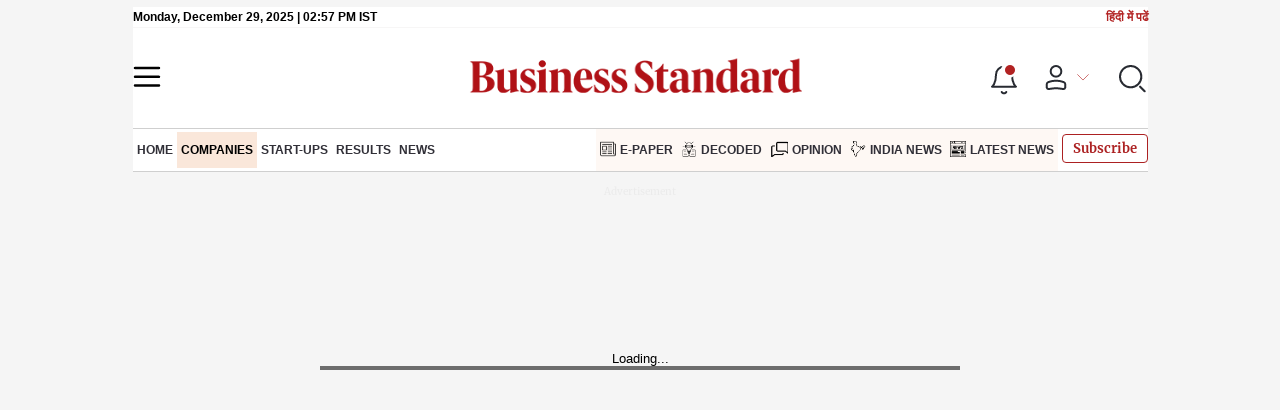

--- FILE ---
content_type: text/html; charset=utf-8
request_url: https://www.business-standard.com/companies
body_size: 41349
content:
<!DOCTYPE html><html lang="en-US"><head><meta charSet="utf-8"/><link rel="preload" href="https://bsmedia.business-standard.com/include/_mod/site/html5/images/business-standard.png" as="image" fetchpriority="high"/><link rel="preconnect" href="https://bsmedia.business-standard.com"/><link rel="preconnect" href="https://securepubads.g.doubleclick.net"/><link rel="preconnect" href="https://www.googletagservices.com"/><link rel="preconnect" href="https://www.google-analytics.com"/><title>Company News: Company Business News, Indian Companies News, Company Analysis, Corporate Industry News</title><link rel="icon" href="https://www.business-standard.com/bs-favicon.ico"/><link rel="icon" href="https://www.business-standard.com/favicon16x16-min.png" sizes="16x16"/><link rel="icon" href="https://www.business-standard.com/favicon32x32-min.png" sizes="32x32"/><link rel="icon" href="https://www.business-standard.com/android-chrome-192x192-min.png" sizes="192x192"/><link rel="apple-touch-icon" href="https://www.business-standard.com/apple-touch-icon-min.png"/><meta name="msapplication-TileImage" content="https://www.business-standard.com/android-chrome-192x192-min.png"/><link rel="mask-icon" href="https://www.business-standard.com/bs-favicon.ico" color="#000000"/><link rel="shortcut icon" href="https://www.business-standard.com/bs-favicon.ico"/><meta name="robots" content="noodp, noydir, max-image-preview:large"/><meta name="viewport" content="width=device-width, initial-scale=1.0, minimum-scale=1.0, maximum-scale=5.0"/><link rel="canonical" href="https://www.business-standard.com/companies"/><meta http-equiv="content-language" content="en-US"/><meta content="language code" http-equiv="Content-Language"/><meta name="theme-color" content="#000"/><meta name="website" content="https://www.business-standard.com"/><meta name="rating" content="General"/><meta name="copyright" content="www.business-standard.com"/><meta name="author" content="Business Standard"/><meta name="description" content="Companies News: Get latest company news, company results, company interviews, company financials, company analysis, company disclosure, corporate news, company announcements at Business Standard."/><meta name="keywords" content="company news, company results, company interviews, company financials, company analysis, company disclosure, corporate news, company announcement, financial data, corporate announcements, corporate results, Company Earnings, company strategy"/><meta name="news_keywords" content="company news, company results, company interviews, company financials, company analysis, company disclosure, corporate news, company announcement, financial data, corporate announcements, corporate results, Company Earnings, company strategy"/><meta property="og:type" content="website"/><meta property="og:title" content="Company News: Company Business News, Indian Companies News, Company Analysis, Corporate Industry News"/><meta property="og:url" content="https://www.business-standard.com/companies"/><meta property="og:description" content="Companies News: Get latest company news, company results, company interviews, company financials, company analysis, company disclosure, corporate news, company announcements at Business Standard."/><meta property="og:image" content="https://www.business-standard.com/assets/web-assets/images/Business_Standard_1_685x385.jpg"/><meta property="og:image:width" content="1200"/><meta property="og:image:height" content="627"/><meta property="twitter:image:src" content="https://www.business-standard.com//assets/web-assets/images/Business_Standard_1_100x100.jpg"/><meta property="twitter:card" content="summary_large_image"/><meta property="twitter:site" content="@bsindia"/><meta property="twitter:creator" content="@bsindia"/><meta property="twitter:title" content="Company News: Company Business News, Indian Companies News, Company Analysis, Corporate Industry News"/><meta property="twitter:description" content="Companies News: Get latest company news, company results, company interviews, company financials, company analysis, company disclosure, corporate news, company announcements at Business Standard."/><meta name="Last-Modified-Date" content="Fri, Oct 3, 2025"/><meta name="Last-Modified-Time" content="2025-10-03T17:56:02+05:30"/><meta http-equiv="Last-Modified" content="2025-10-03T17:56:02+05:30"/><meta http-equiv="Cache-Control" content="no-cache, no-store, must-revalidate"/><meta http-equiv="Expires" content="0"/><meta http-equiv="Pragma" content="no-cache"/><script type="application/ld+json">{"@context":"https://schema.org","@type":"NewsMediaOrganization","name":"Business Standard","url":"https://www.business-standard.com","sameAs":["https://www.facebook.com/bsindia","https://twitter.com/bsindia","https://www.youtube.com/user/BusinessStandardLtd","https://in.linkedin.com/company/business-standard","https://t.me/bsindiaofficial"],"logo":{"@type":"ImageObject","url":"https://www.business-standard.com/assets/web-assets/images/BSlogo600x60.png","width":"600","height":"60"}}</script><script type="application/ld+json">{"@context":"https://schema.org","@type":"WebPage","url":"https://www.business-standard.com/companies","name":"Company News: Company Business News, Indian Companies News, Company Analysis, Corporate Industry News","description":"Companies News: Get latest company news, company results, company interviews, company financials, company analysis, company disclosure, corporate news, company announcements at Business Standard.","keywords":"company news, company results, company interviews, company financials, company analysis, company disclosure, corporate news, company announcement, financial data, corporate announcements, corporate results, Company Earnings, company strategy"}</script><script type="application/ld+json">{"@context":"https://schema.org","@type":"SiteNavigationElement","name":["home","companies","start-ups","results","news","e-paper","decoded","opinion","india news","latest news"],"url":["https://www.business-standard.com/home-page","https://www.business-standard.com/companies","https://www.business-standard.com/companies/start-ups","https://www.business-standard.com/companies/quarterly-results","https://www.business-standard.com/companies/news","https://epaper.business-standard.com/","https://www.business-standard.com/bs-decoded","https://www.business-standard.com/opinion","https://www.business-standard.com/india-news","https://www.business-standard.com/latest-news"]}</script><script type="application/ld+json">{"@context":"https://schema.org","@type":"BreadcrumbList","itemListElement":[{"@type":"ListItem","position":1,"item":{"@id":"https://www.business-standard.com/","name":"Home"}},{"@type":"ListItem","position":2,"item":{"@id":"https://www.business-standard.com/companies","name":"Companies"}}]}</script><link rel="preload" href="https://bsmedia.business-standard.com/_media/bs/img/article/2023-01/03/full/1672752530-8517.jpg?im=FitAndFill=(685,385)" as="image" fetchPriority="high"/><meta name="next-head-count" content="52"/><link rel="preload" href="/_next/static/css/467c58041173b24f.css" as="style"/><link rel="stylesheet" href="/_next/static/css/467c58041173b24f.css" data-n-g=""/><link rel="preload" href="/_next/static/css/1bee1dea4db9fa20.css" as="style"/><link rel="stylesheet" href="/_next/static/css/1bee1dea4db9fa20.css"/><link rel="preload" href="/_next/static/css/47d81bd9cf989b38.css" as="style"/><link rel="stylesheet" href="/_next/static/css/47d81bd9cf989b38.css"/><link rel="preload" href="/_next/static/css/965d6da3da53928c.css" as="style"/><link rel="stylesheet" href="/_next/static/css/965d6da3da53928c.css"/><link rel="preload" href="/_next/static/css/e21eaff8bd09851f.css" as="style"/><link rel="stylesheet" href="/_next/static/css/e21eaff8bd09851f.css"/><link rel="preload" href="/_next/static/css/f02b405dff44e485.css" as="style"/><link rel="stylesheet" href="/_next/static/css/f02b405dff44e485.css"/><link rel="preload" href="/_next/static/css/0ebe58e5515e6dca.css" as="style"/><link rel="stylesheet" href="/_next/static/css/0ebe58e5515e6dca.css"/><link rel="preload" href="/_next/static/css/4d9b0e03163fc53d.css" as="style"/><link rel="stylesheet" href="/_next/static/css/4d9b0e03163fc53d.css"/><link rel="preload" href="/_next/static/css/bed1b793d835a091.css" as="style"/><link rel="stylesheet" href="/_next/static/css/bed1b793d835a091.css"/><link rel="preload" href="/_next/static/css/e96997953e3e30b3.css" as="style"/><link rel="stylesheet" href="/_next/static/css/e96997953e3e30b3.css"/><link rel="preload" href="/_next/static/css/36f77a224062cbb6.css" as="style"/><link rel="stylesheet" href="/_next/static/css/36f77a224062cbb6.css"/><noscript data-n-css=""></noscript><script defer="" nomodule="" src="/_next/static/chunks/polyfills-c67a75d1b6f99dc8.js"></script><script defer="" src="/_next/static/chunks/14890-1c48e0fa2637f405.js"></script><script defer="" src="/_next/static/chunks/77236-9b7d1e99ec4babc3.js"></script><script defer="" src="/_next/static/chunks/9473-35903fd81969ec64.js"></script><script defer="" src="/_next/static/chunks/85518-7586a3fe744a1a72.js"></script><script defer="" src="/_next/static/chunks/12980-9fb696842f737324.js"></script><script defer="" src="/_next/static/chunks/63288.a0e0759cad7b2b46.js"></script><script defer="" src="/_next/static/chunks/19132.39800c2d2367df6a.js"></script><script defer="" src="/_next/static/chunks/25935-a15d53f73e00d311.js"></script><script defer="" src="/_next/static/chunks/57909-b51c0c4c9255afba.js"></script><script defer="" src="/_next/static/chunks/6953.b4348f286ccff15b.js"></script><script defer="" src="/_next/static/chunks/20006-b7d3979ddcd0f04c.js"></script><script defer="" src="/_next/static/chunks/17539-14692edb11303326.js"></script><script defer="" src="/_next/static/chunks/82860-1aa165afffacaec6.js"></script><script defer="" src="/_next/static/chunks/36305.71de1bb2f0fa732e.js"></script><script defer="" src="/_next/static/chunks/44441.06d517d288081772.js"></script><script defer="" src="/_next/static/chunks/21227-4ce0b3d82c5524fd.js"></script><script defer="" src="/_next/static/chunks/80228.45ed5d1fd96e779d.js"></script><script defer="" src="/_next/static/chunks/55612.4b0b8338455af911.js"></script><script defer="" src="/_next/static/chunks/61428.4011c52fbb8be223.js"></script><script defer="" src="/_next/static/chunks/23772.19983bb59eed70d2.js"></script><script defer="" src="/_next/static/chunks/26909.f9c7daa012c3c110.js"></script><script defer="" src="/_next/static/chunks/9669-ea0f85f96403c18c.js"></script><script defer="" src="/_next/static/chunks/76646-91c1f277464b148b.js"></script><script defer="" src="/_next/static/chunks/33340-e215a9e3e0ec337c.js"></script><script defer="" src="/_next/static/chunks/69111.dd6532eec32a2716.js"></script><script defer="" src="/_next/static/chunks/2584.98b70af2ea28fe72.js"></script><script defer="" src="/_next/static/chunks/49077.54b98a80c32e2f16.js"></script><script defer="" src="/_next/static/chunks/25675-f03ed679cfb30f87.js"></script><script defer="" src="/_next/static/chunks/93174.f87f763ea6c09780.js"></script><script defer="" src="/_next/static/chunks/16011.85962a9a633f491e.js"></script><script defer="" src="/_next/static/chunks/6084.17b57064896b528b.js"></script><script defer="" src="/_next/static/chunks/273.b1d8c7e0d789da86.js"></script><script defer="" src="/_next/static/chunks/91447.a80ff4a72e9eb8cc.js"></script><script defer="" src="/_next/static/chunks/27587.c62589b58be86eea.js"></script><script defer="" src="/_next/static/chunks/89131.2dac7f48a31bc759.js"></script><script defer="" src="/_next/static/chunks/30242.e9a69c5e044190ad.js"></script><script defer="" src="/_next/static/chunks/30619.f21ab424a8c994be.js"></script><script defer="" src="/_next/static/chunks/67323.ca81d93d16e8449d.js"></script><script defer="" src="/_next/static/chunks/47643-1adaa9588d23ffec.js"></script><script defer="" src="/_next/static/chunks/2080.91090fd9faa571a9.js"></script><script defer="" src="/_next/static/chunks/4891.d01b930b759880e4.js"></script><script defer="" src="/_next/static/chunks/43258.393c9a3f647c5d23.js"></script><script defer="" src="/_next/static/chunks/8777.a8dcb32b0f155a9d.js"></script><script defer="" src="/_next/static/chunks/75fc9c18-838786edbb91136e.js"></script><script defer="" src="/_next/static/chunks/94218.7966f3d90aef26b6.js"></script><script defer="" src="/_next/static/chunks/23570.3022539ecd533634.js"></script><script defer="" src="/_next/static/chunks/46455.9a31740a5df5423a.js"></script><script defer="" src="/_next/static/chunks/94686.9c7630caa12cfbc3.js"></script><script defer="" src="/_next/static/chunks/52735.cfc71e9aa936a907.js"></script><script defer="" src="/_next/static/chunks/11310.db3756c9371691e7.js"></script><script src="/_next/static/chunks/webpack-daf772da3d7c195f.js" defer=""></script><script src="/_next/static/chunks/framework-dd9c457f9a0c7519.js" defer=""></script><script src="/_next/static/chunks/main-c22debd438d29cf7.js" defer=""></script><script src="/_next/static/chunks/pages/_app-7b20d708794df476.js" defer=""></script><script src="/_next/static/chunks/pages/%5Bcat%5D-7705c24fe88b37ba.js" defer=""></script><script src="/_next/static/632910b84ce6ec6e8dd90fe20670d99c0fddb9db/_buildManifest.js" defer=""></script><script src="/_next/static/632910b84ce6ec6e8dd90fe20670d99c0fddb9db/_ssgManifest.js" defer=""></script></head><body><div id="__next"><div class=""><div class="skinningbanner" style="display:none"></div></div><header class="header_sectiondiv__WPrjR section-div full-section header-section "><div class="today_headlogotmstmp__223aM" style="min-height:12px"><div class="today_topleftel__wvskF"><span>Monday, December 29, 2025 | 08:27 PM IST</span><small><a href="https://hindi.business-standard.com/" target="_blank">हिंदी में पढें</a></small></div></div><div class="undefined header_headerTopbar__iRN5q undefined headerabt "><div class="header_justifycontentstart__b3nr3 d-flex  "><div class="header_menuhamburger__fC39W menuhamburger"><svg width="28" height="21" viewBox="0 0 28 21" fill="none" xmlns="http://www.w3.org/2000/svg"><path d="M25.9575 2L2 2" stroke="black" stroke-width="2.5" stroke-linecap="round"></path><path d="M25.9575 10.8264L2 10.8264" stroke="black" stroke-width="2.5" stroke-linecap="round"></path><path d="M26 19.4775L2.00045 19.4775" stroke="black" stroke-width="2.5" stroke-linecap="round"></path></svg></div></div><div class="bg-overlay"></div><div id="menuSidebar" class="menuSidebar "></div><style> 
          .menuSidebar { top: 0px; width: 90%; z-index: 1; height: auto; position: fixed; transform: translate(-130%, 0); display: block; left: 0%; overflow-y: scroll; transition: all 0.6s ease; z-index: 65; background-color: #fff; box-shadow: 0px 2px 8px 0px rgba(60, 64, 67, 0.25); border-radius: 4px; } @media (max-width: 1024px) { .menuSidebar { position: fixed; top: 0; max-height: 100vh; border-radius: 0px; } } @media (min-width: 768px) { .menuSidebar:-webkit-scrollbar { width: 5px; } .menuSidebar:-webkit-scrollbar-thumb { background-color: #c2c2c2; -webkit-border-radius: 5px; border-radius: 5px; outline: 1px solid #c2c2c2; } } .menuSidebar.show { z-index: 9999; left: 0; transform: translate(0%, 0); right: 0; margin: 0 auto; }   
          .menuSidebar::-webkit-scrollbar { display: none; }    
          @media (min-width:1025px) {
            .menuSidebar.show {
                 min-height:545px;
                 min-width:1080px
            }
          }
          @media (max-width:1024px) {
            .menuSidebar.show {
              min-height:640px;
              min-width:100%;
            }
            .menuSidebar {
               width:100%;
            }
          }
          </style><div class="header_adslogo__lSOL1" style="width:175px;height:60px"></div><div class="logo-div"><a href="https://www.business-standard.com" class="header_brndlogo__RdIT_"><img alt="Business Standard" title="Business Standard" src="https://bsmedia.business-standard.com/include/_mod/site/html5/images/business-standard.png" height="48" width="390"/></a></div><div class="header_adslogo__lSOL1" style="width:175px;height:60px"> <!-- --> </div><div class="header_headericn__w8TeW headericn"><div class="icons d-flex"><div class="notificationdiv active"><img alt="Notification Icon" title="Notification" height="32" src="https://www.business-standard.com/assets/web-assets/icons/notification.svg" width="32" loading="lazy"/></div><a href="#" class="d-flex userprofiletext" id="profile_area"><img alt="userprofile Icon" title="User" height="32" src="https://www.business-standard.com/assets/web-assets/icons/user-profile.svg" width="32" loading="lazy"/><i class="arrowdownicon"></i></a><img alt="Search" title="Search_Icon" height="32" style="cursor:pointer" src="https://www.business-standard.com/assets/web-assets/icons/search.svg" width="32" loading="lazy"/></div><style> 
       
      .icons {display: flex;justify-content: space-between;align-items: center;}
      .icons .notificationdiv {position: relative;cursor: pointer;padding-top: 7px;}
      .icons .notificationdiv:after {
        background: #b22222;
        border-radius: 10px;
        content: "";
        height: 10px;
        left: auto;
        position: absolute;
        right: 5px;
        top: 8px;
        width: 10px;
       }
      .icons .notificationdiv:before {
        background: #fff;
        border-radius: 20px;
        content: "";
        height: 15px;
        position: absolute;
        right: 4px;
        top: 6px;
        width: 15px;
      }
      .icons .userprofiletext {
        display: flex;
        align-items: center;
        font-family: Arial;
        font-size: 14px;
        padding: 0 20px 0 20px;
      }

      .userprofiletext .arrowdownicon {
        background-image: url("data:image/svg+xml,%3Csvg width='19' height='11' viewBox='0 0 19 11' fill='none' xmlns='http://www.w3.org/2000/svg'%3E%3Cpath d='M1 1L9.48528 9.48528L17.9706 1' stroke='%23B22222' strokeWidth='2' stroke-linecap='round' stroke-linejoin='round'/%3E%3C/svg%3E");
        background-repeat: no-repeat;
        background-size: 12px;
        display: inline-block;
        height: 8px;
        margin: 0 0 0 5px;
        width: 18px;
      }

      @media (max-width:1280px) { 
        .icons .userprofiletext { padding: 0 9px; }
      }

      @media (max-width:767px){
        .icons { justify-content: space-around; align-items: flex-start; gap: 7px; }
        .icons .notificationdiv:after {height: 7px;right: 5px;top: 0px; width: 7px;}
        .icons .notificationdiv:before {right: 5px;top: 0px;height: 8px;width: 8px;}
        .icons .userprofiletext { padding: 0px 0px 0 0px;}
        .icons img {max-width: 24px;height: 24px;margin-top: 0px;}
        .icons .notificationdiv {     padding-top: 0px; } 
      }

      </style></div></div><div class="navigationlisting header_navigationlisting__ZU68j "><a href="https://www.business-standard.com" class="header_stickylogo__QMlKl sticky-logo"><img loading="lazy" width="67" height="56" src="https://www.business-standard.com/assets/web-assets/images/logo-bs.jpg" alt="BS_logo" title="BS_logo"/></a><ul id="appendseconnav" class="scrlhide"><li><a class=" " href="https://www.business-standard.com"> <!-- -->Home<!-- --> </a></li><li><a class="header_activeNav__r8wnD header_mainNav__KuwnT" href="https://www.business-standard.com/companies"> <!-- -->Companies<!-- --> </a></li><li><a class=" subNav" href="https://www.business-standard.com/companies/start-ups"> <!-- -->Start-Ups<!-- --> </a></li><li><a class=" subNav" href="https://www.business-standard.com/companies/quarterly-results"> <!-- -->Results<!-- --> </a></li><li><a class=" subNav" href="https://www.business-standard.com/companies/news"> <!-- -->News<!-- --> </a></li><li class="header_dflticonlast__RwCaT dflticonlast"><div class="header_dflticon__tUKap dflticon"><a class=" " href="https://epaper.business-standard.com/"><span><img src="https://bsmedia.business-standard.com/_media/bs/img/menu/icons/1743085430.png" alt=""/></span>E-Paper</a><a class=" " href="https://www.business-standard.com/bs-decoded"><span><img src="https://bsmedia.business-standard.com/_media/bs/img/menu/icons/1743085412.png" alt=""/></span>Decoded</a><a class=" " href="https://www.business-standard.com/opinion"><span><img src="https://bsmedia.business-standard.com/_media/bs/img/menu/icons/1743085395.png" alt=""/></span>Opinion</a><a class=" " href="https://www.business-standard.com/india-news"><span><img src="https://bsmedia.business-standard.com/_media/bs/img/menu/icons/1743085376.png" alt=""/></span>India News</a><a class=" " href="https://www.business-standard.com/latest-news"><span><img src="https://bsmedia.business-standard.com/_media/bs/img/menu/icons1743084979.png" alt=""/></span>Latest News</a></div></li></ul></div><style>
       
         .navsubmenu ul li a {
            padding: 8px 8px 8px 0 !important;
         }
         @media (min-width:768px) {
            .navsubscribe .secondaryNav li:last-child {
              margin-right: 0px !important;
            }
         }
         .navsubscribe ul li:last-child { 
          padding-right: 10px !important;
         }
        .navsubscribe ul li ul li:last-child {
          padding-right: 10px !important;
        }
           .header-active .sticky-logo {
                   display:inline-block;
              }  
            .header-active .scrlhide {
                 transform: translate3d(75px,0,0);
            }
       
            .header-active .menuhamburger {
                  transform: translate3d(0px,73px,0);
                  z-index:10;
            }
            @media (min-width:768px) and (max-width:1024px) {  
         
              .header-active .menuhamburger {
                transform: translate3d(-3px,49px,0);
                z-index:10;
          }
             
            }
            @media (max-width:767px) {
            
             
                .header-active .secondaryNav.scrlhide {margin-left: 0;}
                .header-active .secondaryNav li:last-child {margin-right: 90px !important;}
                .header-active .sticky-logo {
                      display:none;
                } 
                .header-active .scrlhide {
                  transform: translate3d(0px,0,0);
                  margin-left: 30px;
              }
              .header-active .menuhamburger {
                transform: translate3d(3px, 40px, 0);
             }
             .header-active header.header-section {
              top: -44px;
             }
             .header-active header.header-section.bpheader { 
                top: -59px;     
             }
             .header-active header.header-section.bpheader .menuhamburger { 
              transform: translate3d(3px, 47px, 0);
             }
            }
                
            @media (min-width:768px) and (max-width:1024px) {  
       
              .scrollbarListspotlight {
                  overflow:hidden;
              }
            }


            @media (min-width:1024px) and (max-width:1280px) {  
            .header-active .navigationlisting ul li {margin-right: 0;}
            .header-active .navigationlisting ul li a {font-size: 11px;}
            }
            @media (min-width:768px) {
              .headericn {
                min-width:160px;
              }
              .header-active .secondaryNav.scrlhide {transform: translate3d(0, 0, 0);}
              .header-active ul li.dflticonlast{ margin-right: 160px !important; }
            }
           @media (min-width:1180px) and (max-width:1280px) {
             .header-active .navigationlisting .navsubmenu {
               width: 1015px !important;
             }
           }
          @media (min-width:1281px) {
             .header-active .navigationlisting .navsubmenu {
               width: 1180px !important;
             }
           }
           @media (max-width: 1024px) {
            #secondaryNav{display:none;}
        }

         @media (min-width:1281px) and (max-width:1365px) {  
           .header-active .navigationlisting ul li a {
             padding: 12px 5px !important;
            }
          }
      </style></header><div id="scrolltrget"> </div><div class="wrapper"><div class="advertisement-bg"></div></div><div class="wrapper"><div class="breadcrumb"><div><a href=https://www.business-standard.com/>Home</a> / Companies</div></div></div><div class="Nws_hp_top_rowpannel wrapper" data-paneltype="container"><div class="Nws_hp_inner_row d-flex section-nopad" data-paneltype="container"><div class="Nws_cmp_top section-div" data-paneltype="container"><div class="section-header"><h1 class="section-title"><a class="smallcard-title" href="https://www.business-standard.com/companies/news">Companies</a></h1><a class="button-see-all" href="https://www.business-standard.com/companies/news">More</a></div><div class="cmncmnt-col"><div class="d-flex flexwrap econi-col "><div class="flex-70"><div class="d-flex big-story orngnws"><div class="topsection_sectioncolumn__i_w8u topsection_orangeclr__2hZUM"><div class="topsection_sctionnewscol__7f4_S cardlist"><a href="https://www.business-standard.com/companies/news/ducati-bets-on-india-eu-fta-as-40-gst-weighs-on-luxury-motorcycles-125122900804_1.html"><p class="medium-head">Ducati bets on India-EU FTA as 40% GST weighs on luxury motorcycles</p></a><div class="MetaPost_metapost__dt07I metapoststyle "><div class="MetaPost_metainfo__MmNP0">3 min read </div></div></div><div class="topsection_sctionimgcol__CEMj1"><a href="https://www.business-standard.com/companies/news/ducati-bets-on-india-eu-fta-as-40-gst-weighs-on-luxury-motorcycles-125122900804_1.html"> <img src="https://bsmedia.business-standard.com/_media/bs/img/article/2023-01/03/full/1672752530-8517.jpg?im=FitAndFill=(685,385)" title="Ducati" class="" alt="Ducati" width="685" height="385"/></a></div></div></div></div><div class="flex-30"></div></div><div class="topsection_peoplenow__2GWl3 dflex"><div class="topsection_flex33__tZTm0"> <div class="cardlist"><div class="image-card"><div class="image-title"><a href="https://www.business-standard.com/companies/news/ceigall-india-bags-over-rs-1-000-cr-infra-project-in-madhya-pradesh-125122900377_1.html" class="smallcard-title">  Ceigall India bags over ₹1,000 crore infra project in Madhya Pradesh</a><div class="MetaPost_metapost__dt07I metapoststyle "><div class="MetaPost_metainfo__MmNP0">1 min read </div></div><div class="stock_mhstock__pXS8_"></div></div><div class="shortvideoimg" style="position:relative"><a href="https://www.business-standard.com/companies/news/ceigall-india-bags-over-rs-1-000-cr-infra-project-in-madhya-pradesh-125122900377_1.html" class="img-smllnews sidrgthumb"><span style="box-sizing:border-box;display:inline-block;overflow:hidden;width:initial;height:initial;background:none;opacity:1;border:0;margin:0;padding:0;position:relative;max-width:100%"><span style="box-sizing:border-box;display:block;width:initial;height:initial;background:none;opacity:1;border:0;margin:0;padding:0;max-width:100%"><img style="display:block;max-width:100%;width:initial;height:initial;background:none;opacity:1;border:0;margin:0;padding:0" alt="" aria-hidden="true" src="data:image/svg+xml,%3csvg%20xmlns=%27http://www.w3.org/2000/svg%27%20version=%271.1%27%20width=%27100%27%20height=%27100%27/%3e"/></span><img title="Ceigall India" alt="Ceigall India" src="[data-uri]" decoding="async" data-nimg="intrinsic" style="position:absolute;top:0;left:0;bottom:0;right:0;box-sizing:border-box;padding:0;border:none;margin:auto;display:block;width:0;height:0;min-width:100%;max-width:100%;min-height:100%;max-height:100%;background-size:cover;background-position:0% 0%;filter:blur(20px);background-image:url(&quot;[data-uri]&quot;)"/><noscript><img title="Ceigall India" alt="Ceigall India" src="https://bsmedia.business-standard.com/_media/bs/img/article/2025-12/29/full/1766997109-1198.jpg?im=FeatureCrop,size=(100,100)" decoding="async" data-nimg="intrinsic" style="position:absolute;top:0;left:0;bottom:0;right:0;box-sizing:border-box;padding:0;border:none;margin:auto;display:block;width:0;height:0;min-width:100%;max-width:100%;min-height:100%;max-height:100%" loading="lazy"/></noscript></span></a></div></div></div></div><div class="topsection_flex33__tZTm0"> <div class="cardlist"><div class="image-card"><div class="image-title"><a href="https://www.business-standard.com/companies/news/arvind-fashions-to-acquire-31-25-stake-of-flipkart-in-arvind-youth-brands-125122900367_1.html" class="smallcard-title">  Arvind Fashions to acquire 31.25% stake of Flipkart in Arvind Youth Brands</a><div class="MetaPost_metapost__dt07I metapoststyle "><div class="MetaPost_metainfo__MmNP0">2 min read </div></div><div class="stock_mhstock__pXS8_"></div></div><div class="shortvideoimg" style="position:relative"><a href="https://www.business-standard.com/companies/news/arvind-fashions-to-acquire-31-25-stake-of-flipkart-in-arvind-youth-brands-125122900367_1.html" class="img-smllnews sidrgthumb"><span style="box-sizing:border-box;display:inline-block;overflow:hidden;width:initial;height:initial;background:none;opacity:1;border:0;margin:0;padding:0;position:relative;max-width:100%"><span style="box-sizing:border-box;display:block;width:initial;height:initial;background:none;opacity:1;border:0;margin:0;padding:0;max-width:100%"><img style="display:block;max-width:100%;width:initial;height:initial;background:none;opacity:1;border:0;margin:0;padding:0" alt="" aria-hidden="true" src="data:image/svg+xml,%3csvg%20xmlns=%27http://www.w3.org/2000/svg%27%20version=%271.1%27%20width=%27100%27%20height=%27100%27/%3e"/></span><img title="Flipkart" alt="Flipkart" src="[data-uri]" decoding="async" data-nimg="intrinsic" style="position:absolute;top:0;left:0;bottom:0;right:0;box-sizing:border-box;padding:0;border:none;margin:auto;display:block;width:0;height:0;min-width:100%;max-width:100%;min-height:100%;max-height:100%;background-size:cover;background-position:0% 0%;filter:blur(20px);background-image:url(&quot;[data-uri]&quot;)"/><noscript><img title="Flipkart" alt="Flipkart" src="https://bsmedia.business-standard.com/_media/bs/img/article/2025-06/06/full/1749196599-7156.JPG?im=FeatureCrop,size=(100,100)" decoding="async" data-nimg="intrinsic" style="position:absolute;top:0;left:0;bottom:0;right:0;box-sizing:border-box;padding:0;border:none;margin:auto;display:block;width:0;height:0;min-width:100%;max-width:100%;min-height:100%;max-height:100%" loading="lazy"/></noscript></span></a></div></div></div></div><div class="topsection_flex33__tZTm0"> <div class="cardlist"><div class="image-card"><div class="image-title"><a href="https://www.business-standard.com/companies/news/l-t-wins-order-for-hyderabad-greenfield-radial-road-phase-2-project-125122900311_1.html" class="smallcard-title">  L&amp;T wins order for Hyderabad Greenfield Radial Road phase-2 project</a><div class="MetaPost_metapost__dt07I metapoststyle "><div class="MetaPost_metainfo__MmNP0">2 min read </div></div><div class="stock_mhstock__pXS8_"></div></div><div class="shortvideoimg" style="position:relative"><a href="https://www.business-standard.com/companies/news/l-t-wins-order-for-hyderabad-greenfield-radial-road-phase-2-project-125122900311_1.html" class="img-smllnews sidrgthumb"><span style="box-sizing:border-box;display:inline-block;overflow:hidden;width:initial;height:initial;background:none;opacity:1;border:0;margin:0;padding:0;position:relative;max-width:100%"><span style="box-sizing:border-box;display:block;width:initial;height:initial;background:none;opacity:1;border:0;margin:0;padding:0;max-width:100%"><img style="display:block;max-width:100%;width:initial;height:initial;background:none;opacity:1;border:0;margin:0;padding:0" alt="" aria-hidden="true" src="data:image/svg+xml,%3csvg%20xmlns=%27http://www.w3.org/2000/svg%27%20version=%271.1%27%20width=%27100%27%20height=%27100%27/%3e"/></span><img title="Larsen and Toubro (L&amp;T)" alt="Larsen and Toubro (L&amp;T)" src="[data-uri]" decoding="async" data-nimg="intrinsic" style="position:absolute;top:0;left:0;bottom:0;right:0;box-sizing:border-box;padding:0;border:none;margin:auto;display:block;width:0;height:0;min-width:100%;max-width:100%;min-height:100%;max-height:100%;background-size:cover;background-position:0% 0%;filter:blur(20px);background-image:url(&quot;[data-uri]&quot;)"/><noscript><img title="Larsen and Toubro (L&amp;T)" alt="Larsen and Toubro (L&amp;T)" src="https://bsmedia.business-standard.com/_media/bs/img/article/2025-01/31/full/1738338041-2753.jpg?im=FitAndFill=(100,100)" decoding="async" data-nimg="intrinsic" style="position:absolute;top:0;left:0;bottom:0;right:0;box-sizing:border-box;padding:0;border:none;margin:auto;display:block;width:0;height:0;min-width:100%;max-width:100%;min-height:100%;max-height:100%" loading="lazy"/></noscript></span></a></div></div></div></div><div class="topsection_flex33__tZTm0"> <div class="cardlist"><div class="image-card"><div class="image-title"><a href="https://www.business-standard.com/markets/news/markets-commodities-copper-bullish-cycle-hindustan-copper-outlook-2025-125122900290_1.html" class="smallcard-title">  High growth potential may lead to more gains in Hindustan Copper stock</a><div class="MetaPost_metapost__dt07I metapoststyle "><div class="MetaPost_metainfo__MmNP0">4 min read </div></div><div class="stock_mhstock__pXS8_"></div></div><div class="shortvideoimg" style="position:relative"><a href="https://www.business-standard.com/markets/news/markets-commodities-copper-bullish-cycle-hindustan-copper-outlook-2025-125122900290_1.html" class="img-smllnews sidrgthumb"><span style="box-sizing:border-box;display:inline-block;overflow:hidden;width:initial;height:initial;background:none;opacity:1;border:0;margin:0;padding:0;position:relative;max-width:100%"><span style="box-sizing:border-box;display:block;width:initial;height:initial;background:none;opacity:1;border:0;margin:0;padding:0;max-width:100%"><img style="display:block;max-width:100%;width:initial;height:initial;background:none;opacity:1;border:0;margin:0;padding:0" alt="" aria-hidden="true" src="data:image/svg+xml,%3csvg%20xmlns=%27http://www.w3.org/2000/svg%27%20version=%271.1%27%20width=%27100%27%20height=%27100%27/%3e"/></span><img title="copper" alt="copper" src="[data-uri]" decoding="async" data-nimg="intrinsic" style="position:absolute;top:0;left:0;bottom:0;right:0;box-sizing:border-box;padding:0;border:none;margin:auto;display:block;width:0;height:0;min-width:100%;max-width:100%;min-height:100%;max-height:100%;background-size:cover;background-position:0% 0%;filter:blur(20px);background-image:url(&quot;[data-uri]&quot;)"/><noscript><img title="copper" alt="copper" src="https://bsmedia.business-standard.com/_media/bs/img/article/2025-11/25/full/1764036854-8253.jpg?im=FeatureCrop,size=(100,100)" decoding="async" data-nimg="intrinsic" style="position:absolute;top:0;left:0;bottom:0;right:0;box-sizing:border-box;padding:0;border:none;margin:auto;display:block;width:0;height:0;min-width:100%;max-width:100%;min-height:100%;max-height:100%" loading="lazy"/></noscript></span></a></div></div></div></div><div class="topsection_flex33__tZTm0"> <div class="cardlist"><div class="image-card"><div class="image-title"><a href="https://www.business-standard.com/companies/news/sam-altman-openai-job-opening-ai-misuse-chatgpt-125122900166_1.html" class="smallcard-title">  OpenAI&#x27;s new job offer brings $500 mn pay and high stress: Details here</a><div class="MetaPost_metapost__dt07I metapoststyle "><div class="MetaPost_metainfo__MmNP0">3 min read </div></div><div class="stock_mhstock__pXS8_"></div></div><div class="shortvideoimg" style="position:relative"><a href="https://www.business-standard.com/companies/news/sam-altman-openai-job-opening-ai-misuse-chatgpt-125122900166_1.html" class="img-smllnews sidrgthumb"><span style="box-sizing:border-box;display:inline-block;overflow:hidden;width:initial;height:initial;background:none;opacity:1;border:0;margin:0;padding:0;position:relative;max-width:100%"><span style="box-sizing:border-box;display:block;width:initial;height:initial;background:none;opacity:1;border:0;margin:0;padding:0;max-width:100%"><img style="display:block;max-width:100%;width:initial;height:initial;background:none;opacity:1;border:0;margin:0;padding:0" alt="" aria-hidden="true" src="data:image/svg+xml,%3csvg%20xmlns=%27http://www.w3.org/2000/svg%27%20version=%271.1%27%20width=%27100%27%20height=%27100%27/%3e"/></span><img title="Sam Altman" alt="Sam Altman" src="[data-uri]" decoding="async" data-nimg="intrinsic" style="position:absolute;top:0;left:0;bottom:0;right:0;box-sizing:border-box;padding:0;border:none;margin:auto;display:block;width:0;height:0;min-width:100%;max-width:100%;min-height:100%;max-height:100%;background-size:cover;background-position:0% 0%;filter:blur(20px);background-image:url(&quot;[data-uri]&quot;)"/><noscript><img title="Sam Altman" alt="Sam Altman" src="https://bsmedia.business-standard.com/_media/bs/img/article/2025-02/13/full/1739417240-9493.jpg?im=FeatureCrop,size=(100,100)" decoding="async" data-nimg="intrinsic" style="position:absolute;top:0;left:0;bottom:0;right:0;box-sizing:border-box;padding:0;border:none;margin:auto;display:block;width:0;height:0;min-width:100%;max-width:100%;min-height:100%;max-height:100%" loading="lazy"/></noscript></span></a></div></div></div></div><div class="topsection_flex33__tZTm0"> <div class="cardlist"><div class="image-card"><div class="image-title"><a href="https://www.business-standard.com/companies/news/govt-claims-30-bn-from-reliance-bp-for-underproduction-from-gas-field-125122900102_1.html" class="smallcard-title">  Govt claims $30 bn from Reliance, BP for underproduction from gas field</a><div class="MetaPost_metapost__dt07I metapoststyle "><div class="MetaPost_metainfo__MmNP0">4 min read </div></div><div class="stock_mhstock__pXS8_"></div></div><div class="shortvideoimg" style="position:relative"><a href="https://www.business-standard.com/companies/news/govt-claims-30-bn-from-reliance-bp-for-underproduction-from-gas-field-125122900102_1.html" class="img-smllnews sidrgthumb"><span style="box-sizing:border-box;display:inline-block;overflow:hidden;width:initial;height:initial;background:none;opacity:1;border:0;margin:0;padding:0;position:relative;max-width:100%"><span style="box-sizing:border-box;display:block;width:initial;height:initial;background:none;opacity:1;border:0;margin:0;padding:0;max-width:100%"><img style="display:block;max-width:100%;width:initial;height:initial;background:none;opacity:1;border:0;margin:0;padding:0" alt="" aria-hidden="true" src="data:image/svg+xml,%3csvg%20xmlns=%27http://www.w3.org/2000/svg%27%20version=%271.1%27%20width=%27100%27%20height=%27100%27/%3e"/></span><img title="Liquefied Natural Gas, LNG, OIL SECTOR" alt="Liquefied Natural Gas, LNG, OIL SECTOR" src="[data-uri]" decoding="async" data-nimg="intrinsic" style="position:absolute;top:0;left:0;bottom:0;right:0;box-sizing:border-box;padding:0;border:none;margin:auto;display:block;width:0;height:0;min-width:100%;max-width:100%;min-height:100%;max-height:100%;background-size:cover;background-position:0% 0%;filter:blur(20px);background-image:url(&quot;[data-uri]&quot;)"/><noscript><img title="Liquefied Natural Gas, LNG, OIL SECTOR" alt="Liquefied Natural Gas, LNG, OIL SECTOR" src="https://bsmedia.business-standard.com/_media/bs/img/article/2025-07/02/full/1751480140-9009.jpg?im=FitAndFill=(100,100)" decoding="async" data-nimg="intrinsic" style="position:absolute;top:0;left:0;bottom:0;right:0;box-sizing:border-box;padding:0;border:none;margin:auto;display:block;width:0;height:0;min-width:100%;max-width:100%;min-height:100%;max-height:100%" loading="lazy"/></noscript></span></a></div></div></div></div></div></div><style>
         @media (min-width:768px) {
             .cmncmnt-col .cardlist .image-card .image-title .metapoststyle {
                  margin-bottom: 20px; 
             }
          }
      </style></div></div><div class="Nws_banner " data-paneltype="container"><div data-banner-id="1113"><div></div></div></div><div class="Nws_hp_three_block d-flex section-div biglist-col" data-paneltype="container"><div class="Nws_hp_30 medium-section" data-paneltype="container"><div class="section-header"><h2 class="section-title"><a class="smallcard-title" href="https://www.business-standard.com/companies/start-ups">Start Ups</a></h2><a class="button-see-all" href="https://www.business-standard.com/companies/start-ups">More</a></div><div class="flex-100"><div class="cardlist"><a href="https://www.business-standard.com/companies/start-ups/milk-veggies-among-top-ordered-items-across-metro-cities-zepto-report-125122900553_1.html"><div class="article-icon"><p class="medium-head">Milk, veggies among top-ordered items across metro cities: Zepto report</p></div></a><a href="https://www.business-standard.com/companies/start-ups/milk-veggies-among-top-ordered-items-across-metro-cities-zepto-report-125122900553_1.html"><span style="box-sizing:border-box;display:inline-block;overflow:hidden;width:initial;height:initial;background:none;opacity:1;border:0;margin:0;padding:0;position:relative;max-width:100%"><span style="box-sizing:border-box;display:block;width:initial;height:initial;background:none;opacity:1;border:0;margin:0;padding:0;max-width:100%"><img style="display:block;max-width:100%;width:initial;height:initial;background:none;opacity:1;border:0;margin:0;padding:0" alt="" aria-hidden="true" src="data:image/svg+xml,%3csvg%20xmlns=%27http://www.w3.org/2000/svg%27%20version=%271.1%27%20width=%27446%27%20height=%27251%27/%3e"/></span><img title="Zepto" alt="Zepto" src="[data-uri]" decoding="async" data-nimg="intrinsic" style="position:absolute;top:0;left:0;bottom:0;right:0;box-sizing:border-box;padding:0;border:none;margin:auto;display:block;width:0;height:0;min-width:100%;max-width:100%;min-height:100%;max-height:100%;background-size:cover;background-position:0% 0%;filter:blur(20px);background-image:url(&quot;[data-uri]&quot;)"/><noscript><img title="Zepto" alt="Zepto" src="https://bsmedia.business-standard.com/_media/bs/img/article/2025-12/29/full/1767000771-3193.JPG?im=FitAndFill=(446,251)" decoding="async" data-nimg="intrinsic" style="position:absolute;top:0;left:0;bottom:0;right:0;box-sizing:border-box;padding:0;border:none;margin:auto;display:block;width:0;height:0;min-width:100%;max-width:100%;min-height:100%;max-height:100%" loading="lazy"/></noscript></span></a><div class="MetaPost_metapost__dt07I metapoststyle "><div class="MetaPost_metainfo__MmNP0">2 min read </div></div></div><div class=""><div class="cardlist"><a href="https://www.business-standard.com/companies/start-ups/startup-ecosystem-matures-shutdowns-plunge-to-5-year-low-in-2025-125122500481_1.html"><p class="smallcard-title">Startup ecosystem matures, shutdowns plunge to 5-year low in 2025</p></a><div class="MetaPost_metapost__dt07I metapoststyle "><div class="MetaPost_metainfo__MmNP0">5 min read </div></div></div></div><div class=""><div class="cardlist"><a href="https://www.business-standard.com/companies/start-ups/quick-commerce-zepto-to-confidentially-file-draft-papers-for-ipo-on-friday-125122500761_1.html"><p class="smallcard-title">Quick commerce Zepto to confidentially file draft papers for IPO on Friday</p></a><div class="MetaPost_metapost__dt07I metapoststyle "><div class="MetaPost_metainfo__MmNP0">2 min read </div></div></div></div><div class=""><div class="cardlist"><a href="https://www.business-standard.com/companies/start-ups/technology-indias-startups-build-humanoids-local-code-global-hardware-125122400897_1.html"><p class="smallcard-title">India&#x27;s startups build humanoids with local code, globally sourced hardware</p></a><div class="MetaPost_metapost__dt07I metapoststyle "><div class="MetaPost_metainfo__MmNP0">4 min read </div></div></div></div></div></div><div class="Nws_hp_30 medium-section" data-paneltype="container"><div class="section-header"><h2 class="section-title"><a class="smallcard-title" href="https://www.business-standard.com/companies/people">People</a></h2><a class="button-see-all" href="https://www.business-standard.com/companies/people">More</a></div><div class="flex-100"><div class="cardlist"><a href="https://www.business-standard.com/companies/people/uber-betting-big-on-bike-taxis-tier-ii-cities-says-prabhjeet-singh-125122800552_1.html"><div class="article-icon"><p class="medium-head">Uber betting big on bike taxis, tier-II cities, says Prabhjeet Singh</p></div></a><a href="https://www.business-standard.com/companies/people/uber-betting-big-on-bike-taxis-tier-ii-cities-says-prabhjeet-singh-125122800552_1.html"><span style="box-sizing:border-box;display:inline-block;overflow:hidden;width:initial;height:initial;background:none;opacity:1;border:0;margin:0;padding:0;position:relative;max-width:100%"><span style="box-sizing:border-box;display:block;width:initial;height:initial;background:none;opacity:1;border:0;margin:0;padding:0;max-width:100%"><img style="display:block;max-width:100%;width:initial;height:initial;background:none;opacity:1;border:0;margin:0;padding:0" alt="" aria-hidden="true" src="data:image/svg+xml,%3csvg%20xmlns=%27http://www.w3.org/2000/svg%27%20version=%271.1%27%20width=%27446%27%20height=%27251%27/%3e"/></span><img title="Prabhjeet Singh, President of Uber India and South Asia" alt="Prabhjeet Singh, President of Uber India and South Asia" src="[data-uri]" decoding="async" data-nimg="intrinsic" style="position:absolute;top:0;left:0;bottom:0;right:0;box-sizing:border-box;padding:0;border:none;margin:auto;display:block;width:0;height:0;min-width:100%;max-width:100%;min-height:100%;max-height:100%;background-size:cover;background-position:0% 0%;filter:blur(20px);background-image:url(&quot;[data-uri]&quot;)"/><noscript><img title="Prabhjeet Singh, President of Uber India and South Asia" alt="Prabhjeet Singh, President of Uber India and South Asia" src="https://bsmedia.business-standard.com/_media/bs/img/article/2025-12/28/full/1766932704-0961.jpg?im=FitAndFill=(446,251)" decoding="async" data-nimg="intrinsic" style="position:absolute;top:0;left:0;bottom:0;right:0;box-sizing:border-box;padding:0;border:none;margin:auto;display:block;width:0;height:0;min-width:100%;max-width:100%;min-height:100%;max-height:100%" loading="lazy"/></noscript></span></a><div class="MetaPost_metapost__dt07I metapoststyle "><div class="MetaPost_metainfo__MmNP0">7 min read </div></div></div><div class=""><div class="cardlist"><a href="https://www.business-standard.com/companies/people/ride-on-cue-guntupalli-on-rapido-s-no-frills-route-to-rapid-scale-125122601112_1.html"><p class="smallcard-title">Ride on cue: Guntupalli on Rapido&#x27;s no-frills route to rapid scale</p></a><div class="MetaPost_metapost__dt07I metapoststyle "><div class="MetaPost_metainfo__MmNP0">9 min read </div></div></div></div><div class=""><div class="cardlist"><a href="https://www.business-standard.com/companies/people/policy-changes-create-room-for-foreign-insurers-to-explore-sompo-md-125122500510_1.html"><p class="smallcard-title">Policy changes create room for foreign insurers to explore: Sompo MD</p></a><div class="MetaPost_metapost__dt07I metapoststyle "><div class="MetaPost_metainfo__MmNP0">4 min read </div></div></div></div><div class=""><div class="cardlist"><a href="https://www.business-standard.com/companies/people/evaluating-setting-up-shop-in-united-states-vikram-solar-chairman-125122500609_1.html"><p class="smallcard-title">Evaluating setting up shop in United States: Vikram Solar chairman</p></a><div class="MetaPost_metapost__dt07I metapoststyle "><div class="MetaPost_metainfo__MmNP0">5 min read </div></div></div></div></div></div><div class="Nws_hp_30 medium-section" data-paneltype="container"></div></div><div class="Nws_hp_inner_row section-div grey-bg result-corner" data-paneltype="container"><div class="Nws_hp_inner_row section-header" data-paneltype="container"><div><h4 class="section-title">
	Results Corner</h4></div></div><div class="Nws_hp_inner_row d-flex" data-paneltype="container"><div class="Nws_hp_70 flex-70 corporate-box mb-25" data-paneltype="container"><div class="Nws_hp_inner_row no-mp" data-paneltype="container"><div class="no-mp"><div class="d-flex table-head orange-bg"><span>Latest Results</span><a href="https://www.business-standard.com/companies/results/latest-results-list" class="button-see-all">More</a></div><div class="tbl-pd"><table><thead><tr><th>Company</th><th>Sales (₹ CR)</th><th>Net Profit (₹ CR)</th><th>EPS (₹)*</th></tr></thead><tbody></tbody></table></div><div class="d-flex table-footer"><p><span>[*]</span> :Trailing 12 Months</p></div></div><style>
          .no-mp .corporate-head, .no-mp .table-footer, .no-mp .table-head {
            margin: 0;
        }
        .corporate-box table tbody tr:nth-child(odd) {
          background: #fff;
      }
      .corporate-box table tbody tr {
        background: rgba(247, 248, 252, .64);
        border-bottom: 1px dashed #e2e2e2;
    }
        .corporate-box .table-head {
            -moz-box-pack: justify;
            -ms-flex-pack: justify;
            background: #fae7da;
            border: 1px solid #c5ced7;
            border-bottom: 0;
            -webkit-justify-content: space-between;
            justify-content: space-between;
            margin: 0;
            padding: 12px 10px;
        }
        .table-head {
            -moz-box-align: end;
            -ms-flex-align: end;
            -webkit-align-items: flex-end;
            align-items: flex-end;
            margin: 20px -10px;
        }
        .orange-bg {
            background-color: #fae7da;
        }
        .corporate-box .table-head h3, .corporate-box .table-head span {
          font-family: 'Merriweather', Georgia, serif;
          font-size: 20px;
          font-weight: 700;
          line-height: 24px;
      }
      .no-mp .tbl-pd {
        padding: 0;
    }
    .corporate-box table tbody tr:nth-child(odd) {
      background: #fff;
  }
  .grey-bg, .grey-bg .parent-flex {
    padding: 0 10px;
}
    
      .corporate-box .tbl-pd, .flex-10 {
          padding: 0 0px;
      }
      .mt-25 {
        margin-top: 25px;
    }
    .corporate-box table td, .corporate-box table th {
      border-bottom: 1px dashed #e2e2e2;
      font-size: 11px;
      line-height: 16px;
      padding: 11.5px 0 11px 9px;
      text-align: left;
  }
      .corporate-box table {
            background: #fff;
            border: 1px solid #c5ced7;
            font-family: Arial;
            width: 100%;
        }
      .corporate-box table thead tr {
          background: #f7f8fc;
      }
      .corporate-box table tr {
          border-bottom: 1px dashed #e2e2e2;
      }
      .corporate-box table td, .corporate-box table th {
        border-bottom: 1px dashed #e2e2e2;
        font-size: 11px;
        line-height: 16px;
        padding: 11.5px 0 11px 9px;
        text-align: left;
       }
        .corporate-box table td, .corporate-box table th {
          border-bottom: 1px dashed #e2e2e2;
          font-size: 11px;
          line-height: 16px;
          padding: 11.5px 0 11px 9px;
          text-align: left;
      }
   
      .no-mp .corporate-head, .no-mp .table-footer, .no-mp .table-head {
        margin: 0;
    }
         .mb-25 {
            margin-bottom: 25px;
        }
        .frm-btn .flex-wrap {
          flex-wrap: nowrap;
          justify-content: space-between;
      }
      .browse-form form {
    
          align-items: center;
        
          display: flex;
          margin-bottom: 20px;
      }
      .commodity-form form {
          margin-bottom: 0 !important;
      }
      .commodity-form form p {
        margin-right: 10px;
    }
    .commodity-form p {
        display: flex;
        gap: 15px;
        margin: 0;
    }
    .market-form p {
        font-size: 16px;
        font-weight: 700;
        line-height: 22px;
    }
    .react-datepicker-wrapper {
      border: 0;
      display: inline-block;
      padding: 0;
      width: 100%;
  }
  .react-datepicker__input-container {
    display: inline-block;
    position: relative;
    width: 100%;
}
.frm-btn .flex-wrap button {
  width: 70px;
}

.browse-form form button {
  background: #b22222;
  border: 1px solid #b22222;
  -webkit-border-radius: 0 2px 2px 0;
  -moz-border-radius: 0 2px 2px 0;
  border-radius: 0 2px 2px 0;
  padding: 5px;
}
.commodity-form button {
  width: 40px;
}
.market-form button {
  background: #b22222;
  border: 0;
  color: #fff;
  font-size: 16px;
  padding: 15px;
  width: 100%;
}
.cursrpntr {
  cursor: pointer;
}
.frm-btn .flex-wrap input {
  width: 100% !important;
}

.browse-form form input {
  background: #fff;
  border: 1px solid #c5ced7;
  -webkit-border-radius: 2px 0 0 2px;
  -moz-border-radius: 2px 0 0 2px;
  border-radius: 2px 0 0 2px;
  padding: 12px;
  width: 350px;
}
.browse-form form button img {
  height: 26px;
}
      .flex-wrap {
          -webkit-flex-wrap: wrap;
          -ms-flex-wrap: wrap;
          flex-wrap: wrap;
      }
          .corporate-box .table-footer {
              align-items: center;
              background: #fff;
              border: 1px solid #c5ced7;
              border-top: none;
              font-family: Arial;
              justify-content: space-between;
              margin: 0;
              padding: 10px 5px;
          }
          .corporate-box .table-footer p {
            font-size: 12px;
            font-weight: 400;
            line-height: 16px;
            margin: 0;
         }
         .corporate-box .table-footer p span {
          color: #b22222;
          display: inline-block;
          margin-left: 10px;
      }
          @media (max-width: 767px) {
           
            .market-article+.section-div+.section-div .d-flex, .mrktheadtopscn.section-flex, .result-corner .d-flex {
               
                flex-direction: column;
            }
            .d-flex.table-head {
              flex-direction: unset;

            }
            .d-flex.table-footer {
                  font-size:10px;
                  display: flex;
                  align-items: flex-start;
            }
          }
      </style></div><div class="Nws_hp_inner_row no-mp mt-25" data-paneltype="container"><div class="mt-25 no-mp"><div class="table-head"><div class="section-header"><h3 class="section-title">Result Calendar</h3></div></div><div class="cmpnydatatable_cmpnydatatablecol__GXJxv"><table class="cmpnydatatable_cmpnydatatable__Cnf6M cmpnyrscal"><thead><tr><th>Date</th><th class="span-left">Company</th></tr></thead><tbody style="position:relative;height:100px"><div id="election-loader" class="ELloader_lodercol__SNaSu"><small>Loading...  </small><div class="ELloader_loader__O_h7l"><span style="width:50%"></span></div></div><style> 
                            .hiddenloader { 
                                   display:none;
                            }
                     </style></tbody></table></div></div><div class="cmpnydatatable_tablefooter__UxtUE" style="width:100%;text-align:right;padding:5px"><p class="font-inter">Last Updated: <span>29-Dec-2025 | 03:59 PM<!-- --> IST</span></p><a class="button-see-all" href="https://www.business-standard.com/markets/live-market-results-list/date-29-Dec-2025">More</a></div><style>
          table.cmpnyrscal tr td {
               padding: 11px 10px !important;
          }
          .cmpnyrscal th.span-left {
            text-align: left;
          }
          @media (max-width:767px) { 
            .cmpnyrscal th, .cmpnyrscal td {width:50%;}
          }

          /* css start */
            .resultcal p {font-family: Arial, Helvetica, sans-serif;margin-bottom: 0;}
          /* css end */
        
        </style></div><div class="Nws_hp_inner_row corporate-box no-mp mt-25" data-paneltype="container"><div class=""><div><div class="section-header"><h3 class="section-title"><a class="smallcard-title" href="">Brokerage Reports</a></h3></div></div><div class="cmpnydatatable_cmpnydatatablecol__GXJxv"><table class="cmpnydatatable_cmpnydatatable__Cnf6M cmpnydatatable_cmpnydataresearch__ZACbD rsrchrprt"><thead><tr><th>Company</th><th>Action</th><th>Target Price (₹)</th><th>Broker</th><th>Date</th><th> Reports</th></tr></thead><tbody></tbody></table></div><div class="cmpnydatatable_tablefooter__UxtUE"><p class="font-inter">Last Updated: <span>29-Dec-2025 | 03:59 PM<!-- --> IST</span></p><a href="https://www.business-standard.com/markets/research-report" class="button-see-all">More</a></div></div><style>
           table.rsrchrprt td {     padding: 10px 10px !important; }
           .rsrchrprt th:nth-child(1) { width:18%;  }
           .rsrchrprt th:nth-child(2) { width:15%; text-align:left}
           .rsrchrprt th:nth-child(3) { width:18%; }
           .rsrchrprt th:nth-child(4) { width:19%; text-align:left}
           .rsrchrprt th:nth-child(5) { width:16%; text-align:left}
           .rsrchrprt th:nth-child(6) { width:12%; }

           .rsrchrprt td:nth-child(1) { width:18%; }
           .rsrchrprt td:nth-child(2) { width:15%; text-align:left}
           .rsrchrprt td:nth-child(3) { width:18%; }
           .rsrchrprt td:nth-child(4) { width:19%; text-align:left }
           .rsrchrprt td:nth-child(5) { width:16%; text-align:left}
           .rsrchrprt td:nth-child(6) { width:12%; }

           .rsrchrprt th, .rsrchrprt td {
            padding: 15px 10px !important;
            font-size: 13px !important;
            font-family: 'Arial', 'Arial Unicode MS', 'Noto Sans', 'Segoe UI', sans-serif !important;
           }
          @media (max-width:767px) {
            .rsrchrprt th, .rsrchrprt td {
              padding: 5px 10px !important;
              
             }
            .rsrchrprt td:nth-child(6) a {
              justify-content: space-around;
              align-items: center;
            }
            .rsrchrprt {
              min-width:690px
       
           }
      </style></div></div><div class="Nws_hp_30 flex-30 corporate-box no-mp" data-paneltype="container"><div class="Nws_hp_inner_row pt-15" data-paneltype="container"><div class="Nws_hp_inner_row cardlist" data-paneltype="container"><div class="section-header"><h4 class="section-title">Result News</h4></div><div><div class="livmarkenews_liveblgmrkcnt__F2ox5"><div class="cardlist"><a href="https://www.business-standard.com/companies/results/godrej-industries-q1-results-profit-up-81-at-rs-322-cr-on-higher-income-124081301168_1.html"><p class="smallcard-title">Godrej Industries Q1 results: Profit up 81% at Rs 322 cr on higher income</p></a><div class="MetaPost_metapost__dt07I metapoststyle "><div class="MetaPost_metainfo__MmNP0">2 min read </div></div></div><div class="cardlist"><a href="https://www.business-standard.com/companies/results/patel-engineering-q1-results-net-profit-jumps-26-to-rs-48-17-cr-124081300972_1.html"><p class="smallcard-title">Patel Engineering Q1 results: Net profit jumps 26% to Rs 48.17 cr</p></a><div class="MetaPost_metapost__dt07I metapoststyle "><div class="MetaPost_metainfo__MmNP0">1 min read </div></div></div><div class="cardlist"><a href="https://www.business-standard.com/companies/results/nykaa-q1fy25-results-net-profit-jumps-to-rs-14-crore-revenue-up-23-124081301163_1.html"><p class="smallcard-title">Nykaa Q1FY25 results: Net profit jumps to Rs 14 crore, revenue up 23%</p></a><div class="MetaPost_metapost__dt07I metapoststyle "><div class="MetaPost_metainfo__MmNP0">2 min read </div></div></div></div><div class="undefined span-right"><a href="https://www.business-standard.com/companies/results" class="button-see-all">More</a></div></div><style>
          .span-right {
            text-align: right; 
          }
        
        </style></div><div class="Nws_hp_inner_row corporate-box mt-25" data-paneltype="container"><div class="d-flex table-head"><span>Upcoming Results</span><a href="https://www.business-standard.com/companies/results/upcoming-results-list" class="button-see-all">More</a></div><div class="tbl-pd"><table><thead><tr><th>Date</th><th>Company</th></tr></thead><tbody></tbody></table></div><div class="d-flex table-footer"><p class="font-inter">Last Updated: <span>29-Dec-2025 | 03:59 PM<!-- --> IST</span></p></div></div></div></div></div></div><div class="Nws_banner " data-paneltype="container"><div data-banner-id="1114"><div></div></div></div><div class="Nws_hp_inner_row section-div event-col" data-paneltype="container"></div></div><div class="section-div grey-bg wrapper"><div class="fterads"></div><style>
          .fterads {
            position:relative;

          }
          .fterads:after{
            content: "";
            border-bottom: 10px;
            position: absolute;
            left: 0;
            bottom: 0;
            top: 100%;
            border-bottom: 10px solid #fff;
            left: 0px;
            width: 100%;
                  
          }
          @media (max-width:360px) {
             .fterads {
              margin:10px 0;
            }
              
          }
          @media (max-width:360px) {
            .fterads {
             margin:10px 0;
           }
             
         }
             
          </style><div class="FooterMain_footer__IV5dw wrapper"><div class="container-fluid"><div class="ftrsticky"><div style="text-align:center"></div></div><div class="FooterMain_footerbrand__TLKri"><img alt="Business Standard" title="Business Standard" src="https://www.business-standard.com/assets/web-assets/images/desk_homepage_footer.png" height="48" width="390" loading="lazy"/></div><div class="d-flex footer-list revamp flex-100"><div class="revamp flex-100" data-paneltype="container"><span>HOT STOCKS</span><ul class="pagination"><li class="d-flex "><a href="https://www.business-standard.com/markets/suzlon-energy-ltd-share-price-13872.html" class="page-link">Suzlon Energy Share Price</a><a href="https://www.business-standard.com/markets/adani-enterprises-ltd-share-price-4244.html" class="page-link">Adani Enterprises Share Price</a><a href="https://www.business-standard.com/markets/adani-power-ltd-share-price-17808.html" class="page-link">Adani Power Share Price</a><a href="https://www.business-standard.com/markets/indian-railway-finance-corporation-ltd-share-price-12854.html" class="page-link">IRFC Share Price</a><a href="https://www.business-standard.com/markets/tata-motors-passenger-vehicles-ltd-share-price-560.html" class="page-link">Tata Motors PV Share price</a><a href="https://www.business-standard.com/markets/bharat-heavy-electricals-ltd-share-price-2306.html" class="page-link">BHEL Share Price</a><a href="https://www.business-standard.com/markets/dr-reddys-laboratories-ltd-share-price-815.html" class="page-link">Dr Reddy Share Price</a><a href="https://www.business-standard.com/markets/vodafone-idea-ltd-share-price-23040.html" class="page-link">Vodafone Idea Share Price</a><a href="https://www.business-standard.com/markets/coal-india-ltd-share-price-12019.html" class="page-link">Coal India Share Price</a></li></ul></div></div><div class="d-flex footer-list revamp flex-100"><div class="revamp flex-100" data-paneltype="container"><span>TOP SECTIONS</span><ul class="pagination"><li class="d-flex "><a href="https://www.business-standard.com/latest-news" class="page-link">Latest News</a><a href="https://www.business-standard.com/companies" class="page-link">Company News</a><a href="https://www.business-standard.com/markets" class="page-link">Market News</a><a href="https://www.business-standard.com/markets/commodities" class="page-link">Commodity News</a><a href="https://www.business-standard.com/immigration" class="page-link">Immigration News</a><a href="https://www.business-standard.com/cricket/news" class="page-link">Cricket News</a><a href="https://www.business-standard.com/pf" class="page-link">Personal Finance</a><a href="https://www.business-standard.com/technology" class="page-link">Technology News</a><a href="https://www.business-standard.com/world-news" class="page-link">World News</a><a href="https://www.business-standard.com/industry" class="page-link">Industry News</a><a href="https://www.business-standard.com/education" class="page-link">Education News</a><a href="https://www.business-standard.com/opinion" class="page-link">Opinion</a><a href="https://www.business-standard.com/health" class="page-link">Health News</a><a href="https://www.business-standard.com/economy" class="page-link">Economy News</a><a href="https://www.business-standard.com/india-news" class="page-link">India News</a><a href="https://www.business-standard.com/politics" class="page-link">Politics News</a><a href="https://www.business-standard.com/lifestyle" class="page-link">Lifestyle News</a></li></ul></div></div><div class="d-flex footer-list revamp flex-100"><div class="revamp flex-100" data-paneltype="container"><span></span><ul class="pagination"><li class="d-flex "><a href="https://www.business-standard.com/todays-paper" class="page-link">Today&#x27;s Paper</a><a href="https://www.business-standard.com/about-us" class="page-link">About Us</a><a href="https://www.business-standard.com/terms-conditions" class="page-link">T&amp;C</a><a href="https://www.business-standard.com/privacy-policy" class="page-link">Privacy Policy</a><a href="https://www.business-standard.com/cookie-policy" class="page-link">Cookie Policy</a><a href="https://www.business-standard.com/disclaimer" class="page-link">Disclaimer</a><a href="https://www.business-standard.com/investor-communication.html" class="page-link">Investor Communication</a><a href="https://bsmedia.business-standard.com/advertisement/gstin/business-standard_gstin.pdf" class="page-link">GST registration number List</a><a href="https://bsmedia.business-standard.com/_media/bs/compliance/Compliances.pdf" class="page-link">Compliance</a><a href="https://www.business-standard.com/contact-us" class="page-link">Contact Us</a><a href="https://www.business-standard.com/advertise-with-us" class="page-link">Advertise with Us</a><a href="https://www.business-standard.com/sitemap.html" class="page-link">Sitemap</a><a href="https://www.business-standard.com/subscription-cart/product" class="page-link">Subscribe</a><a href="https://www.business-standard.com/careers" class="page-link">Careers</a><a href="https://www.business-standard.com/apps" class="page-link">BS Apps</a></li></ul></div></div><div class="d-flex footer-list revamp flex-100"><div class="revamp flex-100" data-paneltype="container"><span>KEY EVENTS</span><ul class="pagination"><li class="d-flex "><a href="https://www.business-standard.com/markets/stock-companies-list" class="page-link">Stock Companies List</a><a href="https://www.business-standard.com/markets/ipo" class="page-link">IPO News</a><a href="https://www.business-standard.com/finance/personal-finance/emi-calculator-tool" class="page-link">EMI Calculator Tool</a><a href="https://www.business-standard.com/finance/personal-finance/tax-calculator-tool" class="page-link">Income Tax Calculator 2025-26</a><a href="https://www.business-standard.com/newsletters" class="page-link">Subscribe to Newsletters</a><a href="https://www.business-standard.com/sudoku-puzzle-online" class="page-link">Free Sudoku Puzzle</a><a href="https://www.business-standard.com/crossword-puzzle-online" class="page-link">Free Crossword Puzzle</a><a href="https://www.business-standard.com/gold-rate-today" class="page-link">Gold Rates in India</a><a href="https://www.business-standard.com/silver-rate-today" class="page-link">Silver Rates in India</a><a href="https://www.business-standard.com/markets/news/stock-market-live-updates-december-24-nse-bse-sensex-today-nifty-gift-nifty-ipo-india-125122400098_1.html" class="page-link">Stock Market LIVE</a><a href="https://www.business-standard.com/topic/year-ender-2025" class="page-link">Year ender 2025</a></li></ul></div></div><div class="d-flex undefined"></div><div class="FooterMain_copyright__8Lys7 d-flex"><div><span>Copyrights © <!-- -->2025<!-- --> Business Standard Private Ltd. All rights reserved</span></div><div class="d-flex"><a target="_blank" rel="noopener" href="https://www.facebook.com/bsindia" class="me-3"><svg width="32" height="32" viewBox="0 0 32 32" fill="none" xmlns="http://www.w3.org/2000/svg"><circle cx="16" cy="16" r="16" fill="#3C5995"></circle><path d="M17.3333 17.2H19.2381L20 14H17.3333V12.4C17.3333 11.576 17.3333 10.8 18.8571 10.8H20V8.112C19.7516 8.0776 18.8137 8 17.8232 8C15.7547 8 14.2857 9.3256 14.2857 11.76V14H12V17.2H14.2857V24H17.3333V17.2Z" fill="white"></path></svg></a><a href="https://www.whatsapp.com/channel/0029Va6cbsSDuMRmPCIgXS2t" target="_blank" rel=""><svg viewBox="0 0 64 64" width="32" height="32"><circle cx="32" cy="32" r="32" fill="#25D366"></circle><path d="m42.32286,33.93287c-0.5178,-0.2589 -3.04726,-1.49644 -3.52105,-1.66732c-0.4712,-0.17346 -0.81554,-0.2589 -1.15987,0.2589c-0.34175,0.51004 -1.33075,1.66474 -1.63108,2.00648c-0.30032,0.33658 -0.60064,0.36247 -1.11327,0.12945c-0.5178,-0.2589 -2.17994,-0.80259 -4.14759,-2.56312c-1.53269,-1.37217 -2.56312,-3.05503 -2.86603,-3.57283c-0.30033,-0.5178 -0.03366,-0.80259 0.22524,-1.06149c0.23301,-0.23301 0.5178,-0.59547 0.7767,-0.90616c0.25372,-0.31068 0.33657,-0.5178 0.51262,-0.85437c0.17088,-0.36246 0.08544,-0.64725 -0.04402,-0.90615c-0.12945,-0.2589 -1.15987,-2.79613 -1.58964,-3.80584c-0.41424,-1.00971 -0.84142,-0.88027 -1.15987,-0.88027c-0.29773,-0.02588 -0.64208,-0.02588 -0.98382,-0.02588c-0.34693,0 -0.90616,0.12945 -1.37736,0.62136c-0.4712,0.5178 -1.80194,1.76053 -1.80194,4.27186c0,2.51134 1.84596,4.945 2.10227,5.30747c0.2589,0.33657 3.63497,5.51458 8.80262,7.74113c1.23237,0.5178 2.1903,0.82848 2.94111,1.08738c1.23237,0.38836 2.35599,0.33657 3.24402,0.20712c0.99159,-0.15534 3.04985,-1.24272 3.47963,-2.45956c0.44013,-1.21683 0.44013,-2.22654 0.31068,-2.45955c-0.12945,-0.23301 -0.46601,-0.36247 -0.98382,-0.59548m-9.40068,12.84407l-0.02589,0c-3.05503,0 -6.08417,-0.82849 -8.72495,-2.38189l-0.62136,-0.37023l-6.47252,1.68286l1.73463,-6.29129l-0.41424,-0.64725c-1.70875,-2.71846 -2.6149,-5.85116 -2.6149,-9.07706c0,-9.39809 7.68934,-17.06155 17.15993,-17.06155c4.58253,0 8.88029,1.78642 12.11655,5.02268c3.23625,3.21036 5.02267,7.50812 5.02267,12.06476c-0.0078,9.3981 -7.69712,17.06155 -17.14699,17.06155m14.58906,-31.58846c-3.93529,-3.80584 -9.1133,-5.95471 -14.62789,-5.95471c-11.36055,0 -20.60848,9.2065 -20.61625,20.52564c0,3.61684 0.94757,7.14565 2.75211,10.26282l-2.92557,10.63564l10.93337,-2.85309c3.0136,1.63108 6.4052,2.4958 9.85634,2.49839l0.01037,0c11.36574,0 20.61884,-9.2091 20.62403,-20.53082c0,-5.48093 -2.14111,-10.64081 -6.03239,-14.51915" fill="white"></path></svg></a><a target="_blank" rel="noopener" href="https://x.com/bsindia" style="background:rgb(0, 0, 0);border-radius:100%;height:32px;width:32px;justify-content:center;align-items:center"><svg xmlns="http://www.w3.org/2000/svg" xmlns:xlink="http://www.w3.org/1999/xlink" viewBox="0,0,256,256" width="20px" height="20px"><g fill="#ffffff" fill-rule="nonzero" stroke="none" stroke-width="1" stroke-linecap="butt" stroke-linejoin="miter" stroke-miterlimit="10" stroke-dasharray="" stroke-dashoffset="0" font-family="none" font-weight="none" font-size="none" text-anchor="none" style="mix-blend-mode:normal"><g transform="scale(5.12,5.12)"><path d="M5.91992,6l14.66211,21.375l-14.35156,16.625h3.17969l12.57617,-14.57812l10,14.57813h12.01367l-15.31836,-22.33008l13.51758,-15.66992h-3.16992l-11.75391,13.61719l-9.3418,-13.61719zM9.7168,8h7.16406l23.32227,34h-7.16406z"></path></g></g></svg></a><a target="_blank" rel="noopener" href="https://in.linkedin.com/company/business-standard" class="me-3"><img loading="lazy" src="https://www.business-standard.com/assets/web-assets/icons/LinkedIN.png" width="32" height="32" title="LinkedIN" alt="LinkedIN Icon"/></a><a target="_blank" rel="noopener" href="https://www.youtube.com/user/BusinessStandardLtd" class="me-3"><svg width="32" height="32" viewBox="0 0 32 32" fill="none" xmlns="http://www.w3.org/2000/svg"><circle cx="16" cy="16" r="16" fill="#FA251C"></circle><path d="M14 19L19.19 16L14 13V19ZM25.56 11.17C25.69 11.64 25.78 12.27 25.84 13.07C25.91 13.87 25.94 14.56 25.94 15.16L26 16C26 18.19 25.84 19.8 25.56 20.83C25.31 21.73 24.73 22.31 23.83 22.56C23.36 22.69 22.5 22.78 21.18 22.84C19.88 22.91 18.69 22.94 17.59 22.94L16 23C11.81 23 9.2 22.84 8.17 22.56C7.27 22.31 6.69 21.73 6.44 20.83C6.31 20.36 6.22 19.73 6.16 18.93C6.09 18.13 6.06 17.44 6.06 16.84L6 16C6 13.81 6.16 12.2 6.44 11.17C6.69 10.27 7.27 9.69 8.17 9.44C8.64 9.31 9.5 9.22 10.82 9.16C12.12 9.09 13.31 9.06 14.41 9.06L16 9C20.19 9 22.8 9.16 23.83 9.44C24.73 9.69 25.31 10.27 25.56 11.17Z" fill="white"></path></svg></a><a target="_blank" rel="noopener" href="https://t.me/bsindiaofficial" class="me-3"><svg width="32" height="32" viewBox="0 0 32 32" fill="none" xmlns="http://www.w3.org/2000/svg"><circle cx="16" cy="16" r="16" fill="#22A7E9"></circle><path fill-rule="evenodd" clip-rule="evenodd" d="M21.3427 10.0889C21.5394 10.0102 21.7547 9.98303 21.9662 10.0103C22.1777 10.0375 22.3777 10.1182 22.5453 10.2439C22.7129 10.3696 22.842 10.5357 22.9192 10.725C22.9964 10.9143 23.0188 11.1197 22.9842 11.32L21.1787 21.736C21.0035 22.7407 19.8445 23.3169 18.8757 22.8164C18.0653 22.3977 16.8616 21.7526 15.779 21.0795C15.2376 20.7426 13.5794 19.6637 13.7832 18.8959C13.9583 18.2395 16.7446 15.7728 18.3367 14.3062C18.9616 13.73 18.6766 13.3976 17.9387 13.9276C16.1053 15.2435 13.1639 17.2446 12.1911 17.8079C11.3329 18.3046 10.8855 18.3894 10.3506 18.3046C9.37458 18.1502 8.46945 17.9109 7.7307 17.6194C6.73243 17.2257 6.78099 15.9204 7.72991 15.5403L21.3427 10.0889Z" fill="white"></path></svg></a><a target="_blank" rel="noopener" href="https://www.business-standard.com/rss-feeds/listing" class="me-3"><svg width="32" height="32" viewBox="0 0 32 32" fill="none" xmlns="http://www.w3.org/2000/svg"><circle cx="16" cy="16" r="16" fill="#F99821"></circle><path d="M12.18 18.2C12.7582 18.2 13.3127 18.4297 13.7215 18.8385C14.1303 19.2473 14.36 19.8018 14.36 20.38C14.36 21.56 13.38 22.56 12.18 22.56C11 22.56 10 21.56 10 20.38C10 19.8018 10.2297 19.2473 10.6385 18.8385C11.0473 18.4297 11.6018 18.2 12.18 18.2ZM10 7C14.1268 7 18.0845 8.63935 21.0026 11.5574C23.9206 14.4755 25.56 18.4332 25.56 22.56H22.73C22.73 19.1838 21.3888 15.9459 19.0015 13.5585C16.6141 11.1712 13.3762 9.83 10 9.83V7ZM10 12.66C12.6256 12.66 15.1437 13.703 17.0004 15.5596C18.857 17.4163 19.9 19.9344 19.9 22.56H17.07C17.07 20.6849 16.3251 18.8866 14.9992 17.5608C13.6734 16.2349 11.8751 15.49 10 15.49V12.66Z" fill="white"></path></svg></a></div></div></div></div></div></div><script id="__NEXT_DATA__" type="application/json">{"props":{"pageProps":{"url":"/companies","budgetDataArr":{},"data":{"categoryId":"1010000000","categoryCreationId":"101","categoryName":"Companies","categoryNameEng":"Companies","categoryLevel":"1","numOfSiblings":"22","hierarchicalName":"Companies","hierarchicalNameEng":"Companies","categoryUrl":"/companies","targetWindow":"_self","jsName":"companies.js","metaTitle":"Company News: Company Business News, Indian Companies News, Company Analysis, Corporate Industry News","metaKeywords":"company news, company results, company interviews, company financials, company analysis, company disclosure, corporate news, company announcement, financial data, corporate announcements, corporate results, Company Earnings, company strategy","metaDescription":"Companies News: Get latest company news, company results, company interviews, company financials, company analysis, company disclosure, corporate news, company announcements at Business Standard.","isNoFollow":"N","isNoIndex":"N","includeInArticleTags":"Y","categoryOptions":"3102","categoryParentId":"0","isLeaf":"N","numOfEntities":"343426","thumbnailImage":"","displayOrder":"2","rssFilePath":"/rss/companies-101.rss","layoutId":"549","themeId":"4","displayInterfaceType":"block-display","articleDisplayInterface":"new-html-article-content","showRss":"Y","displayDateOnArticle":"Y","autoGenerateIndex":"Y","articleCachedTime":"7","isArticleCategory":"Y","isMegaMenu":"N","isApplication":"N","displayFlag":"Y","oldCategoryId":null,"isActive":"Y","createdBy":"12","creationDate":"1332846216","modifiedBy":"87","modificationDate":"1759494362","isMetaRefresh":"","metaRefreshRate":"0","canonicalURL":"https://www.business-standard.com/companies","h1Tag":"Companies","wap_url":"https://wap.business-standard.com/companies","textLinkInterface":"","textLinkItems":"","amp_url":"","pagination_meta_title":"Company Business News, Indian Companies News, Company Analysis, Corporate Industry News","pagination_meta_keywords":"","pagination_meta_description":"Get latest company news, company results, company interviews, company financials, company analysis, company disclosure, corporate news, company announcements at Business Standard.","pagination_h1_tag":"","parentCategoryName":null,"parentHierarchicalName":null,"categoryParentCreationId":null,"otherValue":"asiacup","exclusiveStoryId":null,"menuSetByPosition":{"bottom":"2","top":"27"},"breadCrumbHtml":"Companies","linkedCatUrlList":["/companies"],"pageData":[{"panel_set_map_id":"8618","panel_set_id":"612","panel_hierarchical_creation_id":"101","panel_hierarchical_id":"10100000000000000000","panel_parent_id":"0","panel_id":"162","panel_width":"100","panel_remaining_width":"100","num_of_panel_siblings":"6","panel_hierarchical_name":"ROOT-\u003eNws_hp_top_rowpannel","is_leaf":"N","panel_level":"1","panel_display_order":"1","panel_css_class":"wrapper","created_by":"87","creation_date":"1679332847","panel_view_name":"revamp-section","display_name":"Nws_hp_top_rowpannel","panel_type":"container","panel_orientation":"vertical","panel_set_name":"Nws_companies","panel_set_width":"1030","childData":[{"panel_set_map_id":"8619","panel_set_id":"612","panel_hierarchical_creation_id":"10101","panel_hierarchical_id":"10101000000000000000","panel_parent_id":"162","panel_id":"149","panel_width":"100","panel_remaining_width":"100","num_of_panel_siblings":"1","panel_hierarchical_name":"ROOT-\u003eNws_hp_top_rowpannel-\u003eNws_hp_inner_row","is_leaf":"N","panel_level":"2","panel_display_order":"1","panel_css_class":"d-flex section-nopad","created_by":"87","creation_date":"1679332949","panel_view_name":"revamp-section","display_name":"Nws_hp_inner_row","panel_type":"container","panel_orientation":"vertical","panel_set_name":"Nws_companies","panel_set_width":"1030","blockArr":[{"panel_set_map_id":"8620","panel_set_id":"612","panel_hierarchical_creation_id":"1010101","panel_hierarchical_id":"10101010000000000000","panel_parent_id":"149","panel_id":"187","panel_width":"100","panel_remaining_width":"100","num_of_panel_siblings":"0","panel_hierarchical_name":"ROOT-\u003eNws_hp_top_rowpannel-\u003eNws_hp_inner_row-\u003eNws_cmp_top","is_leaf":"Y","panel_level":"3","panel_display_order":"1","panel_css_class":"section-div","created_by":"87","creation_date":"1679333100","panel_view_name":"revamp-section","display_name":"Nws_cmp_top","panel_type":"container","panel_orientation":"vertical","panel_set_name":"Nws_companies","panel_set_width":"1030","blockArr":[{"category_block_map_id":"9427","page_category_id":"1010000000","block_id":"547","block_display_name":"rvmp-top_block_with_img_thumb","panel_set_map_id":"8620","cat_hierarchical_name":null,"block_heading":"Companies","blockSponsorData":[]}],"panelSponsorData":[]}],"panelSponsorData":[]},{"panel_set_map_id":"8765","panel_set_id":"612","panel_hierarchical_creation_id":"10105","panel_hierarchical_id":"10105000000000000000","panel_parent_id":"162","panel_id":"166","panel_width":"100","panel_remaining_width":"100","num_of_panel_siblings":"0","panel_hierarchical_name":"ROOT-\u003eNws_hp_top_rowpannel-\u003eNws_banner","is_leaf":"Y","panel_level":"2","panel_display_order":"2","panel_css_class":"","created_by":"87","creation_date":"1687966593","panel_view_name":"revamp-section","display_name":"Nws_banner","panel_type":"container","panel_orientation":"vertical","panel_set_name":"Nws_companies","panel_set_width":"1030","blockArr":[{"category_block_map_id":"9868","page_category_id":"1010000000","block_id":"172","block_display_name":"bs-new-banner-block","panel_set_map_id":"8765","cat_hierarchical_name":null,"block_heading":"section banner","blockSponsorData":[]}],"panelSponsorData":[]},{"panel_set_map_id":"8621","panel_set_id":"612","panel_hierarchical_creation_id":"10102","panel_hierarchical_id":"10102000000000000000","panel_parent_id":"162","panel_id":"155","panel_width":"100","panel_remaining_width":"100","num_of_panel_siblings":"3","panel_hierarchical_name":"ROOT-\u003eNws_hp_top_rowpannel-\u003eNws_hp_three_block","is_leaf":"N","panel_level":"2","panel_display_order":"3","panel_css_class":"d-flex section-div biglist-col","created_by":"87","creation_date":"1679333315","panel_view_name":"revamp-section","display_name":"Nws_hp_three_block","panel_type":"container","panel_orientation":"vertical","panel_set_name":"Nws_companies","panel_set_width":"1030","blockArr":[{"panel_set_map_id":"8622","panel_set_id":"612","panel_hierarchical_creation_id":"1010201","panel_hierarchical_id":"10102010000000000000","panel_parent_id":"155","panel_id":"164","panel_width":"33","panel_remaining_width":"100","num_of_panel_siblings":"0","panel_hierarchical_name":"ROOT-\u003eNws_hp_top_rowpannel-\u003eNws_hp_three_block-\u003eNws_hp_30","is_leaf":"Y","panel_level":"3","panel_display_order":"1","panel_css_class":"medium-section","created_by":"87","creation_date":"1679333379","panel_view_name":"revamp-section","display_name":"Nws_hp_30","panel_type":"container","panel_orientation":"vertical","panel_set_name":"Nws_companies","panel_set_width":"1030","blockArr":[{"category_block_map_id":"9428","page_category_id":"1010000000","block_id":"423","block_display_name":"Home_Technology","panel_set_map_id":"8622","cat_hierarchical_name":null,"block_heading":"Start Ups","blockSponsorData":[]}],"panelSponsorData":[]},{"panel_set_map_id":"8623","panel_set_id":"612","panel_hierarchical_creation_id":"1010202","panel_hierarchical_id":"10102020000000000000","panel_parent_id":"155","panel_id":"164","panel_width":"33","panel_remaining_width":"100","num_of_panel_siblings":"0","panel_hierarchical_name":"ROOT-\u003eNws_hp_top_rowpannel-\u003eNws_hp_three_block-\u003eNws_hp_30","is_leaf":"Y","panel_level":"3","panel_display_order":"2","panel_css_class":"medium-section","created_by":"87","creation_date":"1679333447","panel_view_name":"revamp-section","display_name":"Nws_hp_30","panel_type":"container","panel_orientation":"vertical","panel_set_name":"Nws_companies","panel_set_width":"1030","blockArr":[{"category_block_map_id":"9429","page_category_id":"1010000000","block_id":"423","block_display_name":"Home_Technology","panel_set_map_id":"8623","cat_hierarchical_name":null,"block_heading":"People","blockSponsorData":[]}],"panelSponsorData":[]},{"panel_set_map_id":"8624","panel_set_id":"612","panel_hierarchical_creation_id":"1010203","panel_hierarchical_id":"10102030000000000000","panel_parent_id":"155","panel_id":"164","panel_width":"33","panel_remaining_width":"100","num_of_panel_siblings":"0","panel_hierarchical_name":"ROOT-\u003eNws_hp_top_rowpannel-\u003eNws_hp_three_block-\u003eNws_hp_30","is_leaf":"Y","panel_level":"3","panel_display_order":"3","panel_css_class":"medium-section","created_by":"87","creation_date":"1679333486","panel_view_name":"revamp-section","display_name":"Nws_hp_30","panel_type":"container","panel_orientation":"vertical","panel_set_name":"Nws_companies","panel_set_width":"1030","blockArr":[{"category_block_map_id":"9753","page_category_id":"1010000000","block_id":"548","block_display_name":"rvmp-col-banner-block","panel_set_map_id":"8624","cat_hierarchical_name":null,"block_heading":"Companies Inner Banner Block","blockSponsorData":[]}],"panelSponsorData":[]}],"panelSponsorData":[]},{"panel_set_map_id":"8625","panel_set_id":"612","panel_hierarchical_creation_id":"10103","panel_hierarchical_id":"10103000000000000000","panel_parent_id":"162","panel_id":"149","panel_width":"100","panel_remaining_width":"100","num_of_panel_siblings":"2","panel_hierarchical_name":"ROOT-\u003eNws_hp_top_rowpannel-\u003eNws_hp_inner_row","is_leaf":"N","panel_level":"2","panel_display_order":"4","panel_css_class":"section-div grey-bg result-corner","created_by":"87","creation_date":"1679333705","panel_view_name":"revamp-section","display_name":"Nws_hp_inner_row","panel_type":"container","panel_orientation":"vertical","panel_set_name":"Nws_companies","panel_set_width":"1030","blockArr":[{"panel_set_map_id":"8626","panel_set_id":"612","panel_hierarchical_creation_id":"1010301","panel_hierarchical_id":"10103010000000000000","panel_parent_id":"149","panel_id":"149","panel_width":"100","panel_remaining_width":"100","num_of_panel_siblings":"0","panel_hierarchical_name":"ROOT-\u003eNws_hp_top_rowpannel-\u003eNws_hp_inner_row-\u003eNws_hp_inner_row","is_leaf":"Y","panel_level":"3","panel_display_order":"1","panel_css_class":"section-header","created_by":"87","creation_date":"1679333970","panel_view_name":"revamp-section","display_name":"Nws_hp_inner_row","panel_type":"container","panel_orientation":"vertical","panel_set_name":"Nws_companies","panel_set_width":"1030","blockArr":[{"category_block_map_id":"9402","page_category_id":"1010000000","block_id":"26","block_display_name":"Freehtml","panel_set_map_id":"8626","cat_hierarchical_name":"Markets","block_heading":"revamp-market-results-corner","cat_hierarchical_id":"1060000000","blockSponsorData":[]}],"panelSponsorData":[]},{"panel_set_map_id":"8627","panel_set_id":"612","panel_hierarchical_creation_id":"1010302","panel_hierarchical_id":"10103020000000000000","panel_parent_id":"149","panel_id":"149","panel_width":"100","panel_remaining_width":"100","num_of_panel_siblings":"2","panel_hierarchical_name":"ROOT-\u003eNws_hp_top_rowpannel-\u003eNws_hp_inner_row-\u003eNws_hp_inner_row","is_leaf":"N","panel_level":"3","panel_display_order":"2","panel_css_class":"d-flex","created_by":"87","creation_date":"1679334050","panel_view_name":"revamp-section","display_name":"Nws_hp_inner_row","panel_type":"container","panel_orientation":"vertical","panel_set_name":"Nws_companies","panel_set_width":"1030","blockArr":[{"panel_set_map_id":"8628","panel_set_id":"612","panel_hierarchical_creation_id":"101030201","panel_hierarchical_id":"10103020100000000000","panel_parent_id":"149","panel_id":"163","panel_width":"70","panel_remaining_width":"100","num_of_panel_siblings":"3","panel_hierarchical_name":"ROOT-\u003eNws_hp_top_rowpannel-\u003eNws_hp_inner_row-\u003eNws_hp_inner_row-\u003eNws_hp_70","is_leaf":"N","panel_level":"4","panel_display_order":"1","panel_css_class":"flex-70 corporate-box mb-25","created_by":"87","creation_date":"1679334133","panel_view_name":"revamp-section","display_name":"Nws_hp_70","panel_type":"container","panel_orientation":"vertical","panel_set_name":"Nws_companies","panel_set_width":"1030","blockArr":[{"panel_set_map_id":"8630","panel_set_id":"612","panel_hierarchical_creation_id":"10103020101","panel_hierarchical_id":"10103020101000000000","panel_parent_id":"163","panel_id":"149","panel_width":"100","panel_remaining_width":"100","num_of_panel_siblings":"0","panel_hierarchical_name":"ROOT-\u003eNws_hp_top_rowpannel-\u003eNws_hp_inner_row-\u003eNws_hp_inner_row-\u003eNws_hp_70-\u003eNws_hp_inner_row","is_leaf":"Y","panel_level":"5","panel_display_order":"1","panel_css_class":"no-mp","created_by":"87","creation_date":"1679334219","panel_view_name":"revamp-section","display_name":"Nws_hp_inner_row","panel_type":"container","panel_orientation":"vertical","panel_set_name":"Nws_companies","panel_set_width":"1030","blockArr":[{"category_block_map_id":"9403","page_category_id":"1010000000","block_id":"462","block_display_name":"rvmp-latest-results-table-4-columns","panel_set_map_id":"8630","cat_hierarchical_name":"Markets","block_heading":"Latest Results","cat_hierarchical_id":"1060000000","blockSponsorData":[]}],"panelSponsorData":[]},{"panel_set_map_id":"8634","panel_set_id":"612","panel_hierarchical_creation_id":"10103020102","panel_hierarchical_id":"10103020102000000000","panel_parent_id":"163","panel_id":"149","panel_width":"100","panel_remaining_width":"100","num_of_panel_siblings":"0","panel_hierarchical_name":"ROOT-\u003eNws_hp_top_rowpannel-\u003eNws_hp_inner_row-\u003eNws_hp_inner_row-\u003eNws_hp_70-\u003eNws_hp_inner_row","is_leaf":"Y","panel_level":"5","panel_display_order":"2","panel_css_class":"no-mp mt-25","created_by":"87","creation_date":"1679334785","panel_view_name":"revamp-section","display_name":"Nws_hp_inner_row","panel_type":"container","panel_orientation":"vertical","panel_set_name":"Nws_companies","panel_set_width":"1030","blockArr":[{"category_block_map_id":"9404","page_category_id":"1010000000","block_id":"463","block_display_name":"rvmp-result-calendar-table-with-search-box-3-columns","panel_set_map_id":"8634","cat_hierarchical_name":"Markets","block_heading":"Result Calendar","cat_hierarchical_id":"1060000000","blockSponsorData":[]}],"panelSponsorData":[]},{"panel_set_map_id":"8635","panel_set_id":"612","panel_hierarchical_creation_id":"10103020103","panel_hierarchical_id":"10103020103000000000","panel_parent_id":"163","panel_id":"149","panel_width":"100","panel_remaining_width":"100","num_of_panel_siblings":"0","panel_hierarchical_name":"ROOT-\u003eNws_hp_top_rowpannel-\u003eNws_hp_inner_row-\u003eNws_hp_inner_row-\u003eNws_hp_70-\u003eNws_hp_inner_row","is_leaf":"Y","panel_level":"5","panel_display_order":"3","panel_css_class":"corporate-box no-mp mt-25","created_by":"87","creation_date":"1679334858","panel_view_name":"revamp-section","display_name":"Nws_hp_inner_row","panel_type":"container","panel_orientation":"vertical","panel_set_name":"Nws_companies","panel_set_width":"1030","blockArr":[{"category_block_map_id":"9405","page_category_id":"1010000000","block_id":"464","block_display_name":"rvmp-result-reports-table-5-columns","panel_set_map_id":"8635","cat_hierarchical_name":"Markets","block_heading":"Brokerage Reports","cat_hierarchical_id":"1060000000","blockSponsorData":[]}],"panelSponsorData":[]}],"panelSponsorData":[]},{"panel_set_map_id":"8629","panel_set_id":"612","panel_hierarchical_creation_id":"101030202","panel_hierarchical_id":"10103020200000000000","panel_parent_id":"149","panel_id":"164","panel_width":"30","panel_remaining_width":"100","num_of_panel_siblings":"1","panel_hierarchical_name":"ROOT-\u003eNws_hp_top_rowpannel-\u003eNws_hp_inner_row-\u003eNws_hp_inner_row-\u003eNws_hp_30","is_leaf":"N","panel_level":"4","panel_display_order":"2","panel_css_class":"flex-30 corporate-box no-mp","created_by":"87","creation_date":"1679334169","panel_view_name":"revamp-section","display_name":"Nws_hp_30","panel_type":"container","panel_orientation":"vertical","panel_set_name":"Nws_companies","panel_set_width":"1030","blockArr":[{"panel_set_map_id":"8631","panel_set_id":"612","panel_hierarchical_creation_id":"10103020201","panel_hierarchical_id":"10103020201000000000","panel_parent_id":"164","panel_id":"149","panel_width":"100","panel_remaining_width":"100","num_of_panel_siblings":"2","panel_hierarchical_name":"ROOT-\u003eNws_hp_top_rowpannel-\u003eNws_hp_inner_row-\u003eNws_hp_inner_row-\u003eNws_hp_30-\u003eNws_hp_inner_row","is_leaf":"N","panel_level":"5","panel_display_order":"1","panel_css_class":"pt-15","created_by":"87","creation_date":"1679334282","panel_view_name":"revamp-section","display_name":"Nws_hp_inner_row","panel_type":"container","panel_orientation":"vertical","panel_set_name":"Nws_companies","panel_set_width":"1030","blockArr":[{"panel_set_map_id":"8632","panel_set_id":"612","panel_hierarchical_creation_id":"1010302020101","panel_hierarchical_id":"10103020201010000000","panel_parent_id":"149","panel_id":"149","panel_width":"100","panel_remaining_width":"100","num_of_panel_siblings":"0","panel_hierarchical_name":"ROOT-\u003eNws_hp_top_rowpannel-\u003eNws_hp_inner_row-\u003eNws_hp_inner_row-\u003eNws_hp_30-\u003eNws_hp_inner_row-\u003eNws_hp_","is_leaf":"Y","panel_level":"6","panel_display_order":"1","panel_css_class":"cardlist","created_by":"87","creation_date":"1679334311","panel_view_name":"revamp-section","display_name":"Nws_hp_inner_row","panel_type":"container","panel_orientation":"vertical","panel_set_name":"Nws_companies","panel_set_width":"1030","blockArr":[{"category_block_map_id":"9406","page_category_id":"1010000000","block_id":"507","block_display_name":"Market_ArticleLists","panel_set_map_id":"8632","cat_hierarchical_name":"Markets","block_heading":"Result News","cat_hierarchical_id":"1060000000","blockSponsorData":[]}],"panelSponsorData":[]},{"panel_set_map_id":"8633","panel_set_id":"612","panel_hierarchical_creation_id":"1010302020102","panel_hierarchical_id":"10103020201020000000","panel_parent_id":"149","panel_id":"149","panel_width":"100","panel_remaining_width":"100","num_of_panel_siblings":"0","panel_hierarchical_name":"ROOT-\u003eNws_hp_top_rowpannel-\u003eNws_hp_inner_row-\u003eNws_hp_inner_row-\u003eNws_hp_30-\u003eNws_hp_inner_row-\u003eNws_hp_","is_leaf":"Y","panel_level":"6","panel_display_order":"2","panel_css_class":"corporate-box mt-25","created_by":"87","creation_date":"1679334426","panel_view_name":"revamp-section","display_name":"Nws_hp_inner_row","panel_type":"container","panel_orientation":"vertical","panel_set_name":"Nws_companies","panel_set_width":"1030","blockArr":[{"category_block_map_id":"9407","page_category_id":"1010000000","block_id":"465","block_display_name":"rvmp-upcoming-results-table-2-columns","panel_set_map_id":"8633","cat_hierarchical_name":"Markets","block_heading":"Upcoming Results","cat_hierarchical_id":"1060000000","blockSponsorData":[]}],"panelSponsorData":[]}],"panelSponsorData":[]}],"panelSponsorData":[]}],"panelSponsorData":[]}],"panelSponsorData":[]},{"panel_set_map_id":"8766","panel_set_id":"612","panel_hierarchical_creation_id":"10106","panel_hierarchical_id":"10106000000000000000","panel_parent_id":"162","panel_id":"166","panel_width":"100","panel_remaining_width":"100","num_of_panel_siblings":"0","panel_hierarchical_name":"ROOT-\u003eNws_hp_top_rowpannel-\u003eNws_banner","is_leaf":"Y","panel_level":"2","panel_display_order":"5","panel_css_class":"","created_by":"87","creation_date":"1687966629","panel_view_name":"revamp-section","display_name":"Nws_banner","panel_type":"container","panel_orientation":"vertical","panel_set_name":"Nws_companies","panel_set_width":"1030","blockArr":[{"category_block_map_id":"9869","page_category_id":"1010000000","block_id":"172","block_display_name":"bs-new-banner-block","panel_set_map_id":"8766","cat_hierarchical_name":null,"block_heading":"section banner","blockSponsorData":[]}],"panelSponsorData":[]},{"panel_set_map_id":"8636","panel_set_id":"612","panel_hierarchical_creation_id":"10104","panel_hierarchical_id":"10104000000000000000","panel_parent_id":"162","panel_id":"149","panel_width":"100","panel_remaining_width":"100","num_of_panel_siblings":"0","panel_hierarchical_name":"ROOT-\u003eNws_hp_top_rowpannel-\u003eNws_hp_inner_row","is_leaf":"Y","panel_level":"2","panel_display_order":"6","panel_css_class":"section-div event-col","created_by":"87","creation_date":"1679335013","panel_view_name":"revamp-section","display_name":"Nws_hp_inner_row","panel_type":"container","panel_orientation":"vertical","panel_set_name":"Nws_companies","panel_set_width":"1030","blockArr":[{"category_block_map_id":"9430","page_category_id":"1010000000","block_id":"497","block_display_name":"Home_Coronavirus","panel_set_map_id":"8636","cat_hierarchical_name":null,"block_heading":"Interview","blockSponsorData":[]}],"panelSponsorData":[]}]}]},"status":true,"menuListing":{"header":{"home-1":{"menu_url":"/home-page","menu_name":"Home","isNewMenu":"N","childMenu":[]},"118demo":{"menu_url":"/companies","menu_name":"Companies","isNewMenu":"N","menu_icon":null,"parent":"Y"},"nav0":{"menu_name":"Start-Ups","menu_url":"/companies/start-ups","childMenu":[],"is3Level":"N","isNewMenu":"N","parent":"N"},"nav1":{"menu_name":"Results","menu_url":"/companies/quarterly-results","childMenu":[],"is3Level":"N","isNewMenu":"N","parent":"N"},"nav2":{"menu_name":"News","menu_url":"/companies/news","childMenu":[],"is3Level":"N","isNewMenu":"N","parent":"N"},"extra-0":{"menu_url":"https://epaper.business-standard.com/","menu_name":"E-Paper","isNewMenu":"Y","menu_icon":"/_media/bs/img/menu/icons/1743085430.png","childMenu":[]},"extra-1":{"menu_url":"/bs-decoded","menu_name":"Decoded","isNewMenu":"Y","menu_icon":"/_media/bs/img/menu/icons/1743085412.png","childMenu":[]},"extra-2":{"menu_url":"/opinion","menu_name":"Opinion","isNewMenu":"Y","menu_icon":"/_media/bs/img/menu/icons/1743085395.png","childMenu":[]},"extra-3":{"menu_url":"/india-news","menu_name":"India News","isNewMenu":"Y","menu_icon":"/_media/bs/img/menu/icons/1743085376.png","childMenu":[]},"extra-4":{"menu_url":"/latest-news","menu_name":"Latest News","isNewMenu":"Y","menu_icon":"/_media/bs/img/menu/icons1743084979.png","childMenu":[]}},"stickymenu":{"extra-0":{"menu_url":"/home-page","menu_name":"Home","isNewMenu":"N","menu_icon":"/_media/bs/img/menu/icons/1751633122.svg","childMenu":[]},"extra-1":{"menu_url":"/markets","menu_name":"Markets","isNewMenu":"N","menu_icon":"/_media/bs/img/menu/icons/1751634880.svg","childMenu":[]},"extra-2":{"menu_url":"/bs-premium","menu_name":"Premium","isNewMenu":"N","menu_icon":"/_media/bs/img/menu/icons/1751633161.svg","childMenu":[]},"extra-3":{"menu_url":"/bs-decoded","menu_name":"Decoded","isNewMenu":"N","menu_icon":"/_media/bs/img/menu/icons/1752755351.svg","childMenu":[]},"extra-4":{"menu_url":"/news-brief","menu_name":"In brief","isNewMenu":"N","menu_icon":"/_media/bs/img/menu/icons/1763096941.svg","childMenu":[]}},"footer":[{"p_item":"HOT STOCKS","p_url":"","viewas":"Horizontal","status":"Active","display_order":"1","childData":[{"nav":"Suzlon Energy Share Price","url":"/markets/suzlon-energy-ltd-share-price-13872.html"},{"nav":"Adani Enterprises Share Price","url":"/markets/adani-enterprises-ltd-share-price-4244.html"},{"nav":"Adani Power Share Price","url":"/markets/adani-power-ltd-share-price-17808.html"},{"nav":"IRFC Share Price","url":"/markets/indian-railway-finance-corporation-ltd-share-price-12854.html"},{"nav":"Tata Motors PV Share price","url":"/markets/tata-motors-passenger-vehicles-ltd-share-price-560.html"},{"nav":"BHEL Share Price","url":"/markets/bharat-heavy-electricals-ltd-share-price-2306.html"},{"nav":"Dr Reddy Share Price","url":"/markets/dr-reddys-laboratories-ltd-share-price-815.html"},{"nav":"Vodafone Idea Share Price","url":"/markets/vodafone-idea-ltd-share-price-23040.html"},{"nav":"Coal India Share Price","url":"/markets/coal-india-ltd-share-price-12019.html"}]},{"p_item":"TOP SECTIONS","p_url":"","viewas":"Horizontal","status":"Active","display_order":"2","childData":[{"nav":"Latest News","url":"/latest-news"},{"nav":"Company News","url":"/companies"},{"nav":"Market News","url":"/markets"},{"nav":"Commodity News","url":"/markets/commodities"},{"nav":"Immigration News","url":"/immigration"},{"nav":"Cricket News","url":"/cricket/news"},{"nav":"Personal Finance","url":"/pf"},{"nav":"Technology News","url":"/technology"},{"nav":"World News","url":"/world-news"},{"nav":"Industry News","url":"/industry"},{"nav":"Education News","url":"/education"},{"nav":"Opinion","url":"/opinion"},{"nav":"Health News","url":"/health"},{"nav":"Economy News","url":"/economy"},{"nav":"India News","url":"/india-news"},{"nav":"Politics News","url":"/politics"},{"nav":"Lifestyle News","url":"/lifestyle"}]},{"p_item":"STATIC HEADING","p_url":"","viewas":"Horizontal","status":"Active","display_order":"3","childData":[{"nav":"Today's Paper","url":"/todays-paper"},{"nav":"About Us","url":"/about-us"},{"nav":"T\u0026C","url":"/terms-conditions"},{"nav":"Privacy Policy","url":"/privacy-policy"},{"nav":"Cookie Policy","url":"/cookie-policy"},{"nav":"Disclaimer","url":"/disclaimer"},{"nav":"Investor Communication","url":"/investor-communication.html"},{"nav":"GST registration number List","url":"https://bsmedia.business-standard.com/advertisement/gstin/business-standard_gstin.pdf"},{"nav":"Compliance","url":"https://bsmedia.business-standard.com/_media/bs/compliance/Compliances.pdf"},{"nav":"Contact Us","url":"/contact-us"},{"nav":"Advertise with Us","url":"/advertise-with-us"},{"nav":"Sitemap","url":"/sitemap.html"},{"nav":"Subscribe","url":"/subscription-cart/product"},{"nav":"Careers","url":"/careers"},{"nav":"BS Apps","url":"/apps"}]},{"p_item":"KEY EVENTS","p_url":"","viewas":"Horizontal","status":"Active","display_order":"4","childData":[{"nav":"Stock Companies List","url":"/markets/stock-companies-list"},{"nav":"IPO News","url":"/markets/ipo"},{"nav":"EMI Calculator Tool","url":"/finance/personal-finance/emi-calculator-tool"},{"nav":"Income Tax Calculator 2025-26","url":"/finance/personal-finance/tax-calculator-tool"},{"nav":"Subscribe to Newsletters","url":"/newsletters"},{"nav":"Free Sudoku Puzzle","url":"/sudoku-puzzle-online"},{"nav":"Free Crossword Puzzle","url":"/crossword-puzzle-online"},{"nav":"Gold Rates in India","url":"/gold-rate-today"},{"nav":"Silver Rates in India","url":"/silver-rate-today"},{"nav":"Stock Market LIVE","url":"/markets/news/stock-market-live-updates-december-24-nse-bse-sensex-today-nifty-gift-nifty-ipo-india-125122400098_1.html"},{"nav":"Year ender 2025","url":"/topic/year-ender-2025"}]}],"siteSetting":{"custom_html_web":"","custom_html_amp":"","isBudgetBanner":null,"isCalUrl":"https://blog.bankbazaar.com/tax-calculator/","updateVersion":{"menu":1765968374,"category":1766407792,"banner":1767021925,"footer":1766750709,"swupdate":null},"activeMP":"N","mktDisclaimer":false,"showTopBPBanner":"1","noBannerUrlList":["/multimedia/video-gallery/general/shameful-video-of-odisha-s-college-girl-being-molested-goes-viral-8-held-56358.htm"]}},"bannerData":{"above_feature_image_banner":{"bannerId":"703","bannerCode":"","bannerPosition":"above_feature_image_banner","inside_banner":[{"banner_id":"703","user_type":"Free","content_type":"banner_html","con_banner_code":"\u003cscript\u003e  window.googletag = window.googletag || {cmd: []};  googletag.cmd.push(function() {    googletag.defineSlot('/6516239/640x90_ad', [640, 60], 'div-gpt-ad-1679160253119-0').addService(googletag.pubads());    googletag.pubads().enableSingleRequest();    googletag.enableServices();  });\u003c/script\u003e\u003cdiv id='div-gpt-ad-1679160253119-0' style='min-width: 640px; min-height: 60px;'\u003e  \u003cscript\u003e    googletag.cmd.push(function() { googletag.display('div-gpt-ad-1679160253119-0'); });  \u003c/script\u003e\u003c/div\u003e","device_type":"desktop"}],"is_override_banner":"N","article_ids":[],"override_banner_details":[]},"header_logo_left":{"bannerId":"970","bannerCode":"","bannerPosition":"header_logo_left","inside_banner":[{"banner_id":"970","user_type":"Paid","content_type":"banner_html","con_banner_code":"\u003cscript\u003e  \tgoogletag.cmd.push(function() {    \t\tgoogletag.defineSlot('/6516239/Web_chat_175x60_left', [175, 60], 'div-gpt-ad-1513176574368-0').addService(googletag.pubads());    \t\tgoogletag.enableServices();  \t\t});\u003c/script\u003e\u003cdiv id='div-gpt-ad-1513176574368-0' style='height:60px; width:175px;'\u003e\t\u003cscript\u003e\t\tgoogletag.cmd.push(function() { googletag.display('div-gpt-ad-1513176574368-0'); });\t\u003c/script\u003e\u003c/div\u003e","device_type":"desktop"},{"banner_id":"970","user_type":"Free","content_type":"banner_html","con_banner_code":"\u003cscript\u003e  window.googletag = window.googletag || {cmd: []};  googletag.cmd.push(function() {    googletag.defineSlot('/6516239/BS2023_Desktop_ROS_Earpanel_Left_175x60', [175, 60], 'div-gpt-ad-1733137788551-0').addService(googletag.pubads());    googletag.pubads().enableSingleRequest();    googletag.enableServices();  });\u003c/script\u003e\u003cdiv id='div-gpt-ad-1733137788551-0' style='min-width: 175px; min-height: 60px;'\u003e  \u003cscript\u003e    googletag.cmd.push(function() { googletag.display('div-gpt-ad-1733137788551-0'); });  \u003c/script\u003e\u003c/div\u003e","device_type":"desktop"}],"is_override_banner":"N","article_ids":[],"override_banner_details":[]},"block_inner_banner":{"bannerId":"976","bannerCode":"","bannerPosition":"block_inner_banner","is_override_banner":"N","article_ids":[],"override_banner_details":[],"filterdPaidDesktop":[{"banner_id":"976","user_type":"Paid","content_type":"banner_html","con_banner_code":"\u003cscript\u003e  window.googletag = window.googletag || {cmd: []};  googletag.cmd.push(function() {    googletag.defineSlot('/6516239/Companies_300x250_paid_R1', [300, 250], 'div-gpt-ad-1740478958921-0').addService(googletag.pubads());    googletag.pubads().enableSingleRequest();    googletag.enableServices();  });\u003c/script\u003e\u003cdiv id='div-gpt-ad-1740478958921-0' style='min-width: 300px; min-height: 250px;'\u003e  \u003cscript\u003e    googletag.cmd.push(function() { googletag.display('div-gpt-ad-1740478958921-0'); });  \u003c/script\u003e\u003c/div\u003e","device_type":"desktop"},{"banner_id":"976","user_type":"Paid","content_type":"banner_html","con_banner_code":"\u003cscript\u003e  window.googletag = window.googletag || {cmd: []};  googletag.cmd.push(function() {    googletag.defineSlot('/6516239/Companies_300x250_paid_R2', [300, 250], 'div-gpt-ad-1740478983624-0').addService(googletag.pubads());    googletag.pubads().enableSingleRequest();    googletag.enableServices();  });\u003c/script\u003e\u003cdiv id='div-gpt-ad-1740478983624-0' style='min-width: 300px; min-height: 250px;'\u003e  \u003cscript\u003e    googletag.cmd.push(function() { googletag.display('div-gpt-ad-1740478983624-0'); });  \u003c/script\u003e\u003c/div\u003e","device_type":"desktop"},{"banner_id":"976","user_type":"Paid","content_type":"banner_html","con_banner_code":"\u003cscript\u003e  window.googletag = window.googletag || {cmd: []};  googletag.cmd.push(function() {    googletag.defineSlot('/6516239/Companies_300x250_paid_R3', [300, 250], 'div-gpt-ad-1740478999922-0').addService(googletag.pubads());    googletag.pubads().enableSingleRequest();    googletag.enableServices();  });\u003c/script\u003e\u003cdiv id='div-gpt-ad-1740478999922-0' style='min-width: 300px; min-height: 250px;'\u003e  \u003cscript\u003e    googletag.cmd.push(function() { googletag.display('div-gpt-ad-1740478999922-0'); });  \u003c/script\u003e\u003c/div\u003e","device_type":"desktop"}],"filterdFreeDesktop":[{"banner_id":"976","user_type":"Free","content_type":"banner_html","con_banner_code":"\u003cscript\u003e  window.googletag = window.googletag || {cmd: []};  googletag.cmd.push(function() {    googletag.defineSlot('/6516239/Companydetails_inpage_300x250_1', [300, 250], 'div-gpt-ad-1691653368508-0').addService(googletag.pubads());    googletag.pubads().enableSingleRequest();    googletag.enableServices();  });\u003c/script\u003e \u003cdiv id='div-gpt-ad-1691653368508-0' style='min-width: 300px; min-height: 250px;'\u003e  \u003cscript\u003e    googletag.cmd.push(function() { googletag.display('div-gpt-ad-1691653368508-0'); });  \u003c/script\u003e\u003c/div\u003e","device_type":"desktop"},{"banner_id":"976","user_type":"Free","content_type":"banner_html","con_banner_code":"\u003cscript\u003e  window.googletag = window.googletag || {cmd: []};  googletag.cmd.push(function() {    googletag.defineSlot('/6516239/Companydetails_inpage_300x250_2', [300, 250], 'div-gpt-ad-1691653485666-0').addService(googletag.pubads());    googletag.pubads().enableSingleRequest();    googletag.enableServices();  });\u003c/script\u003e \u003cdiv id='div-gpt-ad-1691653485666-0' style='min-width: 300px; min-height: 250px;'\u003e  \u003cscript\u003e    googletag.cmd.push(function() { googletag.display('div-gpt-ad-1691653485666-0'); });  \u003c/script\u003e\u003c/div\u003e","device_type":"desktop"},{"banner_id":"976","user_type":"Free","content_type":"banner_html","con_banner_code":"\u003cscript\u003e  window.googletag = window.googletag || {cmd: []};  googletag.cmd.push(function() {    googletag.defineSlot('/6516239/Companydetails_inpage_300x250_3', [300, 250], 'div-gpt-ad-1691653514144-0').addService(googletag.pubads());    googletag.pubads().enableSingleRequest();    googletag.enableServices();  });\u003c/script\u003e \u003cdiv id='div-gpt-ad-1691653514144-0' style='min-width: 300px; min-height: 250px;'\u003e  \u003cscript\u003e    googletag.cmd.push(function() { googletag.display('div-gpt-ad-1691653514144-0'); });  \u003c/script\u003e\u003c/div\u003e","device_type":"desktop"},{"banner_id":"976","user_type":"Free","content_type":"banner_html","con_banner_code":"\u003cscript\u003e  window.googletag = window.googletag || {cmd: []};  googletag.cmd.push(function() {    googletag.defineSlot('/6516239/Companydetails_inpage_300x250_4', [300, 250], 'div-gpt-ad-1691653541395-0').addService(googletag.pubads());    googletag.pubads().enableSingleRequest();    googletag.enableServices();  });\u003c/script\u003e \u003cdiv id='div-gpt-ad-1691653541395-0' style='min-width: 300px; min-height: 250px;'\u003e  \u003cscript\u003e    googletag.cmd.push(function() { googletag.display('div-gpt-ad-1691653541395-0'); });  \u003c/script\u003e\u003c/div\u003e","device_type":"desktop"},{"banner_id":"976","user_type":"Free","content_type":"banner_html","con_banner_code":"\u003cscript\u003e  window.googletag = window.googletag || {cmd: []};  googletag.cmd.push(function() {    googletag.defineSlot('/6516239/Companies_inpage_728x90_5', [728, 90], 'div-gpt-ad-1690975054721-0').addService(googletag.pubads());    googletag.pubads().enableSingleRequest();    googletag.enableServices();  });\u003c/script\u003e \u003cdiv id='div-gpt-ad-1690975054721-0' style='min-width: 728px; min-height: 90px;'\u003e  \u003cscript\u003e    googletag.cmd.push(function() { googletag.display('div-gpt-ad-1690975054721-0'); });  \u003c/script\u003e\u003c/div\u003e","device_type":"desktop"},{"banner_id":"976","user_type":"Free","content_type":"banner_html","con_banner_code":"\u003cscript\u003e  window.googletag = window.googletag || {cmd: []};  googletag.cmd.push(function() {    googletag.defineSlot('/6516239/Companies_inpage_728x90_6', [728, 90], 'div-gpt-ad-1690975105239-0').addService(googletag.pubads());    googletag.pubads().enableSingleRequest();    googletag.enableServices();  });\u003c/script\u003e \u003cdiv id='div-gpt-ad-1690975105239-0' style='min-width: 728px; min-height: 90px;'\u003e  \u003cscript\u003e    googletag.cmd.push(function() { googletag.display('div-gpt-ad-1690975105239-0'); });  \u003c/script\u003e\u003c/div\u003e","device_type":"desktop"},{"banner_id":"976","user_type":"Free","content_type":"banner_html","con_banner_code":"\u003cscript\u003e  window.googletag = window.googletag || {cmd: []};  googletag.cmd.push(function() {    googletag.defineSlot('/6516239/Companies_inpage_728x90_7', [728, 90], 'div-gpt-ad-1690975145633-0').addService(googletag.pubads());    googletag.pubads().enableSingleRequest();    googletag.enableServices();  });\u003c/script\u003e \u003cdiv id='div-gpt-ad-1690975145633-0' style='min-width: 728px; min-height: 90px;'\u003e  \u003cscript\u003e    googletag.cmd.push(function() { googletag.display('div-gpt-ad-1690975145633-0'); });  \u003c/script\u003e\u003c/div\u003e","device_type":"desktop"},{"banner_id":"976","user_type":"Free","content_type":"banner_html","con_banner_code":"\u003cscript\u003e  window.googletag = window.googletag || {cmd: []};  googletag.cmd.push(function() {    googletag.defineSlot('/6516239/Companies_inpage_728x90_8', [728, 90], 'div-gpt-ad-1690975190815-0').addService(googletag.pubads());    googletag.pubads().enableSingleRequest();    googletag.enableServices();  });\u003c/script\u003e \u003cdiv id='div-gpt-ad-1690975190815-0' style='min-width: 728px; min-height: 90px;'\u003e  \u003cscript\u003e    googletag.cmd.push(function() { googletag.display('div-gpt-ad-1690975190815-0'); });  \u003c/script\u003e\u003c/div\u003e","device_type":"desktop"},{"banner_id":"976","user_type":"Free","content_type":"banner_html","con_banner_code":"\u003cscript\u003e  window.googletag = window.googletag || {cmd: []};  googletag.cmd.push(function() {    googletag.defineSlot('/6516239/Companies_inpage_728x90_9', [728, 90], 'div-gpt-ad-1690975233372-0').addService(googletag.pubads());    googletag.pubads().enableSingleRequest();    googletag.enableServices();  });\u003c/script\u003e \u003cdiv id='div-gpt-ad-1690975233372-0' style='min-width: 728px; min-height: 90px;'\u003e  \u003cscript\u003e    googletag.cmd.push(function() { googletag.display('div-gpt-ad-1690975233372-0'); });  \u003c/script\u003e\u003c/div\u003e","device_type":"desktop"},{"banner_id":"976","user_type":"Free","content_type":"banner_html","con_banner_code":"\u003cscript\u003e  window.googletag = window.googletag || {cmd: []};  googletag.cmd.push(function() {    googletag.defineSlot('/6516239/Companies_inpage_728x90_10', [728, 90], 'div-gpt-ad-1690975276702-0').addService(googletag.pubads());    googletag.pubads().enableSingleRequest();    googletag.enableServices();  });\u003c/script\u003e \u003cdiv id='div-gpt-ad-1690975276702-0' style='min-width: 728px; min-height: 90px;'\u003e  \u003cscript\u003e    googletag.cmd.push(function() { googletag.display('div-gpt-ad-1690975276702-0'); });  \u003c/script\u003e\u003c/div\u003e","device_type":"desktop"},{"banner_id":"976","user_type":"Free","content_type":"banner_html","con_banner_code":"\u003cscript\u003e  window.googletag = window.googletag || {cmd: []};  googletag.cmd.push(function() {    googletag.defineSlot('/6516239/Companies_inpage_728x90_11', [728, 90], 'div-gpt-ad-1690975320342-0').addService(googletag.pubads());    googletag.pubads().enableSingleRequest();    googletag.enableServices();  });\u003c/script\u003e \u003cdiv id='div-gpt-ad-1690975320342-0' style='min-width: 728px; min-height: 90px;'\u003e  \u003cscript\u003e    googletag.cmd.push(function() { googletag.display('div-gpt-ad-1690975320342-0'); });  \u003c/script\u003e\u003c/div\u003e","device_type":"desktop"},{"banner_id":"976","user_type":"Free","content_type":"banner_html","con_banner_code":"\u003cscript\u003e  window.googletag = window.googletag || {cmd: []};  googletag.cmd.push(function() {    googletag.defineSlot('/6516239/Companies_inpage_728x90_12', [728, 90], 'div-gpt-ad-1690975361561-0').addService(googletag.pubads());    googletag.pubads().enableSingleRequest();    googletag.enableServices();  });\u003c/script\u003e \u003cdiv id='div-gpt-ad-1690975361561-0' style='min-width: 728px; min-height: 90px;'\u003e  \u003cscript\u003e    googletag.cmd.push(function() { googletag.display('div-gpt-ad-1690975361561-0'); });  \u003c/script\u003e\u003c/div\u003e","device_type":"desktop"},{"banner_id":"976","user_type":"Free","content_type":"banner_html","con_banner_code":"\u003cscript\u003e  window.googletag = window.googletag || {cmd: []};  googletag.cmd.push(function() {    googletag.defineSlot('/6516239/Companies_inpage_728x90_13', [728, 90], 'div-gpt-ad-1690975403398-0').addService(googletag.pubads());    googletag.pubads().enableSingleRequest();    googletag.enableServices();  });\u003c/script\u003e \u003cdiv id='div-gpt-ad-1690975403398-0' style='min-width: 728px; min-height: 90px;'\u003e  \u003cscript\u003e    googletag.cmd.push(function() { googletag.display('div-gpt-ad-1690975403398-0'); });  \u003c/script\u003e\u003c/div\u003e","device_type":"desktop"}],"filterdPaidMobile":[{"banner_id":"976","user_type":"Paid","content_type":"banner_html","con_banner_code":"\u003cscript\u003e  window.googletag = window.googletag || {cmd: []};  googletag.cmd.push(function() {    googletag.defineSlot('/6516239/Companies_300x250_paid_R1', [300, 250], 'div-gpt-ad-1740478958921-0').addService(googletag.pubads());    googletag.pubads().enableSingleRequest();    googletag.enableServices();  });\u003c/script\u003e\u003cdiv id='div-gpt-ad-1740478958921-0' style='min-width: 300px; min-height: 250px;'\u003e  \u003cscript\u003e    googletag.cmd.push(function() { googletag.display('div-gpt-ad-1740478958921-0'); });  \u003c/script\u003e\u003c/div\u003e","device_type":"mobile"},{"banner_id":"976","user_type":"Paid","content_type":"banner_html","con_banner_code":"\u003cscript\u003e  window.googletag = window.googletag || {cmd: []};  googletag.cmd.push(function() {    googletag.defineSlot('/6516239/Companies_300x250_paid_R2', [300, 250], 'div-gpt-ad-1740478983624-0').addService(googletag.pubads());    googletag.pubads().enableSingleRequest();    googletag.enableServices();  });\u003c/script\u003e\u003cdiv id='div-gpt-ad-1740478983624-0' style='min-width: 300px; min-height: 250px;'\u003e  \u003cscript\u003e    googletag.cmd.push(function() { googletag.display('div-gpt-ad-1740478983624-0'); });  \u003c/script\u003e\u003c/div\u003e","device_type":"mobile"},{"banner_id":"976","user_type":"Paid","content_type":"banner_html","con_banner_code":"\u003cscript\u003e  window.googletag = window.googletag || {cmd: []};  googletag.cmd.push(function() {    googletag.defineSlot('/6516239/Companies_300x250_paid_R3', [300, 250], 'div-gpt-ad-1740478999922-0').addService(googletag.pubads());    googletag.pubads().enableSingleRequest();    googletag.enableServices();  });\u003c/script\u003e\u003cdiv id='div-gpt-ad-1740478999922-0' style='min-width: 300px; min-height: 250px;'\u003e  \u003cscript\u003e    googletag.cmd.push(function() { googletag.display('div-gpt-ad-1740478999922-0'); });  \u003c/script\u003e\u003c/div\u003e","device_type":"mobile"}],"filterdFreeMobile":[{"banner_id":"976","user_type":"Free","content_type":"banner_html","con_banner_code":"\u003cscript\u003e  window.googletag = window.googletag || {cmd: []};  googletag.cmd.push(function() {    googletag.defineSlot('/6516239/Companies_inpage_300x250_mobile_1', [300, 250], 'div-gpt-ad-1690978556461-0').addService(googletag.pubads());    googletag.pubads().enableSingleRequest();    googletag.enableServices();  });\u003c/script\u003e \u003cdiv id='div-gpt-ad-1690978556461-0' style='min-width: 300px; min-height: 250px;'\u003e  \u003cscript\u003e    googletag.cmd.push(function() { googletag.display('div-gpt-ad-1690978556461-0'); });  \u003c/script\u003e\u003c/div\u003e","device_type":"mobile"},{"banner_id":"976","user_type":"Free","content_type":"banner_html","con_banner_code":"\u003cscript\u003e  window.googletag = window.googletag || {cmd: []};  googletag.cmd.push(function() {    googletag.defineSlot('/6516239/Companies_inpage_300x250_mobile_2', [300, 250], 'div-gpt-ad-1690978620016-0').addService(googletag.pubads());    googletag.pubads().enableSingleRequest();    googletag.enableServices();  });\u003c/script\u003e \u003cdiv id='div-gpt-ad-1690978620016-0' style='min-width: 300px; min-height: 250px;'\u003e  \u003cscript\u003e    googletag.cmd.push(function() { googletag.display('div-gpt-ad-1690978620016-0'); });  \u003c/script\u003e\u003c/div\u003e","device_type":"mobile"},{"banner_id":"976","user_type":"Free","content_type":"banner_html","con_banner_code":"\u003cscript\u003e  window.googletag = window.googletag || {cmd: []};  googletag.cmd.push(function() {    googletag.defineSlot('/6516239/Companies_inpage_300x250_mobile_3', [300, 250], 'div-gpt-ad-1690978693813-0').addService(googletag.pubads());    googletag.pubads().enableSingleRequest();    googletag.enableServices();  });\u003c/script\u003e \u003cdiv id='div-gpt-ad-1690978693813-0' style='min-width: 300px; min-height: 250px;'\u003e  \u003cscript\u003e    googletag.cmd.push(function() { googletag.display('div-gpt-ad-1690978693813-0'); });  \u003c/script\u003e\u003c/div\u003e","device_type":"mobile"},{"banner_id":"976","user_type":"Free","content_type":"banner_html","con_banner_code":"\u003cscript\u003e  window.googletag = window.googletag || {cmd: []};  googletag.cmd.push(function() {    googletag.defineSlot('/6516239/Companies_inpage_300x250_mobile_4', [300, 250], 'div-gpt-ad-1690978786513-0').addService(googletag.pubads());    googletag.pubads().enableSingleRequest();    googletag.enableServices();  });\u003c/script\u003e \u003cdiv id='div-gpt-ad-1690978786513-0' style='min-width: 300px; min-height: 250px;'\u003e  \u003cscript\u003e    googletag.cmd.push(function() { googletag.display('div-gpt-ad-1690978786513-0'); });  \u003c/script\u003e\u003c/div\u003e","device_type":"mobile"},{"banner_id":"976","user_type":"Free","content_type":"banner_html","con_banner_code":"\u003cscript\u003e  window.googletag = window.googletag || {cmd: []};  googletag.cmd.push(function() {    googletag.defineSlot('/6516239/Companies_inpage_300x250_mobile_5', [300, 250], 'div-gpt-ad-1690978837781-0').addService(googletag.pubads());    googletag.pubads().enableSingleRequest();    googletag.enableServices();  });\u003c/script\u003e \u003cdiv id='div-gpt-ad-1690978837781-0' style='min-width: 300px; min-height: 250px;'\u003e  \u003cscript\u003e    googletag.cmd.push(function() { googletag.display('div-gpt-ad-1690978837781-0'); });  \u003c/script\u003e\u003c/div\u003e","device_type":"mobile"},{"banner_id":"976","user_type":"Free","content_type":"banner_html","con_banner_code":"\u003cscript\u003e  window.googletag = window.googletag || {cmd: []};  googletag.cmd.push(function() {    googletag.defineSlot('/6516239/Companies_inpage_300x250_mobile_6', [300, 250], 'div-gpt-ad-1690978898209-0').addService(googletag.pubads());    googletag.pubads().enableSingleRequest();    googletag.enableServices();  });\u003c/script\u003e \u003cdiv id='div-gpt-ad-1690978898209-0' style='min-width: 300px; min-height: 250px;'\u003e  \u003cscript\u003e    googletag.cmd.push(function() { googletag.display('div-gpt-ad-1690978898209-0'); });  \u003c/script\u003e\u003c/div\u003e","device_type":"mobile"},{"banner_id":"976","user_type":"Free","content_type":"banner_html","con_banner_code":"\u003cscript\u003e  window.googletag = window.googletag || {cmd: []};  googletag.cmd.push(function() {    googletag.defineSlot('/6516239/Companies_inpage_300x250_mobile_7', [300, 250], 'div-gpt-ad-1690979003841-0').addService(googletag.pubads());    googletag.pubads().enableSingleRequest();    googletag.enableServices();  });\u003c/script\u003e \u003cdiv id='div-gpt-ad-1690979003841-0' style='min-width: 300px; min-height: 250px;'\u003e  \u003cscript\u003e    googletag.cmd.push(function() { googletag.display('div-gpt-ad-1690979003841-0'); });  \u003c/script\u003e\u003c/div\u003e","device_type":"mobile"},{"banner_id":"976","user_type":"Free","content_type":"banner_html","con_banner_code":"\u003cscript\u003e  window.googletag = window.googletag || {cmd: []};  googletag.cmd.push(function() {    googletag.defineSlot('/6516239/Companies_inpage_300x250_mobile_8', [300, 250], 'div-gpt-ad-1690979082885-0').addService(googletag.pubads());    googletag.pubads().enableSingleRequest();    googletag.enableServices();  });\u003c/script\u003e \u003cdiv id='div-gpt-ad-1690979082885-0' style='min-width: 300px; min-height: 250px;'\u003e  \u003cscript\u003e    googletag.cmd.push(function() { googletag.display('div-gpt-ad-1690979082885-0'); });  \u003c/script\u003e\u003c/div\u003e","device_type":"mobile"},{"banner_id":"976","user_type":"Free","content_type":"banner_html","con_banner_code":"\u003cscript\u003e  window.googletag = window.googletag || {cmd: []};  googletag.cmd.push(function() {    googletag.defineSlot('/6516239/Companies_inpage_300x250_mobile_9', [300, 250], 'div-gpt-ad-1690979155333-0').addService(googletag.pubads());    googletag.pubads().enableSingleRequest();    googletag.enableServices();  });\u003c/script\u003e \u003cdiv id='div-gpt-ad-1690979155333-0' style='min-width: 300px; min-height: 250px;'\u003e  \u003cscript\u003e    googletag.cmd.push(function() { googletag.display('div-gpt-ad-1690979155333-0'); });  \u003c/script\u003e\u003c/div\u003e","device_type":"mobile"},{"banner_id":"976","user_type":"Free","content_type":"banner_html","con_banner_code":"\u003cscript\u003e  window.googletag = window.googletag || {cmd: []};  googletag.cmd.push(function() {    googletag.defineSlot('/6516239/Companies_inpage_300x250_mobile_10', [300, 250], 'div-gpt-ad-1690979242988-0').addService(googletag.pubads());    googletag.pubads().enableSingleRequest();    googletag.enableServices();  });\u003c/script\u003e \u003cdiv id='div-gpt-ad-1690979242988-0' style='min-width: 300px; min-height: 250px;'\u003e  \u003cscript\u003e    googletag.cmd.push(function() { googletag.display('div-gpt-ad-1690979242988-0'); });  \u003c/script\u003e\u003c/div\u003e","device_type":"mobile"},{"banner_id":"976","user_type":"Free","content_type":"banner_html","con_banner_code":"\u003cscript\u003e  window.googletag = window.googletag || {cmd: []};  googletag.cmd.push(function() {    googletag.defineSlot('/6516239/Companies_inpage_300x250_mobile_11', [300, 250], 'div-gpt-ad-1690979294697-0').addService(googletag.pubads());    googletag.pubads().enableSingleRequest();    googletag.enableServices();  });\u003c/script\u003e \u003cdiv id='div-gpt-ad-1690979294697-0' style='min-width: 300px; min-height: 250px;'\u003e  \u003cscript\u003e    googletag.cmd.push(function() { googletag.display('div-gpt-ad-1690979294697-0'); });  \u003c/script\u003e\u003c/div\u003e","device_type":"mobile"},{"banner_id":"976","user_type":"Free","content_type":"banner_html","con_banner_code":"\u003cscript\u003e  window.googletag = window.googletag || {cmd: []};  googletag.cmd.push(function() {    googletag.defineSlot('/6516239/Companies_inpage_300x250_mobile_12', [300, 250], 'div-gpt-ad-1690979348332-0').addService(googletag.pubads());    googletag.pubads().enableSingleRequest();    googletag.enableServices();  });\u003c/script\u003e \u003cdiv id='div-gpt-ad-1690979348332-0' style='min-width: 300px; min-height: 250px;'\u003e  \u003cscript\u003e    googletag.cmd.push(function() { googletag.display('div-gpt-ad-1690979348332-0'); });  \u003c/script\u003e\u003c/div\u003e","device_type":"mobile"},{"banner_id":"976","user_type":"Free","content_type":"banner_html","con_banner_code":"\u003cscript\u003e  window.googletag = window.googletag || {cmd: []};  googletag.cmd.push(function() {    googletag.defineSlot('/6516239/Companies_inpage_300x250_mobile_13', [300, 250], 'div-gpt-ad-1690979399354-0').addService(googletag.pubads());    googletag.pubads().enableSingleRequest();    googletag.enableServices();  });\u003c/script\u003e \u003cdiv id='div-gpt-ad-1690979399354-0' style='min-width: 300px; min-height: 250px;'\u003e  \u003cscript\u003e    googletag.cmd.push(function() { googletag.display('div-gpt-ad-1690979399354-0'); });  \u003c/script\u003e\u003c/div\u003e","device_type":"mobile"}],"filterdPaidTab":[{"banner_id":"976","user_type":"Both","content_type":"banner_html","con_banner_code":"\u003cscript\u003e  window.googletag = window.googletag || {cmd: []};  googletag.cmd.push(function() {    googletag.defineSlot('/6516239/Companydetails_inpage_300x250_1', [300, 250], 'div-gpt-ad-1691653368508-0').addService(googletag.pubads());    googletag.pubads().enableSingleRequest();    googletag.enableServices();  });\u003c/script\u003e \u003cdiv id='div-gpt-ad-1691653368508-0' style='min-width: 300px; min-height: 250px;'\u003e  \u003cscript\u003e    googletag.cmd.push(function() { googletag.display('div-gpt-ad-1691653368508-0'); });  \u003c/script\u003e\u003c/div\u003e","device_type":"ipad"},{"banner_id":"976","user_type":"Both","content_type":"banner_html","con_banner_code":"\u003cscript\u003e  window.googletag = window.googletag || {cmd: []};  googletag.cmd.push(function() {    googletag.defineSlot('/6516239/Companydetails_inpage_300x250_2', [300, 250], 'div-gpt-ad-1691653485666-0').addService(googletag.pubads());    googletag.pubads().enableSingleRequest();    googletag.enableServices();  });\u003c/script\u003e \u003cdiv id='div-gpt-ad-1691653485666-0' style='min-width: 300px; min-height: 250px;'\u003e  \u003cscript\u003e    googletag.cmd.push(function() { googletag.display('div-gpt-ad-1691653485666-0'); });  \u003c/script\u003e\u003c/div\u003e","device_type":"ipad"},{"banner_id":"976","user_type":"Both","content_type":"banner_html","con_banner_code":"\u003cscript\u003e  window.googletag = window.googletag || {cmd: []};  googletag.cmd.push(function() {    googletag.defineSlot('/6516239/Companydetails_inpage_300x250_3', [300, 250], 'div-gpt-ad-1691653514144-0').addService(googletag.pubads());    googletag.pubads().enableSingleRequest();    googletag.enableServices();  });\u003c/script\u003e \u003cdiv id='div-gpt-ad-1691653514144-0' style='min-width: 300px; min-height: 250px;'\u003e  \u003cscript\u003e    googletag.cmd.push(function() { googletag.display('div-gpt-ad-1691653514144-0'); });  \u003c/script\u003e\u003c/div\u003e","device_type":"ipad"},{"banner_id":"976","user_type":"Both","content_type":"banner_html","con_banner_code":"\u003cscript\u003e  window.googletag = window.googletag || {cmd: []};  googletag.cmd.push(function() {    googletag.defineSlot('/6516239/Companydetails_inpage_300x250_4', [300, 250], 'div-gpt-ad-1691653541395-0').addService(googletag.pubads());    googletag.pubads().enableSingleRequest();    googletag.enableServices();  });\u003c/script\u003e \u003cdiv id='div-gpt-ad-1691653541395-0' style='min-width: 300px; min-height: 250px;'\u003e  \u003cscript\u003e    googletag.cmd.push(function() { googletag.display('div-gpt-ad-1691653541395-0'); });  \u003c/script\u003e\u003c/div\u003e","device_type":"ipad"},{"banner_id":"976","user_type":"Both","content_type":"banner_html","con_banner_code":"\u003cscript\u003e  window.googletag = window.googletag || {cmd: []};  googletag.cmd.push(function() {    googletag.defineSlot('/6516239/Companies_inpage_728x90_5', [728, 90], 'div-gpt-ad-1690975054721-0').addService(googletag.pubads());    googletag.pubads().enableSingleRequest();    googletag.enableServices();  });\u003c/script\u003e \u003cdiv id='div-gpt-ad-1690975054721-0' style='min-width: 728px; min-height: 90px;'\u003e  \u003cscript\u003e    googletag.cmd.push(function() { googletag.display('div-gpt-ad-1690975054721-0'); });  \u003c/script\u003e\u003c/div\u003e","device_type":"ipad"},{"banner_id":"976","user_type":"Both","content_type":"banner_html","con_banner_code":"\u003cscript\u003e  window.googletag = window.googletag || {cmd: []};  googletag.cmd.push(function() {    googletag.defineSlot('/6516239/Companies_inpage_728x90_6', [728, 90], 'div-gpt-ad-1690975105239-0').addService(googletag.pubads());    googletag.pubads().enableSingleRequest();    googletag.enableServices();  });\u003c/script\u003e \u003cdiv id='div-gpt-ad-1690975105239-0' style='min-width: 728px; min-height: 90px;'\u003e  \u003cscript\u003e    googletag.cmd.push(function() { googletag.display('div-gpt-ad-1690975105239-0'); });  \u003c/script\u003e\u003c/div\u003e","device_type":"ipad"},{"banner_id":"976","user_type":"Both","content_type":"banner_html","con_banner_code":"\u003cscript\u003e  window.googletag = window.googletag || {cmd: []};  googletag.cmd.push(function() {    googletag.defineSlot('/6516239/Companies_inpage_728x90_7', [728, 90], 'div-gpt-ad-1690975145633-0').addService(googletag.pubads());    googletag.pubads().enableSingleRequest();    googletag.enableServices();  });\u003c/script\u003e \u003cdiv id='div-gpt-ad-1690975145633-0' style='min-width: 728px; min-height: 90px;'\u003e  \u003cscript\u003e    googletag.cmd.push(function() { googletag.display('div-gpt-ad-1690975145633-0'); });  \u003c/script\u003e\u003c/div\u003e","device_type":"ipad"},{"banner_id":"976","user_type":"Both","content_type":"banner_html","con_banner_code":"\u003cscript\u003e  window.googletag = window.googletag || {cmd: []};  googletag.cmd.push(function() {    googletag.defineSlot('/6516239/Companies_inpage_728x90_8', [728, 90], 'div-gpt-ad-1690975190815-0').addService(googletag.pubads());    googletag.pubads().enableSingleRequest();    googletag.enableServices();  });\u003c/script\u003e \u003cdiv id='div-gpt-ad-1690975190815-0' style='min-width: 728px; min-height: 90px;'\u003e  \u003cscript\u003e    googletag.cmd.push(function() { googletag.display('div-gpt-ad-1690975190815-0'); });  \u003c/script\u003e\u003c/div\u003e","device_type":"ipad"},{"banner_id":"976","user_type":"Both","content_type":"banner_html","con_banner_code":"\u003cscript\u003e  window.googletag = window.googletag || {cmd: []};  googletag.cmd.push(function() {    googletag.defineSlot('/6516239/Companies_inpage_728x90_9', [728, 90], 'div-gpt-ad-1690975233372-0').addService(googletag.pubads());    googletag.pubads().enableSingleRequest();    googletag.enableServices();  });\u003c/script\u003e \u003cdiv id='div-gpt-ad-1690975233372-0' style='min-width: 728px; min-height: 90px;'\u003e  \u003cscript\u003e    googletag.cmd.push(function() { googletag.display('div-gpt-ad-1690975233372-0'); });  \u003c/script\u003e\u003c/div\u003e","device_type":"ipad"},{"banner_id":"976","user_type":"Both","content_type":"banner_html","con_banner_code":"\u003cscript\u003e  window.googletag = window.googletag || {cmd: []};  googletag.cmd.push(function() {    googletag.defineSlot('/6516239/Companies_inpage_728x90_10', [728, 90], 'div-gpt-ad-1690975276702-0').addService(googletag.pubads());    googletag.pubads().enableSingleRequest();    googletag.enableServices();  });\u003c/script\u003e \u003cdiv id='div-gpt-ad-1690975276702-0' style='min-width: 728px; min-height: 90px;'\u003e  \u003cscript\u003e    googletag.cmd.push(function() { googletag.display('div-gpt-ad-1690975276702-0'); });  \u003c/script\u003e\u003c/div\u003e","device_type":"ipad"},{"banner_id":"976","user_type":"Both","content_type":"banner_html","con_banner_code":"\u003cscript\u003e  window.googletag = window.googletag || {cmd: []};  googletag.cmd.push(function() {    googletag.defineSlot('/6516239/Companies_inpage_728x90_11', [728, 90], 'div-gpt-ad-1690975320342-0').addService(googletag.pubads());    googletag.pubads().enableSingleRequest();    googletag.enableServices();  });\u003c/script\u003e \u003cdiv id='div-gpt-ad-1690975320342-0' style='min-width: 728px; min-height: 90px;'\u003e  \u003cscript\u003e    googletag.cmd.push(function() { googletag.display('div-gpt-ad-1690975320342-0'); });  \u003c/script\u003e\u003c/div\u003e","device_type":"ipad"},{"banner_id":"976","user_type":"Both","content_type":"banner_html","con_banner_code":"\u003cscript\u003e  window.googletag = window.googletag || {cmd: []};  googletag.cmd.push(function() {    googletag.defineSlot('/6516239/Companies_inpage_728x90_12', [728, 90], 'div-gpt-ad-1690975361561-0').addService(googletag.pubads());    googletag.pubads().enableSingleRequest();    googletag.enableServices();  });\u003c/script\u003e \u003cdiv id='div-gpt-ad-1690975361561-0' style='min-width: 728px; min-height: 90px;'\u003e  \u003cscript\u003e    googletag.cmd.push(function() { googletag.display('div-gpt-ad-1690975361561-0'); });  \u003c/script\u003e\u003c/div\u003e","device_type":"ipad"},{"banner_id":"976","user_type":"Both","content_type":"banner_html","con_banner_code":"\u003cscript\u003e  window.googletag = window.googletag || {cmd: []};  googletag.cmd.push(function() {    googletag.defineSlot('/6516239/Companies_inpage_728x90_13', [728, 90], 'div-gpt-ad-1690975403398-0').addService(googletag.pubads());    googletag.pubads().enableSingleRequest();    googletag.enableServices();  });\u003c/script\u003e \u003cdiv id='div-gpt-ad-1690975403398-0' style='min-width: 728px; min-height: 90px;'\u003e  \u003cscript\u003e    googletag.cmd.push(function() { googletag.display('div-gpt-ad-1690975403398-0'); });  \u003c/script\u003e\u003c/div\u003e","device_type":"ipad"}],"filterdFreeTab":[{"banner_id":"976","user_type":"Both","content_type":"banner_html","con_banner_code":"\u003cscript\u003e  window.googletag = window.googletag || {cmd: []};  googletag.cmd.push(function() {    googletag.defineSlot('/6516239/Companydetails_inpage_300x250_1', [300, 250], 'div-gpt-ad-1691653368508-0').addService(googletag.pubads());    googletag.pubads().enableSingleRequest();    googletag.enableServices();  });\u003c/script\u003e \u003cdiv id='div-gpt-ad-1691653368508-0' style='min-width: 300px; min-height: 250px;'\u003e  \u003cscript\u003e    googletag.cmd.push(function() { googletag.display('div-gpt-ad-1691653368508-0'); });  \u003c/script\u003e\u003c/div\u003e","device_type":"ipad"},{"banner_id":"976","user_type":"Both","content_type":"banner_html","con_banner_code":"\u003cscript\u003e  window.googletag = window.googletag || {cmd: []};  googletag.cmd.push(function() {    googletag.defineSlot('/6516239/Companydetails_inpage_300x250_2', [300, 250], 'div-gpt-ad-1691653485666-0').addService(googletag.pubads());    googletag.pubads().enableSingleRequest();    googletag.enableServices();  });\u003c/script\u003e \u003cdiv id='div-gpt-ad-1691653485666-0' style='min-width: 300px; min-height: 250px;'\u003e  \u003cscript\u003e    googletag.cmd.push(function() { googletag.display('div-gpt-ad-1691653485666-0'); });  \u003c/script\u003e\u003c/div\u003e","device_type":"ipad"},{"banner_id":"976","user_type":"Both","content_type":"banner_html","con_banner_code":"\u003cscript\u003e  window.googletag = window.googletag || {cmd: []};  googletag.cmd.push(function() {    googletag.defineSlot('/6516239/Companydetails_inpage_300x250_3', [300, 250], 'div-gpt-ad-1691653514144-0').addService(googletag.pubads());    googletag.pubads().enableSingleRequest();    googletag.enableServices();  });\u003c/script\u003e \u003cdiv id='div-gpt-ad-1691653514144-0' style='min-width: 300px; min-height: 250px;'\u003e  \u003cscript\u003e    googletag.cmd.push(function() { googletag.display('div-gpt-ad-1691653514144-0'); });  \u003c/script\u003e\u003c/div\u003e","device_type":"ipad"},{"banner_id":"976","user_type":"Both","content_type":"banner_html","con_banner_code":"\u003cscript\u003e  window.googletag = window.googletag || {cmd: []};  googletag.cmd.push(function() {    googletag.defineSlot('/6516239/Companydetails_inpage_300x250_4', [300, 250], 'div-gpt-ad-1691653541395-0').addService(googletag.pubads());    googletag.pubads().enableSingleRequest();    googletag.enableServices();  });\u003c/script\u003e \u003cdiv id='div-gpt-ad-1691653541395-0' style='min-width: 300px; min-height: 250px;'\u003e  \u003cscript\u003e    googletag.cmd.push(function() { googletag.display('div-gpt-ad-1691653541395-0'); });  \u003c/script\u003e\u003c/div\u003e","device_type":"ipad"},{"banner_id":"976","user_type":"Both","content_type":"banner_html","con_banner_code":"\u003cscript\u003e  window.googletag = window.googletag || {cmd: []};  googletag.cmd.push(function() {    googletag.defineSlot('/6516239/Companies_inpage_728x90_5', [728, 90], 'div-gpt-ad-1690975054721-0').addService(googletag.pubads());    googletag.pubads().enableSingleRequest();    googletag.enableServices();  });\u003c/script\u003e \u003cdiv id='div-gpt-ad-1690975054721-0' style='min-width: 728px; min-height: 90px;'\u003e  \u003cscript\u003e    googletag.cmd.push(function() { googletag.display('div-gpt-ad-1690975054721-0'); });  \u003c/script\u003e\u003c/div\u003e","device_type":"ipad"},{"banner_id":"976","user_type":"Both","content_type":"banner_html","con_banner_code":"\u003cscript\u003e  window.googletag = window.googletag || {cmd: []};  googletag.cmd.push(function() {    googletag.defineSlot('/6516239/Companies_inpage_728x90_6', [728, 90], 'div-gpt-ad-1690975105239-0').addService(googletag.pubads());    googletag.pubads().enableSingleRequest();    googletag.enableServices();  });\u003c/script\u003e \u003cdiv id='div-gpt-ad-1690975105239-0' style='min-width: 728px; min-height: 90px;'\u003e  \u003cscript\u003e    googletag.cmd.push(function() { googletag.display('div-gpt-ad-1690975105239-0'); });  \u003c/script\u003e\u003c/div\u003e","device_type":"ipad"},{"banner_id":"976","user_type":"Both","content_type":"banner_html","con_banner_code":"\u003cscript\u003e  window.googletag = window.googletag || {cmd: []};  googletag.cmd.push(function() {    googletag.defineSlot('/6516239/Companies_inpage_728x90_7', [728, 90], 'div-gpt-ad-1690975145633-0').addService(googletag.pubads());    googletag.pubads().enableSingleRequest();    googletag.enableServices();  });\u003c/script\u003e \u003cdiv id='div-gpt-ad-1690975145633-0' style='min-width: 728px; min-height: 90px;'\u003e  \u003cscript\u003e    googletag.cmd.push(function() { googletag.display('div-gpt-ad-1690975145633-0'); });  \u003c/script\u003e\u003c/div\u003e","device_type":"ipad"},{"banner_id":"976","user_type":"Both","content_type":"banner_html","con_banner_code":"\u003cscript\u003e  window.googletag = window.googletag || {cmd: []};  googletag.cmd.push(function() {    googletag.defineSlot('/6516239/Companies_inpage_728x90_8', [728, 90], 'div-gpt-ad-1690975190815-0').addService(googletag.pubads());    googletag.pubads().enableSingleRequest();    googletag.enableServices();  });\u003c/script\u003e \u003cdiv id='div-gpt-ad-1690975190815-0' style='min-width: 728px; min-height: 90px;'\u003e  \u003cscript\u003e    googletag.cmd.push(function() { googletag.display('div-gpt-ad-1690975190815-0'); });  \u003c/script\u003e\u003c/div\u003e","device_type":"ipad"},{"banner_id":"976","user_type":"Both","content_type":"banner_html","con_banner_code":"\u003cscript\u003e  window.googletag = window.googletag || {cmd: []};  googletag.cmd.push(function() {    googletag.defineSlot('/6516239/Companies_inpage_728x90_9', [728, 90], 'div-gpt-ad-1690975233372-0').addService(googletag.pubads());    googletag.pubads().enableSingleRequest();    googletag.enableServices();  });\u003c/script\u003e \u003cdiv id='div-gpt-ad-1690975233372-0' style='min-width: 728px; min-height: 90px;'\u003e  \u003cscript\u003e    googletag.cmd.push(function() { googletag.display('div-gpt-ad-1690975233372-0'); });  \u003c/script\u003e\u003c/div\u003e","device_type":"ipad"},{"banner_id":"976","user_type":"Both","content_type":"banner_html","con_banner_code":"\u003cscript\u003e  window.googletag = window.googletag || {cmd: []};  googletag.cmd.push(function() {    googletag.defineSlot('/6516239/Companies_inpage_728x90_10', [728, 90], 'div-gpt-ad-1690975276702-0').addService(googletag.pubads());    googletag.pubads().enableSingleRequest();    googletag.enableServices();  });\u003c/script\u003e \u003cdiv id='div-gpt-ad-1690975276702-0' style='min-width: 728px; min-height: 90px;'\u003e  \u003cscript\u003e    googletag.cmd.push(function() { googletag.display('div-gpt-ad-1690975276702-0'); });  \u003c/script\u003e\u003c/div\u003e","device_type":"ipad"},{"banner_id":"976","user_type":"Both","content_type":"banner_html","con_banner_code":"\u003cscript\u003e  window.googletag = window.googletag || {cmd: []};  googletag.cmd.push(function() {    googletag.defineSlot('/6516239/Companies_inpage_728x90_11', [728, 90], 'div-gpt-ad-1690975320342-0').addService(googletag.pubads());    googletag.pubads().enableSingleRequest();    googletag.enableServices();  });\u003c/script\u003e \u003cdiv id='div-gpt-ad-1690975320342-0' style='min-width: 728px; min-height: 90px;'\u003e  \u003cscript\u003e    googletag.cmd.push(function() { googletag.display('div-gpt-ad-1690975320342-0'); });  \u003c/script\u003e\u003c/div\u003e","device_type":"ipad"},{"banner_id":"976","user_type":"Both","content_type":"banner_html","con_banner_code":"\u003cscript\u003e  window.googletag = window.googletag || {cmd: []};  googletag.cmd.push(function() {    googletag.defineSlot('/6516239/Companies_inpage_728x90_12', [728, 90], 'div-gpt-ad-1690975361561-0').addService(googletag.pubads());    googletag.pubads().enableSingleRequest();    googletag.enableServices();  });\u003c/script\u003e \u003cdiv id='div-gpt-ad-1690975361561-0' style='min-width: 728px; min-height: 90px;'\u003e  \u003cscript\u003e    googletag.cmd.push(function() { googletag.display('div-gpt-ad-1690975361561-0'); });  \u003c/script\u003e\u003c/div\u003e","device_type":"ipad"},{"banner_id":"976","user_type":"Both","content_type":"banner_html","con_banner_code":"\u003cscript\u003e  window.googletag = window.googletag || {cmd: []};  googletag.cmd.push(function() {    googletag.defineSlot('/6516239/Companies_inpage_728x90_13', [728, 90], 'div-gpt-ad-1690975403398-0').addService(googletag.pubads());    googletag.pubads().enableSingleRequest();    googletag.enableServices();  });\u003c/script\u003e \u003cdiv id='div-gpt-ad-1690975403398-0' style='min-width: 728px; min-height: 90px;'\u003e  \u003cscript\u003e    googletag.cmd.push(function() { googletag.display('div-gpt-ad-1690975403398-0'); });  \u003c/script\u003e\u003c/div\u003e","device_type":"ipad"}]},"above_article_heading":{"bannerId":"1004","bannerCode":"","bannerPosition":"above_article_heading","inside_banner":[{"banner_id":"1004","user_type":"Free","content_type":"banner_html","con_banner_code":"\u003cscript\u003e  window.googletag = window.googletag || {cmd: []};  googletag.cmd.push(function() {    googletag.defineSlot('/6516239/BS_company_super_728x90', [[728, 90], [970, 90], [970, 250]], 'div-gpt-ad-1678127498253-0').addService(googletag.pubads());    googletag.pubads().enableSingleRequest();    googletag.enableServices();  });\u003c/script\u003e\u003cdiv id='div-gpt-ad-1678127498253-0' style='min-width: 728px; min-height: 90px;'\u003e  \u003cscript\u003e    googletag.cmd.push(function() { googletag.display('div-gpt-ad-1678127498253-0'); });  \u003c/script\u003e\u003c/div\u003e","device_type":"desktop"},{"banner_id":"1004","user_type":"Both","content_type":"banner_html","con_banner_code":"\u003cscript\u003e  window.googletag = window.googletag || {cmd: []};  googletag.cmd.push(function() {    googletag.defineSlot('/6516239/Companies_wap_300x250_Top', [300, 250], 'div-gpt-ad-1679894288708-0').addService(googletag.pubads());    googletag.pubads().enableSingleRequest();    googletag.enableServices();  });\u003c/script\u003e\u003cdiv id='div-gpt-ad-1679894288708-0' style='min-width: 300px; min-height: 250px;'\u003e  \u003cscript\u003e    googletag.cmd.push(function() { googletag.display('div-gpt-ad-1679894288708-0'); });  \u003c/script\u003e\u003c/div\u003e","device_type":"mobile"},{"banner_id":"1004","user_type":"Both","content_type":"banner_html","con_banner_code":"\u003camp-ad width=300 height=250    type=\"doubleclick\"    data-slot=\"/6516239/Companies_wap_300x250_Top\"\u003e\u003c/amp-ad\u003e","device_type":"mobile_amp"},{"banner_id":"1004","user_type":"Free","content_type":"banner_html","con_banner_code":"\u003cscript\u003e  window.googletag = window.googletag || {cmd: []};  googletag.cmd.push(function() {    googletag.defineSlot('/6516239/BS_company_super_728x90', [[728, 90], [970, 90], [970, 250]], 'div-gpt-ad-1678127498253-0').addService(googletag.pubads());    googletag.pubads().enableSingleRequest();    googletag.enableServices();  });\u003c/script\u003e\u003cdiv id='div-gpt-ad-1678127498253-0' style='min-width: 728px; min-height: 90px;'\u003e  \u003cscript\u003e    googletag.cmd.push(function() { googletag.display('div-gpt-ad-1678127498253-0'); });  \u003c/script\u003e\u003c/div\u003e","device_type":"ipad"},{"banner_id":"1004","user_type":"Paid","content_type":"banner_html","con_banner_code":"\u003cscript\u003e  window.googletag = window.googletag || {cmd: []};  googletag.cmd.push(function() {    googletag.defineSlot('/6516239/Companies_728x90_paid_Super', [728, 90], 'div-gpt-ad-1683542361463-0').addService(googletag.pubads());    googletag.pubads().enableSingleRequest();    googletag.enableServices();  });\u003c/script\u003e\u003cdiv id='div-gpt-ad-1683542361463-0' style='min-width: 728px; min-height: 90px;'\u003e  \u003cscript\u003e    googletag.cmd.push(function() { googletag.display('div-gpt-ad-1683542361463-0'); });  \u003c/script\u003e\u003c/div\u003e","device_type":"desktop"},{"banner_id":"1004","user_type":"Paid","content_type":"banner_html","con_banner_code":"\u003cscript\u003e  window.googletag = window.googletag || {cmd: []};  googletag.cmd.push(function() {    googletag.defineSlot('/6516239/Companies_728x90_paid_Super', [728, 90], 'div-gpt-ad-1683542361463-0').addService(googletag.pubads());    googletag.pubads().enableSingleRequest();    googletag.enableServices();  });\u003c/script\u003e\u003cdiv id='div-gpt-ad-1683542361463-0' style='min-width: 728px; min-height: 90px;'\u003e  \u003cscript\u003e    googletag.cmd.push(function() { googletag.display('div-gpt-ad-1683542361463-0'); });  \u003c/script\u003e\u003c/div\u003e","device_type":"ipad"}],"is_override_banner":"N","article_ids":[],"override_banner_details":[]},"header":{"bannerId":"1061","bannerCode":"","bannerPosition":"header","inside_banner":[{"banner_id":"1061","user_type":"Paid","content_type":"banner_html","con_banner_code":"\u003cscript\u003e  window.googletag = window.googletag || {cmd: []};  googletag.cmd.push(function() {    googletag.defineSlot('/6516239/Companies_728x90_paid_Super', [728, 90], 'div-gpt-ad-1683542361463-0').addService(googletag.pubads());    googletag.pubads().enableSingleRequest();    googletag.enableServices();  });\u003c/script\u003e\u003cdiv id='div-gpt-ad-1683542361463-0' style='min-width: 728px; min-height: 90px;'\u003e  \u003cscript\u003e    googletag.cmd.push(function() { googletag.display('div-gpt-ad-1683542361463-0'); });  \u003c/script\u003e\u003c/div\u003e","device_type":"desktop"},{"banner_id":"1061","user_type":"Paid","content_type":"banner_html","con_banner_code":"\u003cscript\u003e  window.googletag = window.googletag || {cmd: []};  googletag.cmd.push(function() {    googletag.defineSlot('/6516239/Companies_728x90_paid_Super', [728, 90], 'div-gpt-ad-1683542361463-0').addService(googletag.pubads());    googletag.pubads().enableSingleRequest();    googletag.enableServices();  });\u003c/script\u003e\u003cdiv id='div-gpt-ad-1683542361463-0' style='min-width: 728px; min-height: 90px;'\u003e  \u003cscript\u003e    googletag.cmd.push(function() { googletag.display('div-gpt-ad-1683542361463-0'); });  \u003c/script\u003e\u003c/div\u003e","device_type":"ipad"},{"banner_id":"1061","user_type":"Free","content_type":"banner_html","con_banner_code":"\u003cscript\u003e  window.googletag = window.googletag || {cmd: []};  googletag.cmd.push(function() {    googletag.defineSlot('/6516239/BS_company_super_728x90', [728, 90], 'div-gpt-ad-1678127498253-0').addService(googletag.pubads());    googletag.pubads().enableSingleRequest();    googletag.enableServices();  });\u003c/script\u003e\u003cdiv id='div-gpt-ad-1678127498253-0' style='min-width: 728px; min-height: 90px;'\u003e  \u003cscript\u003e    googletag.cmd.push(function() { googletag.display('div-gpt-ad-1678127498253-0'); });  \u003c/script\u003e\u003c/div\u003e","device_type":"ipad"},{"banner_id":"1061","user_type":"Both","content_type":"banner_html","con_banner_code":"\u003cscript\u003e  window.googletag = window.googletag || {cmd: []};  googletag.cmd.push(function() {    googletag.defineSlot('/6516239/Companies_wap_300x250_Top', [300, 250], 'div-gpt-ad-1679894288708-0').addService(googletag.pubads());    googletag.pubads().enableSingleRequest();    googletag.enableServices();  });\u003c/script\u003e\u003cdiv id='div-gpt-ad-1679894288708-0' style='min-width: 300px; min-height: 250px;'\u003e  \u003cscript\u003e    googletag.cmd.push(function() { googletag.display('div-gpt-ad-1679894288708-0'); });  \u003c/script\u003e\u003c/div\u003e","device_type":"mobile"},{"banner_id":"1061","user_type":"Both","content_type":"banner_html","con_banner_code":"\u003camp-ad width=300 height=250    type=\"doubleclick\"    data-slot=\"/6516239/Companies_wap_300x250_Top\"\u003e\u003c/amp-ad\u003e","device_type":"mobile_amp"},{"banner_id":"1061","user_type":"Free","content_type":"banner_html","con_banner_code":"\u003cscript\u003e  window.googletag = window.googletag || {cmd: []};  googletag.cmd.push(function() {    googletag.defineSlot('/6516239/BS_company_super_728x90', [[728, 90], [970, 90], [970, 250]], 'div-gpt-ad-1678127498253-0').addService(googletag.pubads());    googletag.pubads().enableSingleRequest();    googletag.enableServices();  });\u003c/script\u003e\u003cdiv id='div-gpt-ad-1678127498253-0' style='min-width: 728px; min-height: 90px;'\u003e  \u003cscript\u003e    googletag.cmd.push(function() { googletag.display('div-gpt-ad-1678127498253-0'); });  \u003c/script\u003e\u003c/div\u003e","device_type":"desktop"}],"is_override_banner":"N","article_ids":[],"override_banner_details":[]},"footer":{"bannerId":"1062","bannerCode":"","bannerPosition":"footer","inside_banner":[{"banner_id":"1062","user_type":"Free","content_type":"banner_html","con_banner_code":"\u003cscript\u003e  window.googletag = window.googletag || {cmd: []};  googletag.cmd.push(function() {    googletag.defineSlot('/6516239/BS_company_bottom_728x90', [[728, 90], [970, 90], [970, 250]], 'div-gpt-ad-1683544362276-0').addService(googletag.pubads());    googletag.pubads().enableSingleRequest();    googletag.enableServices();  });\u003c/script\u003e\u003cdiv id='div-gpt-ad-1683544362276-0' style='min-width: 728px; min-height: 90px;'\u003e  \u003cscript\u003e    googletag.cmd.push(function() { googletag.display('div-gpt-ad-1683544362276-0'); });  \u003c/script\u003e\u003c/div\u003e","device_type":"desktop"},{"banner_id":"1062","user_type":"Paid","content_type":"banner_html","con_banner_code":"\u003cscript\u003e  window.googletag = window.googletag || {cmd: []};  googletag.cmd.push(function() {    googletag.defineSlot('/6516239/Companies_728x90_paid_Bottom', [728, 90], 'div-gpt-ad-1683544692380-0').addService(googletag.pubads());    googletag.pubads().enableSingleRequest();    googletag.enableServices();  });\u003c/script\u003e\u003cdiv id='div-gpt-ad-1683544692380-0' style='min-width: 728px; min-height: 90px;'\u003e  \u003cscript\u003e    googletag.cmd.push(function() { googletag.display('div-gpt-ad-1683544692380-0'); });  \u003c/script\u003e\u003c/div\u003e","device_type":"desktop"},{"banner_id":"1062","user_type":"Both","content_type":"banner_html","con_banner_code":"\u003cscript\u003e  window.googletag = window.googletag || {cmd: []};  googletag.cmd.push(function() {    googletag.defineSlot('/6516239/Companies_bottom_300x250_wap', [300, 250], 'div-gpt-ad-1683544924100-0').addService(googletag.pubads());    googletag.pubads().enableSingleRequest();    googletag.enableServices();  });\u003c/script\u003e\u003cdiv id='div-gpt-ad-1683544924100-0' style='min-width: 300px; min-height: 250px;'\u003e  \u003cscript\u003e    googletag.cmd.push(function() { googletag.display('div-gpt-ad-1683544924100-0'); });  \u003c/script\u003e\u003c/div\u003e","device_type":"mobile"},{"banner_id":"1062","user_type":"Both","content_type":"banner_html","con_banner_code":"\u003camp-ad width=300 height=250    type=\"doubleclick\"    data-slot=\"/6516239/Companies_bottom_300x250_wap\"\u003e\u003c/amp-ad\u003e","device_type":"mobile_amp"}],"is_override_banner":"N","article_ids":[],"override_banner_details":[]},"between_article_content_1":{"bannerId":"1103","bannerCode":"","bannerPosition":"between_article_content_1","inside_banner":[{"banner_id":"1103","user_type":"Free","content_type":"banner_html","con_banner_code":"\u003cscript\u003e  window.googletag = window.googletag || {cmd: []};  googletag.cmd.push(function() {    googletag.defineSlot('/6516239/Inpage_article_1_desktop_company', [300, 250], 'div-gpt-ad-1688321105521-0').addService(googletag.pubads());    googletag.pubads().enableSingleRequest();    googletag.enableServices();  });\u003c/script\u003e\u003cdiv id='div-gpt-ad-1688321105521-0' style='min-width: 300px; min-height: 250px;'\u003e  \u003cscript\u003e    googletag.cmd.push(function() { googletag.display('div-gpt-ad-1688321105521-0'); });  \u003c/script\u003e\u003c/div\u003e","device_type":"ipad"},{"banner_id":"1103","user_type":"Free","content_type":"banner_html","con_banner_code":"\u003camp-ad width=300 height=250    type=\"doubleclick\"    data-slot=\"/6516239/companies_inpage_article_Wap_1\"\u003e\u003c/amp-ad\u003e","device_type":"mobile_amp"},{"banner_id":"1103","user_type":"Free","content_type":"banner_html","con_banner_code":"\u003cscript\u003e  window.googletag = window.googletag || {cmd: []};  googletag.cmd.push(function() {    googletag.defineSlot('/6516239/BS2023_Desktop_Common_inpage_300x250', [300, 250], 'div-gpt-ad-1727328154991-0').addService(googletag.pubads());    googletag.pubads().enableSingleRequest();    googletag.enableServices();  });\u003c/script\u003e\u003cdiv id='div-gpt-ad-1727328154991-0' style='min-width: 300px; min-height: 250px;'\u003e  \u003cscript\u003e    googletag.cmd.push(function() { googletag.display('div-gpt-ad-1727328154991-0'); });  \u003c/script\u003e\u003c/div\u003e","device_type":"desktop"},{"banner_id":"1103","user_type":"Free","content_type":"banner_html","con_banner_code":"\u003cscript\u003e  window.googletag = window.googletag || {cmd: []};  googletag.cmd.push(function() {    googletag.defineSlot('/6516239/Inpage_article_1_mobile_company', [300, 250], 'div-gpt-ad-1735636844497-0').addService(googletag.pubads());    googletag.pubads().enableSingleRequest();    googletag.enableServices();  });\u003c/script\u003e\u003cdiv id='div-gpt-ad-1735636844497-0' style='min-width: 300px; min-height: 250px;'\u003e  \u003cscript\u003e    googletag.cmd.push(function() { googletag.display('div-gpt-ad-1735636844497-0'); });  \u003c/script\u003e\u003c/div\u003e","device_type":"mobile"}],"is_override_banner":"N","article_ids":[],"override_banner_details":[]},"between_article_content_2":{"bannerId":"1104","bannerCode":"","bannerPosition":"between_article_content_2","inside_banner":[{"banner_id":"1104","user_type":"Free","content_type":"banner_html","con_banner_code":"\u003cscript\u003e  window.googletag = window.googletag || {cmd: []};  googletag.cmd.push(function() {    googletag.defineSlot('/6516239/Inpage_article_2_desktop_company', [300, 250], 'div-gpt-ad-1688321898697-0').addService(googletag.pubads());    googletag.pubads().enableSingleRequest();    googletag.enableServices();  });\u003c/script\u003e\u003cdiv id='div-gpt-ad-1688321898697-0' style='min-width: 300px; min-height: 250px;'\u003e  \u003cscript\u003e    googletag.cmd.push(function() { googletag.display('div-gpt-ad-1688321898697-0'); });  \u003c/script\u003e\u003c/div\u003e","device_type":"desktop"},{"banner_id":"1104","user_type":"Free","content_type":"banner_html","con_banner_code":"\u003cscript\u003e  window.googletag = window.googletag || {cmd: []};  googletag.cmd.push(function() {    googletag.defineSlot('/6516239/Inpage_article_2_mobile_company', [300, 250], 'div-gpt-ad-1688322203604-0').addService(googletag.pubads());    googletag.pubads().enableSingleRequest();    googletag.enableServices();  });\u003c/script\u003e\u003cdiv id='div-gpt-ad-1688322203604-0' style='min-width: 300px; min-height: 250px;'\u003e  \u003cscript\u003e    googletag.cmd.push(function() { googletag.display('div-gpt-ad-1688322203604-0'); });  \u003c/script\u003e\u003c/div\u003e","device_type":"mobile"},{"banner_id":"1104","user_type":"Free","content_type":"banner_html","con_banner_code":"\u003camp-ad width=300 height=250    type=\"doubleclick\"    data-slot=\"/6516239/Inpage_article_2_mobile_company\"\u003e\u003c/amp-ad\u003e","device_type":"mobile_amp"},{"banner_id":"1104","user_type":"Free","content_type":"banner_html","con_banner_code":"\u003cscript\u003e  window.googletag = window.googletag || {cmd: []};  googletag.cmd.push(function() {    googletag.defineSlot('/6516239/Inpage_article_2_desktop_company', [300, 250], 'div-gpt-ad-1688321898697-0').addService(googletag.pubads());    googletag.pubads().enableSingleRequest();    googletag.enableServices();  });\u003c/script\u003e\u003cdiv id='div-gpt-ad-1688321898697-0' style='min-width: 300px; min-height: 250px;'\u003e  \u003cscript\u003e    googletag.cmd.push(function() { googletag.display('div-gpt-ad-1688321898697-0'); });  \u003c/script\u003e\u003c/div\u003e","device_type":"ipad"}],"is_override_banner":"N","article_ids":[],"override_banner_details":[]},"between_article_content_3":{"bannerId":"1105","bannerCode":"","bannerPosition":"between_article_content_3","inside_banner":[{"banner_id":"1105","user_type":"Free","content_type":"banner_html","con_banner_code":"\u003cscript\u003e  window.googletag = window.googletag || {cmd: []};  googletag.cmd.push(function() {    googletag.defineSlot('/6516239/Inpage_article_3_desktop_company', [300, 250], 'div-gpt-ad-1688322737661-0').addService(googletag.pubads());    googletag.pubads().enableSingleRequest();    googletag.enableServices();  });\u003c/script\u003e\u003cdiv id='div-gpt-ad-1688322737661-0' style='min-width: 300px; min-height: 250px;'\u003e  \u003cscript\u003e    googletag.cmd.push(function() { googletag.display('div-gpt-ad-1688322737661-0'); });  \u003c/script\u003e\u003c/div\u003e","device_type":"desktop"},{"banner_id":"1105","user_type":"Free","content_type":"banner_html","con_banner_code":"\u003cscript\u003e  window.googletag = window.googletag || {cmd: []};  googletag.cmd.push(function() {    googletag.defineSlot('/6516239/Inpage_article_3_desktop_company', [300, 250], 'div-gpt-ad-1688322737661-0').addService(googletag.pubads());    googletag.pubads().enableSingleRequest();    googletag.enableServices();  });\u003c/script\u003e\u003cdiv id='div-gpt-ad-1688322737661-0' style='min-width: 300px; min-height: 250px;'\u003e  \u003cscript\u003e    googletag.cmd.push(function() { googletag.display('div-gpt-ad-1688322737661-0'); });  \u003c/script\u003e\u003c/div\u003e","device_type":"ipad"},{"banner_id":"1105","user_type":"Free","content_type":"banner_html","con_banner_code":"\u003cscript\u003e  window.googletag = window.googletag || {cmd: []};  googletag.cmd.push(function() {    googletag.defineSlot('/6516239/Inpage_article_3_mobile_company', [300, 250], 'div-gpt-ad-1688322882906-0').addService(googletag.pubads());    googletag.pubads().enableSingleRequest();    googletag.enableServices();  });\u003c/script\u003e\u003cdiv id='div-gpt-ad-1688322882906-0' style='min-width: 300px; min-height: 250px;'\u003e  \u003cscript\u003e    googletag.cmd.push(function() { googletag.display('div-gpt-ad-1688322882906-0'); });  \u003c/script\u003e\u003c/div\u003e","device_type":"mobile"},{"banner_id":"1105","user_type":"Free","content_type":"banner_html","con_banner_code":"\u003camp-ad width=300 height=250    type=\"doubleclick\"    data-slot=\"/6516239/Inpage_article_3_mobile_company\"\u003e\u003c/amp-ad\u003e","device_type":"mobile_amp"}],"is_override_banner":"N","article_ids":[],"override_banner_details":[]},"between_article_content_4":{"bannerId":"1106","bannerCode":"","bannerPosition":"between_article_content_4","inside_banner":[{"banner_id":"1106","user_type":"Free","content_type":"banner_html","con_banner_code":"\u003cscript\u003e  window.googletag = window.googletag || {cmd: []};  googletag.cmd.push(function() {    googletag.defineSlot('/6516239/Inpage_article_4_desktop_company', [300, 250], 'div-gpt-ad-1688323007234-0').addService(googletag.pubads());    googletag.pubads().enableSingleRequest();    googletag.enableServices();  });\u003c/script\u003e\u003cdiv id='div-gpt-ad-1688323007234-0' style='min-width: 300px; min-height: 250px;'\u003e  \u003cscript\u003e    googletag.cmd.push(function() { googletag.display('div-gpt-ad-1688323007234-0'); });  \u003c/script\u003e\u003c/div\u003e","device_type":"desktop"},{"banner_id":"1106","user_type":"Free","content_type":"banner_html","con_banner_code":"\u003cscript\u003e  window.googletag = window.googletag || {cmd: []};  googletag.cmd.push(function() {    googletag.defineSlot('/6516239/Inpage_article_4_mobile_company', [300, 250], 'div-gpt-ad-1688323097175-0').addService(googletag.pubads());    googletag.pubads().enableSingleRequest();    googletag.enableServices();  });\u003c/script\u003e\u003cdiv id='div-gpt-ad-1688323097175-0' style='min-width: 300px; min-height: 250px;'\u003e  \u003cscript\u003e    googletag.cmd.push(function() { googletag.display('div-gpt-ad-1688323097175-0'); });  \u003c/script\u003e\u003c/div\u003e","device_type":"mobile"},{"banner_id":"1106","user_type":"Free","content_type":"banner_html","con_banner_code":"\u003camp-ad width=300 height=250    type=\"doubleclick\"    data-slot=\"/6516239/Inpage_article_4_mobile_company\"\u003e\u003c/amp-ad\u003e","device_type":"mobile_amp"},{"banner_id":"1106","user_type":"Free","content_type":"banner_html","con_banner_code":"\u003cscript\u003e  window.googletag = window.googletag || {cmd: []};  googletag.cmd.push(function() {    googletag.defineSlot('/6516239/Inpage_article_4_desktop_company', [300, 250], 'div-gpt-ad-1688323007234-0').addService(googletag.pubads());    googletag.pubads().enableSingleRequest();    googletag.enableServices();  });\u003c/script\u003e\u003cdiv id='div-gpt-ad-1688323007234-0' style='min-width: 300px; min-height: 250px;'\u003e  \u003cscript\u003e    googletag.cmd.push(function() { googletag.display('div-gpt-ad-1688323007234-0'); });  \u003c/script\u003e\u003c/div\u003e","device_type":"ipad"}],"is_override_banner":"N","article_ids":[],"override_banner_details":[]},"between_article_content_5":{"bannerId":"1107","bannerCode":"","bannerPosition":"between_article_content_5","inside_banner":[{"banner_id":"1107","user_type":"Free","content_type":"banner_html","con_banner_code":"\u003cscript\u003e  window.googletag = window.googletag || {cmd: []};  googletag.cmd.push(function() {    googletag.defineSlot('/6516239/Inpage_article_5_desktop_company', [300, 250], 'div-gpt-ad-1688323280493-0').addService(googletag.pubads());    googletag.pubads().enableSingleRequest();    googletag.enableServices();  });\u003c/script\u003e\u003cdiv id='div-gpt-ad-1688323280493-0' style='min-width: 300px; min-height: 250px;'\u003e  \u003cscript\u003e    googletag.cmd.push(function() { googletag.display('div-gpt-ad-1688323280493-0'); });  \u003c/script\u003e\u003c/div\u003e","device_type":"desktop"},{"banner_id":"1107","user_type":"Free","content_type":"banner_html","con_banner_code":"\u003cscript\u003e  window.googletag = window.googletag || {cmd: []};  googletag.cmd.push(function() {    googletag.defineSlot('/6516239/Inpage_article_5_mobile_company', [300, 250], 'div-gpt-ad-1688323340600-0').addService(googletag.pubads());    googletag.pubads().enableSingleRequest();    googletag.enableServices();  });\u003c/script\u003e\u003cdiv id='div-gpt-ad-1688323340600-0' style='min-width: 300px; min-height: 250px;'\u003e  \u003cscript\u003e    googletag.cmd.push(function() { googletag.display('div-gpt-ad-1688323340600-0'); });  \u003c/script\u003e\u003c/div\u003e","device_type":"mobile"},{"banner_id":"1107","user_type":"Free","content_type":"banner_html","con_banner_code":"\u003camp-ad width=300 height=250    type=\"doubleclick\"    data-slot=\"/6516239/Inpage_article_5_mobile_company\"\u003e\u003c/amp-ad\u003e","device_type":"mobile_amp"},{"banner_id":"1107","user_type":"Free","content_type":"banner_html","con_banner_code":"\u003cscript\u003e  window.googletag = window.googletag || {cmd: []};  googletag.cmd.push(function() {    googletag.defineSlot('/6516239/Inpage_article_5_desktop_company', [300, 250], 'div-gpt-ad-1688323280493-0').addService(googletag.pubads());    googletag.pubads().enableSingleRequest();    googletag.enableServices();  });\u003c/script\u003e\u003cdiv id='div-gpt-ad-1688323280493-0' style='min-width: 300px; min-height: 250px;'\u003e  \u003cscript\u003e    googletag.cmd.push(function() { googletag.display('div-gpt-ad-1688323280493-0'); });  \u003c/script\u003e\u003c/div\u003e","device_type":"ipad"}],"is_override_banner":"N","article_ids":[],"override_banner_details":[]},"between_article_content_6":{"bannerId":"1108","bannerCode":"","bannerPosition":"between_article_content_6","inside_banner":[{"banner_id":"1108","user_type":"Free","content_type":"banner_html","con_banner_code":"\u003cscript\u003e  window.googletag = window.googletag || {cmd: []};  googletag.cmd.push(function() {    googletag.defineSlot('/6516239/Inpage_article_6_mobile_company', [300, 250], 'div-gpt-ad-1688358163627-0').addService(googletag.pubads());    googletag.pubads().enableSingleRequest();    googletag.enableServices();  });\u003c/script\u003e\u003cdiv id='div-gpt-ad-1688358163627-0' style='min-width: 300px; min-height: 250px;'\u003e  \u003cscript\u003e    googletag.cmd.push(function() { googletag.display('div-gpt-ad-1688358163627-0'); });  \u003c/script\u003e\u003c/div\u003e","device_type":"mobile"},{"banner_id":"1108","user_type":"Free","content_type":"banner_html","con_banner_code":"\u003camp-ad width=300 height=250    type=\"doubleclick\"    data-slot=\"/6516239/Inpage_article_6_mobile_company\"\u003e\u003c/amp-ad\u003e","device_type":"mobile_amp"},{"banner_id":"1108","user_type":"Free","content_type":"banner_html","con_banner_code":"\u003cscript\u003e  window.googletag = window.googletag || {cmd: []};  googletag.cmd.push(function() {    googletag.defineSlot('/6516239/Inpage_article_6_desktop_company', [300, 250], 'div-gpt-ad-1688356607870-0').addService(googletag.pubads());    googletag.pubads().enableSingleRequest();    googletag.enableServices();  });\u003c/script\u003e\u003cdiv id='div-gpt-ad-1688356607870-0' style='min-width: 300px; min-height: 250px;'\u003e  \u003cscript\u003e    googletag.cmd.push(function() { googletag.display('div-gpt-ad-1688356607870-0'); });  \u003c/script\u003e\u003c/div\u003e","device_type":"ipad"},{"banner_id":"1108","user_type":"Free","content_type":"banner_html","con_banner_code":"\u003cscript\u003e  window.googletag = window.googletag || {cmd: []};  googletag.cmd.push(function() {    googletag.defineSlot('/6516239/Inpage_article_6_desktop_company', [300, 250], 'div-gpt-ad-1688356607870-0').addService(googletag.pubads());    googletag.pubads().enableSingleRequest();    googletag.enableServices();  });\u003c/script\u003e\u003cdiv id='div-gpt-ad-1688356607870-0' style='min-width: 300px; min-height: 250px;'\u003e  \u003cscript\u003e    googletag.cmd.push(function() { googletag.display('div-gpt-ad-1688356607870-0'); });  \u003c/script\u003e\u003c/div\u003e","device_type":"desktop"}],"is_override_banner":"N","article_ids":[],"override_banner_details":[]},"between_article_content_7":{"bannerId":"1109","bannerCode":"","bannerPosition":"between_article_content_7","inside_banner":[{"banner_id":"1109","user_type":"Free","content_type":"banner_html","con_banner_code":"\u003cscript\u003e  window.googletag = window.googletag || {cmd: []};  googletag.cmd.push(function() {    googletag.defineSlot('/6516239/Inpage_article_7_desktop_company', [300, 250], 'div-gpt-ad-1688358409422-0').addService(googletag.pubads());    googletag.pubads().enableSingleRequest();    googletag.enableServices();  });\u003c/script\u003e\u003cdiv id='div-gpt-ad-1688358409422-0' style='min-width: 300px; min-height: 250px;'\u003e  \u003cscript\u003e    googletag.cmd.push(function() { googletag.display('div-gpt-ad-1688358409422-0'); });  \u003c/script\u003e\u003c/div\u003e","device_type":"desktop"},{"banner_id":"1109","user_type":"Free","content_type":"banner_html","con_banner_code":"\u003cscript\u003e  window.googletag = window.googletag || {cmd: []};  googletag.cmd.push(function() {    googletag.defineSlot('/6516239/Inpage_article_7_mobile_company', [300, 250], 'div-gpt-ad-1688358473571-0').addService(googletag.pubads());    googletag.pubads().enableSingleRequest();    googletag.enableServices();  });\u003c/script\u003e\u003cdiv id='div-gpt-ad-1688358473571-0' style='min-width: 300px; min-height: 250px;'\u003e  \u003cscript\u003e    googletag.cmd.push(function() { googletag.display('div-gpt-ad-1688358473571-0'); });  \u003c/script\u003e\u003c/div\u003e","device_type":"mobile"},{"banner_id":"1109","user_type":"Free","content_type":"banner_html","con_banner_code":"\u003camp-ad width=300 height=250    type=\"doubleclick\"    data-slot=\"/6516239/Inpage_article_7_mobile_company\"\u003e\u003c/amp-ad\u003e","device_type":"mobile_amp"},{"banner_id":"1109","user_type":"Free","content_type":"banner_html","con_banner_code":"\u003cscript\u003e  window.googletag = window.googletag || {cmd: []};  googletag.cmd.push(function() {    googletag.defineSlot('/6516239/Inpage_article_7_desktop_company', [300, 250], 'div-gpt-ad-1688358409422-0').addService(googletag.pubads());    googletag.pubads().enableSingleRequest();    googletag.enableServices();  });\u003c/script\u003e\u003cdiv id='div-gpt-ad-1688358409422-0' style='min-width: 300px; min-height: 250px;'\u003e  \u003cscript\u003e    googletag.cmd.push(function() { googletag.display('div-gpt-ad-1688358409422-0'); });  \u003c/script\u003e\u003c/div\u003e","device_type":"ipad"}],"is_override_banner":"N","article_ids":[],"override_banner_details":[]},"between_article_content_8":{"bannerId":"1110","bannerCode":"","bannerPosition":"between_article_content_8","inside_banner":[{"banner_id":"1110","user_type":"Free","content_type":"banner_html","con_banner_code":"\u003cscript\u003e  window.googletag = window.googletag || {cmd: []};  googletag.cmd.push(function() {    googletag.defineSlot('/6516239/Inpage_article_8_desktop_company', [300, 250], 'div-gpt-ad-1688358666462-0').addService(googletag.pubads());    googletag.pubads().enableSingleRequest();    googletag.enableServices();  });\u003c/script\u003e\u003cdiv id='div-gpt-ad-1688358666462-0' style='min-width: 300px; min-height: 250px;'\u003e  \u003cscript\u003e    googletag.cmd.push(function() { googletag.display('div-gpt-ad-1688358666462-0'); });  \u003c/script\u003e\u003c/div\u003e","device_type":"desktop"},{"banner_id":"1110","user_type":"Free","content_type":"banner_html","con_banner_code":"\u003cscript\u003e  window.googletag = window.googletag || {cmd: []};  googletag.cmd.push(function() {    googletag.defineSlot('/6516239/Inpage_article_8_mobile_company', [300, 250], 'div-gpt-ad-1688358775748-0').addService(googletag.pubads());    googletag.pubads().enableSingleRequest();    googletag.enableServices();  });\u003c/script\u003e\u003cdiv id='div-gpt-ad-1688358775748-0' style='min-width: 300px; min-height: 250px;'\u003e  \u003cscript\u003e    googletag.cmd.push(function() { googletag.display('div-gpt-ad-1688358775748-0'); });  \u003c/script\u003e\u003c/div\u003e","device_type":"mobile"},{"banner_id":"1110","user_type":"Free","content_type":"banner_html","con_banner_code":"\u003camp-ad width=300 height=250    type=\"doubleclick\"    data-slot=\"/6516239/Inpage_article_8_mobile_company\"\u003e\u003c/amp-ad\u003e","device_type":"mobile_amp"},{"banner_id":"1110","user_type":"Free","content_type":"banner_html","con_banner_code":"\u003cscript\u003e  window.googletag = window.googletag || {cmd: []};  googletag.cmd.push(function() {    googletag.defineSlot('/6516239/Inpage_article_8_desktop_company', [300, 250], 'div-gpt-ad-1688358666462-0').addService(googletag.pubads());    googletag.pubads().enableSingleRequest();    googletag.enableServices();  });\u003c/script\u003e\u003cdiv id='div-gpt-ad-1688358666462-0' style='min-width: 300px; min-height: 250px;'\u003e  \u003cscript\u003e    googletag.cmd.push(function() { googletag.display('div-gpt-ad-1688358666462-0'); });  \u003c/script\u003e\u003c/div\u003e","device_type":"ipad"}],"is_override_banner":"N","article_ids":[],"override_banner_details":[]},"between_article_content_9":{"bannerId":"1111","bannerCode":"","bannerPosition":"between_article_content_9","inside_banner":[{"banner_id":"1111","user_type":"Free","content_type":"banner_html","con_banner_code":"\u003cscript\u003e  window.googletag = window.googletag || {cmd: []};  googletag.cmd.push(function() {    googletag.defineSlot('/6516239/Inpage_article_9_desktop_company', [300, 250], 'div-gpt-ad-1688358984536-0').addService(googletag.pubads());    googletag.pubads().enableSingleRequest();    googletag.enableServices();  });\u003c/script\u003e\u003cscript async src=\"https://securepubads.g.doubleclick.net/tag/js/gpt.js\"\u003e\u003c/script\u003e\u003cscript\u003e  window.googletag = window.googletag || {cmd: []};  googletag.cmd.push(function() {    googletag.defineSlot('/6516239/Inpage_article_9_desktop_company', [300, 250], 'div-gpt-ad-1688358984536-0').addService(googletag.pubads());    googletag.pubads().enableSingleRequest();    googletag.enableServices();  });\u003c/script\u003e","device_type":"desktop"},{"banner_id":"1111","user_type":"Free","content_type":"banner_html","con_banner_code":"\u003cscript\u003e  window.googletag = window.googletag || {cmd: []};  googletag.cmd.push(function() {    googletag.defineSlot('/6516239/Inpage_article_9_mobile_company', [300, 250], 'div-gpt-ad-1688359100542-0').addService(googletag.pubads());    googletag.pubads().enableSingleRequest();    googletag.enableServices();  });\u003c/script\u003e\u003cdiv id='div-gpt-ad-1688359100542-0' style='min-width: 300px; min-height: 250px;'\u003e  \u003cscript\u003e    googletag.cmd.push(function() { googletag.display('div-gpt-ad-1688359100542-0'); });  \u003c/script\u003e\u003c/div\u003e","device_type":"mobile"},{"banner_id":"1111","user_type":"Free","content_type":"banner_html","con_banner_code":"\u003camp-ad width=300 height=250    type=\"doubleclick\"    data-slot=\"/6516239/Inpage_article_9_mobile_company\"\u003e\u003c/amp-ad\u003e","device_type":"mobile_amp"},{"banner_id":"1111","user_type":"Free","content_type":"banner_html","con_banner_code":"\u003cscript\u003e  window.googletag = window.googletag || {cmd: []};  googletag.cmd.push(function() {    googletag.defineSlot('/6516239/Inpage_article_9_desktop_company', [300, 250], 'div-gpt-ad-1688358984536-0').addService(googletag.pubads());    googletag.pubads().enableSingleRequest();    googletag.enableServices();  });\u003c/script\u003e\u003cscript async src=\"https://securepubads.g.doubleclick.net/tag/js/gpt.js\"\u003e\u003c/script\u003e\u003cscript\u003e  window.googletag = window.googletag || {cmd: []};  googletag.cmd.push(function() {    googletag.defineSlot('/6516239/Inpage_article_9_desktop_company', [300, 250], 'div-gpt-ad-1688358984536-0').addService(googletag.pubads());    googletag.pubads().enableSingleRequest();    googletag.enableServices();  });\u003c/script\u003e","device_type":"ipad"}],"is_override_banner":"N","article_ids":[],"override_banner_details":[]},"between_article_content_10":{"bannerId":"1112","bannerCode":"","bannerPosition":"between_article_content_10","inside_banner":[{"banner_id":"1112","user_type":"Free","content_type":"banner_html","con_banner_code":"\u003cscript\u003e  window.googletag = window.googletag || {cmd: []};  googletag.cmd.push(function() {    googletag.defineSlot('/6516239/Inpage_article_10_desktop_company', [300, 250], 'div-gpt-ad-1688359310488-0').addService(googletag.pubads());    googletag.pubads().enableSingleRequest();    googletag.enableServices();  });\u003c/script\u003e\u003cdiv id='div-gpt-ad-1688359310488-0' style='min-width: 300px; min-height: 250px;'\u003e  \u003cscript\u003e    googletag.cmd.push(function() { googletag.display('div-gpt-ad-1688359310488-0'); });  \u003c/script\u003e\u003c/div\u003e","device_type":"desktop"},{"banner_id":"1112","user_type":"Free","content_type":"banner_html","con_banner_code":"\u003cscript\u003e  window.googletag = window.googletag || {cmd: []};  googletag.cmd.push(function() {    googletag.defineSlot('/6516239/Inpage_article_10_mobile_company', [300, 250], 'div-gpt-ad-1688359373703-0').addService(googletag.pubads());    googletag.pubads().enableSingleRequest();    googletag.enableServices();  });\u003c/script\u003e\u003cdiv id='div-gpt-ad-1688359373703-0' style='min-width: 300px; min-height: 250px;'\u003e  \u003cscript\u003e    googletag.cmd.push(function() { googletag.display('div-gpt-ad-1688359373703-0'); });  \u003c/script\u003e\u003c/div\u003e","device_type":"mobile"},{"banner_id":"1112","user_type":"Free","content_type":"banner_html","con_banner_code":"\u003camp-ad width=300 height=250    type=\"doubleclick\"    data-slot=\"/6516239/Inpage_article_10_mobile_company\"\u003e\u003c/amp-ad\u003e","device_type":"mobile_amp"},{"banner_id":"1112","user_type":"Free","content_type":"banner_html","con_banner_code":"\u003cscript\u003e  window.googletag = window.googletag || {cmd: []};  googletag.cmd.push(function() {    googletag.defineSlot('/6516239/Inpage_article_10_desktop_company', [300, 250], 'div-gpt-ad-1688359310488-0').addService(googletag.pubads());    googletag.pubads().enableSingleRequest();    googletag.enableServices();  });\u003c/script\u003e\u003cdiv id='div-gpt-ad-1688359310488-0' style='min-width: 300px; min-height: 250px;'\u003e  \u003cscript\u003e    googletag.cmd.push(function() { googletag.display('div-gpt-ad-1688359310488-0'); });  \u003c/script\u003e\u003c/div\u003e","device_type":"ipad"}],"is_override_banner":"N","article_ids":[],"override_banner_details":[]},"skinning_banner_position":{"bannerId":"1156","bannerCode":"","bannerPosition":"skinning_banner_position","schedule_page_pusher":"N","banner_start_date":"0","banner_end_date":"0","inside_banner":[{"banner_id":"1156","user_type":"Free","content_type":"banner_html","con_banner_code":"\u003cscript\u003e  window.googletag = window.googletag || {cmd: []};  googletag.cmd.push(function() {    googletag.defineSlot('/6516239/Skinning_other-pages_new', [[320, 50], [1, 1]], 'div-gpt-ad-1696930254805-0').addService(googletag.pubads());    googletag.pubads().enableSingleRequest();    googletag.pubads().setTargeting('Skin_Section', ['Companies']);    googletag.enableServices();  });\u003c/script\u003e\u003cdiv id='div-gpt-ad-1696930254805-0' style='min-width: 320px; min-height: 50px;'\u003e  \u003cscript\u003e    googletag.cmd.push(function() { googletag.display('div-gpt-ad-1696930254805-0'); });  \u003c/script\u003e\u003c/div\u003e","device_type":"desktop"}],"is_override_banner":"N","article_ids":[],"override_banner_details":[]},"right_pusher":{"bannerId":"1264","bannerCode":"","bannerPosition":"right_pusher","inside_banner":[{"banner_id":"1264","user_type":"Free","content_type":"banner_html","con_banner_code":"\u003cscript\u003e  window.googletag = window.googletag || {cmd: []};  googletag.cmd.push(function() {    googletag.defineSlot('/6516239/Company_sticky_300x600', [300, 600], 'div-gpt-ad-1710233968600-0').addService(googletag.pubads());    googletag.pubads().enableSingleRequest();    googletag.enableServices();  });\u003c/script\u003e\u003cdiv id='div-gpt-ad-1710233968600-0' style='min-width: 300px; min-height: 600px;'\u003e  \u003cscript\u003e    googletag.cmd.push(function() { googletag.display('div-gpt-ad-1710233968600-0'); });  \u003c/script\u003e\u003c/div\u003e","device_type":"desktop"}],"is_override_banner":"N","article_ids":[],"override_banner_details":[]},"below_article_content":{"bannerId":"1387","bannerCode":"","bannerPosition":"below_article_content","inside_banner":[{"banner_id":"1387","user_type":"Free","content_type":"banner_html","con_banner_code":"\u003cscript\u003e  window.googletag = window.googletag || {cmd: []};  googletag.cmd.push(function() {    googletag.defineSlot('/6516239/bs2023_mobile_promoted_stories_companies_300x100', [[320, 50], [300, 100]], 'div-gpt-ad-1751350426389-0').addService(googletag.pubads());    googletag.pubads().enableSingleRequest();    googletag.enableServices();  });\u003c/script\u003e\u003cdiv id='div-gpt-ad-1751350426389-0' style='min-width: 300px; min-height: 50px;'\u003e  \u003cscript\u003e    googletag.cmd.push(function() { googletag.display('div-gpt-ad-1751350426389-0'); });  \u003c/script\u003e\u003c/div\u003e","device_type":"mobile"},{"banner_id":"1387","user_type":"Free","content_type":"banner_html","con_banner_code":"\u003camp-ad width=320 height=50    type=\"doubleclick\"    data-slot=\"/6516239/bs2023_mobile_promoted_stories_companies_300x100\"    data-multi-size=\"300x100\"\u003e\u003c/amp-ad\u003e","device_type":"mobile_amp"}],"is_override_banner":"N","article_ids":[],"override_banner_details":[]},"global":{"above_feature_image_banner":{"bannerId":"703","bannerCode":"","bannerPosition":"above_feature_image_banner","inside_banner":[{"banner_id":"703","user_type":"Free","content_type":"banner_html","con_banner_code":"\u003cscript\u003e  window.googletag = window.googletag || {cmd: []};  googletag.cmd.push(function() {    googletag.defineSlot('/6516239/640x90_ad', [640, 60], 'div-gpt-ad-1679160253119-0').addService(googletag.pubads());    googletag.pubads().enableSingleRequest();    googletag.enableServices();  });\u003c/script\u003e\u003cdiv id='div-gpt-ad-1679160253119-0' style='min-width: 640px; min-height: 60px;'\u003e  \u003cscript\u003e    googletag.cmd.push(function() { googletag.display('div-gpt-ad-1679160253119-0'); });  \u003c/script\u003e\u003c/div\u003e","device_type":"desktop"}],"is_override_banner":"N","article_ids":[],"override_banner_details":[]},"skinning_banner_position":{"bannerId":"1040","bannerCode":"","bannerPosition":"skinning_banner_position","schedule_page_pusher":"N","banner_start_date":"0","banner_end_date":"0","inside_banner":[{"banner_id":"1040","user_type":"Free","content_type":"banner_html","con_banner_code":"\u003cscript\u003e  window.googletag = window.googletag || {cmd: []};  googletag.cmd.push(function() {    googletag.defineSlot('/6516239/bs_wap_300x50', [320, 50], 'div-gpt-ad-1702292736326-0').addService(googletag.pubads());    googletag.pubads().enableSingleRequest();    googletag.enableServices();  });\u003c/script\u003e\u003cdiv id='div-gpt-ad-1702292736326-0' style='min-width: 320px; min-height: 50px;'\u003e  \u003cscript\u003e    googletag.cmd.push(function() { googletag.display('div-gpt-ad-1702292736326-0'); });  \u003c/script\u003e\u003c/div\u003e","device_type":"mobile"},{"banner_id":"1040","user_type":"Free","content_type":"banner_html","con_banner_code":"\u003camp-ad width=320 height=50      type=\"doubleclick\"      data-slot=\"/6516239/BS_amp_320x50_footer\"    \u003e  \u003c/amp-ad\u003e","device_type":"mobile_amp"},{"banner_id":"1040","user_type":"Paid","content_type":"banner_html","con_banner_code":"\u003cdiv\u003e\u003c/div\u003e","device_type":"mobile_amp"},{"banner_id":"1040","user_type":"Paid","content_type":"banner_html","con_banner_code":"\u003cdiv\u003e\u003c/div\u003e","device_type":"mobile"}],"is_override_banner":"N","article_ids":[],"override_banner_details":[]},"between_article_content_2":{"bannerId":"1074","bannerCode":"","bannerPosition":"between_article_content_2","inside_banner":[{"banner_id":"1074","user_type":"Free","content_type":"banner_html","con_banner_code":"\u003camp-ad width=300 height=250    type=\"doubleclick\"    data-slot=\"/6516239/companies_inpage_article_2_wap\"\u003e\u003c/amp-ad\u003e","device_type":"mobile_amp"},{"banner_id":"1074","user_type":"Free","content_type":"banner_html","con_banner_code":"\u003cscript\u003e  window.googletag = window.googletag || {cmd: []};  googletag.cmd.push(function() {    googletag.defineSlot('/6516239/companies_inpage_article_2', [300, 250], 'div-gpt-ad-1684481983600-0').addService(googletag.pubads());    googletag.pubads().enableSingleRequest();    googletag.enableServices();  });\u003c/script\u003e\u003cdiv id='div-gpt-ad-1684481983600-0' style='min-width: 300px; min-height: 250px;'\u003e  \u003cscript\u003e    googletag.cmd.push(function() { googletag.display('div-gpt-ad-1684481983600-0'); });  \u003c/script\u003e\u003c/div\u003e","device_type":"ipad"},{"banner_id":"1074","user_type":"Free","content_type":"banner_html","con_banner_code":"\u003cscript\u003e  window.googletag = window.googletag || {cmd: []};  googletag.cmd.push(function() {    googletag.defineSlot('/6516239/companies_inpage_article_2_wap', [300, 250], 'div-gpt-ad-1684483117385-0').addService(googletag.pubads());    googletag.pubads().enableSingleRequest();    googletag.enableServices();  });\u003c/script\u003e\u003cdiv id='div-gpt-ad-1684483117385-0' style='min-width: 300px; min-height: 250px;'\u003e  \u003cscript\u003e    googletag.cmd.push(function() { googletag.display('div-gpt-ad-1684483117385-0'); });  \u003c/script\u003e\u003c/div\u003e","device_type":"mobile"},{"banner_id":"1074","user_type":"Free","content_type":"banner_html","con_banner_code":"\u003cscript\u003e  window.googletag = window.googletag || {cmd: []};  googletag.cmd.push(function() {    googletag.defineSlot('/6516239/companies_inpage_article_2', [300, 250], 'div-gpt-ad-1684481983600-0').addService(googletag.pubads());    googletag.pubads().enableSingleRequest();    googletag.enableServices();  });\u003c/script\u003e\u003cdiv id='div-gpt-ad-1684481983600-0' style='min-width: 300px; min-height: 250px;'\u003e  \u003cscript\u003e    googletag.cmd.push(function() { googletag.display('div-gpt-ad-1684481983600-0'); });  \u003c/script\u003e\u003c/div\u003e","device_type":"desktop"}],"is_override_banner":"N","article_ids":[],"override_banner_details":[]},"between_article_content_3":{"bannerId":"1075","bannerCode":"","bannerPosition":"between_article_content_3","inside_banner":[{"banner_id":"1075","user_type":"Free","content_type":"banner_html","con_banner_code":"\u003cscript\u003e  window.googletag = window.googletag || {cmd: []};  googletag.cmd.push(function() {    googletag.defineSlot('/6516239/companies_inpage_article_3_wap', [300, 250], 'div-gpt-ad-1684496866895-0').addService(googletag.pubads());    googletag.pubads().enableSingleRequest();    googletag.enableServices();  });\u003c/script\u003e\u003cdiv id='div-gpt-ad-1684496866895-0' style='min-width: 300px; min-height: 250px;'\u003e  \u003cscript\u003e    googletag.cmd.push(function() { googletag.display('div-gpt-ad-1684496866895-0'); });  \u003c/script\u003e\u003c/div\u003e","device_type":"mobile"},{"banner_id":"1075","user_type":"Free","content_type":"banner_html","con_banner_code":"\u003camp-ad width=300 height=250    type=\"doubleclick\"    data-slot=\"/6516239/companies_inpage_article_3_wap\"\u003e\u003c/amp-ad\u003e","device_type":"mobile_amp"},{"banner_id":"1075","user_type":"Free","content_type":"banner_html","con_banner_code":"\u003cscript\u003e  window.googletag = window.googletag || {cmd: []};  googletag.cmd.push(function() {    googletag.defineSlot('/6516239/companies_inpage_article_3', [300, 250], 'div-gpt-ad-1684496159455-0').addService(googletag.pubads());    googletag.pubads().enableSingleRequest();    googletag.enableServices();  });\u003c/script\u003e\u003cdiv id='div-gpt-ad-1684496159455-0' style='min-width: 300px; min-height: 250px;'\u003e  \u003cscript\u003e    googletag.cmd.push(function() { googletag.display('div-gpt-ad-1684496159455-0'); });  \u003c/script\u003e\u003c/div\u003e","device_type":"ipad"},{"banner_id":"1075","user_type":"Free","content_type":"banner_html","con_banner_code":"\u003cscript\u003e  window.googletag = window.googletag || {cmd: []};  googletag.cmd.push(function() {    googletag.defineSlot('/6516239/companies_inpage_article_3', [300, 250], 'div-gpt-ad-1684496159455-0').addService(googletag.pubads());    googletag.pubads().enableSingleRequest();    googletag.enableServices();  });\u003c/script\u003e\u003cdiv id='div-gpt-ad-1684496159455-0' style='min-width: 300px; min-height: 250px;'\u003e  \u003cscript\u003e    googletag.cmd.push(function() { googletag.display('div-gpt-ad-1684496159455-0'); });  \u003c/script\u003e\u003c/div\u003e","device_type":"desktop"}],"is_override_banner":"N","article_ids":[],"override_banner_details":[]},"between_article_content_4":{"bannerId":"1079","bannerCode":"","bannerPosition":"between_article_content_4","inside_banner":[{"banner_id":"1079","user_type":"Free","content_type":"banner_html","con_banner_code":"\u003cscript\u003e  window.googletag = window.googletag || {cmd: []};  googletag.cmd.push(function() {    googletag.defineSlot('/6516239/companies_inpage_article_4_wap', [300, 250], 'div-gpt-ad-1684841304941-0').addService(googletag.pubads());    googletag.pubads().enableSingleRequest();    googletag.enableServices();  });\u003c/script\u003e\u003cdiv id='div-gpt-ad-1684841304941-0' style='min-width: 300px; min-height: 250px;'\u003e  \u003cscript\u003e    googletag.cmd.push(function() { googletag.display('div-gpt-ad-1684841304941-0'); });  \u003c/script\u003e\u003c/div\u003e","device_type":"mobile"},{"banner_id":"1079","user_type":"Free","content_type":"banner_html","con_banner_code":"\u003cscript\u003e  window.googletag = window.googletag || {cmd: []};  googletag.cmd.push(function() {    googletag.defineSlot('/6516239/companies_inpage_article_4', [300, 250], 'div-gpt-ad-1687237553313-0').addService(googletag.pubads());    googletag.pubads().enableSingleRequest();    googletag.enableServices();  });\u003c/script\u003e\u003cdiv id='div-gpt-ad-1687237553313-0' style='min-width: 300px; min-height: 250px;'\u003e  \u003cscript\u003e    googletag.cmd.push(function() { googletag.display('div-gpt-ad-1687237553313-0'); });  \u003c/script\u003e\u003c/div\u003e","device_type":"ipad"},{"banner_id":"1079","user_type":"Free","content_type":"banner_html","con_banner_code":"\u003camp-ad width=300 height=250    type=\"doubleclick\"    data-slot=\"/6516239/companies_inpage_article_Wap_1\"\u003e\u003c/amp-ad\u003e","device_type":"mobile_amp"},{"banner_id":"1079","user_type":"Free","content_type":"banner_html","con_banner_code":"\u003cscript\u003e  window.googletag = window.googletag || {cmd: []};  googletag.cmd.push(function() {    googletag.defineSlot('/6516239/companies_inpage_article_4', [300, 250], 'div-gpt-ad-1745303613189-0').addService(googletag.pubads());    googletag.pubads().enableSingleRequest();    googletag.enableServices();  });\u003c/script\u003e\u003cdiv id='div-gpt-ad-1745303613189-0' style='min-width: 300px; min-height: 250px;'\u003e  \u003cscript\u003e    googletag.cmd.push(function() { googletag.display('div-gpt-ad-1745303613189-0'); });  \u003c/script\u003e\u003c/div\u003e","device_type":"desktop"}],"is_override_banner":"N","article_ids":[],"override_banner_details":[]},"between_article_content_5":{"bannerId":"1080","bannerCode":"","bannerPosition":"between_article_content_5","inside_banner":[{"banner_id":"1080","user_type":"Free","content_type":"banner_html","con_banner_code":"\u003cscript\u003e  window.googletag = window.googletag || {cmd: []};  googletag.cmd.push(function() {    googletag.defineSlot('/6516239/companies_inpage_article_5_wap', [300, 250], 'div-gpt-ad-1684841916006-0').addService(googletag.pubads());    googletag.pubads().enableSingleRequest();    googletag.enableServices();  });\u003c/script\u003e\u003cdiv id='div-gpt-ad-1684841916006-0' style='min-width: 300px; min-height: 250px;'\u003e  \u003cscript\u003e    googletag.cmd.push(function() { googletag.display('div-gpt-ad-1684841916006-0'); });  \u003c/script\u003e\u003c/div\u003e","device_type":"mobile"},{"banner_id":"1080","user_type":"Free","content_type":"banner_html","con_banner_code":"\u003cscript\u003e  window.googletag = window.googletag || {cmd: []};  googletag.cmd.push(function() {    googletag.defineSlot('/6516239/companies_inpage_article_5', [300, 250], 'div-gpt-ad-1687237535517-0').addService(googletag.pubads());    googletag.pubads().enableSingleRequest();    googletag.enableServices();  });\u003c/script\u003e\u003cdiv id='div-gpt-ad-1687237535517-0' style='min-width: 300px; min-height: 250px;'\u003e  \u003cscript\u003e    googletag.cmd.push(function() { googletag.display('div-gpt-ad-1687237535517-0'); });  \u003c/script\u003e\u003c/div\u003e","device_type":"ipad"},{"banner_id":"1080","user_type":"Free","content_type":"banner_html","con_banner_code":"\u003camp-ad width=300 height=250    type=\"doubleclick\"    data-slot=\"/6516239/companies_inpage_article_5_wap\"\u003e\u003c/amp-ad\u003e","device_type":"mobile_amp"},{"banner_id":"1080","user_type":"Free","content_type":"banner_html","con_banner_code":"\u003cscript\u003e  window.googletag = window.googletag || {cmd: []};  googletag.cmd.push(function() {    googletag.defineSlot('/6516239/companies_inpage_article_5', [300, 250], 'div-gpt-ad-1687237535517-0').addService(googletag.pubads());    googletag.pubads().enableSingleRequest();    googletag.enableServices();  });\u003c/script\u003e\u003cdiv id='div-gpt-ad-1687237535517-0' style='min-width: 300px; min-height: 250px;'\u003e  \u003cscript\u003e    googletag.cmd.push(function() { googletag.display('div-gpt-ad-1687237535517-0'); });  \u003c/script\u003e\u003c/div\u003e","device_type":"desktop"}],"is_override_banner":"N","article_ids":[],"override_banner_details":[]},"between_article_content_6":{"bannerId":"1108","bannerCode":"","bannerPosition":"between_article_content_6","inside_banner":[{"banner_id":"1108","user_type":"Free","content_type":"banner_html","con_banner_code":"\u003cscript\u003e  window.googletag = window.googletag || {cmd: []};  googletag.cmd.push(function() {    googletag.defineSlot('/6516239/Inpage_article_6_mobile_company', [300, 250], 'div-gpt-ad-1688358163627-0').addService(googletag.pubads());    googletag.pubads().enableSingleRequest();    googletag.enableServices();  });\u003c/script\u003e\u003cdiv id='div-gpt-ad-1688358163627-0' style='min-width: 300px; min-height: 250px;'\u003e  \u003cscript\u003e    googletag.cmd.push(function() { googletag.display('div-gpt-ad-1688358163627-0'); });  \u003c/script\u003e\u003c/div\u003e","device_type":"mobile"},{"banner_id":"1108","user_type":"Free","content_type":"banner_html","con_banner_code":"\u003camp-ad width=300 height=250    type=\"doubleclick\"    data-slot=\"/6516239/Inpage_article_6_mobile_company\"\u003e\u003c/amp-ad\u003e","device_type":"mobile_amp"},{"banner_id":"1108","user_type":"Free","content_type":"banner_html","con_banner_code":"\u003cscript\u003e  window.googletag = window.googletag || {cmd: []};  googletag.cmd.push(function() {    googletag.defineSlot('/6516239/Inpage_article_6_desktop_company', [300, 250], 'div-gpt-ad-1688356607870-0').addService(googletag.pubads());    googletag.pubads().enableSingleRequest();    googletag.enableServices();  });\u003c/script\u003e\u003cdiv id='div-gpt-ad-1688356607870-0' style='min-width: 300px; min-height: 250px;'\u003e  \u003cscript\u003e    googletag.cmd.push(function() { googletag.display('div-gpt-ad-1688356607870-0'); });  \u003c/script\u003e\u003c/div\u003e","device_type":"ipad"},{"banner_id":"1108","user_type":"Free","content_type":"banner_html","con_banner_code":"\u003cscript\u003e  window.googletag = window.googletag || {cmd: []};  googletag.cmd.push(function() {    googletag.defineSlot('/6516239/Inpage_article_6_desktop_company', [300, 250], 'div-gpt-ad-1688356607870-0').addService(googletag.pubads());    googletag.pubads().enableSingleRequest();    googletag.enableServices();  });\u003c/script\u003e\u003cdiv id='div-gpt-ad-1688356607870-0' style='min-width: 300px; min-height: 250px;'\u003e  \u003cscript\u003e    googletag.cmd.push(function() { googletag.display('div-gpt-ad-1688356607870-0'); });  \u003c/script\u003e\u003c/div\u003e","device_type":"desktop"}],"is_override_banner":"N","article_ids":[],"override_banner_details":[]},"right_pusher":{"bannerId":"1155","bannerCode":"","bannerPosition":"right_pusher","inside_banner":[{"banner_id":"1155","user_type":"Paid","content_type":"banner_html","con_banner_code":"\u003cscript\u003e  window.googletag = window.googletag || {cmd: []};  googletag.cmd.push(function() {    googletag.defineSlot('/6516239/BS_Desktop_Common_300x600_paid_sticky', [300, 600], 'div-gpt-ad-1742211638184-0').addService(googletag.pubads());    googletag.pubads().enableSingleRequest();    googletag.enableServices();  });\u003c/script\u003e\u003cdiv id='div-gpt-ad-1742211638184-0' style='min-width: 300px; min-height: 600px;'\u003e  \u003cscript\u003e    googletag.cmd.push(function() { googletag.display('div-gpt-ad-1742211638184-0'); });  \u003c/script\u003e\u003c/div\u003e","device_type":"desktop"},{"banner_id":"1155","user_type":"Free","content_type":"banner_html","con_banner_code":"\u003cscript\u003e  window.googletag = window.googletag || {cmd: []};  googletag.cmd.push(function() {    googletag.defineSlot('/6516239/Common_300x600_sticky', [300, 600], 'div-gpt-ad-1695635927633-0').addService(googletag.pubads());    googletag.pubads().enableSingleRequest();    googletag.enableServices();  });\u003c/script\u003e\u003cdiv id='div-gpt-ad-1695635927633-0' style='min-width: 300px; min-height: 600px;'\u003e  \u003cscript\u003e    googletag.cmd.push(function() { googletag.display('div-gpt-ad-1695635927633-0'); });  \u003c/script\u003e\u003c/div\u003e","device_type":"desktop"}],"is_override_banner":"N","article_ids":[],"override_banner_details":[]},"between_article_content_1":{"bannerId":"1169","bannerCode":"","bannerPosition":"between_article_content_1","inside_banner":[{"banner_id":"1169","user_type":"Free","content_type":"banner_html","con_banner_code":"\u003cscript\u003e  window.googletag = window.googletag || {cmd: []};  googletag.cmd.push(function() {    googletag.defineSlot('/6516239/BS2023_Video_1x1', [1, 1], 'div-gpt-ad-1698399833020-0').addService(googletag.pubads());    googletag.enableServices();  });\u003c/script\u003e\u003cdiv id='div-gpt-ad-1698399833020-0'\u003e  \u003cscript\u003e    googletag.cmd.push(function() { googletag.display('div-gpt-ad-1698399833020-0'); });  \u003c/script\u003e\u003c/div\u003e","device_type":"ipad"},{"banner_id":"1169","user_type":"Free","content_type":"banner_html","con_banner_code":"\u003cscript\u003e  window.googletag = window.googletag || {cmd: []};  googletag.cmd.push(function() {    googletag.defineSlot('/6516239/BS2023_Desktop_Common_inpage_300x250', [300, 250], 'div-gpt-ad-1727328154991-0').addService(googletag.pubads());    googletag.pubads().enableSingleRequest();    googletag.enableServices();  });\u003c/script\u003e\u003cdiv id='div-gpt-ad-1727328154991-0' style='min-width: 300px; min-height: 250px;'\u003e  \u003cscript\u003e    googletag.cmd.push(function() { googletag.display('div-gpt-ad-1727328154991-0'); });  \u003c/script\u003e\u003c/div\u003e","device_type":"desktop"},{"banner_id":"1169","user_type":"Free","content_type":"banner_html","con_banner_code":"\u003cscript\u003e  window.googletag = window.googletag || {cmd: []};  googletag.cmd.push(function() {    googletag.defineSlot('/6516239/Common_inpage_article_Wap_1_300x250', [300, 250], 'div-gpt-ad-1742900526973-0').addService(googletag.pubads());    googletag.pubads().enableSingleRequest();    googletag.enableServices();  });\u003c/script\u003e\u003cdiv id='div-gpt-ad-1742900526973-0' style='min-width: 300px; min-height: 250px;'\u003e  \u003cscript\u003e    googletag.cmd.push(function() { googletag.display('div-gpt-ad-1742900526973-0'); });  \u003c/script\u003e\u003c/div\u003e","device_type":"mobile"},{"banner_id":"1169","user_type":"Free","content_type":"banner_html","con_banner_code":"\u003camp-ad width=300 height=250    type=\"doubleclick\"    data-slot=\"/6516239/Common_inpage_article_Wap_1_300x250\"\u003e\u003c/amp-ad\u003e","device_type":"mobile_amp"}],"is_override_banner":"N","article_ids":[],"override_banner_details":[]},"above_article_heading":{"bannerId":"1170","bannerCode":"","bannerPosition":"above_article_heading","inside_banner":[{"banner_id":"1170","user_type":"Paid","content_type":"banner_html","con_banner_code":"\u003cscript\u003e  window.googletag = window.googletag || {cmd: []};  googletag.cmd.push(function() {    googletag.defineSlot('/6516239/Common_above_article_heading', [300, 250], 'div-gpt-ad-1699443092382-0').addService(googletag.pubads());    googletag.pubads().enableSingleRequest();    googletag.enableServices();  });\u003c/script\u003e\u003cdiv id='div-gpt-ad-1699443092382-0' style='min-width: 300px; min-height: 250px;'\u003e  \u003cscript\u003e    googletag.cmd.push(function() { googletag.display('div-gpt-ad-1699443092382-0'); });  \u003c/script\u003e\u003c/div\u003e","device_type":"desktop"},{"banner_id":"1170","user_type":"Both","content_type":"banner_html","con_banner_code":"\u003cscript\u003e  window.googletag = window.googletag || {cmd: []};  googletag.cmd.push(function() {    googletag.defineSlot('/6516239/Common_above_article_heading', [300, 250], 'div-gpt-ad-1699443092382-0').addService(googletag.pubads());    googletag.pubads().enableSingleRequest();    googletag.enableServices();  });\u003c/script\u003e\u003cdiv id='div-gpt-ad-1699443092382-0' style='min-width: 300px; min-height: 250px;'\u003e  \u003cscript\u003e    googletag.cmd.push(function() { googletag.display('div-gpt-ad-1699443092382-0'); });  \u003c/script\u003e\u003c/div\u003e","device_type":"mobile"},{"banner_id":"1170","user_type":"Both","content_type":"banner_html","con_banner_code":"\u003cscript\u003e  window.googletag = window.googletag || {cmd: []};  googletag.cmd.push(function() {    googletag.defineSlot('/6516239/Common_above_article_heading', [300, 250], 'div-gpt-ad-1699443092382-0').addService(googletag.pubads());    googletag.pubads().enableSingleRequest();    googletag.enableServices();  });\u003c/script\u003e\u003cdiv id='div-gpt-ad-1699443092382-0' style='min-width: 300px; min-height: 250px;'\u003e  \u003cscript\u003e    googletag.cmd.push(function() { googletag.display('div-gpt-ad-1699443092382-0'); });  \u003c/script\u003e\u003c/div\u003e","device_type":"ipad"},{"banner_id":"1170","user_type":"Both","content_type":"banner_html","con_banner_code":"\u003camp-ad width=300 height=250    type=\"doubleclick\"    data-slot=\"/6516239/Common_above_article_heading\"\u003e\u003c/amp-ad\u003e","device_type":"mobile_amp"},{"banner_id":"1170","user_type":"Free","content_type":"banner_html","con_banner_code":"\u003cscript\u003e  window.googletag = window.googletag || {cmd: []};  googletag.cmd.push(function() {    googletag.defineSlot('/6516239/Common_above_article_heading', [300, 250], 'div-gpt-ad-1699443092382-0').addService(googletag.pubads());    googletag.pubads().enableSingleRequest();    googletag.enableServices();  });\u003c/script\u003e\u003cdiv id='div-gpt-ad-1699443092382-0' style='min-width: 300px; min-height: 250px;'\u003e  \u003cscript\u003e    googletag.cmd.push(function() { googletag.display('div-gpt-ad-1699443092382-0'); });  \u003c/script\u003e\u003c/div\u003e","device_type":"desktop"}],"is_override_banner":"N","article_ids":[],"override_banner_details":[]},"header_logo_right":{"bannerId":"1317","bannerCode":"","bannerPosition":"header_logo_right","inside_banner":[{"banner_id":"1317","user_type":"Free","content_type":"banner_html","con_banner_code":"\u003cscript\u003e  var googletag = googletag || {};  googletag.cmd = googletag.cmd || [];\u003c/script\u003e\u003cscript\u003e  googletag.cmd.push(function() {    googletag.defineSlot('/6516239/webchat_earpanel_175x60', [175, 60], 'div-gpt-ad-1517206502710-0').addService(googletag.pubads());    googletag.enableServices();  });\u003c/script\u003e\u003cdiv id='div-gpt-ad-1517206502710-0' style='height:60px; width:175px;'\u003e\u003cscript\u003egoogletag.cmd.push(function() { googletag.display('div-gpt-ad-1517206502710-0'); });\u003c/script\u003e\u003c/div\u003e","device_type":"desktop"}],"is_override_banner":"N","article_ids":[],"override_banner_details":[]}}},"blockData":{"9402":{"_id":"66bb45721831a8df0b4dffec","category_block_map_id":"9402","tag_type":"h4","page_category_id":"1060000000","block_id":"26","block_heading":"......revamp-market-results-corner","block_heading_url":"","block_article_options":"0","published_date":"1716469336","is_special_block_enable":"N","topic":null,"block_view_name":"freehtml","block_interface_type":"free-html","xml_file":"Freehtml","logo_script_web":"","logo_script_amp":"","type":"category","itemList":[{"category_block_map_id":"9402","page_category_id":"1060000000","item_id":"0","item_heading":"","item_description":"","item_url":"","free_html":"\u003ch4 class=\"section-title\"\u003e\r\n\tResults Corner\u003c/h4\u003e","block_item_options":"0","image_path":null,"image_title":null,"image_alt_text":null,"image_width":null,"image_height":null,"author_id":null,"author_name":null,"sector_id":null,"sector_name":null,"company_code":null,"company_name":null,"gallery_id":null,"creation_date":null,"akamai_image_type":null,"article_id":null,"heading1":null,"heading2":null,"sub_heading":null,"description":null,"content_type":null,"article_url":null,"article_options":null,"source_title":null,"author":null,"published_date":null,"tags":null,"is_paid":null,"article_extra_options":null,"paid_start_date":null,"article_content_count":null,"category_id":null,"hierarchical_name_eng":null,"paid_end_date":null,"modification_date":null,"article_thumbnail_relpath":null,"event_start_date":null,"event_end_date":null,"item_celebrity_id":null,"author_image":null,"author_options":null,"tiny_url_code":null,"video_tiny_url":null,"company_data":null,"multiple_author_data":null,"modificationDate":null,"aboutRedBand":false,"isWebExclusive":false,"videoOnTop":false,"showOneImageOnTop":false,"isLiveBlog":false,"isPhotoPost":false,"isPodcast":false,"displayAuthorName":false,"hasVideo":false,"displayComment":false,"disableComment":false}],"isVideoIcon":false,"isMediaSource":false,"isCommentIcon":false,"showMyPageLink":false,"showBlockOnMyPage":false,"openInNewTab":false,"generateBlockWapJson":false,"isSpecialBlock":false,"isHeadingHide":false,"displayRelatedArticles":false,"hasTopStories":false,"blockHaveBannerNTextlink":false,"overrideArticleFilter":false,"isAutoUpdated":false,"isDefaultOpen":false,"isShowRssImage":false,"newWindow":8192,"hasVideo":524288,"hasComment":256,"xml_response":{"data":null,"status":0,"success":false,"message":""}},"9403":{"_id":"66bb45721831a8df0b4dffed","category_block_map_id":"9403","tag_type":"","page_category_id":"1060000000","block_id":"462","block_heading":"Latest Results","block_heading_url":"/results/latest-results-list","block_article_options":"0","published_date":"1679754838","is_special_block_enable":"N","topic":null,"block_view_name":"rvmp-latest-results-table-4-columns","block_interface_type":"third-party-data","xml_file":"https://www.business-standard.com/live-market/results-api/bs-new-latest-results/cache-control/900","logo_script_web":"","logo_script_amp":"","type":"category","itemList":null,"isVideoIcon":false,"isMediaSource":false,"isCommentIcon":false,"showMyPageLink":false,"showBlockOnMyPage":false,"openInNewTab":false,"generateBlockWapJson":false,"isSpecialBlock":false,"isHeadingHide":false,"displayRelatedArticles":false,"hasTopStories":false,"blockHaveBannerNTextlink":false,"overrideArticleFilter":false,"isAutoUpdated":false,"isDefaultOpen":false,"isShowRssImage":false,"newWindow":8192,"hasVideo":524288,"hasComment":256,"xml_response":{"data":"\u003cHTML\u003e\u003cHEAD\u003e\n\u003cTITLE\u003eAccess Denied\u003c/TITLE\u003e\n\u003c/HEAD\u003e\u003cBODY\u003e\n\u003cH1\u003eAccess Denied\u003c/H1\u003e\n \nYou don't have permission to access \"http\u0026#58;\u0026#47;\u0026#47;www\u0026#46;business\u0026#45;standard\u0026#46;com\u0026#47;live\u0026#45;market\u0026#47;results\u0026#45;api\u0026#47;bs\u0026#45;new\u0026#45;latest\u0026#45;results\u0026#47;cache\u0026#45;control\u0026#47;900\" on this server.\u003cP\u003e\nReference\u0026#32;\u0026#35;18\u0026#46;61cc517\u0026#46;1767019840\u0026#46;b112f27c\n\u003cP\u003ehttps\u0026#58;\u0026#47;\u0026#47;errors\u0026#46;edgesuite\u0026#46;net\u0026#47;18\u0026#46;61cc517\u0026#46;1767019840\u0026#46;b112f27c\u003c/P\u003e\n\u003c/BODY\u003e\n\u003c/HTML\u003e\n","success":false,"message":"AxiosError: Request failed with status code 403","status":0}},"9404":{"_id":"66bb45721831a8df0b4dffee","category_block_map_id":"9404","tag_type":"","page_category_id":"1060000000","block_id":"463","block_heading":"Result Calendar","block_heading_url":"/live-market/results/results-list/date/:currDate","block_article_options":"0","published_date":"1679754861","is_special_block_enable":"N","topic":null,"block_view_name":"rvmp-result-calendar-table-with-search-box-3-columns","block_interface_type":"third-party-data","xml_file":"bs-third-party","logo_script_web":"","logo_script_amp":"","type":"category","itemList":null,"isVideoIcon":false,"isMediaSource":false,"isCommentIcon":false,"showMyPageLink":false,"showBlockOnMyPage":false,"openInNewTab":false,"generateBlockWapJson":false,"isSpecialBlock":false,"isHeadingHide":false,"displayRelatedArticles":false,"hasTopStories":false,"blockHaveBannerNTextlink":false,"overrideArticleFilter":false,"isAutoUpdated":false,"isDefaultOpen":false,"isShowRssImage":false,"newWindow":8192,"hasVideo":524288,"hasComment":256,"xml_response":{"data":null,"status":0,"success":false,"message":""}},"9405":{"_id":"66bb45721831a8df0b4dffef","category_block_map_id":"9405","tag_type":"","page_category_id":"1060000000","block_id":"464","block_heading":"Brokerage Reports","block_heading_url":"/stocks/research-report","block_article_options":"0","published_date":"1716470647","is_special_block_enable":"N","topic":null,"block_view_name":"rvmp-result-reports-table-5-columns","block_interface_type":"third-party-data","xml_file":null,"logo_script_web":"","logo_script_amp":"","type":"category","itemList":null,"isVideoIcon":false,"isMediaSource":false,"isCommentIcon":false,"showMyPageLink":false,"showBlockOnMyPage":false,"openInNewTab":false,"generateBlockWapJson":false,"isSpecialBlock":false,"isHeadingHide":false,"displayRelatedArticles":false,"hasTopStories":false,"blockHaveBannerNTextlink":false,"overrideArticleFilter":false,"isAutoUpdated":false,"isDefaultOpen":false,"isShowRssImage":false,"newWindow":8192,"hasVideo":524288,"hasComment":256,"xml_response":{"data":null,"status":0,"success":false,"message":""}},"9406":{"_id":"66bb45721831a8df0b4dfff0","category_block_map_id":"9406","tag_type":"h4","page_category_id":"1060000000","block_id":"507","block_heading":"Result News","block_heading_url":"/companies/results","block_article_options":"0","published_date":"1723548968","is_special_block_enable":"N","topic":null,"block_view_name":"Market_ArticleLists","block_interface_type":"general","xml_file":null,"logo_script_web":"","logo_script_amp":"","type":"category","itemList":[{"category_block_map_id":"9406","page_category_id":"1060000000","item_id":"124081301168","item_heading":"Godrej Industries Q1 results: Profit up 81% at Rs 322 cr on higher income","item_description":"Godrej Industries has presence in chemicals, estate management (real estate), finance \u0026 investments","item_url":"/companies/results/godrej-industries-q1-results-profit-up-81-at-rs-322-cr-on-higher-income-124081301168_1.html","free_html":"","block_item_options":"8","image_path":"","image_title":"","image_alt_text":"","image_width":"0","image_height":"0","author_id":"0","author_name":null,"sector_id":"0","sector_name":"","company_code":"0","company_name":"","gallery_id":"0","creation_date":"1723547960","akamai_image_type":null,"article_id":"124081301168","heading1":"Godrej Industries Q1 results: Profit up 81% at Rs 322 cr on higher income","heading2":"","sub_heading":"Godrej Industries has presence in chemicals, estate management (real estate), finance \u0026 investments","description":"Business conglomerate Godrej Industries Ltd on Tuesday reported an 81 per cent increase in consolidated net profit at Rs 322.49 crore for the April-June quarter of 2024, on higher income.\r\nIts net profit stood at Rs 178.06 crore in the year-ago period.\r\nTotal income increased to Rs 5,259.41 crore in the April-June period of 2024-25 fiscal, from Rs 4,893.40 crore in the corresponding period of the previous year, according to a regulatory filing.\r\nGodrej Industries has presence in chemicals, estate management (real estate), finance \u0026 investments.\r\nOn business performance of its subsidiaries, joint ventures and associate companies, Godrej Industries said the consolidated sales of Godrej Consumer Products Ltd (GCPL) stood at Rs 3,311 crore in the first quarter of this fiscal.\r\nGodrej Properties' total Income grew to Rs 1,638 crore in April-June period of this fiscal, from Rs 1,315 crore in the year-ago period.\r\nGodrej Agrovet's total income declined to Rs 2,360 crore in the period under ..","content_type":"online","article_url":"/companies/results/godrej-industries-q1-results-profit-up-81-at-rs-322-cr-on-higher-income-124081301168_1.html","article_options":"286992","source_title":"Press Trust of India","author":"","published_date":"1723547960","tags":"Godrej Industries, Q1 results, Chemicals, Real Estate","is_paid":"N","article_extra_options":"270663936","paid_start_date":"1723547955","article_content_count":"228","category_id":"1010301000","hierarchical_name_eng":"Companies-\u003eResults-\u003eResults","paid_end_date":"0","modification_date":"1723547960","article_thumbnail_relpath":"","event_start_date":"0","event_end_date":"0","item_celebrity_id":"0","author_image":null,"author_options":null,"tiny_url_code":"2dYAS68","video_tiny_url":null,"articleTinyUrl":"https://mybs.in/2dYAS68","company_data":[{"article_id":"124081301168","sector_id":"7","sector_name":"Industrials","subsector_id":"00000022","subsector_name":"Chemicals","company_code":"1742","company_name":"Godrej Industries Ltd","exchange":"BSE","insert_chart":"Y","display_order":"1","created_by":"397","creation_date":"1723547960"}],"multiple_author_data":[{"author_name":"Press Trust of India","author_id":"2238","thumbnail_image":null,"big_image":null,"author_options":"1"}],"modificationDate":"1723547960","aboutRedBand":false,"isWebExclusive":false,"videoOnTop":false,"showOneImageOnTop":false,"isLiveBlog":false,"isPhotoPost":false,"isPodcast":false,"displayAuthorName":true,"hasVideo":false,"displayComment":true,"disableComment":false},{"category_block_map_id":"9406","page_category_id":"1060000000","item_id":"124081300972","item_heading":"Patel Engineering Q1 results: Net profit jumps 26% to Rs 48.17 cr","item_description":"It had posted a Rs 38.29 crore net profit from operations during the year-ago period, the company said in an exchange filing","item_url":"/companies/results/patel-engineering-q1-results-net-profit-jumps-26-to-rs-48-17-cr-124081300972_1.html","free_html":"","block_item_options":"8","image_path":"","image_title":"","image_alt_text":"","image_width":"0","image_height":"0","author_id":"0","author_name":null,"sector_id":"0","sector_name":"","company_code":"0","company_name":"","gallery_id":"0","creation_date":"1723547782","akamai_image_type":null,"article_id":"124081300972","heading1":"Patel Engineering Q1 results: Net profit jumps 26% to Rs 48.17 cr","heading2":"","sub_heading":"It had posted a Rs 38.29 crore net profit from operations during the year-ago period, the company said in an exchange filing","description":"Patel Engineering Ltd on Tuesday reported a 25.81 per cent rise in its consolidated net profit to Rs 48.17 crore in the April-June quarter of 2024.\r\nIt had posted a Rs 38.29 crore net profit from operations during the year-ago period, the company said in an exchange filing.\r\nThe company's revenue from operations declined by 1.52 per cent to Rs 1,101.66 crore in the June quarter.\r\nIt was at Rs 1,118.61 crore in the year-ago period.\r\nPatel Engineering's Managing Director Kavita Shirvaikar said, \"Our focus remains on delivering long-term value for our stakeholders while continuously enhancing operational efficiency and output.\"\r\n\"With this strong foundation in place, we are poised to build a brighter future for Patel Engineering Limited and creating lasting value for India's infrastructure development,\" she added.\r\nThe Mumbai-based engineering, procurement, and construction firm has a strong presence in tunnels and underground works for hydroelectric and dam projects.","content_type":"online","article_url":"/companies/results/patel-engineering-q1-results-net-profit-jumps-26-to-rs-48-17-cr-124081300972_1.html","article_options":"286992","source_title":"Press Trust of India","author":"","published_date":"1723547774","tags":"Patel Engineering profits, Patel Engineering results, Patel Engineering report, Patel Engineering","is_paid":"N","article_extra_options":"270663936","paid_start_date":"1723547769","article_content_count":"156","category_id":"1010301000","hierarchical_name_eng":"Companies-\u003eResults-\u003eResults","paid_end_date":"0","modification_date":"1723547782","article_thumbnail_relpath":"","event_start_date":"0","event_end_date":"0","item_celebrity_id":"0","author_image":null,"author_options":null,"tiny_url_code":"2dYAS2q","video_tiny_url":null,"articleTinyUrl":"https://mybs.in/2dYAS2q","company_data":[{"article_id":"124081300972","sector_id":"8","sector_name":"Infrastructure ","subsector_id":"00000031","subsector_name":"Construction","company_code":"1320","company_name":"Patel Engineering Ltd","exchange":"BSE","insert_chart":"Y","display_order":"1","created_by":"419","creation_date":"1723547783"}],"multiple_author_data":[{"author_name":"Press Trust of India","author_id":"2238","thumbnail_image":null,"big_image":null,"author_options":"1"}],"modificationDate":"1723547782","aboutRedBand":false,"isWebExclusive":false,"videoOnTop":false,"showOneImageOnTop":false,"isLiveBlog":false,"isPhotoPost":false,"isPodcast":false,"displayAuthorName":true,"hasVideo":false,"displayComment":true,"disableComment":false},{"category_block_map_id":"9406","page_category_id":"1060000000","item_id":"124081301163","item_heading":"Nykaa Q1FY25 results: Net profit jumps to Rs 14 crore, revenue up 23%","item_description":"Nykaa Q1FY25 results: Ebitda surged over 30% Rs 96 crore in April-June quarter compared to Rs 73 crore last year","item_url":"/companies/results/nykaa-q1fy25-results-net-profit-jumps-to-rs-14-crore-revenue-up-23-124081301163_1.html","free_html":"","block_item_options":"8","image_path":"","image_title":"","image_alt_text":"","image_width":"0","image_height":"0","author_id":"0","author_name":null,"sector_id":"0","sector_name":"","company_code":"0","company_name":"","gallery_id":"0","creation_date":"1723547304","akamai_image_type":null,"article_id":"124081301163","heading1":"Nykaa Q1FY25 results: Net profit jumps to Rs 14 crore, revenue up 23%","heading2":"","sub_heading":"Nykaa Q1FY25 results: Ebitda surged over 30% Rs 96 crore in April-June quarter compared to Rs 73 crore last year","description":"Nykaa Q1FY25 results: Ebitda surged over 30% Rs 96 crore in April-June quarter compared to Rs 73 crore last year","content_type":"online","article_url":"/companies/results/nykaa-q1fy25-results-net-profit-jumps-to-rs-14-crore-revenue-up-23-124081301163_1.html","article_options":"4481296","source_title":"Business Standard","author":"","published_date":"1723546861","tags":"Nykaa, Q1 results, FSN E-Commerce Ventures, beauty care brands, ecommerce","is_paid":"N","article_extra_options":"268599816","paid_start_date":"1723546856","article_content_count":"231","category_id":"1010301000","hierarchical_name_eng":"Companies-\u003eResults-\u003eResults","paid_end_date":"0","modification_date":"1723547304","article_thumbnail_relpath":"","event_start_date":"0","event_end_date":"0","item_celebrity_id":"0","author_image":null,"author_options":null,"tiny_url_code":"2dYAS63","video_tiny_url":null,"articleTinyUrl":"https://mybs.in/2dYAS63","company_data":[{"article_id":"124081301163","sector_id":"15","sector_name":"Others","subsector_id":"00000101","subsector_name":"Trading","company_code":"75803","company_name":"FSN E-Commerce Ventures Ltd","exchange":"BSE","insert_chart":"Y","display_order":"1","created_by":"351","creation_date":"1723548421"}],"multiple_author_data":[{"author_name":"Barkha Mathur","author_id":"2097","thumbnail_image":null,"big_image":null,"author_options":"1"}],"modificationDate":"1723547304","aboutRedBand":false,"isWebExclusive":false,"videoOnTop":false,"showOneImageOnTop":true,"isLiveBlog":false,"isPhotoPost":false,"isPodcast":false,"displayAuthorName":true,"hasVideo":false,"displayComment":true,"disableComment":false}],"isVideoIcon":false,"isMediaSource":false,"isCommentIcon":false,"showMyPageLink":false,"showBlockOnMyPage":false,"openInNewTab":false,"generateBlockWapJson":false,"isSpecialBlock":false,"isHeadingHide":false,"displayRelatedArticles":false,"hasTopStories":false,"blockHaveBannerNTextlink":false,"overrideArticleFilter":false,"isAutoUpdated":true,"isDefaultOpen":false,"isShowRssImage":false,"newWindow":8192,"hasVideo":524288,"hasComment":256,"xml_response":{"data":null,"status":0,"success":false,"message":""}},"9407":{"_id":"66bb45721831a8df0b4dfff1","category_block_map_id":"9407","tag_type":"","page_category_id":"1060000000","block_id":"465","block_heading":"Upcoming Results","block_heading_url":"/results/upcoming-results-list","block_article_options":"0","published_date":"1716470649","is_special_block_enable":"N","topic":null,"block_view_name":"rvmp-upcoming-results-table-2-columns","block_interface_type":"third-party-data","xml_file":null,"logo_script_web":"","logo_script_amp":"","type":"category","itemList":null,"isVideoIcon":false,"isMediaSource":false,"isCommentIcon":false,"showMyPageLink":false,"showBlockOnMyPage":false,"openInNewTab":false,"generateBlockWapJson":false,"isSpecialBlock":false,"isHeadingHide":false,"displayRelatedArticles":false,"hasTopStories":false,"blockHaveBannerNTextlink":false,"overrideArticleFilter":false,"isAutoUpdated":false,"isDefaultOpen":false,"isShowRssImage":false,"newWindow":8192,"hasVideo":524288,"hasComment":256,"xml_response":{"data":null,"status":0,"success":false,"message":""}},"9427":{"_id":"6952953b1831a8684a8b4567","category_block_map_id":"9427","tag_type":"h1","page_category_id":"1010000000","block_id":"547","block_heading":"Companies","block_heading_url":"/companies/news","block_article_options":"0","published_date":"1767019834","is_special_block_enable":"N","topic":null,"block_view_name":"rvmp-top_block_with_img_thumb","block_interface_type":"general","xml_file":"http://bslcmsadmintest/data/bs/empty.xml","logo_script_web":null,"logo_script_amp":null,"type":"category","itemList":[{"category_block_map_id":"9427","page_category_id":"1010000000","item_id":"125122900804","item_heading":"Ducati bets on India-EU FTA as 40% GST weighs on luxury motorcycles","item_description":"Ducati India says the 40 per cent GST on large-capacity bikes has added pressure on demand and is counting on the proposed India-EU FTA to ease import costs from 2026","item_url":"/companies/news/ducati-bets-on-india-eu-fta-as-40-gst-weighs-on-luxury-motorcycles-125122900804_1.html","free_html":"","block_item_options":"8","image_path":"/_media/bs/img/article/2023-01/03/full/1672752530-8517.jpg","image_title":"Ducati","image_alt_text":"Ducati","image_width":"500","image_height":"400","author_id":"0","author_name":null,"sector_id":"0","sector_name":"","company_code":"0","company_name":"","gallery_id":"0","creation_date":"1767018579","akamai_image_type":"FitAndFill","article_id":"125122900804","heading1":"Ducati bets on India-EU FTA as 40% GST weighs on luxury motorcycles","heading2":"","sub_heading":"Ducati India says the 40 per cent GST on large-capacity bikes has added pressure on demand and is counting on the proposed India-EU FTA to ease import costs from 2026","description":"Ducati India says the 40 per cent GST on large-capacity bikes has added pressure on demand and is counting on the proposed India-EU FTA to ease import costs from 2026","content_type":"print-media","article_url":"/companies/news/ducati-bets-on-india-eu-fta-as-40-gst-weighs-on-luxury-motorcycles-125122900804_1.html","article_options":"4481296","source_title":"Business Standard","author":"","published_date":"1767012279","tags":"Ducati India, luxury motorcycles, GST on bikes, India-EU FTA, superbikes, premium two-wheelers","is_paid":"N","article_extra_options":"268599304","paid_start_date":"1767012274","article_content_count":"568","category_id":"1010101000","hierarchical_name_eng":"Companies-\u003eNews-\u003eNews","paid_end_date":"0","modification_date":"1767018579","article_thumbnail_relpath":"/_media/bs/img/article/2023-01/03/full/1672752530-8517.jpg","event_start_date":"0","event_end_date":"0","item_celebrity_id":"0","author_image":null,"author_options":null,"tiny_url_code":"2esWfK4","video_tiny_url":null,"webstory_modification_date":null,"webstory_published_date":null,"video_publish_date":null,"articleTinyUrl":"https://mybs.in/2esWfK4","company_data":[],"multiple_author_data":[{"author_name":"Anjali Singh","author_id":"2326","thumbnail_image":"","big_image":"","author_options":"1"}],"modificationDate":"1767018579","aboutRedBand":false,"isWebExclusive":false,"videoOnTop":false,"showOneImageOnTop":true,"isLiveBlog":false,"isPhotoPost":false,"isPodcast":false,"displayAuthorName":true,"hasVideo":false,"displayComment":true,"disableComment":false},{"category_block_map_id":"9427","page_category_id":"1010000000","item_id":"125122900377","item_heading":"Ceigall India bags over ₹1,000 crore infra project in Madhya Pradesh","item_description":"The project will play a critical role in improving regional connectivity between Indore and Ujjain, and enhance access to key economic and religious hubs in Madhya Pradesh","item_url":"/companies/news/ceigall-india-bags-over-rs-1-000-cr-infra-project-in-madhya-pradesh-125122900377_1.html","free_html":"","block_item_options":"8","image_path":"/_media/bs/img/article/2025-12/29/full/1766997109-1198.jpg","image_title":"Ceigall India","image_alt_text":"Ceigall India","image_width":"500","image_height":"400","author_id":"0","author_name":null,"sector_id":"0","sector_name":"","company_code":"0","company_name":"","gallery_id":"0","creation_date":"1766997335","akamai_image_type":null,"article_id":"125122900377","heading1":"Ceigall India bags over ₹1,000 crore infra project in Madhya Pradesh","heading2":"","sub_heading":"The project will play a critical role in improving regional connectivity between Indore and Ujjain, and enhance access to key economic and religious hubs in Madhya Pradesh","description":"Ceigall India on Monday said it has secured an infrastructure order worth over Rs 1,000 crore in Madhya Pradesh.\r\nIts arm Ceigall Infra Projects Private Ltd has received a Letter of Award (LoA) from Madhya Pradesh Road Development Corporation Ltd (MPRDC) for the construction of the IndoreUjjain Greenfield (Access Control) four-lane highway, the company said in a statement.\r\nThe project will be executed under the Hybrid Annuity Model (HAM) over a period of 24 months.\r\nRamneek Sehgal, Chairman and Managing Director, Ceigall India, said, \"The IndoreUjjain Greenfield Highway is a strategically important infrastructure project for Madhya Pradesh. We look forward to delivering this project with a focus on safety, durability and timely execution.\"\r\nThe project will play a critical role in improving regional connectivity between Indore and Ujjain, and enhance access to key economic and religious hubs in Madhya Pradesh.\r\nCeigall India is an infrastructure engineering, procurement, and construct","content_type":"online","article_url":"/companies/news/ceigall-india-bags-over-rs-1-000-cr-infra-project-in-madhya-pradesh-125122900377_1.html","article_options":"286992","source_title":"Press Trust of India","author":"","published_date":"1766997275","tags":"Ceigall India, Madhya Pradesh highway project, Indore-Ujjain Greenfield road, MPRDC, infrastructure order, hybrid annuity model, road construction","is_paid":"N","article_extra_options":"270663680","paid_start_date":"1766997270","article_content_count":"168","category_id":"1010101000","hierarchical_name_eng":"Companies-\u003eNews-\u003eNews","paid_end_date":"0","modification_date":"1766997335","article_thumbnail_relpath":"/_media/bs/img/article/2025-12/29/full/1766997109-1198.jpg","event_start_date":"0","event_end_date":"0","item_celebrity_id":"0","author_image":null,"author_options":null,"tiny_url_code":"2esWfCv","video_tiny_url":null,"webstory_modification_date":null,"webstory_published_date":null,"video_publish_date":null,"articleTinyUrl":"https://mybs.in/2esWfCv","company_data":[{"article_id":"125122900377","sector_id":"8","sector_name":"Infrastructure ","subsector_id":"00000031","subsector_name":"Construction","company_code":"85110","company_name":"Ceigall India Ltd","exchange":"BSE","insert_chart":"Y","display_order":"1","created_by":"418","creation_date":"1766997335"}],"multiple_author_data":[{"author_name":"Press Trust of India","author_id":"2238","thumbnail_image":"/_media/bs/img/author/thumb/pti_2238.jpg","big_image":"/_media/bs/img/author/full/pti_2238.jpg","author_options":"1"}],"modificationDate":"1766997335","aboutRedBand":false,"isWebExclusive":false,"videoOnTop":false,"showOneImageOnTop":false,"isLiveBlog":false,"isPhotoPost":false,"isPodcast":false,"displayAuthorName":true,"hasVideo":false,"displayComment":true,"disableComment":false},{"category_block_map_id":"9427","page_category_id":"1010000000","item_id":"125122900367","item_heading":"Arvind Fashions to acquire 31.25% stake of Flipkart in Arvind Youth Brands","item_description":"Arvind Youth Brands Pvt Ltd (AYBPL) is currently engaged in the business of wholesale and retail of apparel and accessories under the brand name 'Flying Machine'","item_url":"/companies/news/arvind-fashions-to-acquire-31-25-stake-of-flipkart-in-arvind-youth-brands-125122900367_1.html","free_html":"","block_item_options":"8","image_path":"/_media/bs/img/article/2025-06/06/full/1749196599-7156.JPG","image_title":"Flipkart","image_alt_text":"Flipkart","image_width":"500","image_height":"400","author_id":"0","author_name":null,"sector_id":"0","sector_name":"","company_code":"0","company_name":"","gallery_id":"0","creation_date":"1766996823","akamai_image_type":"FeatureCrop","article_id":"125122900367","heading1":"Arvind Fashions to acquire 31.25% stake of Flipkart in Arvind Youth Brands","heading2":"","sub_heading":"Arvind Youth Brands Pvt Ltd (AYBPL) is currently engaged in the business of wholesale and retail of apparel and accessories under the brand name 'Flying Machine'","description":"Arvind Fashions Ltd on Monday said it will acquire Flipkart group's 31.25 per cent stake in Arvind Youth Brands Pvt Ltd for Rs 135 crore.\r\nArvind Youth Brands Pvt Ltd (AYBPL) is currently engaged in the business of wholesale and retail of apparel and accessories under the brand name 'Flying Machine'. It had a turnover of Rs 432.16 crore in the financial year ended March 31, 2025, the company said in a regulatory filing.\r\nOver the last five years Flying machine has re-established as a well-accepted brand on digital channels. The partnership with the Flipkart group helped Flying Machine become one of the top casual wear brands on digital platforms, catering to the fashion-conscious youth of India, it said in a separate filing.\r\n\"Our relationship with the Flipkart group will continue ensuring consumers can still shop Flying Machine on its platforms. The brand will also be available to consumers on other digital channels and portals,\" Arvind Fashions Ltd (AFL) Managing Director \u0026 CEO ...","content_type":"online","article_url":"/companies/news/arvind-fashions-to-acquire-31-25-stake-of-flipkart-in-arvind-youth-brands-125122900367_1.html","article_options":"286992","source_title":"Press Trust of India","author":"","published_date":"1766996763","tags":"Arvind Fashions Flipkart stake buyout, Arvind Youth Brands acquisition, Flying Machine brand, Arvind Fashions Ltd deal, Flipkart group exit AYBPL, Indian apparel retail, casual wear brand India, Flying Machine digital sales, Arvind Fashions regulatory filing","is_paid":"N","article_extra_options":"270663936","paid_start_date":"1766996758","article_content_count":"236","category_id":"1010101000","hierarchical_name_eng":"Companies-\u003eNews-\u003eNews","paid_end_date":"0","modification_date":"1766996823","article_thumbnail_relpath":"/_media/bs/img/article/2025-06/06/full/1749196599-7156.JPG","event_start_date":"0","event_end_date":"0","item_celebrity_id":"0","author_image":null,"author_options":null,"tiny_url_code":"2esWfCl","video_tiny_url":null,"webstory_modification_date":null,"webstory_published_date":null,"video_publish_date":null,"articleTinyUrl":"https://mybs.in/2esWfCl","company_data":[],"multiple_author_data":[{"author_name":"Press Trust of India","author_id":"2238","thumbnail_image":"/_media/bs/img/author/thumb/pti_2238.jpg","big_image":"/_media/bs/img/author/full/pti_2238.jpg","author_options":"1"}],"modificationDate":"1766996823","aboutRedBand":false,"isWebExclusive":false,"videoOnTop":false,"showOneImageOnTop":false,"isLiveBlog":false,"isPhotoPost":false,"isPodcast":false,"displayAuthorName":true,"hasVideo":false,"displayComment":true,"disableComment":false},{"category_block_map_id":"9427","page_category_id":"1010000000","item_id":"125122900311","item_heading":"L\u0026T wins order for Hyderabad Greenfield Radial Road phase-2 project","item_description":"It involves the construction of a \"22.3 km 3+3 lane access-controlled radial road\" to boost connectivity in the region, L\u0026T said in a filing to BSE","item_url":"/companies/news/l-t-wins-order-for-hyderabad-greenfield-radial-road-phase-2-project-125122900311_1.html","free_html":"","block_item_options":"8","image_path":"/_media/bs/img/article/2025-01/31/full/1738338041-2753.jpg","image_title":"Larsen and Toubro (L\u0026T)","image_alt_text":"Larsen and Toubro (L\u0026T)","image_width":"500","image_height":"400","author_id":"0","author_name":null,"sector_id":"0","sector_name":"","company_code":"0","company_name":"","gallery_id":"0","creation_date":"1766992160","akamai_image_type":"FitAndFill","article_id":"125122900311","heading1":"L\u0026T wins order for Hyderabad Greenfield Radial Road phase-2 project","heading2":"","sub_heading":"It involves the construction of a \"22.3 km 3+3 lane access-controlled radial road\" to boost connectivity in the region, L\u0026T said in a filing to BSE","description":"Infrastructure major Larsen \u0026 Toubro (L\u0026T) on Monday said it has bagged a \"significant\" order for the Hyderabad Greenfield Radial Road project.\r\nThe contract, awarded to L\u0026T's transportation infrastructure business vertical, covers the second phase of the project in Ranga Reddy district.\r\nL\u0026T classifies an order amount ranging between Rs 1,000 cr to Rs 2,500 cr as 'significant'.\r\nIt involves the construction of a \"22.3 km 3+3 lane access-controlled radial road\" to boost connectivity in the region, L\u0026T said in a filing to BSE.\r\nThe Hyderabad Greenfield Radial Road phase-2 holds strategic importance as the first radial connector linking Hyderabad's outer ring road to the proposed 340-km regional ring road , enhancing regional connectivity.\r\nIt will improve access to key growth hubs like IT corridors and electronic city, driving economic development in Telangana's Ranga Reddy district.\r\nUnder the contract, the infrastructure firm will construct a 3.6 km long viaduct, minor .","content_type":"online","article_url":"/companies/news/l-t-wins-order-for-hyderabad-greenfield-radial-road-phase-2-project-125122900311_1.html","article_options":"286992","source_title":"Press Trust of India","author":"","published_date":"1766992160","tags":"Larsen \u0026 Toubro, Hyderabad Greenfield Radial Road, infrastructure project, Ranga Reddy, phase-2, road construction, regional connectivity, 3+3 lane road, L\u0026T order, transportation infrastructure","is_paid":"N","article_extra_options":"270663936","paid_start_date":"1766992155","article_content_count":"204","category_id":"1010101000","hierarchical_name_eng":"Companies-\u003eNews-\u003eNews","paid_end_date":"0","modification_date":"1766992160","article_thumbnail_relpath":"/_media/bs/img/article/2025-01/31/full/1738338041-2753.jpg","event_start_date":"0","event_end_date":"0","item_celebrity_id":"0","author_image":null,"author_options":null,"tiny_url_code":"2esWfBp","video_tiny_url":null,"webstory_modification_date":null,"webstory_published_date":null,"video_publish_date":null,"articleTinyUrl":"https://mybs.in/2esWfBp","company_data":[{"article_id":"125122900311","sector_id":"4","sector_name":"Engineering","subsector_id":"00000045","subsector_name":"Engineering - Turnkey Services","company_code":"348","company_name":"Larsen \u0026 Toubro Ltd","exchange":"BSE","insert_chart":"Y","display_order":"1","created_by":"418","creation_date":"1766992161"}],"multiple_author_data":[{"author_name":"Press Trust of India","author_id":"2238","thumbnail_image":"/_media/bs/img/author/thumb/pti_2238.jpg","big_image":"/_media/bs/img/author/full/pti_2238.jpg","author_options":"1"}],"modificationDate":"1766992160","aboutRedBand":false,"isWebExclusive":false,"videoOnTop":false,"showOneImageOnTop":false,"isLiveBlog":false,"isPhotoPost":false,"isPodcast":false,"displayAuthorName":true,"hasVideo":false,"displayComment":true,"disableComment":false},{"category_block_map_id":"9427","page_category_id":"1010000000","item_id":"125122900290","item_heading":"High growth potential may lead to more gains in Hindustan Copper stock","item_description":"Copper prices remain firm in 2025 amid supply disruptions, tariff risks and low inventories. With global demand rising Hindustan Copper is positioned to benefit from the structural upcycle","item_url":"/markets/news/markets-commodities-copper-bullish-cycle-hindustan-copper-outlook-2025-125122900290_1.html","free_html":"","block_item_options":"8","image_path":"/_media/bs/img/article/2025-11/25/full/1764036854-8253.jpg","image_title":"copper","image_alt_text":"copper","image_width":"500","image_height":"400","author_id":"0","author_name":null,"sector_id":"0","sector_name":"","company_code":"0","company_name":"","gallery_id":"0","creation_date":"1766993382","akamai_image_type":"FeatureCrop","article_id":"125122900290","heading1":"High growth potential may lead to more gains in Hindustan Copper stock","heading2":"","sub_heading":"Copper prices remain firm in 2025 amid supply disruptions, tariff risks and low inventories. With global demand rising Hindustan Copper is positioned to benefit from the structural upcycle","description":"Copper prices remain firm in 2025 amid supply disruptions, tariff risks and low inventories. With global demand rising Hindustan Copper is positioned to benefit from the structural upcycle","content_type":"online","article_url":"/markets/news/markets-commodities-copper-bullish-cycle-hindustan-copper-outlook-2025-125122900290_1.html","article_options":"4481296","source_title":"Business Standard","author":"","published_date":"1766990404","tags":"copper prices, copper demand outlook, global copper supply, US tariffs copper, COMEX LME spread, China refined copper, Hindustan Copper, HCP outlook, India copper demand, copper mining industry","is_paid":"Y","article_extra_options":"268599304","paid_start_date":"1766990399","article_content_count":"736","category_id":"1060101000","hierarchical_name_eng":"Markets-\u003eNews-\u003eNews","paid_end_date":"0","modification_date":"1766993382","article_thumbnail_relpath":"/_media/bs/img/article/2025-11/25/full/1764036854-8253.jpg","event_start_date":"0","event_end_date":"0","item_celebrity_id":"0","author_image":null,"author_options":null,"tiny_url_code":"2esWfBU","video_tiny_url":null,"webstory_modification_date":null,"webstory_published_date":null,"video_publish_date":null,"articleTinyUrl":"https://mybs.in/2esWfBU","company_data":[],"multiple_author_data":[{"author_name":"Devangshu Datta","author_id":"19","thumbnail_image":"/_media/bs/img/author/thumb/devangshu-datta-19.jpg","big_image":"/_media/bs/img/author/full/devangshu-datta-19.jpg","author_options":"35"}],"modificationDate":"1766993382","aboutRedBand":false,"isWebExclusive":false,"videoOnTop":false,"showOneImageOnTop":true,"isLiveBlog":false,"isPhotoPost":false,"isPodcast":false,"displayAuthorName":true,"hasVideo":false,"displayComment":true,"disableComment":false},{"category_block_map_id":"9427","page_category_id":"1010000000","item_id":"125122900166","item_heading":"OpenAI's new job offer brings $500 mn pay and high stress: Details here","item_description":"Founder Sam Altman said OpenAI is hiring a 'Head of Preparedness', calling it a critical position at a time when AI models are improving very quickly","item_url":"/companies/news/sam-altman-openai-job-opening-ai-misuse-chatgpt-125122900166_1.html","free_html":"","block_item_options":"8","image_path":"/_media/bs/img/article/2025-02/13/full/1739417240-9493.jpg","image_title":"Sam Altman","image_alt_text":"Sam Altman","image_width":"500","image_height":"400","author_id":"0","author_name":null,"sector_id":"0","sector_name":"","company_code":"0","company_name":"","gallery_id":"0","creation_date":"1766985409","akamai_image_type":"FeatureCrop","article_id":"125122900166","heading1":"OpenAI's new job offer brings $500 mn pay and high stress: Details here","heading2":"","sub_heading":"Founder Sam Altman said OpenAI is hiring a 'Head of Preparedness', calling it a critical position at a time when AI models are improving very quickly","description":"Founder Sam Altman said OpenAI is hiring a 'Head of Preparedness', calling it a critical position at a time when AI models are improving very quickly","content_type":"online","article_url":"/companies/news/sam-altman-openai-job-opening-ai-misuse-chatgpt-125122900166_1.html","article_options":"4481296","source_title":"Business Standard","author":"","published_date":"1766985405","tags":"Openai, Openai job opportunities, sam altman, sam altman on ai job opening, openai looking for head of preparedness, openai jobs","is_paid":"N","article_extra_options":"268599304","paid_start_date":"1766985400","article_content_count":"462","category_id":"1010101000","hierarchical_name_eng":"Companies-\u003eNews-\u003eNews","paid_end_date":"0","modification_date":"1766985409","article_thumbnail_relpath":"/_media/bs/img/article/2025-02/13/full/1739417240-9493.jpg","event_start_date":"0","event_end_date":"0","item_celebrity_id":"0","author_image":null,"author_options":null,"tiny_url_code":"2esWf9Q","video_tiny_url":null,"webstory_modification_date":null,"webstory_published_date":null,"video_publish_date":null,"articleTinyUrl":"https://mybs.in/2esWf9Q","company_data":[],"multiple_author_data":[{"author_name":"Rishika Agarwal","author_id":"2515","thumbnail_image":"/_media/bs/img/author/thumb/rishika-agarwal-2515.jpg","big_image":"/_media/bs/img/author/full/rishika-agarwal-2515.jpg","author_options":"1"}],"modificationDate":"1766985409","aboutRedBand":false,"isWebExclusive":false,"videoOnTop":false,"showOneImageOnTop":true,"isLiveBlog":false,"isPhotoPost":false,"isPodcast":false,"displayAuthorName":true,"hasVideo":false,"displayComment":true,"disableComment":false},{"category_block_map_id":"9427","page_category_id":"1010000000","item_id":"125122900102","item_heading":"Govt claims $30 bn from Reliance, BP for underproduction from gas field","item_description":"The D1 and D3 fields, India's first major deepwater gas project, were seen as key to bolstering the country's energy independence when first developed","item_url":"/companies/news/govt-claims-30-bn-from-reliance-bp-for-underproduction-from-gas-field-125122900102_1.html","free_html":"","block_item_options":"8","image_path":"/_media/bs/img/article/2025-07/02/full/1751480140-9009.jpg","image_title":"Liquefied Natural Gas, LNG, OIL SECTOR","image_alt_text":"Liquefied Natural Gas, LNG, OIL SECTOR","image_width":"500","image_height":"400","author_id":"0","author_name":null,"sector_id":"0","sector_name":"","company_code":"0","company_name":"","gallery_id":"0","creation_date":"1766983993","akamai_image_type":"FitAndFill","article_id":"125122900102","heading1":"Govt claims $30 bn from Reliance, BP for underproduction from gas field","heading2":"","sub_heading":"The D1 and D3 fields, India's first major deepwater gas project, were seen as key to bolstering the country's energy independence when first developed","description":"The D1 and D3 fields, India's first major deepwater gas project, were seen as key to bolstering the country's energy independence when first developed","content_type":"online","article_url":"/companies/news/govt-claims-30-bn-from-reliance-bp-for-underproduction-from-gas-field-125122900102_1.html","article_options":"286992","source_title":"Reuters","author":"","published_date":"1766983932","tags":"India arbitration case, Reliance Industries, BP, Krishna Godavari basin, D6 block, offshore gas fields, energy sector dispute, deepwater gas project","is_paid":"N","article_extra_options":"270663936","paid_start_date":"1766983927","article_content_count":"726","category_id":"1010101000","hierarchical_name_eng":"Companies-\u003eNews-\u003eNews","paid_end_date":"0","modification_date":"1766983993","article_thumbnail_relpath":"/_media/bs/img/article/2025-07/02/full/1751480140-9009.jpg","event_start_date":"0","event_end_date":"0","item_celebrity_id":"0","author_image":null,"author_options":null,"tiny_url_code":"2esWf8M","video_tiny_url":null,"webstory_modification_date":null,"webstory_published_date":null,"video_publish_date":null,"articleTinyUrl":"https://mybs.in/2esWf8M","company_data":[{"article_id":"125122900102","sector_id":"12","sector_name":"Oil \u0026 Gas","subsector_id":"00000080","subsector_name":"Refineries","company_code":"476","company_name":"Reliance Industries Ltd","exchange":"BSE","insert_chart":"Y","display_order":"1","created_by":"418","creation_date":"1766983993"}],"multiple_author_data":[{"author_name":"Reuters","author_id":"2171","thumbnail_image":"/_media/bs/img/author/thumb/reuters_2171.jpg","big_image":"/_media/bs/img/author/full/reuters_2171.jpg","author_options":"1"}],"modificationDate":"1766983993","aboutRedBand":false,"isWebExclusive":false,"videoOnTop":false,"showOneImageOnTop":false,"isLiveBlog":false,"isPhotoPost":false,"isPodcast":false,"displayAuthorName":true,"hasVideo":false,"displayComment":true,"disableComment":false}],"isVideoIcon":false,"isMediaSource":false,"isCommentIcon":false,"showMyPageLink":false,"showBlockOnMyPage":false,"openInNewTab":false,"generateBlockWapJson":false,"isSpecialBlock":false,"isHeadingHide":false,"displayRelatedArticles":false,"hasTopStories":false,"blockHaveBannerNTextlink":false,"overrideArticleFilter":false,"isEditorPickStory":false,"isAutoUpdated":true,"isDefaultOpen":false,"isShowRssImage":false,"newWindow":8192,"hasVideo":524288,"hasComment":256,"xml_response":{"data":null,"status":0,"success":false,"message":""}},"9428":{"_id":"6952953b1831a8684a8b4568","category_block_map_id":"9428","tag_type":"","page_category_id":"1010000000","block_id":"423","block_heading":"Start Ups","block_heading_url":"/companies/start-ups","block_article_options":"0","published_date":"1767019830","is_special_block_enable":"N","topic":null,"block_view_name":"Home_Technology","block_interface_type":"general","xml_file":"http://bslcmsadmintest/data/bs/empty.xml","logo_script_web":null,"logo_script_amp":null,"type":"category","itemList":[{"category_block_map_id":"9428","page_category_id":"1010000000","item_id":"125122900553","item_heading":"Milk, veggies among top-ordered items across metro cities: Zepto report","item_description":"Milk topped orders across cities in 2025, as Zepto data shows Indians increasingly turning to quick commerce for daily staples, snacks and beverages","item_url":"/companies/start-ups/milk-veggies-among-top-ordered-items-across-metro-cities-zepto-report-125122900553_1.html","free_html":"","block_item_options":"8","image_path":"/_media/bs/img/article/2025-12/29/full/1767000771-3193.JPG","image_title":"Zepto","image_alt_text":"Zepto","image_width":"500","image_height":"400","author_id":"0","author_name":null,"sector_id":"0","sector_name":"","company_code":"0","company_name":"","gallery_id":"0","creation_date":"1767003023","akamai_image_type":"FitAndFill","article_id":"125122900553","heading1":"Milk, veggies among top-ordered items across metro cities: Zepto report","heading2":"","sub_heading":"Milk topped orders across cities in 2025, as Zepto data shows Indians increasingly turning to quick commerce for daily staples, snacks and beverages","description":"Milk topped orders across cities in 2025, as Zepto data shows Indians increasingly turning to quick commerce for daily staples, snacks and beverages","content_type":"print-media","article_url":"/companies/start-ups/milk-veggies-among-top-ordered-items-across-metro-cities-zepto-report-125122900553_1.html","article_options":"4481296","source_title":"Business Standard","author":"","published_date":"1767003020","tags":"Zepto year-end trends 2025, quick commerce India, most ordered items India, milk demand India, instant delivery groceries, Bengaluru Mumbai Delhi NCR orders, online grocery trends, quick commerce consumer behaviour","is_paid":"N","article_extra_options":"268599304","paid_start_date":"1767003015","article_content_count":"289","category_id":"101130900","hierarchical_name_eng":"Companies-\u003eStart Ups-\u003eStart Ups","paid_end_date":"0","modification_date":"1767003023","article_thumbnail_relpath":"/_media/bs/img/article/2025-12/29/full/1767000771-3193.JPG","event_start_date":"0","event_end_date":"0","item_celebrity_id":"0","author_image":null,"author_options":null,"tiny_url_code":"2esWfFr","video_tiny_url":null,"webstory_modification_date":null,"webstory_published_date":null,"video_publish_date":null,"articleTinyUrl":"https://mybs.in/2esWfFr","company_data":[],"multiple_author_data":[{"author_name":"Udisha Srivastav","author_id":"2287","thumbnail_image":"/_media/bs/img/author/thumb/udisha-srivastav-2287.jpg","big_image":"/_media/bs/img/author/full/udisha-srivastav-2287.jpg","author_options":"1"}],"modificationDate":"1767003023","aboutRedBand":false,"isWebExclusive":false,"videoOnTop":false,"showOneImageOnTop":true,"isLiveBlog":false,"isPhotoPost":false,"isPodcast":false,"displayAuthorName":true,"hasVideo":false,"displayComment":true,"disableComment":false},{"category_block_map_id":"9428","page_category_id":"1010000000","item_id":"125122500481","item_heading":"Startup ecosystem matures, shutdowns plunge to 5-year low in 2025","item_description":"Shailesh Haribhakti, a management expert, said that many startups that were founded during the pandemic boom were built on rapid scaling and the assumption of endless capital","item_url":"/companies/start-ups/startup-ecosystem-matures-shutdowns-plunge-to-5-year-low-in-2025-125122500481_1.html","free_html":"","block_item_options":"8","image_path":"/_media/bs/img/article/2025-06/25/full/1750872397-0426.jpg","image_title":"startup funding, startups","image_alt_text":"startup funding, startups","image_width":"500","image_height":"400","author_id":"0","author_name":null,"sector_id":"0","sector_name":"","company_code":"0","company_name":"","gallery_id":"0","creation_date":"1766684036","akamai_image_type":"FitAndFill","article_id":"125122500481","heading1":"Startup ecosystem matures, shutdowns plunge to 5-year low in 2025","heading2":"","sub_heading":"Shailesh Haribhakti, a management expert, said that many startups that were founded during the pandemic boom were built on rapid scaling and the assumption of endless capital","description":"Shailesh Haribhakti, a management expert, said that many startups that were founded during the pandemic boom were built on rapid scaling and the assumption of endless capital","content_type":"print-media","article_url":"/companies/start-ups/startup-ecosystem-matures-shutdowns-plunge-to-5-year-low-in-2025-125122500481_1.html","article_options":"4481296","source_title":"Business Standard","author":"","published_date":"1766687756","tags":"India startup ecosystem 2025, startup shutdowns India, Tracxn startup data, Indian startups consolidation, startup funding slowdown, new startup formation India, B2C startup closures, B2B startups India, edtech startup shutdowns, retail startup closures, enterprise software startups India, unicorn startups India 2025","is_paid":"Y","article_extra_options":"268599560","paid_start_date":"1766687751","article_content_count":"876","category_id":"101130900","hierarchical_name_eng":"Companies-\u003eStart Ups-\u003eStart Ups","paid_end_date":"0","modification_date":"1766684036","article_thumbnail_relpath":"/_media/bs/img/article/2025-06/25/full/1750872397-0426.jpg","event_start_date":"0","event_end_date":"0","item_celebrity_id":"0","author_image":null,"author_options":null,"tiny_url_code":"2esUo81","video_tiny_url":null,"webstory_modification_date":null,"webstory_published_date":null,"video_publish_date":null,"articleTinyUrl":"https://mybs.in/2esUo81","company_data":[],"multiple_author_data":[{"author_name":"Udisha Srivastav","author_id":"2287","thumbnail_image":"/_media/bs/img/author/thumb/udisha-srivastav-2287.jpg","big_image":"/_media/bs/img/author/full/udisha-srivastav-2287.jpg","author_options":"1"}],"modificationDate":"1766684036","aboutRedBand":false,"isWebExclusive":false,"videoOnTop":false,"showOneImageOnTop":true,"isLiveBlog":false,"isPhotoPost":false,"isPodcast":false,"displayAuthorName":true,"hasVideo":false,"displayComment":true,"disableComment":false},{"category_block_map_id":"9428","page_category_id":"1010000000","item_id":"125122500761","item_heading":"Quick commerce Zepto to confidentially file draft papers for IPO on Friday","item_description":"Quick commerce unicorn Zepto plans to file draft IPO papers via the confidential route, aiming to become India's first pure-play qcom platform to list on the bourses","item_url":"/companies/start-ups/quick-commerce-zepto-to-confidentially-file-draft-papers-for-ipo-on-friday-125122500761_1.html","free_html":"","block_item_options":"8","image_path":"/_media/bs/img/article/2024-11/22/full/1732273108-5678.JPG","image_title":"Zepto","image_alt_text":"Zepto","image_width":"500","image_height":"400","author_id":"0","author_name":null,"sector_id":"0","sector_name":"","company_code":"0","company_name":"","gallery_id":"0","creation_date":"1766682131","akamai_image_type":"FitAndFill","article_id":"125122500761","heading1":"Quick commerce Zepto to confidentially file draft papers for IPO on Friday","heading2":"","sub_heading":"Quick commerce unicorn Zepto plans to file draft IPO papers via the confidential route, aiming to become India's first pure-play qcom platform to list on the bourses","description":"Quick commerce unicorn Zepto plans to file draft IPO papers via the confidential route, aiming to become India's first pure-play qcom platform to list on the bourses","content_type":"print-media","article_url":"/companies/start-ups/quick-commerce-zepto-to-confidentially-file-draft-papers-for-ipo-on-friday-125122500761_1.html","article_options":"4481296","source_title":"Business Standard","author":"","published_date":"1766682131","tags":"Zepto IPO, quick commerce IPO India, Zepto confidential filing, qcom unicorn listing, Zepto DRHP filing, Indian startup IPO 2026, Zepto Limited public company, quick commerce sector India, Zepto valuation funding, D-street debut qcom","is_paid":"N","article_extra_options":"268599304","paid_start_date":"1766682126","article_content_count":"286","category_id":"101130900","hierarchical_name_eng":"Companies-\u003eStart Ups-\u003eStart Ups","paid_end_date":"0","modification_date":"1766682131","article_thumbnail_relpath":"/_media/bs/img/article/2024-11/22/full/1732273108-5678.JPG","event_start_date":"0","event_end_date":"0","item_celebrity_id":"0","author_image":null,"author_options":null,"tiny_url_code":"2esUoCf","video_tiny_url":null,"webstory_modification_date":null,"webstory_published_date":null,"video_publish_date":null,"articleTinyUrl":"https://mybs.in/2esUoCf","company_data":[],"multiple_author_data":[{"author_name":"Udisha Srivastav","author_id":"2287","thumbnail_image":"/_media/bs/img/author/thumb/udisha-srivastav-2287.jpg","big_image":"/_media/bs/img/author/full/udisha-srivastav-2287.jpg","author_options":"1"}],"modificationDate":"1766682131","aboutRedBand":false,"isWebExclusive":false,"videoOnTop":false,"showOneImageOnTop":true,"isLiveBlog":false,"isPhotoPost":false,"isPodcast":false,"displayAuthorName":true,"hasVideo":false,"displayComment":true,"disableComment":false},{"category_block_map_id":"9428","page_category_id":"1010000000","item_id":"125122400897","item_heading":"India's startups build humanoids with local code, globally sourced hardware","item_description":"Indian robotics startups are developing humanoid and quadruped robots using locally built software while relying on global supply chains for critical hardware, as deployments steadily rise","item_url":"/companies/start-ups/technology-indias-startups-build-humanoids-local-code-global-hardware-125122400897_1.html","free_html":"","block_item_options":"8","image_path":"/_media/bs/img/article/2025-12/24/full/1766579412-8456.png","image_title":"Robots, Humanoid, Dog","image_alt_text":"Robots, Humanoid, Dog","image_width":"500","image_height":"400","author_id":"0","author_name":null,"sector_id":"0","sector_name":"","company_code":"0","company_name":"","gallery_id":"0","creation_date":"1766579679","akamai_image_type":"FitAndFill","article_id":"125122400897","heading1":"India's startups build humanoids with local code, globally sourced hardware","heading2":"","sub_heading":"Indian robotics startups are developing humanoid and quadruped robots using locally built software while relying on global supply chains for critical hardware, as deployments steadily rise","description":"Indian robotics startups are developing humanoid and quadruped robots using locally built software while relying on global supply chains for critical hardware, as deployments steadily rise","content_type":"print-media","article_url":"/companies/start-ups/technology-indias-startups-build-humanoids-local-code-global-hardware-125122400897_1.html","article_options":"4481296","source_title":"Business Standard","author":"","published_date":"1766579662","tags":"Indian robotics startups, humanoid robots India, quadruped robots, IIT Bombay Techfest, robotics hardware sourcing, IFR data","is_paid":"Y","article_extra_options":"268599304","paid_start_date":"1766579657","article_content_count":"650","category_id":"101130900","hierarchical_name_eng":"Companies-\u003eStart Ups-\u003eStart Ups","paid_end_date":"0","modification_date":"1766579679","article_thumbnail_relpath":"/_media/bs/img/article/2025-12/24/full/1766579412-8456.png","event_start_date":"0","event_end_date":"0","item_celebrity_id":"0","author_image":null,"author_options":null,"tiny_url_code":"2esUMSH","video_tiny_url":null,"webstory_modification_date":null,"webstory_published_date":null,"video_publish_date":null,"articleTinyUrl":"https://mybs.in/2esUMSH","company_data":[],"multiple_author_data":[{"author_name":"Ajinkya Kawale","author_id":"2273","thumbnail_image":"/_media/bs/img/author/thumb/ajinkya_kawale_2273.jpeg","big_image":"/_media/bs/img/author/full/ajinkya_kawale_2273.jpeg","author_options":"1"}],"modificationDate":"1766579679","aboutRedBand":false,"isWebExclusive":false,"videoOnTop":false,"showOneImageOnTop":true,"isLiveBlog":false,"isPhotoPost":false,"isPodcast":false,"displayAuthorName":true,"hasVideo":false,"displayComment":true,"disableComment":false}],"isVideoIcon":false,"isMediaSource":false,"isCommentIcon":false,"showMyPageLink":false,"showBlockOnMyPage":false,"openInNewTab":false,"generateBlockWapJson":false,"isSpecialBlock":false,"isHeadingHide":false,"displayRelatedArticles":false,"hasTopStories":false,"blockHaveBannerNTextlink":false,"overrideArticleFilter":false,"isEditorPickStory":false,"isAutoUpdated":true,"isDefaultOpen":false,"isShowRssImage":false,"newWindow":8192,"hasVideo":524288,"hasComment":256,"xml_response":{"data":null,"status":0,"success":false,"message":""}},"9429":{"_id":"6952953b1831a8684a8b4569","category_block_map_id":"9429","tag_type":"h2","page_category_id":"1010000000","block_id":"423","block_heading":"People","block_heading_url":"/companies/people","block_article_options":"0","published_date":"1767019826","is_special_block_enable":"N","topic":null,"block_view_name":"Home_Technology","block_interface_type":"general","xml_file":"http://bslcmsadmintest/data/bs/empty.xml","logo_script_web":"","logo_script_amp":"","type":"category","itemList":[{"category_block_map_id":"9429","page_category_id":"1010000000","item_id":"125122800552","item_heading":"Uber betting big on bike taxis, tier-II cities, says Prabhjeet Singh","item_description":"Two-wheelers emerge as the fastest-growing category as ride-hailing giant deepens push beyond metros in one of its most consequential global markets, says Prabhjeet Singh","item_url":"/companies/people/uber-betting-big-on-bike-taxis-tier-ii-cities-says-prabhjeet-singh-125122800552_1.html","free_html":"","block_item_options":"8","image_path":"/_media/bs/img/article/2025-12/28/full/1766932704-0961.jpg","image_title":"Prabhjeet Singh, President of Uber India and South Asia","image_alt_text":"Prabhjeet Singh, President of Uber India and South Asia","image_width":"500","image_height":"400","author_id":"0","author_name":null,"sector_id":"0","sector_name":"","company_code":"0","company_name":"","gallery_id":"0","creation_date":"1766946020","akamai_image_type":"FitAndFill","article_id":"125122800552","heading1":"Uber betting big on bike taxis, tier-II cities, says Prabhjeet Singh","heading2":"","sub_heading":"Two-wheelers emerge as the fastest-growing category as ride-hailing giant deepens push beyond metros in one of its most consequential global markets, says Prabhjeet Singh","description":"Two-wheelers emerge as the fastest-growing category as ride-hailing giant deepens push beyond metros in one of its most consequential global markets, says Prabhjeet Singh","content_type":"print-media","article_url":"/companies/people/uber-betting-big-on-bike-taxis-tier-ii-cities-says-prabhjeet-singh-125122800552_1.html","article_options":"4481296","source_title":"Business Standard","author":"","published_date":"1766945960","tags":"Uber India expansion, Prabhjeet Singh interview, Uber bike taxi strategy India, Uber ONDC logistics, Uber B2B logistics India, Uber metro ticketing integration, Uber India trip volume growth, Uber EV roadmap India, Uber Intercity innovation, ride-hailing competition India, Rapido bike taxi rivalry, Uber small city expansion, Uber India regulatory clarity, Motor Vehicles Aggregator Guidelines 2025, gig worker benefits India Uber, India mobility market growth, Uber ONDC collaboration, Uber premium services Uber Black India, Uber affordability strategy India, two-wheeler mobility India, three-wheeler ride-hailing India, Uber electric vehicles India, Uber logistics fulfillment India, India ride-hailing profitability, mobility innovations India global, Uber 1.2 billion trips India, Uber Intercity global rollout, transit ticketing Uber India, future of mobility India","is_paid":"Y","article_extra_options":"268599560","paid_start_date":"1766945955","article_content_count":"1330","category_id":"101210100","hierarchical_name_eng":"Companies-\u003ePeople-\u003ePeople","paid_end_date":"0","modification_date":"1766946020","article_thumbnail_relpath":"/_media/bs/img/article/2025-12/28/full/1766932704-0961.jpg","event_start_date":"0","event_end_date":"0","item_celebrity_id":"0","author_image":null,"author_options":null,"tiny_url_code":"2esWDTC","video_tiny_url":null,"webstory_modification_date":null,"webstory_published_date":null,"video_publish_date":null,"articleTinyUrl":"https://mybs.in/2esWDTC","company_data":[],"multiple_author_data":[{"author_name":"Peerzada Abrar","author_id":"2274","thumbnail_image":"/_media/bs/img/author/thumb/peerzada_abrar_2274.jpg","big_image":"/_media/bs/img/author/full/peerzada_abrar_2274.jpg","author_options":"1"}],"modificationDate":"1766946020","aboutRedBand":false,"isWebExclusive":false,"videoOnTop":false,"showOneImageOnTop":true,"isLiveBlog":false,"isPhotoPost":false,"isPodcast":false,"displayAuthorName":true,"hasVideo":false,"displayComment":true,"disableComment":false},{"category_block_map_id":"9429","page_category_id":"1010000000","item_id":"125122601112","item_heading":"Ride on cue: Guntupalli on Rapido's no-frills route to rapid scale","item_description":"Guntupalli tells how a no-frills strategy, zero-commission model, and intimate knowledge of India's diversity have enabled Rapido to become one of the country's biggest ride-hailing companies","item_url":"/companies/people/ride-on-cue-guntupalli-on-rapido-s-no-frills-route-to-rapid-scale-125122601112_1.html","free_html":"","block_item_options":"8","image_path":"/_media/bs/img/article/2025-12/26/full/1766767822-9287.jpg","image_title":"Guntupalli","image_alt_text":"Guntupalli","image_width":"500","image_height":"400","author_id":"0","author_name":null,"sector_id":"0","sector_name":"","company_code":"0","company_name":"","gallery_id":"0","creation_date":"1766768618","akamai_image_type":"FitAndFill","article_id":"125122601112","heading1":"Ride on cue: Guntupalli on Rapido's no-frills route to rapid scale","heading2":"","sub_heading":"Guntupalli tells how a no-frills strategy, zero-commission model, and intimate knowledge of India's diversity have enabled Rapido to become one of the country's biggest ride-hailing companies","description":"Guntupalli tells how a no-frills strategy, zero-commission model, and intimate knowledge of India's diversity have enabled Rapido to become one of the country's biggest ride-hailing companies","content_type":"print-media","article_url":"/companies/people/ride-on-cue-guntupalli-on-rapido-s-no-frills-route-to-rapid-scale-125122601112_1.html","article_options":"4481296","source_title":"Business Standard","author":"","published_date":"1766768616","tags":"Rapido bike taxi, Pavan Guntupalli interview, Indian ride-hailing startup, bike taxi India, gig economy India, zero commission model, Uber vs Rapido, Ola competitor India, Tier 2 Tier 3 mobility, urban transport India, startup founder story, Rapido funding valuation, electric bike taxis India","is_paid":"Y","article_extra_options":"268599304","paid_start_date":"1766768611","article_content_count":"1665","category_id":"101210100","hierarchical_name_eng":"Companies-\u003ePeople-\u003ePeople","paid_end_date":"0","modification_date":"1766768618","article_thumbnail_relpath":"/_media/bs/img/article/2025-12/26/full/1766767822-9287.jpg","event_start_date":"0","event_end_date":"0","item_celebrity_id":"0","author_image":null,"author_options":null,"tiny_url_code":"2esVI5C","video_tiny_url":null,"webstory_modification_date":null,"webstory_published_date":null,"video_publish_date":null,"articleTinyUrl":"https://mybs.in/2esVI5C","company_data":[],"multiple_author_data":[{"author_name":"Peerzada Abrar","author_id":"2274","thumbnail_image":"/_media/bs/img/author/thumb/peerzada_abrar_2274.jpg","big_image":"/_media/bs/img/author/full/peerzada_abrar_2274.jpg","author_options":"1"}],"modificationDate":"1766768618","aboutRedBand":false,"isWebExclusive":false,"videoOnTop":false,"showOneImageOnTop":true,"isLiveBlog":false,"isPhotoPost":false,"isPodcast":false,"displayAuthorName":true,"hasVideo":false,"displayComment":true,"disableComment":false},{"category_block_map_id":"9429","page_category_id":"1010000000","item_id":"125122500510","item_heading":"Policy changes create room for foreign insurers to explore: Sompo MD","item_description":"India's non-life insurance sector is set for faster growth as the Insurance Amendment Bill allows 100% FDI, boosts investor confidence and strengthens regulation, says Mathur, Universal Sompo CEO","item_url":"/companies/people/policy-changes-create-room-for-foreign-insurers-to-explore-sompo-md-125122500510_1.html","free_html":"","block_item_options":"8","image_path":"/_media/bs/img/article/2025-12/25/full/1766685720-9332.jpg","image_title":"Sharad Mathur, Universal Sompo General Insurance","image_alt_text":"Sharad Mathur, Universal Sompo General Insurance","image_width":"500","image_height":"400","author_id":"0","author_name":null,"sector_id":"0","sector_name":"","company_code":"0","company_name":"","gallery_id":"0","creation_date":"1766685911","akamai_image_type":"FitAndFill","article_id":"125122500510","heading1":"Policy changes create room for foreign insurers to explore: Sompo MD","heading2":"","sub_heading":"India's non-life insurance sector is set for faster growth as the Insurance Amendment Bill allows 100% FDI, boosts investor confidence and strengthens regulation, says Mathur, Universal Sompo CEO","description":"India's non-life insurance sector is set for faster growth as the Insurance Amendment Bill allows 100% FDI, boosts investor confidence and strengthens regulation, says Mathur, Universal Sompo CEO","content_type":"print-media","article_url":"/companies/people/policy-changes-create-room-for-foreign-insurers-to-explore-sompo-md-125122500510_1.html","article_options":"4481296","source_title":"Business Standard","author":"","published_date":"1766685849","tags":"insurance amendment bill, 100% fdi insurance, non-life insurance india, universal sompo, insurance sector growth, gst impact insurance, irda regulation","is_paid":"Y","article_extra_options":"268599560","paid_start_date":"1766685844","article_content_count":"701","category_id":"101210100","hierarchical_name_eng":"Companies-\u003ePeople-\u003ePeople","paid_end_date":"0","modification_date":"1766685911","article_thumbnail_relpath":"/_media/bs/img/article/2025-12/25/full/1766685720-9332.jpg","event_start_date":"0","event_end_date":"0","item_celebrity_id":"0","author_image":null,"author_options":null,"tiny_url_code":"2esUo8U","video_tiny_url":null,"webstory_modification_date":null,"webstory_published_date":null,"video_publish_date":null,"articleTinyUrl":"https://mybs.in/2esUo8U","company_data":[],"multiple_author_data":[{"author_name":"Aathira Varier","author_id":"2399","thumbnail_image":"/_media/bs/img/author/thumb/aathira_varier_2399.jpeg","big_image":"/_media/bs/img/author/full/aathira_varier_2399.jpeg","author_options":"1"}],"modificationDate":"1766685911","aboutRedBand":false,"isWebExclusive":false,"videoOnTop":false,"showOneImageOnTop":true,"isLiveBlog":false,"isPhotoPost":false,"isPodcast":false,"displayAuthorName":true,"hasVideo":false,"displayComment":true,"disableComment":false},{"category_block_map_id":"9429","page_category_id":"1010000000","item_id":"125122500609","item_heading":"Evaluating setting up shop in United States: Vikram Solar chairman","item_description":"Vikram Solar Chairman Gyanesh Chaudhary says consolidation is under way in renewables, with capacity expansion, upstream investments and plans to explore the us market despite sector headwinds","item_url":"/companies/people/evaluating-setting-up-shop-in-united-states-vikram-solar-chairman-125122500609_1.html","free_html":"","block_item_options":"8","image_path":"/_media/bs/img/article/2025-12/25/full/1766682665-7128.jpg","image_title":"Gyanesh Chaudhary, Vikram Solar","image_alt_text":"Gyanesh Chaudhary, Vikram Solar","image_width":"500","image_height":"400","author_id":"0","author_name":null,"sector_id":"0","sector_name":"","company_code":"0","company_name":"","gallery_id":"0","creation_date":"1766693581","akamai_image_type":"FitAndFill","article_id":"125122500609","heading1":"Evaluating setting up shop in United States: Vikram Solar chairman","heading2":"","sub_heading":"Vikram Solar Chairman Gyanesh Chaudhary says consolidation is under way in renewables, with capacity expansion, upstream investments and plans to explore the us market despite sector headwinds","description":"Vikram Solar Chairman Gyanesh Chaudhary says consolidation is under way in renewables, with capacity expansion, upstream investments and plans to explore the us market despite sector headwinds","content_type":"print-media","article_url":"/companies/people/evaluating-setting-up-shop-in-united-states-vikram-solar-chairman-125122500609_1.html","article_options":"4481296","source_title":"Business Standard","author":"","published_date":"1766682721","tags":"vikram solar, renewable energy india, solar module manufacturing, sector consolidation, clean energy investments, battery storage, solar capacity expansion","is_paid":"Y","article_extra_options":"268599304","paid_start_date":"1766682716","article_content_count":"924","category_id":"101210100","hierarchical_name_eng":"Companies-\u003ePeople-\u003ePeople","paid_end_date":"0","modification_date":"1766693581","article_thumbnail_relpath":"/_media/bs/img/article/2025-12/25/full/1766682665-7128.jpg","event_start_date":"0","event_end_date":"0","item_celebrity_id":"0","author_image":null,"author_options":null,"tiny_url_code":"2esUoA9","video_tiny_url":null,"webstory_modification_date":null,"webstory_published_date":null,"video_publish_date":null,"articleTinyUrl":"https://mybs.in/2esUoA9","company_data":[{"article_id":"125122500609","sector_id":"4","sector_name":"Engineering","subsector_id":"00000039","subsector_name":"Electric Equipment","company_code":"68162","company_name":"Vikram Solar Ltd","exchange":"BSE","insert_chart":"Y","display_order":"1","created_by":"437","creation_date":"1766693582"}],"multiple_author_data":[{"author_name":"S Dinakar","author_id":"2175","thumbnail_image":null,"big_image":null,"author_options":"1"}],"modificationDate":"1766693581","aboutRedBand":false,"isWebExclusive":false,"videoOnTop":false,"showOneImageOnTop":true,"isLiveBlog":false,"isPhotoPost":false,"isPodcast":false,"displayAuthorName":true,"hasVideo":false,"displayComment":true,"disableComment":false}],"isVideoIcon":false,"isMediaSource":false,"isCommentIcon":false,"showMyPageLink":false,"showBlockOnMyPage":false,"openInNewTab":false,"generateBlockWapJson":false,"isSpecialBlock":false,"isHeadingHide":false,"displayRelatedArticles":false,"hasTopStories":false,"blockHaveBannerNTextlink":false,"overrideArticleFilter":false,"isEditorPickStory":false,"isAutoUpdated":true,"isDefaultOpen":false,"isShowRssImage":false,"newWindow":8192,"hasVideo":524288,"hasComment":256,"xml_response":{"data":null,"status":0,"success":false,"message":""}},"9430":{"_id":"6952953b1831a8684a8b456a","category_block_map_id":"9430","tag_type":"h2","page_category_id":"1010000000","block_id":"497","block_heading":"Interview","block_heading_url":"","block_article_options":"2112","published_date":"1753358983","is_special_block_enable":"N","topic":null,"block_view_name":"Home_Coronavirus","block_interface_type":"general","xml_file":"http://bslcmsadmintest/data/bs/empty.xml","logo_script_web":"","logo_script_amp":"","type":"category","itemList":[{"category_block_map_id":"9430","page_category_id":"1010000000","item_id":"125072201449","item_heading":"Higher FDI cap won't affect PSBs' financial inclusion goals: UCO Bank CEO","item_description":"We are conducting a saturation drive for inoperative PMJDY accounts, meeting customers one-on-one to encourage them to operate their accounts, says Ashwani Kumar","item_url":"/companies/interviews/higher-fdi-cap-won-t-affect-psbs-financial-inclusion-goals-uco-bank-ceo-125072201449_1.html","free_html":"","block_item_options":"8","image_path":"/_media/bs/img/article/2025-07/22/full/1753207415-5192.jpg","image_title":"Ashwani Kumar, Managing Director and Chief Executive Officer (MD\u0026CEO), UCO Bank","image_alt_text":"Ashwani Kumar, Managing Director and Chief Executive Officer (MD\u0026CEO), UCO Bank","image_width":"500","image_height":"500","author_id":"0","author_name":null,"sector_id":"0","sector_name":"","company_code":"0","company_name":"","gallery_id":"0","creation_date":"1753207502","akamai_image_type":"FitAndFill","article_id":"125072201449","heading1":"Higher FDI cap won't affect PSBs' financial inclusion goals: UCO Bank CEO","heading2":"","sub_heading":"We are conducting a saturation drive for inoperative PMJDY accounts, meeting customers one-on-one to encourage them to operate their accounts, says Ashwani Kumar","description":"We are conducting a saturation drive for inoperative PMJDY accounts, meeting customers one-on-one to encourage them to operate their accounts, says Ashwani Kumar","content_type":"print-media","article_url":"/companies/interviews/higher-fdi-cap-won-t-affect-psbs-financial-inclusion-goals-uco-bank-ceo-125072201449_1.html","article_options":"4481296","source_title":"Business Standard","author":"","published_date":"1753207440","tags":"public sector banks, Ashwani Kumar, UCO Bank, PMJDY, Banking sector, Reserve Bank of India","is_paid":"Y","article_extra_options":"268599560","paid_start_date":"1753207435","article_content_count":"728","category_id":"101210100","hierarchical_name_eng":"Companies-\u003ePeople-\u003ePeople","paid_end_date":"0","modification_date":"1753207502","article_thumbnail_relpath":"/_media/bs/img/article/2025-07/22/full/1753207415-5192.jpg","event_start_date":"0","event_end_date":"0","item_celebrity_id":"0","author_image":null,"author_options":null,"tiny_url_code":"2eobwAn","video_tiny_url":null,"webstory_modification_date":null,"webstory_published_date":null,"video_publish_date":null,"articleTinyUrl":"https://mybs.in/2eobwAn","company_data":[{"article_id":"125072201449","sector_id":"5","sector_name":"Financials","subsector_id":"00000011","subsector_name":"Banks - Public Sector","company_code":"5475","company_name":"UCO Bank","exchange":"BSE","insert_chart":"Y","display_order":"1","created_by":"437","creation_date":"1753207502"}],"multiple_author_data":[{"author_name":"Harsh Kumar","author_id":"2545","thumbnail_image":"/_media/bs/img/author/thumb/harsh_kumar_2545.jpg","big_image":"/_media/bs/img/author/full/harsh_kumar_2545.jpg","author_options":"1"}],"modificationDate":"1753207502","aboutRedBand":false,"isWebExclusive":false,"videoOnTop":false,"showOneImageOnTop":true,"isLiveBlog":false,"isPhotoPost":false,"isPodcast":false,"displayAuthorName":true,"hasVideo":false,"displayComment":true,"disableComment":false},{"category_block_map_id":"9430","page_category_id":"1010000000","item_id":"125072000201","item_heading":"VinFast looks to develop ecosystem to support its EVs: CEO Pham Sanh Chau","item_description":"VinFast is committed to making EVs more accessible while contributing to economic growth through investment and local job creation.","item_url":"/companies/interviews/vinfast-to-build-charging-stations-e-taxi-as-part-of-india-ecosystem-ceo-125072000201_1.html","free_html":"","block_item_options":"8","image_path":"/_media/bs/img/article/2025-07/20/full/1753033095-7785.jpg","image_title":"Pham Sanh Chau","image_alt_text":"Pham Sanh Chau","image_width":"500","image_height":"500","author_id":"0","author_name":null,"sector_id":"0","sector_name":"","company_code":"0","company_name":"","gallery_id":"0","creation_date":"1753033208","akamai_image_type":"FitAndFill","article_id":"125072000201","heading1":"VinFast looks to develop ecosystem to support its EVs: CEO Pham Sanh Chau","heading2":"","sub_heading":"VinFast is committed to making EVs more accessible while contributing to economic growth through investment and local job creation.","description":"VinFast is committed to making EVs more accessible while contributing to economic growth through investment and local job creation.","content_type":"print-media","article_url":"/companies/interviews/vinfast-to-build-charging-stations-e-taxi-as-part-of-india-ecosystem-ceo-125072000201_1.html","article_options":"4481296","source_title":"Business Standard","author":"","published_date":"1753033161","tags":"Vinfast, Vinfast EV, Vinfast India plant, Vinfast India EV ecosystem, e taxi, electric taxi","is_paid":"Y","article_extra_options":"268599304","paid_start_date":"1753033156","article_content_count":"775","category_id":"101210100","hierarchical_name_eng":"Companies-\u003ePeople-\u003ePeople","paid_end_date":"0","modification_date":"1753033208","article_thumbnail_relpath":"/_media/bs/img/article/2025-07/20/full/1753033095-7785.jpg","event_start_date":"0","event_end_date":"0","item_celebrity_id":"0","author_image":null,"author_options":null,"tiny_url_code":"2eob2Gf","video_tiny_url":null,"webstory_modification_date":null,"webstory_published_date":null,"video_publish_date":null,"articleTinyUrl":"https://mybs.in/2eob2Gf","company_data":[],"multiple_author_data":[{"author_name":"Shine Jacob","author_id":"1044","thumbnail_image":"/_media/bs/img/author/thumb/shine_jacob_1044.jpeg","big_image":"/_media/bs/img/author/full/shine_jacob_1044.jpeg","author_options":"48"}],"modificationDate":"1753033208","aboutRedBand":false,"isWebExclusive":false,"videoOnTop":false,"showOneImageOnTop":true,"isLiveBlog":false,"isPhotoPost":false,"isPodcast":false,"displayAuthorName":true,"hasVideo":false,"displayComment":true,"disableComment":false},{"category_block_map_id":"9430","page_category_id":"1010000000","item_id":"125072000076","item_heading":"Local ABS suppliers lack sufficient capacity: HMSI's Yogesh Mathur","item_description":"Two-wheeler demand likely to remain tepid until festival season, says HMSI","item_url":"/companies/interviews/local-abs-suppliers-currently-lack-sufficient-capacity-hmsi-125072000076_1.html","free_html":"","block_item_options":"8","image_path":"/_media/bs/img/article/2025-07/20/full/1752980955-0176.jpg","image_title":"Yogesh Mathur, Director-Sales \u0026 Marketing, HMSI","image_alt_text":"Yogesh Mathur, Director-Sales \u0026 Marketing, HMSI","image_width":"500","image_height":"500","author_id":"0","author_name":null,"sector_id":"0","sector_name":"","company_code":"0","company_name":"","gallery_id":"0","creation_date":"1753075630","akamai_image_type":"FitAndFill","article_id":"125072000076","heading1":"Local ABS suppliers lack sufficient capacity: HMSI's Yogesh Mathur","heading2":"","sub_heading":"Two-wheeler demand likely to remain tepid until festival season, says HMSI","description":"Two-wheeler demand likely to remain tepid until festival season, says HMSI","content_type":"print-media","article_url":"/companies/interviews/local-abs-suppliers-currently-lack-sufficient-capacity-hmsi-125072000076_1.html","article_options":"4481296","source_title":"Business Standard","author":"","published_date":"1753032610","tags":"HMSI, Yogesh Mathur, Anti-lock braking system, Auto industry, two wheeler demand, Two wheeler sales, Festival season","is_paid":"Y","article_extra_options":"268599304","paid_start_date":"1753032605","article_content_count":"925","category_id":"101210100","hierarchical_name_eng":"Companies-\u003ePeople-\u003ePeople","paid_end_date":"0","modification_date":"1753075630","article_thumbnail_relpath":"/_media/bs/img/article/2025-07/20/full/1752980955-0176.jpg","event_start_date":"0","event_end_date":"0","item_celebrity_id":"0","author_image":null,"author_options":null,"tiny_url_code":"2eob2Ea","video_tiny_url":null,"webstory_modification_date":null,"webstory_published_date":null,"video_publish_date":null,"articleTinyUrl":"https://mybs.in/2eob2Ea","company_data":[],"multiple_author_data":[{"author_name":"Deepak Patel","author_id":"2114","thumbnail_image":null,"big_image":null,"author_options":"1"}],"modificationDate":"1753075630","aboutRedBand":false,"isWebExclusive":false,"videoOnTop":false,"showOneImageOnTop":true,"isLiveBlog":false,"isPhotoPost":false,"isPodcast":false,"displayAuthorName":true,"hasVideo":false,"displayComment":true,"disableComment":false},{"category_block_map_id":"9430","page_category_id":"1010000000","item_id":"125072000279","item_heading":"Need to look at extending safeguard duty, review levy: JSW Steel's Acharya","item_description":"Q1 was disrupted by plant maintenance shutdowns at Dolvi and Bhushan Power and Steel (BPSL), which had an impact on our costs both for capex and operations","item_url":"/companies/interviews/need-to-look-at-safeguard-extension-and-rate-levied-jsw-s-jayant-acharya-125072000279_1.html","free_html":"","block_item_options":"8","image_path":"/_media/bs/img/article/2025-07/20/full/1752999133-5709.jpg","image_title":"JSW joint managing director and chief executive officer Jayant Acharya","image_alt_text":"JSW joint managing director and chief executive officer Jayant Acharya","image_width":"500","image_height":"500","author_id":"0","author_name":null,"sector_id":"0","sector_name":"","company_code":"0","company_name":"","gallery_id":"0","creation_date":"1753031662","akamai_image_type":"FitAndFill","article_id":"125072000279","heading1":"Need to look at extending safeguard duty, review levy: JSW Steel's Acharya","heading2":"","sub_heading":"Q1 was disrupted by plant maintenance shutdowns at Dolvi and Bhushan Power and Steel (BPSL), which had an impact on our costs both for capex and operations","description":"Q1 was disrupted by plant maintenance shutdowns at Dolvi and Bhushan Power and Steel (BPSL), which had an impact on our costs both for capex and operations","content_type":"print-media","article_url":"/companies/interviews/need-to-look-at-safeguard-extension-and-rate-levied-jsw-s-jayant-acharya-125072000279_1.html","article_options":"4481296","source_title":"Business Standard","author":"","published_date":"1753006642","tags":"JSW Steel, Jayant Acharya, steel safeguard duty, cheap imports, Russia steel imports, Asean steel, anti-dumping, tariff uncertainty, capex visibility, Section 232, CVD, BPSL expansion, forex impact, steel prices, SC hearing, Paradeep project, India steel industry, FTA trade diversion, coking coal costs, iron ore, margins and reinvestment, CoC, RP, review petition","is_paid":"Y","article_extra_options":"268599304","paid_start_date":"1753006637","article_content_count":"1047","category_id":"101210100","hierarchical_name_eng":"Companies-\u003ePeople-\u003ePeople","paid_end_date":"0","modification_date":"1753031662","article_thumbnail_relpath":"/_media/bs/img/article/2025-07/20/full/1752999133-5709.jpg","event_start_date":"0","event_end_date":"0","item_celebrity_id":"0","author_image":null,"author_options":null,"tiny_url_code":"2eob2Hx","video_tiny_url":null,"webstory_modification_date":null,"webstory_published_date":null,"video_publish_date":null,"articleTinyUrl":"https://mybs.in/2eob2Hx","company_data":[],"multiple_author_data":[{"author_name":"Ishita Ayan Dutt","author_id":"281","thumbnail_image":"/_media/bs/img/author/thumb/ishita-ayan-dutt-281.jpg","big_image":"/_media/bs/img/author/full/ishita-ayan-dutt-281.jpg","author_options":"2"}],"modificationDate":"1753031662","aboutRedBand":false,"isWebExclusive":false,"videoOnTop":false,"showOneImageOnTop":true,"isLiveBlog":false,"isPhotoPost":false,"isPodcast":false,"displayAuthorName":true,"hasVideo":false,"displayComment":true,"disableComment":false}],"isVideoIcon":false,"isMediaSource":false,"isCommentIcon":false,"showMyPageLink":false,"showBlockOnMyPage":true,"openInNewTab":false,"generateBlockWapJson":false,"isSpecialBlock":true,"isHeadingHide":false,"displayRelatedArticles":false,"hasTopStories":false,"blockHaveBannerNTextlink":false,"overrideArticleFilter":false,"isEditorPickStory":false,"isAutoUpdated":false,"isDefaultOpen":false,"isShowRssImage":false,"newWindow":8192,"hasVideo":524288,"hasComment":256,"xml_response":{"data":null,"status":0,"success":false,"message":""}},"9753":{"_id":"6952953b1831a8684a8b456b","category_block_map_id":"9753","tag_type":"","page_category_id":"1010000000","block_id":"548","block_heading":"Companies Inner Banner Block","block_heading_url":"","block_article_options":"0","published_date":"1744015627","is_special_block_enable":"N","topic":null,"block_view_name":"rvmp-col-banner-block","block_interface_type":"banner","xml_file":"Banner_block","logo_script_web":null,"logo_script_amp":null,"type":"category","itemList":[{"category_block_map_id":"9753","page_category_id":"1010000000","item_id":"1044","item_heading":"Finance Article 300x600 R2","item_description":"","item_url":"","free_html":"[{\"banner_id\":\"1044\",\"user_type\":\"Paid\",\"content_type\":\"banner_html\",\"con_banner_code\":\"\u003cscript\u003e\\r\\n  window.googletag = window.googletag || {cmd: []};\\r\\n  googletag.cmd.push(function() {\\r\\n    googletag.defineSlot('\\/6516239\\/Finance_300x600_paid_Monstor', [300, 600], 'div-gpt-ad-1678732871200-0').addService(googletag.pubads());\\r\\n    googletag.pubads().enableSingleRequest();\\r\\n    googletag.enableServices();\\r\\n  });\\r\\n\u003c\\/script\u003e\\r\\n\u003c!-- \\/6516239\\/Finance_300x600_paid_Monstor --\u003e\\r\\n\u003cdiv id='div-gpt-ad-1678732871200-0' style='min-width: 300px; min-height: 600px;'\u003e\\r\\n  \u003cscript\u003e\\r\\n    googletag.cmd.push(function() { googletag.display('div-gpt-ad-1678732871200-0'); });\\r\\n  \u003c\\/script\u003e\\r\\n\u003c\\/div\u003e\",\"device_type\":\"desktop\"},{\"banner_id\":\"1044\",\"user_type\":\"Both\",\"content_type\":\"banner_html\",\"con_banner_code\":\"\u003cscript\u003e\\r\\n  window.googletag = window.googletag || {cmd: []};\\r\\n  googletag.cmd.push(function() {\\r\\n    googletag.defineSlot('\\/6516239\\/Wap_300x250_finance_R2', [300, 250], 'div-gpt-ad-1678733022759-0').addService(googletag.pubads());\\r\\n    googletag.pubads().enableSingleRequest();\\r\\n    googletag.enableServices();\\r\\n  });\\r\\n\u003c\\/script\u003e\\r\\n\u003c!-- \\/6516239\\/Wap_300x250_finance_R2 --\u003e\\r\\n\u003cdiv id='div-gpt-ad-1678733022759-0' style='min-width: 300px; min-height: 250px;'\u003e\\r\\n  \u003cscript\u003e\\r\\n    googletag.cmd.push(function() { googletag.display('div-gpt-ad-1678733022759-0'); });\\r\\n  \u003c\\/script\u003e\\r\\n\u003c\\/div\u003e\",\"device_type\":\"mobile\"},{\"banner_id\":\"1044\",\"user_type\":\"Both\",\"content_type\":\"banner_html\",\"con_banner_code\":\"\u003camp-ad width=300 height=250\\r\\n    type=\\\"doubleclick\\\"\\r\\n    data-slot=\\\"\\/6516239\\/Wap_300x250_finance_R2\\\"\u003e\\r\\n\u003c\\/amp-ad\u003e\",\"device_type\":\"mobile_amp\"},{\"banner_id\":\"1044\",\"user_type\":\"Free\",\"content_type\":\"banner_html\",\"con_banner_code\":\"\u003cscript\u003e\\r\\n  window.googletag = window.googletag || {cmd: []};\\r\\n  googletag.cmd.push(function() {\\r\\n    googletag.defineSlot('\\/6516239\\/BS_finance_300x600_Monster', [300, 600], 'div-gpt-ad-1678732723806-0').addService(googletag.pubads());\\r\\n    googletag.pubads().enableSingleRequest();\\r\\n    googletag.enableServices();\\r\\n  });\\r\\n\u003c\\/script\u003e\\r\\n\u003c!-- \\/6516239\\/BS_finance_300x600_Monster --\u003e\\r\\n\u003cdiv id='div-gpt-ad-1678732723806-0' style='min-width: 300px; min-height: 600px;'\u003e\\r\\n  \u003cscript\u003e\\r\\n    googletag.cmd.push(function() { googletag.display('div-gpt-ad-1678732723806-0'); });\\r\\n  \u003c\\/script\u003e\\r\\n\u003c\\/div\u003e\",\"device_type\":\"ipad\"},{\"banner_id\":\"1044\",\"user_type\":\"Paid\",\"content_type\":\"banner_html\",\"con_banner_code\":\"\u003cscript\u003e\\r\\n  window.googletag = window.googletag || {cmd: []};\\r\\n  googletag.cmd.push(function() {\\r\\n    googletag.defineSlot('\\/6516239\\/Finance_300x600_paid_Monstor', [300, 600], 'div-gpt-ad-1678732871200-0').addService(googletag.pubads());\\r\\n    googletag.pubads().enableSingleRequest();\\r\\n    googletag.enableServices();\\r\\n  });\\r\\n\u003c\\/script\u003e\\r\\n\u003c!-- \\/6516239\\/Finance_300x600_paid_Monstor --\u003e\\r\\n\u003cdiv id='div-gpt-ad-1678732871200-0' style='min-width: 300px; min-height: 600px;'\u003e\\r\\n  \u003cscript\u003e\\r\\n    googletag.cmd.push(function() { googletag.display('div-gpt-ad-1678732871200-0'); });\\r\\n  \u003c\\/script\u003e\\r\\n\u003c\\/div\u003e\",\"device_type\":\"ipad\"},{\"banner_id\":\"1044\",\"user_type\":\"Free\",\"content_type\":\"banner_html\",\"con_banner_code\":\"\u003cscript async src=\\\"https:\\/\\/securepubads.g.doubleclick.net\\/tag\\/js\\/gpt.js\\\"\u003e\u003c\\/script\u003e\\r\\n\u003cscript\u003e\\r\\n  window.googletag = window.googletag || {cmd: []};\\r\\n  googletag.cmd.push(function() {\\r\\n    googletag.defineSlot('\\/6516239\\/BS_finance_R3_300x250', [300, 250], 'div-gpt-ad-1723636915062-0').addService(googletag.pubads());\\r\\n    googletag.pubads().enableSingleRequest();\\r\\n    googletag.enableServices();\\r\\n  });\\r\\n\u003c\\/script\u003e\\r\\n\u003c!-- \\/6516239\\/BS_finance_R3_300x250 --\u003e\\r\\n\u003cdiv id='div-gpt-ad-1723636915062-0' style='min-width: 300px; min-height: 250px;'\u003e\\r\\n  \u003cscript\u003e\\r\\n    googletag.cmd.push(function() { googletag.display('div-gpt-ad-1723636915062-0'); });\\r\\n  \u003c\\/script\u003e\\r\\n\u003c\\/div\u003e\",\"device_type\":\"desktop\"}]","block_item_options":"32","image_path":"","image_title":"","image_alt_text":"","image_width":"0","image_height":"0","author_id":null,"author_name":"","sector_id":"0","sector_name":"","company_code":null,"company_name":null,"gallery_id":"0","creation_date":null,"akamai_image_type":null,"article_id":null,"heading1":null,"heading2":null,"sub_heading":null,"description":null,"content_type":null,"article_url":null,"article_options":null,"source_title":null,"author":null,"published_date":null,"tags":null,"is_paid":null,"article_extra_options":null,"paid_start_date":null,"article_content_count":null,"category_id":null,"hierarchical_name_eng":null,"paid_end_date":null,"modification_date":null,"article_thumbnail_relpath":"","event_start_date":null,"event_end_date":null,"item_celebrity_id":"0","author_image":null,"author_options":null,"tiny_url_code":null,"video_tiny_url":null,"webstory_modification_date":null,"webstory_published_date":null,"video_publish_date":"1306089000","company_data":[],"multiple_author_data":[{"author_name":"BS Web Team","author_id":"2105","thumbnail_image":"/_media/bs/img/author/thumb/bs_web_team_2105.png","big_image":"/_media/bs/img/author/full/bs_web_team_2105.png","author_options":"1"}],"modificationDate":null,"aboutRedBand":false,"isWebExclusive":false,"videoOnTop":false,"showOneImageOnTop":false,"isLiveBlog":false,"isPhotoPost":false,"isPodcast":false,"displayAuthorName":false,"hasVideo":false,"displayComment":false,"disableComment":false}],"isVideoIcon":false,"isMediaSource":false,"isCommentIcon":false,"showMyPageLink":false,"showBlockOnMyPage":false,"openInNewTab":false,"generateBlockWapJson":false,"isSpecialBlock":false,"isHeadingHide":false,"displayRelatedArticles":false,"hasTopStories":false,"blockHaveBannerNTextlink":false,"overrideArticleFilter":false,"isEditorPickStory":false,"isAutoUpdated":false,"isDefaultOpen":false,"isShowRssImage":false,"newWindow":8192,"hasVideo":524288,"hasComment":256,"xml_response":{"data":null,"status":0,"success":false,"message":""}},"9868":{"_id":"6952953b1831a8684a8b456c","category_block_map_id":"9868","tag_type":"","page_category_id":"1010000000","block_id":"172","block_heading":"section banner","block_heading_url":"","block_article_options":"0","published_date":"1744015623","is_special_block_enable":"N","topic":null,"block_view_name":"bs-new-banner-block","block_interface_type":"banner","xml_file":"Banner_block","logo_script_web":null,"logo_script_amp":null,"type":"category","itemList":[{"category_block_map_id":"9868","page_category_id":"1010000000","item_id":"1113","item_heading":"Companies_section_01","item_description":"","item_url":"","free_html":"[{\"banner_id\":\"1113\",\"user_type\":\"Free\",\"content_type\":\"banner_html\",\"con_banner_code\":\"\u003camp-ad width=300 height=250\\r\\n    type=\\\"doubleclick\\\"\\r\\n    data-slot=\\\"\\/6516239\\/Companies_Section_300x250_01\\\"\u003e\\r\\n\u003c\\/amp-ad\u003e\",\"device_type\":\"mobile_amp\"},{\"banner_id\":\"1113\",\"user_type\":\"Free\",\"content_type\":\"banner_html\",\"con_banner_code\":\"\u003cscript async src=\\\"https:\\/\\/securepubads.g.doubleclick.net\\/tag\\/js\\/gpt.js\\\"\u003e\u003c\\/script\u003e\\r\\n\u003cscript\u003e\\r\\n  window.googletag = window.googletag || {cmd: []};\\r\\n  googletag.cmd.push(function() {\\r\\n    googletag.defineSlot('\\/6516239\\/Companies_Section_728x90_01', [[970, 250], [970, 90], [728, 90]], 'div-gpt-ad-1688359883992-0').addService(googletag.pubads());\\r\\n    googletag.pubads().enableSingleRequest();\\r\\n    googletag.enableServices();\\r\\n  });\\r\\n\u003c\\/script\u003e\\r\\n\u003c!-- \\/6516239\\/Companies_Section_728x90_01 --\u003e\\r\\n\u003cdiv id='div-gpt-ad-1688359883992-0' style='min-width: 728px; min-height: 90px;'\u003e\\r\\n  \u003cscript\u003e\\r\\n    googletag.cmd.push(function() { googletag.display('div-gpt-ad-1688359883992-0'); });\\r\\n  \u003c\\/script\u003e\\r\\n\u003c\\/div\u003e\",\"device_type\":\"ipad\"},{\"banner_id\":\"1113\",\"user_type\":\"Free\",\"content_type\":\"banner_html\",\"con_banner_code\":\"\u003cdiv class=\\\"advertisement-bg\\\"\u003e\\r\\n\u003cscript\u003e\\r\\n  window.googletag = window.googletag || {cmd: []};\\r\\n  googletag.cmd.push(function() {\\r\\n    googletag.defineSlot('\\/6516239\\/Companies_Section_728x90_01', [[970, 250], [970, 90], [728, 90]], 'div-gpt-ad-1688359883992-0').addService(googletag.pubads());\\r\\n    googletag.pubads().enableSingleRequest();\\r\\n    googletag.enableServices();\\r\\n  });\\r\\n\u003c\\/script\u003e\\r\\n\u003c!-- \\/6516239\\/Companies_Section_728x90_01 --\u003e\\r\\n\u003cdiv id='div-gpt-ad-1688359883992-0' style='min-width: 728px; min-height: 90px;'\u003e\\r\\n  \u003cscript\u003e\\r\\n    googletag.cmd.push(function() { googletag.display('div-gpt-ad-1688359883992-0'); });\\r\\n  \u003c\\/script\u003e\\r\\n\u003c\\/div\u003e\\r\\n\u003c\\/div\u003e\",\"device_type\":\"desktop\"},{\"banner_id\":\"1113\",\"user_type\":\"Free\",\"content_type\":\"banner_html\",\"con_banner_code\":\"\u003cdiv class=\\\"advertisement-bg\\\"\u003e\\r\\n\u003cscript\u003e\\r\\n  window.googletag = window.googletag || {cmd: []};\\r\\n  googletag.cmd.push(function() {\\r\\n    googletag.defineSlot('\\/6516239\\/Companies_Section_300x250_01', [300, 250], 'div-gpt-ad-1688359978722-0').addService(googletag.pubads());\\r\\n    googletag.pubads().enableSingleRequest();\\r\\n    googletag.enableServices();\\r\\n  });\\r\\n\u003c\\/script\u003e\\r\\n\u003c!-- \\/6516239\\/Companies_Section_300x250_01 --\u003e\\r\\n\u003cdiv id='div-gpt-ad-1688359978722-0' style='min-width: 300px; min-height: 250px;'\u003e\\r\\n  \u003cscript\u003e\\r\\n    googletag.cmd.push(function() { googletag.display('div-gpt-ad-1688359978722-0'); });\\r\\n  \u003c\\/script\u003e\\r\\n\u003c\\/div\u003e\\r\\n\u003c\\/div\u003e\",\"device_type\":\"mobile\"}]","block_item_options":"32","image_path":"","image_title":"","image_alt_text":"","image_width":"0","image_height":"0","author_id":null,"author_name":"","sector_id":"0","sector_name":"","company_code":null,"company_name":null,"gallery_id":"0","creation_date":null,"akamai_image_type":null,"article_id":null,"heading1":null,"heading2":null,"sub_heading":null,"description":null,"content_type":null,"article_url":null,"article_options":null,"source_title":null,"author":null,"published_date":null,"tags":null,"is_paid":null,"article_extra_options":null,"paid_start_date":null,"article_content_count":null,"category_id":null,"hierarchical_name_eng":null,"paid_end_date":null,"modification_date":null,"article_thumbnail_relpath":"","event_start_date":null,"event_end_date":null,"item_celebrity_id":"0","author_image":null,"author_options":null,"tiny_url_code":null,"video_tiny_url":null,"webstory_modification_date":null,"webstory_published_date":null,"video_publish_date":"1312828200","company_data":[],"multiple_author_data":[{"author_name":"BS Web Team","author_id":"2105","thumbnail_image":"/_media/bs/img/author/thumb/bs_web_team_2105.png","big_image":"/_media/bs/img/author/full/bs_web_team_2105.png","author_options":"1"}],"modificationDate":null,"aboutRedBand":false,"isWebExclusive":false,"videoOnTop":false,"showOneImageOnTop":false,"isLiveBlog":false,"isPhotoPost":false,"isPodcast":false,"displayAuthorName":false,"hasVideo":false,"displayComment":false,"disableComment":false}],"isVideoIcon":false,"isMediaSource":false,"isCommentIcon":false,"showMyPageLink":false,"showBlockOnMyPage":false,"openInNewTab":false,"generateBlockWapJson":false,"isSpecialBlock":false,"isHeadingHide":false,"displayRelatedArticles":false,"hasTopStories":false,"blockHaveBannerNTextlink":false,"overrideArticleFilter":false,"isEditorPickStory":false,"isAutoUpdated":false,"isDefaultOpen":false,"isShowRssImage":false,"newWindow":8192,"hasVideo":524288,"hasComment":256,"xml_response":{"data":null,"status":0,"success":false,"message":""}},"9869":{"_id":"6952953b1831a8684a8b456d","category_block_map_id":"9869","tag_type":"","page_category_id":"1010000000","block_id":"172","block_heading":"section banner","block_heading_url":"","block_article_options":"0","published_date":"1744015633","is_special_block_enable":"N","topic":null,"block_view_name":"bs-new-banner-block","block_interface_type":"banner","xml_file":"Banner_block","logo_script_web":null,"logo_script_amp":null,"type":"category","itemList":[{"category_block_map_id":"9869","page_category_id":"1010000000","item_id":"1114","item_heading":"Companies_section_02","item_description":"","item_url":"","free_html":"[{\"banner_id\":\"1114\",\"user_type\":\"Free\",\"content_type\":\"banner_html\",\"con_banner_code\":\"\u003cscript async src=\\\"https:\\/\\/securepubads.g.doubleclick.net\\/tag\\/js\\/gpt.js\\\"\u003e\u003c\\/script\u003e\\r\\n\u003cscript\u003e\\r\\n  window.googletag = window.googletag || {cmd: []};\\r\\n  googletag.cmd.push(function() {\\r\\n    googletag.defineSlot('\\/6516239\\/Companies_Section_300x250_02_mobile', [300, 250], 'div-gpt-ad-1688360093020-0').addService(googletag.pubads());\\r\\n    googletag.pubads().enableSingleRequest();\\r\\n    googletag.enableServices();\\r\\n  });\\r\\n\u003c\\/script\u003e\\r\\n\u003c!-- \\/6516239\\/Companies_Section_300x250_02_mobile --\u003e\\r\\n\u003cdiv id='div-gpt-ad-1688360093020-0' style='min-width: 300px; min-height: 250px;'\u003e\\r\\n  \u003cscript\u003e\\r\\n    googletag.cmd.push(function() { googletag.display('div-gpt-ad-1688360093020-0'); });\\r\\n  \u003c\\/script\u003e\\r\\n\u003c\\/div\u003e\",\"device_type\":\"mobile\"},{\"banner_id\":\"1114\",\"user_type\":\"Free\",\"content_type\":\"banner_html\",\"con_banner_code\":\"\u003camp-ad width=300 height=250\\r\\n    type=\\\"doubleclick\\\"\\r\\n    data-slot=\\\"\\/6516239\\/Companies_Section_300x250_02_mobile\\\"\u003e\\r\\n\u003c\\/amp-ad\u003e\",\"device_type\":\"mobile_amp\"},{\"banner_id\":\"1114\",\"user_type\":\"Free\",\"content_type\":\"banner_html\",\"con_banner_code\":\"\u003cscript async src=\\\"https:\\/\\/securepubads.g.doubleclick.net\\/tag\\/js\\/gpt.js\\\"\u003e\u003c\\/script\u003e\\r\\n\u003cscript\u003e\\r\\n  window.googletag = window.googletag || {cmd: []};\\r\\n  googletag.cmd.push(function() {\\r\\n    googletag.defineSlot('\\/6516239\\/Companies_Section_728x90_02', [[970, 250], [728, 90], [970, 90]], 'div-gpt-ad-1688360084570-0').addService(googletag.pubads());\\r\\n    googletag.pubads().enableSingleRequest();\\r\\n    googletag.enableServices();\\r\\n  });\\r\\n\u003c\\/script\u003e\\r\\n\u003c!-- \\/6516239\\/Companies_Section_728x90_02 --\u003e\\r\\n\u003cdiv id='div-gpt-ad-1688360084570-0' style='min-width: 728px; min-height: 90px;'\u003e\\r\\n  \u003cscript\u003e\\r\\n    googletag.cmd.push(function() { googletag.display('div-gpt-ad-1688360084570-0'); });\\r\\n  \u003c\\/script\u003e\\r\\n\u003c\\/div\u003e\",\"device_type\":\"ipad\"},{\"banner_id\":\"1114\",\"user_type\":\"Free\",\"content_type\":\"banner_html\",\"con_banner_code\":\"\u003cdiv class=\\\"advertisement-bg\\\"\u003e\\r\\n\u003cscript\u003e\\r\\n  window.googletag = window.googletag || {cmd: []};\\r\\n  googletag.cmd.push(function() {\\r\\n    googletag.defineSlot('\\/6516239\\/Companies_Section_728x90_02', [[970, 250], [728, 90], [970, 90]], 'div-gpt-ad-1688360084570-0').addService(googletag.pubads());\\r\\n    googletag.pubads().enableSingleRequest();\\r\\n    googletag.enableServices();\\r\\n  });\\r\\n\u003c\\/script\u003e\\r\\n\u003c!-- \\/6516239\\/Companies_Section_728x90_02 --\u003e\\r\\n\u003cdiv id='div-gpt-ad-1688360084570-0' style='min-width: 728px; min-height: 90px;'\u003e\\r\\n  \u003cscript\u003e\\r\\n    googletag.cmd.push(function() { googletag.display('div-gpt-ad-1688360084570-0'); });\\r\\n  \u003c\\/script\u003e\\r\\n\u003c\\/div\u003e\\r\\n\u003c\\/div\u003e\",\"device_type\":\"desktop\"}]","block_item_options":"32","image_path":"","image_title":"","image_alt_text":"","image_width":"0","image_height":"0","author_id":null,"author_name":"","sector_id":"0","sector_name":"","company_code":null,"company_name":null,"gallery_id":"0","creation_date":null,"akamai_image_type":null,"article_id":null,"heading1":null,"heading2":null,"sub_heading":null,"description":null,"content_type":null,"article_url":null,"article_options":null,"source_title":null,"author":null,"published_date":null,"tags":null,"is_paid":null,"article_extra_options":null,"paid_start_date":null,"article_content_count":null,"category_id":null,"hierarchical_name_eng":null,"paid_end_date":null,"modification_date":null,"article_thumbnail_relpath":"","event_start_date":null,"event_end_date":null,"item_celebrity_id":"0","author_image":null,"author_options":null,"tiny_url_code":null,"video_tiny_url":null,"webstory_modification_date":null,"webstory_published_date":null,"video_publish_date":"1312828200","company_data":[],"multiple_author_data":[{"author_name":"BS Web Team","author_id":"2105","thumbnail_image":"/_media/bs/img/author/thumb/bs_web_team_2105.png","big_image":"/_media/bs/img/author/full/bs_web_team_2105.png","author_options":"1"}],"modificationDate":null,"aboutRedBand":false,"isWebExclusive":false,"videoOnTop":false,"showOneImageOnTop":false,"isLiveBlog":false,"isPhotoPost":false,"isPodcast":false,"displayAuthorName":false,"hasVideo":false,"displayComment":false,"disableComment":false}],"isVideoIcon":false,"isMediaSource":false,"isCommentIcon":false,"showMyPageLink":false,"showBlockOnMyPage":false,"openInNewTab":false,"generateBlockWapJson":false,"isSpecialBlock":false,"isHeadingHide":false,"displayRelatedArticles":false,"hasTopStories":false,"blockHaveBannerNTextlink":false,"overrideArticleFilter":false,"isEditorPickStory":false,"isAutoUpdated":false,"isDefaultOpen":false,"isShowRssImage":false,"newWindow":8192,"hasVideo":524288,"hasComment":256,"xml_response":{"data":null,"status":0,"success":false,"message":""}}},"HomeMarketData":[[{"co_code":2292,"co_name":"MMTC","company_full_name":"MMTC Ltd","current_price":"70.67","prev_price":"64.24","volume":107465185,"chg":"6.43","per_chg":"10.01","upd_time":"29-Dec-2025 15:49"},{"co_code":251,"co_name":"HEG","company_full_name":"HEG Ltd","current_price":"600.25","prev_price":"559.80","volume":9747730,"chg":"40.45","per_chg":"7.23","upd_time":"29-Dec-2025 15:49"},{"co_code":1189,"co_name":"HFCL","company_full_name":"HFCL Ltd","current_price":"64.85","prev_price":"61.47","volume":171866723,"chg":"3.38","per_chg":"5.50","upd_time":"29-Dec-2025 15:49"},{"co_code":2347,"co_name":"S C I","company_full_name":"Shipping Corporation of India Ltd","current_price":"233.92","prev_price":"224.90","volume":11373606,"chg":"9.02","per_chg":"4.01","upd_time":"29-Dec-2025 15:49"},{"co_code":76359,"co_name":"Motherson Wiring","company_full_name":"Motherson Sumi Wiring India Ltd","current_price":"46.82","prev_price":"45.13","volume":13526029,"chg":"1.69","per_chg":"3.74","upd_time":"29-Dec-2025 15:49"},{"co_code":6423,"co_name":"Emami","company_full_name":"Emami Ltd","current_price":"532.20","prev_price":"514.70","volume":823313,"chg":"17.50","per_chg":"3.40","upd_time":"29-Dec-2025 15:46"},{"co_code":102,"co_name":"Graphite India","company_full_name":"Graphite India Ltd","current_price":"601.75","prev_price":"582.80","volume":4459303,"chg":"18.95","per_chg":"3.25","upd_time":"29-Dec-2025 15:49"},{"co_code":77264,"co_name":"Honasa Consumer","company_full_name":"Honasa Consumer Ltd","current_price":"277.00","prev_price":"268.45","volume":1020732,"chg":"8.55","per_chg":"3.18","upd_time":"29-Dec-2025 15:48"},{"co_code":2401,"co_name":"HBL Engineering","company_full_name":"HBL Engineering Ltd","current_price":"924.35","prev_price":"897.50","volume":5937378,"chg":"26.85","per_chg":"2.99","upd_time":"29-Dec-2025 15:49"},{"co_code":20665,"co_name":"Aditya AMC","company_full_name":"Aditya Birla Sun Life AMC Ltd","current_price":"792.85","prev_price":"770.45","volume":704478,"chg":"22.40","per_chg":"2.91","upd_time":"29-Dec-2025 15:49"}],[{"co_code":12854,"co_name":"I R F C","company_full_name":"Indian Railway Finance Corporation Ltd","current_price":"126.35","prev_price":"133.64","volume":80355591,"chg":"-7.29","per_chg":"-5.45","upd_time":"29-Dec-2025 15:49"},{"co_code":26721,"co_name":"Rail Vikas","company_full_name":"Rail Vikas Nigam Ltd","current_price":"367.60","prev_price":"387.95","volume":38024281,"chg":"-20.35","per_chg":"-5.25","upd_time":"29-Dec-2025 15:49"},{"co_code":88,"co_name":"Reliance Infra.","company_full_name":"Reliance Infrastructure Ltd","current_price":"164.54","prev_price":"173.20","volume":51966,"chg":"-8.66","per_chg":"-5.00","upd_time":"29-Dec-2025 15:49"},{"co_code":27871,"co_name":"Craftsman Auto","company_full_name":"Craftsman Automation Ltd","current_price":"7031.50","prev_price":"7379.50","volume":84257,"chg":"-348.00","per_chg":"-4.72","upd_time":"29-Dec-2025 15:49"},{"co_code":71706,"co_name":"Inventurus Knowl","company_full_name":"Inventurus Knowledge Solutions Ltd","current_price":"1661.70","prev_price":"1730.80","volume":105514,"chg":"-69.10","per_chg":"-3.99","upd_time":"29-Dec-2025 15:49"},{"co_code":35727,"co_name":"Dixon Technolog.","company_full_name":"Dixon Technologies (India) Ltd","current_price":"11857.00","prev_price":"12328.00","volume":1312564,"chg":"-471.00","per_chg":"-3.82","upd_time":"29-Dec-2025 15:49"},{"co_code":33444,"co_name":"Kirloskar Oil","company_full_name":"Kirloskar Oil Engines Ltd","current_price":"1222.40","prev_price":"1269.80","volume":513182,"chg":"-47.40","per_chg":"-3.73","upd_time":"29-Dec-2025 15:48"},{"co_code":3148,"co_name":"IFCI","company_full_name":"IFCI Ltd","current_price":"51.44","prev_price":"53.42","volume":4424942,"chg":"-1.98","per_chg":"-3.71","upd_time":"29-Dec-2025 15:49"},{"co_code":38941,"co_name":"Angel One","company_full_name":"Angel One Ltd","current_price":"2410.20","prev_price":"2495.80","volume":774815,"chg":"-85.60","per_chg":"-3.43","upd_time":"29-Dec-2025 15:49"},{"co_code":1538,"co_name":"Anant Raj","company_full_name":"Anant Raj Ltd","current_price":"535.60","prev_price":"554.65","volume":1585709,"chg":"-19.05","per_chg":"-3.43","upd_time":"29-Dec-2025 15:49"}],{"doRefresh":1,"refreshTime":600000,"bse_chart_data":{"price":"84695.54","pre_val_change":"-345.91","pre_change":"-0.41","upd_time":1767004140},"nse_chart_data":{"price":"25942.10","pre_val_change":"-100.20","pre_change":"-0.38","upd_time":1767003599},"market_status":{"BSE":1,"NSE":1}},[[1766998860000,84599.76],[1766999040000,84959.54],[1766999220000,85003.06],[1766999340000,85004.75],[1766999760000,85140.79],[1766999880000,85075.21],[1767000060000,85058.02],[1767000240000,85071.62],[1767000360000,85076.03],[1767000540000,85062.72],[1767000720000,85093.81],[1767000900000,85129.55],[1767001020000,85130.18],[1767001200000,85128],[1767001380000,85126.37],[1767001500000,85149.79],[1767001680000,85146.77],[1767001860000,85132],[1767002040000,85097.94],[1767002220000,85057.15],[1767002340000,85010.71],[1767002520000,85003.01],[1767002700000,84992.35],[1767002880000,84978.92],[1767003060000,84999.21],[1767003180000,84993.74],[1767003360000,84984.77],[1767003540000,84969.73],[1767003720000,84977.71],[1767003900000,84987.83],[1767004080000,84967.61],[1767004200000,84949.86],[1767004380000,84934.43],[1767004560000,84937.69],[1767004740000,84938.32],[1767004920000,84896.54],[1767005100000,84885.46],[1767005280000,84881.6],[1767005460000,84892.18],[1767005640000,84899.52],[1767005760000,84892.87],[1767005940000,84880.47],[1767006120000,84867.35],[1767006300000,84833.8],[1767006480000,84816.04],[1767006660000,84810.19],[1767006840000,84816.76],[1767007020000,84801.33],[1767007200000,84777.79],[1767007320000,84775.18],[1767007500000,84766.16],[1767007680000,84781.29],[1767007860000,84776.72],[1767008040000,84788.03],[1767008220000,84784.66],[1767008400000,84778.91],[1767008520000,84784.43],[1767008700000,84787.16],[1767008880000,84814.26],[1767009060000,84815.54],[1767009240000,84816.36],[1767009420000,84791.98],[1767009600000,84798.96],[1767009780000,84777.87],[1767010020000,84767.5],[1767010200000,84802.04],[1767010380000,84795.41],[1767010500000,84800.5],[1767010680000,84805.98],[1767010860000,84771.75],[1767011040000,84763.87],[1767011220000,84768.81],[1767011400000,84761.56],[1767011580000,84769.08],[1767011760000,84752.96],[1767011940000,84743.02],[1767012120000,84747.57],[1767012300000,84749.31],[1767012420000,84736.83],[1767012660000,84736.44],[1767012780000,84740.16],[1767012960000,84745.43],[1767013140000,84760.43],[1767013320000,84761.23],[1767013500000,84769.76],[1767013680000,84784.86],[1767013860000,84782.35],[1767014040000,84764.27],[1767014220000,84696.96],[1767014400000,84712.3],[1767014520000,84693.14],[1767014700000,84699.94],[1767014880000,84714.86],[1767015060000,84716.18],[1767015240000,84711.21],[1767015420000,84691.1],[1767015600000,84660.3],[1767015780000,84680.11],[1767015960000,84706.42],[1767016140000,84711.12],[1767016320000,84711.99],[1767016500000,84729.16],[1767016680000,84719.35],[1767016860000,84719.18],[1767017040000,84713.23],[1767017220000,84727.1],[1767017400000,84744.22],[1767017520000,84737.51],[1767017700000,84701.5],[1767017880000,84660.05],[1767018060000,84665.57],[1767018240000,84706.9],[1767018420000,84798.63],[1767018600000,84736.89],[1767018780000,84750.25],[1767018960000,84725.39],[1767019140000,84725.02],[1767019320000,84697.33],[1767019500000,84689.5],[1767019680000,84701.03],[1767019860000,84697.75],[1767020040000,84700.85],[1767020220000,84683.4],[1767020340000,84689.31],[1767020520000,84650.8],[1767020700000,84705.05],[1767020880000,84707.38],[1767021060000,84699.49],[1767021240000,84702.29],[1767021420000,84692.36],[1767021600000,84709.61],[1767021780000,84718.91],[1767021960000,84729.34],[1767022200000,84728.92],[1767022380000,84695.54],[1767022560000,84695.54],[1767022740000,84695.54],[1767022920000,84695.54],[1767023100000,84695.54]]],"rightbarData":[]},"__N_SSP":true},"page":"/[cat]","query":{"cat":"companies"},"buildId":"632910b84ce6ec6e8dd90fe20670d99c0fddb9db","isFallback":false,"dynamicIds":[19132,57909,82860,44441,80228,61428,23772,77503,57876,49077,45608,273,27587,17878,83458,30619,67323,95964,98892,5811,67762,88398,46455,52735,11310],"gssp":true,"locale":"en-US","locales":["en-US"],"defaultLocale":"en-US","scriptLoader":[]}</script></body></html>

--- FILE ---
content_type: text/html; charset=utf-8
request_url: https://www.google.com/recaptcha/api2/aframe
body_size: 182
content:
<!DOCTYPE HTML><html><head><meta http-equiv="content-type" content="text/html; charset=UTF-8"></head><body><script nonce="CKETJHeEtoneLYkhvS_euQ">/** Anti-fraud and anti-abuse applications only. See google.com/recaptcha */ try{var clients={'sodar':'https://pagead2.googlesyndication.com/pagead/sodar?'};window.addEventListener("message",function(a){try{if(a.source===window.parent){var b=JSON.parse(a.data);var c=clients[b['id']];if(c){var d=document.createElement('img');d.src=c+b['params']+'&rc='+(localStorage.getItem("rc::a")?sessionStorage.getItem("rc::b"):"");window.document.body.appendChild(d);sessionStorage.setItem("rc::e",parseInt(sessionStorage.getItem("rc::e")||0)+1);localStorage.setItem("rc::h",'1767020250195');}}}catch(b){}});window.parent.postMessage("_grecaptcha_ready", "*");}catch(b){}</script></body></html>

--- FILE ---
content_type: text/css; charset=UTF-8
request_url: https://www.business-standard.com/_next/static/css/bed1b793d835a091.css
body_size: 382
content:
.react-tabs{-webkit-tap-highlight-color:transparent}.react-tabs__tab-list{border-bottom:1px solid #aaa;margin:0 0 10px;padding:0}.react-tabs__tab{border:1px solid transparent;border-bottom:none;bottom:-1px;cursor:pointer;display:inline-block;list-style:none;padding:6px 12px;position:relative}.react-tabs__tab--selected{background:#fff;border-color:#aaa;-webkit-border-radius:5px 5px 0 0;-moz-border-radius:5px 5px 0 0;border-radius:5px 5px 0 0;color:#000}.react-tabs__tab--disabled{color:GrayText;cursor:default}.react-tabs__tab:focus{outline:none}.react-tabs__tab:focus:after{background:#fff;bottom:-5px;content:"";height:5px;left:-4px;position:absolute;right:-4px}.react-tabs__tab-panel{display:none}.react-tabs__tab-panel--selected{display:block}.ELloader_lodercol__SNaSu{-moz-box-pack:center;-ms-flex-pack:center;-moz-box-align:center;-ms-flex-align:center;-moz-box-orient:vertical;-moz-box-direction:normal;-webkit-align-items:center;align-items:center;background:hsla(0,0%,96%,.96);display:-webkit-flex;display:-moz-box;display:-ms-flexbox;display:flex;-webkit-flex-direction:column;-ms-flex-direction:column;flex-direction:column;height:100%;-webkit-justify-content:center;justify-content:center;left:0;position:absolute;top:0;width:100%;z-index:3}.ELloader_loader__O_h7l{background:#acacac;height:4px;position:relative;width:50%}.ELloader_loader__O_h7l span{-webkit-animation:ELloader_animateThis__jMIiP 5s ease-in;-webkit-animation-fill-mode:forwards;background:#6d6d6d;display:inline-block;height:4px;position:absolute;width:1px}@-webkit-keyframes ELloader_animateThis__jMIiP{0%{width:1px}to{height:100%;width:100%}}

--- FILE ---
content_type: application/javascript; charset=UTF-8
request_url: https://www.business-standard.com/_next/static/chunks/2584.98b70af2ea28fe72.js
body_size: 6635
content:
"use strict";(self.webpackChunk_N_E=self.webpackChunk_N_E||[]).push([[2584],{2584:function(e,n,t){t.r(n);var r=t(5152),a=t.n(r),o=[];o.AboutUs_SelectCommodities=a()((function(){return t.e(99268).then(t.bind(t,99268))}),{loadableGenerated:{webpack:function(){return[99268]}}}),o.AdvertisementCard=a()((function(){return t.e(29223).then(t.bind(t,29223))}),{loadableGenerated:{webpack:function(){return[29223]}}}),o.Article_TopSection=a()((function(){return Promise.all([t.e(17539),t.e(95814)]).then(t.bind(t,20103))}),{loadableGenerated:{webpack:function(){return[20103]}}}),o.Author_Editorial=a()((function(){return Promise.all([t.e(25935),t.e(25675),t.e(50666),t.e(17539),t.e(21227),t.e(55678),t.e(74504)]).then(t.bind(t,65647))}),{loadableGenerated:{webpack:function(){return[65647]}}}),o.Default=a()((function(){return t.e(88816).then(t.bind(t,88816))}),{loadableGenerated:{webpack:function(){return[88816]}}}),o.Freehtml=a()((function(){return Promise.all([t.e(25935),t.e(67323)]).then(t.bind(t,67323))}),{loadableGenerated:{webpack:function(){return[67323]}}}),o.HP_VC_Banner=a()((function(){return Promise.all([t.e(25935),t.e(53628)]).then(t.bind(t,53628))}),{loadableGenerated:{webpack:function(){return[53628]}}}),o.Home_Automobiles=a()((function(){return Promise.all([t.e(21227),t.e(91447),t.e(7113)]).then(t.bind(t,7113))}),{loadableGenerated:{webpack:function(){return[7113]}}}),o.Home_BeyondBusiness=a()((function(){return Promise.all([t.e(21227),t.e(37900)]).then(t.bind(t,37900))}),{loadableGenerated:{webpack:function(){return[37900]}}}),o.Home_BookReview=a()((function(){return Promise.all([t.e(21227),t.e(5929)]).then(t.bind(t,5929))}),{loadableGenerated:{webpack:function(){return[5929]}}}),o.Home_BreakingNews=a()((function(){return t.e(33006).then(t.bind(t,33006))}),{loadableGenerated:{webpack:function(){return[33006]}}}),o.Home_Budget=a()((function(){return Promise.all([t.e(17539),t.e(39144)]).then(t.bind(t,27254))}),{loadableGenerated:{webpack:function(){return[27254]}}}),o.Home_Companies=a()((function(){return Promise.all([t.e(25935),t.e(25675),t.e(17539),t.e(21227),t.e(55156)]).then(t.bind(t,62397))}),{loadableGenerated:{webpack:function(){return[62397]}}}),o.Home_Compass=a()((function(){return Promise.all([t.e(21227),t.e(91447),t.e(46147)]).then(t.bind(t,46147))}),{loadableGenerated:{webpack:function(){return[46147]}}}),o.Home_Coronavirus=a()((function(){return Promise.all([t.e(21227),t.e(17956)]).then(t.bind(t,17956))}),{loadableGenerated:{webpack:function(){return[17956]}}}),o.Home_CurrentAffairs=a()((function(){return Promise.all([t.e(21227),t.e(18453)]).then(t.bind(t,18453))}),{loadableGenerated:{webpack:function(){return[18453]}}}),o.Home_DataStories=a()((function(){return Promise.all([t.e(21227),t.e(56636)]).then(t.bind(t,56636))}),{loadableGenerated:{webpack:function(){return[56636]}}}),o.Home_EconomyPolicy=a()((function(){return Promise.all([t.e(25935),t.e(25675),t.e(17539),t.e(21227),t.e(2455)]).then(t.bind(t,89935))}),{loadableGenerated:{webpack:function(){return[89935]}}}),o.Home_Education=a()((function(){return Promise.all([t.e(25935),t.e(25675),t.e(17539),t.e(21227),t.e(8464)]).then(t.bind(t,89004))}),{loadableGenerated:{webpack:function(){return[89004]}}}),o.Home_ExploreNews=a()((function(){return Promise.all([t.e(21227),t.e(82255)]).then(t.bind(t,82255))}),{loadableGenerated:{webpack:function(){return[82255]}}}),o.Home_ExploreNewsBox=a()((function(){return t.e(85723).then(t.bind(t,85723))}),{loadableGenerated:{webpack:function(){return[85723]}}}),o.Home_Finance=a()((function(){return Promise.all([t.e(21227),t.e(80495)]).then(t.bind(t,80495))}),{loadableGenerated:{webpack:function(){return[80495]}}}),o.Home_Health=a()((function(){return Promise.all([t.e(21227),t.e(91447),t.e(63993)]).then(t.bind(t,63993))}),{loadableGenerated:{webpack:function(){return[63993]}}}),o.Home_International=a()((function(){return Promise.all([t.e(21227),t.e(33242)]).then(t.bind(t,33242))}),{loadableGenerated:{webpack:function(){return[33242]}}}),o.Home_Markets=a()((function(){return Promise.all([t.e(21227),t.e(98957),t.e(16735)]).then(t.bind(t,55095))}),{loadableGenerated:{webpack:function(){return[55095]}}}),o.Home_market_without_desc=a()((function(){return Promise.all([t.e(21227),t.e(98957),t.e(15456)]).then(t.bind(t,87651))}),{loadableGenerated:{webpack:function(){return[87651]}}}),o.Home_Multimedia=a()((function(){return Promise.all([t.e(25935),t.e(25675),t.e(17539),t.e(21227),t.e(90427)]).then(t.bind(t,68995))}),{loadableGenerated:{webpack:function(){return[68995]}}}),o.Home_People=a()((function(){return Promise.all([t.e(21227),t.e(40462),t.e(99747)]).then(t.bind(t,60557))}),{loadableGenerated:{webpack:function(){return[60557]}}}),o.Home_PersonalFinance=a()((function(){return Promise.all([t.e(25675),t.e(17539),t.e(21227),t.e(40462),t.e(45248)]).then(t.bind(t,4497))}),{loadableGenerated:{webpack:function(){return[4497]}}}),o.Home_Podcasts=a()((function(){return Promise.all([t.e(25935),t.e(25675),t.e(5732),t.e(17539),t.e(21227),t.e(43519),t.e(90074)]).then(t.bind(t,2167))}),{loadableGenerated:{webpack:function(){return[2167]}}}),o.Home_Politics=a()((function(){return Promise.all([t.e(21227),t.e(91447),t.e(74797)]).then(t.bind(t,74797))}),{loadableGenerated:{webpack:function(){return[74797]}}}),o.Home_PopularNow=a()((function(){return Promise.all([t.e(25935),t.e(17539),t.e(21227),t.e(40462),t.e(27400)]).then(t.bind(t,48522))}),{loadableGenerated:{webpack:function(){return[48522]}}}),o.Home_RealEstate=a()((function(){return Promise.all([t.e(21227),t.e(91447),t.e(22806)]).then(t.bind(t,22806))}),{loadableGenerated:{webpack:function(){return[22806]}}}),o.Home_ScienceEnvironment=a()((function(){return Promise.all([t.e(21227),t.e(91447),t.e(63438)]).then(t.bind(t,63438))}),{loadableGenerated:{webpack:function(){return[63438]}}}),o.Home_ShortVideos=a()((function(){return Promise.all([t.e(25935),t.e(25675),t.e(17539),t.e(21227),t.e(80909)]).then(t.bind(t,1243))}),{loadableGenerated:{webpack:function(){return[1243]}}}),o.Home_Sports=a()((function(){return Promise.all([t.e(21227),t.e(91447),t.e(11739)]).then(t.bind(t,11739))}),{loadableGenerated:{webpack:function(){return[11739]}}}),o.Home_Spotlight=a()((function(){return Promise.all([t.e(25675),t.e(17539),t.e(21227),t.e(98957),t.e(50603)]).then(t.bind(t,82257))}),{loadableGenerated:{webpack:function(){return[82257]}}}),o.Home_TakeTwo=a()((function(){return Promise.all([t.e(21227),t.e(91447),t.e(52389)]).then(t.bind(t,52389))}),{loadableGenerated:{webpack:function(){return[52389]}}}),o.Home_Technology=a()((function(){return Promise.all([t.e(21227),t.e(91447),t.e(27587)]).then(t.bind(t,27587))}),{loadableGenerated:{webpack:function(){return[27587]}}}),o.Home_TheLatest=a()((function(){return Promise.all([t.e(25935),t.e(85518),t.e(17539),t.e(21227),t.e(22678)]).then(t.bind(t,12320))}),{loadableGenerated:{webpack:function(){return[12320]}}}),o.Home_ThingsToKnow=a()((function(){return Promise.all([t.e(21227),t.e(82145)]).then(t.bind(t,82145))}),{loadableGenerated:{webpack:function(){return[82145]}}}),o.Home_TopGainers=a()((function(){return Promise.all([t.e(6194),t.e(17539),t.e(21227),t.e(2429),t.e(10316)]).then(t.bind(t,13888))}),{loadableGenerated:{webpack:function(){return[13888]}}}),o.Home_TopLosers=a()((function(){return Promise.all([t.e(6194),t.e(17539),t.e(21227),t.e(2429),t.e(32214)]).then(t.bind(t,56857))}),{loadableGenerated:{webpack:function(){return[56857]}}}),o.Home_TopSection=a()((function(){return Promise.all([t.e(25935),t.e(85518),t.e(25675),t.e(17539),t.e(21227),t.e(80517)]).then(t.bind(t,77759))}),{loadableGenerated:{webpack:function(){return[77759]}}}),o.Home_Trending=a()((function(){return t.e(21929).then(t.bind(t,21929))}),{loadableGenerated:{webpack:function(){return[21929]}}}),o.Home_TrendingNews=a()((function(){return t.e(97653).then(t.bind(t,97653))}),{loadableGenerated:{webpack:function(){return[97653]}}}),o.Market_ArticleLists=a()((function(){return Promise.all([t.e(74885),t.e(25935),t.e(17539),t.e(21227),t.e(94218)]).then(t.bind(t,67762))}),{loadableGenerated:{webpack:function(){return[67762]}}}),o.Opinion_CardListing=a()((function(){return Promise.all([t.e(25935),t.e(25675),t.e(50666),t.e(17539),t.e(21227),t.e(55678),t.e(66677)]).then(t.bind(t,14634))}),{loadableGenerated:{webpack:function(){return[14634]}}}),o.Opinion_Columnist=a()((function(){return Promise.all([t.e(25935),t.e(25675),t.e(50666),t.e(17539),t.e(21227),t.e(55678),t.e(71451)]).then(t.bind(t,93617))}),{loadableGenerated:{webpack:function(){return[93617]}}}),o.Opinion_ImageSmallStory=a()((function(){return Promise.all([t.e(25675),t.e(17539),t.e(21227),t.e(55678),t.e(54439)]).then(t.bind(t,11626))}),{loadableGenerated:{webpack:function(){return[11626]}}}),o.Opinion_MostPopular=a()((function(){return Promise.all([t.e(25935),t.e(25675),t.e(50666),t.e(17539),t.e(21227),t.e(55678),t.e(72877)]).then(t.bind(t,20940))}),{loadableGenerated:{webpack:function(){return[20940]}}}),o.Opinion_OpinionSectionListing=a()((function(){return Promise.all([t.e(25935),t.e(25675),t.e(50666),t.e(17539),t.e(21227),t.e(55678),t.e(82407)]).then(t.bind(t,45256))}),{loadableGenerated:{webpack:function(){return[45256]}}}),o.Opinion_OpinionTopSection=a()((function(){return Promise.all([t.e(25935),t.e(25675),t.e(17539),t.e(21227),t.e(16011),t.e(51241)]).then(t.bind(t,63652))}),{loadableGenerated:{webpack:function(){return[63652]}}}),o.Opinion_TopVoice=a()((function(){return Promise.all([t.e(25675),t.e(17539),t.e(66554)]).then(t.bind(t,81780))}),{loadableGenerated:{webpack:function(){return[81780]}}}),o.Photo_DetailBlock=a()((function(){return Promise.all([t.e(25935),t.e(25675),t.e(17539),t.e(21227),t.e(23326)]).then(t.bind(t,44647))}),{loadableGenerated:{webpack:function(){return[44647]}}}),o.Podcast_BankingShow=a()((function(){return Promise.all([t.e(25935),t.e(25675),t.e(5732),t.e(17539),t.e(21227),t.e(43519),t.e(18260)]).then(t.bind(t,16881))}),{loadableGenerated:{webpack:function(){return[16881]}}}),o.Podcast_CurrentAffairs=a()((function(){return Promise.all([t.e(25935),t.e(25675),t.e(5732),t.e(17539),t.e(21227),t.e(43519),t.e(8952)]).then(t.bind(t,93783))}),{loadableGenerated:{webpack:function(){return[93783]}}}),o.Podcast_DataStories=a()((function(){return Promise.all([t.e(25935),t.e(25675),t.e(23869),t.e(17539),t.e(21227),t.e(34922),t.e(80491)]).then(t.bind(t,66700))}),{loadableGenerated:{webpack:function(){return[66700]}}}),o.Podcast_Economy=a()((function(){return Promise.all([t.e(25935),t.e(25675),t.e(5732),t.e(17539),t.e(21227),t.e(43519),t.e(48173)]).then(t.bind(t,33532))}),{loadableGenerated:{webpack:function(){return[33532]}}}),o.Podcast_Finance=a()((function(){return Promise.all([t.e(25935),t.e(25675),t.e(5732),t.e(17539),t.e(21227),t.e(43519),t.e(45436)]).then(t.bind(t,89796))}),{loadableGenerated:{webpack:function(){return[89796]}}}),o.Podcast_International=a()((function(){return Promise.all([t.e(25935),t.e(25675),t.e(17539),t.e(21227),t.e(89347)]).then(t.bind(t,83291))}),{loadableGenerated:{webpack:function(){return[83291]}}}),o.Podcast_LatestNews=a()((function(){return Promise.all([t.e(25935),t.e(25675),t.e(23869),t.e(17539),t.e(21227),t.e(34922),t.e(68232)]).then(t.bind(t,70588))}),{loadableGenerated:{webpack:function(){return[70588]}}}),o.Podcast_PodcastTopStory=a()((function(){return Promise.all([t.e(25935),t.e(25675),t.e(17539),t.e(21227),t.e(48922)]).then(t.bind(t,64310))}),{loadableGenerated:{webpack:function(){return[64310]}}}),o.SidebarTabs_Latest=a()((function(){return Promise.all([t.e(25935),t.e(25675),t.e(17539),t.e(21227),t.e(93174),t.e(46224)]).then(t.bind(t,60163))}),{loadableGenerated:{webpack:function(){return[60163]}}}),o.SidebarTabs_MostPopular=a()((function(){return Promise.all([t.e(25935),t.e(25675),t.e(17539),t.e(21227),t.e(93174),t.e(42365)]).then(t.bind(t,17953))}),{loadableGenerated:{webpack:function(){return[17953]}}}),o.SidebarTabs_SelectComodities=a()((function(){return t.e(26658).then(t.bind(t,26658))}),{loadableGenerated:{webpack:function(){return[26658]}}}),o.Sponsored_SponsoredCard=a()((function(){return Promise.all([t.e(17539),t.e(61305)]).then(t.bind(t,65169))}),{loadableGenerated:{webpack:function(){return[65169]}}}),o["rvmp-sports-ranking-table-3col-tabbed"]=a()((function(){return Promise.all([t.e(25675),t.e(19274),t.e(21227),t.e(99272)]).then(t.bind(t,99272))}),{loadableGenerated:{webpack:function(){return[99272]}}}),o["rvmp-sports-api-block"]=a()((function(){return Promise.all([t.e(98957),t.e(57823)]).then(t.bind(t,83682))}),{loadableGenerated:{webpack:function(){return[83682]}}}),o.WebStory=a()((function(){return Promise.all([t.e(17539),t.e(18855)]).then(t.bind(t,51486))}),{loadableGenerated:{webpack:function(){return[51486]}}}),o["api-content-without-section"]=a()((function(){return Promise.all([t.e(25675),t.e(52614)]).then(t.bind(t,52614))}),{loadableGenerated:{webpack:function(){return[52614]}}}),o["api-content-ipo-news-block"]=a()((function(){return Promise.all([t.e(14890),t.e(77236),t.e(9473),t.e(49086),t.e(17539),t.e(21227),t.e(98957),t.e(95292),t.e(29577)]).then(t.bind(t,32502))}),{loadableGenerated:{webpack:function(){return[32502]}}}),o.banner_block=a()((function(){return t.e(55345).then(t.bind(t,55345))}),{loadableGenerated:{webpack:function(){return[55345]}}}),o["bs-new-banner-block"]=a()((function(){return Promise.all([t.e(25935),t.e(273)]).then(t.bind(t,273))}),{loadableGenerated:{webpack:function(){return[273]}}}),o["bs-new-jquery-slider-block"]=a()((function(){return Promise.all([t.e(25675),t.e(17539),t.e(21227),t.e(37332)]).then(t.bind(t,86672))}),{loadableGenerated:{webpack:function(){return[86672]}}}),o["bs-new-listing-block-more"]=a()((function(){return Promise.all([t.e(25935),t.e(25675),t.e(17539),t.e(21227),t.e(93174),t.e(34989)]).then(t.bind(t,93427))}),{loadableGenerated:{webpack:function(){return[93427]}}}),o["bs-new-quick_link"]=a()((function(){return t.e(71853).then(t.bind(t,71853))}),{loadableGenerated:{webpack:function(){return[71853]}}}),o["bs-new-ver1-multimedia-video-gallery-list-block-2021"]=a()((function(){return Promise.all([t.e(25935),t.e(25675),t.e(17539),t.e(21227),t.e(47097)]).then(t.bind(t,29900))}),{loadableGenerated:{webpack:function(){return[29900]}}}),o["budget-2018-news-listing-with-image-block"]=a()((function(){return Promise.all([t.e(25935),t.e(25675),t.e(17539),t.e(21227),t.e(54507)]).then(t.bind(t,49703))}),{loadableGenerated:{webpack:function(){return[49703]}}}),o.budget2017_top_stories_image_with_listing_block=a()((function(){return Promise.all([t.e(25935),t.e(17539),t.e(3380)]).then(t.bind(t,90605))}),{loadableGenerated:{webpack:function(){return[90605]}}}),o["revamp-slider"]=a()((function(){return Promise.all([t.e(25935),t.e(93600)]).then(t.bind(t,93600))}),{loadableGenerated:{webpack:function(){return[93600]}}}),o["rvmp-announcement-NSE-BSE-tab-article-list"]=a()((function(){return Promise.all([t.e(21227),t.e(47643),t.e(91240)]).then(t.bind(t,83092))}),{loadableGenerated:{webpack:function(){return[83092]}}}),o["rvmp-art-description-big-img-imgnumber"]=a()((function(){return Promise.all([t.e(25935),t.e(14890),t.e(25675),t.e(20034),t.e(16184),t.e(17539),t.e(21227),t.e(86227),t.e(65605)]).then(t.bind(t,20403))}),{loadableGenerated:{webpack:function(){return[20403]}}}),o["rvmp-art-img-description-ontop"]=a()((function(){return Promise.all([t.e(25935),t.e(25675),t.e(17539),t.e(21227),t.e(93174),t.e(14710)]).then(t.bind(t,75827))}),{loadableGenerated:{webpack:function(){return[75827]}}}),o["rvmp-art-list-1col-author"]=a()((function(){return Promise.all([t.e(25935),t.e(17539),t.e(73818)]).then(t.bind(t,83639))}),{loadableGenerated:{webpack:function(){return[83639]}}}),o["rvmp-art-list-1col-small-img"]=a()((function(){return Promise.all([t.e(21227),t.e(94529)]).then(t.bind(t,94529))}),{loadableGenerated:{webpack:function(){return[94529]}}}),o["rvmp-art-list-1col-small-img-old-listing-design"]=a()((function(){return Promise.all([t.e(25935),t.e(25675),t.e(17539),t.e(21227),t.e(93174),t.e(26501)]).then(t.bind(t,47693))}),{loadableGenerated:{webpack:function(){return[47693]}}}),o["rvmp-art-list-1col-wo-img"]=a()((function(){return Promise.all([t.e(21227),t.e(94481)]).then(t.bind(t,94481))}),{loadableGenerated:{webpack:function(){return[94481]}}}),o["rvmp-commodities-gainer-loser-table-with-multiple-tabs"]=a()((function(){return Promise.all([t.e(37298),t.e(17539),t.e(47643),t.e(60634)]).then(t.bind(t,60634))}),{loadableGenerated:{webpack:function(){return[60634]}}}),o["rvmp-commodities-multi-tabs-graph"]=a()((function(){return Promise.all([t.e(86898),t.e(93221),t.e(21227),t.e(47643),t.e(19762)]).then(t.bind(t,19762))}),{loadableGenerated:{webpack:function(){return[19762]}}}),o["rvmp-commodities-spot-futures-filter-search"]=a()((function(){return Promise.all([t.e(25587),t.e(21227),t.e(47643),t.e(30665)]).then(t.bind(t,30665))}),{loadableGenerated:{webpack:function(){return[30665]}}}),o["rvmp-commodities-ticker-with-search"]=a()((function(){return Promise.all([t.e(14890),t.e(77236),t.e(9473),t.e(90370),t.e(21227),t.e(47643),t.e(74190)]).then(t.bind(t,74190))}),{loadableGenerated:{webpack:function(){return[74190]}}}),o["rvmp-corporate-actions-table-multi-tabs-5-columns"]=a()((function(){return Promise.all([t.e(54976),t.e(17539),t.e(21227),t.e(47643),t.e(63384),t.e(23251)]).then(t.bind(t,33940))}),{loadableGenerated:{webpack:function(){return[33940]}}}),o["rvmp-derivatives-active-table-with-selection-box"]=a()((function(){return Promise.all([t.e(17539),t.e(21227),t.e(47643),t.e(46766)]).then(t.bind(t,99172))}),{loadableGenerated:{webpack:function(){return[99172]}}}),o["rvmp-derivatives-gainer-loser-with-sub-tab-table"]=a()((function(){return Promise.all([t.e(17539),t.e(21227),t.e(47643),t.e(69272)]).then(t.bind(t,71683))}),{loadableGenerated:{webpack:function(){return[71683]}}}),o["rvmp-derivatives-index-stock-filter-search"]=a()((function(){return Promise.all([t.e(21227),t.e(47643),t.e(32934)]).then(t.bind(t,41320))}),{loadableGenerated:{webpack:function(){return[41320]}}}),o["rvmp-gold-usd-silver-vertical-block"]=a()((function(){return Promise.all([t.e(21227),t.e(47643),t.e(35474)]).then(t.bind(t,39144))}),{loadableGenerated:{webpack:function(){return[39144]}}}),o["rvmp-india-earnings-column-chart"]=a()((function(){return Promise.all([t.e(86898),t.e(17539),t.e(21227),t.e(47643),t.e(88073)]).then(t.bind(t,59674))}),{loadableGenerated:{webpack:function(){return[59674]}}}),o["rvmp-indian-global-indices-table-4-columns"]=a()((function(){return Promise.all([t.e(46472),t.e(47643),t.e(63384),t.e(94134)]).then(t.bind(t,49530))}),{loadableGenerated:{webpack:function(){return[49530]}}}),o["rvmp-historical-returns"]=a()((function(){return Promise.all([t.e(14890),t.e(77236),t.e(9473),t.e(85518),t.e(84320),t.e(8657),t.e(17539),t.e(47643),t.e(33340),t.e(63384),t.e(26546),t.e(36880)]).then(t.bind(t,67018))}),{loadableGenerated:{webpack:function(){return[67018]}}}),o["rvmp-indices-NSE-BSE-tab-graph"]=a()((function(){return Promise.all([t.e(74885),t.e(17539),t.e(47643),t.e(70481)]).then(t.bind(t,71110))}),{loadableGenerated:{webpack:function(){return[71110]}}}),o["rvmp-ipo-tracker-table-3-tabs-4-columns"]=a()((function(){return Promise.all([t.e(74885),t.e(48427),t.e(17539),t.e(47643),t.e(63384),t.e(37655)]).then(t.bind(t,73956))}),{loadableGenerated:{webpack:function(){return[73956]}}}),o["rvmp-latest-results-table-4-columns"]=a()((function(){return Promise.all([t.e(17539),t.e(47643),t.e(2080)]).then(t.bind(t,95964))}),{loadableGenerated:{webpack:function(){return[95964]}}}),o["rvmp-market-fii-dii-table-multi-tabs-3-columns"]=a()((function(){return Promise.all([t.e(52758),t.e(17539),t.e(47643),t.e(18254)]).then(t.bind(t,18254))}),{loadableGenerated:{webpack:function(){return[18254]}}}),o["rvmp-market-heat-map-grid-with-time-period"]=a()((function(){return Promise.all([t.e(17539),t.e(47643),t.e(63384),t.e(33599)]).then(t.bind(t,67450))}),{loadableGenerated:{webpack:function(){return[67450]}}}),o["rvmp-market-horizontal-bar-graph-with-time-period-options"]=a()((function(){return Promise.all([t.e(17539),t.e(47643),t.e(69359)]).then(t.bind(t,47759))}),{loadableGenerated:{webpack:function(){return[47759]}}}),o["rvmp-market-movers-matrix-with-performance-bar"]=a()((function(){return Promise.all([t.e(82305),t.e(17539),t.e(21227),t.e(47643),t.e(63384),t.e(24455)]).then(t.bind(t,24455))}),{loadableGenerated:{webpack:function(){return[24455]}}}),o["rvmp-mutual-screeners-cards-with-heading-image-icon"]=a()((function(){return Promise.all([t.e(21227),t.e(31986)]).then(t.bind(t,31986))}),{loadableGenerated:{webpack:function(){return[31986]}}}),o["rvmp-photo-2big-img-imgnumber"]=a()((function(){return Promise.all([t.e(25675),t.e(17539),t.e(21227),t.e(73928)]).then(t.bind(t,74280))}),{loadableGenerated:{webpack:function(){return[74280]}}}),o["rvmp-photo-list-2x2-img-imgnumber"]=a()((function(){return Promise.all([t.e(25675),t.e(17539),t.e(21227),t.e(34221)]).then(t.bind(t,9553))}),{loadableGenerated:{webpack:function(){return[9553]}}}),o["rvmp-photo-list-horizontal-img-imgnumber"]=a()((function(){return Promise.all([t.e(25675),t.e(17539),t.e(21227),t.e(15137)]).then(t.bind(t,47993))}),{loadableGenerated:{webpack:function(){return[47993]}}}),o["rvmp-quick-link-dropdown"]=a()((function(){return t.e(19166).then(t.bind(t,19166))}),{loadableGenerated:{webpack:function(){return[19166]}}}),o["rvmp-recently-listed-ipos-table-with-time-period"]=a()((function(){return Promise.all([t.e(14938),t.e(17539),t.e(47643),t.e(63384),t.e(40394)]).then(t.bind(t,40394))}),{loadableGenerated:{webpack:function(){return[40394]}}}),o["rvmp-result-calendar-table-with-search-box-3-columns"]=a()((function(){return Promise.all([t.e(4891),t.e(17539),t.e(47643),t.e(63384),t.e(43258)]).then(t.bind(t,98892))}),{loadableGenerated:{webpack:function(){return[98892]}}}),o["rvmp-result-reports-table-5-columns"]=a()((function(){return Promise.all([t.e(17539),t.e(47643),t.e(63384),t.e(8777)]).then(t.bind(t,5811))}),{loadableGenerated:{webpack:function(){return[5811]}}}),o["rvmp-scheme-filter-search"]=a()((function(){return Promise.all([t.e(47643),t.e(67550)]).then(t.bind(t,50874))}),{loadableGenerated:{webpack:function(){return[50874]}}}),o["rvmp-sensex-nifty-graph"]=a()((function(){return Promise.all([t.e(74885),t.e(55520),t.e(47643),t.e(93086)]).then(t.bind(t,54633))}),{loadableGenerated:{webpack:function(){return[54633]}}}),o["rvmp-stock-screeners-cards-with-heading-image-icon-and-count"]=a()((function(){return Promise.all([t.e(21227),t.e(45915)]).then(t.bind(t,45915))}),{loadableGenerated:{webpack:function(){return[45915]}}}),o["rvmp-top-AMCs-table-with-year-quarter-filter"]=a()((function(){return Promise.all([t.e(17539),t.e(21227),t.e(47643),t.e(52309)]).then(t.bind(t,5482))}),{loadableGenerated:{webpack:function(){return[5482]}}}),o["rvmp-top-categories-table-2-tabs-5-columns"]=a()((function(){return Promise.all([t.e(17539),t.e(47643),t.e(50319)]).then(t.bind(t,57417))}),{loadableGenerated:{webpack:function(){return[57417]}}}),o["rvmp-top-gainers-losers-table-3-columns"]=a()((function(){return Promise.all([t.e(17539),t.e(47643),t.e(36978)]).then(t.bind(t,16191))}),{loadableGenerated:{webpack:function(){return[16191]}}}),o["rvmp-top-schemes-table-multi-tabs-filter-box"]=a()((function(){return Promise.all([t.e(17539),t.e(47643),t.e(10286)]).then(t.bind(t,55557))}),{loadableGenerated:{webpack:function(){return[55557]}}}),o["rvmp-upcoming-results-table-2-columns"]=a()((function(){return Promise.all([t.e(17539),t.e(47643),t.e(23570)]).then(t.bind(t,88398))}),{loadableGenerated:{webpack:function(){return[88398]}}}),o["bs-new-top-block-left-with-heading"]=a()((function(){return Promise.all([t.e(98423),t.e(17539),t.e(47643),t.e(43865)]).then(t.bind(t,36163))}),{loadableGenerated:{webpack:function(){return[36163]}}}),o["rvmp-art-big-image-title-on-bottom"]=a()((function(){return Promise.all([t.e(25935),t.e(25675),t.e(17539),t.e(21227),t.e(25112)]).then(t.bind(t,64642))}),{loadableGenerated:{webpack:function(){return[64642]}}}),o["rvmp-art-list-horizontal-small-image-title-on-bottom"]=a()((function(){return Promise.all([t.e(25935),t.e(25675),t.e(17539),t.e(21227),t.e(15305)]).then(t.bind(t,56571))}),{loadableGenerated:{webpack:function(){return[56571]}}}),o["rvmp-art-list-horizontal-medium-image-title-on-bottom"]=a()((function(){return Promise.all([t.e(25935),t.e(25675),t.e(17539),t.e(21227),t.e(67634)]).then(t.bind(t,75483))}),{loadableGenerated:{webpack:function(){return[75483]}}}),o["rvmp-video-thumbnail-heading-description"]=a()((function(){return Promise.all([t.e(25935),t.e(17539),t.e(54281)]).then(t.bind(t,9181))}),{loadableGenerated:{webpack:function(){return[9181]}}}),o["rvmp-live-news-list"]=a()((function(){return Promise.all([t.e(17539),t.e(21227),t.e(56512)]).then(t.bind(t,74625))}),{loadableGenerated:{webpack:function(){return[74625]}}}),o["rvmp-art-list-3col-wo-img"]=a()((function(){return Promise.all([t.e(25935),t.e(25675),t.e(17539),t.e(29888)]).then(t.bind(t,25257))}),{loadableGenerated:{webpack:function(){return[25257]}}}),o["rvmp-art-list-4col-authr"]=a()((function(){return Promise.all([t.e(25935),t.e(25675),t.e(50666),t.e(17539),t.e(21227),t.e(55678),t.e(35734)]).then(t.bind(t,90921))}),{loadableGenerated:{webpack:function(){return[90921]}}}),o["rvmp-markets-stocks-graph"]=a()((function(){return t.e(41746).then(t.bind(t,41746))}),{loadableGenerated:{webpack:function(){return[41746]}}}),o["rvmp-video-list-horizontl-thumbnail"]=a()((function(){return Promise.all([t.e(25675),t.e(17539),t.e(21227),t.e(49046)]).then(t.bind(t,31466))}),{loadableGenerated:{webpack:function(){return[31466]}}}),o["rvmp-podcast-list-1col"]=a()((function(){return Promise.all([t.e(25935),t.e(25675),t.e(5732),t.e(17539),t.e(21227),t.e(43519),t.e(92946)]).then(t.bind(t,64914))}),{loadableGenerated:{webpack:function(){return[64914]}}}),o["rvmp-art-list-vert-with-search-and-image"]=a()((function(){return Promise.all([t.e(25935),t.e(17539),t.e(21227),t.e(25599)]).then(t.bind(t,47634))}),{loadableGenerated:{webpack:function(){return[47634]}}}),o["rvmp-budget-market-twitter"]=a()((function(){return Promise.all([t.e(25935),t.e(25675),t.e(17539),t.e(21227),t.e(93174),t.e(34361)]).then(t.bind(t,53378))}),{loadableGenerated:{webpack:function(){return[53378]}}}),o["rvmp-sports-ranking-table"]=a()((function(){return t.e(45850).then(t.bind(t,45850))}),{loadableGenerated:{webpack:function(){return[45850]}}}),o["rvmp-sports-team-group-point-table"]=a()((function(){return Promise.all([t.e(21227),t.e(94225)]).then(t.bind(t,94225))}),{loadableGenerated:{webpack:function(){return[94225]}}}),o["rvmp-sports-schedule-table-3col"]=a()((function(){return Promise.all([t.e(25675),t.e(85147),t.e(21227),t.e(13572)]).then(t.bind(t,75202))}),{loadableGenerated:{webpack:function(){return[75202]}}}),o.news_block_bigimg_oncenter_with_ads=a()((function(){return Promise.all([t.e(21227),t.e(84238)]).then(t.bind(t,84238))}),{loadableGenerated:{webpack:function(){return[84238]}}}),o["rvmp-top-stry-big-img-bold-heading"]=a()((function(){return Promise.all([t.e(25935),t.e(25675),t.e(17539),t.e(89600)]).then(t.bind(t,89920))}),{loadableGenerated:{webpack:function(){return[89920]}}}),o["rvmp-special-art-big-img-top-headline"]=a()((function(){return Promise.all([t.e(25935),t.e(25675),t.e(17539),t.e(5714)]).then(t.bind(t,38880))}),{loadableGenerated:{webpack:function(){return[38880]}}}),o["home-breaking-news-ticker"]=a()((function(){return Promise.all([t.e(25935),t.e(21818),t.e(17539),t.e(21227),t.e(98957),t.e(90434),t.e(91485)]).then(t.bind(t,64199))}),{loadableGenerated:{webpack:function(){return[64199]}}}),o["home-trending-topic-ticker"]=a()((function(){return Promise.all([t.e(25935),t.e(33158)]).then(t.bind(t,33158))}),{loadableGenerated:{webpack:function(){return[33158]}}}),o["home-trending-news-ticker"]=a()((function(){return Promise.all([t.e(25935),t.e(90856)]).then(t.bind(t,90856))}),{loadableGenerated:{webpack:function(){return[90856]}}}),o.Poll_Block=a()((function(){return t.e(40143).then(t.bind(t,49098))}),{loadableGenerated:{webpack:function(){return[49098]}}}),o["rvmp-top_block_with_img_thumb"]=a()((function(){return Promise.all([t.e(25935),t.e(25675),t.e(17539),t.e(21227),t.e(93174),t.e(16011),t.e(6084)]).then(t.bind(t,45608))}),{loadableGenerated:{webpack:function(){return[45608]}}}),o["rvmp-col-banner-block"]=a()((function(){return t.e(30619).then(t.bind(t,30619))}),{loadableGenerated:{webpack:function(){return[30619]}}}),o["rvmp-election-graph"]=a()((function(){return t.e(72022).then(t.bind(t,72022))}),{loadableGenerated:{webpack:function(){return[72022]}}}),o["bs-new-featured-videos"]=a()((function(){return Promise.all([t.e(82752),t.e(17539),t.e(47643),t.e(63384),t.e(98863)]).then(t.bind(t,98863))}),{loadableGenerated:{webpack:function(){return[98863]}}}),o["rvmp-fii-and-dii-activity-block"]=a()((function(){return Promise.all([t.e(6440),t.e(47643),t.e(63384),t.e(91322)]).then(t.bind(t,91322))}),{loadableGenerated:{webpack:function(){return[91322]}}}),o["rvmp-historical-returns-block"]=a()((function(){return Promise.all([t.e(14890),t.e(77236),t.e(9473),t.e(85518),t.e(84320),t.e(8657),t.e(17539),t.e(47643),t.e(33340),t.e(63384),t.e(26546),t.e(58754)]).then(t.bind(t,81586))}),{loadableGenerated:{webpack:function(){return[81586]}}}),o["rvmp-special-art-fullpage-img-top-headline"]=a()((function(){return t.e(98602).then(t.bind(t,98602))}),{loadableGenerated:{webpack:function(){return[98602]}}}),o["rvmp-asian-games-upcoming-events"]=a()((function(){return Promise.all([t.e(98957),t.e(32155)]).then(t.bind(t,46025))}),{loadableGenerated:{webpack:function(){return[46025]}}}),o["rvmp-asian-games-2-col"]=a()((function(){return Promise.all([t.e(21227),t.e(96189)]).then(t.bind(t,96189))}),{loadableGenerated:{webpack:function(){return[96189]}}}),o["rvmp-asian-games-medal-tally"]=a()((function(){return Promise.all([t.e(17539),t.e(98957),t.e(67764)]).then(t.bind(t,52453))}),{loadableGenerated:{webpack:function(){return[52453]}}}),o["rvmp-asian-games-schedule"]=a()((function(){return Promise.all([t.e(25935),t.e(11876),t.e(90117),t.e(17539),t.e(98957),t.e(59091),t.e(45121)]).then(t.bind(t,94057))}),{loadableGenerated:{webpack:function(){return[94057]}}}),o["rvmp-photo-list-horizontal-img-imgnumber-flex-33"]=a()((function(){return Promise.all([t.e(25935),t.e(14890),t.e(25675),t.e(20034),t.e(16184),t.e(17539),t.e(21227),t.e(86227),t.e(24214)]).then(t.bind(t,82337))}),{loadableGenerated:{webpack:function(){return[82337]}}}),o["rvmp-live-score-on-top"]=a()((function(){return Promise.all([t.e(74885),t.e(17539),t.e(98957),t.e(85851),t.e(20583),t.e(6439)]).then(t.bind(t,61385))}),{loadableGenerated:{webpack:function(){return[61385]}}}),o["rvmp-worldcup-point-table"]=a()((function(){return t.e(76932).then(t.bind(t,76932))}),{loadableGenerated:{webpack:function(){return[76932]}}}),o["rvmp-worldcup-match-schedule"]=a()((function(){return Promise.all([t.e(74885),t.e(38054)]).then(t.bind(t,38054))}),{loadableGenerated:{webpack:function(){return[38054]}}}),o["assembly-election-2023-breaking-news"]=a()((function(){return Promise.all([t.e(98957),t.e(36448),t.e(81928)]).then(t.bind(t,95001))}),{loadableGenerated:{webpack:function(){return[95001]}}}),o["assembly-election-2023-all-states-party-chart"]=a()((function(){return Promise.all([t.e(98957),t.e(91061)]).then(t.bind(t,39874))}),{loadableGenerated:{webpack:function(){return[39874]}}}),o["election-landing-live-blog-key-events"]=a()((function(){return Promise.all([t.e(98957),t.e(33993)]).then(t.bind(t,80354))}),{loadableGenerated:{webpack:function(){return[80354]}}}),o["assembly-election-latest-news"]=a()((function(){return Promise.all([t.e(25935),t.e(25675),t.e(70469),t.e(17539),t.e(21227),t.e(60741),t.e(1133)]).then(t.bind(t,29549))}),{loadableGenerated:{webpack:function(){return[29549]}}}),o["assembly-election-2023-prev-data-block"]=a()((function(){return Promise.all([t.e(51878),t.e(98957),t.e(6600)]).then(t.bind(t,44693))}),{loadableGenerated:{webpack:function(){return[44693]}}}),o.Election_Landing_StateArticles=a()((function(){return Promise.all([t.e(21227),t.e(91447),t.e(70242)]).then(t.bind(t,70242))}),{loadableGenerated:{webpack:function(){return[70242]}}}),o.Election_Landing_Latest_News_Bottom=a()((function(){return Promise.all([t.e(25935),t.e(17539),t.e(21227),t.e(23108)]).then(t.bind(t,82459))}),{loadableGenerated:{webpack:function(){return[82459]}}}),o["assembly-election-2023-state-party-chart"]=a()((function(){return Promise.all([t.e(98957),t.e(49109)]).then(t.bind(t,32956))}),{loadableGenerated:{webpack:function(){return[32956]}}}),o["state-election-live-blog-live-events-update-rhs"]=a()((function(){return Promise.all([t.e(98957),t.e(73575)]).then(t.bind(t,62182))}),{loadableGenerated:{webpack:function(){return[62182]}}}),o["assembly-election-2023-heavyweight-candidate"]=a()((function(){return Promise.all([t.e(81220),t.e(73105),t.e(98957),t.e(87279),t.e(80575)]).then(t.bind(t,52998))}),{loadableGenerated:{webpack:function(){return[52998]}}}),o["rvmp-live-complete-schedule-section-on-top"]=a()((function(){return Promise.all([t.e(74885),t.e(17539),t.e(98957),t.e(85851),t.e(20583),t.e(20975)]).then(t.bind(t,504))}),{loadableGenerated:{webpack:function(){return[504]}}}),o["rvmp-asian-games-upcoming-events"]=a()((function(){return Promise.all([t.e(98957),t.e(32155)]).then(t.bind(t,46025))}),{loadableGenerated:{webpack:function(){return[46025]}}}),o["rvmp-asian-games-2-col"]=a()((function(){return Promise.all([t.e(21227),t.e(96189)]).then(t.bind(t,96189))}),{loadableGenerated:{webpack:function(){return[96189]}}}),o["rvmp-asian-games-medal-tally"]=a()((function(){return Promise.all([t.e(17539),t.e(98957),t.e(67764)]).then(t.bind(t,52453))}),{loadableGenerated:{webpack:function(){return[52453]}}}),o["rvmp-asian-games-schedule"]=a()((function(){return Promise.all([t.e(25935),t.e(11876),t.e(90117),t.e(17539),t.e(98957),t.e(59091),t.e(45121)]).then(t.bind(t,94057))}),{loadableGenerated:{webpack:function(){return[94057]}}}),o["rvmp-photo-list-horizontal-img-imgnumber-flex-33"]=a()((function(){return Promise.all([t.e(25935),t.e(14890),t.e(25675),t.e(20034),t.e(16184),t.e(17539),t.e(21227),t.e(86227),t.e(24214)]).then(t.bind(t,82337))}),{loadableGenerated:{webpack:function(){return[82337]}}}),o["rvmp-live-score-on-top"]=a()((function(){return Promise.all([t.e(74885),t.e(17539),t.e(98957),t.e(85851),t.e(20583),t.e(6439)]).then(t.bind(t,61385))}),{loadableGenerated:{webpack:function(){return[61385]}}}),o["rvmp-worldcup-point-table"]=a()((function(){return t.e(76932).then(t.bind(t,76932))}),{loadableGenerated:{webpack:function(){return[76932]}}}),o["rvmp-worldcup-match-schedule"]=a()((function(){return Promise.all([t.e(74885),t.e(38054)]).then(t.bind(t,38054))}),{loadableGenerated:{webpack:function(){return[38054]}}}),o["assembly-election-2023-breaking-news"]=a()((function(){return Promise.all([t.e(98957),t.e(36448),t.e(81928)]).then(t.bind(t,95001))}),{loadableGenerated:{webpack:function(){return[95001]}}}),o["assembly-election-2023-all-states-party-chart"]=a()((function(){return Promise.all([t.e(98957),t.e(91061)]).then(t.bind(t,39874))}),{loadableGenerated:{webpack:function(){return[39874]}}}),o["assembly-election-2023-exit-poll"]=a()((function(){return Promise.all([t.e(98957),t.e(94657)]).then(t.bind(t,23558))}),{loadableGenerated:{webpack:function(){return[23558]}}}),o["election-landing-live-blog-key-events"]=a()((function(){return Promise.all([t.e(98957),t.e(33993)]).then(t.bind(t,80354))}),{loadableGenerated:{webpack:function(){return[80354]}}}),o["assembly-election-latest-news"]=a()((function(){return Promise.all([t.e(25935),t.e(25675),t.e(70469),t.e(17539),t.e(21227),t.e(60741),t.e(1133)]).then(t.bind(t,29549))}),{loadableGenerated:{webpack:function(){return[29549]}}}),o["assembly-election-2023-prev-data-block"]=a()((function(){return Promise.all([t.e(51878),t.e(98957),t.e(6600)]).then(t.bind(t,44693))}),{loadableGenerated:{webpack:function(){return[44693]}}}),o.Election_Landing_StateArticles=a()((function(){return Promise.all([t.e(21227),t.e(91447),t.e(70242)]).then(t.bind(t,70242))}),{loadableGenerated:{webpack:function(){return[70242]}}}),o.Election_Landing_Latest_News_Bottom=a()((function(){return Promise.all([t.e(25935),t.e(17539),t.e(21227),t.e(23108)]).then(t.bind(t,82459))}),{loadableGenerated:{webpack:function(){return[82459]}}}),o["assembly-election-2023-state-party-chart"]=a()((function(){return Promise.all([t.e(98957),t.e(49109)]).then(t.bind(t,32956))}),{loadableGenerated:{webpack:function(){return[32956]}}}),o["state-election-live-blog-live-events-update-rhs"]=a()((function(){return Promise.all([t.e(98957),t.e(73575)]).then(t.bind(t,62182))}),{loadableGenerated:{webpack:function(){return[62182]}}}),o["assembly-election-2023-heavyweight-candidate"]=a()((function(){return Promise.all([t.e(81220),t.e(73105),t.e(98957),t.e(87279),t.e(80575)]).then(t.bind(t,52998))}),{loadableGenerated:{webpack:function(){return[52998]}}}),o["rvmp-live-complete-schedule-section-on-top"]=a()((function(){return Promise.all([t.e(74885),t.e(17539),t.e(98957),t.e(85851),t.e(20583),t.e(20975)]).then(t.bind(t,504))}),{loadableGenerated:{webpack:function(){return[504]}}}),o["common-dynamic-rhs-block"]=a()((function(){return Promise.all([t.e(14890),t.e(77236),t.e(9473),t.e(85518),t.e(17539),t.e(98957),t.e(47643),t.e(28134),t.e(96248),t.e(66947)]).then(t.bind(t,88703))}),{loadableGenerated:{webpack:function(){return[88703]}}}),o["bs-budget-2024-breaking-news"]=a()((function(){return Promise.all([t.e(98957),t.e(69363)]).then(t.bind(t,89517))}),{loadableGenerated:{webpack:function(){return[89517]}}}),o["bs-budget-2024-top-photo-video-block"]=a()((function(){return t.e(41479).then(t.bind(t,41479))}),{loadableGenerated:{webpack:function(){return[41479]}}}),o["bs-budget-2024-budget-commentary"]=a()((function(){return t.e(6872).then(t.bind(t,6872))}),{loadableGenerated:{webpack:function(){return[6872]}}}),o["bs-budget-2024-expert-opinion-block"]=a()((function(){return Promise.all([t.e(17539),t.e(21227),t.e(55690)]).then(t.bind(t,90790))}),{loadableGenerated:{webpack:function(){return[90790]}}}),o["bs-budget-2024-text-block"]=a()((function(){return Promise.all([t.e(25935),t.e(14890),t.e(77236),t.e(9473),t.e(11876),t.e(17539),t.e(25454)]).then(t.bind(t,88592))}),{loadableGenerated:{webpack:function(){return[88592]}}}),o["bs-budget-2024-tax-calculator"]=a()((function(){return t.e(84447).then(t.bind(t,3816))}),{loadableGenerated:{webpack:function(){return[3816]}}}),o["bs-budget-2024-market-story-block"]=a()((function(){return Promise.all([t.e(21227),t.e(47525)]).then(t.bind(t,47525))}),{loadableGenerated:{webpack:function(){return[47525]}}}),o["bs-new-jquery-slider-block-for-shows"]=a()((function(){return Promise.all([t.e(25675),t.e(17539),t.e(21227),t.e(28375)]).then(t.bind(t,75883))}),{loadableGenerated:{webpack:function(){return[75883]}}}),o["rvmp-ipl-orange-purple-cap-section"]=a()((function(){return Promise.all([t.e(98957),t.e(82153)]).then(t.bind(t,2632))}),{loadableGenerated:{webpack:function(){return[2632]}}}),o.Election_Top_Story_News_Block_2024=a()((function(){return Promise.all([t.e(25675),t.e(17539),t.e(21227),t.e(81635),t.e(24543)]).then(t.bind(t,50227))}),{loadableGenerated:{webpack:function(){return[50227]}}}),o.Lok_Sabha_Exit_Polls_Tabs_2024=a()((function(){return t.e(14767).then(t.bind(t,14767))}),{loadableGenerated:{webpack:function(){return[14767]}}}),o.Lok_Sabha_Exit_Polls_2024=a()((function(){return Promise.all([t.e(98957),t.e(73108),t.e(88156)]).then(t.bind(t,37500))}),{loadableGenerated:{webpack:function(){return[37500]}}}),o.Lok_Sabha_Results_2024=a()((function(){return Promise.all([t.e(74885),t.e(98957),t.e(81635),t.e(99845),t.e(6607)]).then(t.bind(t,27411))}),{loadableGenerated:{webpack:function(){return[27411]}}}),o.State_Assembly_Exit_Polls_2024=a()((function(){return Promise.all([t.e(74885),t.e(21227),t.e(98957),t.e(73108),t.e(60806)]).then(t.bind(t,74014))}),{loadableGenerated:{webpack:function(){return[74014]}}}),o.State_Assembly_Results_2024=a()((function(){return Promise.all([t.e(21227),t.e(98957),t.e(81635),t.e(18988)]).then(t.bind(t,75547))}),{loadableGenerated:{webpack:function(){return[75547]}}}),o.Candidate_About_Block_2024=a()((function(){return t.e(47998).then(t.bind(t,47998))}),{loadableGenerated:{webpack:function(){return[47998]}}}),o.Lok_Sabha_Election_Schedule_Block_2024=a()((function(){return t.e(4274).then(t.bind(t,4274))}),{loadableGenerated:{webpack:function(){return[4274]}}}),o.Event_With_BS_Heading_Block=a()((function(){return Promise.all([t.e(21227),t.e(49043)]).then(t.bind(t,49043))}),{loadableGenerated:{webpack:function(){return[49043]}}}),o["rvmp-t20-world-cup-schedule"]=a()((function(){return Promise.all([t.e(74885),t.e(17539),t.e(96922)]).then(t.bind(t,81327))}),{loadableGenerated:{webpack:function(){return[81327]}}}),o["rvmp-t20-world-cup-points-table"]=a()((function(){return Promise.all([t.e(14890),t.e(77236),t.e(9473),t.e(85518),t.e(53808),t.e(17539),t.e(35586)]).then(t.bind(t,51566))}),{loadableGenerated:{webpack:function(){return[51566]}}}),o["rvmp-big-video-block"]=a()((function(){return Promise.all([t.e(25675),t.e(17539),t.e(21227),t.e(40462),t.e(19083)]).then(t.bind(t,34341))}),{loadableGenerated:{webpack:function(){return[34341]}}}),o["rvmp-t20-world-cup-super-eight-points-table"]=a()((function(){return t.e(9565).then(t.bind(t,9565))}),{loadableGenerated:{webpack:function(){return[9565]}}}),o["rvmp-olympic-games-medal-tally"]=a()((function(){return Promise.all([t.e(17539),t.e(98957),t.e(33294)]).then(t.bind(t,28994))}),{loadableGenerated:{webpack:function(){return[28994]}}}),o["rvmp-listing-with-heading"]=a()((function(){return Promise.all([t.e(25935),t.e(17539),t.e(21227),t.e(98467)]).then(t.bind(t,62065))}),{loadableGenerated:{webpack:function(){return[62065]}}}),o.Home_Webstories=a()((function(){return Promise.all([t.e(25675),t.e(21227),t.e(19326),t.e(46006)]).then(t.bind(t,86457))}),{loadableGenerated:{webpack:function(){return[86457]}}}),o.Events_Subnavigations_Blocks=a()((function(){return Promise.all([t.e(36448),t.e(68646)]).then(t.bind(t,39787))}),{loadableGenerated:{webpack:function(){return[39787]}}}),o["assembly-election-state-result-chart-block"]=a()((function(){return Promise.all([t.e(21227),t.e(98957),t.e(13101)]).then(t.bind(t,97134))}),{loadableGenerated:{webpack:function(){return[97134]}}}),o["assembly-election-state-narrow-margin-block"]=a()((function(){return Promise.all([t.e(21227),t.e(98957),t.e(16839)]).then(t.bind(t,74711))}),{loadableGenerated:{webpack:function(){return[74711]}}}),o["assembly-election-vote-share-block"]=a()((function(){return Promise.all([t.e(21227),t.e(98957),t.e(53984)]).then(t.bind(t,74636))}),{loadableGenerated:{webpack:function(){return[74636]}}}),o["assembly-election-state-constituency-block"]=a()((function(){return Promise.all([t.e(81220),t.e(21227),t.e(8618),t.e(71343)]).then(t.bind(t,8618))}),{loadableGenerated:{webpack:function(){return[8618]}}}),o.Us_Election_Widget_2024=a()((function(){return Promise.all([t.e(74885),t.e(21227),t.e(98957),t.e(81850),t.e(994)]).then(t.bind(t,54311))}),{loadableGenerated:{webpack:function(){return[54311]}}}),o.Home_Special_Coverage=a()((function(){return Promise.all([t.e(25675),t.e(21227),t.e(92400),t.e(61850)]).then(t.bind(t,13282))}),{loadableGenerated:{webpack:function(){return[13282]}}}),o.Bs_Decoded=a()((function(){return Promise.all([t.e(25935),t.e(25675),t.e(21227),t.e(64359)]).then(t.bind(t,64359))}),{loadableGenerated:{webpack:function(){return[64359]}}}),o["rvmp-big-slider"]=a()((function(){return Promise.all([t.e(14890),t.e(77236),t.e(9473),t.e(85518),t.e(25675),t.e(17539),t.e(21227),t.e(36904)]).then(t.bind(t,45740))}),{loadableGenerated:{webpack:function(){return[45740]}}}),o.Home_Gold_Silver_Ipo=a()((function(){return Promise.all([t.e(83666),t.e(17539),t.e(7467)]).then(t.bind(t,36242))}),{loadableGenerated:{webpack:function(){return[36242]}}}),o.Listing_in_Block=a()((function(){return Promise.all([t.e(14890),t.e(77236),t.e(9473),t.e(33340),t.e(56890)]).then(t.bind(t,92834))}),{loadableGenerated:{webpack:function(){return[92834]}}}),o["quarterly-result-block"]=a()((function(){return Promise.all([t.e(47946),t.e(17539),t.e(98957),t.e(30894)]).then(t.bind(t,89357))}),{loadableGenerated:{webpack:function(){return[89357]}}}),o["upcoming-quarterly-result-block"]=a()((function(){return Promise.all([t.e(47946),t.e(17539),t.e(98957),t.e(47269)]).then(t.bind(t,83102))}),{loadableGenerated:{webpack:function(){return[83102]}}}),o["quarterly-result-faqs-block"]=a()((function(){return Promise.all([t.e(11876),t.e(28606)]).then(t.bind(t,28606))}),{loadableGenerated:{webpack:function(){return[28606]}}}),o["rvmp-common-cricket-teams-ranks"]=a()((function(){return Promise.all([t.e(85851),t.e(55134)]).then(t.bind(t,55134))}),{loadableGenerated:{webpack:function(){return[55134]}}}),o["rvmp-common-cricket-series"]=a()((function(){return Promise.all([t.e(74885),t.e(14890),t.e(77236),t.e(9473),t.e(17539),t.e(23999)]).then(t.bind(t,44159))}),{loadableGenerated:{webpack:function(){return[44159]}}}),o["rvmp-common-cricket-result"]=a()((function(){return Promise.all([t.e(74885),t.e(14890),t.e(77236),t.e(9473),t.e(17539),t.e(96909)]).then(t.bind(t,21514))}),{loadableGenerated:{webpack:function(){return[21514]}}}),o["rvmp-common-cricket-schedule"]=a()((function(){return Promise.all([t.e(74885),t.e(14890),t.e(77236),t.e(9473),t.e(17539),t.e(81714)]).then(t.bind(t,43957))}),{loadableGenerated:{webpack:function(){return[43957]}}}),o.rvmp_bigimage_topnews=a()((function(){return Promise.all([t.e(25935),t.e(25675),t.e(10038)]).then(t.bind(t,10038))}),{loadableGenerated:{webpack:function(){return[10038]}}}),o.rvmp_4image_story=a()((function(){return Promise.all([t.e(25935),t.e(25675),t.e(21227),t.e(38396)]).then(t.bind(t,38396))}),{loadableGenerated:{webpack:function(){return[38396]}}}),o.rvmp_Profile_thumbimage=a()((function(){return Promise.all([t.e(25935),t.e(25675),t.e(21227),t.e(55934)]).then(t.bind(t,55934))}),{loadableGenerated:{webpack:function(){return[55934]}}}),o.rvmp_realestate_heading_block=a()((function(){return Promise.all([t.e(25935),t.e(48432)]).then(t.bind(t,1630))}),{loadableGenerated:{webpack:function(){return[1630]}}}),o["smartinvestor-story-grid-view-block"]=a()((function(){return Promise.all([t.e(47643),t.e(10935),t.e(10903)]).then(t.bind(t,10903))}),{loadableGenerated:{webpack:function(){return[10903]}}}),o["smartinvestor-heading-block"]=a()((function(){return Promise.all([t.e(10935),t.e(94786)]).then(t.bind(t,94786))}),{loadableGenerated:{webpack:function(){return[94786]}}}),o["smartinvestor-subscription-banner-block"]=a()((function(){return Promise.all([t.e(14890),t.e(77236),t.e(9473),t.e(85518),t.e(17539),t.e(10935),t.e(58775)]).then(t.bind(t,67535))}),{loadableGenerated:{webpack:function(){return[67535]}}}),o["smartinvestor-story-grid-multiple-view-block"]=a()((function(){return Promise.all([t.e(25675),t.e(17539),t.e(47643),t.e(10935),t.e(51673)]).then(t.bind(t,28286))}),{loadableGenerated:{webpack:function(){return[28286]}}}),o["smartinvestor-buzzing-stocks-block"]=a()((function(){return Promise.all([t.e(74885),t.e(54296),t.e(17539),t.e(47643),t.e(10935),t.e(94965)]).then(t.bind(t,49967))}),{loadableGenerated:{webpack:function(){return[49967]}}}),o["smartinvestor-industry-report-block"]=a()((function(){return Promise.all([t.e(17539),t.e(98957),t.e(10935),t.e(94187)]).then(t.bind(t,4480))}),{loadableGenerated:{webpack:function(){return[4480]}}}),o["smartinvestor-multistory-grid-view-block"]=a()((function(){return Promise.all([t.e(25675),t.e(17539),t.e(10935),t.e(57974)]).then(t.bind(t,74336))}),{loadableGenerated:{webpack:function(){return[74336]}}}),o["bp-homepage-block"]=a()((function(){return Promise.all([t.e(25935),t.e(14890),t.e(77236),t.e(9473),t.e(25675),t.e(17539),t.e(21227),t.e(40945)]).then(t.bind(t,49625))}),{loadableGenerated:{webpack:function(){return[49625]}}}),o["bp-most-popular-rhs-block"]=a()((function(){return Promise.all([t.e(25935),t.e(38693),t.e(29462)]).then(t.bind(t,29462))}),{loadableGenerated:{webpack:function(){return[29462]}}}),o["indulgence-inside-rhs-block"]=a()((function(){return Promise.all([t.e(25935),t.e(25675),t.e(93383),t.e(48030)]).then(t.bind(t,48030))}),{loadableGenerated:{webpack:function(){return[48030]}}}),o["indulgence-homepage-block"]=a()((function(){return Promise.all([t.e(25935),t.e(25675),t.e(21227),t.e(5622)]).then(t.bind(t,5622))}),{loadableGenerated:{webpack:function(){return[5622]}}}),o["rvmp-most-run-wicket"]=a()((function(){return Promise.all([t.e(98957),t.e(70801)]).then(t.bind(t,21978))}),{loadableGenerated:{webpack:function(){return[21978]}}}),o.Home_TopEventBlockView=a()((function(){return Promise.all([t.e(25935),t.e(85518),t.e(25675),t.e(21227),t.e(14902),t.e(86745)]).then(t.bind(t,87284))}),{loadableGenerated:{webpack:function(){return[87284]}}}),o.Home_TopEventBlockViewTwo=a()((function(){return Promise.all([t.e(25935),t.e(25675),t.e(21227),t.e(14902),t.e(41224)]).then(t.bind(t,48796))}),{loadableGenerated:{webpack:function(){return[48796]}}}),o.Home_TopEventBlockViewThree=a()((function(){return Promise.all([t.e(25935),t.e(25675),t.e(21227),t.e(14902),t.e(8223)]).then(t.bind(t,71410))}),{loadableGenerated:{webpack:function(){return[71410]}}}),n.default=o}}]);

--- FILE ---
content_type: application/javascript; charset=UTF-8
request_url: https://www.business-standard.com/_next/static/chunks/27587.c62589b58be86eea.js
body_size: -17
content:
"use strict";(self.webpackChunk_N_E=self.webpackChunk_N_E||[]).push([[27587],{27587:function(a,e,s){s.r(e);var t=s(85893),n=s(74612),r=s(83741);e.default=function(a){var e=a.Data;return(0,t.jsxs)(t.Fragment,{children:[(0,t.jsx)(r.ti,{Data:e}),(0,t.jsx)("div",{className:"flex-100",children:(0,t.jsx)(n.Z,{Data:e})})]})}}}]);

--- FILE ---
content_type: application/javascript; charset=UTF-8
request_url: https://www.business-standard.com/_next/static/chunks/94218.7966f3d90aef26b6.js
body_size: 11468
content:
(self.webpackChunk_N_E=self.webpackChunk_N_E||[]).push([[94218,42124,11163,39832,59679,30242,64190,84803,83458,6224,55614,83137,82081,50038,13033,59583,50281],{27484:function(e){e.exports=function(){"use strict";var e=1e3,t=6e4,n=36e5,s="millisecond",i="second",a="minute",o="hour",r="day",c="week",l="month",u="quarter",d="year",_="date",m="Invalid Date",h=/^(\d{4})[-/]?(\d{1,2})?[-/]?(\d{0,2})[Tt\s]*(\d{1,2})?:?(\d{1,2})?:?(\d{1,2})?[.:]?(\d+)?$/,v=/\[([^\]]+)]|Y{1,4}|M{1,4}|D{1,2}|d{1,4}|H{1,2}|h{1,2}|a|A|m{1,2}|s{1,2}|Z{1,2}|SSS/g,p={name:"en",weekdays:"Sunday_Monday_Tuesday_Wednesday_Thursday_Friday_Saturday".split("_"),months:"January_February_March_April_May_June_July_August_September_October_November_December".split("_"),ordinal:function(e){var t=["th","st","nd","rd"],n=e%100;return"["+e+(t[(n-20)%10]||t[n]||t[0])+"]"}},f=function(e,t,n){var s=String(e);return!s||s.length>=t?e:""+Array(t+1-s.length).join(n)+e},b={s:f,z:function(e){var t=-e.utcOffset(),n=Math.abs(t),s=Math.floor(n/60),i=n%60;return(t<=0?"+":"-")+f(s,2,"0")+":"+f(i,2,"0")},m:function e(t,n){if(t.date()<n.date())return-e(n,t);var s=12*(n.year()-t.year())+(n.month()-t.month()),i=t.clone().add(s,l),a=n-i<0,o=t.clone().add(s+(a?-1:1),l);return+(-(s+(n-i)/(a?i-o:o-i))||0)},a:function(e){return e<0?Math.ceil(e)||0:Math.floor(e)},p:function(e){return{M:l,y:d,w:c,d:r,D:_,h:o,m:a,s:i,ms:s,Q:u}[e]||String(e||"").toLowerCase().replace(/s$/,"")},u:function(e){return void 0===e}},g="en",I={};I[g]=p;var S="$isDayjsObject",E=function(e){return e instanceof T||!(!e||!e[S])},k=function e(t,n,s){var i;if(!t)return g;if("string"==typeof t){var a=t.toLowerCase();I[a]&&(i=a),n&&(I[a]=n,i=a);var o=t.split("-");if(!i&&o.length>1)return e(o[0])}else{var r=t.name;I[r]=t,i=r}return!s&&i&&(g=i),i||!s&&g},w=function(e,t){if(E(e))return e.clone();var n="object"==typeof t?t:{};return n.date=e,n.args=arguments,new T(n)},O=b;O.l=k,O.i=E,O.w=function(e,t){return w(e,{locale:t.$L,utc:t.$u,x:t.$x,$offset:t.$offset})};var T=function(){function p(e){this.$L=k(e.locale,null,!0),this.parse(e),this.$x=this.$x||e.x||{},this[S]=!0}var f=p.prototype;return f.parse=function(e){this.$d=function(e){var t=e.date,n=e.utc;if(null===t)return new Date(NaN);if(O.u(t))return new Date;if(t instanceof Date)return new Date(t);if("string"==typeof t&&!/Z$/i.test(t)){var s=t.match(h);if(s){var i=s[2]-1||0,a=(s[7]||"0").substring(0,3);return n?new Date(Date.UTC(s[1],i,s[3]||1,s[4]||0,s[5]||0,s[6]||0,a)):new Date(s[1],i,s[3]||1,s[4]||0,s[5]||0,s[6]||0,a)}}return new Date(t)}(e),this.init()},f.init=function(){var e=this.$d;this.$y=e.getFullYear(),this.$M=e.getMonth(),this.$D=e.getDate(),this.$W=e.getDay(),this.$H=e.getHours(),this.$m=e.getMinutes(),this.$s=e.getSeconds(),this.$ms=e.getMilliseconds()},f.$utils=function(){return O},f.isValid=function(){return!(this.$d.toString()===m)},f.isSame=function(e,t){var n=w(e);return this.startOf(t)<=n&&n<=this.endOf(t)},f.isAfter=function(e,t){return w(e)<this.startOf(t)},f.isBefore=function(e,t){return this.endOf(t)<w(e)},f.$g=function(e,t,n){return O.u(e)?this[t]:this.set(n,e)},f.unix=function(){return Math.floor(this.valueOf()/1e3)},f.valueOf=function(){return this.$d.getTime()},f.startOf=function(e,t){var n=this,s=!!O.u(t)||t,u=O.p(e),m=function(e,t){var i=O.w(n.$u?Date.UTC(n.$y,t,e):new Date(n.$y,t,e),n);return s?i:i.endOf(r)},h=function(e,t){return O.w(n.toDate()[e].apply(n.toDate("s"),(s?[0,0,0,0]:[23,59,59,999]).slice(t)),n)},v=this.$W,p=this.$M,f=this.$D,b="set"+(this.$u?"UTC":"");switch(u){case d:return s?m(1,0):m(31,11);case l:return s?m(1,p):m(0,p+1);case c:var g=this.$locale().weekStart||0,I=(v<g?v+7:v)-g;return m(s?f-I:f+(6-I),p);case r:case _:return h(b+"Hours",0);case o:return h(b+"Minutes",1);case a:return h(b+"Seconds",2);case i:return h(b+"Milliseconds",3);default:return this.clone()}},f.endOf=function(e){return this.startOf(e,!1)},f.$set=function(e,t){var n,c=O.p(e),u="set"+(this.$u?"UTC":""),m=(n={},n[r]=u+"Date",n[_]=u+"Date",n[l]=u+"Month",n[d]=u+"FullYear",n[o]=u+"Hours",n[a]=u+"Minutes",n[i]=u+"Seconds",n[s]=u+"Milliseconds",n)[c],h=c===r?this.$D+(t-this.$W):t;if(c===l||c===d){var v=this.clone().set(_,1);v.$d[m](h),v.init(),this.$d=v.set(_,Math.min(this.$D,v.daysInMonth())).$d}else m&&this.$d[m](h);return this.init(),this},f.set=function(e,t){return this.clone().$set(e,t)},f.get=function(e){return this[O.p(e)]()},f.add=function(s,u){var _,m=this;s=Number(s);var h=O.p(u),v=function(e){var t=w(m);return O.w(t.date(t.date()+Math.round(e*s)),m)};if(h===l)return this.set(l,this.$M+s);if(h===d)return this.set(d,this.$y+s);if(h===r)return v(1);if(h===c)return v(7);var p=(_={},_[a]=t,_[o]=n,_[i]=e,_)[h]||1,f=this.$d.getTime()+s*p;return O.w(f,this)},f.subtract=function(e,t){return this.add(-1*e,t)},f.format=function(e){var t=this,n=this.$locale();if(!this.isValid())return n.invalidDate||m;var s=e||"YYYY-MM-DDTHH:mm:ssZ",i=O.z(this),a=this.$H,o=this.$m,r=this.$M,c=n.weekdays,l=n.months,u=n.meridiem,d=function(e,n,i,a){return e&&(e[n]||e(t,s))||i[n].slice(0,a)},_=function(e){return O.s(a%12||12,e,"0")},h=u||function(e,t,n){var s=e<12?"AM":"PM";return n?s.toLowerCase():s};return s.replace(v,(function(e,s){return s||function(e){switch(e){case"YY":return String(t.$y).slice(-2);case"YYYY":return O.s(t.$y,4,"0");case"M":return r+1;case"MM":return O.s(r+1,2,"0");case"MMM":return d(n.monthsShort,r,l,3);case"MMMM":return d(l,r);case"D":return t.$D;case"DD":return O.s(t.$D,2,"0");case"d":return String(t.$W);case"dd":return d(n.weekdaysMin,t.$W,c,2);case"ddd":return d(n.weekdaysShort,t.$W,c,3);case"dddd":return c[t.$W];case"H":return String(a);case"HH":return O.s(a,2,"0");case"h":return _(1);case"hh":return _(2);case"a":return h(a,o,!0);case"A":return h(a,o,!1);case"m":return String(o);case"mm":return O.s(o,2,"0");case"s":return String(t.$s);case"ss":return O.s(t.$s,2,"0");case"SSS":return O.s(t.$ms,3,"0");case"Z":return i}return null}(e)||i.replace(":","")}))},f.utcOffset=function(){return 15*-Math.round(this.$d.getTimezoneOffset()/15)},f.diff=function(s,_,m){var h,v=this,p=O.p(_),f=w(s),b=(f.utcOffset()-this.utcOffset())*t,g=this-f,I=function(){return O.m(v,f)};switch(p){case d:h=I()/12;break;case l:h=I();break;case u:h=I()/3;break;case c:h=(g-b)/6048e5;break;case r:h=(g-b)/864e5;break;case o:h=g/n;break;case a:h=g/t;break;case i:h=g/e;break;default:h=g}return m?h:O.a(h)},f.daysInMonth=function(){return this.endOf(l).$D},f.$locale=function(){return I[this.$L]},f.locale=function(e,t){if(!e)return this.$L;var n=this.clone(),s=k(e,t,!0);return s&&(n.$L=s),n},f.clone=function(){return O.w(this.$d,this)},f.toDate=function(){return new Date(this.valueOf())},f.toJSON=function(){return this.isValid()?this.toISOString():null},f.toISOString=function(){return this.$d.toISOString()},f.toString=function(){return this.$d.toUTCString()},p}(),A=T.prototype;return w.prototype=A,[["$ms",s],["$s",i],["$m",a],["$H",o],["$W",r],["$M",l],["$y",d],["$D",_]].forEach((function(e){A[e[1]]=function(t){return this.$g(t,e[0],e[1])}})),w.extend=function(e,t){return e.$i||(e(t,T,w),e.$i=!0),w},w.locale=k,w.isDayjs=E,w.unix=function(e){return w(1e3*e)},w.en=I[g],w.Ls=I,w.p={},w}()},6224:function(e,t,n){"use strict";n.r(t);var s=n(85893),i=n(68333),a=n(17539);t.default=function(e){var t=e.post,n=e.showArticleIcon,o=void 0===n||n,r=(0,a.isTimestampBetween)(null===t||void 0===t?void 0:t.eventStartDate,null===t||void 0===t?void 0:t.eventEndDate);return(0,s.jsx)(s.Fragment,{children:1==(null===t||void 0===t?void 0:t.isPodcast)?(0,s.jsx)("span",{className:"pdcsticn podcicn",children:(0,s.jsx)("img",{src:"".concat("https://www.business-standard.com","/assets/web-assets/icons/volume-up.svg?").concat(i.ZP.imageVersion),alt:"Volume Icon",title:"Volume Icon",className:"articleIcons",width:"26"})}):o&&(null===t||void 0===t?void 0:t.isPhotoPost)?(0,s.jsxs)("span",{className:"pdcsticn",children:[(0,s.jsxs)("span",{className:"artlphto dddd",children:[(0,s.jsx)("img",{src:"".concat("https://www.business-standard.com","/assets/web-assets/icons/camera.svg?").concat(i.ZP.imageVersion),alt:" UserPhoto",title:"UserPhoto",className:"articleIcons"})," "]})," "]}):o&&(null===t||void 0===t?void 0:t.hasVideo)?(0,s.jsxs)("span",{className:"pdcsticn podcstLeft",children:[(0,s.jsxs)("span",{className:"vdicn",children:[" ",(0,s.jsx)("img",{src:"".concat("https://www.business-standard.com","/assets/web-assets/icons/IconYouTube.svg?").concat(i.ZP.imageVersion),alt:"Video Icon",title:"Video Icon",className:"articleIcons",height:"26",width:"26"})," "]})," "]}):o&&r&&1==(null===t||void 0===t?void 0:t.isLiveBlog)?(0,s.jsxs)("span",{className:"pdcsticn",children:[(0,s.jsx)("span",{className:"lvtbartcle"})," "]}):""})}},19643:function(e,t,n){"use strict";n.d(t,{Z:function(){return o}});var s=n(85893),i=n(27484),a=n.n(i);function o(e){var t=e.date,n="";if(n=t?new Date(1e3*t):"",a()(n).isValid())return(0,s.jsx)(s.Fragment,{children:a()(n.toLocaleString("en-US",{timeZone:"Asia/Kolkata"})).format("MMM DD YYYY | h:mm A")})}},59679:function(e,t,n){"use strict";n.r(t);var s=n(85893),i=n(17539),a=n(5152),o=n.n(a),r=n(19643),c=n(59005),l=n.n(c),u=o()((function(){return Promise.all([n.e(14890),n.e(77236),n.e(9473),n.e(47843)]).then(n.bind(n,69923))}),{loadableGenerated:{webpack:function(){return[69923]}},ssr:!1});t.default=function(e){var t=e.post,n=e.delimeter,a=e.isIST,o=void 0===a||a,c=e.minReadShow,d=void 0===c||c,_=(e.bookmarkType,e.dateTimeShow),m=void 0!==_&&_,h="";return(null===t||void 0===t?void 0:t.modificationDate)||(null===t||void 0===t?void 0:t.modification_date)?h=(null===t||void 0===t?void 0:t.modification_date)<(null===t||void 0===t?void 0:t.published_date)?null===t||void 0===t?void 0:t.published_date:null===t||void 0===t?void 0:t.modification_date:(null===t||void 0===t?void 0:t.published_date)&&(h=null===t||void 0===t?void 0:t.published_date),(0,s.jsx)(s.Fragment,{children:(0,s.jsxs)("div",{className:"".concat(l().metapost," metapoststyle "),children:[(d||m)&&(0,s.jsxs)("div",{className:l().metainfo,children:[d&&(0,i.minRead)(t),m&&n,m&&(0,s.jsx)(r.Z,{date:h}),m&&o&&" IST"]}),(0,s.jsx)(u,{post:t})]})})}},50038:function(e,t,n){"use strict";n.r(t),n.d(t,{default:function(){return c}});var s=n(85893),i=n(17539),a=n(47338),o=n.n(a),r=function(e){var t=e.stockData,n=e.coCode;if(console.log("StockData",t),t&&(null===t||void 0===t?void 0:t.bse_per_chg)){var a=(null===t||void 0===t?void 0:t.company_name_short)?"".concat("https://www.business-standard.com","/markets/").concat((0,i.convertToSlug)(null===t||void 0===t?void 0:t.company_name),"-share-price-").concat(n,".html"):"#";return t&&(0,s.jsxs)("a",{href:a,title:null===t||void 0===t?void 0:t.company_name,className:"".concat((null===t||void 0===t?void 0:t.bse_per_chg)>0?"".concat(o().gainer):"".concat(o().loser)),children:[" ",(0,s.jsxs)("p",{children:[(0,s.jsxs)("small",{className:o().stcknm,children:[" ",(0,s.jsx)("i",{})," ",null===t||void 0===t?void 0:t.company_name]}),(0,s.jsxs)("small",{className:o().stckvl,children:[" ",(0,s.jsx)("i",{}),null===t||void 0===t?void 0:t.bse_per_chg,"%"]})]})]})}},c=function(e){var t=e.Data,n=e.MarketDataList;if(t&&(null===t||void 0===t?void 0:t.company_data)&&(null===t||void 0===t?void 0:t.company_data.length)>0){var i=null===t||void 0===t?void 0:t.company_data.map((function(e,t){var i,a=(i=null===e||void 0===e?void 0:e.company_code,null===n||void 0===n?void 0:n.find((function(e){return e.co_code==i})));if(a||(a={}),t<=1)return(0,s.jsx)(r,{stockData:a,coCode:null===e||void 0===e?void 0:e.company_code},t)}));return(0,s.jsx)(s.Fragment,{children:i})}}},83458:function(e,t,n){"use strict";n.r(t);var s=n(85893),i=n(59679),a=n(50038),o=n(6224),r=n(5152),c=n.n(r),l=n(25935),u=n(47338),d=n.n(u);c()((function(){return Promise.all([n.e(14890),n.e(77236),n.e(9473),n.e(88066)]).then(n.bind(n,69923))}),{loadableGenerated:{webpack:function(){return[69923]}},ssr:!1});t.default=function(e){var t=e.post,n=e.showStock,r=void 0!==n&&n,c=e.showArticleIcon,u=void 0===c||c;return(0,s.jsxs)("div",{className:"cardlist",children:[(0,s.jsx)("a",{href:"".concat("https://www.business-standard.com").concat(null===t||void 0===t?void 0:t.item_url),children:(0,s.jsxs)("p",{className:"smallcard-title",children:[(0,s.jsx)(o.default,{post:t,showArticleIcon:u}),null!==(null===t||void 0===t?void 0:t.item_heading)?(0,l.ZP)(null===t||void 0===t?void 0:t.item_heading):(0,l.ZP)(null===t||void 0===t?void 0:t.heading1)]})}),r&&(null===t||void 0===t?void 0:t.company_data)&&(null===t||void 0===t?void 0:t.company_data.length)>0?(0,s.jsx)("div",{className:d().mhstock,children:(0,s.jsx)(a.default,{Data:t})}):(0,s.jsx)(s.Fragment,{}),(0,s.jsx)(i.default,{post:t})]})}},83741:function(e,t,n){"use strict";n.d(t,{Fk:function(){return f},Oh:function(){return p},Ro:function(){return m},hY:function(){return v},ti:function(){return h}});var s=n(26042),i=n(99534),a=n(85893),o=n(68333),r=n(67294),c=n(5152),l=n.n(c),u=n(11163),d=n(21227),_=l()((function(){return Promise.all([n.e(53808),n.e(14393)]).then(n.bind(n,14393))}),{loadableGenerated:{webpack:function(){return[14393]}},ssr:!1});var m=function(e){var t=e.level,n=e.text,o=e.url,c=void 0===o?"":o,l=(e.data,(0,i.Z)(e,["level","text","url","data"]));t||(t="h2"),"h6"==t&&(t="h1");var u="".concat(t);return""!==c?r.createElement(u,(0,s.Z)({},l),(0,a.jsx)("a",{className:"smallcard-title",href:"".concat("https://www.business-standard.com").concat(c),children:n})):r.createElement(u,(0,s.Z)({},l),(0,a.jsx)(a.Fragment,{children:n}))},h=function(e){var t,n,s,i=e.Data,r=(0,u.useRouter)(),c=null===r||void 0===r||null===(t=r.asPath)||void 0===t?void 0:t.split("?")[0];return((null===i||void 0===i?void 0:i.block_article_options)&o.KQ.IS_HEADING_HIDE)!=o.KQ.IS_HEADING_HIDE&&(0,a.jsxs)("div",{className:"section-header",children:[(0,a.jsx)(m,{className:"section-title",level:"/markets/ipo"===c&&"IPO News"===(null===i||void 0===i?void 0:i.block_heading)?"h1":null===i||void 0===i?void 0:i.tag_type,text:null===i||void 0===i?void 0:i.block_heading,url:null===i||void 0===i?void 0:i.block_heading_url}),"string"===typeof(null===i||void 0===i?void 0:i.logo_script_web)&&""!==(null===i||void 0===i?void 0:i.logo_script_web)&&(0,a.jsx)(a.Fragment,{children:(0,a.jsx)(_,{script:null===i||void 0===i?void 0:i.logo_script_web,isHeaderLogo:!0})}),(null===i||void 0===i?void 0:i.block_heading_url)&&""!==(null===i||void 0===i?void 0:i.block_heading_url)&&("More on Markets"!==(null===i||void 0===i?void 0:i.block_heading)||"More on Markets"===(null===i||void 0===i?void 0:i.block_heading)&&(null===i||void 0===i||null===(n=i.itemList)||void 0===n?void 0:n.length)>0)&&(0,a.jsx)("a",{className:"button-see-all",href:(s=i.block_heading_url,s.includes("pf")?"".concat("https://www.business-standard.com","/finance").concat(s.replace("pf","personal-finance")):s.includes("category/beyond-business-books-10405.htm")?"".concat("https://www.business-standard.com").concat(s.replace("category/beyond-business-books-10405.htm","book")):s.includes("international")?"".concat("https://www.business-standard.com").concat(s.replace("international","world-news")):s.includes("beyond-business")?"".concat("https://www.business-standard.com").concat(s.replace("beyond-business","india-news")):s.includes("category/opinion-columns-1050201.htm")?"".concat("https://www.business-standard.com").concat(s.replace("category/opinion-columns-1050201.htm","opinion/columns")):"".concat("https://www.business-standard.com").concat(s)),onClick:function(){(0,d.JH)(i.block_heading_url,"More")},children:"More"})]})},v=function(e){var t=e.heading,n=e.tagType,s=e.url,i=e.data;return(0,a.jsx)(a.Fragment,{children:(0,a.jsx)(m,{level:n,text:t,url:s,data:i})})},p=function(e,t){return Math.abs(e&t)==Math.abs(t)},f=function(e){return e.includes("| <a")||e.includes("|<a")}},68333:function(e,t,n){"use strict";n.d(t,{$k:function(){return f},F8:function(){return w},Iu:function(){return _},JK:function(){return o},Jn:function(){return E},K:function(){return m},KQ:function(){return c},L_:function(){return S},Op:function(){return v},Sx:function(){return u},Xk:function(){return b},ZU:function(){return r},eA:function(){return l},el:function(){return O},gx:function(){return p},is:function(){return k},j2:function(){return g},on:function(){return I},y3:function(){return h},zx:function(){return d}});var s,i=n(14924),a=(s={Article_Listing_Ad_Frequency:10,Section:"revamp-section",Category_Id:1e9,Category_Id_Artical_Listing:102e7,Category_Id_For_Non_Cat_Page:173e7,Creation_Id_For_Non_Cat_Page:173,freeLimitForArticle:10,formHeaders:{"X-ACCESS-Token":"42OWAjGoggN~re9R34UQ~mST4PvuSCJ4nzM218BI6bauEGwIri,,q4ZJT95iC98yukJJfRZa4oapRruG2k9RBt1u,,MAIaMU9x1py~qQ,,SUoO6h7I25MK6LIB,,ft784Ete,,bYhtBhoV1KUb711eZEcD4EWdE78hrH2b~i7JJcRPES7mFWZKfGcZ1ifuA4XxTk1gAx9JuB36tvPJLarSYd8JIoX5MafGy,,Hoz3G2cz6kPMgM3HkEwgDTQQlPUm0TP50uEKWIckQjK3RjBROBBn3CYsRtDOBCB~204l,,iUfnwnwFLNaHohxzE1py17EBEIlBjX0GDEP7ILwnRqRybQlYoCj8s2sbp9wH0j41DCLezwbKC5GSgCgeDEBwnNGnAdGBhLEZj1qFEnQT~X1gW6XXavFjjgxWDzQg7zdNByBbEdG1YZtJ2eO6ykmWuzi8CWc~zAMWNq01dkfsdUpGMDJxO4KKNLgO0rhe21UOLSZVJTIn5ui6xuRPEHXmZhR4qPaFOydHOyZ~jxBsMjZLNEBP6g=="},imageVersion:1.1,Base_Url:"https://www.business-standard.com",Google_Client_Id:"560839326613-u2pq14mgqs9jkugcmpgin6ksb3kkvt53.apps.googleusercontent.com",Facebook_App_Id:"570718561602622",Apple_Client_Id:"com.businessstandard.bsiphoneapp.loginwithapple",OTP_Expiry:60,Payment_BP_Callback_Url:"".concat("https://www.business-standard.com","/blueprint-defence-magazine/payment-status"),Payment_Callback_Url:"".concat("https://www.business-standard.com/subscription-cart/payment-status"),Payment_QR_Callback_Url:"".concat("https://www.business-standard.com","/premium-access/success"),No_Of_Comment:20,Cancel_Subscription_Call_Url:"".concat("https://www.business-standard.com","/user-profile/user-subscription-packages")},(0,i.Z)(s,"No_Of_Comment",20),(0,i.Z)(s,"Story_Page_Variations",{"commercial-content":"opinion",isPodcast:"podcast",isLiveBlog:"live-blog","bs-new-article-sponsor-content":"isPartner"}),(0,i.Z)(s,"currentTime",1665678353),(0,i.Z)(s,"About_Id",766),(0,i.Z)(s,"About_Us_RHS_Id",177e7),(0,i.Z)(s,"search_category_id",11501e5),(0,i.Z)(s,"Liveblog_Id",121112700128),(0,i.Z)(s,"Photo_Gallery_CategoryId",18601e5),(0,i.Z)(s,"Author_Lisitng_RHS_id",10502e5),(0,i.Z)(s,"Article_Listing_limit",20),(0,i.Z)(s,"Video_Gallery_Listing_limit",20),(0,i.Z)(s,"website_url","https://www.business-standard.com"),(0,i.Z)(s,"copyright_url","www.business-standard.com"),(0,i.Z)(s,"website_live_url","https://www.business-standard.com"),(0,i.Z)(s,"mediaPath","".concat("https://bsmedia.business-standard.com")),(0,i.Z)(s,"bs_image","/assets/web-assets/images/Business_Standard_1_100x100.jpg"),(0,i.Z)(s,"bs_image600x60","assets/web-assets/images/BSlogo600x60.png"),(0,i.Z)(s,"bs_image1200x627","assets/web-assets/images/Business_Standard_1_685x385.jpg"),(0,i.Z)(s,"favicon_icon","assets/web-assets/images/favicon.png"),(0,i.Z)(s,"social_site","@bsindia"),(0,i.Z)(s,"twitter_card","summary_large_image"),(0,i.Z)(s,"Breadcrum_Hidden_Routes",["/","/home-page","/#775"]),(0,i.Z)(s,"Default_Image_Width",300),(0,i.Z)(s,"Default_Image_Height",200),(0,i.Z)(s,"Default_Image_Type","FeatureCrop"),(0,i.Z)(s,"amp_blocks_count",500),(0,i.Z)(s,"blocks_count",19),(0,i.Z)(s,"Default_ImageSmallStory_Image_Width",100),(0,i.Z)(s,"Default_ImageSmallStory_Image_Height",100),(0,i.Z)(s,"TopMenuItemsCount",8),(0,i.Z)(s,"EMI_Cal_RHS_Id",103e7),(0,i.Z)(s,"POLL_DETAIL_PAGE_RHS_ID",1094103e3),(0,i.Z)(s,"FOLLOW_US_LINK","https://news.google.com/publications/CAAqBwgKMLC13Qowpt3RAQ?hl=en-IN&gl=IN&ceid=IN:en"),(0,i.Z)(s,"VIDEO_RIGHTBAR_CAT_ID",145e7),(0,i.Z)(s,"Live_Data_Update_Interval",3e4),(0,i.Z)(s,"Free_Article_Visibile_Count",5),(0,i.Z)(s,"isUnderMaintainenceLoginSubs",!1),(0,i.Z)(s,"nonAmpPages",["/apps","/companies","/portfolio","/content/enterprise-security","/cricket/world-cup","/sports/asian-games","-puzzle-online","-calculator-tool","/blueprint-defence-magazine/e-magazine","/blueprint-defence-magazine/editions"]),(0,i.Z)(s,"nonAmpUrls",["/search","stocks/corporate-announcements/","/sports/asian-games/medal-tally","/sports/asian-games/schedule","/sports/icc-t20-world-cup/points-table","/sports/fih-mens-hockey-world-cup/points-table","/sports/pro-kabaddi-league/points-table","/sports/commonwealth-games/medals-tally","/cricket/ipl/match-schedule","/cricket/schedule","/company/news","/markets/mutual-fund/schemes-profile","/live-market/mutual-fund","/iphone","/business-school","/rss-feeds/listing","/automobile","/android","/wap","/bsawards19","/delete-my-account","/forgot_password","/events/insurance-round-table-2020","/markets/nse-only-buyers-indices","/markets/bse-only-buyers-indices","/markets/nse-only-sellers-indices","/markets/bse-only-sellers-indices","/markets/nse-active-value-indices","/markets/bse-active-value-indices","/markets/nse-active-volume-indices","/markets/bse-active-volume-indices","/markets/nse-last-viewed-stocks-indices","/markets/bse-last-viewed-stocks-indices","/markets/bse-hourly-gainers-indices","/markets/bse-hourly-losers-indices","/markets/nse-hourly-gainers-indices","/markets/nse-hourly-losers-indices","/portfolio/transactions","/subscription-cart/faq","/user-profile/user-subscription-packages","/subscription-cart/payment","/login"]),(0,i.Z)(s,"electionBlock",!0),(0,i.Z)(s,"categoryCreationIdColumnist",1050201),(0,i.Z)(s,"Print_LiveBlog_Max_Limit",500),(0,i.Z)(s,"categoryCreationIdColumnist","1050201,1050101"),(0,i.Z)(s,"StoryParaMinWordsBeforeAd",100),(0,i.Z)(s,"noOfLiveBlogPost",15),(0,i.Z)(s,"AdsfromJson",[0,173,1390201,1010101,101,11752,106,1020101,1060101,2160101,1520101,2210101,1062301,1150106,1501901,1500401,1420101,1500301,1510201,1510105,1502301,145]),s),o=["rvmp-special-art-big-img-top-headline","home-breaking-news-ticker","home-trending-topic-ticker","home-trending-news-ticker","rvmp-special-art-fullpage-img-top-headline","rvmp-election-graph","bs-new-banner-block","rvmp-live-score-on-top","assembly-election-2023-breaking-news","assembly-election-2023-exit-poll","assembly-election-2023-all-states-party-chart","assembly-election-2023-state-party-chart","rvmp-live-complete-schedule-section-on-top","bs-budget-2024-breaking-news","bs-budget-2024-budget-commentary","bs-budget-2024-top-photo-video-block","bs-budget-2024-tax-calculator","bs-budget-2024-expert-opinion-block","bs-budget-2024-text-block","bs-budget-2024-market-story-block","Freehtml","Lok_Sabha_Exit_Polls_Tabs_2024","Lok_Sabha_Exit_Polls_2024","State_Assembly_Exit_Polls_2024","Election_Top_Story_News_Block_2024","State_Assembly_Results_2024","Lok_Sabha_Results_2024","Candidate_About_Block_2024","Lok_Sabha_Election_Schedule_Block_2024","election-landing-live-blog-key-events","rvmp-big-video-block","rvmp-listing-with-heading","Events_Subnavigations_Blocks","assembly-election-state-result-chart-block","assembly-election-state-constituency-block","Us_Election_Widget_2024","Home_TopEventBlockView","Home_TopEventBlockViewThree","Home_TopEventBlockViewTwo"],r={resolution1_1:"1_1",resolution2_1:"2_1",resolution4_3:"4_3",resolution16_9:"16_9"},c={DISPLAY_VIDEO_ICON:1,DISPLAY_MEDIA_SOURCE:2,DISPLAY_COMMENT_ICON:4,HAS_RELATED_ARTICLES:8,HAS_TOP_STORIES:16,SHOW_ADD_TO_MYPAGE_LINK:32,SHOW_BLOCK_ON_MYPAGE:64,OVERRIDE_ARTICLE_FILTER:128,OPEN_IN_NEW_TAB:256,GENERATE_BLOCK_WAP_JSON:512,BLOCK_HAVE_BANNER_N_TEXTLINK:1024,IS_SPECIAL_BLOCK:2048,IS_HEADING_HIDE:4096},l={DISPLAY_VIDEO_ICON:1,DISPLAY_MEDIA_SOURCE:2,DISPLAY_COMMENT_ICON:4,IS_ARTICLE:8,IS_CATEGORY:16,IS_BANNER:32,IS_PHOTO_GALLERY:64,IS_VIDEO_GALLERY:128,IS_DISCUSSION:256,IS_POLL:512,IS_MANUAL_ENTRY:1024,IS_PHOTO_GALLERY_ITEM:2048,IS_VIDEO_GALLERY_ITEM:4096,NEW_WINDOW:8192,IS_FREE_HTML:16384,IS_QUICK_LINK:32768,IS_LATEST_NEWS:65536,IS_MARKET_NEWS:131072,IS_MOST_VIEWED:262144,IS_MOST_SHARED:524288,IS_MOST_COMMENTED:1048576,IS_SECTOR:2097152,IS_TEXTLINK:4194304,IS_NATIVE_ADV_NEWS_BLOCK:8388608,IS_CHAT:16777216,IS_LIVE_BLOG:33554432,IS_IMAGE:67108864,IS_VIDEO:134217728,IS_AUDIO:268435456,IS_TOPIC_PROFILE:536870912,IS_ABOUT_PAGE:1073741824,IS_MORNING_SHOW_VIDEO:2147483648},u=("https://".concat("bsmedia.business-standard.com","/_media/bs/img/bs-morning-show"),[223040100,22304e4,1580501e3,15805e5]),d={IS_AUTHOR:1,IS_COLUMNIST:2,IS_BLOGGER:4,IS_EXPERT:8,IS_GUEST:16,IS_COLUMNIST_ALERT:32,IS_PUNDITRY:64},_={APPLICABLE_ON_SITE:1,APPLICABLE_OTHER_SITE:2,REMOVE_IMAGE_FROM_REST_PAGES:4,SHOW_ONE_IMAGE_ON_TOP:8,TO_BE_REDIRECTED:16,CONTENT_PAGING:32,MERGE_PAGES:64,STORY_STANDOUT_TAG:128,URL_UPDATE:256,SEND_NOTIFICATION:512,RESEND_NOTIFICATION:1024,REMOVE_RIGHT_BAR:2048,DISABLE_TAGS_HYPERLINK:4096,SEO_ARTICLE_READ_MORE_BLOCK:8192,ARTICLE_HAS_CHART:16384,OVERWRITE_CONTENT:32768,VERSION:65536,IS_BUDGET_ROVER:131072,IS_LIVE_BLOG:262144,HAS_PHOTO_GALLERY:524288,HIDE_DISCLAIMER:1048576,AUTO_CHANGE_AUTOMATIC_CONTENT_SOURCE:2097152,MANUAL_CHANGE_AUTOMATIC_CONTENT_SOURCE:4194304,ARTICLE_HAS_BLOCK_KEYWORD:8388608,HAS_INFOGRAPHICS:16777216,VIDEO_ON_TOP:33554432,IS_PHOTO_POST:67108864,IS_WEB_EXCLUSIVE:134217728,SEND_FB_INSTANCE_JSON:268435456,IS_PODCAST:536870912,ABOUT_RED_BAND:1073741824},m={IS_DEFAULT_IN_SEARCH:1,USE_IN_AUTOMATION:2,USE_IN_PARSER:4,USE_IN_TAG_FILTER:8,USE_IN_AUTOMATED_ARTICLE:16,USE_IN_AUTOMATED_GOOGLE_ARTICLE:32,USE_IN_CLIENT_FEED:64,NOT_AVAILABLE_FOR_CRAWL:128,FORCED_TO_NOT_SHOW_IN_SITE_SEARCH:256},h=["nmsrevamp.business-standard.com","nmsppd.business-standard.com","nmsnew.business-standard.com"],v="FeatureCrop",p={SUBSCRIBE_TO_ALERT:1,SUBSCRIBE_TO_PRICE_TRIGGER:2,SUBSCRIBE_TO_ALERT_ON:4,SUBSCRIBE_TO_PRICE_TRIGGER_ON:8,VIA_SMS:1,VIA_EMAIL:2},f=1,b=6,g=3,I={MP:"9",RJ:"10",CG:"11",MZ:"12",TS:"13",HR:"22",JK:"23",JH:"24",MH:"27",US:"37",DL:"30",BR:"18"},S={MP:"281",RJ:"608",CG:"51",MZ:"176",TS:"431"},E=["bihar-elections","delhi-elections","jharkhand-elections","maharashtra-elections","jammu-kashmir-elections","haryana-elections"],k="Complimentary New York Times access for the 2nd year will be given after 12 months",w="/elections/",O={0:{stateName:"Madhya Pradesh",stateId:9},1:{stateName:"Rajasthan",stateId:10},2:{stateName:"Telangana",stateId:13},3:{stateName:"Chhattisgarh",stateId:11},4:{stateName:"Mizoram",stateId:12}};t.ZP=a},64353:function(e,t,n){"use strict";n.d(t,{W:function(){return u}});var s=n(47568),i=n(97582),a=n(47196),o=n(64763),r=n(19748),c=n(68333),l={success:!1,statusCode:101,data:{},message:""},u=(c.ZP.Liveblog_Id,function(){var e=(0,s.Z)((function(e,t){var n;return(0,i.__generator)(this,(function(s){switch(s.label){case 0:return s.trys.push([0,2,,3]),[4,a.d.get(o.Z.LiveKeyEvent.url+e+"/content",t)];case 1:return[2,s.sent().data];case 2:return n=s.sent(),(0,r.Z)(n),l.message=n.toString(),[2,l];case 3:return[2]}}))}));return function(t,n){return e.apply(this,arguments)}}());!function(){var e=(0,s.Z)((function(e){var t;return(0,i.__generator)(this,(function(n){switch(n.label){case 0:return n.trys.push([0,2,,3]),[4,a.d.get(o.Z.LiveblogContentList.url,e)];case 1:return[2,n.sent().data];case 2:return t=n.sent(),(0,r.Z)(t),l.message=t.toString(),[2,l];case 3:return[2]}}))}))}()},67762:function(e,t,n){"use strict";n.r(t),n.d(t,{default:function(){return k}});var s=n(47568),i=n(97582),a=n(85893),o=n(83458),r=n(50038),c=n(6224),l=n(5152),u=n.n(l),d=n(25935),_=n(30381),m=n.n(_),h=n(47338),v=n.n(h),p=(u()((function(){return Promise.all([n.e(14890),n.e(77236),n.e(9473),n.e(88066)]).then(n.bind(n,69923))}),{loadableGenerated:{webpack:function(){return[69923]}},ssr:!1}),function(e){var t,n=e.post,s=e.showStock,i=void 0!==s&&s,o=e.showArticleIcon,l=void 0===o||o;return(null===n||void 0===n?void 0:n.published_date)&&(t=new Date(1e3*(null===n||void 0===n?void 0:n.published_date))),m()(t).isValid()&&(t=m()(t).format("LT")),(0,a.jsxs)("div",{className:"cardlist",children:[(0,a.jsxs)("p",{className:"smallcard-title",children:[(0,a.jsxs)("small",{children:[" ",t]}),(0,a.jsx)(c.default,{post:n,showArticleIcon:l}),null!==(null===n||void 0===n?void 0:n.blog_content_heading)?(0,d.ZP)(null===n||void 0===n?void 0:n.blog_content_heading):(0,d.ZP)(null===n||void 0===n?void 0:n.heading1)]}),i&&(null===n||void 0===n?void 0:n.company_data)&&(null===n||void 0===n?void 0:n.company_data.length)>0?(0,a.jsx)("div",{className:v().mhstock,children:(0,a.jsx)(r.default,{Data:n})}):(0,a.jsx)(a.Fragment,{})]})}),f=n(83741),b=n(68333),g=n(39134),I=n.n(g),S=n(64353),E=n(67294),k=(u()((function(){return Promise.all([n.e(14890),n.e(77236),n.e(9473),n.e(85518),n.e(53808),n.e(6223)]).then(n.bind(n,93635))}),{loadableGenerated:{webpack:function(){return[93635]}},ssr:!1}),function(e){var t,n,r=e.Data,c=(e.bannerData,(0,E.useState)([])),l=c[0],u=c[1],d=function(){var e=(0,s.Z)((function(){var e,t;return(0,i.__generator)(this,(function(n){switch(n.label){case 0:return e={limit:5,page:1},"123063000002",[4,(0,S.W)("123063000002",e)];case 1:return(t=n.sent())&&t.success&&u(t.data.blogContent),[2]}}))}));return function(){return e.apply(this,arguments)}}();("Stock Market Live Update"==(null===r||void 0===r?void 0:r.block_heading)&&d(),"Stock Market Live Update"==(null===r||void 0===r?void 0:r.block_heading))?t=l&&(null===l||void 0===l?void 0:l.map((function(e,t){return(0,a.jsx)("div",{className:I().mrkelvblgcnt,children:(0,a.jsx)(p,{post:e},t)})}))):t=(null===r||void 0===r?void 0:r.itemList)&&(null===r||void 0===r||null===(n=r.itemList)||void 0===n?void 0:n.map((function(e,t){return(0,a.jsx)(o.default,{post:e},t)})));return(0,a.jsxs)(a.Fragment,{children:[((null===r||void 0===r?void 0:r.block_article_options)&b.KQ.IS_HEADING_HIDE)!=b.KQ.IS_HEADING_HIDE&&(0,a.jsx)("div",{className:"section-header",children:(0,a.jsx)(f.Ro,{className:"section-title",level:null===r||void 0===r?void 0:r.tag_type,text:null===r||void 0===r?void 0:r.block_heading})}),(0,a.jsxs)("div",{children:[(0,a.jsx)("div",{className:I().liveblgmrkcnt,children:t}),(0,a.jsx)("div",{className:I().tablefooter+" span-right",children:(null===r||void 0===r?void 0:r.block_heading_url)&&""!=(null===r||void 0===r?void 0:r.block_heading_url)&&(0,a.jsx)("a",{href:(null===r||void 0===r?void 0:r.block_heading.includes("Commodity News"))?"".concat("https://www.business-standard.com").concat(null===r||void 0===r?void 0:r.block_heading_url.replace("-","/")):"".concat("https://www.business-standard.com").concat(null===r||void 0===r?void 0:r.block_heading_url),className:"button-see-all",children:"More"})})]}),(0,a.jsx)("style",{dangerouslySetInnerHTML:{__html:"\n          .span-right {\n            text-align: right; \n          }\n        \n        "}})]})})},59005:function(e){e.exports={metapost:"MetaPost_metapost__dt07I",metaactions:"MetaPost_metaactions__myUB4",metainfo:"MetaPost_metainfo__MmNP0",bookicn:"MetaPost_bookicn__x_IG4",bkactive:"MetaPost_bkactive__eeEgB"}},47338:function(e){e.exports={mhstock:"stock_mhstock__pXS8_",gainer:"stock_gainer__evrWO",stcknm:"stock_stcknm__BdXc2",loser:"stock_loser__YeCu8",stckvl:"stock_stckvl__kTBOf","mh-stock":"stock_mh-stock__KcP7t",playicon:"stock_playicon___gico",currentmrktprc:"stock_currentmrktprc__KpRRg",mrktprcbox:"stock_mrktprcbox__TwRb0",mrktlink:"stock_mrktlink__Gi5Z9",stockname:"stock_stockname__8dxSm",stcprcrange:"stock_stcprcrange__CBRYN",priceup:"stock_priceup__po0U9",pricedown:"stock_pricedown__d12Dn",uparrow:"stock_uparrow__zvF8V",downarrow:"stock_downarrow__uPw3z",topstckprof:"stock_topstckprof__rGjR2",topstcklose:"stock_topstcklose__0NsuL",mixupdatelist:"stock_mixupdatelist__IQkxW",mxupdinner:"stock_mxupdinner__vEx17",linkbtn:"stock_linkbtn__xu8uV"}},39134:function(e){e.exports={liveblgmrkcnt:"livmarkenews_liveblgmrkcnt__F2ox5",mrktheading:"livmarkenews_mrktheading__cfH5Z",mrkelvblgcnt:"livmarkenews_mrkelvblgcnt__BwT49"}},11163:function(e,t,n){e.exports=n(90387)},99534:function(e,t,n){"use strict";function s(e,t){if(null==e)return{};var n,s,i=function(e,t){if(null==e)return{};var n,s,i={},a=Object.keys(e);for(s=0;s<a.length;s++)n=a[s],t.indexOf(n)>=0||(i[n]=e[n]);return i}(e,t);if(Object.getOwnPropertySymbols){var a=Object.getOwnPropertySymbols(e);for(s=0;s<a.length;s++)n=a[s],t.indexOf(n)>=0||Object.prototype.propertyIsEnumerable.call(e,n)&&(i[n]=e[n])}return i}n.d(t,{Z:function(){return s}})},29815:function(e,t,n){"use strict";n.d(t,{Z:function(){return o}});var s=n(20943);var i=n(13375);var a=n(91566);function o(e){return function(e){if(Array.isArray(e))return(0,s.Z)(e)}(e)||(0,i.Z)(e)||(0,a.Z)(e)||function(){throw new TypeError("Invalid attempt to spread non-iterable instance.\\nIn order to be iterable, non-array objects must have a [Symbol.iterator]() method.")}()}}}]);

--- FILE ---
content_type: application/javascript; charset=UTF-8
request_url: https://www.business-standard.com/_next/static/chunks/36971.9a799391271f6f53.js
body_size: 5246
content:
(self.webpackChunk_N_E=self.webpackChunk_N_E||[]).push([[36971,67057,11163,99193,10820,67363,69245,11460,4942,34095,81442,11792,54670,33299,83396,60124,33991,59583,35625,50281],{28858:function(e,t,n){"use strict";n.d(t,{KV:function(){return g},ju:function(){return d}});var i,r=n(67294),o=n(9473),a=function(){var e=function(t,n){return e=Object.setPrototypeOf||{__proto__:[]}instanceof Array&&function(e,t){e.__proto__=t}||function(e,t){for(var n in t)Object.prototype.hasOwnProperty.call(t,n)&&(e[n]=t[n])},e(t,n)};return function(t,n){function i(){this.constructor=t}e(t,n),t.prototype=null===n?Object.create(n):(i.prototype=n.prototype,new i)}}(),l=function(){return l=Object.assign||function(e){for(var t,n=1,i=arguments.length;n<i;n++)for(var r in t=arguments[n])Object.prototype.hasOwnProperty.call(t,r)&&(e[r]=t[r]);return e},l.apply(this,arguments)},u=function(e,t,n,i){return new(n||(n=Promise))((function(r,o){function a(e){try{u(i.next(e))}catch(t){o(t)}}function l(e){try{u(i.throw(e))}catch(t){o(t)}}function u(e){var t;e.done?r(e.value):(t=e.value,t instanceof n?t:new n((function(e){e(t)}))).then(a,l)}u((i=i.apply(e,t||[])).next())}))},s=function(e,t){var n,i,r,o,a={label:0,sent:function(){if(1&r[0])throw r[1];return r[1]},trys:[],ops:[]};return o={next:l(0),throw:l(1),return:l(2)},"function"===typeof Symbol&&(o[Symbol.iterator]=function(){return this}),o;function l(o){return function(l){return function(o){if(n)throw new TypeError("Generator is already executing.");for(;a;)try{if(n=1,i&&(r=2&o[0]?i.return:o[0]?i.throw||((r=i.return)&&r.call(i),0):i.next)&&!(r=r.call(i,o[1])).done)return r;switch(i=0,r&&(o=[2&o[0],r.value]),o[0]){case 0:case 1:r=o;break;case 4:return a.label++,{value:o[1],done:!1};case 5:a.label++,i=o[1],o=[0];continue;case 7:o=a.ops.pop(),a.trys.pop();continue;default:if(!(r=(r=a.trys).length>0&&r[r.length-1])&&(6===o[0]||2===o[0])){a=0;continue}if(3===o[0]&&(!r||o[1]>r[0]&&o[1]<r[3])){a.label=o[1];break}if(6===o[0]&&a.label<r[1]){a.label=r[1],r=o;break}if(r&&a.label<r[2]){a.label=r[2],a.ops.push(o);break}r[2]&&a.ops.pop(),a.trys.pop();continue}o=t.call(e,a)}catch(l){o=[6,l],i=0}finally{n=r=0}if(5&o[0])throw o[1];return{value:o[0]?o[1]:void 0,done:!0}}([o,l])}}},c=function(e,t){var n={};for(var i in e)Object.prototype.hasOwnProperty.call(e,i)&&t.indexOf(i)<0&&(n[i]=e[i]);if(null!=e&&"function"===typeof Object.getOwnPropertySymbols){var r=0;for(i=Object.getOwnPropertySymbols(e);r<i.length;r++)t.indexOf(i[r])<0&&Object.prototype.propertyIsEnumerable.call(e,i[r])&&(n[i[r]]=e[i[r]])}return n},d="__NEXT_REDUX_WRAPPER_HYDRATE__",p=function(){return"undefined"===typeof window},f=function(e,t){var n=(void 0===t?{}:t).deserializeState;return n?n(e):e},v=function(e,t){var n=(void 0===t?{}:t).serializeState;return n?n(e):e},b=function(e){var t=e.makeStore,n=e.context,r=function(){return t(n)};if(p()){var o=n,a=void 0;return o.req&&(a=o.req),o.ctx&&o.ctx.req&&(a=o.ctx.req),a?(a.__nextReduxWrapperStore||(a.__nextReduxWrapperStore=r()),a.__nextReduxWrapperStore):r()}return i||(i=r()),i},g=function(e,t){void 0===t&&(t={});var n=function(n){var i=n.callback,r=n.context;return u(void 0,void 0,void 0,(function(){var n,o,a,l,u;return s(this,(function(s){switch(s.label){case 0:return n=b({context:r,makeStore:e}),t.debug&&console.log("1. getProps created store with state",n.getState()),o=i&&i(n),(l=o)?[4,o(r)]:[3,2];case 1:l=s.sent(),s.label=2;case 2:return a=l||{},t.debug&&console.log("3. getProps after dispatches has store state",n.getState()),u=n.getState(),[2,{initialProps:a,initialState:p()?v(u,t):u}]}}))}))},i=function(e){return function(t){return u(void 0,void 0,void 0,(function(){var i,r,o;return s(this,(function(a){switch(a.label){case 0:return[4,n({callback:e,context:t})];case 1:return i=a.sent(),r=i.initialProps,o=i.initialState,[2,l(l({},r),{props:l(l({},r.props),{initialState:o})})]}}))}))}};return{getServerSideProps:function(e){return function(t){return u(void 0,void 0,void 0,(function(){return s(this,(function(n){switch(n.label){case 0:return[4,i(e)(t)];case 1:return[2,n.sent()]}}))}))}},getStaticProps:i,getInitialAppProps:function(e){return function(t){return u(void 0,void 0,void 0,(function(){var i,r,o;return s(this,(function(a){switch(a.label){case 0:return[4,n({callback:e,context:t})];case 1:return i=a.sent(),r=i.initialProps,o=i.initialState,[2,l(l({},r),{initialState:o})]}}))}))}},getInitialPageProps:function(e){return function(t){return u(void 0,void 0,void 0,(function(){return s(this,(function(i){return"getState"in t?[2,e&&e(t)]:[2,n({callback:e,context:t})]}))}))}},withRedux:function(n){var i,u="withRedux("+(n.displayName||n.name||"Component")+")",s="getInitialProps"in n;return(i=function(i){function s(e,t){var n=i.call(this,e,t)||this;return n.store=null,n.hydrate(e,t),n}return a(s,i),s.prototype.hydrate=function(n,i){var r,o=n.initialState,a=(n.initialProps,c(n,["initialState","initialProps"])),l=null===(r=null===a||void 0===a?void 0:a.pageProps)||void 0===r?void 0:r.initialState;this.store||(this.store=b({makeStore:e,context:i}),t.debug&&console.log("4. WrappedApp created new store with",u,{initialState:o,initialStateFromGSPorGSSR:l})),o&&this.store.dispatch({type:d,payload:f(o,t)}),l&&this.store.dispatch({type:d,payload:f(l,t)})},s.prototype.shouldComponentUpdate=function(e,t,n){var i,r,o,a;return(null===(i=null===e||void 0===e?void 0:e.pageProps)||void 0===i?void 0:i.initialState)===(null===(o=null===(r=this.props)||void 0===r?void 0:r.pageProps)||void 0===o?void 0:o.initialState)&&(null===e||void 0===e?void 0:e.initialState)===(null===(a=this.props)||void 0===a?void 0:a.initialState)||this.hydrate(e,n),!0},s.prototype.render=function(){var e,t,i=this.props,a=(i.initialState,i.initialProps),u=c(i,["initialState","initialProps"]),s=u;return a&&a.pageProps&&(s.pageProps=l(l({},a.pageProps),u.pageProps)),(null===(e=null===u||void 0===u?void 0:u.pageProps)||void 0===e?void 0:e.initialState)&&delete(s=l(l({},u),{pageProps:l({},u.pageProps)})).pageProps.initialState,(null===(t=null===s||void 0===s?void 0:s.pageProps)||void 0===t?void 0:t.initialProps)&&(s.pageProps=l(l({},s.pageProps),s.pageProps.initialProps),delete s.pageProps.initialProps),r.createElement(o.zt,{store:this.store},r.createElement(n,l({},a,s)))},s}(r.Component)).displayName=u,i.getInitialProps=s?n.getInitialProps:void 0,i}}}},69245:function(e,t,n){"use strict";n.r(t);var i=n(85893),r=n(5152),o=n.n(r),a=n(9473),l=n(95992),u=n(17539),s=n(67294),c=n(85518),d=n(11163),p=o()((function(){return n.e(62871).then(n.bind(n,62871))}),{loadableGenerated:{webpack:function(){return[62871]}},ssr:!1}),f=o()((function(){return Promise.all([n.e(53808),n.e(14393)]).then(n.bind(n,14393))}),{loadableGenerated:{webpack:function(){return[14393]}},ssr:!1});t.default=function(e){var t=e.script,n=(e.Mobilescript,e.articlePage),r=void 0===n?0:n,o=e.RightbarBlockId,v=void 0===o?"":o,b=e.loadAdOnScroll,g=void 0===b||b,h=e.budgetPusher,y=void 0!==h&&h,_=e.floatingAd,m=void 0!==_&&_,P=e.isNoBanner,S=void 0===P?"N":P,w=e.showInTab,x=void 0!==w&&w,k=(0,d.useRouter)(),j=(0,a.v9)(l.tT),O=(0,u.checkUserSubscription)(null===j||void 0===j?void 0:j.subscriptionDetails),I=(0,s.useState)(""),E=I[0],A=I[1],Z=(0,s.useState)(""),C=Z[0],N=Z[1],R=(0,s.useMemo)((function(){return[]}),[]),T=new Set(["below_article_content","promoted_stories","above_article_heading","between_article_content_1","between_article_content_2","between_article_content_3","between_article_content_4","between_article_content_5","between_article_content_6","between_article_content_7","between_article_content_8","between_article_content_9","between_article_content_10","rightbar","above_feature_image_banner","right_pusher","header","footer"]);(0,s.useEffect)((function(){if("string"===typeof t)A(t);else if("undefined"!==typeof t){var e=k.asPath;if("Y"===(null===t||void 0===t?void 0:t.is_override_banner)&&e.includes(".html")){var n,i=e.split("-").pop().replace("_1.html","");if(null===t||void 0===t?void 0:t.article_ids.includes(i))if(N(null===t||void 0===t?void 0:t.bannerPosition),(null===t||void 0===t?void 0:t.override_banner_details.length)>0)null===t||void 0===t||null===(n=t.override_banner_details)||void 0===n||n.map((function(e,t){(c.UA&&"mobile"===e.device_type||c.nI&&"desktop"===e.device_type||c.Em&&"ipad"===e.device_type||c.Em&&x&&"mobile"===e.device_type)&&D(e.user_type,e.con_banner_code)}))}else{var r,o;if("inside_banner"in t===!0&&(null===t||void 0===t||null===(r=t.inside_banner)||void 0===r?void 0:r.length)>0)N(null===t||void 0===t?void 0:t.bannerPosition),null===t||void 0===t||null===(o=t.inside_banner)||void 0===o||o.map((function(e,t){(c.UA&&"mobile"===e.device_type||c.nI&&"desktop"===e.device_type||c.Em&&"ipad"===e.device_type||c.Em&&x&&"mobile"===e.device_type)&&D(e.user_type,e.con_banner_code)}));else"inside_banner"in t===!1&&"bannerCode"in t===!0?A(null===t||void 0===t?void 0:t.bannerCode):"inside_banner"in t===!1&&"bannerCode"in t===!1&&A(t)}}else A("")}),[k.asPath]);var D=function(e,t){if(t=t.replace(/<script async src="https:\/\/securepubads\.g\.doubleclick\.net\/tag\/js\/gpt\.js"><\/script>/g,""),g){var n=function(){O&&"Paid"===e?A(t):O||"Free"!==e?"Both"===e&&A(t):A(t)};return window.addEventListener("scroll",n,{once:!0,passive:!0}),function(){return window.removeEventListener("scroll",n)}}O&&"Paid"===e?A(t):O||"Free"!==e?"Both"===e&&A(t):A(t)},F=function(e){if((null===E||void 0===E?void 0:E.indexOf(e))>=0)return E.substr(E.indexOf(e)+e.length+1,E.length).split('"').filter((function(e){return e}))[0].replace(/\\/g,"")};return(0,i.jsx)(i.Fragment,{children:"undefined"===typeof E||""===E?"":function(){if("undefined"==typeof E||-1==(null===E||void 0===E?void 0:E.search("adsbygoogle"))){if("undefined"!=typeof E&&(null===E||void 0===E?void 0:E.search("googletag.defineSlot"))){var e=function(e){if(e.search("googletag.defineSlot")){var t,n,i=e.substr(e.indexOf("googletag.defineSlot(")+"googletag.defineSlot(".length).split(")")[0].replace(/['"]+/g,"").replace(/\[/g,"").replace(/]/g,"").split(",");return{path:null===(t=i[0])||void 0===t?void 0:t.trim(),size:[parseInt(i[1]),parseInt(i[2])],id:null===(n=i[3])||void 0===n?void 0:n.trim()}}}(E);return T.has(C)?(0,i.jsx)(i.Fragment,{children:0===r?(0,i.jsx)("div",{className:"top_pusher"===C?"topads":"below_article_content"===C||"promoted_stories"===C||"above_article_heading"===C||"rightbar"===C||"header"===C||C.includes("between_article_content")?"":"advertisement-bg",style:{minHeight:e.size[1]},children:(0,i.jsx)("div",{className:"Y"==S?"d-none":"ads-blk 1",children:(0,i.jsx)(f,{script:E})})}):function(t,n){if(!R.includes(n)){R.push(n);var i=window.googletag||{};i.cmd=i.cmd||[],i.cmd.push((function(){var n=i.defineSlot(e.path,e.size).setTargeting("test","infinitescroll").addService(i.pubads()),r=document.createElement("div");t.includes("rightbar")||t.includes("above_article_heading")||r.classList.add("advertisement-bg"),t.includes("above_feature_image_banner")&&(r.style.minHeight="60px"),t.includes("between_article_content")&&r.classList.add("storyadsprg");var o=document.createElement("div"),a=n.getSlotElementId();o.id=a,document.getElementById(t).appendChild(r).appendChild(o),i.display(a),i.pubads().refresh([n])}))}}(C+"-"+v+r,r)}):(0,i.jsxs)("div",{id:m?"floatAd":"",style:m?{textAlign:"center",position:"fixed",bottom:"-14px",right:"10%",zIndex:"99",display:"block"}:{textAlign:"center"},children:[m&&(0,i.jsx)("p",{style:{position:"absolute",top:"40px",fontSize:"9px",right:"0px",cursor:"pointer"},onClick:function(){return document.getElementById("floatAd").remove()},children:"Close[x]"}),(0,i.jsx)("div",{className:"Y"==S?"d-none":"ads-blk 2",children:(0,i.jsx)(f,{script:E,budgetPusher:y})})]})}return(0,i.jsx)("div",{className:"Y"==S?"d-none":"ads-blk 3",children:(0,i.jsx)(f,{script:E})})}var n=F("data-ad-client="),o=F("data-ad-slot="),a=F("style=");if(n&&o)return(0,i.jsx)(i.Fragment,{children:"below_article_content"!=(null===t||void 0===t?void 0:t.bannerPosition)&&"382"!=(null===t||void 0===t?void 0:t.bannerId)&&(0,i.jsxs)("div",{className:"storytop-ads ads-align",children:["  ",(0,i.jsx)("div",{className:"advertisement-bg ads-stry",children:(0,i.jsx)(p,{adClient:n,adSlot:o,styles:a})})]})})}()})}},95992:function(e,t,n){"use strict";n.d(t,{AZ:function(){return y},Gb:function(){return s},QT:function(){return f},Qb:function(){return b},WH:function(){return v},kS:function(){return p},qe:function(){return h},tT:function(){return g},x4:function(){return d}});var i=n(26042),r=n(69396),o=n(99534),a=n(77236),l=n(28858),u={isLoggedIn:"undefined"!==typeof localStorage.getItem("authToken")&&null!==localStorage.getItem("authToken")&&""!=localStorage.getItem("authToken"),userData:{},PaidOrFree:"Free",istempPassword:!1,AdsBlocker:!1,stickyMenu:[]},s=(0,a.oM)({name:"auth",initialState:u,reducers:{login:function(e,t){var n,a,l,u;if(e.isLoggedIn=!t.payload.dummyUser,null===(n=e.userData)||void 0===n?void 0:n.loginProvider){var s=t.payload,c=(s.loginProvider,(0,o.Z)(s,["loginProvider"]));e.userData=(0,r.Z)((0,i.Z)({},c),{loginProvider:e.userData.loginProvider})}else e.userData=t.payload;e.PaidOrFree=null===(a=t.payload)||void 0===a||null===(l=a.subscriptionDetails)||void 0===l?void 0:l.subscriptionStatus,e.istempPassword=!!(null===(u=t.payload)||void 0===u?void 0:u.tempPassword)},logout:function(e,t){e.isLoggedIn=!1,e.userData={},e.PaidOrFree="Free",e.istempPassword=!1},updateIstempPassword:function(e,t){e.istempPassword=t.payload},updateAdsBlocker:function(e,t){e.AdsBlocker=t.payload},setStickyMenu:function(e,t){e.stickyMenu=t.payload},extraReducers:function(e){e.addCase(l.ju,(function(e,t){return(0,i.Z)({},e,t.payload.auth)}))}}}),c=s.actions,d=c.login,p=c.logout,f=c.updateIstempPassword,v=(c.updateAdsBlocker,c.setStickyMenu),b=function(e){return e.auth.isLoggedIn},g=function(e){return e.auth.userData},h=function(e){return e.auth.stickyMenu},y=function(e){return e.auth.istempPassword};s.reducer},11163:function(e,t,n){e.exports=n(90387)},4942:function(e,t,n){"use strict";n.d(t,{Z:function(){return r}});var i=n(83997);function r(e,t,n){return(t=(0,i.Z)(t))in e?Object.defineProperty(e,t,{value:n,enumerable:!0,configurable:!0,writable:!0}):e[t]=n,e}},83997:function(e,t,n){"use strict";n.d(t,{Z:function(){return r}});var i=n(71002);function r(e){var t=function(e,t){if("object"!=(0,i.Z)(e)||!e)return e;var n=e[Symbol.toPrimitive];if(void 0!==n){var r=n.call(e,t||"default");if("object"!=(0,i.Z)(r))return r;throw new TypeError("@@toPrimitive must return a primitive value.")}return("string"===t?String:Number)(e)}(e,"string");return"symbol"==(0,i.Z)(t)?t:t+""}},71002:function(e,t,n){"use strict";function i(e){return i="function"==typeof Symbol&&"symbol"==typeof Symbol.iterator?function(e){return typeof e}:function(e){return e&&"function"==typeof Symbol&&e.constructor===Symbol&&e!==Symbol.prototype?"symbol":typeof e},i(e)}n.d(t,{Z:function(){return i}})},99534:function(e,t,n){"use strict";function i(e,t){if(null==e)return{};var n,i,r=function(e,t){if(null==e)return{};var n,i,r={},o=Object.keys(e);for(i=0;i<o.length;i++)n=o[i],t.indexOf(n)>=0||(r[n]=e[n]);return r}(e,t);if(Object.getOwnPropertySymbols){var o=Object.getOwnPropertySymbols(e);for(i=0;i<o.length;i++)n=o[i],t.indexOf(n)>=0||Object.prototype.propertyIsEnumerable.call(e,n)&&(r[n]=e[n])}return r}n.d(t,{Z:function(){return i}})},29815:function(e,t,n){"use strict";n.d(t,{Z:function(){return a}});var i=n(20943);var r=n(13375);var o=n(91566);function a(e){return function(e){if(Array.isArray(e))return(0,i.Z)(e)}(e)||(0,r.Z)(e)||(0,o.Z)(e)||function(){throw new TypeError("Invalid attempt to spread non-iterable instance.\\nIn order to be iterable, non-array objects must have a [Symbol.iterator]() method.")}()}}}]);

--- FILE ---
content_type: application/javascript; charset=UTF-8
request_url: https://www.business-standard.com/_next/static/chunks/webpack-daf772da3d7c195f.js
body_size: 24179
content:
!function(){"use strict";var c={},e={};function f(b){var a=e[b];if(void 0!==a)return a.exports;var d=e[b]={id:b,loaded:!1,exports:{}},t=!0;try{c[b].call(d.exports,d,d.exports,f),t=!1}finally{t&&delete e[b]}return d.loaded=!0,d.exports}f.m=c,f.amdO={},function(){var c=[];f.O=function(e,b,a,d){if(!b){var t=1/0;for(u=0;u<c.length;u++){b=c[u][0],a=c[u][1],d=c[u][2];for(var s=!0,n=0;n<b.length;n++)(!1&d||t>=d)&&Object.keys(f.O).every((function(c){return f.O[c](b[n])}))?b.splice(n--,1):(s=!1,d<t&&(t=d));if(s){c.splice(u--,1);var i=a();void 0!==i&&(e=i)}}return e}d=d||0;for(var u=c.length;u>0&&c[u-1][2]>d;u--)c[u]=c[u-1];c[u]=[b,a,d]}}(),f.n=function(c){var e=c&&c.__esModule?function(){return c.default}:function(){return c};return f.d(e,{a:e}),e},function(){var c,e=Object.getPrototypeOf?function(c){return Object.getPrototypeOf(c)}:function(c){return c.__proto__};f.t=function(b,a){if(1&a&&(b=this(b)),8&a)return b;if("object"===typeof b&&b){if(4&a&&b.__esModule)return b;if(16&a&&"function"===typeof b.then)return b}var d=Object.create(null);f.r(d);var t={};c=c||[null,e({}),e([]),e(e)];for(var s=2&a&&b;"object"==typeof s&&!~c.indexOf(s);s=e(s))Object.getOwnPropertyNames(s).forEach((function(c){t[c]=function(){return b[c]}}));return t.default=function(){return b},f.d(d,t),d}}(),f.d=function(c,e){for(var b in e)f.o(e,b)&&!f.o(c,b)&&Object.defineProperty(c,b,{enumerable:!0,get:e[b]})},f.f={},f.e=function(c){return Promise.all(Object.keys(f.f).reduce((function(e,b){return f.f[b](c,e),e}),[]))},f.u=function(c){return 14890===c?"static/chunks/"+c+"-1c48e0fa2637f405.js":77236===c?"static/chunks/"+c+"-9b7d1e99ec4babc3.js":9473===c?"static/chunks/9473-35903fd81969ec64.js":85518===c?"static/chunks/"+c+"-7586a3fe744a1a72.js":12980===c?"static/chunks/"+c+"-9fb696842f737324.js":81354===c?"static/chunks/"+c+"-8c51368a6742a200.js":17539===c?"static/chunks/"+c+"-14692edb11303326.js":21227===c?"static/chunks/"+c+"-4ce0b3d82c5524fd.js":9669===c?"static/chunks/9669-ea0f85f96403c18c.js":76646===c?"static/chunks/"+c+"-91c1f277464b148b.js":98957===c?"static/chunks/"+c+"-1c343e0b585edfd8.js":47643===c?"static/chunks/"+c+"-1adaa9588d23ffec.js":28134===c?"static/chunks/"+c+"-9bd6adb43907edf6.js":96248===c?"static/chunks/"+c+"-f7322fc6b2d8fddb.js":44577===c?"static/chunks/"+c+"-2c13c1c303b2d9bc.js":38242===c?"static/chunks/"+c+"-d5e4b09abcb81438.js":33340===c?"static/chunks/"+c+"-e215a9e3e0ec337c.js":45122===c?"static/chunks/"+c+"-220bcdf058d526dc.js":53808===c?"static/chunks/"+c+"-6b1cafa6f1104f1a.js":21374===c?"static/chunks/"+c+"-3dee99d9454d54c3.js":49086===c?"static/chunks/"+c+"-3705007fdcc336ec.js":95292===c?"static/chunks/"+c+"-cd3b54add32ca836.js":25675===c?"static/chunks/"+c+"-f03ed679cfb30f87.js":25935===c?"static/chunks/"+c+"-a15d53f73e00d311.js":57909===c?"static/chunks/"+c+"-b51c0c4c9255afba.js":74885===c?"static/chunks/75fc9c18-838786edbb91136e.js":71217===c?"static/chunks/"+c+"-a02784c28cb08848.js":63384===c?"static/chunks/"+c+"-c8f7745f083a5eaf.js":97959===c?"static/chunks/"+c+"-b6a2628707d128ee.js":40362===c?"static/chunks/"+c+"-afc13fc4c0501427.js":62453===c?"static/chunks/"+c+"-72519f22d2ce1980.js":20034===c?"static/chunks/"+c+"-bec9e997d6fcb979.js":55680===c?"static/chunks/"+c+"-474d0b2e8b182c76.js":17202===c?"static/chunks/"+c+"-6f77bab42d23360b.js":11304===c?"static/chunks/"+c+"-0ab0fabd47bb569a.js":33593===c?"static/chunks/"+c+"-dde4398a8c479ffc.js":85703===c?"static/chunks/"+c+"-523e3b74a499deb5.js":21818===c?"static/chunks/"+c+"-c274b8b8663aa44f.js":90434===c?"static/chunks/"+c+"-5d44978b7aa6bd9f.js":86898===c?"static/chunks/4b358913-d81aa65fb1297ee2.js":11876===c?"static/chunks/"+c+"-eb105589ce4ec835.js":57027===c?"static/chunks/"+c+"-8373ce4f526a23d5.js":10696===c?"static/chunks/"+c+"-0cb19eb75fdf7fe9.js":9198===c?"static/chunks/9198-155fe0b4c9c2576f.js":79976===c?"static/chunks/"+c+"-b543129c50a4f1a8.js":54228===c?"static/chunks/"+c+"-26ca4be3913c6fbd.js":84320===c?"static/chunks/"+c+"-de230c4dda8e57b1.js":43742===c?"static/chunks/"+c+"-0edd4cea2984cbe3.js":58327===c?"static/chunks/"+c+"-83e14002c462ccef.js":96158===c?"static/chunks/"+c+"-11a3bae00e778a62.js":65741===c?"static/chunks/"+c+"-69ba72f3b2474839.js":36300===c?"static/chunks/"+c+"-899ccf0d57be49e3.js":20548===c?"static/chunks/"+c+"-035edd137e1e722f.js":14962===c?"static/chunks/"+c+"-c13aab444b9c0e2d.js":33453===c?"static/chunks/"+c+"-1b7bdbe11d0cd563.js":33165===c?"static/chunks/"+c+"-3452a3bc6e76b418.js":70217===c?"static/chunks/"+c+"-d043eab07db1a0b5.js":46625===c?"static/chunks/"+c+"-9b4c0c249c6402e6.js":71045===c?"static/chunks/"+c+"-9356f47ed2d3ba6d.js":47045===c?"static/chunks/"+c+"-376a675636b26ef5.js":81034===c?"static/chunks/"+c+"-a630a16e68b1bbf4.js":55520===c?"static/chunks/260fb190-3c1a4f73299ef26e.js":48314===c?"static/chunks/"+c+"-ee0001ca4651f63f.js":53482===c?"static/chunks/"+c+"-a91adc58afa0484e.js":50763===c?"static/chunks/"+c+"-0e2d235425f6bf25.js":90678===c?"static/chunks/"+c+"-602e9b3fab9b1ef3.js":39618===c?"static/chunks/"+c+"-30918584312e96bf.js":71643===c?"static/chunks/"+c+"-c42c46aabccd8990.js":88983===c?"static/chunks/"+c+"-c102a6f7dc4009b9.js":7222===c?"static/chunks/7222-de7f0a811388ca3e.js":78728===c?"static/chunks/"+c+"-9f50d04424b5ee6b.js":95098===c?"static/chunks/"+c+"-1991d1b736a41a8c.js":35147===c?"static/chunks/"+c+"-25bb4b1e792f51d3.js":55019===c?"static/chunks/"+c+"-727ed4c191978994.js":78606===c?"static/chunks/"+c+"-bca24200b3572f4f.js":16184===c?"static/chunks/"+c+"-61c331fed165059d.js":85286===c?"static/chunks/"+c+"-86120ed1b68bb0c3.js":86227===c?"static/chunks/"+c+"-0da403573e5a7afb.js":38691===c?"static/chunks/"+c+"-bb7bfe7bcf539c33.js":16569===c?"static/chunks/"+c+"-7ac601380e9db2e7.js":81220===c?"static/chunks/"+c+"-357c13b79f79a9d4.js":36448===c?"static/chunks/"+c+"-53aa2f5028d40bcd.js":69113===c?"static/chunks/"+c+"-de8c7488daf87e15.js":1822===c?"static/chunks/1822-67bab8e1e4bb4f1a.js":92400===c?"static/chunks/"+c+"-ce8f39fa39a78e61.js":73108===c?"static/chunks/"+c+"-88476b61948b690e.js":81850===c?"static/chunks/"+c+"-2f84168207e036e3.js":87279===c?"static/chunks/"+c+"-8dadbb93d2dfb2bb.js":14590===c?"static/chunks/"+c+"-0f41fa9d78f658d6.js":38693===c?"static/chunks/"+c+"-8f3fb5bc9e843669.js":20006===c?"static/chunks/"+c+"-b7d3979ddcd0f04c.js":82860===c?"static/chunks/"+c+"-1aa165afffacaec6.js":53259===c?"static/chunks/"+c+"-47a46afcc3047c7c.js":69918===c?"static/chunks/"+c+"-d6f089962652ed83.js":55144===c?"static/chunks/"+c+"-83810955fc927dca.js":42574===c?"static/chunks/"+c+"-1989186f99566234.js":37673===c?"static/chunks/"+c+"-fb1674d3f6478fcf.js":49094===c?"static/chunks/"+c+"-4e223f384c418a44.js":53159===c?"static/chunks/"+c+"-afd9704c396ac94b.js":"static/chunks/"+({51627:"a198fdd9",67257:"33bb9847"}[c]||c)+"."+{35:"7dcc618332d8280a",63:"b652f945d889900a",199:"bfc8e9e412ab4b78",273:"b1d8c7e0d789da86",301:"68a059bcec649a73",336:"50243d04081c9be9",346:"789dfbd87e99241a",503:"3f338414129896a1",709:"9b1b9b796b257fd6",772:"e80ec19bcc6ae4e1",954:"ae8e4a6658101b9d",994:"7b76109c419a155c",1133:"9ed3424e3757c47c",1281:"69827f3f2f0ff1b6",1519:"039b5324827a3b0b",1638:"2e3cef10c75f8afd",1749:"983ef7f5bbc27b70",1971:"dd244ac0be753bf4",2080:"91090fd9faa571a9",2201:"42d4852055d7472e",2220:"3fc50ae3e854e984",2389:"a2ef6e64ba353224",2429:"19a54122494a1af3",2455:"db7651ee942a5849",2514:"5e793c10201369b7",2519:"647819a1de1f3718",2584:"98b70af2ea28fe72",2638:"478f15dfce9fbc2e",2698:"ac9263366275aac2",2706:"a84b9c9b323674b4",2750:"3790609657cdecf2",3329:"1d3ce4c0bf3204b7",3380:"fd711acf85bd5d15",3505:"14fe7c04fa3965d7",3663:"ed2f6267db5713e9",3669:"dbad8f3423e0e12e",3793:"6f146913867604ec",3959:"72d53490fd39f36c",4015:"b8d798a45ee6113c",4274:"86ddb286339725c1",4596:"a4e6ed4e6e060b74",4627:"00b01a923a990926",4654:"0e26d563310303cb",4891:"d01b930b759880e4",4902:"e897edc28b66cfc1",4942:"5b2ce3ebd2766e54",4961:"bdb50548bdbf4a6d",5178:"f11f0bbe1a3df7f7",5373:"27783ba3bb6cc492",5622:"a81069a5a3fa1edf",5714:"cb227e285600c2cb",5732:"ada1b404f533b408",5929:"0776a6cb93b10939",5999:"1411b13166990eef",6002:"0befaff7b047f046",6084:"17b57064896b528b",6168:"3b7950b4dacd8cf5",6180:"aa8f6def478ba85e",6194:"13f3d99502caf571",6223:"462229580c81a958",6224:"2643d2a4ff93bc58",6271:"9d69eb390b7b1ed2",6428:"ee8bb46118c8fc64",6429:"ed699dcb3f24c40d",6439:"18f4592ce13ba3e5",6440:"1b2efb7645f6a764",6443:"9616573323328bcf",6600:"390d6cd858a32208",6607:"2936eb346c63411b",6695:"f0bf77fde3a11dff",6717:"e3d4c98687b52390",6744:"aa5175eaedcd3472",6872:"0c9dc33ef83ef28d",6953:"b4348f286ccff15b",6984:"c12a4cad25daa583",7110:"8de5941aaa614fba",7113:"9017744cb8d042cb",7467:"400700c696435095",7711:"8594a3e437fae795",7919:"5909060f0057d3b9",7968:"a839b092c4f16c9f",8168:"878322695f5234dd",8176:"2d12ef03c3ccb63f",8200:"960498cf553c08e1",8223:"57eec649f94d2c2a",8464:"dfb69eeb305a5716",8618:"acc5b12ebc15f6f3",8657:"74b3e437f1a3526f",8777:"a8dcb32b0f155a9d",8810:"6a0045c7cdb60dac",8908:"dd3a2de81cb6ddcf",8952:"057ddb1f0eb98f22",9101:"1c561c78171c5cff",9192:"c2a178d13e5b7fd4",9208:"7e64b295152ecb5d",9217:"7eed1f7377371067",9315:"ed99fb19a099c25a",9565:"b636b49bc9981db5",9654:"434aa5023d387b76",9770:"460226f866c0643b",10038:"8bb1a7a062b751d0",10046:"23ef3cfcb102dcef",10232:"9bd9ecde729479a8",10253:"d5afae2eb96fc1a9",10279:"4aee6d03bf5d77aa",10286:"e8076a08e048818f",10316:"cf1d3df89e002401",10486:"4b4098dc44ea7823",10738:"325b167a1305aa20",10809:"fca4d6b0f78d870d",10820:"a7e826ed6d0ec2a8",10903:"9a006d0733d01447",10935:"32dcf72b45ad0fad",11163:"d328ef000566d835",11172:"1fc94320a6ca966c",11310:"db3756c9371691e7",11460:"9648958106149e4f",11647:"b75abbc83d621f3c",11686:"59985f6be7e723f4",11739:"c99ded1a664cd148",11792:"1398466fcfecbecf",11819:"1b8b5df476ae0606",11914:"91817dca81a29daf",12267:"7a1c11f09f724802",12671:"bfbc08c2951b37a0",12949:"bbb16f25b115960e",12997:"a2658efa18015696",13011:"1246b1585b9aab1e",13033:"1477bae50e266c73",13072:"5a19728ed0f90aaf",13101:"273ffc330969cbd4",13243:"b4aa2802c9b0648e",13258:"c7a05285a86b3f6f",13341:"60fb56c53d47deba",13557:"9d273a98a8b9566f",13572:"98beba6387fbcf72",13854:"da3cd37f44465677",13898:"54195a473b06f234",13944:"bc8a65a0eb60522e",14122:"0d204bbed1fcd8d0",14215:"f40fe146921ad89f",14393:"91b5e15460b86780",14575:"def6702a916ffbf6",14710:"621c5caec5edfa5a",14730:"b2d9bff0ca80a98a",14767:"3398bd987ac58be8",14792:"8e19cfc56c1211a9",14802:"d393b52b509edbf1",14902:"fca7c6cc09688dc5",14938:"235c29fd20763a2c",15137:"f99625db8e0bd536",15142:"6facc6cbc524661f",15198:"1851ae22f68be6ad",15240:"a56ac346862093f0",15305:"d7b08f202079ec2a",15315:"70b26e5389a301cd",15454:"4dbe45b0904a71e4",15456:"9beed7db7ed616e1",16011:"85962a9a633f491e",16064:"e2943f5b6e7166ba",16304:"44415b570628f559",16421:"b69fa33147e69abc",16426:"ba1b7c0cad60278a",16495:"f99f9931c9870a84",16599:"b43d60f1dfb316b4",16714:"af5caeaaf3f29e30",16735:"448cd77dd045cbb3",16839:"6b9d5cf8a63e8c25",17023:"ae3c9b74ccc6f44f",17183:"9385f0c173dd2c3b",17240:"32cbbb60147aa940",17241:"1587fe136981bf78",17413:"f8c51b0902ae66cf",17878:"6831d1c0c74087b0",17880:"1690d0d606219fed",17956:"c8439388a4293658",17975:"1396b58f8122a5c1",18223:"374aeff558109ff3",18254:"06308aed979bb36b",18260:"2447f7b0fc242a7d",18453:"eeb27e1318bb3386",18739:"674847d2694dd84b",18855:"2104cf77c359d84c",18988:"000f4a25f4457a14",19028:"0118b0fe3d78d0f4",19049:"13934e06b9182285",19083:"a0dcbdab7adf4f28",19132:"39800c2d2367df6a",19134:"42dd53c8926cdf43",19166:"3b9f643249e9efcf",19274:"e5b5509dfb82d875",19326:"e25dcf3048a2f680",19591:"d8c4ad35e46e64e0",19613:"ceb566166732a590",19639:"38b6bafc5fe3427f",19665:"6807e100a4cda8a7",19730:"f051b10bb39fcd5d",19762:"637026ab208e55e4",19967:"327175a4a0d2307e",19988:"8cf478e42082b450",20252:"93c34b22d556d37a",20368:"823d573065337705",20583:"995716abf7137f73",20975:"6663e77020fdf61f",21140:"e1e5106ca8db6b11",21530:"a6c12930c9b7697c",21708:"e560de6946149464",21757:"cf7ae1dd3c251519",21929:"d52834eafc8391d3",22295:"dc8a0f3b3fd5cecb",22309:"ef51fdf908f4186e",22322:"24ce76ec9ac1f23d",22602:"492014fb4457f9c2",22678:"c1d91f52d92f4d76",22806:"cbea69087d41446a",22810:"7474f834098652d7",23e3:"11d2e35a7c36f08c",23094:"18189987f2f84b0e",23108:"a99a87cbcb083c46",23126:"19eb1309cbe08da2",23251:"7da4b635b9f08b96",23326:"03e156d86cf57f5f",23570:"3022539ecd533634",23738:"1997153af3edbadb",23772:"19983bb59eed70d2",23785:"85d9977d30aa8eaf",23859:"3261ec0c28f7c04b",23869:"0fa8ec923e8cf88c",23999:"ae18882d46c7f368",24214:"0b59765fc1940448",24216:"5ea6f22e505e8f8b",24455:"a5510f151824f33e",24543:"1b597230d8e025a9",24625:"d8d2ff3812f19a70",24865:"c374204e041ad3ed",25112:"0ae1b467043736ca",25131:"66e72ce29dda710a",25203:"5540c145fc43f18d",25454:"c2e844cf7fbf21a0",25557:"ff61f4b2cf812736",25587:"82d80376d3820c48",25599:"4a74b7cf4c74ca77",25822:"544e09ba3c1e2fbc",26275:"998813e1ad7f5e5b",26501:"4ae8a7b53279217c",26515:"e497ff86496a396e",26546:"d41407311382cf32",26658:"cb27de3aecb931d7",26680:"cbd1bcc9769a8f15",26702:"5eddc232ffc7344b",26909:"f9c7daa012c3c110",27400:"7ab962088d7421c3",27587:"c62589b58be86eea",27685:"4e692902ea19bb76",27832:"11956d4196b8b5d0",28044:"33240111304956ba",28084:"2698b788493a2e39",28307:"0d50e89a7c78dad1",28375:"2c49a21a7ee06ca7",28499:"923b65f937ca1625",28606:"d053ed843f0c143b",28687:"7de225358d332cba",29173:"ed01dfe506881196",29223:"5f2f1ff09f14cdea",29257:"f603c49f6a1e0eae",29261:"b8c6cda2573b4359",29271:"aa5d3ebbc783e09b",29462:"724e2dd84e6fb24c",29577:"d496593f57d46eba",29660:"71675f9b72ba8b7f",29888:"021de76a2683f0fc",29920:"8400bf0dc1acfe10",30219:"acd9dfd3ade18328",30242:"e9a69c5e044190ad",30385:"59c3010c966212a0",30402:"9d6a825e874a0c91",30405:"7be1356cc4c0768a",30519:"fe331d176a09d8a5",30617:"0cdd18a6a16f47bd",30619:"f21ab424a8c994be",30665:"fb28c77823074c5b",30883:"fdc32556d507bc6c",30894:"e8b84ea1a6db4634",31113:"038e56f4eee89b36",31420:"f30f598824ceaa76",31482:"7f1a7e9e8612a24c",31818:"44d7e3dad93bca36",31986:"9839ae9c1ca2a0b0",32143:"c22410fd18822eb8",32155:"a70a241cc2448d15",32214:"0d6f568f8c3a0f8c",32450:"375f8f49fc38a0fe",32550:"0b35b6456e76c0a0",32671:"cd69461e1ea0e6f5",32821:"d6d49add20bb8af5",32874:"83d00f0bc8f963f6",32934:"8fa7694659f0096e",33006:"56f2df87b52ba596",33052:"58ddf488907f5272",33069:"478bd61d5f6cefb7",33136:"1a9ffe472a93ba54",33158:"68c5b3b180602bc8",33242:"ec6c68a72246611c",33294:"93f2a4384b6fef5a",33299:"cf7d30a293b89e97",33365:"f3b65fd88be670df",33599:"f05c0a7abf0e1046",33803:"60d37939a985b9ca",33820:"0c929d02fb414473",33873:"3c3cfa8b09f688b9",33888:"137e2914423f7152",33918:"31502cdfaf6b1ba2",33974:"d6ee388c6f4e6381",33991:"1af75b48f3d6f1bc",33993:"9585b22dff57c428",34095:"f168ec5c32dedd05",34168:"666f5afd7aab50e0",34221:"e2adac8201f9aa7f",34350:"ee52839670b549ba",34352:"22b7b52152bd4b50",34361:"c76d4acc3d9fea11",34922:"91932b103e523ee4",34989:"08e5c445eef1b92f",35291:"2d342b3f330946ec",35424:"f35e54a06cfbb00a",35439:"79acbbd85bf4c9e2",35456:"e10023ec415964b8",35474:"f12e24563e5276e6",35586:"8ffca6235e97530a",35625:"a2a30c30dd4edc34",35734:"d90ff600a8569db3",36059:"d9ca21f207556730",36301:"88c4fba3e1ec3655",36305:"71de1bb2f0fa732e",36397:"c4d9492efc523ad1",36479:"b07edb56c5c9bfad",36499:"cae7bc94dd5a842a",36530:"7ab97369dc02d522",36575:"4338c52cca6dd308",36863:"b3d11f37b54c285e",36880:"9f2d54c7cc620333",36904:"3179de3e9cfe1c1e",36971:"9a799391271f6f53",36978:"8dfc26eb4786ee40",37103:"ca9d4b2d097253ee",37298:"20fb93bff8606576",37332:"90bff37f163f5b64",37466:"a43311db63462593",37470:"300456032c250324",37644:"4e3f7d8c92e9f77d",37655:"4c304f3e2b13dbb7",37891:"7480de8856b524d4",37900:"eb65b23034f55c3b",37918:"fbef68e7a24cb233",38054:"a1ac01dc85051490",38172:"dd021ddca1cd82bd",38396:"c2e7d708e7da38da",38789:"3bdcb2cef5ff844d",38959:"1aaa57e69129322d",38960:"060a73173cee8fef",38978:"c3c98f03c8dc2d17",38995:"eed6cb2cfd425626",39144:"b57c027044f1b325",39218:"d93b415d690a38be",39235:"0df6baeae2ccba4d",39419:"559a776b76a260d5",39568:"34329a8d6f69ed09",39590:"c164b184eeaf9b00",39598:"dca7c46bb334cb56",39619:"bc55570d908648fb",39621:"627305552f482e28",39832:"13b22ef8f2b12c83",40007:"d57acd145496310c",40143:"aaf75cc653d428d6",40186:"3adeb5ccfe923f1e",40273:"d1fda2781846e9a6",40391:"24b757fd59ae1888",40394:"3943f86110b5a0ea",40462:"1119a6255d6cd4be",40550:"c075877873911f06",40578:"33ab5ea2c945f3bc",40743:"cf5bcca5ad006c22",40761:"322e6ca82f42654d",40888:"d3588820d0169f2a",40938:"8de14e446b8e6556",40945:"849a7a4947a37299",41056:"44d2c74a6f44f846",41159:"3447f6c66b0cdbb3",41224:"feba6a0116771f89",41349:"62ddebb57f5feed4",41369:"e6c5b5185d08bccd",41471:"b4f77da60dbaa6f9",41479:"0b80f16db70494a0",41526:"809f5efa1832cea6",41664:"7cc9a2b85c3e46b6",41717:"cd56a411e39cbbe7",41746:"83b5bdb61b170a50",41784:"0de9022830d8e6f6",42124:"09b8f50a57d06741",42152:"3fc00cca9717244b",42365:"94e9cb8b46c0c29e",42659:"fa69d982b19e4461",42744:"7ff16aa01b24f4bd",42809:"de32844ececa3a49",43049:"b627ab81c6b34fed",43055:"cd046f83716aa7cd",43182:"b942b98ba91b4155",43258:"393c9a3f647c5d23",43514:"a4731e5f55b55134",43519:"91b5bc4c75d6f53e",43556:"e235ee991f7cdb7d",43670:"bb66e0997a5da1ea",43865:"f5b05b8a15adca9a",44119:"c2715274504cbf18",44297:"d1d64093c3c2d3ad",44441:"06d517d288081772",44932:"69445a60b846758d",45078:"79339c4632d8685d",45121:"234082500775d806",45237:"37fa006bf7cfaa56",45248:"848f64a0ca1eb395",45363:"f62fa143aea813ed",45376:"2837f3e77624e364",45436:"874eeb9c6817532f",45596:"3467dc1296ee34ba",45732:"f5af25c1d875e1f8",45767:"40afdbd983274794",45768:"7645b513e253286d",45843:"9e1af64bd5f98b6e",45850:"f1052e699c948bf1",45915:"5a115634a623fcaf",46006:"2b24d612ce02b3cb",46008:"4fbfdb9675953866",46030:"cb768844f53e9ee8",46145:"905828cfb3954909",46147:"f52aef8933b1fc9e",46194:"9a1f9d3461c150a2",46224:"c5f32396b1f49930",46278:"4a78afbc5f527969",46336:"76d258a5a95e2d00",46455:"9a31740a5df5423a",46460:"a547116ddf0d06d4",46472:"716c1adfc3e12743",46683:"5a20956a5d6a56fc",46766:"6a4a0a558486c457",46869:"c39139afbf37b7c4",46929:"086916723e1a970e",47097:"a172711addc2c3d6",47200:"4508c443fc5c3ec9",47257:"a241de85ec273496",47269:"769553de0bf4c875",47319:"f6ed972ef0aacf7b",47338:"0b94ebc42d9b258d",47345:"7ac5ab185ead6a38",47451:"c59f5640ed56d277",47525:"693229f43f9288ee",47560:"060ce723fea8c370",47594:"65f0a2b0bc35fcd2",47626:"2c7e90a6c0e5b679",47654:"ca6575c51a053c1f",47739:"d8b3aaa01a799020",47843:"934cd652895ac8c9",47893:"dedcaf1d95f02dfb",47946:"5cdfefa256144020",47998:"51ec5f01501c59ba",48030:"6ebfe7824c9840a2",48173:"a4aa22dd05e6ddc1",48180:"1d6fb44ab7d2be7d",48418:"c6242d8a332c497b",48427:"810a37f6bf632041",48432:"86d21897cafdd765",48513:"fa382e7f1a4aacfb",48741:"b1ec0f63118823c3",48786:"2ba44ab9dd0d593d",48922:"3085284d7b3b95ac",49043:"3c7e857851de970a",49046:"9e70df0af8c9059b",49077:"54b98a80c32e2f16",49109:"cb14a14284c19d3f",49287:"3911b9c71b4dbb75",49502:"8d6f0644cb16019f",49551:"9ba784263df95b12",49561:"84e9ca3bd277a9a9",49571:"ba0d3c7cba9b1ce3",49792:"34eae0d3d867afb7",49811:"54a5047bc88a5642",49843:"dfcf420ce84341ef",49894:"7284139b09afd45b",49950:"8d176830733bb597",50038:"c3ef38daa9b70449",50143:"a9506bf127ff862e",50151:"98141ad9bfc4a6d1",50200:"3f0f6e50c08179d6",50281:"951157900788fe33",50319:"8a92d87e5f9fe10e",50579:"9ef8ed9286b8b7b6",50603:"81f4789ea946a76b",50666:"992fd2fa07d755d8",50832:"22ae0d20222922cd",51187:"a86d40851fd41669",51218:"7d0b2f24891bf8b3",51233:"4af1b50672927105",51241:"bc9e979d4d0bb57b",51431:"e867a93ab2eb28f9",51553:"d9ad56ec358fa205",51627:"7aae727d00d58509",51673:"55e9ec45e88b7e30",51706:"e47379a5fe13dc78",51771:"93304a7405caf43b",51878:"809616c435409050",52003:"bc215fbd16c608e7",52309:"2436ec8b82a4edc9",52389:"c2a2527a41cf1be9",52472:"c47336bdfeaccd93",52614:"57ea50ac39fa2754",52735:"cfc71e9aa936a907",52758:"bf35eb77e136aa59",53089:"deea3cc59d76c8eb",53097:"34dfa16d3809adc7",53182:"38db37f6d9d3d35e",53291:"a65d72024d3fd05f",53307:"59411df92bc783ee",53398:"699d0dd845f64dd1",53423:"3f201ed3c883eb9e",53624:"e17d1c543b8c03b9",53628:"1a669238fe693f60",53941:"7b690c2b1060dd29",53984:"dbbe022f9ffc14ac",54148:"f9d85efb5e7fc6c4",54281:"75d5289a21dcd453",54296:"e3c3ad31d132799a",54405:"7bb9072b46e8f00e",54439:"a8fad84b99c75409",54507:"9ef99a8f2d65e56a",54670:"3a991c7007b626a0",54751:"ca6f580bd8f967c7",54794:"5462c1b79f86fd71",54865:"ec7420182161a461",54939:"2c95366baa34de11",54976:"56cd113e55f250a8",55058:"cf65a95f8698c4d3",55071:"e52733a5f9a9b50e",55134:"ecd86a468302ca38",55156:"2f8772d88781f016",55345:"ffa99c12ef2a400f",55348:"de3461c488df601a",55547:"df99cb4049e2347a",55553:"cfb265778e68cd14",55605:"968cd286c8f12e72",55612:"4b0b8338455af911",55614:"c3036f7277426619",55678:"7438fd8896ade1dc",55690:"316829a5b5d74d3e",55729:"a4ec4c042e738ff1",55774:"b0d93c549c479fde",55934:"a00268dd3da5d146",56071:"e89a00f3b9570fbc",56086:"b64cb12eba41be36",56502:"a848db1b877de006",56508:"afc5ecc2fbe0c0ad",56512:"4bf5519c0ad17b0b",56586:"7debe21457889de0",56636:"d1cc8c6187e33f3b",56671:"d5bd82a4925dee75",56688:"9c6ad5f6043bf646",56771:"5febd9d3bd68175b",56813:"26f7cfb66b2cbdf3",56854:"33b1c03c363f3c93",56890:"838f091a9ffe0667",56891:"cd9da70243aa31c7",56985:"8b30687570d56d32",57072:"456476dfee62cd40",57096:"bf4e495b21713d4d",57130:"a5f17b0ae143c68d",57307:"be75a7c423754bb7",57400:"219003b67b8fac98",57478:"2a5e075ddb167e48",57758:"0eaa35e459b28a56",57774:"177c5e08d466876d",57813:"43553c9d90b9d482",57823:"8e1ba09afb3bcafd",57974:"824ee62fc4399114",57998:"a8cd11a58a31ca04",58038:"6ac5a849c37d1706",58093:"bd06e96fe674d2c1",58180:"dfb572aa923b7c73",58351:"a6d80670fcadb66d",58410:"e8c2684bd72e4201",58431:"e0a566b4e047f045",58471:"5cd321b49e18a32a",58533:"63e7e2181f4102ae",58610:"b5ae380e76e16da9",58738:"d018665f4c292726",58754:"b997f43efe77e877",58775:"db1cc64b98f082a0",58795:"04c5efee24360dd6",58896:"29c69a9dbd51c789",59008:"9173077a0b206d66",59091:"6dcc8d348b69266c",59140:"2ef8e444e07d7e58",59305:"710ddc57ee75d5e7",59390:"d54465267ffe1d78",59431:"7fda70805230f0d1",59520:"2b925716357153b3",59540:"0020de966e5a3233",59583:"44637b3e72c42da5",59641:"c72f270abe01f1c4",59679:"fea0ba3e3aad58f5",59831:"da3e8b6cd0bb5835",59907:"5fd8dca0864ee7d6",60124:"93a33a2135b41b46",60223:"5703260136718365",60504:"badb756c0473d472",60596:"c220992b081f092b",60634:"359c3e87a258e97b",60741:"adfcf76d95240ba8",60793:"242d9520b2d189d0",60806:"2b6ba8c88a6206ed",61135:"fcc0e44e376235ec",61305:"51c6d9a63f2efb82",61362:"6359b3e72df910f1",61367:"33cb672e5059ede8",61428:"4011c52fbb8be223",61486:"bc7e50ff7d2de492",61849:"70156a80d011b678",61850:"4e87b0f0fbaa511a",62101:"b8b9ce85526b70be",62431:"2eb4b9ffec1e7fa7",62454:"a1cfab3a0e168590",62531:"31aa6feea924ea59",62536:"d4fe5b7f0502c16d",62541:"c7a5d38b6007a681",62571:"d760a7ff70a45a73",62721:"d3a7c01fd6333bf4",62871:"5b06e894f107047b",62903:"5c08e20be58b8f44",63004:"c268f1ff08d557ac",63060:"09f279b7e80d0869",63098:"52b8eb1d682bd733",63288:"a0e0759cad7b2b46",63438:"6fa8cd9e9fab89cf",63467:"f85e563ad72dd601",63488:"da71ff900600ce3c",63665:"80dac8241a23094c",63993:"45d2bc8c1c7df369",64129:"facd7071e39c2137",64190:"330f02f91915b203",64359:"1736c9d5071d7fdd",64491:"a81f24535401a296",64571:"5206ea8b383f653b",64769:"c4009c9fcc828715",64919:"42744011ae524b57",64930:"87ec061e0ed50ec7",65323:"a7f8c0bd2e7f4ecc",65369:"ecb5f6a86264de62",65406:"f93a4e0fa666c20e",65605:"500181beae94822a",65607:"372945b3583031c6",65631:"90953716c79f813a",65969:"62909844edf37385",66013:"76a5112254a16238",66071:"c9e935d9662f02e3",66161:"82cdf83488acd840",66442:"c391c8a4c8d88f21",66554:"dbcf343081eca2a6",66644:"60d1cf4ea6d655d7",66677:"026412a3c692ea72",66786:"ef467b88374bc3cd",66911:"5407e826e82bec75",66947:"d45742e142d90e64",67034:"bb4b3574939aaaa3",67045:"b466ac9e6593bee6",67052:"a3b7ff7f77dda654",67057:"4055f275dc35bd08",67245:"bc73acac3e79160c",67257:"234f6e1eefe0ec40",67323:"ca81d93d16e8449d",67363:"de687223ca2d1488",67405:"9be691807d5b4290",67493:"e25aade62a67b5a7",67550:"182ccedbe07d36b3",67634:"3d2d1cb5c2b9c1b1",67717:"9c8f4c03e3ecb3e1",67764:"d6d658815cbd8b78",67891:"2f10613273954a98",67996:"e2f8ca621e4f837c",68025:"ea65202e4fe8758d",68041:"326a77fa0f393600",68232:"39607f7722469f88",68271:"134260fc9646bc51",68458:"0aa7da5a63aa90af",68565:"751188585c5ca3f0",68609:"bba4f6ad8c448393",68646:"1f981ff4a0a6a7f3",68745:"201a57c6eb096938",69012:"004025658de66338",69111:"dd6532eec32a2716",69245:"f1a5c50632a6a953",69272:"e478dafd25d46ee3",69359:"b8ff6d315d2c6671",69363:"272033d58c64189c",69433:"137cb2f17721289a",69485:"72d4ceae1004e66b",69557:"6fabcc2c6f4a03a6",69560:"4f92829fd1b95bf6",69705:"b647deeb4fec1d51",69711:"11d1f0048a97564d",69774:"57f538f2e9fbd4bc",69808:"325c8161049dc675",69860:"8d58d8d2e62383b2",69923:"6fb49a3beae93f70",70130:"e8bf6bdd5e1625cc",70242:"ebe2a225895f2755",70453:"7f8411de432307a0",70469:"a03b143ece4f4ee0",70481:"d59edc1e0a141185",70600:"ccc7f9a455725db7",70801:"568268e7218ea57b",71343:"7b23416152c331b7",71451:"2b7ae4bb1e55c695",71554:"87185944112330d5",71560:"56cf5dbf5400fafe",71646:"35d29575f10648e7",71719:"e2c9c9c4d24c2c36",71853:"ff45ed2342b3753d",72022:"fed8015acf8f2d1f",72204:"a379488d429c70fb",72334:"7b25e148e43f7e96",72507:"f3efa8d7bf9669a2",72513:"d93562bbd3a7f160",72596:"7cb64a19f5c413c9",72764:"859b58d19a81a499",72780:"b813659a0ff87d4d",72786:"2999455a4425130d",72853:"530c478456395be4",72877:"7078d3048e8ac830",72940:"2d7c581847905fb3",73105:"f84175ced8ecf5ad",73262:"bda4cfc0d5db7a17",73381:"64c06d01cac12098",73575:"a9a622e84b6c58bc",73602:"5f4742937c72ad1d",73818:"09829ad81151e93b",73928:"4de7b43eb9db68b1",74006:"68f36b8427ec1333",74074:"c1cbc5d6277b9e74",74190:"e383aaebba6f519f",74242:"f087b4d0c219b3e7",74350:"bad20c4974c79e78",74456:"25d416a60ede2f4b",74504:"cf58a9c09d9861a7",74597:"c355afee05d6ee33",74685:"19731b8b888b4c79",74797:"301413ca9908a53d",74833:"a9011bfe23b78833",74934:"d383b7bd9260fa50",75005:"83e9cd4ee85a79fe",75194:"5ca582f541cbad7a",75527:"1c72cef9a4e381cd",75708:"2fcfa57a0db9d0f0",75729:"40c97952853285e3",76006:"ccaafa6bb66784f9",76123:"3de263f35bc66cce",76313:"50c96cd2611eeb32",76759:"34bc671ce183d05c",76906:"c4150a62de7ff91b",76932:"002fb504163e7b77",77004:"56737b94b6c8e567",77148:"161b0e18b47260af",77218:"59d88d5a5da8eb4a",77351:"5597830a8edde2f2",77445:"0038607523e39317",77475:"b56c20dcb8b01f2e",77503:"358164ffba3bacf2",77518:"11cfd1eff060c472",77885:"48ecd94d966aa3d2",78152:"6336980a66bdcb2b",78200:"2cf354d020b4125d",78684:"bf32376f06fdedfe",78686:"abafcb0f2c661ee3",78874:"c112a8ed44fd4198",78899:"ef59970e57625d71",78963:"e37806f1e43d2dfd",79244:"517b21d84c2a0a80",79249:"c6eaff02ccd0071a",79400:"02b9fe04e75708c7",79526:"d05488f9f97f517f",79603:"2f12b2c72203a6b9",79651:"147b092272e6b543",79699:"53d7844bc5509c92",80091:"277b0f9d2e5784f4",80228:"45ed5d1fd96e779d",80317:"a5e22b8e34c57ef4",80375:"82f2d915176b21be",80491:"2f57e2cb47c15bf2",80495:"8003fc29c1ad4c72",80517:"e569ea0eeeb69a71",80519:"6f865c102a13d55b",80543:"8ea95ca2415954e9",80575:"840fc92f4557cebc",80909:"6bb78e56c39991a9",80974:"ab0aaa5a9f00bd4f",81043:"7f9b3db51721ed88",81144:"bc0f741e6474762a",81329:"4e365c8fd89dfdbc",81442:"a0666e4eeb7c1d0d",81586:"3c7561ab2b94d5f4",81607:"763dac10070f4b15",81635:"325866d08844270d",81647:"605c69720b59b6f6",81677:"66617cb200f658f7",81714:"c20c377c5ebff99d",81739:"285f78e4ef58def8",81928:"27cb10acd30ec927",82081:"779b2404546b4c49",82145:"0a06a7a67201bddf",82153:"7a385cf3b65ec027",82222:"ccb0f005260242f3",82255:"cf4869b000458298",82305:"fd1dbca2191294b3",82407:"1eca6025ced69bf2",82412:"f30548bd5103fc81",82474:"7766bccf4a86fa54",82500:"512634e00ba3abf4",82752:"c20dd3ae6bd0af45",82766:"fa060c8f0cf2b048",82770:"ebd09bc7eeccd30d",82854:"9d8e99cc74f44827",82993:"18bcddb28412f25e",83137:"dc140d02752b258e",83165:"034c656a3d1fb533",83184:"0865b5182c1688ec",83257:"08d2f2ddcb0b7abe",83309:"a75fe205c4200229",83358:"7c10d2920186edd7",83361:"b8d993226db68e72",83396:"5a432c3060822e99",83458:"9a5d599293a0d616",83555:"82b8708f12874bed",83596:"0fbc6909d0d28f7a",83666:"ce8b52cef0f7badb",83767:"36bd91ab9bc62c20",83794:"daa41c5e0fbfe9c0",83977:"1d0288e060174ae1",84238:"e2eb8cdfad067152",84447:"50f608e1dd908e99",84506:"9c652b0edd4dcad3",84622:"9ff2532167c3933d",84658:"1d433efd9cee5aaf",84803:"ab2db6c7023a384d",84959:"c69ae39dc9e8e1d3",85052:"b9a1e5374b8381de",85080:"09a0955ea44af1df",85147:"0996abda59cb3988",85471:"fd1aa79556c86dcd",85595:"bf833a57e83bdc87",85723:"b9a8523586697aa3",85734:"f149bd38c9490a3d",85801:"f0b413d4201d5855",85851:"1e2e0c9fb325dfff",86136:"a9403b0f66c7fcd1",86184:"d21645268602eb53",86255:"c88141400675f3a2",86290:"c892d498281ac677",86745:"b74afa1d98d19689",86872:"237ba326e2d8620e",87302:"77805056a621c852",87306:"9eb44e8304a94b8a",87343:"ee3dd3dbde990fa4",87681:"98f2bfa7573b2466",87722:"78fc5b2b755888e3",88007:"2825d438d7006f3e",88066:"539c8af99dab6c36",88073:"cf375f9c060d2f7c",88156:"fad9e88aa7785ecd",88210:"fa03ab89bfab2426",88575:"5965fbddb424c0f4",88688:"a869960d2e272bdc",88816:"ad150601393f68ca",88973:"87c54f04f6f6d8fe",89097:"4bfdbae857fae5a7",89131:"2dac7f48a31bc759",89273:"11d59eca4358309f",89340:"c974fd36f9880e2e",89347:"ba971d5f3f4ba3e3",89600:"b086843566efe46f",89665:"4bdf0acfbfe8fc60",89743:"0d188f007ef2fddd",89853:"799e6b7db2696e3e",89881:"c73f26ccfa04550f",90074:"2dc29a9da71e5d18",90117:"70b779f0495a18e4",90179:"b3dc6bd7c3182f00",90195:"fda2b94ac19ffbe6",90219:"75228a1813221bb2",90370:"7905eef3d9a200c5",90427:"437fa84f6767a42d",90555:"bc92f1a67738e67f",90685:"de7e5c313e3aadc8",90687:"a2795ef070a3e497",90737:"8e2e21bb1b8ee353",90856:"ce603c5a566bdfe1",90931:"1689ed7780baa537",91061:"2e736a93363434d7",91240:"61cd26c0b2f42397",91322:"b7d64d0dca669447",91447:"a80ff4a72e9eb8cc",91485:"64ed2d16fc7e5ef7",91802:"477a8133bb918a6b",91870:"02a3193cfb9b5c19",92193:"e4e11968d5f07336",92364:"c4603bf51879ad59",92775:"492a820c8afb14e0",92946:"3881a05a911bfeb8",92953:"117170ed6f2908f2",93069:"b94a6a237e775343",93071:"e61ce63f86d88e63",93086:"2e9c68caa149f927",93174:"f87f763ea6c09780",93221:"2787eb9ba711b1c3",93340:"fd68ffddd20f29b4",93360:"652157cb1165e61d",93383:"1571c804ed3b42c1",93455:"286361b9c4e342b0",93463:"57b85613aeeee035",93600:"3c674bf82814c0b7",93635:"3b6d993de79f743a",94134:"27a64c23337ec766",94161:"b17967e66a0fe1e2",94187:"b76e0b6b9f59b3ae",94218:"7966f3d90aef26b6",94225:"65b64f3d8580e68a",94481:"6b826aedbb0ba311",94529:"876cf5ebed74a990",94570:"a69b1c3986cee58b",94593:"dd90e663674d95d5",94657:"09eb8003a06698c6",94686:"9c7630caa12cfbc3",94709:"df1925814adffd0e",94730:"99926bfe03f2d49a",94786:"470dfae3fd4ad6b9",94943:"a7167e7a287b3612",94965:"0d0d58951c29ff6d",95768:"57f814f97d3d64f0",95814:"829625844aab1d7c",96163:"a7d36486c7988ab7",96189:"d8130f56f5d2b5da",96190:"6a957086eebc07b0",96223:"411e0f1c6c05eccd",96226:"5ca97b3c944cd213",96245:"4f22bd7ab61c8a44",96352:"c10da9148a4a0ed9",96552:"016f68e0ad15564e",96609:"44d5657b3485b0b1",96770:"7ffe2276fbc99c39",96779:"eefa3ad841f8013e",96909:"cd011a3e6132d6e5",96922:"73dcb70f5e251806",96974:"3faffe3410adcfed",97017:"5deae8aa8b7d1c7b",97220:"d807b0a121eea060",97516:"3e254b48a87623bf",97607:"2937cab96ac5384d",97629:"cf5c1cb0a45e7eba",97653:"b10b52ddc4488f8d",97752:"6d1002dfce5f5e18",97787:"0e38b7869616aafd",98021:"4ef6eb5387a5cc0c",98316:"b01359f53bf97778",98423:"b12b2b2fe1cf0801",98467:"1e37ffadffb1b263",98602:"928e6751d87deee0",98834:"7c116e01ca1fddbb",98863:"e4ce8d725310a1b5",98874:"5b4cf817bc32f076",98887:"4dd9fa15af514ac2",99193:"61749f7ebd2a52ae",99256:"0a7ec53d3b16ac41",99268:"daee96e4f4b7dfab",99272:"5ca1cbc6a1027ebd",99314:"e6c18ae1df2f1b3e",99328:"245ce0c48a8cfac9",99371:"cfe67bbd7153a5b6",99436:"96e802f94216d52d",99747:"3106b868c5ba6689",99845:"e1ee231f09324ec6"}[c]+".js"},f.miniCssF=function(c){return"static/css/"+{35:"57100719f52de2b5",346:"0aa58fb54cbb32b7",489:"d8546cc4ff02e61b",709:"7e5bdae06d9434d1",994:"556b5823804e3e77",999:"c3368f841be26bc9",1133:"684d38427d831437",1630:"c3368f841be26bc9",1638:"aa94348924e95fc6",1897:"49393ef117f45e04",2080:"0ebe58e5515e6dca",2246:"9bd2ebe07a9a4367",2389:"f94f56ab2f796cc5",2455:"77e75df7954d7f75",2698:"3acc2cd6db1d737b",2706:"b7909fc1cd9990d4",2750:"36f77a224062cbb6",3329:"36f77a224062cbb6",3380:"e21eaff8bd09851f",3505:"36f77a224062cbb6",3663:"b7909fc1cd9990d4",3959:"b7909fc1cd9990d4",4274:"db8f222d3f35e4a0",4596:"bdbb4823610e965a",4627:"b7909fc1cd9990d4",4654:"da29766b83e85bcb",4682:"a65df6dc6e9a8866",4961:"1bec83b658551837",5178:"5ca6a71349a2b777",5622:"a0a2fad84fd632a5",5714:"e21eaff8bd09851f",5999:"2b7557453d1108ec",6084:"965d6da3da53928c",6168:"a6c31865bc52af86",6180:"b420fbdbb2d2fb28",6271:"4894a44056c48286",6429:"15e8a569f6f31672",6600:"ce21e424fae086ab",6607:"c3368f841be26bc9",6695:"4adfe10f4e35a35d",6717:"41932cf39f41f477",6744:"5ca6a71349a2b777",6872:"7e6190c1233c5a10",7110:"ca5a0773c984d9fc",7467:"9ddc179c165998f7",7711:"8374cce4b4bd72e4",7919:"bfe8cff37e092e63",7968:"179f82f04d2167d5",8049:"f20f8f1d2dd01f42",8168:"efd8d02cebdbc434",8176:"7e5bdae06d9434d1",8223:"e5ce0e41f7e1068c",8464:"e21eaff8bd09851f",8777:"0ebe58e5515e6dca",8810:"cd1a81337cec2bd8",8838:"fc6f32868f3b10bb",8952:"e21eaff8bd09851f",9192:"afabccdb2e603bfb",9565:"1bf1bafffa630840",9616:"fa2bf3a96a6ed620",10038:"2e840a553fd95466",10232:"103735fbc3fddc0c",10286:"0ebe58e5515e6dca",10316:"fea9246c326703a6",10486:"0e127f213c776b50",10696:"e072e9442d3cbd2c",10738:"2f92cdd8277c74c4",10854:"46df6b9e7ae4e6fb",10935:"25615287de38f215",11647:"36f77a224062cbb6",11686:"f02b405dff44e485",13033:"f02b405dff44e485",13072:"7de3c3428c5225ce",13101:"06d7af7dec2be4df",13243:"f37117759b26fd20",13258:"15c713659c2ca627",13557:"6e3d6074dfa34a88",13854:"e21eaff8bd09851f",13898:"18e956766a2e6199",14215:"b7909fc1cd9990d4",14224:"c3368f841be26bc9",14575:"f42c4d4697dfa832",14710:"f02b405dff44e485",14792:"506dd924eb490813",14802:"4adfe10f4e35a35d",15136:"34c4ec1f6851b0b2",15137:"e21eaff8bd09851f",15198:"b7909fc1cd9990d4",15240:"36f77a224062cbb6",15305:"e21eaff8bd09851f",15315:"a7eb1673fcd5144e",15454:"ad1c0b63a90a9df1",16064:"5ca6a71349a2b777",16184:"2927535b5d6a749e",16554:"3b87ddc72f70dbcc",16585:"40ae172103f6e6c1",16599:"28914ac016df9825",16742:"ad5fdd760e98c640",16839:"cf8479b5c41291f3",17023:"bed1b793d835a091",17183:"b7909fc1cd9990d4",17413:"b7909fc1cd9990d4",17880:"b7909fc1cd9990d4",17975:"efe2c3e5e5eff298",18223:"fc6f32868f3b10bb",18260:"e21eaff8bd09851f",18453:"5e3e965ab4d03562",18855:"e21eaff8bd09851f",18988:"7c5a34d98c7c71c1",19028:"36d44a6195ce2585",19049:"a704c3217ed5ade4",19083:"3d84c56c985ab09b",19627:"8281ec8c5973716d",19639:"5652f2ea611a8796",19665:"b420fbdbb2d2fb28",19730:"5578742304f826c6",19938:"f97dd35d88c3863a",19967:"3acc2cd6db1d737b",20979:"f94f56ab2f796cc5",21140:"2ae37f2ea603a264",21708:"994a8e3ead52d34a",21757:"fc6f32868f3b10bb",22602:"36f77a224062cbb6",22678:"2d185157508aeca4",23e3:"699391fe3d1d219a",23007:"e25c054a64e71310",23108:"f02b405dff44e485",23126:"28914ac016df9825",23251:"0ebe58e5515e6dca",23312:"49393ef117f45e04",23326:"e21eaff8bd09851f",23570:"0ebe58e5515e6dca",23785:"4d6a8a79503633a7",23999:"5ca6a71349a2b777",24214:"e21eaff8bd09851f",24455:"c3368f841be26bc9",24625:"153c0eaedeb535ce",24865:"2ecb86e4f78a319b",25112:"e21eaff8bd09851f",25131:"e535fa499d43c088",25203:"fc6f32868f3b10bb",25387:"00a9ea8c0f90b606",25445:"c3368f841be26bc9",25454:"c24f035d4a06d841",25557:"efe2c3e5e5eff298",25822:"b420fbdbb2d2fb28",26144:"cd1a81337cec2bd8",26275:"d5a6de0909e7178e",26501:"f02b405dff44e485",26546:"8213c558ec8d8514",26702:"f02b405dff44e485",26798:"a3fe3cc208e449c0",27400:"04ea464bba135d9c",27685:"500e8411f207f5a2",27964:"e853f6c62a249302",28084:"00a9ea8c0f90b606",28307:"efd8d02cebdbc434",28466:"7de3c3428c5225ce",28499:"e2ad362801c24aeb",28606:"06592256bae4ab33",29173:"1bda2350fae49853",29577:"fc6f32868f3b10bb",29660:"76eb2be407790b02",29888:"e21eaff8bd09851f",30219:"36f77a224062cbb6",30242:"f02b405dff44e485",30385:"b7909fc1cd9990d4",30402:"53f5dad61b70cbd5",30405:"36f77a224062cbb6",30894:"b22ddfd28551e007",31103:"52f0928f58616f8a",32143:"fab3db28d0235ed8",32155:"33fb51090eeaab83",32214:"fea9246c326703a6",32450:"63e2bd69bd4a99cb",32671:"45f4d637cc0822f0",32934:"0ebe58e5515e6dca",33052:"2df846d8d6aec213",33242:"00609dffbe0b2263",33294:"15e8a569f6f31672",33323:"ca9d9576d9f67ef0",33385:"1ad33f43455f9aff",33599:"bb19986451baaf56",33820:"8374cce4b4bd72e4",33888:"4894a44056c48286",33918:"1ad33f43455f9aff",34168:"7743ced4a1095802",34221:"e21eaff8bd09851f",34352:"5c2cc739c898db79",34361:"f02b405dff44e485",34989:"f02b405dff44e485",34999:"49393ef117f45e04",35424:"efd8d02cebdbc434",35586:"1bf1bafffa630840",35734:"3d0d56a35dbf61d9",36299:"d20fde275d56f16a",36499:"3acc2cd6db1d737b",36530:"2226d1ee1ab5b4e2",36575:"fc6f32868f3b10bb",36731:"e21eaff8bd09851f",36904:"e300c6ad2a1e6a0e",36978:"0ebe58e5515e6dca",37103:"82a7b91e83c3f24f",37466:"3acc2cd6db1d737b",37644:"c3368f841be26bc9",37655:"0ebe58e5515e6dca",38396:"2e840a553fd95466",38598:"88a317514e3a2a26",38676:"6e3d6074dfa34a88",38693:"8323a9f28eeb8600",38959:"b420fbdbb2d2fb28",38960:"fc6f32868f3b10bb",38978:"18e956766a2e6199",39144:"e21eaff8bd09851f",39190:"88a317514e3a2a26",39218:"73a98c1c993b742f",39419:"e853f6c62a249302",39484:"cd1a81337cec2bd8",39568:"fc6f32868f3b10bb",39832:"e21eaff8bd09851f",40143:"a0a98b3c15c6a7a9",40550:"fc6f32868f3b10bb",40743:"cff02f39d8f59d53",40945:"aa95b1c49a47151c",41097:"76eb2be407790b02",41224:"e5ce0e41f7e1068c",41349:"4adfe10f4e35a35d",41369:"6d26f549d456d1b2",41471:"c3368f841be26bc9",41479:"7e6190c1233c5a10",41717:"c3368f841be26bc9",42124:"f02b405dff44e485",42365:"f02b405dff44e485",42539:"76fe020e24e2e2ac",42574:"eb56b02341ef44d3",43055:"e4913881076d7abf",43182:"e2eadc267654340b",43258:"bed1b793d835a091",43556:"00a9ea8c0f90b606",43670:"1adec44d9d8f03a4",43865:"a31e713cfb8267c4",44297:"5fd2e22ce91f3492",44577:"7375298654d96cd6",45078:"f02b405dff44e485",45121:"18e956766a2e6199",45248:"261dd37828f58841",45363:"36f77a224062cbb6",45376:"a2dd0a021b525e4f",45436:"e21eaff8bd09851f",45596:"4adfe10f4e35a35d",45768:"b7909fc1cd9990d4",45843:"f9a0bd4d74f89711",46006:"c140beed72ee37d0",46008:"48996dd8c2d90ad6",46201:"556b5823804e3e77",46224:"f02b405dff44e485",46278:"2c43c977653a0a19",46454:"fab3db28d0235ed8",46683:"469d14a6c9a987dc",46766:"0ebe58e5515e6dca",46929:"e21eaff8bd09851f",47097:"e21eaff8bd09851f",47257:"910ba75da708deb4",47269:"b22ddfd28551e007",47451:"cd1a81337cec2bd8",47626:"3269afefcc16a705",47654:"a6c31865bc52af86",47739:"36d44a6195ce2585",47843:"d5a6de0909e7178e",47893:"c3368f841be26bc9",47998:"7914e781f174d8f9",48128:"00a9ea8c0f90b606",48173:"e21eaff8bd09851f",48418:"b7909fc1cd9990d4",48432:"2e840a553fd95466",48513:"b420fbdbb2d2fb28",48741:"fc6f32868f3b10bb",48765:"57100719f52de2b5",48922:"e21eaff8bd09851f",49046:"e21eaff8bd09851f",49109:"06d7af7dec2be4df",49571:"18e956766a2e6199",49792:"1310824d1f204bc1",49843:"36d44a6195ce2585",49894:"bec3b54c555ebd24",50038:"45110a0ce1436d79",50151:"7f7ea4dbd25d1b5a",50603:"71c62209a872a90a",51241:"cee7a7f2ae6fbd31",51431:"53545c78ef161369",51553:"0c5c13be22f29396",51673:"0ebe58e5515e6dca",51706:"f150184f38d23000",52003:"26cf04a4fb6b3c94",52472:"182ce3917c746f88",53097:"4adfe10f4e35a35d",53182:"fc6f32868f3b10bb",53307:"36f77a224062cbb6",53398:"fc6f32868f3b10bb",53423:"800e0dcf952a0cd4",53791:"f97dd35d88c3863a",53941:"3acc2cd6db1d737b",53984:"469d14a6c9a987dc",54281:"e21eaff8bd09851f",54405:"f02b405dff44e485",54439:"3d0d56a35dbf61d9",54507:"e21eaff8bd09851f",55071:"eaa3ca22c9810c89",55156:"f02b405dff44e485",55547:"a0117c96895a8de0",55553:"d5a6de0909e7178e",55690:"3d11f5d265e670dc",55729:"aa3fb3334d2b6757",55774:"efd8d02cebdbc434",55934:"2e840a553fd95466",56086:"72d22047a4c58466",56508:"2b7557453d1108ec",56586:"440419aa56729680",56671:"36f77a224062cbb6",56688:"c3368f841be26bc9",57307:"36f77a224062cbb6",57478:"31e723bfb918e112",57823:"6a054ebac37db02a",57857:"5c2cc739c898db79",57974:"0ebe58e5515e6dca",58038:"29e5100fe2e17d10",58093:"b7909fc1cd9990d4",58180:"b7909fc1cd9990d4",58471:"bec3b54c555ebd24",58610:"50aa33efcca36756",58795:"5ca6a71349a2b777",59140:"36f77a224062cbb6",59520:"c3368f841be26bc9",59641:"3acc2cd6db1d737b",59679:"e21eaff8bd09851f",59831:"b7909fc1cd9990d4",59993:"b7c378fd535e5441",60504:"c3368f841be26bc9",60793:"d7d414bfa28c4c18",61305:"e21eaff8bd09851f",61367:"b7909fc1cd9990d4",61428:"47d81bd9cf989b38",61486:"f9a0bd4d74f89711",61733:"d4e9e6fee19e28ac",61850:"a65df6dc6e9a8866",62454:"0aa58fb54cbb32b7",62903:"9a05497a79d489da",63004:"36f77a224062cbb6",63115:"76eb2be407790b02",63384:"4d9b0e03163fc53d",63467:"1ad4b0c842d77702",63665:"76fe020e24e2e2ac",64190:"45110a0ce1436d79",64359:"e380413146412650",64491:"b420fbdbb2d2fb28",64616:"49393ef117f45e04",65217:"fc6f32868f3b10bb",65369:"38a4ac0206f376de",65605:"e21eaff8bd09851f",66442:"5578742304f826c6",66644:"b733a9f3ef47dd73",66677:"3d0d56a35dbf61d9",66911:"7f7ea4dbd25d1b5a",67052:"50ea8ed9f98bb37a",67405:"091260964a225221",67493:"40ae172103f6e6c1",67634:"e21eaff8bd09851f",67717:"3acc2cd6db1d737b",67764:"15e8a569f6f31672",68025:"2ed72f830afd9bfc",68232:"e21eaff8bd09851f",68565:"15e8a569f6f31672",68646:"e25c054a64e71310",69113:"3af8a03f817d5b63",69272:"0ebe58e5515e6dca",69363:"c2de19841016a6d6",69433:"e21eaff8bd09851f",69557:"f9a0bd4d74f89711",69560:"ff14ab837044bfd9",69711:"469d14a6c9a987dc",69860:"8374cce4b4bd72e4",69918:"e9a5b7f31cda9b92",69923:"d5a6de0909e7178e",70088:"35be1b4838975fdf",70481:"0ebe58e5515e6dca",70801:"a2bc5956466b48d9",71286:"8e2226716f86875e",71343:"1bec83b658551837",71451:"3d0d56a35dbf61d9",71719:"cef578ea9ec0bb4a",72064:"90b84b145dda7c60",72204:"36f77a224062cbb6",72297:"34c4ec1f6851b0b2",72334:"36f77a224062cbb6",72513:"b61dacd60d12246a",72596:"36f77a224062cbb6",72764:"bdd344144f6d0e0c",72786:"36f77a224062cbb6",72877:"3d0d56a35dbf61d9",73101:"88bd310363fd9718",73108:"eea2a3af84e91807",73137:"73995d7b7fbc00f3",73298:"b7c378fd535e5441",73602:"d0bd746aa1fce6da",73818:"e21eaff8bd09851f",73928:"e21eaff8bd09851f",74006:"4cc1a3c3bb86a430",74242:"b420fbdbb2d2fb28",74350:"7f8c77c5722b6a41",74504:"3d0d56a35dbf61d9",74833:"d706f9a64e794755",74934:"9214a3eda9df30cf",75729:"656f8a29a9ca9c2c",76006:"a75771fe3b3861e8",76313:"1bee1dea4db9fa20",76339:"be652933f7b9cd84",76932:"0d530508b6915e88",77057:"f97dd35d88c3863a",77445:"cc1aa8819fa48566",77472:"e21eaff8bd09851f",77885:"10abd62be56eb3f2",78200:"698bf3f75690231a",78686:"807a12fddf0925f0",78874:"f02b405dff44e485",78947:"35be1b4838975fdf",78963:"d70dcfc3856ae636",79244:"36f77a224062cbb6",79651:"e25c054a64e71310",80091:"b366c1fd872586e9",80375:"fc6f32868f3b10bb",80491:"e21eaff8bd09851f",80558:"cf781a301fda8abc",80575:"ba0ba2373f88b75d",80974:"28914ac016df9825",81043:"36f77a224062cbb6",81133:"c3368f841be26bc9",81635:"973b9616ee551cb3",81677:"efd8d02cebdbc434",81714:"5ca6a71349a2b777",81928:"9b21f67540aab5bc",82081:"f02b405dff44e485",82145:"18a6df050d4544bb",82153:"a2bc5956466b48d9",82255:"910ba75da708deb4",82407:"3d0d56a35dbf61d9",82412:"b7909fc1cd9990d4",82500:"b7909fc1cd9990d4",82854:"b420fbdbb2d2fb28",83137:"45110a0ce1436d79",83458:"f02b405dff44e485",83606:"f97dd35d88c3863a",83767:"3acc2cd6db1d737b",83794:"d5a6de0909e7178e",84447:"7e6190c1233c5a10",84658:"500e8411f207f5a2",84803:"45110a0ce1436d79",84817:"98d571ba9c001c41",85052:"469d14a6c9a987dc",85286:"a0eff55177daec17",85395:"b7c378fd535e5441",85623:"bfe8cff37e092e63",85723:"910ba75da708deb4",85734:"90c3fdab7ca6094f",85851:"868e1807d955b332",86255:"469d14a6c9a987dc",86263:"5315127c22382282",86745:"e5ce0e41f7e1068c",86872:"d5a6de0909e7178e",87343:"3d74a27dd7f08756",87371:"f7fc0172f82589ce",88066:"d5a6de0909e7178e",88073:"0ebe58e5515e6dca",88335:"2c43c977653a0a19",88575:"2df846d8d6aec213",88688:"f02b405dff44e485",89097:"9d7e8eff9841389d",89131:"e21eaff8bd09851f",89273:"63e2bd69bd4a99cb",89340:"b50d8605f005028f",89347:"e21eaff8bd09851f",89598:"bbfd75391563b492",89600:"e21eaff8bd09851f",89743:"3acc2cd6db1d737b",89853:"1ad4b0c842d77702",90074:"665fecc62f984c5c",90179:"41932cf39f41f477",90195:"e21eaff8bd09851f",90219:"f20f8f1d2dd01f42",90427:"b226d62ccd6cfc24",90685:"2c2c650fcbc7b4ea",90737:"4adfe10f4e35a35d",90790:"35be1b4838975fdf",91025:"f898b9e026ee470b",91061:"06d7af7dec2be4df",91240:"0ebe58e5515e6dca",91322:"c3368f841be26bc9",91485:"08d1b97d77b074e4",91528:"41932cf39f41f477",91612:"fc6f32868f3b10bb",92888:"467c58041173b24f",92946:"e21eaff8bd09851f",92953:"36f77a224062cbb6",93069:"f97dd35d88c3863a",93086:"41e9924e46b95919",93340:"910ba75da708deb4",93383:"20535426a2873374",93463:"372ef2c0116ea14c",93600:"29ce49d702de6811",93833:"440419aa56729680",94134:"bed1b793d835a091",94161:"3b87ddc72f70dbcc",94187:"0ebe58e5515e6dca",94217:"205b762c8b0c267e",94218:"e96997953e3e30b3",94371:"edad59c61019833f",94529:"fc6f32868f3b10bb",94570:"3acc2cd6db1d737b",94593:"f21ae78b539eed8c",94657:"e4a901f84902dfe2",94686:"36f77a224062cbb6",94709:"36f77a224062cbb6",94730:"03aec24846af5e48",94943:"026c510d167d4ec7",94965:"0ebe58e5515e6dca",95192:"c3368f841be26bc9",95814:"e21eaff8bd09851f",96223:"222bf1552e269a16",96226:"263a1f54039bf38a",96609:"d03f4ee0cba73c6d",96770:"469d14a6c9a987dc",96779:"500e8411f207f5a2",96909:"5ca6a71349a2b777",96974:"2e2bf60d93e9bebe",97163:"59d35554f0ff5646",98467:"f02b405dff44e485",98847:"bec3b54c555ebd24",98863:"c3368f841be26bc9",99436:"bbfd75391563b492",99747:"3d84c56c985ab09b"}[c]+".css"},f.g=function(){if("object"===typeof globalThis)return globalThis;try{return this||new Function("return this")()}catch(c){if("object"===typeof window)return window}}(),f.o=function(c,e){return Object.prototype.hasOwnProperty.call(c,e)},function(){var c={},e="_N_E:";f.l=function(b,a,d,t){if(c[b])c[b].push(a);else{var s,n;if(void 0!==d)for(var i=document.getElementsByTagName("script"),u=0;u<i.length;u++){var r=i[u];if(r.getAttribute("src")==b||r.getAttribute("data-webpack")==e+d){s=r;break}}s||(n=!0,(s=document.createElement("script")).charset="utf-8",s.timeout=120,f.nc&&s.setAttribute("nonce",f.nc),s.setAttribute("data-webpack",e+d),s.src=f.tu(b)),c[b]=[a];var o=function(e,f){s.onerror=s.onload=null,clearTimeout(h);var a=c[b];if(delete c[b],s.parentNode&&s.parentNode.removeChild(s),a&&a.forEach((function(c){return c(f)})),e)return e(f)},h=setTimeout(o.bind(null,void 0,{type:"timeout",target:s}),12e4);s.onerror=o.bind(null,s.onerror),s.onload=o.bind(null,s.onload),n&&document.head.appendChild(s)}}}(),f.r=function(c){"undefined"!==typeof Symbol&&Symbol.toStringTag&&Object.defineProperty(c,Symbol.toStringTag,{value:"Module"}),Object.defineProperty(c,"__esModule",{value:!0})},f.nmd=function(c){return c.paths=[],c.children||(c.children=[]),c},function(){var c;f.tt=function(){return void 0===c&&(c={createScriptURL:function(c){return c}},"undefined"!==typeof trustedTypes&&trustedTypes.createPolicy&&(c=trustedTypes.createPolicy("nextjs#bundler",c))),c}}(),f.tu=function(c){return f.tt().createScriptURL(c)},f.p="/_next/",function(){var c=function(c){return new Promise((function(e,b){var a=f.miniCssF(c),d=f.p+a;if(function(c,e){for(var f=document.getElementsByTagName("link"),b=0;b<f.length;b++){var a=(t=f[b]).getAttribute("data-href")||t.getAttribute("href");if("stylesheet"===t.rel&&(a===c||a===e))return t}var d=document.getElementsByTagName("style");for(b=0;b<d.length;b++){var t;if((a=(t=d[b]).getAttribute("data-href"))===c||a===e)return t}}(a,d))return e();!function(c,e,f,b){var a=document.createElement("link");a.rel="stylesheet",a.type="text/css",a.onerror=a.onload=function(d){if(a.onerror=a.onload=null,"load"===d.type)f();else{var t=d&&("load"===d.type?"missing":d.type),s=d&&d.target&&d.target.href||e,n=new Error("Loading CSS chunk "+c+" failed.\n("+s+")");n.code="CSS_CHUNK_LOAD_FAILED",n.type=t,n.request=s,a.parentNode.removeChild(a),b(n)}},a.href=e,document.head.appendChild(a)}(c,d,e,b)}))},e={62272:0};f.f.miniCss=function(f,b){e[f]?b.push(e[f]):0!==e[f]&&{35:1,346:1,709:1,994:1,1133:1,1638:1,2080:1,2389:1,2455:1,2698:1,2706:1,2750:1,3329:1,3380:1,3505:1,3663:1,3959:1,4274:1,4596:1,4627:1,4654:1,4961:1,5178:1,5622:1,5714:1,5999:1,6084:1,6168:1,6180:1,6271:1,6429:1,6600:1,6607:1,6695:1,6717:1,6744:1,6872:1,7110:1,7467:1,7711:1,7919:1,7968:1,8168:1,8176:1,8223:1,8464:1,8777:1,8810:1,8952:1,9192:1,9565:1,10038:1,10232:1,10286:1,10316:1,10486:1,10696:1,10738:1,10935:1,11647:1,11686:1,13033:1,13072:1,13101:1,13243:1,13258:1,13557:1,13854:1,13898:1,14215:1,14575:1,14710:1,14792:1,14802:1,15137:1,15198:1,15240:1,15305:1,15315:1,15454:1,16064:1,16184:1,16599:1,16839:1,17023:1,17183:1,17413:1,17880:1,17975:1,18223:1,18260:1,18453:1,18855:1,18988:1,19028:1,19049:1,19083:1,19639:1,19665:1,19730:1,19967:1,21140:1,21708:1,21757:1,22602:1,22678:1,23e3:1,23108:1,23126:1,23251:1,23326:1,23570:1,23785:1,23999:1,24214:1,24455:1,24625:1,24865:1,25112:1,25131:1,25203:1,25454:1,25557:1,25822:1,26275:1,26501:1,26546:1,26702:1,27400:1,27685:1,28084:1,28307:1,28499:1,28606:1,29173:1,29577:1,29660:1,29888:1,30219:1,30242:1,30385:1,30402:1,30405:1,30894:1,32143:1,32155:1,32214:1,32450:1,32671:1,32934:1,33052:1,33242:1,33294:1,33599:1,33820:1,33888:1,33918:1,34168:1,34221:1,34352:1,34361:1,34989:1,35424:1,35586:1,35734:1,36499:1,36530:1,36575:1,36904:1,36978:1,37103:1,37466:1,37644:1,37655:1,38396:1,38693:1,38959:1,38960:1,38978:1,39144:1,39218:1,39419:1,39568:1,39832:1,40143:1,40550:1,40743:1,40945:1,41224:1,41349:1,41369:1,41471:1,41479:1,41717:1,42124:1,42365:1,42574:1,43055:1,43182:1,43258:1,43556:1,43670:1,43865:1,44297:1,44577:1,45078:1,45121:1,45248:1,45363:1,45376:1,45436:1,45596:1,45768:1,45843:1,46006:1,46008:1,46224:1,46278:1,46683:1,46766:1,46929:1,47097:1,47257:1,47269:1,47451:1,47626:1,47654:1,47739:1,47843:1,47893:1,47998:1,48173:1,48418:1,48432:1,48513:1,48741:1,48922:1,49046:1,49109:1,49571:1,49792:1,49843:1,49894:1,50038:1,50151:1,50603:1,51241:1,51431:1,51553:1,51673:1,51706:1,52003:1,52472:1,53097:1,53182:1,53307:1,53398:1,53423:1,53941:1,53984:1,54281:1,54405:1,54439:1,54507:1,55071:1,55156:1,55547:1,55553:1,55690:1,55729:1,55774:1,55934:1,56086:1,56508:1,56586:1,56671:1,56688:1,57307:1,57478:1,57823:1,57974:1,58038:1,58093:1,58180:1,58471:1,58610:1,58795:1,59140:1,59520:1,59641:1,59679:1,59831:1,60504:1,60793:1,61305:1,61367:1,61428:1,61486:1,61850:1,62454:1,62903:1,63004:1,63384:1,63467:1,63665:1,64190:1,64359:1,64491:1,65369:1,65605:1,66442:1,66644:1,66677:1,66911:1,67052:1,67405:1,67493:1,67634:1,67717:1,67764:1,68025:1,68232:1,68565:1,68646:1,69113:1,69272:1,69363:1,69433:1,69557:1,69560:1,69711:1,69860:1,69918:1,69923:1,70481:1,70801:1,71343:1,71451:1,71719:1,72204:1,72334:1,72513:1,72596:1,72764:1,72786:1,72877:1,73108:1,73602:1,73818:1,73928:1,74006:1,74242:1,74350:1,74504:1,74833:1,74934:1,75729:1,76006:1,76313:1,76932:1,77445:1,77885:1,78200:1,78686:1,78874:1,78963:1,79244:1,79651:1,80091:1,80375:1,80491:1,80575:1,80974:1,81043:1,81635:1,81677:1,81714:1,81928:1,82081:1,82145:1,82153:1,82255:1,82407:1,82412:1,82500:1,82854:1,83137:1,83458:1,83767:1,83794:1,84447:1,84658:1,84803:1,85052:1,85286:1,85723:1,85734:1,85851:1,86255:1,86745:1,86872:1,87343:1,88066:1,88073:1,88575:1,88688:1,89097:1,89131:1,89273:1,89340:1,89347:1,89600:1,89743:1,89853:1,90074:1,90179:1,90195:1,90219:1,90427:1,90685:1,90737:1,91061:1,91240:1,91322:1,91485:1,92946:1,92953:1,93069:1,93086:1,93340:1,93383:1,93463:1,93600:1,94134:1,94161:1,94187:1,94218:1,94529:1,94570:1,94593:1,94657:1,94686:1,94709:1,94730:1,94943:1,94965:1,95814:1,96223:1,96226:1,96609:1,96770:1,96779:1,96909:1,96974:1,98467:1,98863:1,99436:1,99747:1}[f]&&b.push(e[f]=c(f).then((function(){e[f]=0}),(function(c){throw delete e[f],c})))}}(),function(){var c={62272:0,69918:0,69113:0,38693:0,63384:0,10696:0,89598:0,16184:0,85286:0,8049:0,41471:0,60504:0,41717:0,47893:0,37644:0,56688:0,44577:0,31103:0,42574:0,73108:0};f.f.j=function(e,b){var a=f.o(c,e)?c[e]:void 0;if(0!==a)if(a)b.push(a[2]);else if(/^(1(6(184|38|599)|0696|0935|3072|3243)|3(([17]10|214|869)3|4352|7644|9419|9832)|4(1471|1717|2124|2574|3556|4577|5363|5768|6278|7893)|6(3(384|467|665)|0504|2272|6911|7493|7717|9113|9918)|7(3108|6313|968)|8(9(097|273|598)|049|0974|1635|5286|5851|7343|810)|9(0179|0685|2953|3069|3383|4161)|21757|2389|56688)$/.test(e))c[e]=0;else{var d=new Promise((function(f,b){a=c[e]=[f,b]}));b.push(a[2]=d);var t=f.p+f.u(e),s=new Error;f.l(t,(function(b){if(f.o(c,e)&&(0!==(a=c[e])&&(c[e]=void 0),a)){var d=b&&("load"===b.type?"missing":b.type),t=b&&b.target&&b.target.src;s.message="Loading chunk "+e+" failed.\n("+d+": "+t+")",s.name="ChunkLoadError",s.type=d,s.request=t,a[1](s)}}),"chunk-"+e,e)}},f.O.j=function(e){return 0===c[e]};var e=function(e,b){var a,d,t=b[0],s=b[1],n=b[2],i=0;if(t.some((function(e){return 0!==c[e]}))){for(a in s)f.o(s,a)&&(f.m[a]=s[a]);if(n)var u=n(f)}for(e&&e(b);i<t.length;i++)d=t[i],f.o(c,d)&&c[d]&&c[d][0](),c[d]=0;return f.O(u)},b=self.webpackChunk_N_E=self.webpackChunk_N_E||[];b.forEach(e.bind(null,0)),b.push=e.bind(null,b.push.bind(b))}()}();

--- FILE ---
content_type: application/javascript; charset=UTF-8
request_url: https://www.business-standard.com/_next/static/chunks/8777.a8dcb32b0f155a9d.js
body_size: 11249
content:
(self.webpackChunk_N_E=self.webpackChunk_N_E||[]).push([[8777,10253,64919],{27484:function(t){t.exports=function(){"use strict";var t=1e3,e=6e4,a=36e5,n="millisecond",r="second",s="minute",i="hour",c="day",o="week",_="month",l="quarter",d="year",u="date",m="Invalid Date",h=/^(\d{4})[-/]?(\d{1,2})?[-/]?(\d{0,2})[Tt\s]*(\d{1,2})?:?(\d{1,2})?:?(\d{1,2})?[.:]?(\d+)?$/,p=/\[([^\]]+)]|Y{1,4}|M{1,4}|D{1,2}|d{1,4}|H{1,2}|h{1,2}|a|A|m{1,2}|s{1,2}|Z{1,2}|SSS/g,b={name:"en",weekdays:"Sunday_Monday_Tuesday_Wednesday_Thursday_Friday_Saturday".split("_"),months:"January_February_March_April_May_June_July_August_September_October_November_December".split("_"),ordinal:function(t){var e=["th","st","nd","rd"],a=t%100;return"["+t+(e[(a-20)%10]||e[a]||e[0])+"]"}},f=function(t,e,a){var n=String(t);return!n||n.length>=e?t:""+Array(e+1-n.length).join(a)+t},I={s:f,z:function(t){var e=-t.utcOffset(),a=Math.abs(e),n=Math.floor(a/60),r=a%60;return(e<=0?"+":"-")+f(n,2,"0")+":"+f(r,2,"0")},m:function t(e,a){if(e.date()<a.date())return-t(a,e);var n=12*(a.year()-e.year())+(a.month()-e.month()),r=e.clone().add(n,_),s=a-r<0,i=e.clone().add(n+(s?-1:1),_);return+(-(n+(a-r)/(s?r-i:i-r))||0)},a:function(t){return t<0?Math.ceil(t)||0:Math.floor(t)},p:function(t){return{M:_,y:d,w:o,d:c,D:u,h:i,m:s,s:r,ms:n,Q:l}[t]||String(t||"").toLowerCase().replace(/s$/,"")},u:function(t){return void 0===t}},y="en",g={};g[y]=b;var S="$isDayjsObject",E=function(t){return t instanceof A||!(!t||!t[S])},v=function t(e,a,n){var r;if(!e)return y;if("string"==typeof e){var s=e.toLowerCase();g[s]&&(r=s),a&&(g[s]=a,r=s);var i=e.split("-");if(!r&&i.length>1)return t(i[0])}else{var c=e.name;g[c]=e,r=c}return!n&&r&&(y=r),r||!n&&y},w=function(t,e){if(E(t))return t.clone();var a="object"==typeof e?e:{};return a.date=t,a.args=arguments,new A(a)},O=I;O.l=v,O.i=E,O.w=function(t,e){return w(t,{locale:e.$L,utc:e.$u,x:e.$x,$offset:e.$offset})};var A=function(){function b(t){this.$L=v(t.locale,null,!0),this.parse(t),this.$x=this.$x||t.x||{},this[S]=!0}var f=b.prototype;return f.parse=function(t){this.$d=function(t){var e=t.date,a=t.utc;if(null===e)return new Date(NaN);if(O.u(e))return new Date;if(e instanceof Date)return new Date(e);if("string"==typeof e&&!/Z$/i.test(e)){var n=e.match(h);if(n){var r=n[2]-1||0,s=(n[7]||"0").substring(0,3);return a?new Date(Date.UTC(n[1],r,n[3]||1,n[4]||0,n[5]||0,n[6]||0,s)):new Date(n[1],r,n[3]||1,n[4]||0,n[5]||0,n[6]||0,s)}}return new Date(e)}(t),this.init()},f.init=function(){var t=this.$d;this.$y=t.getFullYear(),this.$M=t.getMonth(),this.$D=t.getDate(),this.$W=t.getDay(),this.$H=t.getHours(),this.$m=t.getMinutes(),this.$s=t.getSeconds(),this.$ms=t.getMilliseconds()},f.$utils=function(){return O},f.isValid=function(){return!(this.$d.toString()===m)},f.isSame=function(t,e){var a=w(t);return this.startOf(e)<=a&&a<=this.endOf(e)},f.isAfter=function(t,e){return w(t)<this.startOf(e)},f.isBefore=function(t,e){return this.endOf(e)<w(t)},f.$g=function(t,e,a){return O.u(t)?this[e]:this.set(a,t)},f.unix=function(){return Math.floor(this.valueOf()/1e3)},f.valueOf=function(){return this.$d.getTime()},f.startOf=function(t,e){var a=this,n=!!O.u(e)||e,l=O.p(t),m=function(t,e){var r=O.w(a.$u?Date.UTC(a.$y,e,t):new Date(a.$y,e,t),a);return n?r:r.endOf(c)},h=function(t,e){return O.w(a.toDate()[t].apply(a.toDate("s"),(n?[0,0,0,0]:[23,59,59,999]).slice(e)),a)},p=this.$W,b=this.$M,f=this.$D,I="set"+(this.$u?"UTC":"");switch(l){case d:return n?m(1,0):m(31,11);case _:return n?m(1,b):m(0,b+1);case o:var y=this.$locale().weekStart||0,g=(p<y?p+7:p)-y;return m(n?f-g:f+(6-g),b);case c:case u:return h(I+"Hours",0);case i:return h(I+"Minutes",1);case s:return h(I+"Seconds",2);case r:return h(I+"Milliseconds",3);default:return this.clone()}},f.endOf=function(t){return this.startOf(t,!1)},f.$set=function(t,e){var a,o=O.p(t),l="set"+(this.$u?"UTC":""),m=(a={},a[c]=l+"Date",a[u]=l+"Date",a[_]=l+"Month",a[d]=l+"FullYear",a[i]=l+"Hours",a[s]=l+"Minutes",a[r]=l+"Seconds",a[n]=l+"Milliseconds",a)[o],h=o===c?this.$D+(e-this.$W):e;if(o===_||o===d){var p=this.clone().set(u,1);p.$d[m](h),p.init(),this.$d=p.set(u,Math.min(this.$D,p.daysInMonth())).$d}else m&&this.$d[m](h);return this.init(),this},f.set=function(t,e){return this.clone().$set(t,e)},f.get=function(t){return this[O.p(t)]()},f.add=function(n,l){var u,m=this;n=Number(n);var h=O.p(l),p=function(t){var e=w(m);return O.w(e.date(e.date()+Math.round(t*n)),m)};if(h===_)return this.set(_,this.$M+n);if(h===d)return this.set(d,this.$y+n);if(h===c)return p(1);if(h===o)return p(7);var b=(u={},u[s]=e,u[i]=a,u[r]=t,u)[h]||1,f=this.$d.getTime()+n*b;return O.w(f,this)},f.subtract=function(t,e){return this.add(-1*t,e)},f.format=function(t){var e=this,a=this.$locale();if(!this.isValid())return a.invalidDate||m;var n=t||"YYYY-MM-DDTHH:mm:ssZ",r=O.z(this),s=this.$H,i=this.$m,c=this.$M,o=a.weekdays,_=a.months,l=a.meridiem,d=function(t,a,r,s){return t&&(t[a]||t(e,n))||r[a].slice(0,s)},u=function(t){return O.s(s%12||12,t,"0")},h=l||function(t,e,a){var n=t<12?"AM":"PM";return a?n.toLowerCase():n};return n.replace(p,(function(t,n){return n||function(t){switch(t){case"YY":return String(e.$y).slice(-2);case"YYYY":return O.s(e.$y,4,"0");case"M":return c+1;case"MM":return O.s(c+1,2,"0");case"MMM":return d(a.monthsShort,c,_,3);case"MMMM":return d(_,c);case"D":return e.$D;case"DD":return O.s(e.$D,2,"0");case"d":return String(e.$W);case"dd":return d(a.weekdaysMin,e.$W,o,2);case"ddd":return d(a.weekdaysShort,e.$W,o,3);case"dddd":return o[e.$W];case"H":return String(s);case"HH":return O.s(s,2,"0");case"h":return u(1);case"hh":return u(2);case"a":return h(s,i,!0);case"A":return h(s,i,!1);case"m":return String(i);case"mm":return O.s(i,2,"0");case"s":return String(e.$s);case"ss":return O.s(e.$s,2,"0");case"SSS":return O.s(e.$ms,3,"0");case"Z":return r}return null}(t)||r.replace(":","")}))},f.utcOffset=function(){return 15*-Math.round(this.$d.getTimezoneOffset()/15)},f.diff=function(n,u,m){var h,p=this,b=O.p(u),f=w(n),I=(f.utcOffset()-this.utcOffset())*e,y=this-f,g=function(){return O.m(p,f)};switch(b){case d:h=g()/12;break;case _:h=g();break;case l:h=g()/3;break;case o:h=(y-I)/6048e5;break;case c:h=(y-I)/864e5;break;case i:h=y/a;break;case s:h=y/e;break;case r:h=y/t;break;default:h=y}return m?h:O.a(h)},f.daysInMonth=function(){return this.endOf(_).$D},f.$locale=function(){return g[this.$L]},f.locale=function(t,e){if(!t)return this.$L;var a=this.clone(),n=v(t,e,!0);return n&&(a.$L=n),a},f.clone=function(){return O.w(this.$d,this)},f.toDate=function(){return new Date(this.valueOf())},f.toJSON=function(){return this.isValid()?this.toISOString():null},f.toISOString=function(){return this.$d.toISOString()},f.toString=function(){return this.$d.toUTCString()},b}(),T=A.prototype;return w.prototype=T,[["$ms",n],["$s",r],["$m",s],["$H",i],["$W",c],["$M",_],["$y",d],["$D",u]].forEach((function(t){T[t[1]]=function(e){return this.$g(e,t[0],t[1])}})),w.extend=function(t,e){return t.$i||(t(e,A,w),t.$i=!0),w},w.locale=v,w.isDayjs=E,w.unix=function(t){return w(1e3*t)},w.en=g[y],w.Ls=g,w.p={},w}()},45182:function(t,e,a){"use strict";var n=a(85893),r=a(27484),s=a.n(r);e.Z=function(t){var e,a,r,i,c=t.Lastupdateddatetime,o=t.exchangeValue,_=null===c||void 0===c||null===(e=c.bse_chart_data)||void 0===e?void 0:e.upd_time,l=null===c||void 0===c||null===(a=c.nse_chart_data)||void 0===a?void 0:a.upd_time;return(0,n.jsx)(n.Fragment,{children:(0,n.jsxs)("p",{className:"font-inter",children:["Last Updated: ",(0,n.jsxs)("span",{children:[(r="NSE"==o?l:_,i=s(),r?i(1e3*r).format("DD-MMM-YYYY | hh:mm A"):void 0)," IST"]})]})})}},68333:function(t,e,a){"use strict";a.d(e,{$k:function(){return f},F8:function(){return w},Iu:function(){return u},JK:function(){return i},Jn:function(){return E},K:function(){return m},KQ:function(){return o},L_:function(){return S},Op:function(){return p},Sx:function(){return l},Xk:function(){return I},ZU:function(){return c},eA:function(){return _},el:function(){return O},gx:function(){return b},is:function(){return v},j2:function(){return y},on:function(){return g},y3:function(){return h},zx:function(){return d}});var n,r=a(14924),s=(n={Article_Listing_Ad_Frequency:10,Section:"revamp-section",Category_Id:1e9,Category_Id_Artical_Listing:102e7,Category_Id_For_Non_Cat_Page:173e7,Creation_Id_For_Non_Cat_Page:173,freeLimitForArticle:10,formHeaders:{"X-ACCESS-Token":"42OWAjGoggN~re9R34UQ~mST4PvuSCJ4nzM218BI6bauEGwIri,,q4ZJT95iC98yukJJfRZa4oapRruG2k9RBt1u,,MAIaMU9x1py~qQ,,SUoO6h7I25MK6LIB,,ft784Ete,,bYhtBhoV1KUb711eZEcD4EWdE78hrH2b~i7JJcRPES7mFWZKfGcZ1ifuA4XxTk1gAx9JuB36tvPJLarSYd8JIoX5MafGy,,Hoz3G2cz6kPMgM3HkEwgDTQQlPUm0TP50uEKWIckQjK3RjBROBBn3CYsRtDOBCB~204l,,iUfnwnwFLNaHohxzE1py17EBEIlBjX0GDEP7ILwnRqRybQlYoCj8s2sbp9wH0j41DCLezwbKC5GSgCgeDEBwnNGnAdGBhLEZj1qFEnQT~X1gW6XXavFjjgxWDzQg7zdNByBbEdG1YZtJ2eO6ykmWuzi8CWc~zAMWNq01dkfsdUpGMDJxO4KKNLgO0rhe21UOLSZVJTIn5ui6xuRPEHXmZhR4qPaFOydHOyZ~jxBsMjZLNEBP6g=="},imageVersion:1.1,Base_Url:"https://www.business-standard.com",Google_Client_Id:"560839326613-u2pq14mgqs9jkugcmpgin6ksb3kkvt53.apps.googleusercontent.com",Facebook_App_Id:"570718561602622",Apple_Client_Id:"com.businessstandard.bsiphoneapp.loginwithapple",OTP_Expiry:60,Payment_BP_Callback_Url:"".concat("https://www.business-standard.com","/blueprint-defence-magazine/payment-status"),Payment_Callback_Url:"".concat("https://www.business-standard.com/subscription-cart/payment-status"),Payment_QR_Callback_Url:"".concat("https://www.business-standard.com","/premium-access/success"),No_Of_Comment:20,Cancel_Subscription_Call_Url:"".concat("https://www.business-standard.com","/user-profile/user-subscription-packages")},(0,r.Z)(n,"No_Of_Comment",20),(0,r.Z)(n,"Story_Page_Variations",{"commercial-content":"opinion",isPodcast:"podcast",isLiveBlog:"live-blog","bs-new-article-sponsor-content":"isPartner"}),(0,r.Z)(n,"currentTime",1665678353),(0,r.Z)(n,"About_Id",766),(0,r.Z)(n,"About_Us_RHS_Id",177e7),(0,r.Z)(n,"search_category_id",11501e5),(0,r.Z)(n,"Liveblog_Id",121112700128),(0,r.Z)(n,"Photo_Gallery_CategoryId",18601e5),(0,r.Z)(n,"Author_Lisitng_RHS_id",10502e5),(0,r.Z)(n,"Article_Listing_limit",20),(0,r.Z)(n,"Video_Gallery_Listing_limit",20),(0,r.Z)(n,"website_url","https://www.business-standard.com"),(0,r.Z)(n,"copyright_url","www.business-standard.com"),(0,r.Z)(n,"website_live_url","https://www.business-standard.com"),(0,r.Z)(n,"mediaPath","".concat("https://bsmedia.business-standard.com")),(0,r.Z)(n,"bs_image","/assets/web-assets/images/Business_Standard_1_100x100.jpg"),(0,r.Z)(n,"bs_image600x60","assets/web-assets/images/BSlogo600x60.png"),(0,r.Z)(n,"bs_image1200x627","assets/web-assets/images/Business_Standard_1_685x385.jpg"),(0,r.Z)(n,"favicon_icon","assets/web-assets/images/favicon.png"),(0,r.Z)(n,"social_site","@bsindia"),(0,r.Z)(n,"twitter_card","summary_large_image"),(0,r.Z)(n,"Breadcrum_Hidden_Routes",["/","/home-page","/#775"]),(0,r.Z)(n,"Default_Image_Width",300),(0,r.Z)(n,"Default_Image_Height",200),(0,r.Z)(n,"Default_Image_Type","FeatureCrop"),(0,r.Z)(n,"amp_blocks_count",500),(0,r.Z)(n,"blocks_count",19),(0,r.Z)(n,"Default_ImageSmallStory_Image_Width",100),(0,r.Z)(n,"Default_ImageSmallStory_Image_Height",100),(0,r.Z)(n,"TopMenuItemsCount",8),(0,r.Z)(n,"EMI_Cal_RHS_Id",103e7),(0,r.Z)(n,"POLL_DETAIL_PAGE_RHS_ID",1094103e3),(0,r.Z)(n,"FOLLOW_US_LINK","https://news.google.com/publications/CAAqBwgKMLC13Qowpt3RAQ?hl=en-IN&gl=IN&ceid=IN:en"),(0,r.Z)(n,"VIDEO_RIGHTBAR_CAT_ID",145e7),(0,r.Z)(n,"Live_Data_Update_Interval",3e4),(0,r.Z)(n,"Free_Article_Visibile_Count",5),(0,r.Z)(n,"isUnderMaintainenceLoginSubs",!1),(0,r.Z)(n,"nonAmpPages",["/apps","/companies","/portfolio","/content/enterprise-security","/cricket/world-cup","/sports/asian-games","-puzzle-online","-calculator-tool","/blueprint-defence-magazine/e-magazine","/blueprint-defence-magazine/editions"]),(0,r.Z)(n,"nonAmpUrls",["/search","stocks/corporate-announcements/","/sports/asian-games/medal-tally","/sports/asian-games/schedule","/sports/icc-t20-world-cup/points-table","/sports/fih-mens-hockey-world-cup/points-table","/sports/pro-kabaddi-league/points-table","/sports/commonwealth-games/medals-tally","/cricket/ipl/match-schedule","/cricket/schedule","/company/news","/markets/mutual-fund/schemes-profile","/live-market/mutual-fund","/iphone","/business-school","/rss-feeds/listing","/automobile","/android","/wap","/bsawards19","/delete-my-account","/forgot_password","/events/insurance-round-table-2020","/markets/nse-only-buyers-indices","/markets/bse-only-buyers-indices","/markets/nse-only-sellers-indices","/markets/bse-only-sellers-indices","/markets/nse-active-value-indices","/markets/bse-active-value-indices","/markets/nse-active-volume-indices","/markets/bse-active-volume-indices","/markets/nse-last-viewed-stocks-indices","/markets/bse-last-viewed-stocks-indices","/markets/bse-hourly-gainers-indices","/markets/bse-hourly-losers-indices","/markets/nse-hourly-gainers-indices","/markets/nse-hourly-losers-indices","/portfolio/transactions","/subscription-cart/faq","/user-profile/user-subscription-packages","/subscription-cart/payment","/login"]),(0,r.Z)(n,"electionBlock",!0),(0,r.Z)(n,"categoryCreationIdColumnist",1050201),(0,r.Z)(n,"Print_LiveBlog_Max_Limit",500),(0,r.Z)(n,"categoryCreationIdColumnist","1050201,1050101"),(0,r.Z)(n,"StoryParaMinWordsBeforeAd",100),(0,r.Z)(n,"noOfLiveBlogPost",15),(0,r.Z)(n,"AdsfromJson",[0,173,1390201,1010101,101,11752,106,1020101,1060101,2160101,1520101,2210101,1062301,1150106,1501901,1500401,1420101,1500301,1510201,1510105,1502301,145]),n),i=["rvmp-special-art-big-img-top-headline","home-breaking-news-ticker","home-trending-topic-ticker","home-trending-news-ticker","rvmp-special-art-fullpage-img-top-headline","rvmp-election-graph","bs-new-banner-block","rvmp-live-score-on-top","assembly-election-2023-breaking-news","assembly-election-2023-exit-poll","assembly-election-2023-all-states-party-chart","assembly-election-2023-state-party-chart","rvmp-live-complete-schedule-section-on-top","bs-budget-2024-breaking-news","bs-budget-2024-budget-commentary","bs-budget-2024-top-photo-video-block","bs-budget-2024-tax-calculator","bs-budget-2024-expert-opinion-block","bs-budget-2024-text-block","bs-budget-2024-market-story-block","Freehtml","Lok_Sabha_Exit_Polls_Tabs_2024","Lok_Sabha_Exit_Polls_2024","State_Assembly_Exit_Polls_2024","Election_Top_Story_News_Block_2024","State_Assembly_Results_2024","Lok_Sabha_Results_2024","Candidate_About_Block_2024","Lok_Sabha_Election_Schedule_Block_2024","election-landing-live-blog-key-events","rvmp-big-video-block","rvmp-listing-with-heading","Events_Subnavigations_Blocks","assembly-election-state-result-chart-block","assembly-election-state-constituency-block","Us_Election_Widget_2024","Home_TopEventBlockView","Home_TopEventBlockViewThree","Home_TopEventBlockViewTwo"],c={resolution1_1:"1_1",resolution2_1:"2_1",resolution4_3:"4_3",resolution16_9:"16_9"},o={DISPLAY_VIDEO_ICON:1,DISPLAY_MEDIA_SOURCE:2,DISPLAY_COMMENT_ICON:4,HAS_RELATED_ARTICLES:8,HAS_TOP_STORIES:16,SHOW_ADD_TO_MYPAGE_LINK:32,SHOW_BLOCK_ON_MYPAGE:64,OVERRIDE_ARTICLE_FILTER:128,OPEN_IN_NEW_TAB:256,GENERATE_BLOCK_WAP_JSON:512,BLOCK_HAVE_BANNER_N_TEXTLINK:1024,IS_SPECIAL_BLOCK:2048,IS_HEADING_HIDE:4096},_={DISPLAY_VIDEO_ICON:1,DISPLAY_MEDIA_SOURCE:2,DISPLAY_COMMENT_ICON:4,IS_ARTICLE:8,IS_CATEGORY:16,IS_BANNER:32,IS_PHOTO_GALLERY:64,IS_VIDEO_GALLERY:128,IS_DISCUSSION:256,IS_POLL:512,IS_MANUAL_ENTRY:1024,IS_PHOTO_GALLERY_ITEM:2048,IS_VIDEO_GALLERY_ITEM:4096,NEW_WINDOW:8192,IS_FREE_HTML:16384,IS_QUICK_LINK:32768,IS_LATEST_NEWS:65536,IS_MARKET_NEWS:131072,IS_MOST_VIEWED:262144,IS_MOST_SHARED:524288,IS_MOST_COMMENTED:1048576,IS_SECTOR:2097152,IS_TEXTLINK:4194304,IS_NATIVE_ADV_NEWS_BLOCK:8388608,IS_CHAT:16777216,IS_LIVE_BLOG:33554432,IS_IMAGE:67108864,IS_VIDEO:134217728,IS_AUDIO:268435456,IS_TOPIC_PROFILE:536870912,IS_ABOUT_PAGE:1073741824,IS_MORNING_SHOW_VIDEO:2147483648},l=("https://".concat("bsmedia.business-standard.com","/_media/bs/img/bs-morning-show"),[223040100,22304e4,1580501e3,15805e5]),d={IS_AUTHOR:1,IS_COLUMNIST:2,IS_BLOGGER:4,IS_EXPERT:8,IS_GUEST:16,IS_COLUMNIST_ALERT:32,IS_PUNDITRY:64},u={APPLICABLE_ON_SITE:1,APPLICABLE_OTHER_SITE:2,REMOVE_IMAGE_FROM_REST_PAGES:4,SHOW_ONE_IMAGE_ON_TOP:8,TO_BE_REDIRECTED:16,CONTENT_PAGING:32,MERGE_PAGES:64,STORY_STANDOUT_TAG:128,URL_UPDATE:256,SEND_NOTIFICATION:512,RESEND_NOTIFICATION:1024,REMOVE_RIGHT_BAR:2048,DISABLE_TAGS_HYPERLINK:4096,SEO_ARTICLE_READ_MORE_BLOCK:8192,ARTICLE_HAS_CHART:16384,OVERWRITE_CONTENT:32768,VERSION:65536,IS_BUDGET_ROVER:131072,IS_LIVE_BLOG:262144,HAS_PHOTO_GALLERY:524288,HIDE_DISCLAIMER:1048576,AUTO_CHANGE_AUTOMATIC_CONTENT_SOURCE:2097152,MANUAL_CHANGE_AUTOMATIC_CONTENT_SOURCE:4194304,ARTICLE_HAS_BLOCK_KEYWORD:8388608,HAS_INFOGRAPHICS:16777216,VIDEO_ON_TOP:33554432,IS_PHOTO_POST:67108864,IS_WEB_EXCLUSIVE:134217728,SEND_FB_INSTANCE_JSON:268435456,IS_PODCAST:536870912,ABOUT_RED_BAND:1073741824},m={IS_DEFAULT_IN_SEARCH:1,USE_IN_AUTOMATION:2,USE_IN_PARSER:4,USE_IN_TAG_FILTER:8,USE_IN_AUTOMATED_ARTICLE:16,USE_IN_AUTOMATED_GOOGLE_ARTICLE:32,USE_IN_CLIENT_FEED:64,NOT_AVAILABLE_FOR_CRAWL:128,FORCED_TO_NOT_SHOW_IN_SITE_SEARCH:256},h=["nmsrevamp.business-standard.com","nmsppd.business-standard.com","nmsnew.business-standard.com"],p="FeatureCrop",b={SUBSCRIBE_TO_ALERT:1,SUBSCRIBE_TO_PRICE_TRIGGER:2,SUBSCRIBE_TO_ALERT_ON:4,SUBSCRIBE_TO_PRICE_TRIGGER_ON:8,VIA_SMS:1,VIA_EMAIL:2},f=1,I=6,y=3,g={MP:"9",RJ:"10",CG:"11",MZ:"12",TS:"13",HR:"22",JK:"23",JH:"24",MH:"27",US:"37",DL:"30",BR:"18"},S={MP:"281",RJ:"608",CG:"51",MZ:"176",TS:"431"},E=["bihar-elections","delhi-elections","jharkhand-elections","maharashtra-elections","jammu-kashmir-elections","haryana-elections"],v="Complimentary New York Times access for the 2nd year will be given after 12 months",w="/elections/",O={0:{stateName:"Madhya Pradesh",stateId:9},1:{stateName:"Rajasthan",stateId:10},2:{stateName:"Telangana",stateId:13},3:{stateName:"Chhattisgarh",stateId:11},4:{stateName:"Mizoram",stateId:12}};e.ZP=s},5811:function(t,e,a){"use strict";a.r(e);var n=a(47568),r=a(14924),s=(a(26042),a(69396),a(10253)),i=a(97582),c=a(85893),o=a(68333),_=a(19748),l=a(67294),d=(a(72305),a(47643)),u=a(15812),m=a.n(u),h=a(17539),p=a(45182);(0,r.Z)({},"gainersData",{DATE:"brokertips_date",BROKER:"broker_name",ACTION:"action",PRICE:"target_price",COMPANY:"company_name"});e.default=function(t){var e=t.Data,a=t.Lastupdateddatetime,r=(t.bannerData,(0,l.useState)([])),u=r[0],b=r[1],f=(0,l.useState)({}),I=(f[0],f[1],{maximumFractionDigits:2,minimumFractionDigits:2}),y=function(t){if(!t||"string"!==typeof t)return"Invalid Date";var e=(0,s.Z)(t.split("/"),3),a=e[0],n=e[1],r=e[2],i=new Date(parseInt(r),parseInt(n)-1,parseInt(a));if(!a||!n||!r)return"Invalid Date";var c=new Intl.DateTimeFormat("en-GB",{day:"2-digit",month:"short",year:"numeric"}).format(i),o=(0,s.Z)(c.split(" "),3),_=o[0],l=o[1],d=o[2];return"".concat(_,"-").concat(l,"-").concat(d)},g=function(){var t=(0,n.Z)((function(){var t,e,a;return(0,i.__generator)(this,(function(n){switch(n.label){case 0:return n.trys.push([0,2,,3]),t={page:1,limit:6},[4,(0,d.PM)(t)];case 1:return(e=n.sent())&&e.data&&e.data.success&&b(e.data.data),[3,3];case 2:return a=n.sent(),(0,_.Z)({"error:":a}),[3,3];case 3:return[2]}}))}));return function(){return t.apply(this,arguments)}}();(0,l.useEffect)((function(){g()}),[]);var S=null===u||void 0===u?void 0:u.map((function(t,e){var a=y(null===t||void 0===t?void 0:t.brokertips_date);return(0,c.jsxs)("tr",{children:[(0,c.jsx)("td",{children:(0,c.jsx)("a",{href:"".concat("https://www.business-standard.com","/markets/").concat((0,h.convertToSlug)(null===t||void 0===t?void 0:t.company_full_name),"-share-price-").concat(null===t||void 0===t?void 0:t.co_code,".html"),children:null===t||void 0===t?void 0:t.company_name})}),(0,c.jsx)("td",{children:null===t||void 0===t?void 0:t.action}),(0,c.jsx)("td",{children:(null===t||void 0===t?void 0:t.target_price)?Intl.NumberFormat("hi-IN",I).format(null===t||void 0===t?void 0:t.target_price):"-"}),(0,c.jsx)("td",{children:null===t||void 0===t?void 0:t.broker_name}),(0,c.jsx)("td",{children:a}),(0,c.jsxs)("td",{children:[" "," "," ",(0,c.jsx)("a",{href:"https://".concat("bsmedia.business-standard.com").concat(null===t||void 0===t?void 0:t.pdf_path),target:"_blank",children:(0,c.jsxs)("svg",{width:"16",height:"20",viewBox:"0 0 16 20",fill:"none",xmlns:"http://www.w3.org/2000/svg",children:[(0,c.jsx)("path",{d:"M4.28396 12.6797C4.10021 12.6797 3.97639 12.6977 3.91248 12.7157V13.8937C3.98837 13.9117 4.08324 13.9167 4.21406 13.9167C4.69239 13.9167 4.98698 13.6747 4.98698 13.2657C4.98698 12.8997 4.73333 12.6797 4.28396 12.6797ZM7.76612 12.6917C7.56639 12.6917 7.43657 12.7097 7.35968 12.7277V15.3377C7.43657 15.3557 7.5604 15.3557 7.67225 15.3557C8.48811 15.3617 9.01937 14.9117 9.01937 13.9597C9.02536 13.1297 8.54104 12.6917 7.76612 12.6917Z",fill:"#B22222"}),(0,c.jsx)("path",{d:"M10.0055 0H2.01663C1.48694 0 0.978934 0.210714 0.604382 0.585786C0.22983 0.960859 0.0194092 1.46957 0.0194092 2V18C0.0194092 18.5304 0.22983 19.0391 0.604382 19.4142C0.978934 19.7893 1.48694 20 2.01663 20H14C14.5297 20 15.0377 19.7893 15.4122 19.4142C15.7868 19.0391 15.9972 18.5304 15.9972 18V6L10.0055 0ZM5.50977 14.19C5.2012 14.48 4.74584 14.61 4.21557 14.61C4.11276 14.6111 4.00999 14.6051 3.908 14.592V16.018H3.01524V12.082C3.41814 12.0218 3.82524 11.9944 4.23255 12C4.78878 12 5.18423 12.106 5.45086 12.319C5.7045 12.521 5.87626 12.852 5.87626 13.242C5.87526 13.634 5.74545 13.965 5.50977 14.19ZM9.31149 15.545C8.89207 15.894 8.25396 16.06 7.47404 16.06C7.00669 16.06 6.67615 16.03 6.45146 16V12.083C6.8545 12.0241 7.26148 11.9963 7.66877 12C8.42472 12 8.91604 12.136 9.2995 12.426C9.71393 12.734 9.97357 13.225 9.97357 13.93C9.97357 14.693 9.69495 15.22 9.31149 15.545ZM13.0014 12.77H11.4715V13.681H12.9015V14.415H11.4715V16.019H10.5667V12.03H13.0014V12.77ZM10.0055 7H9.00691V2L14 7H10.0055Z",fill:"#B22222"})]})})," "," "," "]})]},e)}));return(0,c.jsxs)(c.Fragment,{children:[(0,c.jsxs)("div",{className:"",children:[((null===e||void 0===e?void 0:e.block_article_options)&o.KQ.IS_HEADING_HIDE)!=o.KQ.IS_HEADING_HIDE&&(0,c.jsx)("div",{children:(0,c.jsx)("div",{className:"section-header",children:(0,c.jsx)("h3",{className:"section-title",children:(0,c.jsx)("a",{className:"smallcard-title",href:"",children:null===e||void 0===e?void 0:e.block_heading})})})}),(0,c.jsx)("div",{className:m().cmpnydatatablecol,children:(0,c.jsxs)("table",{className:"".concat(m().cmpnydatatable," ").concat(m().cmpnydataresearch," rsrchrprt"),children:[(0,c.jsx)("thead",{children:(0,c.jsxs)("tr",{children:[(0,c.jsx)("th",{children:"Company"}),(0,c.jsx)("th",{children:"Action"}),(0,c.jsx)("th",{children:"Target Price (\u20b9)"}),(0,c.jsx)("th",{children:"Broker"}),(0,c.jsx)("th",{children:"Date"}),(0,c.jsx)("th",{children:" Reports"})]})}),(0,c.jsx)("tbody",{children:S})]})}),(0,c.jsxs)("div",{className:m().tablefooter,children:[(0,c.jsx)(p.Z,{Lastupdateddatetime:a}),(null===e||void 0===e?void 0:e.block_heading_url)&&""!=(null===e||void 0===e?void 0:e.block_heading_url)&&(0,c.jsx)("a",{href:"".concat("https://www.business-standard.com").concat(null===e||void 0===e?void 0:e.block_heading_url.replace("stocks","markets")),className:"button-see-all",children:"More"})]})]}),(0,c.jsx)("style",{dangerouslySetInnerHTML:{__html:"\n           table.rsrchrprt td {     padding: 10px 10px !important; }\n           .rsrchrprt th:nth-child(1) { width:18%;  }\n           .rsrchrprt th:nth-child(2) { width:15%; text-align:left}\n           .rsrchrprt th:nth-child(3) { width:18%; }\n           .rsrchrprt th:nth-child(4) { width:19%; text-align:left}\n           .rsrchrprt th:nth-child(5) { width:16%; text-align:left}\n           .rsrchrprt th:nth-child(6) { width:12%; }\n\n           .rsrchrprt td:nth-child(1) { width:18%; }\n           .rsrchrprt td:nth-child(2) { width:15%; text-align:left}\n           .rsrchrprt td:nth-child(3) { width:18%; }\n           .rsrchrprt td:nth-child(4) { width:19%; text-align:left }\n           .rsrchrprt td:nth-child(5) { width:16%; text-align:left}\n           .rsrchrprt td:nth-child(6) { width:12%; }\n\n           .rsrchrprt th, .rsrchrprt td {\n            padding: 15px 10px !important;\n            font-size: 13px !important;\n            font-family: 'Arial', 'Arial Unicode MS', 'Noto Sans', 'Segoe UI', sans-serif !important;\n           }\n          @media (max-width:767px) {\n            .rsrchrprt th, .rsrchrprt td {\n              padding: 5px 10px !important;\n              \n             }\n            .rsrchrprt td:nth-child(6) a {\n              justify-content: space-around;\n              align-items: center;\n            }\n            .rsrchrprt {\n              min-width:690px\n       \n           }\n      "}})]})}},15812:function(t){t.exports={resultcal:"cmpnydatatable_resultcal__SBmym",cursrpntr:"cmpnydatatable_cursrpntr__24Xc6",nostck:"cmpnydatatable_nostck__scwwH",seeallbtn:"cmpnydatatable_seeallbtn__usOKG",viewactive:"cmpnydatatable_viewactive__JcFoY",viewactiveCorp:"cmpnydatatable_viewactiveCorp__yVaMK",datntfund:"cmpnydatatable_datntfund__QSeU7",sorting:"cmpnydatatable_sorting__1SpL9",sortingdefualt:"cmpnydatatable_sortingdefualt__4wUU6",sortingDwn:"cmpnydatatable_sortingDwn__dfOMx",sortingUp:"cmpnydatatable_sortingUp__hKGcR",dwnsrt:"cmpnydatatable_dwnsrt__UlKQc",upsrt:"cmpnydatatable_upsrt__PWFIn",tableload:"cmpnydatatable_tableload__vXkGx",subtabshead:"cmpnydatatable_subtabshead__ZSMjq",tablefooter:"cmpnydatatable_tablefooter__UxtUE",cmpnyads:"cmpnydatatable_cmpnyads__DqEot",cmpnydatatablecol:"cmpnydatatable_cmpnydatatablecol__GXJxv",cmpnydatatable:"cmpnydatatable_cmpnydatatable__Cnf6M",wd20:"cmpnydatatable_wd20__l3Rr2",wd15:"cmpnydatatable_wd15__JEkGk",wd23:"cmpnydatatable_wd23__UtkAW",redclr:"cmpnydatatable_redclr__rzdRQ",grnclr:"cmpnydatatable_grnclr__5ZCiN",defaultclr:"cmpnydatatable_defaultclr__PngNt",txRight:"cmpnydatatable_txRight__HQg4G",txLeft:"cmpnydatatable_txLeft__PqUp1",txCenter:"cmpnydatatable_txCenter__xaVJd","span-left":"cmpnydatatable_span-left__WX9eF",dwnarrowcoldwn:"cmpnydatatable_dwnarrowcoldwn__ReVsm",dwnsorting:"cmpnydatatable_dwnsorting__Zd9ga",dwnarrow:"cmpnydatatable_dwnarrow__yzJ_E",uparrow:"cmpnydatatable_uparrow__Hfp69",upsorting:"cmpnydatatable_upsorting__IGqKG",cmpnydatatablepeer:"cmpnydatatable_cmpnydatatablepeer__L7v6u",strengthtd:"cmpnydatatable_strengthtd__dovn1",strnprogrbar:"cmpnydatatable_strnprogrbar__010kd",brdr:"cmpnydatatable_brdr__Rc_op",tabshead:"cmpnydatatable_tabshead__WdZg8","react-tabs__tab--selected":"cmpnydatatable_react-tabs__tab--selected__Cauzv",tablesubhead:"cmpnydatatable_tablesubhead__gCyVp",rdiotab:"cmpnydatatable_rdiotab__Tmu1B",customradio:"cmpnydatatable_customradio__PnNTE",mrktmover:"cmpnydatatable_mrktmover___7JQE",mrkmoverreact:"cmpnydatatable_mrkmoverreact__Ep_OS",mrktmovrcol:"cmpnydatatable_mrktmovrcol__X_4vP",shrhldsubhead:"cmpnydatatable_shrhldsubhead__pqOnF",marketmapcol:"cmpnydatatable_marketmapcol__4Iq50",marketmap:"cmpnydatatable_marketmap__7gUC_",marketmapdata:"cmpnydatatable_marketmapdata__7Xqld",peersection:"cmpnydatatable_peersection__Pkij3",peerselect:"cmpnydatatable_peerselect__IpsL_",peerbtn:"cmpnydatatable_peerbtn__pWKHc",tabspils:"cmpnydatatable_tabspils__zy_aQ",tabspilsTab:"cmpnydatatable_tabspilsTab__SzhSk",active:"cmpnydatatable_active__v60c8",blkexcngh:"cmpnydatatable_blkexcngh__uUdaR",blkexcnghleft:"cmpnydatatable_blkexcnghleft__tDrlG",blkcal:"cmpnydatatable_blkcal__TTyhJ",bgFae7da:"cmpnydatatable_bgFae7da__lKQXh",blckslct:"cmpnydatatable_blckslct__A2xgA",tabpilright:"cmpnydatatable_tabpilright__8OOaM",srchhstrysubhead:"cmpnydatatable_srchhstrysubhead__PIFN1",searchstryhead:"cmpnydatatable_searchstryhead___53jl",btnadd:"cmpnydatatable_btnadd__U0mwu",searchstryactn:"cmpnydatatable_searchstryactn__uL8fk",cmpnydataresearch:"cmpnydatatable_cmpnydataresearch__ZACbD",cmpnydatatablrslt:"cmpnydatatable_cmpnydatatablrslt__INtg5",cmpnydataindglb:"cmpnydatatable_cmpnydataindglb__ycww4","span-red":"cmpnydatatable_span-red__zoSPg","span-green":"cmpnydatatable_span-green__wgjze"}},72305:function(){},39474:function(t,e,a){"use strict";function n(t){if(Array.isArray(t))return t}a.d(e,{Z:function(){return n}})},53128:function(t,e,a){"use strict";function n(){throw new TypeError("Invalid attempt to destructure non-iterable instance.\\nIn order to be iterable, non-array objects must have a [Symbol.iterator]() method.")}a.d(e,{Z:function(){return n}})},10253:function(t,e,a){"use strict";a.d(e,{Z:function(){return c}});var n=a(39474),r=a(13375),s=a(53128),i=a(91566);function c(t,e){return(0,n.Z)(t)||(0,r.Z)(t,e)||(0,i.Z)(t,e)||(0,s.Z)()}},29815:function(t,e,a){"use strict";a.d(e,{Z:function(){return i}});var n=a(20943);var r=a(13375);var s=a(91566);function i(t){return function(t){if(Array.isArray(t))return(0,n.Z)(t)}(t)||(0,r.Z)(t)||(0,s.Z)(t)||function(){throw new TypeError("Invalid attempt to spread non-iterable instance.\\nIn order to be iterable, non-array objects must have a [Symbol.iterator]() method.")}()}}}]);

--- FILE ---
content_type: application/javascript; charset=UTF-8
request_url: https://www.business-standard.com/_next/static/chunks/6084.17b57064896b528b.js
body_size: 5352
content:
(self.webpackChunk_N_E=self.webpackChunk_N_E||[]).push([[6084,42124,39832,41664],{27484:function(e){e.exports=function(){"use strict";var e=1e3,t=6e4,n=36e5,r="millisecond",a="second",i="minute",o="hour",s="day",u="week",c="month",l="quarter",f="year",d="date",h="Invalid Date",p=/^(\d{4})[-/]?(\d{1,2})?[-/]?(\d{0,2})[Tt\s]*(\d{1,2})?:?(\d{1,2})?:?(\d{1,2})?[.:]?(\d+)?$/,v=/\[([^\]]+)]|Y{1,4}|M{1,4}|D{1,2}|d{1,4}|H{1,2}|h{1,2}|a|A|m{1,2}|s{1,2}|Z{1,2}|SSS/g,m={name:"en",weekdays:"Sunday_Monday_Tuesday_Wednesday_Thursday_Friday_Saturday".split("_"),months:"January_February_March_April_May_June_July_August_September_October_November_December".split("_"),ordinal:function(e){var t=["th","st","nd","rd"],n=e%100;return"["+e+(t[(n-20)%10]||t[n]||t[0])+"]"}},y=function(e,t,n){var r=String(e);return!r||r.length>=t?e:""+Array(t+1-r.length).join(n)+e},$={s:y,z:function(e){var t=-e.utcOffset(),n=Math.abs(t),r=Math.floor(n/60),a=n%60;return(t<=0?"+":"-")+y(r,2,"0")+":"+y(a,2,"0")},m:function e(t,n){if(t.date()<n.date())return-e(n,t);var r=12*(n.year()-t.year())+(n.month()-t.month()),a=t.clone().add(r,c),i=n-a<0,o=t.clone().add(r+(i?-1:1),c);return+(-(r+(n-a)/(i?a-o:o-a))||0)},a:function(e){return e<0?Math.ceil(e)||0:Math.floor(e)},p:function(e){return{M:c,y:f,w:u,d:s,D:d,h:o,m:i,s:a,ms:r,Q:l}[e]||String(e||"").toLowerCase().replace(/s$/,"")},u:function(e){return void 0===e}},g="en",x={};x[g]=m;var M="$isDayjsObject",_=function(e){return e instanceof j||!(!e||!e[M])},b=function e(t,n,r){var a;if(!t)return g;if("string"==typeof t){var i=t.toLowerCase();x[i]&&(a=i),n&&(x[i]=n,a=i);var o=t.split("-");if(!a&&o.length>1)return e(o[0])}else{var s=t.name;x[s]=t,a=s}return!r&&a&&(g=a),a||!r&&g},w=function(e,t){if(_(e))return e.clone();var n="object"==typeof t?t:{};return n.date=e,n.args=arguments,new j(n)},D=$;D.l=b,D.i=_,D.w=function(e,t){return w(e,{locale:t.$L,utc:t.$u,x:t.$x,$offset:t.$offset})};var j=function(){function m(e){this.$L=b(e.locale,null,!0),this.parse(e),this.$x=this.$x||e.x||{},this[M]=!0}var y=m.prototype;return y.parse=function(e){this.$d=function(e){var t=e.date,n=e.utc;if(null===t)return new Date(NaN);if(D.u(t))return new Date;if(t instanceof Date)return new Date(t);if("string"==typeof t&&!/Z$/i.test(t)){var r=t.match(p);if(r){var a=r[2]-1||0,i=(r[7]||"0").substring(0,3);return n?new Date(Date.UTC(r[1],a,r[3]||1,r[4]||0,r[5]||0,r[6]||0,i)):new Date(r[1],a,r[3]||1,r[4]||0,r[5]||0,r[6]||0,i)}}return new Date(t)}(e),this.init()},y.init=function(){var e=this.$d;this.$y=e.getFullYear(),this.$M=e.getMonth(),this.$D=e.getDate(),this.$W=e.getDay(),this.$H=e.getHours(),this.$m=e.getMinutes(),this.$s=e.getSeconds(),this.$ms=e.getMilliseconds()},y.$utils=function(){return D},y.isValid=function(){return!(this.$d.toString()===h)},y.isSame=function(e,t){var n=w(e);return this.startOf(t)<=n&&n<=this.endOf(t)},y.isAfter=function(e,t){return w(e)<this.startOf(t)},y.isBefore=function(e,t){return this.endOf(t)<w(e)},y.$g=function(e,t,n){return D.u(e)?this[t]:this.set(n,e)},y.unix=function(){return Math.floor(this.valueOf()/1e3)},y.valueOf=function(){return this.$d.getTime()},y.startOf=function(e,t){var n=this,r=!!D.u(t)||t,l=D.p(e),h=function(e,t){var a=D.w(n.$u?Date.UTC(n.$y,t,e):new Date(n.$y,t,e),n);return r?a:a.endOf(s)},p=function(e,t){return D.w(n.toDate()[e].apply(n.toDate("s"),(r?[0,0,0,0]:[23,59,59,999]).slice(t)),n)},v=this.$W,m=this.$M,y=this.$D,$="set"+(this.$u?"UTC":"");switch(l){case f:return r?h(1,0):h(31,11);case c:return r?h(1,m):h(0,m+1);case u:var g=this.$locale().weekStart||0,x=(v<g?v+7:v)-g;return h(r?y-x:y+(6-x),m);case s:case d:return p($+"Hours",0);case o:return p($+"Minutes",1);case i:return p($+"Seconds",2);case a:return p($+"Milliseconds",3);default:return this.clone()}},y.endOf=function(e){return this.startOf(e,!1)},y.$set=function(e,t){var n,u=D.p(e),l="set"+(this.$u?"UTC":""),h=(n={},n[s]=l+"Date",n[d]=l+"Date",n[c]=l+"Month",n[f]=l+"FullYear",n[o]=l+"Hours",n[i]=l+"Minutes",n[a]=l+"Seconds",n[r]=l+"Milliseconds",n)[u],p=u===s?this.$D+(t-this.$W):t;if(u===c||u===f){var v=this.clone().set(d,1);v.$d[h](p),v.init(),this.$d=v.set(d,Math.min(this.$D,v.daysInMonth())).$d}else h&&this.$d[h](p);return this.init(),this},y.set=function(e,t){return this.clone().$set(e,t)},y.get=function(e){return this[D.p(e)]()},y.add=function(r,l){var d,h=this;r=Number(r);var p=D.p(l),v=function(e){var t=w(h);return D.w(t.date(t.date()+Math.round(e*r)),h)};if(p===c)return this.set(c,this.$M+r);if(p===f)return this.set(f,this.$y+r);if(p===s)return v(1);if(p===u)return v(7);var m=(d={},d[i]=t,d[o]=n,d[a]=e,d)[p]||1,y=this.$d.getTime()+r*m;return D.w(y,this)},y.subtract=function(e,t){return this.add(-1*e,t)},y.format=function(e){var t=this,n=this.$locale();if(!this.isValid())return n.invalidDate||h;var r=e||"YYYY-MM-DDTHH:mm:ssZ",a=D.z(this),i=this.$H,o=this.$m,s=this.$M,u=n.weekdays,c=n.months,l=n.meridiem,f=function(e,n,a,i){return e&&(e[n]||e(t,r))||a[n].slice(0,i)},d=function(e){return D.s(i%12||12,e,"0")},p=l||function(e,t,n){var r=e<12?"AM":"PM";return n?r.toLowerCase():r};return r.replace(v,(function(e,r){return r||function(e){switch(e){case"YY":return String(t.$y).slice(-2);case"YYYY":return D.s(t.$y,4,"0");case"M":return s+1;case"MM":return D.s(s+1,2,"0");case"MMM":return f(n.monthsShort,s,c,3);case"MMMM":return f(c,s);case"D":return t.$D;case"DD":return D.s(t.$D,2,"0");case"d":return String(t.$W);case"dd":return f(n.weekdaysMin,t.$W,u,2);case"ddd":return f(n.weekdaysShort,t.$W,u,3);case"dddd":return u[t.$W];case"H":return String(i);case"HH":return D.s(i,2,"0");case"h":return d(1);case"hh":return d(2);case"a":return p(i,o,!0);case"A":return p(i,o,!1);case"m":return String(o);case"mm":return D.s(o,2,"0");case"s":return String(t.$s);case"ss":return D.s(t.$s,2,"0");case"SSS":return D.s(t.$ms,3,"0");case"Z":return a}return null}(e)||a.replace(":","")}))},y.utcOffset=function(){return 15*-Math.round(this.$d.getTimezoneOffset()/15)},y.diff=function(r,d,h){var p,v=this,m=D.p(d),y=w(r),$=(y.utcOffset()-this.utcOffset())*t,g=this-y,x=function(){return D.m(v,y)};switch(m){case f:p=x()/12;break;case c:p=x();break;case l:p=x()/3;break;case u:p=(g-$)/6048e5;break;case s:p=(g-$)/864e5;break;case o:p=g/n;break;case i:p=g/t;break;case a:p=g/e;break;default:p=g}return h?p:D.a(p)},y.daysInMonth=function(){return this.endOf(c).$D},y.$locale=function(){return x[this.$L]},y.locale=function(e,t){if(!e)return this.$L;var n=this.clone(),r=b(e,t,!0);return r&&(n.$L=r),n},y.clone=function(){return D.w(this.$d,this)},y.toDate=function(){return new Date(this.valueOf())},y.toJSON=function(){return this.isValid()?this.toISOString():null},y.toISOString=function(){return this.$d.toISOString()},y.toString=function(){return this.$d.toUTCString()},m}(),S=j.prototype;return w.prototype=S,[["$ms",r],["$s",a],["$m",i],["$H",o],["$W",s],["$M",c],["$y",f],["$D",d]].forEach((function(e){S[e[1]]=function(t){return this.$g(t,e[0],e[1])}})),w.extend=function(e,t){return e.$i||(e(t,j,w),e.$i=!0),w},w.locale=b,w.isDayjs=_,w.unix=function(e){return w(1e3*e)},w.en=x[g],w.Ls=x,w.p={},w}()},45608:function(e,t,n){"use strict";n.r(t);var r=n(85893),a=n(17240),i=n(59679),o=n(6224),s=n(5152),u=n.n(s),c=n(83741),l=n(93174),f=n(17539),d=n(41664),h=n.n(d),p=n(25935),v=n(51087),m=n.n(v),y=(u()((function(){return Promise.all([n.e(14890),n.e(77236),n.e(9473),n.e(88066)]).then(n.bind(n,69923))}),{loadableGenerated:{webpack:function(){return[69923]}},ssr:!1}),u()((function(){return Promise.all([n.e(14890),n.e(77236),n.e(9473),n.e(85518),n.e(53808),n.e(6223)]).then(n.bind(n,93635))}),{loadableGenerated:{webpack:function(){return[93635]}},ssr:!1}));t.default=function(e){var t,n,s=e.Data,u=e.bannerData,d=(null===s||void 0===s?void 0:s.itemList)&&(null===s||void 0===s||null===(t=s.itemList)||void 0===t?void 0:t.slice(0,1).map((function(e,t){return(0,r.jsxs)("div",{className:"".concat(m().sectioncolumn," ").concat(m().orangeclr),children:[(0,r.jsxs)("div",{className:"".concat(m().sctionnewscol," cardlist"),children:[(0,r.jsx)("a",{href:"".concat("https://www.business-standard.com").concat(null===e||void 0===e?void 0:e.item_url),children:(0,r.jsxs)("p",{className:"medium-head",children:[(0,r.jsx)(o.default,{post:e}),null!==(null===e||void 0===e?void 0:e.item_heading)?(0,p.ZP)(null===e||void 0===e?void 0:e.item_heading):(0,p.ZP)(null===e||void 0===e?void 0:e.heading1)]})}),(0,r.jsx)(i.default,{post:e})]}),(0,r.jsx)("div",{className:m().sctionimgcol,children:(0,r.jsx)(h(),{href:"".concat("https://www.business-standard.com").concat(null===e||void 0===e?void 0:e.item_url),children:(0,r.jsxs)("a",{href:"".concat("https://www.business-standard.com").concat(null===e||void 0===e?void 0:e.item_url),children:[" ",(0,r.jsx)(a.default,{src:(0,f.ImageSize)(e),title:(null===e||void 0===e?void 0:e.image_title)?null===e||void 0===e?void 0:e.image_title:null===e||void 0===e?void 0:e.item_heading,alt:(null===e||void 0===e?void 0:e.image_alt_text)?null===e||void 0===e?void 0:e.image_alt_text:"",className:"",height:385,width:685,post:e,preload:1})]})})})]},"adbir-"+t)}))),v=(null===s||void 0===s?void 0:s.itemList)&&(null===s||void 0===s||null===(n=s.itemList)||void 0===n?void 0:n.slice(1).map((function(e,t){return(0,r.jsxs)("div",{className:m().flex33,children:[" ",(0,r.jsx)(l.default,{post:e,showDesc:!1,showStock:!0},"ArtList1ColSmallImg-"+t)]})})));return(0,r.jsxs)(r.Fragment,{children:[(0,r.jsx)(c.ti,{Data:s}),(0,r.jsxs)("div",{className:"cmncmnt-col",children:[(0,r.jsxs)("div",{className:"d-flex flexwrap econi-col ",children:[(0,r.jsx)("div",{className:"flex-70",children:(0,r.jsx)("div",{className:"d-flex big-story orngnws",children:d})}),(0,r.jsx)("div",{className:"flex-30",children:(0,r.jsx)(y,{script:u})})]}),(0,r.jsx)("div",{className:"".concat(m().peoplenow," dflex"),children:v})]}),(0,r.jsx)("style",{dangerouslySetInnerHTML:{__html:"\n         @media (min-width:768px) {\n             .cmncmnt-col .cardlist .image-card .image-title .metapoststyle {\n                  margin-bottom: 20px; \n             }\n          }\n      "}})]})}},71210:function(e,t,n){"use strict";Object.defineProperty(t,"__esModule",{value:!0}),t.getDomainLocale=function(e,t,r,a){var i=n(78875).normalizeLocalePath,o=n(38748).detectDomainLocale,s=t||i(e,r).detectedLocale,u=o(a,void 0,s);if(u){var c="http".concat(u.http?"":"s","://"),l=s===u.defaultLocale?"":"/".concat(s);return"".concat(c).concat(u.domain).concat("").concat(l).concat(e)}return!1};("function"===typeof t.default||"object"===typeof t.default&&null!==t.default)&&"undefined"===typeof t.default.__esModule&&(Object.defineProperty(t.default,"__esModule",{value:!0}),Object.assign(t.default,t),e.exports=t.default)},48418:function(e,t,n){"use strict";Object.defineProperty(t,"__esModule",{value:!0});var r=n(94941).Z;n(45753).default;Object.defineProperty(t,"__esModule",{value:!0}),t.default=void 0;var a=n(92648).Z,i=n(17273).Z,o=a(n(67294)),s=n(76273),u=n(22725),c=n(63462),l=n(21018),f=n(57190),d=n(71210),h=n(98684),p={};function v(e,t,n,r){if(e&&s.isLocalURL(t)){Promise.resolve(e.prefetch(t,n,r)).catch((function(e){0}));var a=r&&"undefined"!==typeof r.locale?r.locale:e&&e.locale;p[t+"%"+n+(a?"%"+a:"")]=!0}}var m=o.default.forwardRef((function(e,t){var n,a=e.href,m=e.as,y=e.children,$=e.prefetch,g=e.passHref,x=e.replace,M=e.shallow,_=e.scroll,b=e.locale,w=e.onClick,D=e.onMouseEnter,j=e.onTouchStart,S=e.legacyBehavior,L=void 0===S?!0!==Boolean(!1):S,O=i(e,["href","as","children","prefetch","passHref","replace","shallow","scroll","locale","onClick","onMouseEnter","onTouchStart","legacyBehavior"]);n=y,!L||"string"!==typeof n&&"number"!==typeof n||(n=o.default.createElement("a",null,n));var C=!1!==$,k=o.default.useContext(c.RouterContext),T=o.default.useContext(l.AppRouterContext);T&&(k=T);var N,P=o.default.useMemo((function(){var e=r(s.resolveHref(k,a,!0),2),t=e[0],n=e[1];return{href:t,as:m?s.resolveHref(k,m):n||t}}),[k,a,m]),H=P.href,R=P.as,E=o.default.useRef(H),Y=o.default.useRef(R);L&&(N=o.default.Children.only(n));var A=L?N&&"object"===typeof N&&N.ref:t,U=r(f.useIntersection({rootMargin:"200px"}),3),I=U[0],Z=U[1],W=U[2],z=o.default.useCallback((function(e){Y.current===R&&E.current===H||(W(),Y.current=R,E.current=H),I(e),A&&("function"===typeof A?A(e):"object"===typeof A&&(A.current=e))}),[R,A,H,W,I]);o.default.useEffect((function(){var e=Z&&C&&s.isLocalURL(H),t="undefined"!==typeof b?b:k&&k.locale,n=p[H+"%"+R+(t?"%"+t:"")];e&&!n&&v(k,H,R,{locale:t})}),[R,H,Z,b,C,k]);var B={ref:z,onClick:function(e){L||"function"!==typeof w||w(e),L&&N.props&&"function"===typeof N.props.onClick&&N.props.onClick(e),e.defaultPrevented||function(e,t,n,r,a,i,u,c,l,f){if("A"!==e.currentTarget.nodeName.toUpperCase()||!function(e){var t=e.currentTarget.target;return t&&"_self"!==t||e.metaKey||e.ctrlKey||e.shiftKey||e.altKey||e.nativeEvent&&2===e.nativeEvent.which}(e)&&s.isLocalURL(n)){e.preventDefault();var d=function(){"beforePopState"in t?t[a?"replace":"push"](n,r,{shallow:i,locale:c,scroll:u}):t[a?"replace":"push"](n,{forceOptimisticNavigation:!f})};l?o.default.startTransition(d):d()}}(e,k,H,R,x,M,_,b,Boolean(T),C)},onMouseEnter:function(e){L||"function"!==typeof D||D(e),L&&N.props&&"function"===typeof N.props.onMouseEnter&&N.props.onMouseEnter(e),!C&&T||s.isLocalURL(H)&&v(k,H,R,{priority:!0})},onTouchStart:function(e){L||"function"!==typeof j||j(e),L&&N.props&&"function"===typeof N.props.onTouchStart&&N.props.onTouchStart(e),!C&&T||s.isLocalURL(H)&&v(k,H,R,{priority:!0})}};if(!L||g||"a"===N.type&&!("href"in N.props)){var F="undefined"!==typeof b?b:k&&k.locale,G=k&&k.isLocaleDomain&&d.getDomainLocale(R,F,k.locales,k.domainLocales);B.href=G||h.addBasePath(u.addLocale(R,F,k&&k.defaultLocale))}return L?o.default.cloneElement(N,B):o.default.createElement("a",Object.assign({},O,B),n)}));t.default=m,("function"===typeof t.default||"object"===typeof t.default&&null!==t.default)&&"undefined"===typeof t.default.__esModule&&(Object.defineProperty(t.default,"__esModule",{value:!0}),Object.assign(t.default,t),e.exports=t.default)},78875:function(e,t,n){"use strict";Object.defineProperty(t,"__esModule",{value:!0}),t.normalizeLocalePath=void 0;t.normalizeLocalePath=function(e,t){return n(94317).normalizeLocalePath(e,t)},("function"===typeof t.default||"object"===typeof t.default&&null!==t.default)&&"undefined"===typeof t.default.__esModule&&(Object.defineProperty(t.default,"__esModule",{value:!0}),Object.assign(t.default,t),e.exports=t.default)},21018:function(e,t,n){"use strict";Object.defineProperty(t,"__esModule",{value:!0}),t.TemplateContext=t.GlobalLayoutRouterContext=t.LayoutRouterContext=t.AppRouterContext=void 0;var r=(0,n(92648).Z)(n(67294)),a=r.default.createContext(null);t.AppRouterContext=a;var i=r.default.createContext(null);t.LayoutRouterContext=i;var o=r.default.createContext(null);t.GlobalLayoutRouterContext=o;var s=r.default.createContext(null);t.TemplateContext=s},41664:function(e,t,n){e.exports=n(48418)}}]);

--- FILE ---
content_type: application/javascript; charset=UTF-8
request_url: https://www.business-standard.com/_next/static/chunks/45732.f5af25c1d875e1f8.js
body_size: 4411
content:
(self.webpackChunk_N_E=self.webpackChunk_N_E||[]).push([[45732,11163,14393,4015,57758,4942,58351,43514,83555,6223,2638,93635,97752,61362,59583,50200,50281],{28858:function(t,e,n){"use strict";n.d(e,{KV:function(){return h},ju:function(){return d}});var i,r=n(67294),o=n(9473),a=function(){var t=function(e,n){return t=Object.setPrototypeOf||{__proto__:[]}instanceof Array&&function(t,e){t.__proto__=e}||function(t,e){for(var n in e)Object.prototype.hasOwnProperty.call(e,n)&&(t[n]=e[n])},t(e,n)};return function(e,n){function i(){this.constructor=e}t(e,n),e.prototype=null===n?Object.create(n):(i.prototype=n.prototype,new i)}}(),l=function(){return l=Object.assign||function(t){for(var e,n=1,i=arguments.length;n<i;n++)for(var r in e=arguments[n])Object.prototype.hasOwnProperty.call(e,r)&&(t[r]=e[r]);return t},l.apply(this,arguments)},u=function(t,e,n,i){return new(n||(n=Promise))((function(r,o){function a(t){try{u(i.next(t))}catch(e){o(e)}}function l(t){try{u(i.throw(t))}catch(e){o(e)}}function u(t){var e;t.done?r(t.value):(e=t.value,e instanceof n?e:new n((function(t){t(e)}))).then(a,l)}u((i=i.apply(t,e||[])).next())}))},s=function(t,e){var n,i,r,o,a={label:0,sent:function(){if(1&r[0])throw r[1];return r[1]},trys:[],ops:[]};return o={next:l(0),throw:l(1),return:l(2)},"function"===typeof Symbol&&(o[Symbol.iterator]=function(){return this}),o;function l(o){return function(l){return function(o){if(n)throw new TypeError("Generator is already executing.");for(;a;)try{if(n=1,i&&(r=2&o[0]?i.return:o[0]?i.throw||((r=i.return)&&r.call(i),0):i.next)&&!(r=r.call(i,o[1])).done)return r;switch(i=0,r&&(o=[2&o[0],r.value]),o[0]){case 0:case 1:r=o;break;case 4:return a.label++,{value:o[1],done:!1};case 5:a.label++,i=o[1],o=[0];continue;case 7:o=a.ops.pop(),a.trys.pop();continue;default:if(!(r=(r=a.trys).length>0&&r[r.length-1])&&(6===o[0]||2===o[0])){a=0;continue}if(3===o[0]&&(!r||o[1]>r[0]&&o[1]<r[3])){a.label=o[1];break}if(6===o[0]&&a.label<r[1]){a.label=r[1],r=o;break}if(r&&a.label<r[2]){a.label=r[2],a.ops.push(o);break}r[2]&&a.ops.pop(),a.trys.pop();continue}o=e.call(t,a)}catch(l){o=[6,l],i=0}finally{n=r=0}if(5&o[0])throw o[1];return{value:o[0]?o[1]:void 0,done:!0}}([o,l])}}},c=function(t,e){var n={};for(var i in t)Object.prototype.hasOwnProperty.call(t,i)&&e.indexOf(i)<0&&(n[i]=t[i]);if(null!=t&&"function"===typeof Object.getOwnPropertySymbols){var r=0;for(i=Object.getOwnPropertySymbols(t);r<i.length;r++)e.indexOf(i[r])<0&&Object.prototype.propertyIsEnumerable.call(t,i[r])&&(n[i[r]]=t[i[r]])}return n},d="__NEXT_REDUX_WRAPPER_HYDRATE__",f=function(){return"undefined"===typeof window},p=function(t,e){var n=(void 0===e?{}:e).deserializeState;return n?n(t):t},v=function(t,e){var n=(void 0===e?{}:e).serializeState;return n?n(t):t},b=function(t){var e=t.makeStore,n=t.context,r=function(){return e(n)};if(f()){var o=n,a=void 0;return o.req&&(a=o.req),o.ctx&&o.ctx.req&&(a=o.ctx.req),a?(a.__nextReduxWrapperStore||(a.__nextReduxWrapperStore=r()),a.__nextReduxWrapperStore):r()}return i||(i=r()),i},h=function(t,e){void 0===e&&(e={});var n=function(n){var i=n.callback,r=n.context;return u(void 0,void 0,void 0,(function(){var n,o,a,l,u;return s(this,(function(s){switch(s.label){case 0:return n=b({context:r,makeStore:t}),e.debug&&console.log("1. getProps created store with state",n.getState()),o=i&&i(n),(l=o)?[4,o(r)]:[3,2];case 1:l=s.sent(),s.label=2;case 2:return a=l||{},e.debug&&console.log("3. getProps after dispatches has store state",n.getState()),u=n.getState(),[2,{initialProps:a,initialState:f()?v(u,e):u}]}}))}))},i=function(t){return function(e){return u(void 0,void 0,void 0,(function(){var i,r,o;return s(this,(function(a){switch(a.label){case 0:return[4,n({callback:t,context:e})];case 1:return i=a.sent(),r=i.initialProps,o=i.initialState,[2,l(l({},r),{props:l(l({},r.props),{initialState:o})})]}}))}))}};return{getServerSideProps:function(t){return function(e){return u(void 0,void 0,void 0,(function(){return s(this,(function(n){switch(n.label){case 0:return[4,i(t)(e)];case 1:return[2,n.sent()]}}))}))}},getStaticProps:i,getInitialAppProps:function(t){return function(e){return u(void 0,void 0,void 0,(function(){var i,r,o;return s(this,(function(a){switch(a.label){case 0:return[4,n({callback:t,context:e})];case 1:return i=a.sent(),r=i.initialProps,o=i.initialState,[2,l(l({},r),{initialState:o})]}}))}))}},getInitialPageProps:function(t){return function(e){return u(void 0,void 0,void 0,(function(){return s(this,(function(i){return"getState"in e?[2,t&&t(e)]:[2,n({callback:t,context:e})]}))}))}},withRedux:function(n){var i,u="withRedux("+(n.displayName||n.name||"Component")+")",s="getInitialProps"in n;return(i=function(i){function s(t,e){var n=i.call(this,t,e)||this;return n.store=null,n.hydrate(t,e),n}return a(s,i),s.prototype.hydrate=function(n,i){var r,o=n.initialState,a=(n.initialProps,c(n,["initialState","initialProps"])),l=null===(r=null===a||void 0===a?void 0:a.pageProps)||void 0===r?void 0:r.initialState;this.store||(this.store=b({makeStore:t,context:i}),e.debug&&console.log("4. WrappedApp created new store with",u,{initialState:o,initialStateFromGSPorGSSR:l})),o&&this.store.dispatch({type:d,payload:p(o,e)}),l&&this.store.dispatch({type:d,payload:p(l,e)})},s.prototype.shouldComponentUpdate=function(t,e,n){var i,r,o,a;return(null===(i=null===t||void 0===t?void 0:t.pageProps)||void 0===i?void 0:i.initialState)===(null===(o=null===(r=this.props)||void 0===r?void 0:r.pageProps)||void 0===o?void 0:o.initialState)&&(null===t||void 0===t?void 0:t.initialState)===(null===(a=this.props)||void 0===a?void 0:a.initialState)||this.hydrate(t,n),!0},s.prototype.render=function(){var t,e,i=this.props,a=(i.initialState,i.initialProps),u=c(i,["initialState","initialProps"]),s=u;return a&&a.pageProps&&(s.pageProps=l(l({},a.pageProps),u.pageProps)),(null===(t=null===u||void 0===u?void 0:u.pageProps)||void 0===t?void 0:t.initialState)&&delete(s=l(l({},u),{pageProps:l({},u.pageProps)})).pageProps.initialState,(null===(e=null===s||void 0===s?void 0:s.pageProps)||void 0===e?void 0:e.initialProps)&&(s.pageProps=l(l({},s.pageProps),s.pageProps.initialProps),delete s.pageProps.initialProps),r.createElement(o.zt,{store:this.store},r.createElement(n,l({},a,s)))},s}(r.Component)).displayName=u,i.getInitialProps=s?n.getInitialProps:void 0,i}}}},93635:function(t,e,n){"use strict";n.r(e);var i=n(85893),r=n(11163),o=n(67294),a=n(85518),l=n(14393),u=n(9473),s=n(95992),c=n(17539);e.default=function(t){var e=t.script,n=t.addWrapper,d=void 0===n?"no-wrap":n,f=t.loadAdOnScroll,p=void 0===f||f,v=t.freeUser,b=void 0!==v&&v,h=t.sliderAd,y=void 0!==h&&h,g=t.adBgClass,m=void 0===g||g,P=(0,r.useRouter)(),S=(0,o.useState)(""),_=S[0],w=S[1],x=(0,u.v9)(s.tT),k=(0,c.checkUserSubscription)(null===x||void 0===x?void 0:x.subscriptionDetails);return(0,o.useEffect)((function(){if(p){var t=function(){var t,n,i,r;if(k){if(!b)if(a.UA)w(null===e||void 0===e||null===(t=e.block_inner_banner)||void 0===t||null===(n=t.filterdPaidMobile)||void 0===n?void 0:n.shift());else if(a.Em){var o,l;w(null===e||void 0===e||null===(o=e.block_inner_banner)||void 0===o||null===(l=o.filterdPaidTab)||void 0===l?void 0:l.shift())}else if(a.nI){var u,s;w(null===e||void 0===e||null===(u=e.block_inner_banner)||void 0===u||null===(s=u.filterdPaidDesktop)||void 0===s?void 0:s.shift())}}else if(a.UA)w(null===e||void 0===e||null===(i=e.block_inner_banner)||void 0===i||null===(r=i.filterdFreeMobile)||void 0===r?void 0:r.shift());else if(a.Em){var c,d;w(null===e||void 0===e||null===(c=e.block_inner_banner)||void 0===c||null===(d=c.filterdFreeTab)||void 0===d?void 0:d.shift())}else if(a.nI){var f,p;w(null===e||void 0===e||null===(f=e.block_inner_banner)||void 0===f||null===(p=f.filterdFreeDesktop)||void 0===p?void 0:p.shift())}};return window.addEventListener("scroll",t,{once:!0,passive:!0}),function(){return window.removeEventListener("scroll",t)}}var n,i,r,o;if(k){if(!b)if(a.UA)w(null===e||void 0===e||null===(n=e.block_inner_banner)||void 0===n||null===(i=n.filterdPaidMobile)||void 0===i?void 0:i.shift());else if(a.Em){var l,u;w(null===e||void 0===e||null===(l=e.block_inner_banner)||void 0===l||null===(u=l.filterdPaidTab)||void 0===u?void 0:u.shift())}else if(a.nI){var s,c;w(null===e||void 0===e||null===(s=e.block_inner_banner)||void 0===s||null===(c=s.filterdPaidDesktop)||void 0===c?void 0:c.shift())}}else if(a.UA)w(null===e||void 0===e||null===(r=e.block_inner_banner)||void 0===r||null===(o=r.filterdFreeMobile)||void 0===o?void 0:o.shift());else if(a.Em){var d,f;w(null===e||void 0===e||null===(d=e.block_inner_banner)||void 0===d||null===(f=d.filterdFreeTab)||void 0===f?void 0:f.shift())}else if(a.nI){var v,h;w(null===e||void 0===e||null===(v=e.block_inner_banner)||void 0===v||null===(h=v.filterdFreeDesktop)||void 0===h?void 0:h.shift())}}),[P.isReady]),(0,i.jsx)(i.Fragment,{children:y&&""!==_&&"undefined"!==typeof _?(0,i.jsx)("div",{className:"ExpoItem",style:{flex:"0 0 100%",maxWidth:"100%",position:"relative"},children:(0,i.jsx)("div",{className:"".concat(m?"advertisement-bg":""),children:(0,i.jsx)(l.default,{script:null===_||void 0===_?void 0:_.con_banner_code})})}):(0,i.jsx)("div",{className:d,children:""!==_&&"undefined"!==typeof _?(0,i.jsx)("div",{className:"".concat(m?"advertisement-bg":""),children:(0,i.jsx)("div",{className:"ads-blk","data-banner-id":"".concat(null===_||void 0===_?void 0:_.banner_id),"data-user-type":"".concat(null===_||void 0===_?void 0:_.user_type),children:(0,i.jsx)(l.default,{script:null===_||void 0===_?void 0:_.con_banner_code})})}):""})})}},14393:function(t,e,n){"use strict";n.r(e);var i=n(85893),r=n(67294),o=n(53808),a=n.n(o);e.default=function(t){var e=t.script,n=(t.budgetPusher,t.isHeaderLogo),o=void 0!==n&&n;e=null===e||void 0===e?void 0:e.replace('<script async src="https://securepubads.g.doubleclick.net/tag/js/gpt.js"><\/script>',"");var l=(0,r.useRef)(null);return(0,r.useEffect)((function(){setTimeout((function(){a()(null===l||void 0===l?void 0:l.current,e)}),500)}),[]),(0,i.jsx)(i.Fragment,{children:(0,i.jsx)(i.Fragment,{children:o?(0,i.jsx)("div",{ref:l,className:"headerSponsorLogo"}):(0,i.jsx)("div",{ref:l,children:o&&(0,i.jsx)("style",{dangerouslySetInnerHTML:{__html:"\n                  \n                      @media (max-width:767px) {\n                       .section-header {\n                            line-height: 23px;\n                       }\n                       .section-header .section-title {\n                        line-height: 23px;\n                       }\n                       .button-see-all {\n                        width: 140px;\n                       }\n                    }\n                    "}})})})})}},95992:function(t,e,n){"use strict";n.d(e,{AZ:function(){return g},Gb:function(){return s},QT:function(){return p},Qb:function(){return b},WH:function(){return v},kS:function(){return f},qe:function(){return y},tT:function(){return h},x4:function(){return d}});var i=n(26042),r=n(69396),o=n(99534),a=n(77236),l=n(28858),u={isLoggedIn:"undefined"!==typeof localStorage.getItem("authToken")&&null!==localStorage.getItem("authToken")&&""!=localStorage.getItem("authToken"),userData:{},PaidOrFree:"Free",istempPassword:!1,AdsBlocker:!1,stickyMenu:[]},s=(0,a.oM)({name:"auth",initialState:u,reducers:{login:function(t,e){var n,a,l,u;if(t.isLoggedIn=!e.payload.dummyUser,null===(n=t.userData)||void 0===n?void 0:n.loginProvider){var s=e.payload,c=(s.loginProvider,(0,o.Z)(s,["loginProvider"]));t.userData=(0,r.Z)((0,i.Z)({},c),{loginProvider:t.userData.loginProvider})}else t.userData=e.payload;t.PaidOrFree=null===(a=e.payload)||void 0===a||null===(l=a.subscriptionDetails)||void 0===l?void 0:l.subscriptionStatus,t.istempPassword=!!(null===(u=e.payload)||void 0===u?void 0:u.tempPassword)},logout:function(t,e){t.isLoggedIn=!1,t.userData={},t.PaidOrFree="Free",t.istempPassword=!1},updateIstempPassword:function(t,e){t.istempPassword=e.payload},updateAdsBlocker:function(t,e){t.AdsBlocker=e.payload},setStickyMenu:function(t,e){t.stickyMenu=e.payload},extraReducers:function(t){t.addCase(l.ju,(function(t,e){return(0,i.Z)({},t,e.payload.auth)}))}}}),c=s.actions,d=c.login,f=c.logout,p=c.updateIstempPassword,v=(c.updateAdsBlocker,c.setStickyMenu),b=function(t){return t.auth.isLoggedIn},h=function(t){return t.auth.userData},y=function(t){return t.auth.stickyMenu},g=function(t){return t.auth.istempPassword};s.reducer},11163:function(t,e,n){t.exports=n(90387)},4942:function(t,e,n){"use strict";n.d(e,{Z:function(){return r}});var i=n(83997);function r(t,e,n){return(e=(0,i.Z)(e))in t?Object.defineProperty(t,e,{value:n,enumerable:!0,configurable:!0,writable:!0}):t[e]=n,t}},83997:function(t,e,n){"use strict";n.d(e,{Z:function(){return r}});var i=n(71002);function r(t){var e=function(t,e){if("object"!=(0,i.Z)(t)||!t)return t;var n=t[Symbol.toPrimitive];if(void 0!==n){var r=n.call(t,e||"default");if("object"!=(0,i.Z)(r))return r;throw new TypeError("@@toPrimitive must return a primitive value.")}return("string"===e?String:Number)(t)}(t,"string");return"symbol"==(0,i.Z)(e)?e:e+""}},71002:function(t,e,n){"use strict";function i(t){return i="function"==typeof Symbol&&"symbol"==typeof Symbol.iterator?function(t){return typeof t}:function(t){return t&&"function"==typeof Symbol&&t.constructor===Symbol&&t!==Symbol.prototype?"symbol":typeof t},i(t)}n.d(e,{Z:function(){return i}})},99534:function(t,e,n){"use strict";function i(t,e){if(null==t)return{};var n,i,r=function(t,e){if(null==t)return{};var n,i,r={},o=Object.keys(t);for(i=0;i<o.length;i++)n=o[i],e.indexOf(n)>=0||(r[n]=t[n]);return r}(t,e);if(Object.getOwnPropertySymbols){var o=Object.getOwnPropertySymbols(t);for(i=0;i<o.length;i++)n=o[i],e.indexOf(n)>=0||Object.prototype.propertyIsEnumerable.call(t,n)&&(r[n]=t[n])}return r}n.d(e,{Z:function(){return i}})},29815:function(t,e,n){"use strict";n.d(e,{Z:function(){return a}});var i=n(20943);var r=n(13375);var o=n(91566);function a(t){return function(t){if(Array.isArray(t))return(0,i.Z)(t)}(t)||(0,r.Z)(t)||(0,o.Z)(t)||function(){throw new TypeError("Invalid attempt to spread non-iterable instance.\\nIn order to be iterable, non-array objects must have a [Symbol.iterator]() method.")}()}}}]);

--- FILE ---
content_type: application/javascript; charset=UTF-8
request_url: https://www.business-standard.com/_next/static/chunks/16011.85962a9a633f491e.js
body_size: 7281
content:
(self.webpackChunk_N_E=self.webpackChunk_N_E||[]).push([[16011,11163,65406,1971,6224,59583,17240,50281],{6224:function(e,t,n){"use strict";n.r(t);var a=n(85893),s=n(68333),i=n(17539);t.default=function(e){var t=e.post,n=e.showArticleIcon,o=void 0===n||n,r=(0,i.isTimestampBetween)(null===t||void 0===t?void 0:t.eventStartDate,null===t||void 0===t?void 0:t.eventEndDate);return(0,a.jsx)(a.Fragment,{children:1==(null===t||void 0===t?void 0:t.isPodcast)?(0,a.jsx)("span",{className:"pdcsticn podcicn",children:(0,a.jsx)("img",{src:"".concat("https://www.business-standard.com","/assets/web-assets/icons/volume-up.svg?").concat(s.ZP.imageVersion),alt:"Volume Icon",title:"Volume Icon",className:"articleIcons",width:"26"})}):o&&(null===t||void 0===t?void 0:t.isPhotoPost)?(0,a.jsxs)("span",{className:"pdcsticn",children:[(0,a.jsxs)("span",{className:"artlphto dddd",children:[(0,a.jsx)("img",{src:"".concat("https://www.business-standard.com","/assets/web-assets/icons/camera.svg?").concat(s.ZP.imageVersion),alt:" UserPhoto",title:"UserPhoto",className:"articleIcons"})," "]})," "]}):o&&(null===t||void 0===t?void 0:t.hasVideo)?(0,a.jsxs)("span",{className:"pdcsticn podcstLeft",children:[(0,a.jsxs)("span",{className:"vdicn",children:[" ",(0,a.jsx)("img",{src:"".concat("https://www.business-standard.com","/assets/web-assets/icons/IconYouTube.svg?").concat(s.ZP.imageVersion),alt:"Video Icon",title:"Video Icon",className:"articleIcons",height:"26",width:"26"})," "]})," "]}):o&&r&&1==(null===t||void 0===t?void 0:t.isLiveBlog)?(0,a.jsxs)("span",{className:"pdcsticn",children:[(0,a.jsx)("span",{className:"lvtbartcle"})," "]}):""})}},17240:function(e,t,n){"use strict";n.r(t);var a=n(26042),s=n(69396),i=n(99534),o=n(85893),r=n(68333),c=n(9008),l=n.n(c),_=n(25675),d=n.n(_),u=n(67294);t.default=function(e){var t,n,c,_,m=e.alt,p=(e.akamai,e.width),I=void 0===p?r.ZP.Default_Image_Width:p,E=e.height,g=void 0===E?r.ZP.Default_Image_Height:E,h=e.imageType,b=e.post,v=e.preload,A=e.loadLazy,S=void 0!==A&&A,O=(0,i.Z)(e,["alt","akamai","width","height","imageType","post","preload","loadLazy"]),T=(null===b||void 0===b?void 0:b.article_media_maps)&&(null===b||void 0===b?void 0:b.article_media_maps.length)>0&&(null===b||void 0===b?void 0:b.article_media_maps.find((function(e){return 1==e.feature&&(null===e||void 0===e?void 0:e.akamai_image_type)})));if("undefined"!==typeof h);else if(b&&(null===b||void 0===b?void 0:b.akamai_image_type)&&""!=(null===b||void 0===b?void 0:b.akamai_image_type))h=null===b||void 0===b?void 0:b.akamai_image_type;else if(void 0!==T)h=null===T||void 0===T?void 0:T.akamai_image_type;else if((null===b||void 0===b?void 0:b.article_media_maps)&&(null===b||void 0===b?void 0:b.article_media_maps.length)>0&&(null===(t=null===b||void 0===b?void 0:b.article_media_maps[0])||void 0===t?void 0:t.akamai_image_type)&&""!==(null===(n=null===b||void 0===b?void 0:b.article_media_maps[0])||void 0===n?void 0:n.akamai_image_type)){var f;h=null===(f=null===b||void 0===b?void 0:b.article_media_maps[0])||void 0===f?void 0:f.akamai_image_type}else if((null===b||void 0===b?void 0:b.article_media_info)&&(null===b||void 0===b||null===(c=b.article_media_info)||void 0===c?void 0:c.akamai_image_type)){var w;h=null===b||void 0===b||null===(w=b.article_media_info)||void 0===w?void 0:w.akamai_image_type}else h=b&&(null===b||void 0===b?void 0:b.akamaiMethodType)&&""!=(null===b||void 0===b?void 0:b.akamaiMethodType)?null===b||void 0===b?void 0:b.akamaiMethodType:r.ZP.Default_Image_Type;var N=[40,100,328,446,685].reduce((function(e,t){return Math.abs(t-I)<Math.abs(e-I)?t:e})),C=[40,100,185,251,385].reduce((function(e,t){return Math.abs(t-g)<Math.abs(e-g)?t:e})),k=["40x40","100x100","328x185","446x251","685x385"].includes("".concat("".concat(N,"x").concat(C))),R="".concat("".concat(N,"x").concat(C)),y=k?"".concat("https://www.business-standard.com","/assets/web-assets/images/Business_Standard_1_").concat(R,".jpg"):"".concat("https://www.business-standard.com","/assets/web-assets/images/Business_Standard_1_1080x1080.jpg"),L=(0,u.useState)(function(e){if(e.hasOwnProperty("src")&&null!=e.src&&void 0!=e.src&&""!=e.src){var t=(_=e.src).indexOf("_media");return t>0&&(_=_.substring(t,_.length)),-1!=t&&(n=_,s=I,i=g,_="FeatureCrop"===(a=h)?r.ZP.mediaPath+"/"+n+"?im=".concat(a,",size=(").concat(s,",").concat(i,")"):"Resize"===a?r.ZP.mediaPath+"/"+n+"?im=".concat(a,",width=").concat(s,",height=").concat(i,",aspect=ignore"):"FitAndFill"===a?r.ZP.mediaPath+"/"+n+"?im=".concat(a,"=(").concat(s,",").concat(i,")"):"FaceCrop"===a?r.ZP.mediaPath+"/"+n+"?im=".concat(a,",size=(").concat(s,",").concat(i,")"):"normal"===a?r.ZP.mediaPath+"/"+n:void 0),_}return m="Image",_=y;var n,a,s,i}(O)),P=L[0],Z=L[1];(0,u.useEffect)((function(){Z(_)}),[_]);var D={};return S&&(D.loading="lazy"),(0,o.jsx)(o.Fragment,{children:"undefined"!==typeof v?(0,o.jsxs)(o.Fragment,{children:[(0,o.jsxs)(l(),{children:[" ",(0,o.jsx)("link",{rel:"preload",href:P,as:"image",fetchPriority:"high"})]}),(0,o.jsx)("img",(0,s.Z)((0,a.Z)({},D,O),{src:P,alt:m,width:I,height:g,onError:function(e){var t=e.currentTarget;t.onerror=null,t.src=y}}))]}):(0,o.jsx)(d(),(0,s.Z)((0,a.Z)({},D,O),{src:P,alt:m,width:I,height:g,placeholder:"blur",blurDataURL:"[data-uri]",onError:function(e){var t=e.currentTarget;t.onerror=null,t.src=y}}))})}},83741:function(e,t,n){"use strict";n.d(t,{Fk:function(){return g},Oh:function(){return E},Ro:function(){return m},hY:function(){return I},ti:function(){return p}});var a=n(26042),s=n(99534),i=n(85893),o=n(68333),r=n(67294),c=n(5152),l=n.n(c),_=n(11163),d=n(21227),u=l()((function(){return Promise.all([n.e(53808),n.e(14393)]).then(n.bind(n,14393))}),{loadableGenerated:{webpack:function(){return[14393]}},ssr:!1});var m=function(e){var t=e.level,n=e.text,o=e.url,c=void 0===o?"":o,l=(e.data,(0,s.Z)(e,["level","text","url","data"]));t||(t="h2"),"h6"==t&&(t="h1");var _="".concat(t);return""!==c?r.createElement(_,(0,a.Z)({},l),(0,i.jsx)("a",{className:"smallcard-title",href:"".concat("https://www.business-standard.com").concat(c),children:n})):r.createElement(_,(0,a.Z)({},l),(0,i.jsx)(i.Fragment,{children:n}))},p=function(e){var t,n,a,s=e.Data,r=(0,_.useRouter)(),c=null===r||void 0===r||null===(t=r.asPath)||void 0===t?void 0:t.split("?")[0];return((null===s||void 0===s?void 0:s.block_article_options)&o.KQ.IS_HEADING_HIDE)!=o.KQ.IS_HEADING_HIDE&&(0,i.jsxs)("div",{className:"section-header",children:[(0,i.jsx)(m,{className:"section-title",level:"/markets/ipo"===c&&"IPO News"===(null===s||void 0===s?void 0:s.block_heading)?"h1":null===s||void 0===s?void 0:s.tag_type,text:null===s||void 0===s?void 0:s.block_heading,url:null===s||void 0===s?void 0:s.block_heading_url}),"string"===typeof(null===s||void 0===s?void 0:s.logo_script_web)&&""!==(null===s||void 0===s?void 0:s.logo_script_web)&&(0,i.jsx)(i.Fragment,{children:(0,i.jsx)(u,{script:null===s||void 0===s?void 0:s.logo_script_web,isHeaderLogo:!0})}),(null===s||void 0===s?void 0:s.block_heading_url)&&""!==(null===s||void 0===s?void 0:s.block_heading_url)&&("More on Markets"!==(null===s||void 0===s?void 0:s.block_heading)||"More on Markets"===(null===s||void 0===s?void 0:s.block_heading)&&(null===s||void 0===s||null===(n=s.itemList)||void 0===n?void 0:n.length)>0)&&(0,i.jsx)("a",{className:"button-see-all",href:(a=s.block_heading_url,a.includes("pf")?"".concat("https://www.business-standard.com","/finance").concat(a.replace("pf","personal-finance")):a.includes("category/beyond-business-books-10405.htm")?"".concat("https://www.business-standard.com").concat(a.replace("category/beyond-business-books-10405.htm","book")):a.includes("international")?"".concat("https://www.business-standard.com").concat(a.replace("international","world-news")):a.includes("beyond-business")?"".concat("https://www.business-standard.com").concat(a.replace("beyond-business","india-news")):a.includes("category/opinion-columns-1050201.htm")?"".concat("https://www.business-standard.com").concat(a.replace("category/opinion-columns-1050201.htm","opinion/columns")):"".concat("https://www.business-standard.com").concat(a)),onClick:function(){(0,d.JH)(s.block_heading_url,"More")},children:"More"})]})},I=function(e){var t=e.heading,n=e.tagType,a=e.url,s=e.data;return(0,i.jsx)(i.Fragment,{children:(0,i.jsx)(m,{level:n,text:t,url:a,data:s})})},E=function(e,t){return Math.abs(e&t)==Math.abs(t)},g=function(e){return e.includes("| <a")||e.includes("|<a")}},68333:function(e,t,n){"use strict";n.d(t,{$k:function(){return g},F8:function(){return T},Iu:function(){return u},JK:function(){return o},Jn:function(){return S},K:function(){return m},KQ:function(){return c},L_:function(){return A},Op:function(){return I},Sx:function(){return _},Xk:function(){return h},ZU:function(){return r},eA:function(){return l},el:function(){return f},gx:function(){return E},is:function(){return O},j2:function(){return b},on:function(){return v},y3:function(){return p},zx:function(){return d}});var a,s=n(14924),i=(a={Article_Listing_Ad_Frequency:10,Section:"revamp-section",Category_Id:1e9,Category_Id_Artical_Listing:102e7,Category_Id_For_Non_Cat_Page:173e7,Creation_Id_For_Non_Cat_Page:173,freeLimitForArticle:10,formHeaders:{"X-ACCESS-Token":"42OWAjGoggN~re9R34UQ~mST4PvuSCJ4nzM218BI6bauEGwIri,,q4ZJT95iC98yukJJfRZa4oapRruG2k9RBt1u,,MAIaMU9x1py~qQ,,SUoO6h7I25MK6LIB,,ft784Ete,,bYhtBhoV1KUb711eZEcD4EWdE78hrH2b~i7JJcRPES7mFWZKfGcZ1ifuA4XxTk1gAx9JuB36tvPJLarSYd8JIoX5MafGy,,Hoz3G2cz6kPMgM3HkEwgDTQQlPUm0TP50uEKWIckQjK3RjBROBBn3CYsRtDOBCB~204l,,iUfnwnwFLNaHohxzE1py17EBEIlBjX0GDEP7ILwnRqRybQlYoCj8s2sbp9wH0j41DCLezwbKC5GSgCgeDEBwnNGnAdGBhLEZj1qFEnQT~X1gW6XXavFjjgxWDzQg7zdNByBbEdG1YZtJ2eO6ykmWuzi8CWc~zAMWNq01dkfsdUpGMDJxO4KKNLgO0rhe21UOLSZVJTIn5ui6xuRPEHXmZhR4qPaFOydHOyZ~jxBsMjZLNEBP6g=="},imageVersion:1.1,Base_Url:"https://www.business-standard.com",Google_Client_Id:"560839326613-u2pq14mgqs9jkugcmpgin6ksb3kkvt53.apps.googleusercontent.com",Facebook_App_Id:"570718561602622",Apple_Client_Id:"com.businessstandard.bsiphoneapp.loginwithapple",OTP_Expiry:60,Payment_BP_Callback_Url:"".concat("https://www.business-standard.com","/blueprint-defence-magazine/payment-status"),Payment_Callback_Url:"".concat("https://www.business-standard.com/subscription-cart/payment-status"),Payment_QR_Callback_Url:"".concat("https://www.business-standard.com","/premium-access/success"),No_Of_Comment:20,Cancel_Subscription_Call_Url:"".concat("https://www.business-standard.com","/user-profile/user-subscription-packages")},(0,s.Z)(a,"No_Of_Comment",20),(0,s.Z)(a,"Story_Page_Variations",{"commercial-content":"opinion",isPodcast:"podcast",isLiveBlog:"live-blog","bs-new-article-sponsor-content":"isPartner"}),(0,s.Z)(a,"currentTime",1665678353),(0,s.Z)(a,"About_Id",766),(0,s.Z)(a,"About_Us_RHS_Id",177e7),(0,s.Z)(a,"search_category_id",11501e5),(0,s.Z)(a,"Liveblog_Id",121112700128),(0,s.Z)(a,"Photo_Gallery_CategoryId",18601e5),(0,s.Z)(a,"Author_Lisitng_RHS_id",10502e5),(0,s.Z)(a,"Article_Listing_limit",20),(0,s.Z)(a,"Video_Gallery_Listing_limit",20),(0,s.Z)(a,"website_url","https://www.business-standard.com"),(0,s.Z)(a,"copyright_url","www.business-standard.com"),(0,s.Z)(a,"website_live_url","https://www.business-standard.com"),(0,s.Z)(a,"mediaPath","".concat("https://bsmedia.business-standard.com")),(0,s.Z)(a,"bs_image","/assets/web-assets/images/Business_Standard_1_100x100.jpg"),(0,s.Z)(a,"bs_image600x60","assets/web-assets/images/BSlogo600x60.png"),(0,s.Z)(a,"bs_image1200x627","assets/web-assets/images/Business_Standard_1_685x385.jpg"),(0,s.Z)(a,"favicon_icon","assets/web-assets/images/favicon.png"),(0,s.Z)(a,"social_site","@bsindia"),(0,s.Z)(a,"twitter_card","summary_large_image"),(0,s.Z)(a,"Breadcrum_Hidden_Routes",["/","/home-page","/#775"]),(0,s.Z)(a,"Default_Image_Width",300),(0,s.Z)(a,"Default_Image_Height",200),(0,s.Z)(a,"Default_Image_Type","FeatureCrop"),(0,s.Z)(a,"amp_blocks_count",500),(0,s.Z)(a,"blocks_count",19),(0,s.Z)(a,"Default_ImageSmallStory_Image_Width",100),(0,s.Z)(a,"Default_ImageSmallStory_Image_Height",100),(0,s.Z)(a,"TopMenuItemsCount",8),(0,s.Z)(a,"EMI_Cal_RHS_Id",103e7),(0,s.Z)(a,"POLL_DETAIL_PAGE_RHS_ID",1094103e3),(0,s.Z)(a,"FOLLOW_US_LINK","https://news.google.com/publications/CAAqBwgKMLC13Qowpt3RAQ?hl=en-IN&gl=IN&ceid=IN:en"),(0,s.Z)(a,"VIDEO_RIGHTBAR_CAT_ID",145e7),(0,s.Z)(a,"Live_Data_Update_Interval",3e4),(0,s.Z)(a,"Free_Article_Visibile_Count",5),(0,s.Z)(a,"isUnderMaintainenceLoginSubs",!1),(0,s.Z)(a,"nonAmpPages",["/apps","/companies","/portfolio","/content/enterprise-security","/cricket/world-cup","/sports/asian-games","-puzzle-online","-calculator-tool","/blueprint-defence-magazine/e-magazine","/blueprint-defence-magazine/editions"]),(0,s.Z)(a,"nonAmpUrls",["/search","stocks/corporate-announcements/","/sports/asian-games/medal-tally","/sports/asian-games/schedule","/sports/icc-t20-world-cup/points-table","/sports/fih-mens-hockey-world-cup/points-table","/sports/pro-kabaddi-league/points-table","/sports/commonwealth-games/medals-tally","/cricket/ipl/match-schedule","/cricket/schedule","/company/news","/markets/mutual-fund/schemes-profile","/live-market/mutual-fund","/iphone","/business-school","/rss-feeds/listing","/automobile","/android","/wap","/bsawards19","/delete-my-account","/forgot_password","/events/insurance-round-table-2020","/markets/nse-only-buyers-indices","/markets/bse-only-buyers-indices","/markets/nse-only-sellers-indices","/markets/bse-only-sellers-indices","/markets/nse-active-value-indices","/markets/bse-active-value-indices","/markets/nse-active-volume-indices","/markets/bse-active-volume-indices","/markets/nse-last-viewed-stocks-indices","/markets/bse-last-viewed-stocks-indices","/markets/bse-hourly-gainers-indices","/markets/bse-hourly-losers-indices","/markets/nse-hourly-gainers-indices","/markets/nse-hourly-losers-indices","/portfolio/transactions","/subscription-cart/faq","/user-profile/user-subscription-packages","/subscription-cart/payment","/login"]),(0,s.Z)(a,"electionBlock",!0),(0,s.Z)(a,"categoryCreationIdColumnist",1050201),(0,s.Z)(a,"Print_LiveBlog_Max_Limit",500),(0,s.Z)(a,"categoryCreationIdColumnist","1050201,1050101"),(0,s.Z)(a,"StoryParaMinWordsBeforeAd",100),(0,s.Z)(a,"noOfLiveBlogPost",15),(0,s.Z)(a,"AdsfromJson",[0,173,1390201,1010101,101,11752,106,1020101,1060101,2160101,1520101,2210101,1062301,1150106,1501901,1500401,1420101,1500301,1510201,1510105,1502301,145]),a),o=["rvmp-special-art-big-img-top-headline","home-breaking-news-ticker","home-trending-topic-ticker","home-trending-news-ticker","rvmp-special-art-fullpage-img-top-headline","rvmp-election-graph","bs-new-banner-block","rvmp-live-score-on-top","assembly-election-2023-breaking-news","assembly-election-2023-exit-poll","assembly-election-2023-all-states-party-chart","assembly-election-2023-state-party-chart","rvmp-live-complete-schedule-section-on-top","bs-budget-2024-breaking-news","bs-budget-2024-budget-commentary","bs-budget-2024-top-photo-video-block","bs-budget-2024-tax-calculator","bs-budget-2024-expert-opinion-block","bs-budget-2024-text-block","bs-budget-2024-market-story-block","Freehtml","Lok_Sabha_Exit_Polls_Tabs_2024","Lok_Sabha_Exit_Polls_2024","State_Assembly_Exit_Polls_2024","Election_Top_Story_News_Block_2024","State_Assembly_Results_2024","Lok_Sabha_Results_2024","Candidate_About_Block_2024","Lok_Sabha_Election_Schedule_Block_2024","election-landing-live-blog-key-events","rvmp-big-video-block","rvmp-listing-with-heading","Events_Subnavigations_Blocks","assembly-election-state-result-chart-block","assembly-election-state-constituency-block","Us_Election_Widget_2024","Home_TopEventBlockView","Home_TopEventBlockViewThree","Home_TopEventBlockViewTwo"],r={resolution1_1:"1_1",resolution2_1:"2_1",resolution4_3:"4_3",resolution16_9:"16_9"},c={DISPLAY_VIDEO_ICON:1,DISPLAY_MEDIA_SOURCE:2,DISPLAY_COMMENT_ICON:4,HAS_RELATED_ARTICLES:8,HAS_TOP_STORIES:16,SHOW_ADD_TO_MYPAGE_LINK:32,SHOW_BLOCK_ON_MYPAGE:64,OVERRIDE_ARTICLE_FILTER:128,OPEN_IN_NEW_TAB:256,GENERATE_BLOCK_WAP_JSON:512,BLOCK_HAVE_BANNER_N_TEXTLINK:1024,IS_SPECIAL_BLOCK:2048,IS_HEADING_HIDE:4096},l={DISPLAY_VIDEO_ICON:1,DISPLAY_MEDIA_SOURCE:2,DISPLAY_COMMENT_ICON:4,IS_ARTICLE:8,IS_CATEGORY:16,IS_BANNER:32,IS_PHOTO_GALLERY:64,IS_VIDEO_GALLERY:128,IS_DISCUSSION:256,IS_POLL:512,IS_MANUAL_ENTRY:1024,IS_PHOTO_GALLERY_ITEM:2048,IS_VIDEO_GALLERY_ITEM:4096,NEW_WINDOW:8192,IS_FREE_HTML:16384,IS_QUICK_LINK:32768,IS_LATEST_NEWS:65536,IS_MARKET_NEWS:131072,IS_MOST_VIEWED:262144,IS_MOST_SHARED:524288,IS_MOST_COMMENTED:1048576,IS_SECTOR:2097152,IS_TEXTLINK:4194304,IS_NATIVE_ADV_NEWS_BLOCK:8388608,IS_CHAT:16777216,IS_LIVE_BLOG:33554432,IS_IMAGE:67108864,IS_VIDEO:134217728,IS_AUDIO:268435456,IS_TOPIC_PROFILE:536870912,IS_ABOUT_PAGE:1073741824,IS_MORNING_SHOW_VIDEO:2147483648},_=("https://".concat("bsmedia.business-standard.com","/_media/bs/img/bs-morning-show"),[223040100,22304e4,1580501e3,15805e5]),d={IS_AUTHOR:1,IS_COLUMNIST:2,IS_BLOGGER:4,IS_EXPERT:8,IS_GUEST:16,IS_COLUMNIST_ALERT:32,IS_PUNDITRY:64},u={APPLICABLE_ON_SITE:1,APPLICABLE_OTHER_SITE:2,REMOVE_IMAGE_FROM_REST_PAGES:4,SHOW_ONE_IMAGE_ON_TOP:8,TO_BE_REDIRECTED:16,CONTENT_PAGING:32,MERGE_PAGES:64,STORY_STANDOUT_TAG:128,URL_UPDATE:256,SEND_NOTIFICATION:512,RESEND_NOTIFICATION:1024,REMOVE_RIGHT_BAR:2048,DISABLE_TAGS_HYPERLINK:4096,SEO_ARTICLE_READ_MORE_BLOCK:8192,ARTICLE_HAS_CHART:16384,OVERWRITE_CONTENT:32768,VERSION:65536,IS_BUDGET_ROVER:131072,IS_LIVE_BLOG:262144,HAS_PHOTO_GALLERY:524288,HIDE_DISCLAIMER:1048576,AUTO_CHANGE_AUTOMATIC_CONTENT_SOURCE:2097152,MANUAL_CHANGE_AUTOMATIC_CONTENT_SOURCE:4194304,ARTICLE_HAS_BLOCK_KEYWORD:8388608,HAS_INFOGRAPHICS:16777216,VIDEO_ON_TOP:33554432,IS_PHOTO_POST:67108864,IS_WEB_EXCLUSIVE:134217728,SEND_FB_INSTANCE_JSON:268435456,IS_PODCAST:536870912,ABOUT_RED_BAND:1073741824},m={IS_DEFAULT_IN_SEARCH:1,USE_IN_AUTOMATION:2,USE_IN_PARSER:4,USE_IN_TAG_FILTER:8,USE_IN_AUTOMATED_ARTICLE:16,USE_IN_AUTOMATED_GOOGLE_ARTICLE:32,USE_IN_CLIENT_FEED:64,NOT_AVAILABLE_FOR_CRAWL:128,FORCED_TO_NOT_SHOW_IN_SITE_SEARCH:256},p=["nmsrevamp.business-standard.com","nmsppd.business-standard.com","nmsnew.business-standard.com"],I="FeatureCrop",E={SUBSCRIBE_TO_ALERT:1,SUBSCRIBE_TO_PRICE_TRIGGER:2,SUBSCRIBE_TO_ALERT_ON:4,SUBSCRIBE_TO_PRICE_TRIGGER_ON:8,VIA_SMS:1,VIA_EMAIL:2},g=1,h=6,b=3,v={MP:"9",RJ:"10",CG:"11",MZ:"12",TS:"13",HR:"22",JK:"23",JH:"24",MH:"27",US:"37",DL:"30",BR:"18"},A={MP:"281",RJ:"608",CG:"51",MZ:"176",TS:"431"},S=["bihar-elections","delhi-elections","jharkhand-elections","maharashtra-elections","jammu-kashmir-elections","haryana-elections"],O="Complimentary New York Times access for the 2nd year will be given after 12 months",T="/elections/",f={0:{stateName:"Madhya Pradesh",stateId:9},1:{stateName:"Rajasthan",stateId:10},2:{stateName:"Telangana",stateId:13},3:{stateName:"Chhattisgarh",stateId:11},4:{stateName:"Mizoram",stateId:12}};t.ZP=i},51087:function(e){e.exports={sectioncolumn:"topsection_sectioncolumn__i_w8u",sctionnewscol:"topsection_sctionnewscol__7f4_S",sctionimgcol:"topsection_sctionimgcol__CEMj1",orangeclr:"topsection_orangeclr__2hZUM",peoplenow:"topsection_peoplenow__2GWl3",flex33:"topsection_flex33__tZTm0",opnioncolmetapost:"topsection_opnioncolmetapost__APvuc"}},9008:function(e,t,n){e.exports=n(5443)},11163:function(e,t,n){e.exports=n(90387)},99534:function(e,t,n){"use strict";function a(e,t){if(null==e)return{};var n,a,s=function(e,t){if(null==e)return{};var n,a,s={},i=Object.keys(e);for(a=0;a<i.length;a++)n=i[a],t.indexOf(n)>=0||(s[n]=e[n]);return s}(e,t);if(Object.getOwnPropertySymbols){var i=Object.getOwnPropertySymbols(e);for(a=0;a<i.length;a++)n=i[a],t.indexOf(n)>=0||Object.prototype.propertyIsEnumerable.call(e,n)&&(s[n]=e[n])}return s}n.d(t,{Z:function(){return a}})},29815:function(e,t,n){"use strict";n.d(t,{Z:function(){return o}});var a=n(20943);var s=n(13375);var i=n(91566);function o(e){return function(e){if(Array.isArray(e))return(0,a.Z)(e)}(e)||(0,s.Z)(e)||(0,i.Z)(e)||function(){throw new TypeError("Invalid attempt to spread non-iterable instance.\\nIn order to be iterable, non-array objects must have a [Symbol.iterator]() method.")}()}}}]);

--- FILE ---
content_type: application/javascript; charset=UTF-8
request_url: https://www.business-standard.com/_next/static/chunks/67323.ca81d93d16e8449d.js
body_size: 266
content:
"use strict";(self.webpackChunk_N_E=self.webpackChunk_N_E||[]).push([[67323],{67323:function(e,n,l){l.r(n);var i=l(85893),t=l(25935),d=l(67294);n.default=function(e){var n,l=e.Data;if(l&&(null===l||void 0===l?void 0:l.isSpecialBlock)&&(null===l||void 0===l?void 0:l.is_special_block_enable)&&"N"==(null===l||void 0===l?void 0:l.is_special_block_enable))return(0,i.jsx)(i.Fragment,{});var a=null===l||void 0===l||null===(n=l.itemList)||void 0===n?void 0:n.map((function(e,n){var l=null===e||void 0===e?void 0:e.free_html;return(l.includes("id='toggle-hide'")&&l.includes("id='partner-content-data'")||l.includes('id="toggle-hide"')&&l.includes('id="partner-content-data"'))&&(0,d.useEffect)((function(){var e=document.getElementById("toggle-hide"),n=document.getElementById("partner-content-data");n.style.display="none",e.addEventListener("click",(function(){n.style.display="none"===n.style.display?"block":"none"}))}),[]),(null===e||void 0===e?void 0:e.free_html)?(0,i.jsx)(d.Fragment,{children:(0,i.jsx)("div",{children:(0,t.ZP)(l.replace(/\\/g,""))})},"freehtml-"+n):(0,i.jsx)(d.Fragment,{children:(0,t.ZP)(null===e||void 0===e?void 0:e.free_html.replace(/\\/g,""))},"freehtml-"+n)}));return(0,i.jsx)(i.Fragment,{children:a})}}}]);

--- FILE ---
content_type: application/javascript; charset=UTF-8
request_url: https://www.business-standard.com/_next/static/chunks/49077.54b98a80c32e2f16.js
body_size: 423
content:
"use strict";(self.webpackChunk_N_E=self.webpackChunk_N_E||[]).push([[49077],{49077:function(a,e,t){t.r(e);var o=t(85893),i=t(2584),l=t(5152),r=t.n(l);e.default=function(a){var e,l,n,d,c=a.item,u=a.blockData,_=a.HomeMarketData,s=a.bannerData,b=a.categoryUrl,k=a.storyNumber,p=a.Lastupdateddatetime,g=a.WorldcupLive,v=a.electionBlocksArrData,D=a.budgetDataArr,m=a.currentUrl,y=a.isNoBanner,f=void 0===y?"N":y,N=a.eventsAdditionalData,h=a.additionalData,A=void 0===h?{}:h,L=a.goldSilverIpoData,B=a.layoutData,j=c.block_display_name.trim().replace(/ /g,"_");return d="undefined"!==typeof i.default[j]?i.default[j]:r()((function(){return t.e(88816).then(t.bind(t,88816))}),{loadableGenerated:{webpack:function(){return[88816]}}}),(0,o.jsx)(o.Fragment,{children:u[c.category_block_map_id]&&(null===(e=u[c.category_block_map_id])||void 0===e?void 0:e.isSpecialBlock)&&(null===(l=u[c.category_block_map_id])||void 0===l?void 0:l.is_special_block_enable)&&"N"==(null===(n=u[c.category_block_map_id])||void 0===n?void 0:n.is_special_block_enable)?(0,o.jsx)(o.Fragment,{}):(0,o.jsx)(o.Fragment,{children:(0,o.jsx)(d,{config:c,Data:u[c.category_block_map_id],bannerData:s,categoryUrl:b,storyNumber:k,Lastupdateddatetime:p,MarketData:_,WorldcupLive:g,electionBlocksArrData:v,budgetDataArr:D,currentUrl:m,isNoBanner:f,eventsAdditionalData:N,additionalData:A,goldSilverIpoData:L,blockListing:null===u||void 0===u?void 0:u.blockListing,layoutData:B})})})}}}]);

--- FILE ---
content_type: application/javascript; charset=UTF-8
request_url: https://www.business-standard.com/_next/static/chunks/93174.f87f763ea6c09780.js
body_size: 2270
content:
(self.webpackChunk_N_E=self.webpackChunk_N_E||[]).push([[93174],{19643:function(i,e,o){"use strict";o.d(e,{Z:function(){return a}});var l=o(85893),t=o(27484),d=o.n(t);function a(i){var e=i.date,o="";if(o=e?new Date(1e3*e):"",d()(o).isValid())return(0,l.jsx)(l.Fragment,{children:d()(o.toLocaleString("en-US",{timeZone:"Asia/Kolkata"})).format("MMM DD YYYY | h:mm A")})}},59679:function(i,e,o){"use strict";o.r(e);var l=o(85893),t=o(17539),d=o(5152),a=o.n(d),n=o(19643),s=o(59005),r=o.n(s),c=a()((function(){return Promise.all([o.e(14890),o.e(77236),o.e(9473),o.e(47843)]).then(o.bind(o,69923))}),{loadableGenerated:{webpack:function(){return[69923]}},ssr:!1});e.default=function(i){var e=i.post,o=i.delimeter,d=i.isIST,a=void 0===d||d,s=i.minReadShow,v=void 0===s||s,u=(i.bookmarkType,i.dateTimeShow),_=void 0!==u&&u,m="";return(null===e||void 0===e?void 0:e.modificationDate)||(null===e||void 0===e?void 0:e.modification_date)?m=(null===e||void 0===e?void 0:e.modification_date)<(null===e||void 0===e?void 0:e.published_date)?null===e||void 0===e?void 0:e.published_date:null===e||void 0===e?void 0:e.modification_date:(null===e||void 0===e?void 0:e.published_date)&&(m=null===e||void 0===e?void 0:e.published_date),(0,l.jsx)(l.Fragment,{children:(0,l.jsxs)("div",{className:"".concat(r().metapost," metapoststyle "),children:[(v||_)&&(0,l.jsxs)("div",{className:r().metainfo,children:[v&&(0,t.minRead)(e),_&&o,_&&(0,l.jsx)(n.Z,{date:m}),_&&a&&" IST"]}),(0,l.jsx)(c,{post:e})]})})}},93174:function(i,e,o){"use strict";o.r(e);var l=o(85893),t=o(17240),d=o(59679),a=o(5152),n=o.n(a),s=o(83741),r=o(25935),c=o(11163),v=o(47338),u=o.n(v),_=n()((function(){return o.e(6224).then(o.bind(o,6224))}),{loadableGenerated:{webpack:function(){return[6224]}},ssr:!1}),m=n()((function(){return o.e(55614).then(o.bind(o,50038))}),{loadableGenerated:{webpack:function(){return[50038]}},ssr:!1});e.default=function(i){var e,o,a,n,v=i.post,h=i.showStock,p=void 0!==h&&h,g=i.showDesc,k=void 0===g||g,f=i.delimeter,x=void 0===f?"":f,w=(i.isIST,i.minReadShow),b=void 0===w||w,j=(i.width,i.height,i.dateTimeShow),y=void 0!==j&&j,N=i.showArticleIcon,S=void 0===N||N,T=i.bookmarkType,P=void 0===T?"":T,F=i.tagType,I=i.showFullPath,M=void 0===I||I,D=i.isMetaShow,R=void 0===D||D,Y=i.MarketDataList,L="#";(null===v||void 0===v?void 0:v.article_url)?L=null===v||void 0===v?void 0:v.article_url:(null===v||void 0===v?void 0:v.item_url)?L=null===v||void 0===v?void 0:v.item_url:(null===v||void 0===v?void 0:v.video_url)?L=null===v||void 0===v?void 0:v.video_url:(null===v||void 0===v?void 0:v.gallery_url)&&(L=null===v||void 0===v?void 0:v.gallery_url);var Z,B="";((null===v||void 0===v?void 0:v.item_heading)?B=null===v||void 0===v?void 0:v.item_heading:(null===v||void 0===v?void 0:v.heading1)?B=null===v||void 0===v?void 0:v.heading1:(null===v||void 0===v?void 0:v.heading)?B=null===v||void 0===v?void 0:v.heading:(null===v||void 0===v?void 0:v.gallery_title)&&(B=null===v||void 0===v?void 0:v.gallery_title),M&&(null===v||void 0===v||null===(e=v.image_path)||void 0===e?void 0:e.includes("/thumb/")))&&(v.image_path=null===v||void 0===v||null===(Z=v.image_path)||void 0===Z?void 0:Z.replace("/thumb/","/full/"));var G="";if((null===v||void 0===v?void 0:v.cover_image_relpath)&&(null===v||void 0===v?void 0:v.cover_image))G=(null===v||void 0===v?void 0:v.cover_image_relpath)+(null===v||void 0===v?void 0:v.cover_image);else if(null===v||void 0===v?void 0:v.image_path)G=null===v||void 0===v?void 0:v.image_path;else if(null===v||void 0===v?void 0:v.image_page)G=null===v||void 0===v?void 0:v.image_page;else if((null===v||void 0===v?void 0:v.article_media_maps)&&(null===v||void 0===v?void 0:v.article_media_maps.length)>0&&(null===(o=null===v||void 0===v?void 0:v.article_media_maps[0])||void 0===o?void 0:o.image)){var A,z=null===v||void 0===v?void 0:v.article_media_maps.find((function(i){return 1===i.feature}));if(void 0!==z)G=null===z||void 0===z?void 0:z.fullImage;else G=null===(A=null===v||void 0===v?void 0:v.article_media_maps[0])||void 0===A?void 0:A.fullImage}else if((null===v||void 0===v?void 0:v.article_media_info)&&void 0!=(null===v||void 0===v?void 0:v.article_media_info)&&(null===v||void 0===v||null===(a=v.article_media_info)||void 0===a?void 0:a.media_relpath)&&(null===v||void 0===v||null===(n=v.article_media_info)||void 0===n?void 0:n.media_relpath.length)>0){var C;G="https://".concat("bsmedia.business-standard.com").concat(null===v||void 0===v?void 0:v.article_media_info.media_relpath).concat(null===v||void 0===v||null===(C=v.article_media_info)||void 0===C?void 0:C.media_name)}else(null===v||void 0===v?void 0:v.image_name)&&(G="https://".concat("bsmedia.business-standard.com","/_media/bs/img/bs-morning-show/").concat(null===v||void 0===v?void 0:v.image_name));var E=(0,c.useRouter)().asPath;"/multimedia/photogallery"==E||"/podcast"==E||(null===v||void 0===v||v.isLiveBlog);var K,U=(0,r.ZP)(B),V=(0,r.ZP)('<a href="'.concat("https://www.business-standard.com").concat(L,'"className="smallcard-title">  ').concat(B,"</a>"));return(0,l.jsx)("div",{className:"cardlist",children:(0,l.jsxs)("div",{className:"image-card",children:[(0,l.jsxs)("div",{className:"image-title",children:[(null===v||void 0===v?void 0:v.article_url)?(0,l.jsxs)(l.Fragment,{children:[(0,l.jsx)(_,{post:v,showArticleIcon:S}),F?(0,l.jsx)(s.hY,{heading:U,tagType:F,url:L,data:v}):(0,l.jsx)(l.Fragment,{children:V}),R&&(0,l.jsx)(l.Fragment,{children:(0,l.jsx)(d.default,{post:v,minReadShow:b,isIST:!0,delimeter:x,dateTimeShow:y,bookmarkType:P})}),p?(0,l.jsx)("div",{className:u().mhstock,children:(0,l.jsx)(m,{Data:v,MarketDataList:Y})}):(0,l.jsx)(l.Fragment,{})]}):(0,l.jsxs)(l.Fragment,{children:[(0,l.jsx)(_,{post:v,showArticleIcon:S}),F?(0,l.jsx)(s.hY,{heading:U,tagType:F,url:L,data:v}):(0,l.jsx)(l.Fragment,{children:V}),p?(0,l.jsx)("div",{className:"d-flex mh-stock qq",children:(0,l.jsx)(m,{Data:v,MarketDataList:Y})}):(0,l.jsx)(l.Fragment,{})]}),k&&(null===v||void 0===v?void 0:v.description)&&(0,l.jsx)("p",{className:"bookreview-title",children:(0,r.ZP)(null===v||void 0===v?void 0:v.description)})]}),(null===v||void 0===v?void 0:v.article_url)||(null===v||void 0===v?void 0:v.video_url)||(null===v||void 0===v?void 0:v.gallery_url)?(0,l.jsx)(l.Fragment,{children:(0,l.jsxs)("div",{className:"shortvideoimg",style:{position:"relative"},children:[((null===v||void 0===v?void 0:v.video_url)||(null===v||void 0===v?void 0:v.gallery_url))&&(0,l.jsx)("span",{className:u().playicon,children:(0,l.jsx)("img",{src:"".concat("https://www.business-standard.com","/assets/web-assets/icons/icon-youtube.svg"),alt:"Icon Youtube",title:"Youtube"})}),(0,l.jsx)("a",{href:"".concat("https://www.business-standard.com").concat(L),className:"img-smllnews sidrgthumb",children:(0,l.jsx)(t.default,{src:G,width:100,height:100,title:(null===v||void 0===v?void 0:v.image_title)?null===v||void 0===v?void 0:v.image_title:(null===v||void 0===v?void 0:v.item_heading)?null===v||void 0===v?void 0:v.item_heading:U,alt:(null===v||void 0===v?void 0:v.image_alt_text)?null===v||void 0===v?void 0:v.image_alt_text:U,post:v,loadLazy:!0})})]})}):(0,l.jsx)(l.Fragment,{children:(0,l.jsx)("a",{href:"".concat("https://www.business-standard.com").concat(L),className:"img-smllnews ",children:(0,l.jsx)(t.default,{src:G,width:100,height:100,title:(null===v||void 0===v?void 0:v.image_title)?null===v||void 0===v?void 0:v.image_title:(null===v||void 0===v?void 0:v.item_heading)?(K=null===v||void 0===v?void 0:v.item_heading,K.replace(/(<([^>]+)>)/gi,"")):U,alt:(null===v||void 0===v?void 0:v.image_alt_text)?null===v||void 0===v?void 0:v.image_alt_text:U,post:v,loadLazy:!0})})})]})},null===v||void 0===v?void 0:v.id)}},59005:function(i){i.exports={metapost:"MetaPost_metapost__dt07I",metaactions:"MetaPost_metaactions__myUB4",metainfo:"MetaPost_metainfo__MmNP0",bookicn:"MetaPost_bookicn__x_IG4",bkactive:"MetaPost_bkactive__eeEgB"}},47338:function(i){i.exports={mhstock:"stock_mhstock__pXS8_",gainer:"stock_gainer__evrWO",stcknm:"stock_stcknm__BdXc2",loser:"stock_loser__YeCu8",stckvl:"stock_stckvl__kTBOf","mh-stock":"stock_mh-stock__KcP7t",playicon:"stock_playicon___gico",currentmrktprc:"stock_currentmrktprc__KpRRg",mrktprcbox:"stock_mrktprcbox__TwRb0",mrktlink:"stock_mrktlink__Gi5Z9",stockname:"stock_stockname__8dxSm",stcprcrange:"stock_stcprcrange__CBRYN",priceup:"stock_priceup__po0U9",pricedown:"stock_pricedown__d12Dn",uparrow:"stock_uparrow__zvF8V",downarrow:"stock_downarrow__uPw3z",topstckprof:"stock_topstckprof__rGjR2",topstcklose:"stock_topstcklose__0NsuL",mixupdatelist:"stock_mixupdatelist__IQkxW",mxupdinner:"stock_mxupdinner__vEx17",linkbtn:"stock_linkbtn__xu8uV"}}}]);

--- FILE ---
content_type: application/javascript; charset=UTF-8
request_url: https://www.business-standard.com/_next/static/chunks/6953.b4348f286ccff15b.js
body_size: 7942
content:
(self.webpackChunk_N_E=self.webpackChunk_N_E||[]).push([[6953,40938,36305,96552,28044,55348,39590],{27484:function(e){e.exports=function(){"use strict";var e=1e3,t=6e4,n=36e5,s="millisecond",r="second",i="minute",a="hour",o="day",u="week",c="month",_="quarter",l="year",d="date",f="Invalid Date",m=/^(\d{4})[-/]?(\d{1,2})?[-/]?(\d{0,2})[Tt\s]*(\d{1,2})?:?(\d{1,2})?:?(\d{1,2})?[.:]?(\d+)?$/,I=/\[([^\]]+)]|Y{1,4}|M{1,4}|D{1,2}|d{1,4}|H{1,2}|h{1,2}|a|A|m{1,2}|s{1,2}|Z{1,2}|SSS/g,h={name:"en",weekdays:"Sunday_Monday_Tuesday_Wednesday_Thursday_Friday_Saturday".split("_"),months:"January_February_March_April_May_June_July_August_September_October_November_December".split("_"),ordinal:function(e){var t=["th","st","nd","rd"],n=e%100;return"["+e+(t[(n-20)%10]||t[n]||t[0])+"]"}},S=function(e,t,n){var s=String(e);return!s||s.length>=t?e:""+Array(t+1-s.length).join(n)+e},E={s:S,z:function(e){var t=-e.utcOffset(),n=Math.abs(t),s=Math.floor(n/60),r=n%60;return(t<=0?"+":"-")+S(s,2,"0")+":"+S(r,2,"0")},m:function e(t,n){if(t.date()<n.date())return-e(n,t);var s=12*(n.year()-t.year())+(n.month()-t.month()),r=t.clone().add(s,c),i=n-r<0,a=t.clone().add(s+(i?-1:1),c);return+(-(s+(n-r)/(i?r-a:a-r))||0)},a:function(e){return e<0?Math.ceil(e)||0:Math.floor(e)},p:function(e){return{M:c,y:l,w:u,d:o,D:d,h:a,m:i,s:r,ms:s,Q:_}[e]||String(e||"").toLowerCase().replace(/s$/,"")},u:function(e){return void 0===e}},p="en",O={};O[p]=h;var b="$isDayjsObject",g=function(e){return e instanceof C||!(!e||!e[b])},A=function e(t,n,s){var r;if(!t)return p;if("string"==typeof t){var i=t.toLowerCase();O[i]&&(r=i),n&&(O[i]=n,r=i);var a=t.split("-");if(!r&&a.length>1)return e(a[0])}else{var o=t.name;O[o]=t,r=o}return!s&&r&&(p=r),r||!s&&p},T=function(e,t){if(g(e))return e.clone();var n="object"==typeof t?t:{};return n.date=e,n.args=arguments,new C(n)},y=E;y.l=A,y.i=g,y.w=function(e,t){return T(e,{locale:t.$L,utc:t.$u,x:t.$x,$offset:t.$offset})};var C=function(){function h(e){this.$L=A(e.locale,null,!0),this.parse(e),this.$x=this.$x||e.x||{},this[b]=!0}var S=h.prototype;return S.parse=function(e){this.$d=function(e){var t=e.date,n=e.utc;if(null===t)return new Date(NaN);if(y.u(t))return new Date;if(t instanceof Date)return new Date(t);if("string"==typeof t&&!/Z$/i.test(t)){var s=t.match(m);if(s){var r=s[2]-1||0,i=(s[7]||"0").substring(0,3);return n?new Date(Date.UTC(s[1],r,s[3]||1,s[4]||0,s[5]||0,s[6]||0,i)):new Date(s[1],r,s[3]||1,s[4]||0,s[5]||0,s[6]||0,i)}}return new Date(t)}(e),this.init()},S.init=function(){var e=this.$d;this.$y=e.getFullYear(),this.$M=e.getMonth(),this.$D=e.getDate(),this.$W=e.getDay(),this.$H=e.getHours(),this.$m=e.getMinutes(),this.$s=e.getSeconds(),this.$ms=e.getMilliseconds()},S.$utils=function(){return y},S.isValid=function(){return!(this.$d.toString()===f)},S.isSame=function(e,t){var n=T(e);return this.startOf(t)<=n&&n<=this.endOf(t)},S.isAfter=function(e,t){return T(e)<this.startOf(t)},S.isBefore=function(e,t){return this.endOf(t)<T(e)},S.$g=function(e,t,n){return y.u(e)?this[t]:this.set(n,e)},S.unix=function(){return Math.floor(this.valueOf()/1e3)},S.valueOf=function(){return this.$d.getTime()},S.startOf=function(e,t){var n=this,s=!!y.u(t)||t,_=y.p(e),f=function(e,t){var r=y.w(n.$u?Date.UTC(n.$y,t,e):new Date(n.$y,t,e),n);return s?r:r.endOf(o)},m=function(e,t){return y.w(n.toDate()[e].apply(n.toDate("s"),(s?[0,0,0,0]:[23,59,59,999]).slice(t)),n)},I=this.$W,h=this.$M,S=this.$D,E="set"+(this.$u?"UTC":"");switch(_){case l:return s?f(1,0):f(31,11);case c:return s?f(1,h):f(0,h+1);case u:var p=this.$locale().weekStart||0,O=(I<p?I+7:I)-p;return f(s?S-O:S+(6-O),h);case o:case d:return m(E+"Hours",0);case a:return m(E+"Minutes",1);case i:return m(E+"Seconds",2);case r:return m(E+"Milliseconds",3);default:return this.clone()}},S.endOf=function(e){return this.startOf(e,!1)},S.$set=function(e,t){var n,u=y.p(e),_="set"+(this.$u?"UTC":""),f=(n={},n[o]=_+"Date",n[d]=_+"Date",n[c]=_+"Month",n[l]=_+"FullYear",n[a]=_+"Hours",n[i]=_+"Minutes",n[r]=_+"Seconds",n[s]=_+"Milliseconds",n)[u],m=u===o?this.$D+(t-this.$W):t;if(u===c||u===l){var I=this.clone().set(d,1);I.$d[f](m),I.init(),this.$d=I.set(d,Math.min(this.$D,I.daysInMonth())).$d}else f&&this.$d[f](m);return this.init(),this},S.set=function(e,t){return this.clone().$set(e,t)},S.get=function(e){return this[y.p(e)]()},S.add=function(s,_){var d,f=this;s=Number(s);var m=y.p(_),I=function(e){var t=T(f);return y.w(t.date(t.date()+Math.round(e*s)),f)};if(m===c)return this.set(c,this.$M+s);if(m===l)return this.set(l,this.$y+s);if(m===o)return I(1);if(m===u)return I(7);var h=(d={},d[i]=t,d[a]=n,d[r]=e,d)[m]||1,S=this.$d.getTime()+s*h;return y.w(S,this)},S.subtract=function(e,t){return this.add(-1*e,t)},S.format=function(e){var t=this,n=this.$locale();if(!this.isValid())return n.invalidDate||f;var s=e||"YYYY-MM-DDTHH:mm:ssZ",r=y.z(this),i=this.$H,a=this.$m,o=this.$M,u=n.weekdays,c=n.months,_=n.meridiem,l=function(e,n,r,i){return e&&(e[n]||e(t,s))||r[n].slice(0,i)},d=function(e){return y.s(i%12||12,e,"0")},m=_||function(e,t,n){var s=e<12?"AM":"PM";return n?s.toLowerCase():s};return s.replace(I,(function(e,s){return s||function(e){switch(e){case"YY":return String(t.$y).slice(-2);case"YYYY":return y.s(t.$y,4,"0");case"M":return o+1;case"MM":return y.s(o+1,2,"0");case"MMM":return l(n.monthsShort,o,c,3);case"MMMM":return l(c,o);case"D":return t.$D;case"DD":return y.s(t.$D,2,"0");case"d":return String(t.$W);case"dd":return l(n.weekdaysMin,t.$W,u,2);case"ddd":return l(n.weekdaysShort,t.$W,u,3);case"dddd":return u[t.$W];case"H":return String(i);case"HH":return y.s(i,2,"0");case"h":return d(1);case"hh":return d(2);case"a":return m(i,a,!0);case"A":return m(i,a,!1);case"m":return String(a);case"mm":return y.s(a,2,"0");case"s":return String(t.$s);case"ss":return y.s(t.$s,2,"0");case"SSS":return y.s(t.$ms,3,"0");case"Z":return r}return null}(e)||r.replace(":","")}))},S.utcOffset=function(){return 15*-Math.round(this.$d.getTimezoneOffset()/15)},S.diff=function(s,d,f){var m,I=this,h=y.p(d),S=T(s),E=(S.utcOffset()-this.utcOffset())*t,p=this-S,O=function(){return y.m(I,S)};switch(h){case l:m=O()/12;break;case c:m=O();break;case _:m=O()/3;break;case u:m=(p-E)/6048e5;break;case o:m=(p-E)/864e5;break;case a:m=p/n;break;case i:m=p/t;break;case r:m=p/e;break;default:m=p}return f?m:y.a(m)},S.daysInMonth=function(){return this.endOf(c).$D},S.$locale=function(){return O[this.$L]},S.locale=function(e,t){if(!e)return this.$L;var n=this.clone(),s=A(e,t,!0);return s&&(n.$L=s),n},S.clone=function(){return y.w(this.$d,this)},S.toDate=function(){return new Date(this.valueOf())},S.toJSON=function(){return this.isValid()?this.toISOString():null},S.toISOString=function(){return this.$d.toISOString()},S.toString=function(){return this.$d.toUTCString()},h}(),L=C.prototype;return T.prototype=L,[["$ms",s],["$s",r],["$m",i],["$H",a],["$W",o],["$M",c],["$y",l],["$D",d]].forEach((function(e){L[e[1]]=function(t){return this.$g(t,e[0],e[1])}})),T.extend=function(e,t){return e.$i||(e(t,C,T),e.$i=!0),T},T.locale=A,T.isDayjs=g,T.unix=function(e){return T(1e3*e)},T.en=O[p],T.Ls=O,T.p={},T}()},69135:function(e,t,n){e.exports=n(13240)},68333:function(e,t,n){"use strict";n.d(t,{$k:function(){return S},F8:function(){return T},Iu:function(){return d},JK:function(){return a},Jn:function(){return g},K:function(){return f},KQ:function(){return u},L_:function(){return b},Op:function(){return I},Sx:function(){return _},Xk:function(){return E},ZU:function(){return o},eA:function(){return c},el:function(){return y},gx:function(){return h},is:function(){return A},j2:function(){return p},on:function(){return O},y3:function(){return m},zx:function(){return l}});var s,r=n(14924),i=(s={Article_Listing_Ad_Frequency:10,Section:"revamp-section",Category_Id:1e9,Category_Id_Artical_Listing:102e7,Category_Id_For_Non_Cat_Page:173e7,Creation_Id_For_Non_Cat_Page:173,freeLimitForArticle:10,formHeaders:{"X-ACCESS-Token":"42OWAjGoggN~re9R34UQ~mST4PvuSCJ4nzM218BI6bauEGwIri,,q4ZJT95iC98yukJJfRZa4oapRruG2k9RBt1u,,MAIaMU9x1py~qQ,,SUoO6h7I25MK6LIB,,ft784Ete,,bYhtBhoV1KUb711eZEcD4EWdE78hrH2b~i7JJcRPES7mFWZKfGcZ1ifuA4XxTk1gAx9JuB36tvPJLarSYd8JIoX5MafGy,,Hoz3G2cz6kPMgM3HkEwgDTQQlPUm0TP50uEKWIckQjK3RjBROBBn3CYsRtDOBCB~204l,,iUfnwnwFLNaHohxzE1py17EBEIlBjX0GDEP7ILwnRqRybQlYoCj8s2sbp9wH0j41DCLezwbKC5GSgCgeDEBwnNGnAdGBhLEZj1qFEnQT~X1gW6XXavFjjgxWDzQg7zdNByBbEdG1YZtJ2eO6ykmWuzi8CWc~zAMWNq01dkfsdUpGMDJxO4KKNLgO0rhe21UOLSZVJTIn5ui6xuRPEHXmZhR4qPaFOydHOyZ~jxBsMjZLNEBP6g=="},imageVersion:1.1,Base_Url:"https://www.business-standard.com",Google_Client_Id:"560839326613-u2pq14mgqs9jkugcmpgin6ksb3kkvt53.apps.googleusercontent.com",Facebook_App_Id:"570718561602622",Apple_Client_Id:"com.businessstandard.bsiphoneapp.loginwithapple",OTP_Expiry:60,Payment_BP_Callback_Url:"".concat("https://www.business-standard.com","/blueprint-defence-magazine/payment-status"),Payment_Callback_Url:"".concat("https://www.business-standard.com/subscription-cart/payment-status"),Payment_QR_Callback_Url:"".concat("https://www.business-standard.com","/premium-access/success"),No_Of_Comment:20,Cancel_Subscription_Call_Url:"".concat("https://www.business-standard.com","/user-profile/user-subscription-packages")},(0,r.Z)(s,"No_Of_Comment",20),(0,r.Z)(s,"Story_Page_Variations",{"commercial-content":"opinion",isPodcast:"podcast",isLiveBlog:"live-blog","bs-new-article-sponsor-content":"isPartner"}),(0,r.Z)(s,"currentTime",1665678353),(0,r.Z)(s,"About_Id",766),(0,r.Z)(s,"About_Us_RHS_Id",177e7),(0,r.Z)(s,"search_category_id",11501e5),(0,r.Z)(s,"Liveblog_Id",121112700128),(0,r.Z)(s,"Photo_Gallery_CategoryId",18601e5),(0,r.Z)(s,"Author_Lisitng_RHS_id",10502e5),(0,r.Z)(s,"Article_Listing_limit",20),(0,r.Z)(s,"Video_Gallery_Listing_limit",20),(0,r.Z)(s,"website_url","https://www.business-standard.com"),(0,r.Z)(s,"copyright_url","www.business-standard.com"),(0,r.Z)(s,"website_live_url","https://www.business-standard.com"),(0,r.Z)(s,"mediaPath","".concat("https://bsmedia.business-standard.com")),(0,r.Z)(s,"bs_image","/assets/web-assets/images/Business_Standard_1_100x100.jpg"),(0,r.Z)(s,"bs_image600x60","assets/web-assets/images/BSlogo600x60.png"),(0,r.Z)(s,"bs_image1200x627","assets/web-assets/images/Business_Standard_1_685x385.jpg"),(0,r.Z)(s,"favicon_icon","assets/web-assets/images/favicon.png"),(0,r.Z)(s,"social_site","@bsindia"),(0,r.Z)(s,"twitter_card","summary_large_image"),(0,r.Z)(s,"Breadcrum_Hidden_Routes",["/","/home-page","/#775"]),(0,r.Z)(s,"Default_Image_Width",300),(0,r.Z)(s,"Default_Image_Height",200),(0,r.Z)(s,"Default_Image_Type","FeatureCrop"),(0,r.Z)(s,"amp_blocks_count",500),(0,r.Z)(s,"blocks_count",19),(0,r.Z)(s,"Default_ImageSmallStory_Image_Width",100),(0,r.Z)(s,"Default_ImageSmallStory_Image_Height",100),(0,r.Z)(s,"TopMenuItemsCount",8),(0,r.Z)(s,"EMI_Cal_RHS_Id",103e7),(0,r.Z)(s,"POLL_DETAIL_PAGE_RHS_ID",1094103e3),(0,r.Z)(s,"FOLLOW_US_LINK","https://news.google.com/publications/CAAqBwgKMLC13Qowpt3RAQ?hl=en-IN&gl=IN&ceid=IN:en"),(0,r.Z)(s,"VIDEO_RIGHTBAR_CAT_ID",145e7),(0,r.Z)(s,"Live_Data_Update_Interval",3e4),(0,r.Z)(s,"Free_Article_Visibile_Count",5),(0,r.Z)(s,"isUnderMaintainenceLoginSubs",!1),(0,r.Z)(s,"nonAmpPages",["/apps","/companies","/portfolio","/content/enterprise-security","/cricket/world-cup","/sports/asian-games","-puzzle-online","-calculator-tool","/blueprint-defence-magazine/e-magazine","/blueprint-defence-magazine/editions"]),(0,r.Z)(s,"nonAmpUrls",["/search","stocks/corporate-announcements/","/sports/asian-games/medal-tally","/sports/asian-games/schedule","/sports/icc-t20-world-cup/points-table","/sports/fih-mens-hockey-world-cup/points-table","/sports/pro-kabaddi-league/points-table","/sports/commonwealth-games/medals-tally","/cricket/ipl/match-schedule","/cricket/schedule","/company/news","/markets/mutual-fund/schemes-profile","/live-market/mutual-fund","/iphone","/business-school","/rss-feeds/listing","/automobile","/android","/wap","/bsawards19","/delete-my-account","/forgot_password","/events/insurance-round-table-2020","/markets/nse-only-buyers-indices","/markets/bse-only-buyers-indices","/markets/nse-only-sellers-indices","/markets/bse-only-sellers-indices","/markets/nse-active-value-indices","/markets/bse-active-value-indices","/markets/nse-active-volume-indices","/markets/bse-active-volume-indices","/markets/nse-last-viewed-stocks-indices","/markets/bse-last-viewed-stocks-indices","/markets/bse-hourly-gainers-indices","/markets/bse-hourly-losers-indices","/markets/nse-hourly-gainers-indices","/markets/nse-hourly-losers-indices","/portfolio/transactions","/subscription-cart/faq","/user-profile/user-subscription-packages","/subscription-cart/payment","/login"]),(0,r.Z)(s,"electionBlock",!0),(0,r.Z)(s,"categoryCreationIdColumnist",1050201),(0,r.Z)(s,"Print_LiveBlog_Max_Limit",500),(0,r.Z)(s,"categoryCreationIdColumnist","1050201,1050101"),(0,r.Z)(s,"StoryParaMinWordsBeforeAd",100),(0,r.Z)(s,"noOfLiveBlogPost",15),(0,r.Z)(s,"AdsfromJson",[0,173,1390201,1010101,101,11752,106,1020101,1060101,2160101,1520101,2210101,1062301,1150106,1501901,1500401,1420101,1500301,1510201,1510105,1502301,145]),s),a=["rvmp-special-art-big-img-top-headline","home-breaking-news-ticker","home-trending-topic-ticker","home-trending-news-ticker","rvmp-special-art-fullpage-img-top-headline","rvmp-election-graph","bs-new-banner-block","rvmp-live-score-on-top","assembly-election-2023-breaking-news","assembly-election-2023-exit-poll","assembly-election-2023-all-states-party-chart","assembly-election-2023-state-party-chart","rvmp-live-complete-schedule-section-on-top","bs-budget-2024-breaking-news","bs-budget-2024-budget-commentary","bs-budget-2024-top-photo-video-block","bs-budget-2024-tax-calculator","bs-budget-2024-expert-opinion-block","bs-budget-2024-text-block","bs-budget-2024-market-story-block","Freehtml","Lok_Sabha_Exit_Polls_Tabs_2024","Lok_Sabha_Exit_Polls_2024","State_Assembly_Exit_Polls_2024","Election_Top_Story_News_Block_2024","State_Assembly_Results_2024","Lok_Sabha_Results_2024","Candidate_About_Block_2024","Lok_Sabha_Election_Schedule_Block_2024","election-landing-live-blog-key-events","rvmp-big-video-block","rvmp-listing-with-heading","Events_Subnavigations_Blocks","assembly-election-state-result-chart-block","assembly-election-state-constituency-block","Us_Election_Widget_2024","Home_TopEventBlockView","Home_TopEventBlockViewThree","Home_TopEventBlockViewTwo"],o={resolution1_1:"1_1",resolution2_1:"2_1",resolution4_3:"4_3",resolution16_9:"16_9"},u={DISPLAY_VIDEO_ICON:1,DISPLAY_MEDIA_SOURCE:2,DISPLAY_COMMENT_ICON:4,HAS_RELATED_ARTICLES:8,HAS_TOP_STORIES:16,SHOW_ADD_TO_MYPAGE_LINK:32,SHOW_BLOCK_ON_MYPAGE:64,OVERRIDE_ARTICLE_FILTER:128,OPEN_IN_NEW_TAB:256,GENERATE_BLOCK_WAP_JSON:512,BLOCK_HAVE_BANNER_N_TEXTLINK:1024,IS_SPECIAL_BLOCK:2048,IS_HEADING_HIDE:4096},c={DISPLAY_VIDEO_ICON:1,DISPLAY_MEDIA_SOURCE:2,DISPLAY_COMMENT_ICON:4,IS_ARTICLE:8,IS_CATEGORY:16,IS_BANNER:32,IS_PHOTO_GALLERY:64,IS_VIDEO_GALLERY:128,IS_DISCUSSION:256,IS_POLL:512,IS_MANUAL_ENTRY:1024,IS_PHOTO_GALLERY_ITEM:2048,IS_VIDEO_GALLERY_ITEM:4096,NEW_WINDOW:8192,IS_FREE_HTML:16384,IS_QUICK_LINK:32768,IS_LATEST_NEWS:65536,IS_MARKET_NEWS:131072,IS_MOST_VIEWED:262144,IS_MOST_SHARED:524288,IS_MOST_COMMENTED:1048576,IS_SECTOR:2097152,IS_TEXTLINK:4194304,IS_NATIVE_ADV_NEWS_BLOCK:8388608,IS_CHAT:16777216,IS_LIVE_BLOG:33554432,IS_IMAGE:67108864,IS_VIDEO:134217728,IS_AUDIO:268435456,IS_TOPIC_PROFILE:536870912,IS_ABOUT_PAGE:1073741824,IS_MORNING_SHOW_VIDEO:2147483648},_=("https://".concat("bsmedia.business-standard.com","/_media/bs/img/bs-morning-show"),[223040100,22304e4,1580501e3,15805e5]),l={IS_AUTHOR:1,IS_COLUMNIST:2,IS_BLOGGER:4,IS_EXPERT:8,IS_GUEST:16,IS_COLUMNIST_ALERT:32,IS_PUNDITRY:64},d={APPLICABLE_ON_SITE:1,APPLICABLE_OTHER_SITE:2,REMOVE_IMAGE_FROM_REST_PAGES:4,SHOW_ONE_IMAGE_ON_TOP:8,TO_BE_REDIRECTED:16,CONTENT_PAGING:32,MERGE_PAGES:64,STORY_STANDOUT_TAG:128,URL_UPDATE:256,SEND_NOTIFICATION:512,RESEND_NOTIFICATION:1024,REMOVE_RIGHT_BAR:2048,DISABLE_TAGS_HYPERLINK:4096,SEO_ARTICLE_READ_MORE_BLOCK:8192,ARTICLE_HAS_CHART:16384,OVERWRITE_CONTENT:32768,VERSION:65536,IS_BUDGET_ROVER:131072,IS_LIVE_BLOG:262144,HAS_PHOTO_GALLERY:524288,HIDE_DISCLAIMER:1048576,AUTO_CHANGE_AUTOMATIC_CONTENT_SOURCE:2097152,MANUAL_CHANGE_AUTOMATIC_CONTENT_SOURCE:4194304,ARTICLE_HAS_BLOCK_KEYWORD:8388608,HAS_INFOGRAPHICS:16777216,VIDEO_ON_TOP:33554432,IS_PHOTO_POST:67108864,IS_WEB_EXCLUSIVE:134217728,SEND_FB_INSTANCE_JSON:268435456,IS_PODCAST:536870912,ABOUT_RED_BAND:1073741824},f={IS_DEFAULT_IN_SEARCH:1,USE_IN_AUTOMATION:2,USE_IN_PARSER:4,USE_IN_TAG_FILTER:8,USE_IN_AUTOMATED_ARTICLE:16,USE_IN_AUTOMATED_GOOGLE_ARTICLE:32,USE_IN_CLIENT_FEED:64,NOT_AVAILABLE_FOR_CRAWL:128,FORCED_TO_NOT_SHOW_IN_SITE_SEARCH:256},m=["nmsrevamp.business-standard.com","nmsppd.business-standard.com","nmsnew.business-standard.com"],I="FeatureCrop",h={SUBSCRIBE_TO_ALERT:1,SUBSCRIBE_TO_PRICE_TRIGGER:2,SUBSCRIBE_TO_ALERT_ON:4,SUBSCRIBE_TO_PRICE_TRIGGER_ON:8,VIA_SMS:1,VIA_EMAIL:2},S=1,E=6,p=3,O={MP:"9",RJ:"10",CG:"11",MZ:"12",TS:"13",HR:"22",JK:"23",JH:"24",MH:"27",US:"37",DL:"30",BR:"18"},b={MP:"281",RJ:"608",CG:"51",MZ:"176",TS:"431"},g=["bihar-elections","delhi-elections","jharkhand-elections","maharashtra-elections","jammu-kashmir-elections","haryana-elections"],A="Complimentary New York Times access for the 2nd year will be given after 12 months",T="/elections/",y={0:{stateName:"Madhya Pradesh",stateId:9},1:{stateName:"Rajasthan",stateId:10},2:{stateName:"Telangana",stateId:13},3:{stateName:"Chhattisgarh",stateId:11},4:{stateName:"Mizoram",stateId:12}};t.ZP=i},13240:function(e,t,n){"use strict";Object.defineProperty(t,"__esModule",{value:!0}),t.useAmp=function(){return i.isInAmpMode(s.default.useContext(r.AmpStateContext))};var s=(0,n(92648).Z)(n(67294)),r=n(22227),i=n(17363);("function"===typeof t.default||"object"===typeof t.default&&null!==t.default)&&"undefined"===typeof t.default.__esModule&&(Object.defineProperty(t.default,"__esModule",{value:!0}),Object.assign(t.default,t),e.exports=t.default)},9008:function(e,t,n){e.exports=n(5443)},20943:function(e,t,n){"use strict";function s(e,t){(null==t||t>e.length)&&(t=e.length);for(var n=0,s=new Array(t);n<t;n++)s[n]=e[n];return s}n.d(t,{Z:function(){return s}})},13375:function(e,t,n){"use strict";function s(e){if("undefined"!==typeof Symbol&&null!=e[Symbol.iterator]||null!=e["@@iterator"])return Array.from(e)}n.d(t,{Z:function(){return s}})},29815:function(e,t,n){"use strict";n.d(t,{Z:function(){return a}});var s=n(20943);var r=n(13375);var i=n(91566);function a(e){return function(e){if(Array.isArray(e))return(0,s.Z)(e)}(e)||(0,r.Z)(e)||(0,i.Z)(e)||function(){throw new TypeError("Invalid attempt to spread non-iterable instance.\\nIn order to be iterable, non-array objects must have a [Symbol.iterator]() method.")}()}},91566:function(e,t,n){"use strict";n.d(t,{Z:function(){return r}});var s=n(20943);function r(e,t){if(e){if("string"===typeof e)return(0,s.Z)(e,t);var n=Object.prototype.toString.call(e).slice(8,-1);return"Object"===n&&e.constructor&&(n=e.constructor.name),"Map"===n||"Set"===n?Array.from(n):"Arguments"===n||/^(?:Ui|I)nt(?:8|16|32)(?:Clamped)?Array$/.test(n)?(0,s.Z)(e,t):void 0}}}}]);

--- FILE ---
content_type: application/javascript; charset=UTF-8
request_url: https://www.business-standard.com/_next/static/chunks/43258.393c9a3f647c5d23.js
body_size: 7410
content:
(self.webpackChunk_N_E=self.webpackChunk_N_E||[]).push([[43258,41471,60504,41717,47893,37644,56688,59520],{45182:function(e,t,a){"use strict";var n=a(85893),s=a(27484),_=a.n(s);t.Z=function(e){var t,a,s,r,l=e.Lastupdateddatetime,c=e.exchangeValue,i=null===l||void 0===l||null===(t=l.bse_chart_data)||void 0===t?void 0:t.upd_time,o=null===l||void 0===l||null===(a=l.nse_chart_data)||void 0===a?void 0:a.upd_time;return(0,n.jsx)(n.Fragment,{children:(0,n.jsxs)("p",{className:"font-inter",children:["Last Updated: ",(0,n.jsxs)("span",{children:[(s="NSE"==c?o:i,r=_(),s?r(1e3*s).format("DD-MMM-YYYY | hh:mm A"):void 0)," IST"]})]})})}},68333:function(e,t,a){"use strict";a.d(t,{$k:function(){return E},F8:function(){return O},Iu:function(){return m},JK:function(){return r},Jn:function(){return A},K:function(){return p},KQ:function(){return c},L_:function(){return g},Op:function(){return b},Sx:function(){return o},Xk:function(){return h},ZU:function(){return l},eA:function(){return i},el:function(){return N},gx:function(){return I},is:function(){return T},j2:function(){return y},on:function(){return S},y3:function(){return u},zx:function(){return d}});var n,s=a(14924),_=(n={Article_Listing_Ad_Frequency:10,Section:"revamp-section",Category_Id:1e9,Category_Id_Artical_Listing:102e7,Category_Id_For_Non_Cat_Page:173e7,Creation_Id_For_Non_Cat_Page:173,freeLimitForArticle:10,formHeaders:{"X-ACCESS-Token":"42OWAjGoggN~re9R34UQ~mST4PvuSCJ4nzM218BI6bauEGwIri,,q4ZJT95iC98yukJJfRZa4oapRruG2k9RBt1u,,MAIaMU9x1py~qQ,,SUoO6h7I25MK6LIB,,ft784Ete,,bYhtBhoV1KUb711eZEcD4EWdE78hrH2b~i7JJcRPES7mFWZKfGcZ1ifuA4XxTk1gAx9JuB36tvPJLarSYd8JIoX5MafGy,,Hoz3G2cz6kPMgM3HkEwgDTQQlPUm0TP50uEKWIckQjK3RjBROBBn3CYsRtDOBCB~204l,,iUfnwnwFLNaHohxzE1py17EBEIlBjX0GDEP7ILwnRqRybQlYoCj8s2sbp9wH0j41DCLezwbKC5GSgCgeDEBwnNGnAdGBhLEZj1qFEnQT~X1gW6XXavFjjgxWDzQg7zdNByBbEdG1YZtJ2eO6ykmWuzi8CWc~zAMWNq01dkfsdUpGMDJxO4KKNLgO0rhe21UOLSZVJTIn5ui6xuRPEHXmZhR4qPaFOydHOyZ~jxBsMjZLNEBP6g=="},imageVersion:1.1,Base_Url:"https://www.business-standard.com",Google_Client_Id:"560839326613-u2pq14mgqs9jkugcmpgin6ksb3kkvt53.apps.googleusercontent.com",Facebook_App_Id:"570718561602622",Apple_Client_Id:"com.businessstandard.bsiphoneapp.loginwithapple",OTP_Expiry:60,Payment_BP_Callback_Url:"".concat("https://www.business-standard.com","/blueprint-defence-magazine/payment-status"),Payment_Callback_Url:"".concat("https://www.business-standard.com/subscription-cart/payment-status"),Payment_QR_Callback_Url:"".concat("https://www.business-standard.com","/premium-access/success"),No_Of_Comment:20,Cancel_Subscription_Call_Url:"".concat("https://www.business-standard.com","/user-profile/user-subscription-packages")},(0,s.Z)(n,"No_Of_Comment",20),(0,s.Z)(n,"Story_Page_Variations",{"commercial-content":"opinion",isPodcast:"podcast",isLiveBlog:"live-blog","bs-new-article-sponsor-content":"isPartner"}),(0,s.Z)(n,"currentTime",1665678353),(0,s.Z)(n,"About_Id",766),(0,s.Z)(n,"About_Us_RHS_Id",177e7),(0,s.Z)(n,"search_category_id",11501e5),(0,s.Z)(n,"Liveblog_Id",121112700128),(0,s.Z)(n,"Photo_Gallery_CategoryId",18601e5),(0,s.Z)(n,"Author_Lisitng_RHS_id",10502e5),(0,s.Z)(n,"Article_Listing_limit",20),(0,s.Z)(n,"Video_Gallery_Listing_limit",20),(0,s.Z)(n,"website_url","https://www.business-standard.com"),(0,s.Z)(n,"copyright_url","www.business-standard.com"),(0,s.Z)(n,"website_live_url","https://www.business-standard.com"),(0,s.Z)(n,"mediaPath","".concat("https://bsmedia.business-standard.com")),(0,s.Z)(n,"bs_image","/assets/web-assets/images/Business_Standard_1_100x100.jpg"),(0,s.Z)(n,"bs_image600x60","assets/web-assets/images/BSlogo600x60.png"),(0,s.Z)(n,"bs_image1200x627","assets/web-assets/images/Business_Standard_1_685x385.jpg"),(0,s.Z)(n,"favicon_icon","assets/web-assets/images/favicon.png"),(0,s.Z)(n,"social_site","@bsindia"),(0,s.Z)(n,"twitter_card","summary_large_image"),(0,s.Z)(n,"Breadcrum_Hidden_Routes",["/","/home-page","/#775"]),(0,s.Z)(n,"Default_Image_Width",300),(0,s.Z)(n,"Default_Image_Height",200),(0,s.Z)(n,"Default_Image_Type","FeatureCrop"),(0,s.Z)(n,"amp_blocks_count",500),(0,s.Z)(n,"blocks_count",19),(0,s.Z)(n,"Default_ImageSmallStory_Image_Width",100),(0,s.Z)(n,"Default_ImageSmallStory_Image_Height",100),(0,s.Z)(n,"TopMenuItemsCount",8),(0,s.Z)(n,"EMI_Cal_RHS_Id",103e7),(0,s.Z)(n,"POLL_DETAIL_PAGE_RHS_ID",1094103e3),(0,s.Z)(n,"FOLLOW_US_LINK","https://news.google.com/publications/CAAqBwgKMLC13Qowpt3RAQ?hl=en-IN&gl=IN&ceid=IN:en"),(0,s.Z)(n,"VIDEO_RIGHTBAR_CAT_ID",145e7),(0,s.Z)(n,"Live_Data_Update_Interval",3e4),(0,s.Z)(n,"Free_Article_Visibile_Count",5),(0,s.Z)(n,"isUnderMaintainenceLoginSubs",!1),(0,s.Z)(n,"nonAmpPages",["/apps","/companies","/portfolio","/content/enterprise-security","/cricket/world-cup","/sports/asian-games","-puzzle-online","-calculator-tool","/blueprint-defence-magazine/e-magazine","/blueprint-defence-magazine/editions"]),(0,s.Z)(n,"nonAmpUrls",["/search","stocks/corporate-announcements/","/sports/asian-games/medal-tally","/sports/asian-games/schedule","/sports/icc-t20-world-cup/points-table","/sports/fih-mens-hockey-world-cup/points-table","/sports/pro-kabaddi-league/points-table","/sports/commonwealth-games/medals-tally","/cricket/ipl/match-schedule","/cricket/schedule","/company/news","/markets/mutual-fund/schemes-profile","/live-market/mutual-fund","/iphone","/business-school","/rss-feeds/listing","/automobile","/android","/wap","/bsawards19","/delete-my-account","/forgot_password","/events/insurance-round-table-2020","/markets/nse-only-buyers-indices","/markets/bse-only-buyers-indices","/markets/nse-only-sellers-indices","/markets/bse-only-sellers-indices","/markets/nse-active-value-indices","/markets/bse-active-value-indices","/markets/nse-active-volume-indices","/markets/bse-active-volume-indices","/markets/nse-last-viewed-stocks-indices","/markets/bse-last-viewed-stocks-indices","/markets/bse-hourly-gainers-indices","/markets/bse-hourly-losers-indices","/markets/nse-hourly-gainers-indices","/markets/nse-hourly-losers-indices","/portfolio/transactions","/subscription-cart/faq","/user-profile/user-subscription-packages","/subscription-cart/payment","/login"]),(0,s.Z)(n,"electionBlock",!0),(0,s.Z)(n,"categoryCreationIdColumnist",1050201),(0,s.Z)(n,"Print_LiveBlog_Max_Limit",500),(0,s.Z)(n,"categoryCreationIdColumnist","1050201,1050101"),(0,s.Z)(n,"StoryParaMinWordsBeforeAd",100),(0,s.Z)(n,"noOfLiveBlogPost",15),(0,s.Z)(n,"AdsfromJson",[0,173,1390201,1010101,101,11752,106,1020101,1060101,2160101,1520101,2210101,1062301,1150106,1501901,1500401,1420101,1500301,1510201,1510105,1502301,145]),n),r=["rvmp-special-art-big-img-top-headline","home-breaking-news-ticker","home-trending-topic-ticker","home-trending-news-ticker","rvmp-special-art-fullpage-img-top-headline","rvmp-election-graph","bs-new-banner-block","rvmp-live-score-on-top","assembly-election-2023-breaking-news","assembly-election-2023-exit-poll","assembly-election-2023-all-states-party-chart","assembly-election-2023-state-party-chart","rvmp-live-complete-schedule-section-on-top","bs-budget-2024-breaking-news","bs-budget-2024-budget-commentary","bs-budget-2024-top-photo-video-block","bs-budget-2024-tax-calculator","bs-budget-2024-expert-opinion-block","bs-budget-2024-text-block","bs-budget-2024-market-story-block","Freehtml","Lok_Sabha_Exit_Polls_Tabs_2024","Lok_Sabha_Exit_Polls_2024","State_Assembly_Exit_Polls_2024","Election_Top_Story_News_Block_2024","State_Assembly_Results_2024","Lok_Sabha_Results_2024","Candidate_About_Block_2024","Lok_Sabha_Election_Schedule_Block_2024","election-landing-live-blog-key-events","rvmp-big-video-block","rvmp-listing-with-heading","Events_Subnavigations_Blocks","assembly-election-state-result-chart-block","assembly-election-state-constituency-block","Us_Election_Widget_2024","Home_TopEventBlockView","Home_TopEventBlockViewThree","Home_TopEventBlockViewTwo"],l={resolution1_1:"1_1",resolution2_1:"2_1",resolution4_3:"4_3",resolution16_9:"16_9"},c={DISPLAY_VIDEO_ICON:1,DISPLAY_MEDIA_SOURCE:2,DISPLAY_COMMENT_ICON:4,HAS_RELATED_ARTICLES:8,HAS_TOP_STORIES:16,SHOW_ADD_TO_MYPAGE_LINK:32,SHOW_BLOCK_ON_MYPAGE:64,OVERRIDE_ARTICLE_FILTER:128,OPEN_IN_NEW_TAB:256,GENERATE_BLOCK_WAP_JSON:512,BLOCK_HAVE_BANNER_N_TEXTLINK:1024,IS_SPECIAL_BLOCK:2048,IS_HEADING_HIDE:4096},i={DISPLAY_VIDEO_ICON:1,DISPLAY_MEDIA_SOURCE:2,DISPLAY_COMMENT_ICON:4,IS_ARTICLE:8,IS_CATEGORY:16,IS_BANNER:32,IS_PHOTO_GALLERY:64,IS_VIDEO_GALLERY:128,IS_DISCUSSION:256,IS_POLL:512,IS_MANUAL_ENTRY:1024,IS_PHOTO_GALLERY_ITEM:2048,IS_VIDEO_GALLERY_ITEM:4096,NEW_WINDOW:8192,IS_FREE_HTML:16384,IS_QUICK_LINK:32768,IS_LATEST_NEWS:65536,IS_MARKET_NEWS:131072,IS_MOST_VIEWED:262144,IS_MOST_SHARED:524288,IS_MOST_COMMENTED:1048576,IS_SECTOR:2097152,IS_TEXTLINK:4194304,IS_NATIVE_ADV_NEWS_BLOCK:8388608,IS_CHAT:16777216,IS_LIVE_BLOG:33554432,IS_IMAGE:67108864,IS_VIDEO:134217728,IS_AUDIO:268435456,IS_TOPIC_PROFILE:536870912,IS_ABOUT_PAGE:1073741824,IS_MORNING_SHOW_VIDEO:2147483648},o=("https://".concat("bsmedia.business-standard.com","/_media/bs/img/bs-morning-show"),[223040100,22304e4,1580501e3,15805e5]),d={IS_AUTHOR:1,IS_COLUMNIST:2,IS_BLOGGER:4,IS_EXPERT:8,IS_GUEST:16,IS_COLUMNIST_ALERT:32,IS_PUNDITRY:64},m={APPLICABLE_ON_SITE:1,APPLICABLE_OTHER_SITE:2,REMOVE_IMAGE_FROM_REST_PAGES:4,SHOW_ONE_IMAGE_ON_TOP:8,TO_BE_REDIRECTED:16,CONTENT_PAGING:32,MERGE_PAGES:64,STORY_STANDOUT_TAG:128,URL_UPDATE:256,SEND_NOTIFICATION:512,RESEND_NOTIFICATION:1024,REMOVE_RIGHT_BAR:2048,DISABLE_TAGS_HYPERLINK:4096,SEO_ARTICLE_READ_MORE_BLOCK:8192,ARTICLE_HAS_CHART:16384,OVERWRITE_CONTENT:32768,VERSION:65536,IS_BUDGET_ROVER:131072,IS_LIVE_BLOG:262144,HAS_PHOTO_GALLERY:524288,HIDE_DISCLAIMER:1048576,AUTO_CHANGE_AUTOMATIC_CONTENT_SOURCE:2097152,MANUAL_CHANGE_AUTOMATIC_CONTENT_SOURCE:4194304,ARTICLE_HAS_BLOCK_KEYWORD:8388608,HAS_INFOGRAPHICS:16777216,VIDEO_ON_TOP:33554432,IS_PHOTO_POST:67108864,IS_WEB_EXCLUSIVE:134217728,SEND_FB_INSTANCE_JSON:268435456,IS_PODCAST:536870912,ABOUT_RED_BAND:1073741824},p={IS_DEFAULT_IN_SEARCH:1,USE_IN_AUTOMATION:2,USE_IN_PARSER:4,USE_IN_TAG_FILTER:8,USE_IN_AUTOMATED_ARTICLE:16,USE_IN_AUTOMATED_GOOGLE_ARTICLE:32,USE_IN_CLIENT_FEED:64,NOT_AVAILABLE_FOR_CRAWL:128,FORCED_TO_NOT_SHOW_IN_SITE_SEARCH:256},u=["nmsrevamp.business-standard.com","nmsppd.business-standard.com","nmsnew.business-standard.com"],b="FeatureCrop",I={SUBSCRIBE_TO_ALERT:1,SUBSCRIBE_TO_PRICE_TRIGGER:2,SUBSCRIBE_TO_ALERT_ON:4,SUBSCRIBE_TO_PRICE_TRIGGER_ON:8,VIA_SMS:1,VIA_EMAIL:2},E=1,h=6,y=3,S={MP:"9",RJ:"10",CG:"11",MZ:"12",TS:"13",HR:"22",JK:"23",JH:"24",MH:"27",US:"37",DL:"30",BR:"18"},g={MP:"281",RJ:"608",CG:"51",MZ:"176",TS:"431"},A=["bihar-elections","delhi-elections","jharkhand-elections","maharashtra-elections","jammu-kashmir-elections","haryana-elections"],T="Complimentary New York Times access for the 2nd year will be given after 12 months",O="/elections/",N={0:{stateName:"Madhya Pradesh",stateId:9},1:{stateName:"Rajasthan",stateId:10},2:{stateName:"Telangana",stateId:13},3:{stateName:"Chhattisgarh",stateId:11},4:{stateName:"Mizoram",stateId:12}};t.ZP=_},98892:function(e,t,a){"use strict";a.r(t);var n=a(47568),s=a(14924),_=(a(26042),a(69396),a(10253)),r=a(97582),l=a(85893),c=a(68333),i=a(17539),o=a(19748),d=a(27484),m=a.n(d),p=a(41664),u=a.n(p),b=a(67294),I=(a(72305),a(47643)),E=a(15812),h=a.n(E),y=a(59520),S=a(45182);(0,s.Z)({},"gainersData",{DATE:"result_date",COMPANY:"company_name"});t.default=function(e){var t=e.Data,a=(e.bannerData,e.Lastupdateddatetime),s=(0,b.useState)([]),d=s[0],p=s[1],E=(0,b.useState)({}),g=(E[0],E[1],(0,_.Z)(b.useState(!0),2)),A=g[0],T=g[1],O=(0,b.useState)(m()(new Date).format("DD-MM-YYYY")),N=O[0],C=(O[1],(0,b.useState)(m()(new Date).format("DD-MMM-YYYY"))),L=C[0],w=(C[1],function(){var e=(0,n.Z)((function(e){var t,a,n;return(0,r.__generator)(this,(function(e){switch(e.label){case 0:return e.trys.push([0,2,,3]),T(!0),t={date:N,page:1,limit:6},[4,(0,I.F4)({params:t})];case 1:return(a=e.sent())&&a.data&&a.data.success&&(p(Array.isArray(a.data.data)?a.data.data:[]),T(!1)),[3,3];case 2:return n=e.sent(),(0,o.Z)({"error:":n}),[3,3];case 3:return[2]}}))}));return function(t){return e.apply(this,arguments)}}());(0,b.useEffect)((function(){w("")}),[]);var f=A?(0,l.jsx)(y.default,{}):(null===d||void 0===d?void 0:d.length)>0?null===d||void 0===d?void 0:d.map((function(e,t){var a=function(e){if(!e||"string"!==typeof e)return"Invalid Date";var t=(0,_.Z)(e.split("/"),3),a=t[0],n=t[1],s=t[2],r=new Date(parseInt(s),parseInt(n)-1,parseInt(a));if(!a||!n||!s)return"Invalid Date";var l=new Intl.DateTimeFormat("en-GB",{day:"2-digit",month:"short",year:"numeric"}).format(r),c=(0,_.Z)(l.split(" "),3),i=c[0],o=c[1],d=c[2];return"".concat(i,"-").concat(o,"-").concat(d)}(null===e||void 0===e?void 0:e.result_date);return(0,l.jsx)(l.Fragment,{children:(0,l.jsxs)("tr",{children:[(0,l.jsx)("td",{children:a}),(0,l.jsxs)("td",{className:"span-left",children:["  ",(0,l.jsxs)("a",{href:"".concat("https://www.business-standard.com","/markets/").concat((0,i.convertToSlug)(e.company_full_name),"-share-price-").concat(null===e||void 0===e?void 0:e.company_code,".html"),children:[" ",null===e||void 0===e?void 0:e.company_name,"    "]})," "]})]},t)})})):(0,l.jsx)("tr",{children:(0,l.jsx)("td",{style:{textAlign:"center"},colSpan:4,children:"No data found"})},0);m()(N).format("DD-MM-YYYY");return(0,l.jsxs)(l.Fragment,{children:[(0,l.jsxs)("div",{className:"mt-25 no-mp",children:[((null===t||void 0===t?void 0:t.block_article_options)&c.KQ.IS_HEADING_HIDE)!=c.KQ.IS_HEADING_HIDE&&(0,l.jsx)("div",{className:"table-head",children:(0,l.jsx)("div",{className:"section-header",children:(0,l.jsx)("h3",{className:"section-title",children:null===t||void 0===t?void 0:t.block_heading})})}),(0,l.jsx)("div",{className:h().cmpnydatatablecol,children:(0,l.jsxs)("table",{className:"".concat(h().cmpnydatatable," cmpnyrscal"),children:[(0,l.jsx)("thead",{children:(0,l.jsxs)("tr",{children:[(0,l.jsx)("th",{children:"Date"}),(0,l.jsx)("th",{className:"span-left",children:"Company"})]})}),(0,l.jsx)("tbody",{style:{position:"relative",height:"100px"},children:f})]})})]}),(0,l.jsxs)("div",{className:h().tablefooter,style:{width:"100%",textAlign:"right",padding:"5px"},children:[(0,l.jsx)(S.Z,{Lastupdateddatetime:a}),(null===t||void 0===t?void 0:t.block_heading_url)&&""!=(null===t||void 0===t?void 0:t.block_heading_url)&&(0,l.jsx)(u(),{href:"".concat("https://www.business-standard.com","/markets/live-market-results-list/date-")+L,children:(0,l.jsx)("a",{className:"button-see-all",children:"More"})})]}),(0,l.jsx)("style",{dangerouslySetInnerHTML:{__html:"\n          table.cmpnyrscal tr td {\n               padding: 11px 10px !important;\n          }\n          .cmpnyrscal th.span-left {\n            text-align: left;\n          }\n          @media (max-width:767px) { \n            .cmpnyrscal th, .cmpnyrscal td {width:50%;}\n          }\n\n          /* css start */\n            .resultcal p {font-family: Arial, Helvetica, sans-serif;margin-bottom: 0;}\n          /* css end */\n        \n        "}})]})}},59520:function(e,t,a){"use strict";a.r(t);var n=a(85893),s=a(77595),_=a.n(s);t.default=function(e){return(0,n.jsxs)(n.Fragment,{children:[(0,n.jsxs)("div",{id:"election-loader",className:"".concat(_().lodercol),children:[(0,n.jsx)("small",{children:"Loading...  "}),(0,n.jsx)("div",{className:_().loader,children:(0,n.jsx)("span",{style:{width:"50%"}})})]}),(0,n.jsx)("style",{dangerouslySetInnerHTML:{__html:" \n                            .hiddenloader { \n                                   display:none;\n                            }\n                     "}})]})}},15812:function(e){e.exports={resultcal:"cmpnydatatable_resultcal__SBmym",cursrpntr:"cmpnydatatable_cursrpntr__24Xc6",nostck:"cmpnydatatable_nostck__scwwH",seeallbtn:"cmpnydatatable_seeallbtn__usOKG",viewactive:"cmpnydatatable_viewactive__JcFoY",viewactiveCorp:"cmpnydatatable_viewactiveCorp__yVaMK",datntfund:"cmpnydatatable_datntfund__QSeU7",sorting:"cmpnydatatable_sorting__1SpL9",sortingdefualt:"cmpnydatatable_sortingdefualt__4wUU6",sortingDwn:"cmpnydatatable_sortingDwn__dfOMx",sortingUp:"cmpnydatatable_sortingUp__hKGcR",dwnsrt:"cmpnydatatable_dwnsrt__UlKQc",upsrt:"cmpnydatatable_upsrt__PWFIn",tableload:"cmpnydatatable_tableload__vXkGx",subtabshead:"cmpnydatatable_subtabshead__ZSMjq",tablefooter:"cmpnydatatable_tablefooter__UxtUE",cmpnyads:"cmpnydatatable_cmpnyads__DqEot",cmpnydatatablecol:"cmpnydatatable_cmpnydatatablecol__GXJxv",cmpnydatatable:"cmpnydatatable_cmpnydatatable__Cnf6M",wd20:"cmpnydatatable_wd20__l3Rr2",wd15:"cmpnydatatable_wd15__JEkGk",wd23:"cmpnydatatable_wd23__UtkAW",redclr:"cmpnydatatable_redclr__rzdRQ",grnclr:"cmpnydatatable_grnclr__5ZCiN",defaultclr:"cmpnydatatable_defaultclr__PngNt",txRight:"cmpnydatatable_txRight__HQg4G",txLeft:"cmpnydatatable_txLeft__PqUp1",txCenter:"cmpnydatatable_txCenter__xaVJd","span-left":"cmpnydatatable_span-left__WX9eF",dwnarrowcoldwn:"cmpnydatatable_dwnarrowcoldwn__ReVsm",dwnsorting:"cmpnydatatable_dwnsorting__Zd9ga",dwnarrow:"cmpnydatatable_dwnarrow__yzJ_E",uparrow:"cmpnydatatable_uparrow__Hfp69",upsorting:"cmpnydatatable_upsorting__IGqKG",cmpnydatatablepeer:"cmpnydatatable_cmpnydatatablepeer__L7v6u",strengthtd:"cmpnydatatable_strengthtd__dovn1",strnprogrbar:"cmpnydatatable_strnprogrbar__010kd",brdr:"cmpnydatatable_brdr__Rc_op",tabshead:"cmpnydatatable_tabshead__WdZg8","react-tabs__tab--selected":"cmpnydatatable_react-tabs__tab--selected__Cauzv",tablesubhead:"cmpnydatatable_tablesubhead__gCyVp",rdiotab:"cmpnydatatable_rdiotab__Tmu1B",customradio:"cmpnydatatable_customradio__PnNTE",mrktmover:"cmpnydatatable_mrktmover___7JQE",mrkmoverreact:"cmpnydatatable_mrkmoverreact__Ep_OS",mrktmovrcol:"cmpnydatatable_mrktmovrcol__X_4vP",shrhldsubhead:"cmpnydatatable_shrhldsubhead__pqOnF",marketmapcol:"cmpnydatatable_marketmapcol__4Iq50",marketmap:"cmpnydatatable_marketmap__7gUC_",marketmapdata:"cmpnydatatable_marketmapdata__7Xqld",peersection:"cmpnydatatable_peersection__Pkij3",peerselect:"cmpnydatatable_peerselect__IpsL_",peerbtn:"cmpnydatatable_peerbtn__pWKHc",tabspils:"cmpnydatatable_tabspils__zy_aQ",tabspilsTab:"cmpnydatatable_tabspilsTab__SzhSk",active:"cmpnydatatable_active__v60c8",blkexcngh:"cmpnydatatable_blkexcngh__uUdaR",blkexcnghleft:"cmpnydatatable_blkexcnghleft__tDrlG",blkcal:"cmpnydatatable_blkcal__TTyhJ",bgFae7da:"cmpnydatatable_bgFae7da__lKQXh",blckslct:"cmpnydatatable_blckslct__A2xgA",tabpilright:"cmpnydatatable_tabpilright__8OOaM",srchhstrysubhead:"cmpnydatatable_srchhstrysubhead__PIFN1",searchstryhead:"cmpnydatatable_searchstryhead___53jl",btnadd:"cmpnydatatable_btnadd__U0mwu",searchstryactn:"cmpnydatatable_searchstryactn__uL8fk",cmpnydataresearch:"cmpnydatatable_cmpnydataresearch__ZACbD",cmpnydatatablrslt:"cmpnydatatable_cmpnydatatablrslt__INtg5",cmpnydataindglb:"cmpnydatatable_cmpnydataindglb__ycww4","span-red":"cmpnydatatable_span-red__zoSPg","span-green":"cmpnydatatable_span-green__wgjze"}},77595:function(e){e.exports={lodercol:"ELloader_lodercol__SNaSu",loader:"ELloader_loader__O_h7l",animateThis:"ELloader_animateThis__jMIiP"}}}]);

--- FILE ---
content_type: application/javascript; charset=UTF-8
request_url: https://www.business-standard.com/_next/static/chunks/273.b1d8c7e0d789da86.js
body_size: 567
content:
"use strict";(self.webpackChunk_N_E=self.webpackChunk_N_E||[]).push([[273],{273:function(e,i,n){n.r(i);var r=n(85893),l=n(25935),a=n(67294),o=n(5152),d=n.n(o)()((function(){return Promise.all([n.e(14890),n.e(77236),n.e(9473),n.e(85518),n.e(17539),n.e(36971)]).then(n.bind(n,69245))}),{loadableGenerated:{webpack:function(){return[69245]}},ssr:!1});i.default=function(e){var i,n=e.config,o=e.Data,t=e.categoryUrl,c=e.storyNumber,s=e.isNoBanner,v=void 0===s?"N":s;if(o&&(null===o||void 0===o?void 0:o.isSpecialBlock)&&(null===o||void 0===o?void 0:o.is_special_block_enable)&&"N"==(null===o||void 0===o?void 0:o.is_special_block_enable))return(0,r.jsx)(r.Fragment,{});var u=null===o||void 0===o||null===(i=o.itemList)||void 0===i?void 0:i.map((function(e,i){var s=null===e||void 0===e?void 0:e.free_html;try{var u=JSON.parse(s);return"object"===typeof u?(0,r.jsx)(a.Fragment,{children:(0,r.jsx)("div",{"data-banner-id":"".concat(null===e||void 0===e?void 0:e.item_id),children:"rightbar"===t?(0,r.jsxs)("div",{id:"".concat(t,"-").concat(n.category_block_map_id).concat(c),children:[(0,r.jsx)("div",{}),(0,r.jsx)(d,{script:{bannerPosition:"rightbar"===t?"rightbar":"other",inside_banner:u},articlePage:c,RightbarBlockId:n.category_block_map_id,loadAdOnScroll:!1,isNoBanner:v})]}):(0,r.jsx)("div",{style:"Below Market Ticker Banner"===(null===e||void 0===e?void 0:e.item_heading)?{minHeight:"70px"}:{},children:(0,r.jsx)(d,{script:{inside_banner:u},loadAdOnScroll:"Below Market Ticker Banner"!==(null===e||void 0===e?void 0:e.item_heading)&&"Non Scroll Banner Ads"!==(null===o||void 0===o?void 0:o.block_heading)})})})},i):""}catch(_){return(0,r.jsx)(a.Fragment,{children:(0,r.jsx)("div",{"data-banner-id":"".concat(null===e||void 0===e?void 0:e.item_id),children:"banner"==(null===o||void 0===o?void 0:o.block_interface_type)?(null===e||void 0===e||e.free_html,(0,r.jsx)(r.Fragment,{})):(0,l.ZP)(null===e||void 0===e?void 0:e.free_html)})},"ads-"+i)}}));return(0,r.jsx)(r.Fragment,{children:[u]})}}}]);

--- FILE ---
content_type: application/javascript; charset=UTF-8
request_url: https://www.business-standard.com/_next/static/chunks/91447.a80ff4a72e9eb8cc.js
body_size: 5692
content:
(self.webpackChunk_N_E=self.webpackChunk_N_E||[]).push([[91447,11163,59583,50281],{74612:function(e,t,n){"use strict";var s=n(85893),a=n(67294),o=n(5152),i=n.n(o),r=i()((function(){return Promise.all([n.e(25935),n.e(17539),n.e(30242)]).then(n.bind(n,83458))}),{loadableGenerated:{webpack:function(){return[83458]}}}),_=i()((function(){return Promise.all([n.e(25935),n.e(25675),n.e(17539),n.e(89131)]).then(n.bind(n,17878))}),{loadableGenerated:{webpack:function(){return[17878]}}});t.Z=function(e){var t,n=e.Data,o=null===n||void 0===n||null===(t=n.itemList)||void 0===t?void 0:t.map((function(e,t){return 0===t?(0,s.jsx)(a.Fragment,{children:(0,s.jsx)(_,{post:e,showDesc:!1,showImg:!0,showStock:!1},t)},"alvtsi-"+t):(0,s.jsx)(a.Fragment,{children:(0,s.jsx)("div",{className:"",children:(0,s.jsx)(r,{post:e,showStock:!1})},t)},"alvtsi-"+t)}));return(0,s.jsx)(s.Fragment,{children:o})}},83741:function(e,t,n){"use strict";n.d(t,{Fk:function(){return p},Oh:function(){return b},Ro:function(){return I},hY:function(){return E},ti:function(){return m}});var s=n(26042),a=n(99534),o=n(85893),i=n(68333),r=n(67294),_=n(5152),c=n.n(_),l=n(11163),u=n(21227),d=c()((function(){return Promise.all([n.e(53808),n.e(14393)]).then(n.bind(n,14393))}),{loadableGenerated:{webpack:function(){return[14393]}},ssr:!1});var I=function(e){var t=e.level,n=e.text,i=e.url,_=void 0===i?"":i,c=(e.data,(0,a.Z)(e,["level","text","url","data"]));t||(t="h2"),"h6"==t&&(t="h1");var l="".concat(t);return""!==_?r.createElement(l,(0,s.Z)({},c),(0,o.jsx)("a",{className:"smallcard-title",href:"".concat("https://www.business-standard.com").concat(_),children:n})):r.createElement(l,(0,s.Z)({},c),(0,o.jsx)(o.Fragment,{children:n}))},m=function(e){var t,n,s,a=e.Data,r=(0,l.useRouter)(),_=null===r||void 0===r||null===(t=r.asPath)||void 0===t?void 0:t.split("?")[0];return((null===a||void 0===a?void 0:a.block_article_options)&i.KQ.IS_HEADING_HIDE)!=i.KQ.IS_HEADING_HIDE&&(0,o.jsxs)("div",{className:"section-header",children:[(0,o.jsx)(I,{className:"section-title",level:"/markets/ipo"===_&&"IPO News"===(null===a||void 0===a?void 0:a.block_heading)?"h1":null===a||void 0===a?void 0:a.tag_type,text:null===a||void 0===a?void 0:a.block_heading,url:null===a||void 0===a?void 0:a.block_heading_url}),"string"===typeof(null===a||void 0===a?void 0:a.logo_script_web)&&""!==(null===a||void 0===a?void 0:a.logo_script_web)&&(0,o.jsx)(o.Fragment,{children:(0,o.jsx)(d,{script:null===a||void 0===a?void 0:a.logo_script_web,isHeaderLogo:!0})}),(null===a||void 0===a?void 0:a.block_heading_url)&&""!==(null===a||void 0===a?void 0:a.block_heading_url)&&("More on Markets"!==(null===a||void 0===a?void 0:a.block_heading)||"More on Markets"===(null===a||void 0===a?void 0:a.block_heading)&&(null===a||void 0===a||null===(n=a.itemList)||void 0===n?void 0:n.length)>0)&&(0,o.jsx)("a",{className:"button-see-all",href:(s=a.block_heading_url,s.includes("pf")?"".concat("https://www.business-standard.com","/finance").concat(s.replace("pf","personal-finance")):s.includes("category/beyond-business-books-10405.htm")?"".concat("https://www.business-standard.com").concat(s.replace("category/beyond-business-books-10405.htm","book")):s.includes("international")?"".concat("https://www.business-standard.com").concat(s.replace("international","world-news")):s.includes("beyond-business")?"".concat("https://www.business-standard.com").concat(s.replace("beyond-business","india-news")):s.includes("category/opinion-columns-1050201.htm")?"".concat("https://www.business-standard.com").concat(s.replace("category/opinion-columns-1050201.htm","opinion/columns")):"".concat("https://www.business-standard.com").concat(s)),onClick:function(){(0,u.JH)(a.block_heading_url,"More")},children:"More"})]})},E=function(e){var t=e.heading,n=e.tagType,s=e.url,a=e.data;return(0,o.jsx)(o.Fragment,{children:(0,o.jsx)(I,{level:n,text:t,url:s,data:a})})},b=function(e,t){return Math.abs(e&t)==Math.abs(t)},p=function(e){return e.includes("| <a")||e.includes("|<a")}},68333:function(e,t,n){"use strict";n.d(t,{$k:function(){return p},F8:function(){return N},Iu:function(){return d},JK:function(){return i},Jn:function(){return h},K:function(){return I},KQ:function(){return _},L_:function(){return A},Op:function(){return E},Sx:function(){return l},Xk:function(){return S},ZU:function(){return r},eA:function(){return c},el:function(){return R},gx:function(){return b},is:function(){return T},j2:function(){return g},on:function(){return O},y3:function(){return m},zx:function(){return u}});var s,a=n(14924),o=(s={Article_Listing_Ad_Frequency:10,Section:"revamp-section",Category_Id:1e9,Category_Id_Artical_Listing:102e7,Category_Id_For_Non_Cat_Page:173e7,Creation_Id_For_Non_Cat_Page:173,freeLimitForArticle:10,formHeaders:{"X-ACCESS-Token":"42OWAjGoggN~re9R34UQ~mST4PvuSCJ4nzM218BI6bauEGwIri,,q4ZJT95iC98yukJJfRZa4oapRruG2k9RBt1u,,MAIaMU9x1py~qQ,,SUoO6h7I25MK6LIB,,ft784Ete,,bYhtBhoV1KUb711eZEcD4EWdE78hrH2b~i7JJcRPES7mFWZKfGcZ1ifuA4XxTk1gAx9JuB36tvPJLarSYd8JIoX5MafGy,,Hoz3G2cz6kPMgM3HkEwgDTQQlPUm0TP50uEKWIckQjK3RjBROBBn3CYsRtDOBCB~204l,,iUfnwnwFLNaHohxzE1py17EBEIlBjX0GDEP7ILwnRqRybQlYoCj8s2sbp9wH0j41DCLezwbKC5GSgCgeDEBwnNGnAdGBhLEZj1qFEnQT~X1gW6XXavFjjgxWDzQg7zdNByBbEdG1YZtJ2eO6ykmWuzi8CWc~zAMWNq01dkfsdUpGMDJxO4KKNLgO0rhe21UOLSZVJTIn5ui6xuRPEHXmZhR4qPaFOydHOyZ~jxBsMjZLNEBP6g=="},imageVersion:1.1,Base_Url:"https://www.business-standard.com",Google_Client_Id:"560839326613-u2pq14mgqs9jkugcmpgin6ksb3kkvt53.apps.googleusercontent.com",Facebook_App_Id:"570718561602622",Apple_Client_Id:"com.businessstandard.bsiphoneapp.loginwithapple",OTP_Expiry:60,Payment_BP_Callback_Url:"".concat("https://www.business-standard.com","/blueprint-defence-magazine/payment-status"),Payment_Callback_Url:"".concat("https://www.business-standard.com/subscription-cart/payment-status"),Payment_QR_Callback_Url:"".concat("https://www.business-standard.com","/premium-access/success"),No_Of_Comment:20,Cancel_Subscription_Call_Url:"".concat("https://www.business-standard.com","/user-profile/user-subscription-packages")},(0,a.Z)(s,"No_Of_Comment",20),(0,a.Z)(s,"Story_Page_Variations",{"commercial-content":"opinion",isPodcast:"podcast",isLiveBlog:"live-blog","bs-new-article-sponsor-content":"isPartner"}),(0,a.Z)(s,"currentTime",1665678353),(0,a.Z)(s,"About_Id",766),(0,a.Z)(s,"About_Us_RHS_Id",177e7),(0,a.Z)(s,"search_category_id",11501e5),(0,a.Z)(s,"Liveblog_Id",121112700128),(0,a.Z)(s,"Photo_Gallery_CategoryId",18601e5),(0,a.Z)(s,"Author_Lisitng_RHS_id",10502e5),(0,a.Z)(s,"Article_Listing_limit",20),(0,a.Z)(s,"Video_Gallery_Listing_limit",20),(0,a.Z)(s,"website_url","https://www.business-standard.com"),(0,a.Z)(s,"copyright_url","www.business-standard.com"),(0,a.Z)(s,"website_live_url","https://www.business-standard.com"),(0,a.Z)(s,"mediaPath","".concat("https://bsmedia.business-standard.com")),(0,a.Z)(s,"bs_image","/assets/web-assets/images/Business_Standard_1_100x100.jpg"),(0,a.Z)(s,"bs_image600x60","assets/web-assets/images/BSlogo600x60.png"),(0,a.Z)(s,"bs_image1200x627","assets/web-assets/images/Business_Standard_1_685x385.jpg"),(0,a.Z)(s,"favicon_icon","assets/web-assets/images/favicon.png"),(0,a.Z)(s,"social_site","@bsindia"),(0,a.Z)(s,"twitter_card","summary_large_image"),(0,a.Z)(s,"Breadcrum_Hidden_Routes",["/","/home-page","/#775"]),(0,a.Z)(s,"Default_Image_Width",300),(0,a.Z)(s,"Default_Image_Height",200),(0,a.Z)(s,"Default_Image_Type","FeatureCrop"),(0,a.Z)(s,"amp_blocks_count",500),(0,a.Z)(s,"blocks_count",19),(0,a.Z)(s,"Default_ImageSmallStory_Image_Width",100),(0,a.Z)(s,"Default_ImageSmallStory_Image_Height",100),(0,a.Z)(s,"TopMenuItemsCount",8),(0,a.Z)(s,"EMI_Cal_RHS_Id",103e7),(0,a.Z)(s,"POLL_DETAIL_PAGE_RHS_ID",1094103e3),(0,a.Z)(s,"FOLLOW_US_LINK","https://news.google.com/publications/CAAqBwgKMLC13Qowpt3RAQ?hl=en-IN&gl=IN&ceid=IN:en"),(0,a.Z)(s,"VIDEO_RIGHTBAR_CAT_ID",145e7),(0,a.Z)(s,"Live_Data_Update_Interval",3e4),(0,a.Z)(s,"Free_Article_Visibile_Count",5),(0,a.Z)(s,"isUnderMaintainenceLoginSubs",!1),(0,a.Z)(s,"nonAmpPages",["/apps","/companies","/portfolio","/content/enterprise-security","/cricket/world-cup","/sports/asian-games","-puzzle-online","-calculator-tool","/blueprint-defence-magazine/e-magazine","/blueprint-defence-magazine/editions"]),(0,a.Z)(s,"nonAmpUrls",["/search","stocks/corporate-announcements/","/sports/asian-games/medal-tally","/sports/asian-games/schedule","/sports/icc-t20-world-cup/points-table","/sports/fih-mens-hockey-world-cup/points-table","/sports/pro-kabaddi-league/points-table","/sports/commonwealth-games/medals-tally","/cricket/ipl/match-schedule","/cricket/schedule","/company/news","/markets/mutual-fund/schemes-profile","/live-market/mutual-fund","/iphone","/business-school","/rss-feeds/listing","/automobile","/android","/wap","/bsawards19","/delete-my-account","/forgot_password","/events/insurance-round-table-2020","/markets/nse-only-buyers-indices","/markets/bse-only-buyers-indices","/markets/nse-only-sellers-indices","/markets/bse-only-sellers-indices","/markets/nse-active-value-indices","/markets/bse-active-value-indices","/markets/nse-active-volume-indices","/markets/bse-active-volume-indices","/markets/nse-last-viewed-stocks-indices","/markets/bse-last-viewed-stocks-indices","/markets/bse-hourly-gainers-indices","/markets/bse-hourly-losers-indices","/markets/nse-hourly-gainers-indices","/markets/nse-hourly-losers-indices","/portfolio/transactions","/subscription-cart/faq","/user-profile/user-subscription-packages","/subscription-cart/payment","/login"]),(0,a.Z)(s,"electionBlock",!0),(0,a.Z)(s,"categoryCreationIdColumnist",1050201),(0,a.Z)(s,"Print_LiveBlog_Max_Limit",500),(0,a.Z)(s,"categoryCreationIdColumnist","1050201,1050101"),(0,a.Z)(s,"StoryParaMinWordsBeforeAd",100),(0,a.Z)(s,"noOfLiveBlogPost",15),(0,a.Z)(s,"AdsfromJson",[0,173,1390201,1010101,101,11752,106,1020101,1060101,2160101,1520101,2210101,1062301,1150106,1501901,1500401,1420101,1500301,1510201,1510105,1502301,145]),s),i=["rvmp-special-art-big-img-top-headline","home-breaking-news-ticker","home-trending-topic-ticker","home-trending-news-ticker","rvmp-special-art-fullpage-img-top-headline","rvmp-election-graph","bs-new-banner-block","rvmp-live-score-on-top","assembly-election-2023-breaking-news","assembly-election-2023-exit-poll","assembly-election-2023-all-states-party-chart","assembly-election-2023-state-party-chart","rvmp-live-complete-schedule-section-on-top","bs-budget-2024-breaking-news","bs-budget-2024-budget-commentary","bs-budget-2024-top-photo-video-block","bs-budget-2024-tax-calculator","bs-budget-2024-expert-opinion-block","bs-budget-2024-text-block","bs-budget-2024-market-story-block","Freehtml","Lok_Sabha_Exit_Polls_Tabs_2024","Lok_Sabha_Exit_Polls_2024","State_Assembly_Exit_Polls_2024","Election_Top_Story_News_Block_2024","State_Assembly_Results_2024","Lok_Sabha_Results_2024","Candidate_About_Block_2024","Lok_Sabha_Election_Schedule_Block_2024","election-landing-live-blog-key-events","rvmp-big-video-block","rvmp-listing-with-heading","Events_Subnavigations_Blocks","assembly-election-state-result-chart-block","assembly-election-state-constituency-block","Us_Election_Widget_2024","Home_TopEventBlockView","Home_TopEventBlockViewThree","Home_TopEventBlockViewTwo"],r={resolution1_1:"1_1",resolution2_1:"2_1",resolution4_3:"4_3",resolution16_9:"16_9"},_={DISPLAY_VIDEO_ICON:1,DISPLAY_MEDIA_SOURCE:2,DISPLAY_COMMENT_ICON:4,HAS_RELATED_ARTICLES:8,HAS_TOP_STORIES:16,SHOW_ADD_TO_MYPAGE_LINK:32,SHOW_BLOCK_ON_MYPAGE:64,OVERRIDE_ARTICLE_FILTER:128,OPEN_IN_NEW_TAB:256,GENERATE_BLOCK_WAP_JSON:512,BLOCK_HAVE_BANNER_N_TEXTLINK:1024,IS_SPECIAL_BLOCK:2048,IS_HEADING_HIDE:4096},c={DISPLAY_VIDEO_ICON:1,DISPLAY_MEDIA_SOURCE:2,DISPLAY_COMMENT_ICON:4,IS_ARTICLE:8,IS_CATEGORY:16,IS_BANNER:32,IS_PHOTO_GALLERY:64,IS_VIDEO_GALLERY:128,IS_DISCUSSION:256,IS_POLL:512,IS_MANUAL_ENTRY:1024,IS_PHOTO_GALLERY_ITEM:2048,IS_VIDEO_GALLERY_ITEM:4096,NEW_WINDOW:8192,IS_FREE_HTML:16384,IS_QUICK_LINK:32768,IS_LATEST_NEWS:65536,IS_MARKET_NEWS:131072,IS_MOST_VIEWED:262144,IS_MOST_SHARED:524288,IS_MOST_COMMENTED:1048576,IS_SECTOR:2097152,IS_TEXTLINK:4194304,IS_NATIVE_ADV_NEWS_BLOCK:8388608,IS_CHAT:16777216,IS_LIVE_BLOG:33554432,IS_IMAGE:67108864,IS_VIDEO:134217728,IS_AUDIO:268435456,IS_TOPIC_PROFILE:536870912,IS_ABOUT_PAGE:1073741824,IS_MORNING_SHOW_VIDEO:2147483648},l=("https://".concat("bsmedia.business-standard.com","/_media/bs/img/bs-morning-show"),[223040100,22304e4,1580501e3,15805e5]),u={IS_AUTHOR:1,IS_COLUMNIST:2,IS_BLOGGER:4,IS_EXPERT:8,IS_GUEST:16,IS_COLUMNIST_ALERT:32,IS_PUNDITRY:64},d={APPLICABLE_ON_SITE:1,APPLICABLE_OTHER_SITE:2,REMOVE_IMAGE_FROM_REST_PAGES:4,SHOW_ONE_IMAGE_ON_TOP:8,TO_BE_REDIRECTED:16,CONTENT_PAGING:32,MERGE_PAGES:64,STORY_STANDOUT_TAG:128,URL_UPDATE:256,SEND_NOTIFICATION:512,RESEND_NOTIFICATION:1024,REMOVE_RIGHT_BAR:2048,DISABLE_TAGS_HYPERLINK:4096,SEO_ARTICLE_READ_MORE_BLOCK:8192,ARTICLE_HAS_CHART:16384,OVERWRITE_CONTENT:32768,VERSION:65536,IS_BUDGET_ROVER:131072,IS_LIVE_BLOG:262144,HAS_PHOTO_GALLERY:524288,HIDE_DISCLAIMER:1048576,AUTO_CHANGE_AUTOMATIC_CONTENT_SOURCE:2097152,MANUAL_CHANGE_AUTOMATIC_CONTENT_SOURCE:4194304,ARTICLE_HAS_BLOCK_KEYWORD:8388608,HAS_INFOGRAPHICS:16777216,VIDEO_ON_TOP:33554432,IS_PHOTO_POST:67108864,IS_WEB_EXCLUSIVE:134217728,SEND_FB_INSTANCE_JSON:268435456,IS_PODCAST:536870912,ABOUT_RED_BAND:1073741824},I={IS_DEFAULT_IN_SEARCH:1,USE_IN_AUTOMATION:2,USE_IN_PARSER:4,USE_IN_TAG_FILTER:8,USE_IN_AUTOMATED_ARTICLE:16,USE_IN_AUTOMATED_GOOGLE_ARTICLE:32,USE_IN_CLIENT_FEED:64,NOT_AVAILABLE_FOR_CRAWL:128,FORCED_TO_NOT_SHOW_IN_SITE_SEARCH:256},m=["nmsrevamp.business-standard.com","nmsppd.business-standard.com","nmsnew.business-standard.com"],E="FeatureCrop",b={SUBSCRIBE_TO_ALERT:1,SUBSCRIBE_TO_PRICE_TRIGGER:2,SUBSCRIBE_TO_ALERT_ON:4,SUBSCRIBE_TO_PRICE_TRIGGER_ON:8,VIA_SMS:1,VIA_EMAIL:2},p=1,S=6,g=3,O={MP:"9",RJ:"10",CG:"11",MZ:"12",TS:"13",HR:"22",JK:"23",JH:"24",MH:"27",US:"37",DL:"30",BR:"18"},A={MP:"281",RJ:"608",CG:"51",MZ:"176",TS:"431"},h=["bihar-elections","delhi-elections","jharkhand-elections","maharashtra-elections","jammu-kashmir-elections","haryana-elections"],T="Complimentary New York Times access for the 2nd year will be given after 12 months",N="/elections/",R={0:{stateName:"Madhya Pradesh",stateId:9},1:{stateName:"Rajasthan",stateId:10},2:{stateName:"Telangana",stateId:13},3:{stateName:"Chhattisgarh",stateId:11},4:{stateName:"Mizoram",stateId:12}};t.ZP=o},11163:function(e,t,n){e.exports=n(90387)},99534:function(e,t,n){"use strict";function s(e,t){if(null==e)return{};var n,s,a=function(e,t){if(null==e)return{};var n,s,a={},o=Object.keys(e);for(s=0;s<o.length;s++)n=o[s],t.indexOf(n)>=0||(a[n]=e[n]);return a}(e,t);if(Object.getOwnPropertySymbols){var o=Object.getOwnPropertySymbols(e);for(s=0;s<o.length;s++)n=o[s],t.indexOf(n)>=0||Object.prototype.propertyIsEnumerable.call(e,n)&&(a[n]=e[n])}return a}n.d(t,{Z:function(){return s}})}}]);

--- FILE ---
content_type: application/javascript; charset=UTF-8
request_url: https://www.business-standard.com/_next/static/chunks/89131.2dac7f48a31bc759.js
body_size: 5419
content:
(self.webpackChunk_N_E=self.webpackChunk_N_E||[]).push([[89131,39832,59679,17878,6224,17240],{27484:function(t){t.exports=function(){"use strict";var t=1e3,e=6e4,n=36e5,i="millisecond",a="second",r="minute",s="hour",o="day",c="week",u="month",d="quarter",l="year",h="date",f="Invalid Date",m=/^(\d{4})[-/]?(\d{1,2})?[-/]?(\d{0,2})[Tt\s]*(\d{1,2})?:?(\d{1,2})?:?(\d{1,2})?[.:]?(\d+)?$/,v=/\[([^\]]+)]|Y{1,4}|M{1,4}|D{1,2}|d{1,4}|H{1,2}|h{1,2}|a|A|m{1,2}|s{1,2}|Z{1,2}|SSS/g,p={name:"en",weekdays:"Sunday_Monday_Tuesday_Wednesday_Thursday_Friday_Saturday".split("_"),months:"January_February_March_April_May_June_July_August_September_October_November_December".split("_"),ordinal:function(t){var e=["th","st","nd","rd"],n=t%100;return"["+t+(e[(n-20)%10]||e[n]||e[0])+"]"}},_=function(t,e,n){var i=String(t);return!i||i.length>=e?t:""+Array(e+1-i.length).join(n)+t},g={s:_,z:function(t){var e=-t.utcOffset(),n=Math.abs(e),i=Math.floor(n/60),a=n%60;return(e<=0?"+":"-")+_(i,2,"0")+":"+_(a,2,"0")},m:function t(e,n){if(e.date()<n.date())return-t(n,e);var i=12*(n.year()-e.year())+(n.month()-e.month()),a=e.clone().add(i,u),r=n-a<0,s=e.clone().add(i+(r?-1:1),u);return+(-(i+(n-a)/(r?a-s:s-a))||0)},a:function(t){return t<0?Math.ceil(t)||0:Math.floor(t)},p:function(t){return{M:u,y:l,w:c,d:o,D:h,h:s,m:r,s:a,ms:i,Q:d}[t]||String(t||"").toLowerCase().replace(/s$/,"")},u:function(t){return void 0===t}},$="en",w={};w[$]=p;var y="$isDayjsObject",b=function(t){return t instanceof S||!(!t||!t[y])},M=function t(e,n,i){var a;if(!e)return $;if("string"==typeof e){var r=e.toLowerCase();w[r]&&(a=r),n&&(w[r]=n,a=r);var s=e.split("-");if(!a&&s.length>1)return t(s[0])}else{var o=e.name;w[o]=e,a=o}return!i&&a&&($=a),a||!i&&$},x=function(t,e){if(b(t))return t.clone();var n="object"==typeof e?e:{};return n.date=t,n.args=arguments,new S(n)},D=g;D.l=M,D.i=b,D.w=function(t,e){return x(t,{locale:e.$L,utc:e.$u,x:e.$x,$offset:e.$offset})};var S=function(){function p(t){this.$L=M(t.locale,null,!0),this.parse(t),this.$x=this.$x||t.x||{},this[y]=!0}var _=p.prototype;return _.parse=function(t){this.$d=function(t){var e=t.date,n=t.utc;if(null===e)return new Date(NaN);if(D.u(e))return new Date;if(e instanceof Date)return new Date(e);if("string"==typeof e&&!/Z$/i.test(e)){var i=e.match(m);if(i){var a=i[2]-1||0,r=(i[7]||"0").substring(0,3);return n?new Date(Date.UTC(i[1],a,i[3]||1,i[4]||0,i[5]||0,i[6]||0,r)):new Date(i[1],a,i[3]||1,i[4]||0,i[5]||0,i[6]||0,r)}}return new Date(e)}(t),this.init()},_.init=function(){var t=this.$d;this.$y=t.getFullYear(),this.$M=t.getMonth(),this.$D=t.getDate(),this.$W=t.getDay(),this.$H=t.getHours(),this.$m=t.getMinutes(),this.$s=t.getSeconds(),this.$ms=t.getMilliseconds()},_.$utils=function(){return D},_.isValid=function(){return!(this.$d.toString()===f)},_.isSame=function(t,e){var n=x(t);return this.startOf(e)<=n&&n<=this.endOf(e)},_.isAfter=function(t,e){return x(t)<this.startOf(e)},_.isBefore=function(t,e){return this.endOf(e)<x(t)},_.$g=function(t,e,n){return D.u(t)?this[e]:this.set(n,t)},_.unix=function(){return Math.floor(this.valueOf()/1e3)},_.valueOf=function(){return this.$d.getTime()},_.startOf=function(t,e){var n=this,i=!!D.u(e)||e,d=D.p(t),f=function(t,e){var a=D.w(n.$u?Date.UTC(n.$y,e,t):new Date(n.$y,e,t),n);return i?a:a.endOf(o)},m=function(t,e){return D.w(n.toDate()[t].apply(n.toDate("s"),(i?[0,0,0,0]:[23,59,59,999]).slice(e)),n)},v=this.$W,p=this.$M,_=this.$D,g="set"+(this.$u?"UTC":"");switch(d){case l:return i?f(1,0):f(31,11);case u:return i?f(1,p):f(0,p+1);case c:var $=this.$locale().weekStart||0,w=(v<$?v+7:v)-$;return f(i?_-w:_+(6-w),p);case o:case h:return m(g+"Hours",0);case s:return m(g+"Minutes",1);case r:return m(g+"Seconds",2);case a:return m(g+"Milliseconds",3);default:return this.clone()}},_.endOf=function(t){return this.startOf(t,!1)},_.$set=function(t,e){var n,c=D.p(t),d="set"+(this.$u?"UTC":""),f=(n={},n[o]=d+"Date",n[h]=d+"Date",n[u]=d+"Month",n[l]=d+"FullYear",n[s]=d+"Hours",n[r]=d+"Minutes",n[a]=d+"Seconds",n[i]=d+"Milliseconds",n)[c],m=c===o?this.$D+(e-this.$W):e;if(c===u||c===l){var v=this.clone().set(h,1);v.$d[f](m),v.init(),this.$d=v.set(h,Math.min(this.$D,v.daysInMonth())).$d}else f&&this.$d[f](m);return this.init(),this},_.set=function(t,e){return this.clone().$set(t,e)},_.get=function(t){return this[D.p(t)]()},_.add=function(i,d){var h,f=this;i=Number(i);var m=D.p(d),v=function(t){var e=x(f);return D.w(e.date(e.date()+Math.round(t*i)),f)};if(m===u)return this.set(u,this.$M+i);if(m===l)return this.set(l,this.$y+i);if(m===o)return v(1);if(m===c)return v(7);var p=(h={},h[r]=e,h[s]=n,h[a]=t,h)[m]||1,_=this.$d.getTime()+i*p;return D.w(_,this)},_.subtract=function(t,e){return this.add(-1*t,e)},_.format=function(t){var e=this,n=this.$locale();if(!this.isValid())return n.invalidDate||f;var i=t||"YYYY-MM-DDTHH:mm:ssZ",a=D.z(this),r=this.$H,s=this.$m,o=this.$M,c=n.weekdays,u=n.months,d=n.meridiem,l=function(t,n,a,r){return t&&(t[n]||t(e,i))||a[n].slice(0,r)},h=function(t){return D.s(r%12||12,t,"0")},m=d||function(t,e,n){var i=t<12?"AM":"PM";return n?i.toLowerCase():i};return i.replace(v,(function(t,i){return i||function(t){switch(t){case"YY":return String(e.$y).slice(-2);case"YYYY":return D.s(e.$y,4,"0");case"M":return o+1;case"MM":return D.s(o+1,2,"0");case"MMM":return l(n.monthsShort,o,u,3);case"MMMM":return l(u,o);case"D":return e.$D;case"DD":return D.s(e.$D,2,"0");case"d":return String(e.$W);case"dd":return l(n.weekdaysMin,e.$W,c,2);case"ddd":return l(n.weekdaysShort,e.$W,c,3);case"dddd":return c[e.$W];case"H":return String(r);case"HH":return D.s(r,2,"0");case"h":return h(1);case"hh":return h(2);case"a":return m(r,s,!0);case"A":return m(r,s,!1);case"m":return String(s);case"mm":return D.s(s,2,"0");case"s":return String(e.$s);case"ss":return D.s(e.$s,2,"0");case"SSS":return D.s(e.$ms,3,"0");case"Z":return a}return null}(t)||a.replace(":","")}))},_.utcOffset=function(){return 15*-Math.round(this.$d.getTimezoneOffset()/15)},_.diff=function(i,h,f){var m,v=this,p=D.p(h),_=x(i),g=(_.utcOffset()-this.utcOffset())*e,$=this-_,w=function(){return D.m(v,_)};switch(p){case l:m=w()/12;break;case u:m=w();break;case d:m=w()/3;break;case c:m=($-g)/6048e5;break;case o:m=($-g)/864e5;break;case s:m=$/n;break;case r:m=$/e;break;case a:m=$/t;break;default:m=$}return f?m:D.a(m)},_.daysInMonth=function(){return this.endOf(u).$D},_.$locale=function(){return w[this.$L]},_.locale=function(t,e){if(!t)return this.$L;var n=this.clone(),i=M(t,e,!0);return i&&(n.$L=i),n},_.clone=function(){return D.w(this.$d,this)},_.toDate=function(){return new Date(this.valueOf())},_.toJSON=function(){return this.isValid()?this.toISOString():null},_.toISOString=function(){return this.$d.toISOString()},_.toString=function(){return this.$d.toUTCString()},p}(),A=S.prototype;return x.prototype=A,[["$ms",i],["$s",a],["$m",r],["$H",s],["$W",o],["$M",u],["$y",l],["$D",h]].forEach((function(t){A[t[1]]=function(e){return this.$g(e,t[0],t[1])}})),x.extend=function(t,e){return t.$i||(t(e,S,x),t.$i=!0),x},x.locale=M,x.isDayjs=b,x.unix=function(t){return x(1e3*t)},x.en=w[$],x.Ls=w,x.p={},x}()},6224:function(t,e,n){"use strict";n.r(e);var i=n(85893),a=n(68333),r=n(17539);e.default=function(t){var e=t.post,n=t.showArticleIcon,s=void 0===n||n,o=(0,r.isTimestampBetween)(null===e||void 0===e?void 0:e.eventStartDate,null===e||void 0===e?void 0:e.eventEndDate);return(0,i.jsx)(i.Fragment,{children:1==(null===e||void 0===e?void 0:e.isPodcast)?(0,i.jsx)("span",{className:"pdcsticn podcicn",children:(0,i.jsx)("img",{src:"".concat("https://www.business-standard.com","/assets/web-assets/icons/volume-up.svg?").concat(a.ZP.imageVersion),alt:"Volume Icon",title:"Volume Icon",className:"articleIcons",width:"26"})}):s&&(null===e||void 0===e?void 0:e.isPhotoPost)?(0,i.jsxs)("span",{className:"pdcsticn",children:[(0,i.jsxs)("span",{className:"artlphto dddd",children:[(0,i.jsx)("img",{src:"".concat("https://www.business-standard.com","/assets/web-assets/icons/camera.svg?").concat(a.ZP.imageVersion),alt:" UserPhoto",title:"UserPhoto",className:"articleIcons"})," "]})," "]}):s&&(null===e||void 0===e?void 0:e.hasVideo)?(0,i.jsxs)("span",{className:"pdcsticn podcstLeft",children:[(0,i.jsxs)("span",{className:"vdicn",children:[" ",(0,i.jsx)("img",{src:"".concat("https://www.business-standard.com","/assets/web-assets/icons/IconYouTube.svg?").concat(a.ZP.imageVersion),alt:"Video Icon",title:"Video Icon",className:"articleIcons",height:"26",width:"26"})," "]})," "]}):s&&o&&1==(null===e||void 0===e?void 0:e.isLiveBlog)?(0,i.jsxs)("span",{className:"pdcsticn",children:[(0,i.jsx)("span",{className:"lvtbartcle"})," "]}):""})}},17240:function(t,e,n){"use strict";n.r(e);var i=n(26042),a=n(69396),r=n(99534),s=n(85893),o=n(68333),c=n(9008),u=n.n(c),d=n(25675),l=n.n(d),h=n(67294);e.default=function(t){var e,n,c,d,f=t.alt,m=(t.akamai,t.width),v=void 0===m?o.ZP.Default_Image_Width:m,p=t.height,_=void 0===p?o.ZP.Default_Image_Height:p,g=t.imageType,$=t.post,w=t.preload,y=t.loadLazy,b=void 0!==y&&y,M=(0,r.Z)(t,["alt","akamai","width","height","imageType","post","preload","loadLazy"]),x=(null===$||void 0===$?void 0:$.article_media_maps)&&(null===$||void 0===$?void 0:$.article_media_maps.length)>0&&(null===$||void 0===$?void 0:$.article_media_maps.find((function(t){return 1==t.feature&&(null===t||void 0===t?void 0:t.akamai_image_type)})));if("undefined"!==typeof g);else if($&&(null===$||void 0===$?void 0:$.akamai_image_type)&&""!=(null===$||void 0===$?void 0:$.akamai_image_type))g=null===$||void 0===$?void 0:$.akamai_image_type;else if(void 0!==x)g=null===x||void 0===x?void 0:x.akamai_image_type;else if((null===$||void 0===$?void 0:$.article_media_maps)&&(null===$||void 0===$?void 0:$.article_media_maps.length)>0&&(null===(e=null===$||void 0===$?void 0:$.article_media_maps[0])||void 0===e?void 0:e.akamai_image_type)&&""!==(null===(n=null===$||void 0===$?void 0:$.article_media_maps[0])||void 0===n?void 0:n.akamai_image_type)){var D;g=null===(D=null===$||void 0===$?void 0:$.article_media_maps[0])||void 0===D?void 0:D.akamai_image_type}else if((null===$||void 0===$?void 0:$.article_media_info)&&(null===$||void 0===$||null===(c=$.article_media_info)||void 0===c?void 0:c.akamai_image_type)){var S;g=null===$||void 0===$||null===(S=$.article_media_info)||void 0===S?void 0:S.akamai_image_type}else g=$&&(null===$||void 0===$?void 0:$.akamaiMethodType)&&""!=(null===$||void 0===$?void 0:$.akamaiMethodType)?null===$||void 0===$?void 0:$.akamaiMethodType:o.ZP.Default_Image_Type;var A=[40,100,328,446,685].reduce((function(t,e){return Math.abs(e-v)<Math.abs(t-v)?e:t})),k=[40,100,185,251,385].reduce((function(t,e){return Math.abs(e-_)<Math.abs(t-_)?e:t})),j=["40x40","100x100","328x185","446x251","685x385"].includes("".concat("".concat(A,"x").concat(k))),P="".concat("".concat(A,"x").concat(k)),I=j?"".concat("https://www.business-standard.com","/assets/web-assets/images/Business_Standard_1_").concat(P,".jpg"):"".concat("https://www.business-standard.com","/assets/web-assets/images/Business_Standard_1_1080x1080.jpg"),Z=(0,h.useState)(function(t){if(t.hasOwnProperty("src")&&null!=t.src&&void 0!=t.src&&""!=t.src){var e=(d=t.src).indexOf("_media");return e>0&&(d=d.substring(e,d.length)),-1!=e&&(n=d,a=v,r=_,d="FeatureCrop"===(i=g)?o.ZP.mediaPath+"/"+n+"?im=".concat(i,",size=(").concat(a,",").concat(r,")"):"Resize"===i?o.ZP.mediaPath+"/"+n+"?im=".concat(i,",width=").concat(a,",height=").concat(r,",aspect=ignore"):"FitAndFill"===i?o.ZP.mediaPath+"/"+n+"?im=".concat(i,"=(").concat(a,",").concat(r,")"):"FaceCrop"===i?o.ZP.mediaPath+"/"+n+"?im=".concat(i,",size=(").concat(a,",").concat(r,")"):"normal"===i?o.ZP.mediaPath+"/"+n:void 0),d}return f="Image",d=I;var n,i,a,r}(M)),O=Z[0],T=Z[1];(0,h.useEffect)((function(){T(d)}),[d]);var N={};return b&&(N.loading="lazy"),(0,s.jsx)(s.Fragment,{children:"undefined"!==typeof w?(0,s.jsxs)(s.Fragment,{children:[(0,s.jsxs)(u(),{children:[" ",(0,s.jsx)("link",{rel:"preload",href:O,as:"image",fetchPriority:"high"})]}),(0,s.jsx)("img",(0,a.Z)((0,i.Z)({},N,M),{src:O,alt:f,width:v,height:_,onError:function(t){var e=t.currentTarget;e.onerror=null,e.src=I}}))]}):(0,s.jsx)(l(),(0,a.Z)((0,i.Z)({},N,M),{src:O,alt:f,width:v,height:_,placeholder:"blur",blurDataURL:"[data-uri]",onError:function(t){var e=t.currentTarget;e.onerror=null,e.src=I}}))})}},19643:function(t,e,n){"use strict";n.d(e,{Z:function(){return s}});var i=n(85893),a=n(27484),r=n.n(a);function s(t){var e=t.date,n="";if(n=e?new Date(1e3*e):"",r()(n).isValid())return(0,i.jsx)(i.Fragment,{children:r()(n.toLocaleString("en-US",{timeZone:"Asia/Kolkata"})).format("MMM DD YYYY | h:mm A")})}},59679:function(t,e,n){"use strict";n.r(e);var i=n(85893),a=n(17539),r=n(5152),s=n.n(r),o=n(19643),c=n(59005),u=n.n(c),d=s()((function(){return Promise.all([n.e(14890),n.e(77236),n.e(9473),n.e(47843)]).then(n.bind(n,69923))}),{loadableGenerated:{webpack:function(){return[69923]}},ssr:!1});e.default=function(t){var e=t.post,n=t.delimeter,r=t.isIST,s=void 0===r||r,c=t.minReadShow,l=void 0===c||c,h=(t.bookmarkType,t.dateTimeShow),f=void 0!==h&&h,m="";return(null===e||void 0===e?void 0:e.modificationDate)||(null===e||void 0===e?void 0:e.modification_date)?m=(null===e||void 0===e?void 0:e.modification_date)<(null===e||void 0===e?void 0:e.published_date)?null===e||void 0===e?void 0:e.published_date:null===e||void 0===e?void 0:e.modification_date:(null===e||void 0===e?void 0:e.published_date)&&(m=null===e||void 0===e?void 0:e.published_date),(0,i.jsx)(i.Fragment,{children:(0,i.jsxs)("div",{className:"".concat(u().metapost," metapoststyle "),children:[(l||f)&&(0,i.jsxs)("div",{className:u().metainfo,children:[l&&(0,a.minRead)(e),f&&n,f&&(0,i.jsx)(o.Z,{date:m}),f&&s&&" IST"]}),(0,i.jsx)(d,{post:e})]})})}},17878:function(t,e,n){"use strict";n.r(e);var i=n(85893),a=n(17240),r=n(59679),s=n(5152),o=n.n(s),c=n(17539),u=n(25935),d=n(6224);o()((function(){return Promise.all([n.e(14890),n.e(77236),n.e(9473),n.e(88066)]).then(n.bind(n,69923))}),{loadableGenerated:{webpack:function(){return[69923]}},ssr:!1});e.default=function(t){var e=t.post,n=(t.showDesc,t.showImg),s=void 0===n||n,o=(t.showStock,t.showArticleIcon),l=void 0===o||o;return(0,i.jsxs)("div",{className:"cardlist",children:[(0,i.jsx)("a",{href:"".concat("https://www.business-standard.com").concat(null===e||void 0===e?void 0:e.item_url),children:(0,i.jsx)("div",{className:"article-icon",children:(0,i.jsxs)("p",{className:"medium-head",children:[(0,i.jsx)(d.default,{post:e,showArticleIcon:l}),null!==(null===e||void 0===e?void 0:e.item_heading)?(0,u.ZP)(null===e||void 0===e?void 0:e.item_heading):(0,u.ZP)(null===e||void 0===e?void 0:e.heading1)]})})}),(0,i.jsx)("a",{href:"".concat("https://www.business-standard.com").concat(null===e||void 0===e?void 0:e.item_url),children:s?(0,i.jsx)(a.default,{src:(0,c.ImageSize)(e),title:(null===e||void 0===e?void 0:e.image_title)?null===e||void 0===e?void 0:e.image_title:null===e||void 0===e?void 0:e.item_heading,alt:(null===e||void 0===e?void 0:e.image_alt_text)?null===e||void 0===e?void 0:e.image_alt_text:"",height:251,width:446,post:e}):(0,i.jsx)(i.Fragment,{})}),(0,i.jsx)(r.default,{post:e})]})}},59005:function(t){t.exports={metapost:"MetaPost_metapost__dt07I",metaactions:"MetaPost_metaactions__myUB4",metainfo:"MetaPost_metainfo__MmNP0",bookicn:"MetaPost_bookicn__x_IG4",bkactive:"MetaPost_bkactive__eeEgB"}},9008:function(t,e,n){t.exports=n(5443)},29815:function(t,e,n){"use strict";n.d(e,{Z:function(){return s}});var i=n(20943);var a=n(13375);var r=n(91566);function s(t){return function(t){if(Array.isArray(t))return(0,i.Z)(t)}(t)||(0,a.Z)(t)||(0,r.Z)(t)||function(){throw new TypeError("Invalid attempt to spread non-iterable instance.\\nIn order to be iterable, non-array objects must have a [Symbol.iterator]() method.")}()}}}]);

--- FILE ---
content_type: application/javascript; charset=UTF-8
request_url: https://www.business-standard.com/_next/static/chunks/4891.d01b930b759880e4.js
body_size: 5218
content:
(self.webpackChunk_N_E=self.webpackChunk_N_E||[]).push([[4891,41664,10253,64919,14938],{27484:function(e){e.exports=function(){"use strict";var e=1e3,t=6e4,n=36e5,r="millisecond",o="second",a="minute",u="hour",i="day",s="week",c="month",f="quarter",l="year",d="date",h="Invalid Date",p=/^(\d{4})[-/]?(\d{1,2})?[-/]?(\d{0,2})[Tt\s]*(\d{1,2})?:?(\d{1,2})?:?(\d{1,2})?[.:]?(\d+)?$/,v=/\[([^\]]+)]|Y{1,4}|M{1,4}|D{1,2}|d{1,4}|H{1,2}|h{1,2}|a|A|m{1,2}|s{1,2}|Z{1,2}|SSS/g,y={name:"en",weekdays:"Sunday_Monday_Tuesday_Wednesday_Thursday_Friday_Saturday".split("_"),months:"January_February_March_April_May_June_July_August_September_October_November_December".split("_"),ordinal:function(e){var t=["th","st","nd","rd"],n=e%100;return"["+e+(t[(n-20)%10]||t[n]||t[0])+"]"}},$=function(e,t,n){var r=String(e);return!r||r.length>=t?e:""+Array(t+1-r.length).join(n)+e},m={s:$,z:function(e){var t=-e.utcOffset(),n=Math.abs(t),r=Math.floor(n/60),o=n%60;return(t<=0?"+":"-")+$(r,2,"0")+":"+$(o,2,"0")},m:function e(t,n){if(t.date()<n.date())return-e(n,t);var r=12*(n.year()-t.year())+(n.month()-t.month()),o=t.clone().add(r,c),a=n-o<0,u=t.clone().add(r+(a?-1:1),c);return+(-(r+(n-o)/(a?o-u:u-o))||0)},a:function(e){return e<0?Math.ceil(e)||0:Math.floor(e)},p:function(e){return{M:c,y:l,w:s,d:i,D:d,h:u,m:a,s:o,ms:r,Q:f}[e]||String(e||"").toLowerCase().replace(/s$/,"")},u:function(e){return void 0===e}},M="en",b={};b[M]=y;var g="$isDayjsObject",_=function(e){return e instanceof O||!(!e||!e[g])},D=function e(t,n,r){var o;if(!t)return M;if("string"==typeof t){var a=t.toLowerCase();b[a]&&(o=a),n&&(b[a]=n,o=a);var u=t.split("-");if(!o&&u.length>1)return e(u[0])}else{var i=t.name;b[i]=t,o=i}return!r&&o&&(M=o),o||!r&&M},S=function(e,t){if(_(e))return e.clone();var n="object"==typeof t?t:{};return n.date=e,n.args=arguments,new O(n)},w=m;w.l=D,w.i=_,w.w=function(e,t){return S(e,{locale:t.$L,utc:t.$u,x:t.$x,$offset:t.$offset})};var O=function(){function y(e){this.$L=D(e.locale,null,!0),this.parse(e),this.$x=this.$x||e.x||{},this[g]=!0}var $=y.prototype;return $.parse=function(e){this.$d=function(e){var t=e.date,n=e.utc;if(null===t)return new Date(NaN);if(w.u(t))return new Date;if(t instanceof Date)return new Date(t);if("string"==typeof t&&!/Z$/i.test(t)){var r=t.match(p);if(r){var o=r[2]-1||0,a=(r[7]||"0").substring(0,3);return n?new Date(Date.UTC(r[1],o,r[3]||1,r[4]||0,r[5]||0,r[6]||0,a)):new Date(r[1],o,r[3]||1,r[4]||0,r[5]||0,r[6]||0,a)}}return new Date(t)}(e),this.init()},$.init=function(){var e=this.$d;this.$y=e.getFullYear(),this.$M=e.getMonth(),this.$D=e.getDate(),this.$W=e.getDay(),this.$H=e.getHours(),this.$m=e.getMinutes(),this.$s=e.getSeconds(),this.$ms=e.getMilliseconds()},$.$utils=function(){return w},$.isValid=function(){return!(this.$d.toString()===h)},$.isSame=function(e,t){var n=S(e);return this.startOf(t)<=n&&n<=this.endOf(t)},$.isAfter=function(e,t){return S(e)<this.startOf(t)},$.isBefore=function(e,t){return this.endOf(t)<S(e)},$.$g=function(e,t,n){return w.u(e)?this[t]:this.set(n,e)},$.unix=function(){return Math.floor(this.valueOf()/1e3)},$.valueOf=function(){return this.$d.getTime()},$.startOf=function(e,t){var n=this,r=!!w.u(t)||t,f=w.p(e),h=function(e,t){var o=w.w(n.$u?Date.UTC(n.$y,t,e):new Date(n.$y,t,e),n);return r?o:o.endOf(i)},p=function(e,t){return w.w(n.toDate()[e].apply(n.toDate("s"),(r?[0,0,0,0]:[23,59,59,999]).slice(t)),n)},v=this.$W,y=this.$M,$=this.$D,m="set"+(this.$u?"UTC":"");switch(f){case l:return r?h(1,0):h(31,11);case c:return r?h(1,y):h(0,y+1);case s:var M=this.$locale().weekStart||0,b=(v<M?v+7:v)-M;return h(r?$-b:$+(6-b),y);case i:case d:return p(m+"Hours",0);case u:return p(m+"Minutes",1);case a:return p(m+"Seconds",2);case o:return p(m+"Milliseconds",3);default:return this.clone()}},$.endOf=function(e){return this.startOf(e,!1)},$.$set=function(e,t){var n,s=w.p(e),f="set"+(this.$u?"UTC":""),h=(n={},n[i]=f+"Date",n[d]=f+"Date",n[c]=f+"Month",n[l]=f+"FullYear",n[u]=f+"Hours",n[a]=f+"Minutes",n[o]=f+"Seconds",n[r]=f+"Milliseconds",n)[s],p=s===i?this.$D+(t-this.$W):t;if(s===c||s===l){var v=this.clone().set(d,1);v.$d[h](p),v.init(),this.$d=v.set(d,Math.min(this.$D,v.daysInMonth())).$d}else h&&this.$d[h](p);return this.init(),this},$.set=function(e,t){return this.clone().$set(e,t)},$.get=function(e){return this[w.p(e)]()},$.add=function(r,f){var d,h=this;r=Number(r);var p=w.p(f),v=function(e){var t=S(h);return w.w(t.date(t.date()+Math.round(e*r)),h)};if(p===c)return this.set(c,this.$M+r);if(p===l)return this.set(l,this.$y+r);if(p===i)return v(1);if(p===s)return v(7);var y=(d={},d[a]=t,d[u]=n,d[o]=e,d)[p]||1,$=this.$d.getTime()+r*y;return w.w($,this)},$.subtract=function(e,t){return this.add(-1*e,t)},$.format=function(e){var t=this,n=this.$locale();if(!this.isValid())return n.invalidDate||h;var r=e||"YYYY-MM-DDTHH:mm:ssZ",o=w.z(this),a=this.$H,u=this.$m,i=this.$M,s=n.weekdays,c=n.months,f=n.meridiem,l=function(e,n,o,a){return e&&(e[n]||e(t,r))||o[n].slice(0,a)},d=function(e){return w.s(a%12||12,e,"0")},p=f||function(e,t,n){var r=e<12?"AM":"PM";return n?r.toLowerCase():r};return r.replace(v,(function(e,r){return r||function(e){switch(e){case"YY":return String(t.$y).slice(-2);case"YYYY":return w.s(t.$y,4,"0");case"M":return i+1;case"MM":return w.s(i+1,2,"0");case"MMM":return l(n.monthsShort,i,c,3);case"MMMM":return l(c,i);case"D":return t.$D;case"DD":return w.s(t.$D,2,"0");case"d":return String(t.$W);case"dd":return l(n.weekdaysMin,t.$W,s,2);case"ddd":return l(n.weekdaysShort,t.$W,s,3);case"dddd":return s[t.$W];case"H":return String(a);case"HH":return w.s(a,2,"0");case"h":return d(1);case"hh":return d(2);case"a":return p(a,u,!0);case"A":return p(a,u,!1);case"m":return String(u);case"mm":return w.s(u,2,"0");case"s":return String(t.$s);case"ss":return w.s(t.$s,2,"0");case"SSS":return w.s(t.$ms,3,"0");case"Z":return o}return null}(e)||o.replace(":","")}))},$.utcOffset=function(){return 15*-Math.round(this.$d.getTimezoneOffset()/15)},$.diff=function(r,d,h){var p,v=this,y=w.p(d),$=S(r),m=($.utcOffset()-this.utcOffset())*t,M=this-$,b=function(){return w.m(v,$)};switch(y){case l:p=b()/12;break;case c:p=b();break;case f:p=b()/3;break;case s:p=(M-m)/6048e5;break;case i:p=(M-m)/864e5;break;case u:p=M/n;break;case a:p=M/t;break;case o:p=M/e;break;default:p=M}return h?p:w.a(p)},$.daysInMonth=function(){return this.endOf(c).$D},$.$locale=function(){return b[this.$L]},$.locale=function(e,t){if(!e)return this.$L;var n=this.clone(),r=D(e,t,!0);return r&&(n.$L=r),n},$.clone=function(){return w.w(this.$d,this)},$.toDate=function(){return new Date(this.valueOf())},$.toJSON=function(){return this.isValid()?this.toISOString():null},$.toISOString=function(){return this.$d.toISOString()},$.toString=function(){return this.$d.toUTCString()},y}(),C=O.prototype;return S.prototype=C,[["$ms",r],["$s",o],["$m",a],["$H",u],["$W",i],["$M",c],["$y",l],["$D",d]].forEach((function(e){C[e[1]]=function(t){return this.$g(t,e[0],e[1])}})),S.extend=function(e,t){return e.$i||(e(t,O,S),e.$i=!0),S},S.locale=D,S.isDayjs=_,S.unix=function(e){return S(1e3*e)},S.en=b[M],S.Ls=b,S.p={},S}()},71210:function(e,t,n){"use strict";Object.defineProperty(t,"__esModule",{value:!0}),t.getDomainLocale=function(e,t,r,o){var a=n(78875).normalizeLocalePath,u=n(38748).detectDomainLocale,i=t||a(e,r).detectedLocale,s=u(o,void 0,i);if(s){var c="http".concat(s.http?"":"s","://"),f=i===s.defaultLocale?"":"/".concat(i);return"".concat(c).concat(s.domain).concat("").concat(f).concat(e)}return!1};("function"===typeof t.default||"object"===typeof t.default&&null!==t.default)&&"undefined"===typeof t.default.__esModule&&(Object.defineProperty(t.default,"__esModule",{value:!0}),Object.assign(t.default,t),e.exports=t.default)},48418:function(e,t,n){"use strict";Object.defineProperty(t,"__esModule",{value:!0});var r=n(94941).Z;n(45753).default;Object.defineProperty(t,"__esModule",{value:!0}),t.default=void 0;var o=n(92648).Z,a=n(17273).Z,u=o(n(67294)),i=n(76273),s=n(22725),c=n(63462),f=n(21018),l=n(57190),d=n(71210),h=n(98684),p={};function v(e,t,n,r){if(e&&i.isLocalURL(t)){Promise.resolve(e.prefetch(t,n,r)).catch((function(e){0}));var o=r&&"undefined"!==typeof r.locale?r.locale:e&&e.locale;p[t+"%"+n+(o?"%"+o:"")]=!0}}var y=u.default.forwardRef((function(e,t){var n,o=e.href,y=e.as,$=e.children,m=e.prefetch,M=e.passHref,b=e.replace,g=e.shallow,_=e.scroll,D=e.locale,S=e.onClick,w=e.onMouseEnter,O=e.onTouchStart,C=e.legacyBehavior,L=void 0===C?!0!==Boolean(!1):C,x=a(e,["href","as","children","prefetch","passHref","replace","shallow","scroll","locale","onClick","onMouseEnter","onTouchStart","legacyBehavior"]);n=$,!L||"string"!==typeof n&&"number"!==typeof n||(n=u.default.createElement("a",null,n));var j=!1!==m,k=u.default.useContext(c.RouterContext),T=u.default.useContext(f.AppRouterContext);T&&(k=T);var P,Z=u.default.useMemo((function(){var e=r(i.resolveHref(k,o,!0),2),t=e[0],n=e[1];return{href:t,as:y?i.resolveHref(k,y):n||t}}),[k,o,y]),E=Z.href,I=Z.as,R=u.default.useRef(E),H=u.default.useRef(I);L&&(P=u.default.Children.only(n));var A=L?P&&"object"===typeof P&&P.ref:t,Y=r(l.useIntersection({rootMargin:"200px"}),3),U=Y[0],N=Y[1],W=Y[2],z=u.default.useCallback((function(e){H.current===I&&R.current===E||(W(),H.current=I,R.current=E),U(e),A&&("function"===typeof A?A(e):"object"===typeof A&&(A.current=e))}),[I,A,E,W,U]);u.default.useEffect((function(){var e=N&&j&&i.isLocalURL(E),t="undefined"!==typeof D?D:k&&k.locale,n=p[E+"%"+I+(t?"%"+t:"")];e&&!n&&v(k,E,I,{locale:t})}),[I,E,N,D,j,k]);var B={ref:z,onClick:function(e){L||"function"!==typeof S||S(e),L&&P.props&&"function"===typeof P.props.onClick&&P.props.onClick(e),e.defaultPrevented||function(e,t,n,r,o,a,s,c,f,l){if("A"!==e.currentTarget.nodeName.toUpperCase()||!function(e){var t=e.currentTarget.target;return t&&"_self"!==t||e.metaKey||e.ctrlKey||e.shiftKey||e.altKey||e.nativeEvent&&2===e.nativeEvent.which}(e)&&i.isLocalURL(n)){e.preventDefault();var d=function(){"beforePopState"in t?t[o?"replace":"push"](n,r,{shallow:a,locale:c,scroll:s}):t[o?"replace":"push"](n,{forceOptimisticNavigation:!l})};f?u.default.startTransition(d):d()}}(e,k,E,I,b,g,_,D,Boolean(T),j)},onMouseEnter:function(e){L||"function"!==typeof w||w(e),L&&P.props&&"function"===typeof P.props.onMouseEnter&&P.props.onMouseEnter(e),!j&&T||i.isLocalURL(E)&&v(k,E,I,{priority:!0})},onTouchStart:function(e){L||"function"!==typeof O||O(e),L&&P.props&&"function"===typeof P.props.onTouchStart&&P.props.onTouchStart(e),!j&&T||i.isLocalURL(E)&&v(k,E,I,{priority:!0})}};if(!L||M||"a"===P.type&&!("href"in P.props)){var F="undefined"!==typeof D?D:k&&k.locale,J=k&&k.isLocaleDomain&&d.getDomainLocale(I,F,k.locales,k.domainLocales);B.href=J||h.addBasePath(s.addLocale(I,F,k&&k.defaultLocale))}return L?u.default.cloneElement(P,B):u.default.createElement("a",Object.assign({},x,B),n)}));t.default=y,("function"===typeof t.default||"object"===typeof t.default&&null!==t.default)&&"undefined"===typeof t.default.__esModule&&(Object.defineProperty(t.default,"__esModule",{value:!0}),Object.assign(t.default,t),e.exports=t.default)},78875:function(e,t,n){"use strict";Object.defineProperty(t,"__esModule",{value:!0}),t.normalizeLocalePath=void 0;t.normalizeLocalePath=function(e,t){return n(94317).normalizeLocalePath(e,t)},("function"===typeof t.default||"object"===typeof t.default&&null!==t.default)&&"undefined"===typeof t.default.__esModule&&(Object.defineProperty(t.default,"__esModule",{value:!0}),Object.assign(t.default,t),e.exports=t.default)},57190:function(e,t,n){"use strict";Object.defineProperty(t,"__esModule",{value:!0});var r=n(94941).Z;Object.defineProperty(t,"__esModule",{value:!0}),t.useIntersection=function(e){var t=e.rootRef,n=e.rootMargin,c=e.disabled||!u,f=r(o.useState(!1),2),l=f[0],d=f[1],h=r(o.useState(null),2),p=h[0],v=h[1];o.useEffect((function(){if(u){if(c||l)return;if(p&&p.tagName){var e=function(e,t,n){var r=function(e){var t,n={root:e.root||null,margin:e.rootMargin||""},r=s.find((function(e){return e.root===n.root&&e.margin===n.margin}));if(r&&(t=i.get(r)))return t;var o=new Map,a=new IntersectionObserver((function(e){e.forEach((function(e){var t=o.get(e.target),n=e.isIntersecting||e.intersectionRatio>0;t&&n&&t(n)}))}),e);return t={id:n,observer:a,elements:o},s.push(n),i.set(n,t),t}(n),o=r.id,a=r.observer,u=r.elements;return u.set(e,t),a.observe(e),function(){if(u.delete(e),a.unobserve(e),0===u.size){a.disconnect(),i.delete(o);var t=s.findIndex((function(e){return e.root===o.root&&e.margin===o.margin}));t>-1&&s.splice(t,1)}}}(p,(function(e){return e&&d(e)}),{root:null==t?void 0:t.current,rootMargin:n});return e}}else if(!l){var r=a.requestIdleCallback((function(){return d(!0)}));return function(){return a.cancelIdleCallback(r)}}}),[p,c,n,t,l]);var y=o.useCallback((function(){d(!1)}),[]);return[v,l,y]};var o=n(67294),a=n(9311),u="function"===typeof IntersectionObserver,i=new Map,s=[];("function"===typeof t.default||"object"===typeof t.default&&null!==t.default)&&"undefined"===typeof t.default.__esModule&&(Object.defineProperty(t.default,"__esModule",{value:!0}),Object.assign(t.default,t),e.exports=t.default)},21018:function(e,t,n){"use strict";Object.defineProperty(t,"__esModule",{value:!0}),t.TemplateContext=t.GlobalLayoutRouterContext=t.LayoutRouterContext=t.AppRouterContext=void 0;var r=(0,n(92648).Z)(n(67294)),o=r.default.createContext(null);t.AppRouterContext=o;var a=r.default.createContext(null);t.LayoutRouterContext=a;var u=r.default.createContext(null);t.GlobalLayoutRouterContext=u;var i=r.default.createContext(null);t.TemplateContext=i},72305:function(){},41664:function(e,t,n){e.exports=n(48418)},39474:function(e,t,n){"use strict";function r(e){if(Array.isArray(e))return e}n.d(t,{Z:function(){return r}})},53128:function(e,t,n){"use strict";function r(){throw new TypeError("Invalid attempt to destructure non-iterable instance.\\nIn order to be iterable, non-array objects must have a [Symbol.iterator]() method.")}n.d(t,{Z:function(){return r}})},10253:function(e,t,n){"use strict";n.d(t,{Z:function(){return i}});var r=n(39474),o=n(13375),a=n(53128),u=n(91566);function i(e,t){return(0,r.Z)(e)||(0,o.Z)(e,t)||(0,u.Z)(e,t)||(0,a.Z)()}},29815:function(e,t,n){"use strict";n.d(t,{Z:function(){return u}});var r=n(20943);var o=n(13375);var a=n(91566);function u(e){return function(e){if(Array.isArray(e))return(0,r.Z)(e)}(e)||(0,o.Z)(e)||(0,a.Z)(e)||function(){throw new TypeError("Invalid attempt to spread non-iterable instance.\\nIn order to be iterable, non-array objects must have a [Symbol.iterator]() method.")}()}}}]);

--- FILE ---
content_type: application/javascript; charset=UTF-8
request_url: https://www.business-standard.com/_next/static/chunks/2080.91090fd9faa571a9.js
body_size: 6697
content:
(self.webpackChunk_N_E=self.webpackChunk_N_E||[]).push([[2080,10253,64919],{68333:function(e,n,t){"use strict";t.d(n,{$k:function(){return E},F8:function(){return T},Iu:function(){return p},JK:function(){return i},Jn:function(){return x},K:function(){return u},KQ:function(){return l},L_:function(){return S},Op:function(){return b},Sx:function(){return _},Xk:function(){return g},ZU:function(){return s},eA:function(){return c},el:function(){return O},gx:function(){return I},is:function(){return A},j2:function(){return f},on:function(){return h},y3:function(){return m},zx:function(){return d}});var o,a=t(14924),r=(o={Article_Listing_Ad_Frequency:10,Section:"revamp-section",Category_Id:1e9,Category_Id_Artical_Listing:102e7,Category_Id_For_Non_Cat_Page:173e7,Creation_Id_For_Non_Cat_Page:173,freeLimitForArticle:10,formHeaders:{"X-ACCESS-Token":"42OWAjGoggN~re9R34UQ~mST4PvuSCJ4nzM218BI6bauEGwIri,,q4ZJT95iC98yukJJfRZa4oapRruG2k9RBt1u,,MAIaMU9x1py~qQ,,SUoO6h7I25MK6LIB,,ft784Ete,,bYhtBhoV1KUb711eZEcD4EWdE78hrH2b~i7JJcRPES7mFWZKfGcZ1ifuA4XxTk1gAx9JuB36tvPJLarSYd8JIoX5MafGy,,Hoz3G2cz6kPMgM3HkEwgDTQQlPUm0TP50uEKWIckQjK3RjBROBBn3CYsRtDOBCB~204l,,iUfnwnwFLNaHohxzE1py17EBEIlBjX0GDEP7ILwnRqRybQlYoCj8s2sbp9wH0j41DCLezwbKC5GSgCgeDEBwnNGnAdGBhLEZj1qFEnQT~X1gW6XXavFjjgxWDzQg7zdNByBbEdG1YZtJ2eO6ykmWuzi8CWc~zAMWNq01dkfsdUpGMDJxO4KKNLgO0rhe21UOLSZVJTIn5ui6xuRPEHXmZhR4qPaFOydHOyZ~jxBsMjZLNEBP6g=="},imageVersion:1.1,Base_Url:"https://www.business-standard.com",Google_Client_Id:"560839326613-u2pq14mgqs9jkugcmpgin6ksb3kkvt53.apps.googleusercontent.com",Facebook_App_Id:"570718561602622",Apple_Client_Id:"com.businessstandard.bsiphoneapp.loginwithapple",OTP_Expiry:60,Payment_BP_Callback_Url:"".concat("https://www.business-standard.com","/blueprint-defence-magazine/payment-status"),Payment_Callback_Url:"".concat("https://www.business-standard.com/subscription-cart/payment-status"),Payment_QR_Callback_Url:"".concat("https://www.business-standard.com","/premium-access/success"),No_Of_Comment:20,Cancel_Subscription_Call_Url:"".concat("https://www.business-standard.com","/user-profile/user-subscription-packages")},(0,a.Z)(o,"No_Of_Comment",20),(0,a.Z)(o,"Story_Page_Variations",{"commercial-content":"opinion",isPodcast:"podcast",isLiveBlog:"live-blog","bs-new-article-sponsor-content":"isPartner"}),(0,a.Z)(o,"currentTime",1665678353),(0,a.Z)(o,"About_Id",766),(0,a.Z)(o,"About_Us_RHS_Id",177e7),(0,a.Z)(o,"search_category_id",11501e5),(0,a.Z)(o,"Liveblog_Id",121112700128),(0,a.Z)(o,"Photo_Gallery_CategoryId",18601e5),(0,a.Z)(o,"Author_Lisitng_RHS_id",10502e5),(0,a.Z)(o,"Article_Listing_limit",20),(0,a.Z)(o,"Video_Gallery_Listing_limit",20),(0,a.Z)(o,"website_url","https://www.business-standard.com"),(0,a.Z)(o,"copyright_url","www.business-standard.com"),(0,a.Z)(o,"website_live_url","https://www.business-standard.com"),(0,a.Z)(o,"mediaPath","".concat("https://bsmedia.business-standard.com")),(0,a.Z)(o,"bs_image","/assets/web-assets/images/Business_Standard_1_100x100.jpg"),(0,a.Z)(o,"bs_image600x60","assets/web-assets/images/BSlogo600x60.png"),(0,a.Z)(o,"bs_image1200x627","assets/web-assets/images/Business_Standard_1_685x385.jpg"),(0,a.Z)(o,"favicon_icon","assets/web-assets/images/favicon.png"),(0,a.Z)(o,"social_site","@bsindia"),(0,a.Z)(o,"twitter_card","summary_large_image"),(0,a.Z)(o,"Breadcrum_Hidden_Routes",["/","/home-page","/#775"]),(0,a.Z)(o,"Default_Image_Width",300),(0,a.Z)(o,"Default_Image_Height",200),(0,a.Z)(o,"Default_Image_Type","FeatureCrop"),(0,a.Z)(o,"amp_blocks_count",500),(0,a.Z)(o,"blocks_count",19),(0,a.Z)(o,"Default_ImageSmallStory_Image_Width",100),(0,a.Z)(o,"Default_ImageSmallStory_Image_Height",100),(0,a.Z)(o,"TopMenuItemsCount",8),(0,a.Z)(o,"EMI_Cal_RHS_Id",103e7),(0,a.Z)(o,"POLL_DETAIL_PAGE_RHS_ID",1094103e3),(0,a.Z)(o,"FOLLOW_US_LINK","https://news.google.com/publications/CAAqBwgKMLC13Qowpt3RAQ?hl=en-IN&gl=IN&ceid=IN:en"),(0,a.Z)(o,"VIDEO_RIGHTBAR_CAT_ID",145e7),(0,a.Z)(o,"Live_Data_Update_Interval",3e4),(0,a.Z)(o,"Free_Article_Visibile_Count",5),(0,a.Z)(o,"isUnderMaintainenceLoginSubs",!1),(0,a.Z)(o,"nonAmpPages",["/apps","/companies","/portfolio","/content/enterprise-security","/cricket/world-cup","/sports/asian-games","-puzzle-online","-calculator-tool","/blueprint-defence-magazine/e-magazine","/blueprint-defence-magazine/editions"]),(0,a.Z)(o,"nonAmpUrls",["/search","stocks/corporate-announcements/","/sports/asian-games/medal-tally","/sports/asian-games/schedule","/sports/icc-t20-world-cup/points-table","/sports/fih-mens-hockey-world-cup/points-table","/sports/pro-kabaddi-league/points-table","/sports/commonwealth-games/medals-tally","/cricket/ipl/match-schedule","/cricket/schedule","/company/news","/markets/mutual-fund/schemes-profile","/live-market/mutual-fund","/iphone","/business-school","/rss-feeds/listing","/automobile","/android","/wap","/bsawards19","/delete-my-account","/forgot_password","/events/insurance-round-table-2020","/markets/nse-only-buyers-indices","/markets/bse-only-buyers-indices","/markets/nse-only-sellers-indices","/markets/bse-only-sellers-indices","/markets/nse-active-value-indices","/markets/bse-active-value-indices","/markets/nse-active-volume-indices","/markets/bse-active-volume-indices","/markets/nse-last-viewed-stocks-indices","/markets/bse-last-viewed-stocks-indices","/markets/bse-hourly-gainers-indices","/markets/bse-hourly-losers-indices","/markets/nse-hourly-gainers-indices","/markets/nse-hourly-losers-indices","/portfolio/transactions","/subscription-cart/faq","/user-profile/user-subscription-packages","/subscription-cart/payment","/login"]),(0,a.Z)(o,"electionBlock",!0),(0,a.Z)(o,"categoryCreationIdColumnist",1050201),(0,a.Z)(o,"Print_LiveBlog_Max_Limit",500),(0,a.Z)(o,"categoryCreationIdColumnist","1050201,1050101"),(0,a.Z)(o,"StoryParaMinWordsBeforeAd",100),(0,a.Z)(o,"noOfLiveBlogPost",15),(0,a.Z)(o,"AdsfromJson",[0,173,1390201,1010101,101,11752,106,1020101,1060101,2160101,1520101,2210101,1062301,1150106,1501901,1500401,1420101,1500301,1510201,1510105,1502301,145]),o),i=["rvmp-special-art-big-img-top-headline","home-breaking-news-ticker","home-trending-topic-ticker","home-trending-news-ticker","rvmp-special-art-fullpage-img-top-headline","rvmp-election-graph","bs-new-banner-block","rvmp-live-score-on-top","assembly-election-2023-breaking-news","assembly-election-2023-exit-poll","assembly-election-2023-all-states-party-chart","assembly-election-2023-state-party-chart","rvmp-live-complete-schedule-section-on-top","bs-budget-2024-breaking-news","bs-budget-2024-budget-commentary","bs-budget-2024-top-photo-video-block","bs-budget-2024-tax-calculator","bs-budget-2024-expert-opinion-block","bs-budget-2024-text-block","bs-budget-2024-market-story-block","Freehtml","Lok_Sabha_Exit_Polls_Tabs_2024","Lok_Sabha_Exit_Polls_2024","State_Assembly_Exit_Polls_2024","Election_Top_Story_News_Block_2024","State_Assembly_Results_2024","Lok_Sabha_Results_2024","Candidate_About_Block_2024","Lok_Sabha_Election_Schedule_Block_2024","election-landing-live-blog-key-events","rvmp-big-video-block","rvmp-listing-with-heading","Events_Subnavigations_Blocks","assembly-election-state-result-chart-block","assembly-election-state-constituency-block","Us_Election_Widget_2024","Home_TopEventBlockView","Home_TopEventBlockViewThree","Home_TopEventBlockViewTwo"],s={resolution1_1:"1_1",resolution2_1:"2_1",resolution4_3:"4_3",resolution16_9:"16_9"},l={DISPLAY_VIDEO_ICON:1,DISPLAY_MEDIA_SOURCE:2,DISPLAY_COMMENT_ICON:4,HAS_RELATED_ARTICLES:8,HAS_TOP_STORIES:16,SHOW_ADD_TO_MYPAGE_LINK:32,SHOW_BLOCK_ON_MYPAGE:64,OVERRIDE_ARTICLE_FILTER:128,OPEN_IN_NEW_TAB:256,GENERATE_BLOCK_WAP_JSON:512,BLOCK_HAVE_BANNER_N_TEXTLINK:1024,IS_SPECIAL_BLOCK:2048,IS_HEADING_HIDE:4096},c={DISPLAY_VIDEO_ICON:1,DISPLAY_MEDIA_SOURCE:2,DISPLAY_COMMENT_ICON:4,IS_ARTICLE:8,IS_CATEGORY:16,IS_BANNER:32,IS_PHOTO_GALLERY:64,IS_VIDEO_GALLERY:128,IS_DISCUSSION:256,IS_POLL:512,IS_MANUAL_ENTRY:1024,IS_PHOTO_GALLERY_ITEM:2048,IS_VIDEO_GALLERY_ITEM:4096,NEW_WINDOW:8192,IS_FREE_HTML:16384,IS_QUICK_LINK:32768,IS_LATEST_NEWS:65536,IS_MARKET_NEWS:131072,IS_MOST_VIEWED:262144,IS_MOST_SHARED:524288,IS_MOST_COMMENTED:1048576,IS_SECTOR:2097152,IS_TEXTLINK:4194304,IS_NATIVE_ADV_NEWS_BLOCK:8388608,IS_CHAT:16777216,IS_LIVE_BLOG:33554432,IS_IMAGE:67108864,IS_VIDEO:134217728,IS_AUDIO:268435456,IS_TOPIC_PROFILE:536870912,IS_ABOUT_PAGE:1073741824,IS_MORNING_SHOW_VIDEO:2147483648},_=("https://".concat("bsmedia.business-standard.com","/_media/bs/img/bs-morning-show"),[223040100,22304e4,1580501e3,15805e5]),d={IS_AUTHOR:1,IS_COLUMNIST:2,IS_BLOGGER:4,IS_EXPERT:8,IS_GUEST:16,IS_COLUMNIST_ALERT:32,IS_PUNDITRY:64},p={APPLICABLE_ON_SITE:1,APPLICABLE_OTHER_SITE:2,REMOVE_IMAGE_FROM_REST_PAGES:4,SHOW_ONE_IMAGE_ON_TOP:8,TO_BE_REDIRECTED:16,CONTENT_PAGING:32,MERGE_PAGES:64,STORY_STANDOUT_TAG:128,URL_UPDATE:256,SEND_NOTIFICATION:512,RESEND_NOTIFICATION:1024,REMOVE_RIGHT_BAR:2048,DISABLE_TAGS_HYPERLINK:4096,SEO_ARTICLE_READ_MORE_BLOCK:8192,ARTICLE_HAS_CHART:16384,OVERWRITE_CONTENT:32768,VERSION:65536,IS_BUDGET_ROVER:131072,IS_LIVE_BLOG:262144,HAS_PHOTO_GALLERY:524288,HIDE_DISCLAIMER:1048576,AUTO_CHANGE_AUTOMATIC_CONTENT_SOURCE:2097152,MANUAL_CHANGE_AUTOMATIC_CONTENT_SOURCE:4194304,ARTICLE_HAS_BLOCK_KEYWORD:8388608,HAS_INFOGRAPHICS:16777216,VIDEO_ON_TOP:33554432,IS_PHOTO_POST:67108864,IS_WEB_EXCLUSIVE:134217728,SEND_FB_INSTANCE_JSON:268435456,IS_PODCAST:536870912,ABOUT_RED_BAND:1073741824},u={IS_DEFAULT_IN_SEARCH:1,USE_IN_AUTOMATION:2,USE_IN_PARSER:4,USE_IN_TAG_FILTER:8,USE_IN_AUTOMATED_ARTICLE:16,USE_IN_AUTOMATED_GOOGLE_ARTICLE:32,USE_IN_CLIENT_FEED:64,NOT_AVAILABLE_FOR_CRAWL:128,FORCED_TO_NOT_SHOW_IN_SITE_SEARCH:256},m=["nmsrevamp.business-standard.com","nmsppd.business-standard.com","nmsnew.business-standard.com"],b="FeatureCrop",I={SUBSCRIBE_TO_ALERT:1,SUBSCRIBE_TO_PRICE_TRIGGER:2,SUBSCRIBE_TO_ALERT_ON:4,SUBSCRIBE_TO_PRICE_TRIGGER_ON:8,VIA_SMS:1,VIA_EMAIL:2},E=1,g=6,f=3,h={MP:"9",RJ:"10",CG:"11",MZ:"12",TS:"13",HR:"22",JK:"23",JH:"24",MH:"27",US:"37",DL:"30",BR:"18"},S={MP:"281",RJ:"608",CG:"51",MZ:"176",TS:"431"},x=["bihar-elections","delhi-elections","jharkhand-elections","maharashtra-elections","jammu-kashmir-elections","haryana-elections"],A="Complimentary New York Times access for the 2nd year will be given after 12 months",T="/elections/",O={0:{stateName:"Madhya Pradesh",stateId:9},1:{stateName:"Rajasthan",stateId:10},2:{stateName:"Telangana",stateId:13},3:{stateName:"Chhattisgarh",stateId:11},4:{stateName:"Mizoram",stateId:12}};n.ZP=r},95964:function(e,n,t){"use strict";t.r(n);var o=t(47568),a=t(97582),r=t(85893),i=t(68333),s=t(17539),l=t(19748),c=t(67294),_=(t(72305),t(47643));n.default=function(e){var n=e.Data,t=(0,c.useState)([]),d=t[0],p=t[1],u=function(){var e=(0,o.Z)((function(){var e,n,t;return(0,a.__generator)(this,(function(o){switch(o.label){case 0:return o.trys.push([0,2,,3]),e={page:1,limit:5},[4,(0,_.ip)(e)];case 1:return(n=o.sent())&&n.data&&n.data.success&&p(n.data.data),[3,3];case 2:return t=o.sent(),(0,l.Z)({"error:":t}),[3,3];case 3:return[2]}}))}));return function(){return e.apply(this,arguments)}}();(0,c.useEffect)((function(){u()}),[]);var m=null===d||void 0===d?void 0:d.map((function(e,n){return(0,r.jsxs)("tr",{children:[(0,r.jsx)("td",{children:(0,r.jsx)("a",{href:"".concat("https://www.business-standard.com","/markets/").concat((0,s.convertToSlug)(e.company_full_name),"-share-price-").concat(null===e||void 0===e?void 0:e.company_code,".html"),children:null===e||void 0===e?void 0:e.company_name})}),(0,r.jsx)("td",{children:null===e||void 0===e?void 0:e.net_sales}),(0,r.jsx)("td",{children:null===e||void 0===e?void 0:e.net_profit}),(0,r.jsx)("td",{children:(null===e||void 0===e?void 0:e.eps)?(0,r.jsx)(r.Fragment,{children:null===e||void 0===e?void 0:e.eps}):(0,r.jsx)(r.Fragment,{children:"-"})})]},n)}));return(0,r.jsxs)(r.Fragment,{children:[(0,r.jsxs)("div",{className:"no-mp",children:[((null===n||void 0===n?void 0:n.block_article_options)&i.KQ.IS_HEADING_HIDE)!=i.KQ.IS_HEADING_HIDE&&(0,r.jsxs)("div",{className:"d-flex table-head orange-bg",children:[(0,r.jsx)("span",{children:null===n||void 0===n?void 0:n.block_heading}),(null===n||void 0===n?void 0:n.block_heading_url)&&""!=(null===n||void 0===n?void 0:n.block_heading_url)&&(0,r.jsx)("a",{href:"".concat("https://www.business-standard.com","/companies").concat(null===n||void 0===n?void 0:n.block_heading_url),className:"button-see-all",children:"More"})]}),(0,r.jsx)("div",{className:"tbl-pd",children:(0,r.jsxs)("table",{children:[(0,r.jsx)("thead",{children:(0,r.jsxs)("tr",{children:[(0,r.jsx)("th",{children:"Company"}),(0,r.jsx)("th",{children:"Sales (\u20b9 CR)"}),(0,r.jsx)("th",{children:"Net Profit (\u20b9 CR)"}),(0,r.jsx)("th",{children:"EPS (\u20b9)*"})]})}),(0,r.jsx)("tbody",{children:m})]})}),(0,r.jsx)("div",{className:"d-flex table-footer",children:(0,r.jsxs)("p",{children:[(0,r.jsx)("span",{children:"[*]"})," :Trailing 12 Months"]})})]}),(0,r.jsx)("style",{dangerouslySetInnerHTML:{__html:"\n          .no-mp .corporate-head, .no-mp .table-footer, .no-mp .table-head {\n            margin: 0;\n        }\n        .corporate-box table tbody tr:nth-child(odd) {\n          background: #fff;\n      }\n      .corporate-box table tbody tr {\n        background: rgba(247, 248, 252, .64);\n        border-bottom: 1px dashed #e2e2e2;\n    }\n        .corporate-box .table-head {\n            -moz-box-pack: justify;\n            -ms-flex-pack: justify;\n            background: #fae7da;\n            border: 1px solid #c5ced7;\n            border-bottom: 0;\n            -webkit-justify-content: space-between;\n            justify-content: space-between;\n            margin: 0;\n            padding: 12px 10px;\n        }\n        .table-head {\n            -moz-box-align: end;\n            -ms-flex-align: end;\n            -webkit-align-items: flex-end;\n            align-items: flex-end;\n            margin: 20px -10px;\n        }\n        .orange-bg {\n            background-color: #fae7da;\n        }\n        .corporate-box .table-head h3, .corporate-box .table-head span {\n          font-family: 'Merriweather', Georgia, serif;\n          font-size: 20px;\n          font-weight: 700;\n          line-height: 24px;\n      }\n      .no-mp .tbl-pd {\n        padding: 0;\n    }\n    .corporate-box table tbody tr:nth-child(odd) {\n      background: #fff;\n  }\n  .grey-bg, .grey-bg .parent-flex {\n    padding: 0 10px;\n}\n    \n      .corporate-box .tbl-pd, .flex-10 {\n          padding: 0 0px;\n      }\n      .mt-25 {\n        margin-top: 25px;\n    }\n    .corporate-box table td, .corporate-box table th {\n      border-bottom: 1px dashed #e2e2e2;\n      font-size: 11px;\n      line-height: 16px;\n      padding: 11.5px 0 11px 9px;\n      text-align: left;\n  }\n      .corporate-box table {\n            background: #fff;\n            border: 1px solid #c5ced7;\n            font-family: Arial;\n            width: 100%;\n        }\n      .corporate-box table thead tr {\n          background: #f7f8fc;\n      }\n      .corporate-box table tr {\n          border-bottom: 1px dashed #e2e2e2;\n      }\n      .corporate-box table td, .corporate-box table th {\n        border-bottom: 1px dashed #e2e2e2;\n        font-size: 11px;\n        line-height: 16px;\n        padding: 11.5px 0 11px 9px;\n        text-align: left;\n       }\n        .corporate-box table td, .corporate-box table th {\n          border-bottom: 1px dashed #e2e2e2;\n          font-size: 11px;\n          line-height: 16px;\n          padding: 11.5px 0 11px 9px;\n          text-align: left;\n      }\n   \n      .no-mp .corporate-head, .no-mp .table-footer, .no-mp .table-head {\n        margin: 0;\n    }\n         .mb-25 {\n            margin-bottom: 25px;\n        }\n        .frm-btn .flex-wrap {\n          flex-wrap: nowrap;\n          justify-content: space-between;\n      }\n      .browse-form form {\n    \n          align-items: center;\n        \n          display: flex;\n          margin-bottom: 20px;\n      }\n      .commodity-form form {\n          margin-bottom: 0 !important;\n      }\n      .commodity-form form p {\n        margin-right: 10px;\n    }\n    .commodity-form p {\n        display: flex;\n        gap: 15px;\n        margin: 0;\n    }\n    .market-form p {\n        font-size: 16px;\n        font-weight: 700;\n        line-height: 22px;\n    }\n    .react-datepicker-wrapper {\n      border: 0;\n      display: inline-block;\n      padding: 0;\n      width: 100%;\n  }\n  .react-datepicker__input-container {\n    display: inline-block;\n    position: relative;\n    width: 100%;\n}\n.frm-btn .flex-wrap button {\n  width: 70px;\n}\n\n.browse-form form button {\n  background: #b22222;\n  border: 1px solid #b22222;\n  -webkit-border-radius: 0 2px 2px 0;\n  -moz-border-radius: 0 2px 2px 0;\n  border-radius: 0 2px 2px 0;\n  padding: 5px;\n}\n.commodity-form button {\n  width: 40px;\n}\n.market-form button {\n  background: #b22222;\n  border: 0;\n  color: #fff;\n  font-size: 16px;\n  padding: 15px;\n  width: 100%;\n}\n.cursrpntr {\n  cursor: pointer;\n}\n.frm-btn .flex-wrap input {\n  width: 100% !important;\n}\n\n.browse-form form input {\n  background: #fff;\n  border: 1px solid #c5ced7;\n  -webkit-border-radius: 2px 0 0 2px;\n  -moz-border-radius: 2px 0 0 2px;\n  border-radius: 2px 0 0 2px;\n  padding: 12px;\n  width: 350px;\n}\n.browse-form form button img {\n  height: 26px;\n}\n      .flex-wrap {\n          -webkit-flex-wrap: wrap;\n          -ms-flex-wrap: wrap;\n          flex-wrap: wrap;\n      }\n          .corporate-box .table-footer {\n              align-items: center;\n              background: #fff;\n              border: 1px solid #c5ced7;\n              border-top: none;\n              font-family: Arial;\n              justify-content: space-between;\n              margin: 0;\n              padding: 10px 5px;\n          }\n          .corporate-box .table-footer p {\n            font-size: 12px;\n            font-weight: 400;\n            line-height: 16px;\n            margin: 0;\n         }\n         .corporate-box .table-footer p span {\n          color: #b22222;\n          display: inline-block;\n          margin-left: 10px;\n      }\n          @media (max-width: 767px) {\n           \n            .market-article+.section-div+.section-div .d-flex, .mrktheadtopscn.section-flex, .result-corner .d-flex {\n               \n                flex-direction: column;\n            }\n            .d-flex.table-head {\n              flex-direction: unset;\n\n            }\n            .d-flex.table-footer {\n                  font-size:10px;\n                  display: flex;\n                  align-items: flex-start;\n            }\n          }\n      "}})]})}},72305:function(){},39474:function(e,n,t){"use strict";function o(e){if(Array.isArray(e))return e}t.d(n,{Z:function(){return o}})},53128:function(e,n,t){"use strict";function o(){throw new TypeError("Invalid attempt to destructure non-iterable instance.\\nIn order to be iterable, non-array objects must have a [Symbol.iterator]() method.")}t.d(n,{Z:function(){return o}})},10253:function(e,n,t){"use strict";t.d(n,{Z:function(){return s}});var o=t(39474),a=t(13375),r=t(53128),i=t(91566);function s(e,n){return(0,o.Z)(e)||(0,a.Z)(e,n)||(0,i.Z)(e,n)||(0,r.Z)()}},29815:function(e,n,t){"use strict";t.d(n,{Z:function(){return i}});var o=t(20943);var a=t(13375);var r=t(91566);function i(e){return function(e){if(Array.isArray(e))return(0,o.Z)(e)}(e)||(0,a.Z)(e)||(0,r.Z)(e)||function(){throw new TypeError("Invalid attempt to spread non-iterable instance.\\nIn order to be iterable, non-array objects must have a [Symbol.iterator]() method.")}()}}}]);

--- FILE ---
content_type: application/javascript; charset=UTF-8
request_url: https://www.business-standard.com/_next/static/chunks/30619.f21ab424a8c994be.js
body_size: 59
content:
"use strict";(self.webpackChunk_N_E=self.webpackChunk_N_E||[]).push([[30619],{30619:function(e,n,r){r.r(n);var a=r(85893),t=r(5152),u=r.n(t)()((function(){return Promise.all([r.e(14890),r.e(77236),r.e(9473),r.e(85518),r.e(53808),r.e(17539),r.e(45732)]).then(r.bind(r,93635))}),{loadableGenerated:{webpack:function(){return[93635]}},ssr:!1});n.default=function(e){e.Data;var n=e.bannerData;return(0,a.jsx)(a.Fragment,{children:(0,a.jsx)(u,{script:n})})}}}]);

--- FILE ---
content_type: application/javascript; charset=UTF-8
request_url: https://www.business-standard.com/_next/static/chunks/30242.e9a69c5e044190ad.js
body_size: 4917
content:
(self.webpackChunk_N_E=self.webpackChunk_N_E||[]).push([[30242,42124,39832,59679,64190,84803,83458,6224,55614,83137,82081,50038],{27484:function(t){t.exports=function(){"use strict";var t=1e3,e=6e4,n=36e5,s="millisecond",r="second",i="minute",a="hour",o="day",c="week",u="month",d="quarter",l="year",h="date",f="Invalid Date",m=/^(\d{4})[-/]?(\d{1,2})?[-/]?(\d{0,2})[Tt\s]*(\d{1,2})?:?(\d{1,2})?:?(\d{1,2})?[.:]?(\d+)?$/,v=/\[([^\]]+)]|Y{1,4}|M{1,4}|D{1,2}|d{1,4}|H{1,2}|h{1,2}|a|A|m{1,2}|s{1,2}|Z{1,2}|SSS/g,_={name:"en",weekdays:"Sunday_Monday_Tuesday_Wednesday_Thursday_Friday_Saturday".split("_"),months:"January_February_March_April_May_June_July_August_September_October_November_December".split("_"),ordinal:function(t){var e=["th","st","nd","rd"],n=t%100;return"["+t+(e[(n-20)%10]||e[n]||e[0])+"]"}},p=function(t,e,n){var s=String(t);return!s||s.length>=e?t:""+Array(e+1-s.length).join(n)+t},k={s:p,z:function(t){var e=-t.utcOffset(),n=Math.abs(e),s=Math.floor(n/60),r=n%60;return(e<=0?"+":"-")+p(s,2,"0")+":"+p(r,2,"0")},m:function t(e,n){if(e.date()<n.date())return-t(n,e);var s=12*(n.year()-e.year())+(n.month()-e.month()),r=e.clone().add(s,u),i=n-r<0,a=e.clone().add(s+(i?-1:1),u);return+(-(s+(n-r)/(i?r-a:a-r))||0)},a:function(t){return t<0?Math.ceil(t)||0:Math.floor(t)},p:function(t){return{M:u,y:l,w:c,d:o,D:h,h:a,m:i,s:r,ms:s,Q:d}[t]||String(t||"").toLowerCase().replace(/s$/,"")},u:function(t){return void 0===t}},$="en",w={};w[$]=_;var g="$isDayjsObject",y=function(t){return t instanceof D||!(!t||!t[g])},b=function t(e,n,s){var r;if(!e)return $;if("string"==typeof e){var i=e.toLowerCase();w[i]&&(r=i),n&&(w[i]=n,r=i);var a=e.split("-");if(!r&&a.length>1)return t(a[0])}else{var o=e.name;w[o]=e,r=o}return!s&&r&&($=r),r||!s&&$},x=function(t,e){if(y(t))return t.clone();var n="object"==typeof e?e:{};return n.date=t,n.args=arguments,new D(n)},M=k;M.l=b,M.i=y,M.w=function(t,e){return x(t,{locale:e.$L,utc:e.$u,x:e.$x,$offset:e.$offset})};var D=function(){function _(t){this.$L=b(t.locale,null,!0),this.parse(t),this.$x=this.$x||t.x||{},this[g]=!0}var p=_.prototype;return p.parse=function(t){this.$d=function(t){var e=t.date,n=t.utc;if(null===e)return new Date(NaN);if(M.u(e))return new Date;if(e instanceof Date)return new Date(e);if("string"==typeof e&&!/Z$/i.test(e)){var s=e.match(m);if(s){var r=s[2]-1||0,i=(s[7]||"0").substring(0,3);return n?new Date(Date.UTC(s[1],r,s[3]||1,s[4]||0,s[5]||0,s[6]||0,i)):new Date(s[1],r,s[3]||1,s[4]||0,s[5]||0,s[6]||0,i)}}return new Date(e)}(t),this.init()},p.init=function(){var t=this.$d;this.$y=t.getFullYear(),this.$M=t.getMonth(),this.$D=t.getDate(),this.$W=t.getDay(),this.$H=t.getHours(),this.$m=t.getMinutes(),this.$s=t.getSeconds(),this.$ms=t.getMilliseconds()},p.$utils=function(){return M},p.isValid=function(){return!(this.$d.toString()===f)},p.isSame=function(t,e){var n=x(t);return this.startOf(e)<=n&&n<=this.endOf(e)},p.isAfter=function(t,e){return x(t)<this.startOf(e)},p.isBefore=function(t,e){return this.endOf(e)<x(t)},p.$g=function(t,e,n){return M.u(t)?this[e]:this.set(n,t)},p.unix=function(){return Math.floor(this.valueOf()/1e3)},p.valueOf=function(){return this.$d.getTime()},p.startOf=function(t,e){var n=this,s=!!M.u(e)||e,d=M.p(t),f=function(t,e){var r=M.w(n.$u?Date.UTC(n.$y,e,t):new Date(n.$y,e,t),n);return s?r:r.endOf(o)},m=function(t,e){return M.w(n.toDate()[t].apply(n.toDate("s"),(s?[0,0,0,0]:[23,59,59,999]).slice(e)),n)},v=this.$W,_=this.$M,p=this.$D,k="set"+(this.$u?"UTC":"");switch(d){case l:return s?f(1,0):f(31,11);case u:return s?f(1,_):f(0,_+1);case c:var $=this.$locale().weekStart||0,w=(v<$?v+7:v)-$;return f(s?p-w:p+(6-w),_);case o:case h:return m(k+"Hours",0);case a:return m(k+"Minutes",1);case i:return m(k+"Seconds",2);case r:return m(k+"Milliseconds",3);default:return this.clone()}},p.endOf=function(t){return this.startOf(t,!1)},p.$set=function(t,e){var n,c=M.p(t),d="set"+(this.$u?"UTC":""),f=(n={},n[o]=d+"Date",n[h]=d+"Date",n[u]=d+"Month",n[l]=d+"FullYear",n[a]=d+"Hours",n[i]=d+"Minutes",n[r]=d+"Seconds",n[s]=d+"Milliseconds",n)[c],m=c===o?this.$D+(e-this.$W):e;if(c===u||c===l){var v=this.clone().set(h,1);v.$d[f](m),v.init(),this.$d=v.set(h,Math.min(this.$D,v.daysInMonth())).$d}else f&&this.$d[f](m);return this.init(),this},p.set=function(t,e){return this.clone().$set(t,e)},p.get=function(t){return this[M.p(t)]()},p.add=function(s,d){var h,f=this;s=Number(s);var m=M.p(d),v=function(t){var e=x(f);return M.w(e.date(e.date()+Math.round(t*s)),f)};if(m===u)return this.set(u,this.$M+s);if(m===l)return this.set(l,this.$y+s);if(m===o)return v(1);if(m===c)return v(7);var _=(h={},h[i]=e,h[a]=n,h[r]=t,h)[m]||1,p=this.$d.getTime()+s*_;return M.w(p,this)},p.subtract=function(t,e){return this.add(-1*t,e)},p.format=function(t){var e=this,n=this.$locale();if(!this.isValid())return n.invalidDate||f;var s=t||"YYYY-MM-DDTHH:mm:ssZ",r=M.z(this),i=this.$H,a=this.$m,o=this.$M,c=n.weekdays,u=n.months,d=n.meridiem,l=function(t,n,r,i){return t&&(t[n]||t(e,s))||r[n].slice(0,i)},h=function(t){return M.s(i%12||12,t,"0")},m=d||function(t,e,n){var s=t<12?"AM":"PM";return n?s.toLowerCase():s};return s.replace(v,(function(t,s){return s||function(t){switch(t){case"YY":return String(e.$y).slice(-2);case"YYYY":return M.s(e.$y,4,"0");case"M":return o+1;case"MM":return M.s(o+1,2,"0");case"MMM":return l(n.monthsShort,o,u,3);case"MMMM":return l(u,o);case"D":return e.$D;case"DD":return M.s(e.$D,2,"0");case"d":return String(e.$W);case"dd":return l(n.weekdaysMin,e.$W,c,2);case"ddd":return l(n.weekdaysShort,e.$W,c,3);case"dddd":return c[e.$W];case"H":return String(i);case"HH":return M.s(i,2,"0");case"h":return h(1);case"hh":return h(2);case"a":return m(i,a,!0);case"A":return m(i,a,!1);case"m":return String(a);case"mm":return M.s(a,2,"0");case"s":return String(e.$s);case"ss":return M.s(e.$s,2,"0");case"SSS":return M.s(e.$ms,3,"0");case"Z":return r}return null}(t)||r.replace(":","")}))},p.utcOffset=function(){return 15*-Math.round(this.$d.getTimezoneOffset()/15)},p.diff=function(s,h,f){var m,v=this,_=M.p(h),p=x(s),k=(p.utcOffset()-this.utcOffset())*e,$=this-p,w=function(){return M.m(v,p)};switch(_){case l:m=w()/12;break;case u:m=w();break;case d:m=w()/3;break;case c:m=($-k)/6048e5;break;case o:m=($-k)/864e5;break;case a:m=$/n;break;case i:m=$/e;break;case r:m=$/t;break;default:m=$}return f?m:M.a(m)},p.daysInMonth=function(){return this.endOf(u).$D},p.$locale=function(){return w[this.$L]},p.locale=function(t,e){if(!t)return this.$L;var n=this.clone(),s=b(t,e,!0);return s&&(n.$L=s),n},p.clone=function(){return M.w(this.$d,this)},p.toDate=function(){return new Date(this.valueOf())},p.toJSON=function(){return this.isValid()?this.toISOString():null},p.toISOString=function(){return this.$d.toISOString()},p.toString=function(){return this.$d.toUTCString()},_}(),S=D.prototype;return x.prototype=S,[["$ms",s],["$s",r],["$m",i],["$H",a],["$W",o],["$M",u],["$y",l],["$D",h]].forEach((function(t){S[t[1]]=function(e){return this.$g(e,t[0],t[1])}})),x.extend=function(t,e){return t.$i||(t(e,D,x),t.$i=!0),x},x.locale=b,x.isDayjs=y,x.unix=function(t){return x(1e3*t)},x.en=w[$],x.Ls=w,x.p={},x}()},6224:function(t,e,n){"use strict";n.r(e);var s=n(85893),r=n(68333),i=n(17539);e.default=function(t){var e=t.post,n=t.showArticleIcon,a=void 0===n||n,o=(0,i.isTimestampBetween)(null===e||void 0===e?void 0:e.eventStartDate,null===e||void 0===e?void 0:e.eventEndDate);return(0,s.jsx)(s.Fragment,{children:1==(null===e||void 0===e?void 0:e.isPodcast)?(0,s.jsx)("span",{className:"pdcsticn podcicn",children:(0,s.jsx)("img",{src:"".concat("https://www.business-standard.com","/assets/web-assets/icons/volume-up.svg?").concat(r.ZP.imageVersion),alt:"Volume Icon",title:"Volume Icon",className:"articleIcons",width:"26"})}):a&&(null===e||void 0===e?void 0:e.isPhotoPost)?(0,s.jsxs)("span",{className:"pdcsticn",children:[(0,s.jsxs)("span",{className:"artlphto dddd",children:[(0,s.jsx)("img",{src:"".concat("https://www.business-standard.com","/assets/web-assets/icons/camera.svg?").concat(r.ZP.imageVersion),alt:" UserPhoto",title:"UserPhoto",className:"articleIcons"})," "]})," "]}):a&&(null===e||void 0===e?void 0:e.hasVideo)?(0,s.jsxs)("span",{className:"pdcsticn podcstLeft",children:[(0,s.jsxs)("span",{className:"vdicn",children:[" ",(0,s.jsx)("img",{src:"".concat("https://www.business-standard.com","/assets/web-assets/icons/IconYouTube.svg?").concat(r.ZP.imageVersion),alt:"Video Icon",title:"Video Icon",className:"articleIcons",height:"26",width:"26"})," "]})," "]}):a&&o&&1==(null===e||void 0===e?void 0:e.isLiveBlog)?(0,s.jsxs)("span",{className:"pdcsticn",children:[(0,s.jsx)("span",{className:"lvtbartcle"})," "]}):""})}},19643:function(t,e,n){"use strict";n.d(e,{Z:function(){return a}});var s=n(85893),r=n(27484),i=n.n(r);function a(t){var e=t.date,n="";if(n=e?new Date(1e3*e):"",i()(n).isValid())return(0,s.jsx)(s.Fragment,{children:i()(n.toLocaleString("en-US",{timeZone:"Asia/Kolkata"})).format("MMM DD YYYY | h:mm A")})}},59679:function(t,e,n){"use strict";n.r(e);var s=n(85893),r=n(17539),i=n(5152),a=n.n(i),o=n(19643),c=n(59005),u=n.n(c),d=a()((function(){return Promise.all([n.e(14890),n.e(77236),n.e(9473),n.e(47843)]).then(n.bind(n,69923))}),{loadableGenerated:{webpack:function(){return[69923]}},ssr:!1});e.default=function(t){var e=t.post,n=t.delimeter,i=t.isIST,a=void 0===i||i,c=t.minReadShow,l=void 0===c||c,h=(t.bookmarkType,t.dateTimeShow),f=void 0!==h&&h,m="";return(null===e||void 0===e?void 0:e.modificationDate)||(null===e||void 0===e?void 0:e.modification_date)?m=(null===e||void 0===e?void 0:e.modification_date)<(null===e||void 0===e?void 0:e.published_date)?null===e||void 0===e?void 0:e.published_date:null===e||void 0===e?void 0:e.modification_date:(null===e||void 0===e?void 0:e.published_date)&&(m=null===e||void 0===e?void 0:e.published_date),(0,s.jsx)(s.Fragment,{children:(0,s.jsxs)("div",{className:"".concat(u().metapost," metapoststyle "),children:[(l||f)&&(0,s.jsxs)("div",{className:u().metainfo,children:[l&&(0,r.minRead)(e),f&&n,f&&(0,s.jsx)(o.Z,{date:m}),f&&a&&" IST"]}),(0,s.jsx)(d,{post:e})]})})}},50038:function(t,e,n){"use strict";n.r(e),n.d(e,{default:function(){return c}});var s=n(85893),r=n(17539),i=n(47338),a=n.n(i),o=function(t){var e=t.stockData,n=t.coCode;if(console.log("StockData",e),e&&(null===e||void 0===e?void 0:e.bse_per_chg)){var i=(null===e||void 0===e?void 0:e.company_name_short)?"".concat("https://www.business-standard.com","/markets/").concat((0,r.convertToSlug)(null===e||void 0===e?void 0:e.company_name),"-share-price-").concat(n,".html"):"#";return e&&(0,s.jsxs)("a",{href:i,title:null===e||void 0===e?void 0:e.company_name,className:"".concat((null===e||void 0===e?void 0:e.bse_per_chg)>0?"".concat(a().gainer):"".concat(a().loser)),children:[" ",(0,s.jsxs)("p",{children:[(0,s.jsxs)("small",{className:a().stcknm,children:[" ",(0,s.jsx)("i",{})," ",null===e||void 0===e?void 0:e.company_name]}),(0,s.jsxs)("small",{className:a().stckvl,children:[" ",(0,s.jsx)("i",{}),null===e||void 0===e?void 0:e.bse_per_chg,"%"]})]})]})}},c=function(t){var e=t.Data,n=t.MarketDataList;if(e&&(null===e||void 0===e?void 0:e.company_data)&&(null===e||void 0===e?void 0:e.company_data.length)>0){var r=null===e||void 0===e?void 0:e.company_data.map((function(t,e){var r,i=(r=null===t||void 0===t?void 0:t.company_code,null===n||void 0===n?void 0:n.find((function(t){return t.co_code==r})));if(i||(i={}),e<=1)return(0,s.jsx)(o,{stockData:i,coCode:null===t||void 0===t?void 0:t.company_code},e)}));return(0,s.jsx)(s.Fragment,{children:r})}}},83458:function(t,e,n){"use strict";n.r(e);var s=n(85893),r=n(59679),i=n(50038),a=n(6224),o=n(5152),c=n.n(o),u=n(25935),d=n(47338),l=n.n(d);c()((function(){return Promise.all([n.e(14890),n.e(77236),n.e(9473),n.e(88066)]).then(n.bind(n,69923))}),{loadableGenerated:{webpack:function(){return[69923]}},ssr:!1});e.default=function(t){var e=t.post,n=t.showStock,o=void 0!==n&&n,c=t.showArticleIcon,d=void 0===c||c;return(0,s.jsxs)("div",{className:"cardlist",children:[(0,s.jsx)("a",{href:"".concat("https://www.business-standard.com").concat(null===e||void 0===e?void 0:e.item_url),children:(0,s.jsxs)("p",{className:"smallcard-title",children:[(0,s.jsx)(a.default,{post:e,showArticleIcon:d}),null!==(null===e||void 0===e?void 0:e.item_heading)?(0,u.ZP)(null===e||void 0===e?void 0:e.item_heading):(0,u.ZP)(null===e||void 0===e?void 0:e.heading1)]})}),o&&(null===e||void 0===e?void 0:e.company_data)&&(null===e||void 0===e?void 0:e.company_data.length)>0?(0,s.jsx)("div",{className:l().mhstock,children:(0,s.jsx)(i.default,{Data:e})}):(0,s.jsx)(s.Fragment,{}),(0,s.jsx)(r.default,{post:e})]})}},59005:function(t){t.exports={metapost:"MetaPost_metapost__dt07I",metaactions:"MetaPost_metaactions__myUB4",metainfo:"MetaPost_metainfo__MmNP0",bookicn:"MetaPost_bookicn__x_IG4",bkactive:"MetaPost_bkactive__eeEgB"}},47338:function(t){t.exports={mhstock:"stock_mhstock__pXS8_",gainer:"stock_gainer__evrWO",stcknm:"stock_stcknm__BdXc2",loser:"stock_loser__YeCu8",stckvl:"stock_stckvl__kTBOf","mh-stock":"stock_mh-stock__KcP7t",playicon:"stock_playicon___gico",currentmrktprc:"stock_currentmrktprc__KpRRg",mrktprcbox:"stock_mrktprcbox__TwRb0",mrktlink:"stock_mrktlink__Gi5Z9",stockname:"stock_stockname__8dxSm",stcprcrange:"stock_stcprcrange__CBRYN",priceup:"stock_priceup__po0U9",pricedown:"stock_pricedown__d12Dn",uparrow:"stock_uparrow__zvF8V",downarrow:"stock_downarrow__uPw3z",topstckprof:"stock_topstckprof__rGjR2",topstcklose:"stock_topstcklose__0NsuL",mixupdatelist:"stock_mixupdatelist__IQkxW",mxupdinner:"stock_mxupdinner__vEx17",linkbtn:"stock_linkbtn__xu8uV"}},29815:function(t,e,n){"use strict";n.d(e,{Z:function(){return a}});var s=n(20943);var r=n(13375);var i=n(91566);function a(t){return function(t){if(Array.isArray(t))return(0,s.Z)(t)}(t)||(0,r.Z)(t)||(0,i.Z)(t)||function(){throw new TypeError("Invalid attempt to spread non-iterable instance.\\nIn order to be iterable, non-array objects must have a [Symbol.iterator]() method.")}()}}}]);

--- FILE ---
content_type: application/javascript; charset=UTF-8
request_url: https://www.business-standard.com/_next/static/chunks/pages/%5Bcat%5D-7705c24fe88b37ba.js
body_size: 1329
content:
(self.webpackChunk_N_E=self.webpackChunk_N_E||[]).push([[88161,11163,59583,50281],{65741:function(i,o,t){(window.__NEXT_P=window.__NEXT_P||[]).push(["/[cat]",function(){return t(75206)}])},75206:function(i,o,t){"use strict";t.r(o),t.d(o,{__N_SSP:function(){return g}});var l=t(26042),d=t(69396),n=t(85893),a=t(5152),e=t.n(a),v=t(11163),u=e()((function(){return Promise.all([t.e(25935),t.e(57909),t.e(6953)]).then(t.bind(t,57909))}),{loadableGenerated:{webpack:function(){return[57909]}}}),r=e()((function(){return Promise.all([t.e(14890),t.e(77236),t.e(9473),t.e(20006),t.e(17539),t.e(82860),t.e(36305)]).then(t.bind(t,82860))}),{loadableGenerated:{webpack:function(){return[82860]}}}),g=!0;o.default=function(i){var o,t,a,e,g,_,s,c,m,w=i.data,h=i.blockData,p=i.bannerData,b=i.menuListing,f=i.HomeMarketData,k=i.MarkertTicker,L=i.rightbarData,D=i.url,y=i.dynamicMetaInfo,I=i.budgetDataArr,S=i.WorldcupLive,T=(0,v.useRouter)(),M="",N="";(null===D||void 0===D?void 0:D.includes("the-morning-show"))&&(M="<a href='/'>Home</a> \xbb <a href=".concat(T.asPath,">The Morning Show</a>"),w=(0,d.Z)((0,l.Z)({},w),{og_image:null===w||void 0===w||null===(_=w.MorningShowLanding)||void 0===_||null===(s=_.morningShowData)||void 0===s?void 0:s.image_url,og_twitter_image:null===w||void 0===w||null===(c=w.MorningShowLanding)||void 0===c||null===(m=c.morningShowData)||void 0===m?void 0:m.image_url}));"/markets"!=T.asPath&&"/companies"!=T.asPath||(N=f&&f[2]&&f[2]?f[2]:"");var P,E,x,O,Z,j,C,H,A,G,J,K,W,X,F,R,U,q,z=(null===w||void 0===w||null===(o=w.articleListing)||void 0===o||null===(t=o.rows)||void 0===t?void 0:t.length)>20,B=JSON.parse(JSON.stringify(w));((w&&(null===w||void 0===w?void 0:w.thumbnailImage)||w&&(null===w||void 0===w?void 0:w.og_image))&&(B.og_image=(null===w||void 0===w?void 0:w.og_image)?w.og_image:null===w||void 0===w?void 0:w.thumbnailImage,B.og_twitter_image=(null===w||void 0===w?void 0:w.og_image)?null===w||void 0===w?void 0:w.og_image:null===w||void 0===w?void 0:w.thumbnailImage),w&&(null===w||void 0===w?void 0:w.articleListing)&&(null===w||void 0===w||null===(a=w.articleListing)||void 0===a?void 0:a.rows)&&21==(null===w||void 0===w||null===(e=w.articleListing)||void 0===e||null===(g=e.rows)||void 0===g?void 0:g.length))&&(B.articleListing.rows=null===B||void 0===B||null===(P=B.articleListing)||void 0===P||null===(E=P.rows)||void 0===E?void 0:E.slice(0,20));(null===y||void 0===y?void 0:y.success)&&(B=(0,d.Z)((0,l.Z)({},B),{og_image:(null===w||void 0===w?void 0:w.og_image)||(null===w||void 0===w?void 0:w.thumbnailImage),og_twitter_image:(null===w||void 0===w?void 0:w.og_twitter_image)||(null===w||void 0===w?void 0:w.thumbnailImage),meta_title:(null===y||void 0===y||null===(x=y.data)||void 0===x?void 0:x.meta_title)?null===y||void 0===y||null===(O=y.data)||void 0===O?void 0:O.meta_title:null===B||void 0===B?void 0:B.metaTitle,meta_description:(null===y||void 0===y||null===(Z=y.data)||void 0===Z?void 0:Z.meta_description)?null===y||void 0===y||null===(j=y.data)||void 0===j?void 0:j.meta_description:null===B||void 0===B?void 0:B.metaDescription,metaKeywords:(null===y||void 0===y||null===(C=y.data)||void 0===C?void 0:C.meta_keyword)?null===y||void 0===y||null===(H=y.data)||void 0===H?void 0:H.meta_keyword:null===B||void 0===B?void 0:B.metaKeywords,h1Tag:(null===y||void 0===y||null===(A=y.data)||void 0===A?void 0:A.h1_tag)?null===y||void 0===y||null===(G=y.data)||void 0===G?void 0:G.h1_tag:null===B||void 0===B?void 0:B.h1Tag,og_title:(null===y||void 0===y||null===(J=y.data)||void 0===J?void 0:J.og_title)?null===y||void 0===y||null===(K=y.data)||void 0===K?void 0:K.og_title:null===B||void 0===B?void 0:B.og_title,og_description:(null===y||void 0===y||null===(W=y.data)||void 0===W?void 0:W.og_description)?null===y||void 0===y||null===(X=y.data)||void 0===X?void 0:X.og_description:null===B||void 0===B?void 0:B.og_description,twitter_title:(null===y||void 0===y||null===(F=y.data)||void 0===F?void 0:F.twitter_title)?null===y||void 0===y||null===(R=y.data)||void 0===R?void 0:R.twitter_title:null===B||void 0===B?void 0:B.twitter_title,twitter_description:(null===y||void 0===y||null===(U=y.data)||void 0===U?void 0:U.twitter_description)?null===y||void 0===y||null===(q=y.data)||void 0===q?void 0:q.twitter_description:null===B||void 0===B?void 0:B.twitter_description}));return(0,n.jsxs)(n.Fragment,{children:[(0,n.jsx)(u,{data:B,menuListing:b,breadCrumbData:M,checkShowItemList:z}),(0,n.jsx)(r,{pageType:null===w||void 0===w?void 0:w.displayInterfaceType,data:w,categoryId:null===w||void 0===w?void 0:w.categoryId,blockData:h,bannerData:p,menuListing:b,HomeMarketData:f,MarkertTicker:k,rightbarData:L,currentUrl:D,Lastupdateddatetime:N,dynamicMetaInfo:null===y||void 0===y?void 0:y.data,budgetDataArr:I,WorldcupLive:S})]})}},11163:function(i,o,t){i.exports=t(90387)}},function(i){i.O(0,[49774,92888,40179],(function(){return o=65741,i(i.s=o);var o}));var o=i.O();_N_E=o}]);

--- FILE ---
content_type: application/javascript; charset=UTF-8
request_url: https://www.business-standard.com/_next/static/chunks/33340-e215a9e3e0ec337c.js
body_size: 1225
content:
"use strict";(self.webpackChunk_N_E=self.webpackChunk_N_E||[]).push([[33340],{33340:function(e,r,t){t.d(r,{m7:function(){return d},uW:function(){return v},FM:function(){return y},u3:function(){return b}});var a=t(47568),n=t(26042),s=t(69396),c=t(97582),u=t(9669),o=t.n(u),i=t(19748),l=t(18552),h=function(){var e=(0,a.Z)((function(e){var r,t,a,n,s,u,h,Z,f,b,d,y,v,p,w,_,m,g,D,P,q;return(0,c.__generator)(this,(function(c){switch(c.label){case 0:r=e.method,t=e.url,a=e.baseURL,n=e.queryParams,s=e.bodyData,u=e.cancelFunction,h=e.formHeaders,Z=e.removeHeaders,f=e.editData,c.label=1;case 1:if(c.trys.push([1,3,,4]),b={method:r||"GET",baseURL:"https://apibs.business-standard.com",headers:{"content-type":"application/json","Access-Control-Allow-Origin":"*","X-API-Token":"".concat((0,l.R)("QlNBUElTRUNSRVRLRVk"))}},h&&(b.headers=Object.assign({},b.headers,h)),a&&(b.baseURL=a),t&&(b.url=t),n){for(var k in d={},n)Object.hasOwnProperty.call(n,k)&&("string"===typeof(y=n[k])&&(y=y.trim()),["",null,void 0,NaN].includes(y)||(d[k]=y));b.params=d}if(s){for(var L in v={},s)Object.hasOwnProperty.call(s,L)&&("string"===typeof(p=s[L])&&(p=p.trim()),["",null,void 0,NaN].includes(p)||(v[L]=p));b.data=v}if(s){for(var H in w={},s)Object.hasOwnProperty.call(s,H)&&("string"===typeof(_=s[H])&&(_=_.trim()),["",null,void 0,NaN].includes(_)||(w[H]=_));b.data=w}return f&&(b.data=f),u&&(b.cancelToken=new(o().CancelToken)((function(e){u(e)}))),Z&&delete b.headers,(0,i.Z)({axiosConfig:b}),[4,o()(b)];case 2:return[2,c.sent().data];case 3:throw m=c.sent(),o().isCancel(m)?((0,i.Z)("API canceled",m),new Error(m)):(q=m.response,(0,i.Z)("Error in the api request",q),"error"in q.data&&Object.keys(null===(g=q.data)||void 0===g?void 0:g.error).length&&[400,401].includes(null===(D=q.data)||void 0===D?void 0:D.error.status),new Error(null===(P=q.data)||void 0===P?void 0:P.message));case 4:return[2]}}))}));return function(r){return e.apply(this,arguments)}}(),Z=h,f=t(64763),b=(t(94215),function(){var e=(0,a.Z)((function(e){var r,t,a;return(0,c.__generator)(this,(function(c){switch(c.label){case 0:r=e.queryParams,t=(0,s.Z)((0,n.Z)({},f.Z.ArticleList),{queryParams:r}),c.label=1;case 1:return c.trys.push([1,3,,4]),[4,Z(t)];case 2:return[2,c.sent()];case 3:throw a=c.sent(),(0,i.Z)(a),a;case 4:return[2]}}))}))}(),function(){var e=(0,a.Z)((function(e){var r,t,a;return(0,c.__generator)(this,(function(c){switch(c.label){case 0:r=e.bodyData,t=(0,s.Z)((0,n.Z)({},f.Z.blockContent),{bodyData:r}),c.label=1;case 1:return c.trys.push([1,3,,4]),[4,Z(t)];case 2:return[2,c.sent()];case 3:throw a=c.sent(),(0,i.Z)(a),a;case 4:return[2]}}))}))}(),function(){var e=(0,a.Z)((function(e){var r,t,a,u;return(0,c.__generator)(this,(function(c){switch(c.label){case 0:r=e.bodyData,t={categoryId:r.categoryId,blockIds:r.blockIds.join(",")},a=(0,s.Z)((0,n.Z)({},f.Z.blockContents),{queryParams:t}),c.label=1;case 1:return c.trys.push([1,3,,4]),[4,Z(a)];case 2:return[2,c.sent()];case 3:throw u=c.sent(),(0,i.Z)(u),u;case 4:return[2]}}))}));return function(r){return e.apply(this,arguments)}}()),d=(function(){var e=(0,a.Z)((function(e){var r,t,a;return(0,c.__generator)(this,(function(c){switch(c.label){case 0:r=e.queryParams,t=(0,s.Z)((0,n.Z)({},f.Z.dashboardList),{queryParams:r}),c.label=1;case 1:return c.trys.push([1,3,,4]),[4,Z(t)];case 2:return[2,c.sent()];case 3:throw a=c.sent(),(0,i.Z)(a),a;case 4:return[2]}}))}))}(),function(){var e=(0,a.Z)((function(e){var r,t,a;return(0,c.__generator)(this,(function(c){switch(c.label){case 0:r=e.queryParams,t=(0,s.Z)((0,n.Z)({},f.Z.driverDashList),{queryParams:r}),c.label=1;case 1:return c.trys.push([1,3,,4]),[4,Z(t)];case 2:return[2,c.sent()];case 3:throw a=c.sent(),(0,i.Z)(a),a;case 4:return[2]}}))}))}(),function(){var e=(0,a.Z)((function(e){var r,t,a;return(0,c.__generator)(this,(function(c){switch(c.label){case 0:r=e.queryParams,t=(0,s.Z)((0,n.Z)({},f.Z.driverList),{queryParams:r}),c.label=1;case 1:return c.trys.push([1,3,,4]),[4,Z(t)];case 2:return[2,c.sent()];case 3:throw a=c.sent(),(0,i.Z)(a),a;case 4:return[2]}}))}))}(),function(){var e=(0,a.Z)((function(e){var r,t,a;return(0,c.__generator)(this,(function(c){switch(c.label){case 0:r=e.queryParams,t=(0,s.Z)((0,n.Z)({},f.Z.dashboardUserGraph),{queryParams:r}),c.label=1;case 1:return c.trys.push([1,3,,4]),[4,Z(t)];case 2:return[2,c.sent()];case 3:throw a=c.sent(),(0,i.Z)(a),a;case 4:return[2]}}))}))}(),function(){var e=(0,a.Z)((function(e){var r,t,a;return(0,c.__generator)(this,(function(c){switch(c.label){case 0:r=e.queryParams,r={listData:(0,l.R)(JSON.stringify(r))},t=(0,s.Z)((0,n.Z)({},f.Z.ArticleListing),{queryParams:r}),c.label=1;case 1:return c.trys.push([1,3,,4]),[4,Z(t)];case 2:return[2,c.sent()];case 3:throw a=c.sent(),(0,i.Z)(a),a;case 4:return[2]}}))}));return function(r){return e.apply(this,arguments)}}()),y=function(){var e=(0,a.Z)((function(e){var r,t,a;return(0,c.__generator)(this,(function(c){switch(c.label){case 0:r=e.queryParams,t=(0,s.Z)((0,n.Z)({},f.Z.RightBarData),{queryParams:r}),c.label=1;case 1:return c.trys.push([1,3,,4]),[4,Z(t)];case 2:return[2,c.sent()];case 3:throw a=c.sent(),(0,i.Z)(a),a;case 4:return[2]}}))}));return function(r){return e.apply(this,arguments)}}(),v=(function(){var e=(0,a.Z)((function(e){var r,t,a;return(0,c.__generator)(this,(function(c){switch(c.label){case 0:r=e.bodyData,t=(0,s.Z)((0,n.Z)({},f.Z.blockContents),{bodyData:r}),c.label=1;case 1:return c.trys.push([1,3,,4]),[4,Z(t)];case 2:return[2,c.sent()];case 3:throw a=c.sent(),(0,i.Z)(a),a;case 4:return[2]}}))}))}(),function(){var e=(0,a.Z)((function(e){var r,t,a,u;return(0,c.__generator)(this,(function(c){switch(c.label){case 0:r=e.bodyData,t=e.formHeaders,a=(0,s.Z)((0,n.Z)({},f.Z.FollowAboutColumnist),{bodyData:r,formHeaders:t}),c.label=1;case 1:return c.trys.push([1,3,,4]),[4,Z(a)];case 2:return[2,c.sent()];case 3:throw u=c.sent(),(0,i.Z)(u),u;case 4:return[2]}}))}))}(),function(){var e=(0,a.Z)((function(e){var r,t,a;return(0,c.__generator)(this,(function(c){switch(c.label){case 0:r=e.formHeaders,t=(0,s.Z)((0,n.Z)({},f.Z.FollowList),{formHeaders:r}),c.label=1;case 1:return c.trys.push([1,3,,4]),[4,Z(t)];case 2:return[2,c.sent()];case 3:throw a=c.sent(),(0,i.Z)(a),a;case 4:return[2]}}))}))}(),function(){var e=(0,a.Z)((function(e){var r,t,a,u;return(0,c.__generator)(this,(function(c){switch(c.label){case 0:r=e.bodyData,t=e.formHeaders,a=(0,s.Z)((0,n.Z)({},f.Z.UpdateBookMark),{bodyData:r,formHeaders:t}),c.label=1;case 1:return c.trys.push([1,3,,4]),[4,Z(a)];case 2:return[2,c.sent()];case 3:throw u=c.sent(),(0,i.Z)(u),u;case 4:return[2]}}))}))}(),function(){var e=(0,a.Z)((function(e){var r,t,a;return(0,c.__generator)(this,(function(c){switch(c.label){case 0:r=e.formHeaders,t=(0,s.Z)((0,n.Z)({},f.Z.BookMarkList),{formHeaders:r}),c.label=1;case 1:return c.trys.push([1,3,,4]),[4,Z(t)];case 2:return[2,c.sent()];case 3:throw a=c.sent(),(0,i.Z)(a),a;case 4:return[2]}}))}))}(),function(){var e=(0,a.Z)((function(e){var r,t,a,u;return(0,c.__generator)(this,(function(c){switch(c.label){case 0:r=e.bodyData,t=e.formHeaders,a=(0,s.Z)((0,n.Z)({},f.Z.MostPopularAction),{bodyData:r,formHeaders:t}),c.label=1;case 1:return c.trys.push([1,3,,4]),[4,Z(a)];case 2:return[2,c.sent()];case 3:throw u=c.sent(),(0,i.Z)(u),u;case 4:return[2]}}))}))}(),function(){var e=(0,a.Z)((function(e){var r,t,a;return(0,c.__generator)(this,(function(c){switch(c.label){case 0:r=e.bodyData,t=(0,s.Z)((0,n.Z)({},f.Z.Login),{bodyData:r}),c.label=1;case 1:return c.trys.push([1,3,,4]),[4,Z(t)];case 2:return[2,c.sent()];case 3:throw a=c.sent(),(0,i.Z)(a),a;case 4:return[2]}}))}))}(),function(){var e=(0,a.Z)((function(e){var r,t,a;return(0,c.__generator)(this,(function(c){switch(c.label){case 0:r=e.bodyData,t=(0,s.Z)((0,n.Z)({},f.Z.LoginSignUp),{bodyData:r}),c.label=1;case 1:return c.trys.push([1,3,,4]),[4,Z(t)];case 2:return[2,c.sent()];case 3:throw a=c.sent(),(0,i.Z)(a),a;case 4:return[2]}}))}))}(),function(){var e=(0,a.Z)((function(e){var r,t,a;return(0,c.__generator)(this,(function(c){switch(c.label){case 0:r=e.bodyData,t=(0,s.Z)((0,n.Z)({},f.Z.VerifyOtp),{bodyData:r}),c.label=1;case 1:return c.trys.push([1,3,,4]),[4,Z(t)];case 2:return[2,c.sent()];case 3:throw a=c.sent(),(0,i.Z)(a),a;case 4:return[2]}}))}))}(),function(){var e=(0,a.Z)((function(e){var r,t,a;return(0,c.__generator)(this,(function(c){switch(c.label){case 0:r=e.bodyData,t=(0,s.Z)((0,n.Z)({},f.Z.ResendOtp),{bodyData:r}),c.label=1;case 1:return c.trys.push([1,3,,4]),[4,Z(t)];case 2:return[2,c.sent()];case 3:throw a=c.sent(),(0,i.Z)(a),a;case 4:return[2]}}))}))}(),function(){var e=(0,a.Z)((function(e){var r,t,a;return(0,c.__generator)(this,(function(c){switch(c.label){case 0:r=e.queryParams,t=(0,s.Z)((0,n.Z)({},f.Z.CategoryDetails),{queryParams:r}),c.label=1;case 1:return c.trys.push([1,3,,4]),[4,Z(t)];case 2:return[2,c.sent()];case 3:throw a=c.sent(),(0,i.Z)(a),a;case 4:return[2]}}))}));return function(r){return e.apply(this,arguments)}}())}}]);

--- FILE ---
content_type: application/javascript; charset=UTF-8
request_url: https://www.business-standard.com/_next/static/chunks/69111.dd6532eec32a2716.js
body_size: 11343
content:
(self.webpackChunk_N_E=self.webpackChunk_N_E||[]).push([[69111,62531,36880,58738,41784,53089,61135],{2815:function(e,t,i){var o={"./AboutUs_SelectCommodities":[99268,99268],"./AboutUs_SelectCommodities/":[99268,99268],"./AboutUs_SelectCommodities/index":[99268,99268],"./AboutUs_SelectCommodities/index.tsx":[99268,99268],"./AdvertisementCard":[29223,29223],"./AdvertisementCard/":[29223,29223],"./AdvertisementCard/index":[29223,29223],"./AdvertisementCard/index.tsx":[29223,29223],"./Article_TopSection":[20103,17539,95814],"./Article_TopSection/":[20103,17539,95814],"./Article_TopSection/index":[20103,17539,95814],"./Article_TopSection/index.tsx":[20103,17539,95814],"./Author_Editorial":[65647,25935,25675,50666,17539,21227,55678,74504],"./Author_Editorial/":[65647,25935,25675,50666,17539,21227,55678,74504],"./Author_Editorial/index":[65647,25935,25675,50666,17539,21227,55678,74504],"./Author_Editorial/index.tsx":[65647,25935,25675,50666,17539,21227,55678,74504],"./Bs_Decoded":[64359,25935,25675,21227,64359],"./Bs_Decoded/":[64359,25935,25675,21227,64359],"./Bs_Decoded/index":[64359,25935,25675,21227,64359],"./Bs_Decoded/index.tsx":[64359,25935,25675,21227,64359],"./Candidate_About_Block_2024":[47998,47998],"./Candidate_About_Block_2024/":[47998,47998],"./Candidate_About_Block_2024/index":[47998,47998],"./Candidate_About_Block_2024/index.tsx":[47998,47998],"./Default":[88816,88816],"./Default/":[88816,88816],"./Default/index":[88816,88816],"./Default/index.tsx":[88816,88816],"./Election_Landing_Latest_News_Bottom":[82459,25935,17539,21227,23108],"./Election_Landing_Latest_News_Bottom/":[82459,25935,17539,21227,23108],"./Election_Landing_Latest_News_Bottom/index":[82459,25935,17539,21227,23108],"./Election_Landing_Latest_News_Bottom/index.tsx":[82459,25935,17539,21227,23108],"./Election_Landing_StateArticles":[70242,21227,91447,70242],"./Election_Landing_StateArticles/":[70242,21227,91447,70242],"./Election_Landing_StateArticles/index":[70242,21227,91447,70242],"./Election_Landing_StateArticles/index.tsx":[70242,21227,91447,70242],"./Election_Top_Story_News_Block_2024":[50227,25675,17539,21227,81635,24543],"./Election_Top_Story_News_Block_2024/":[50227,25675,17539,21227,81635,24543],"./Election_Top_Story_News_Block_2024/index":[50227,25675,17539,21227,81635,24543],"./Election_Top_Story_News_Block_2024/index.tsx":[50227,25675,17539,21227,81635,24543],"./Event_With_BS_Heading_Block":[49043,21227,49043],"./Event_With_BS_Heading_Block/":[49043,21227,49043],"./Event_With_BS_Heading_Block/index":[49043,21227,49043],"./Event_With_BS_Heading_Block/index.tsx":[49043,21227,49043],"./Events_Subnavigations_Blocks":[39787,36448,68646],"./Events_Subnavigations_Blocks/":[39787,36448,68646],"./Events_Subnavigations_Blocks/index":[39787,36448,68646],"./Events_Subnavigations_Blocks/index.tsx":[39787,36448,68646],"./Freehtml":[67323,25935,67323],"./Freehtml/":[67323,25935,67323],"./Freehtml/index":[67323,25935,67323],"./Freehtml/index.tsx":[67323,25935,67323],"./HP_VC_Banner":[53628,25935,53628],"./HP_VC_Banner/":[53628,25935,53628],"./HP_VC_Banner/index":[53628,25935,53628],"./HP_VC_Banner/index.tsx":[53628,25935,53628],"./Home_Automobiles":[7113,21227,91447,7113],"./Home_Automobiles/":[7113,21227,91447,7113],"./Home_Automobiles/index":[7113,21227,91447,7113],"./Home_Automobiles/index.tsx":[7113,21227,91447,7113],"./Home_BeyondBusiness":[37900,21227,37900],"./Home_BeyondBusiness/":[37900,21227,37900],"./Home_BeyondBusiness/index":[37900,21227,37900],"./Home_BeyondBusiness/index.tsx":[37900,21227,37900],"./Home_BookReview":[5929,21227,5929],"./Home_BookReview/":[5929,21227,5929],"./Home_BookReview/index":[5929,21227,5929],"./Home_BookReview/index.tsx":[5929,21227,5929],"./Home_BreakingNews":[33006,33006],"./Home_BreakingNews/":[33006,33006],"./Home_BreakingNews/index":[33006,33006],"./Home_BreakingNews/index.tsx":[33006,33006],"./Home_Budget":[27254,17539,39144],"./Home_Budget/":[27254,17539,39144],"./Home_Budget/index":[27254,17539,39144],"./Home_Budget/index.tsx":[27254,17539,39144],"./Home_Companies":[62397,25935,25675,17539,21227,55156],"./Home_Companies/":[62397,25935,25675,17539,21227,55156],"./Home_Companies/index":[62397,25935,25675,17539,21227,55156],"./Home_Companies/index.tsx":[62397,25935,25675,17539,21227,55156],"./Home_Compass":[46147,21227,91447,46147],"./Home_Compass/":[46147,21227,91447,46147],"./Home_Compass/index":[46147,21227,91447,46147],"./Home_Compass/index.tsx":[46147,21227,91447,46147],"./Home_Coronavirus":[17956,21227,17956],"./Home_Coronavirus/":[17956,21227,17956],"./Home_Coronavirus/index":[17956,21227,17956],"./Home_Coronavirus/index.tsx":[17956,21227,17956],"./Home_CurrentAffairs":[18453,21227,18453],"./Home_CurrentAffairs/":[18453,21227,18453],"./Home_CurrentAffairs/index":[18453,21227,18453],"./Home_CurrentAffairs/index.tsx":[18453,21227,18453],"./Home_DataStories":[56636,21227,56636],"./Home_DataStories/":[56636,21227,56636],"./Home_DataStories/index":[56636,21227,56636],"./Home_DataStories/index.tsx":[56636,21227,56636],"./Home_EconomyPolicy":[89935,25935,25675,17539,21227,2455],"./Home_EconomyPolicy/":[89935,25935,25675,17539,21227,2455],"./Home_EconomyPolicy/index":[89935,25935,25675,17539,21227,2455],"./Home_EconomyPolicy/index.tsx":[89935,25935,25675,17539,21227,2455],"./Home_Education":[89004,25935,25675,17539,21227,8464],"./Home_Education/":[89004,25935,25675,17539,21227,8464],"./Home_Education/index":[89004,25935,25675,17539,21227,8464],"./Home_Education/index.tsx":[89004,25935,25675,17539,21227,8464],"./Home_ExploreNews":[82255,21227,82255],"./Home_ExploreNews/":[82255,21227,82255],"./Home_ExploreNews/index":[82255,21227,82255],"./Home_ExploreNews/index.tsx":[82255,21227,82255],"./Home_ExploreNewsBox":[85723,85723],"./Home_ExploreNewsBox/":[85723,85723],"./Home_ExploreNewsBox/index":[85723,85723],"./Home_ExploreNewsBox/index.tsx":[85723,85723],"./Home_Finance":[80495,21227,80495],"./Home_Finance/":[80495,21227,80495],"./Home_Finance/index":[80495,21227,80495],"./Home_Finance/index.tsx":[80495,21227,80495],"./Home_Gold_Silver_Ipo":[36242,83666,17539,7467],"./Home_Gold_Silver_Ipo/":[36242,83666,17539,7467],"./Home_Gold_Silver_Ipo/index":[36242,83666,17539,7467],"./Home_Gold_Silver_Ipo/index.tsx":[36242,83666,17539,7467],"./Home_Health":[63993,21227,91447,63993],"./Home_Health/":[63993,21227,91447,63993],"./Home_Health/index":[63993,21227,91447,63993],"./Home_Health/index.tsx":[63993,21227,91447,63993],"./Home_International":[33242,21227,33242],"./Home_International/":[33242,21227,33242],"./Home_International/index":[33242,21227,33242],"./Home_International/index.tsx":[33242,21227,33242],"./Home_Markets":[55095,21227,98957,16735],"./Home_Markets/":[55095,21227,98957,16735],"./Home_Markets/index":[55095,21227,98957,16735],"./Home_Markets/index.tsx":[55095,21227,98957,16735],"./Home_Multimedia":[68995,25935,25675,17539,21227,90427],"./Home_Multimedia/":[68995,25935,25675,17539,21227,90427],"./Home_Multimedia/index":[68995,25935,25675,17539,21227,90427],"./Home_Multimedia/index.tsx":[68995,25935,25675,17539,21227,90427],"./Home_People":[60557,21227,40462,99747],"./Home_People/":[60557,21227,40462,99747],"./Home_People/index":[60557,21227,40462,99747],"./Home_People/index.tsx":[60557,21227,40462,99747],"./Home_PersonalFinance":[4497,25675,17539,21227,40462,45248],"./Home_PersonalFinance/":[4497,25675,17539,21227,40462,45248],"./Home_PersonalFinance/index":[4497,25675,17539,21227,40462,45248],"./Home_PersonalFinance/index.tsx":[4497,25675,17539,21227,40462,45248],"./Home_Podcasts":[2167,25935,25675,5732,17539,21227,43519,90074],"./Home_Podcasts/":[2167,25935,25675,5732,17539,21227,43519,90074],"./Home_Podcasts/index":[2167,25935,25675,5732,17539,21227,43519,90074],"./Home_Podcasts/index.tsx":[2167,25935,25675,5732,17539,21227,43519,90074],"./Home_Politics":[74797,21227,91447,74797],"./Home_Politics/":[74797,21227,91447,74797],"./Home_Politics/index":[74797,21227,91447,74797],"./Home_Politics/index.tsx":[74797,21227,91447,74797],"./Home_PopularNow":[48522,25935,17539,21227,40462,27400],"./Home_PopularNow/":[48522,25935,17539,21227,40462,27400],"./Home_PopularNow/index":[48522,25935,17539,21227,40462,27400],"./Home_PopularNow/index.tsx":[48522,25935,17539,21227,40462,27400],"./Home_RealEstate":[22806,21227,91447,22806],"./Home_RealEstate/":[22806,21227,91447,22806],"./Home_RealEstate/index":[22806,21227,91447,22806],"./Home_RealEstate/index.tsx":[22806,21227,91447,22806],"./Home_ScienceEnvironment":[63438,21227,91447,63438],"./Home_ScienceEnvironment/":[63438,21227,91447,63438],"./Home_ScienceEnvironment/index":[63438,21227,91447,63438],"./Home_ScienceEnvironment/index.tsx":[63438,21227,91447,63438],"./Home_ShortVideos":[1243,25935,25675,17539,21227,80909],"./Home_ShortVideos/":[1243,25935,25675,17539,21227,80909],"./Home_ShortVideos/index":[1243,25935,25675,17539,21227,80909],"./Home_ShortVideos/index.tsx":[1243,25935,25675,17539,21227,80909],"./Home_Special_Coverage":[13282,25675,21227,92400,61850],"./Home_Special_Coverage/":[13282,25675,21227,92400,61850],"./Home_Special_Coverage/index":[13282,25675,21227,92400,61850],"./Home_Special_Coverage/index.tsx":[13282,25675,21227,92400,61850],"./Home_Sports":[11739,21227,91447,11739],"./Home_Sports/":[11739,21227,91447,11739],"./Home_Sports/index":[11739,21227,91447,11739],"./Home_Sports/index.tsx":[11739,21227,91447,11739],"./Home_Spotlight":[82257,25675,17539,21227,98957,50603],"./Home_Spotlight/":[82257,25675,17539,21227,98957,50603],"./Home_Spotlight/index":[82257,25675,17539,21227,98957,50603],"./Home_Spotlight/index.tsx":[82257,25675,17539,21227,98957,50603],"./Home_TakeTwo":[52389,21227,91447,52389],"./Home_TakeTwo/":[52389,21227,91447,52389],"./Home_TakeTwo/index":[52389,21227,91447,52389],"./Home_TakeTwo/index.tsx":[52389,21227,91447,52389],"./Home_Technology":[27587,21227,91447,27587],"./Home_Technology/":[27587,21227,91447,27587],"./Home_Technology/index":[27587,21227,91447,27587],"./Home_Technology/index.tsx":[27587,21227,91447,27587],"./Home_TheLatest":[12320,25935,85518,17539,21227,22678],"./Home_TheLatest/":[12320,25935,85518,17539,21227,22678],"./Home_TheLatest/VideoStory":[32874,25935,25675,21227,32874],"./Home_TheLatest/VideoStory.tsx":[32874,25935,25675,21227,32874],"./Home_TheLatest/index":[12320,25935,85518,17539,21227,22678],"./Home_TheLatest/index.tsx":[12320,25935,85518,17539,21227,22678],"./Home_ThingsToKnow":[82145,21227,82145],"./Home_ThingsToKnow/":[82145,21227,82145],"./Home_ThingsToKnow/index":[82145,21227,82145],"./Home_ThingsToKnow/index.tsx":[82145,21227,82145],"./Home_TopEventBlockView":[87284,25935,85518,25675,21227,14902,86745],"./Home_TopEventBlockView/":[87284,25935,85518,25675,21227,14902,86745],"./Home_TopEventBlockView/index":[87284,25935,85518,25675,21227,14902,86745],"./Home_TopEventBlockView/index.tsx":[87284,25935,85518,25675,21227,14902,86745],"./Home_TopEventBlockViewThree":[71410,25935,25675,21227,14902,8223],"./Home_TopEventBlockViewThree/":[71410,25935,25675,21227,14902,8223],"./Home_TopEventBlockViewThree/index":[71410,25935,25675,21227,14902,8223],"./Home_TopEventBlockViewThree/index.tsx":[71410,25935,25675,21227,14902,8223],"./Home_TopEventBlockViewTwo":[48796,25935,25675,21227,14902,41224],"./Home_TopEventBlockViewTwo/":[48796,25935,25675,21227,14902,41224],"./Home_TopEventBlockViewTwo/index":[48796,25935,25675,21227,14902,41224],"./Home_TopEventBlockViewTwo/index.tsx":[48796,25935,25675,21227,14902,41224],"./Home_TopGainers":[13888,6194,17539,21227,2429,10316],"./Home_TopGainers/":[13888,6194,17539,21227,2429,10316],"./Home_TopGainers/index":[13888,6194,17539,21227,2429,10316],"./Home_TopGainers/index.tsx":[13888,6194,17539,21227,2429,10316],"./Home_TopLosers":[56857,6194,17539,21227,2429,32214],"./Home_TopLosers/":[56857,6194,17539,21227,2429,32214],"./Home_TopLosers/index":[56857,6194,17539,21227,2429,32214],"./Home_TopLosers/index.tsx":[56857,6194,17539,21227,2429,32214],"./Home_TopSection":[77759,25935,85518,25675,17539,21227,80517],"./Home_TopSection/":[77759,25935,85518,25675,17539,21227,80517],"./Home_TopSection/index":[77759,25935,85518,25675,17539,21227,80517],"./Home_TopSection/index.tsx":[77759,25935,85518,25675,17539,21227,80517],"./Home_Trending":[21929,21929],"./Home_Trending/":[21929,21929],"./Home_Trending/index":[21929,21929],"./Home_Trending/index.tsx":[21929,21929],"./Home_TrendingNews":[97653,97653],"./Home_TrendingNews/":[97653,97653],"./Home_TrendingNews/index":[97653,97653],"./Home_TrendingNews/index.tsx":[97653,97653],"./Home_Webstories":[86457,25675,21227,19326,46006],"./Home_Webstories/":[86457,25675,21227,19326,46006],"./Home_Webstories/index":[86457,25675,21227,19326,46006],"./Home_Webstories/index.tsx":[86457,25675,21227,19326,46006],"./Home_market_without_desc":[87651,21227,98957,15456],"./Home_market_without_desc/":[87651,21227,98957,15456],"./Home_market_without_desc/index":[87651,21227,98957,15456],"./Home_market_without_desc/index.tsx":[87651,21227,98957,15456],"./Listing_in_Block":[92834,14890,77236,9473,56890],"./Listing_in_Block/":[92834,14890,77236,9473,56890],"./Listing_in_Block/index":[92834,14890,77236,9473,56890],"./Listing_in_Block/index.tsx":[92834,14890,77236,9473,56890],"./Lok_Sabha_Election_Schedule_Block_2024":[4274,4274],"./Lok_Sabha_Election_Schedule_Block_2024/":[4274,4274],"./Lok_Sabha_Election_Schedule_Block_2024/index":[4274,4274],"./Lok_Sabha_Election_Schedule_Block_2024/index.tsx":[4274,4274],"./Lok_Sabha_Exit_Polls_2024":[37500,98957,73108,88156],"./Lok_Sabha_Exit_Polls_2024/":[37500,98957,73108,88156],"./Lok_Sabha_Exit_Polls_2024/index":[37500,98957,73108,88156],"./Lok_Sabha_Exit_Polls_2024/index.tsx":[37500,98957,73108,88156],"./Lok_Sabha_Exit_Polls_Tabs_2024":[14767,14767],"./Lok_Sabha_Exit_Polls_Tabs_2024/":[14767,14767],"./Lok_Sabha_Exit_Polls_Tabs_2024/index":[14767,14767],"./Lok_Sabha_Exit_Polls_Tabs_2024/index.tsx":[14767,14767],"./Lok_Sabha_Results_2024":[27411,74885,98957,81635,99845,6607],"./Lok_Sabha_Results_2024/":[27411,74885,98957,81635,99845,6607],"./Lok_Sabha_Results_2024/LokSabhaResultSVG":[90513,74885,98957,81635,99845,41471],"./Lok_Sabha_Results_2024/LokSabhaResultSVG.tsx":[90513,74885,98957,81635,99845,41471],"./Lok_Sabha_Results_2024/index":[27411,74885,98957,81635,99845,6607],"./Lok_Sabha_Results_2024/index.tsx":[27411,74885,98957,81635,99845,6607],"./Market_ArticleLists":[67762,74885,25935,17539,21227,94218],"./Market_ArticleLists/":[67762,74885,25935,17539,21227,94218],"./Market_ArticleLists/index":[67762,74885,25935,17539,21227,94218],"./Market_ArticleLists/index.tsx":[67762,74885,25935,17539,21227,94218],"./Opinion_CardListing":[14634,25935,25675,50666,17539,21227,55678,66677],"./Opinion_CardListing/":[14634,25935,25675,50666,17539,21227,55678,66677],"./Opinion_CardListing/index":[14634,25935,25675,50666,17539,21227,55678,66677],"./Opinion_CardListing/index.tsx":[14634,25935,25675,50666,17539,21227,55678,66677],"./Opinion_Columnist":[93617,25935,25675,50666,17539,21227,55678,71451],"./Opinion_Columnist/":[93617,25935,25675,50666,17539,21227,55678,71451],"./Opinion_Columnist/index":[93617,25935,25675,50666,17539,21227,55678,71451],"./Opinion_Columnist/index.tsx":[93617,25935,25675,50666,17539,21227,55678,71451],"./Opinion_ImageSmallStory":[11626,25675,17539,21227,55678,54439],"./Opinion_ImageSmallStory/":[11626,25675,17539,21227,55678,54439],"./Opinion_ImageSmallStory/index":[11626,25675,17539,21227,55678,54439],"./Opinion_ImageSmallStory/index.tsx":[11626,25675,17539,21227,55678,54439],"./Opinion_MostPopular":[20940,25935,25675,50666,17539,21227,55678,72877],"./Opinion_MostPopular/":[20940,25935,25675,50666,17539,21227,55678,72877],"./Opinion_MostPopular/index":[20940,25935,25675,50666,17539,21227,55678,72877],"./Opinion_MostPopular/index.tsx":[20940,25935,25675,50666,17539,21227,55678,72877],"./Opinion_OpinionSectionListing":[45256,25935,25675,50666,17539,21227,55678,82407],"./Opinion_OpinionSectionListing/":[45256,25935,25675,50666,17539,21227,55678,82407],"./Opinion_OpinionSectionListing/index":[45256,25935,25675,50666,17539,21227,55678,82407],"./Opinion_OpinionSectionListing/index.tsx":[45256,25935,25675,50666,17539,21227,55678,82407],"./Opinion_OpinionTopSection":[63652,25935,25675,17539,21227,16011,51241],"./Opinion_OpinionTopSection/":[63652,25935,25675,17539,21227,16011,51241],"./Opinion_OpinionTopSection/index":[63652,25935,25675,17539,21227,16011,51241],"./Opinion_OpinionTopSection/index.tsx":[63652,25935,25675,17539,21227,16011,51241],"./Opinion_TopVoice":[81780,25675,17539,66554],"./Opinion_TopVoice/":[81780,25675,17539,66554],"./Opinion_TopVoice/index":[81780,25675,17539,66554],"./Opinion_TopVoice/index.tsx":[81780,25675,17539,66554],"./Photo_DetailBlock":[44647,25935,25675,17539,21227,23326],"./Photo_DetailBlock/":[44647,25935,25675,17539,21227,23326],"./Photo_DetailBlock/index":[44647,25935,25675,17539,21227,23326],"./Photo_DetailBlock/index.tsx":[44647,25935,25675,17539,21227,23326],"./Podcast_BankingShow":[16881,25935,25675,5732,17539,21227,43519,18260],"./Podcast_BankingShow/":[16881,25935,25675,5732,17539,21227,43519,18260],"./Podcast_BankingShow/index":[16881,25935,25675,5732,17539,21227,43519,18260],"./Podcast_BankingShow/index.tsx":[16881,25935,25675,5732,17539,21227,43519,18260],"./Podcast_CurrentAffairs":[93783,25935,25675,5732,17539,21227,43519,8952],"./Podcast_CurrentAffairs/":[93783,25935,25675,5732,17539,21227,43519,8952],"./Podcast_CurrentAffairs/index":[93783,25935,25675,5732,17539,21227,43519,8952],"./Podcast_CurrentAffairs/index.tsx":[93783,25935,25675,5732,17539,21227,43519,8952],"./Podcast_DataStories":[66700,25935,25675,23869,17539,21227,34922,80491],"./Podcast_DataStories/":[66700,25935,25675,23869,17539,21227,34922,80491],"./Podcast_DataStories/index":[66700,25935,25675,23869,17539,21227,34922,80491],"./Podcast_DataStories/index.tsx":[66700,25935,25675,23869,17539,21227,34922,80491],"./Podcast_Economy":[33532,25935,25675,5732,17539,21227,43519,48173],"./Podcast_Economy/":[33532,25935,25675,5732,17539,21227,43519,48173],"./Podcast_Economy/index":[33532,25935,25675,5732,17539,21227,43519,48173],"./Podcast_Economy/index.tsx":[33532,25935,25675,5732,17539,21227,43519,48173],"./Podcast_Finance":[89796,25935,25675,5732,17539,21227,43519,45436],"./Podcast_Finance/":[89796,25935,25675,5732,17539,21227,43519,45436],"./Podcast_Finance/index":[89796,25935,25675,5732,17539,21227,43519,45436],"./Podcast_Finance/index.tsx":[89796,25935,25675,5732,17539,21227,43519,45436],"./Podcast_International":[83291,25935,25675,17539,21227,89347],"./Podcast_International/":[83291,25935,25675,17539,21227,89347],"./Podcast_International/index":[83291,25935,25675,17539,21227,89347],"./Podcast_International/index.tsx":[83291,25935,25675,17539,21227,89347],"./Podcast_LatestNews":[70588,25935,25675,23869,17539,21227,34922,68232],"./Podcast_LatestNews/":[70588,25935,25675,23869,17539,21227,34922,68232],"./Podcast_LatestNews/index":[70588,25935,25675,23869,17539,21227,34922,68232],"./Podcast_LatestNews/index.tsx":[70588,25935,25675,23869,17539,21227,34922,68232],"./Podcast_PodcastTopStory":[64310,25935,25675,17539,21227,48922],"./Podcast_PodcastTopStory/":[64310,25935,25675,17539,21227,48922],"./Podcast_PodcastTopStory/index":[64310,25935,25675,17539,21227,48922],"./Podcast_PodcastTopStory/index.tsx":[64310,25935,25675,17539,21227,48922],"./Poll_Block":[49098,40143],"./Poll_Block/":[49098,40143],"./Poll_Block/index":[49098,40143],"./Poll_Block/index.tsx":[49098,40143],"./SidebarTabs_Latest":[60163,25935,25675,17539,21227,93174,46224],"./SidebarTabs_Latest/":[60163,25935,25675,17539,21227,93174,46224],"./SidebarTabs_Latest/index":[60163,25935,25675,17539,21227,93174,46224],"./SidebarTabs_Latest/index.tsx":[60163,25935,25675,17539,21227,93174,46224],"./SidebarTabs_MostPopular":[17953,25935,25675,17539,21227,93174,42365],"./SidebarTabs_MostPopular/":[17953,25935,25675,17539,21227,93174,42365],"./SidebarTabs_MostPopular/index":[17953,25935,25675,17539,21227,93174,42365],"./SidebarTabs_MostPopular/index.tsx":[17953,25935,25675,17539,21227,93174,42365],"./SidebarTabs_SelectComodities":[26658,26658],"./SidebarTabs_SelectComodities/":[26658,26658],"./SidebarTabs_SelectComodities/index":[26658,26658],"./SidebarTabs_SelectComodities/index.tsx":[26658,26658],"./Sponsored_SponsoredCard":[65169,17539,61305],"./Sponsored_SponsoredCard/":[65169,17539,61305],"./Sponsored_SponsoredCard/index":[65169,17539,61305],"./Sponsored_SponsoredCard/index.tsx":[65169,17539,61305],"./State_Assembly_Exit_Polls_2024":[74014,74885,21227,98957,73108,60806],"./State_Assembly_Exit_Polls_2024/":[74014,74885,21227,98957,73108,60806],"./State_Assembly_Exit_Polls_2024/index":[74014,74885,21227,98957,73108,60806],"./State_Assembly_Exit_Polls_2024/index.tsx":[74014,74885,21227,98957,73108,60806],"./State_Assembly_Results_2024":[75547,21227,98957,81635,18988],"./State_Assembly_Results_2024/":[75547,21227,98957,81635,18988],"./State_Assembly_Results_2024/index":[75547,21227,98957,81635,18988],"./State_Assembly_Results_2024/index.tsx":[75547,21227,98957,81635,18988],"./Us_Election_Widget_2024":[54311,74885,21227,98957,81850,994],"./Us_Election_Widget_2024/":[54311,74885,21227,98957,81850,994],"./Us_Election_Widget_2024/index":[54311,74885,21227,98957,81850,994],"./Us_Election_Widget_2024/index.tsx":[54311,74885,21227,98957,81850,994],"./WebComponentList":[2584,2584],"./WebComponentList.tsx":[2584,2584],"./WebStory":[51486,17539,18855],"./WebStory/":[51486,17539,18855],"./WebStory/index":[51486,17539,18855],"./WebStory/index.tsx":[51486,17539,18855],"./api-content-ipo-news-block":[32502,14890,77236,9473,49086,17539,21227,98957,95292,29577],"./api-content-ipo-news-block/":[32502,14890,77236,9473,49086,17539,21227,98957,95292,29577],"./api-content-ipo-news-block/index":[32502,14890,77236,9473,49086,17539,21227,98957,95292,29577],"./api-content-ipo-news-block/index.tsx":[32502,14890,77236,9473,49086,17539,21227,98957,95292,29577],"./api-content-without-section":[52614,25675,52614],"./api-content-without-section/":[52614,25675,52614],"./api-content-without-section/index":[52614,25675,52614],"./api-content-without-section/index.tsx":[52614,25675,52614],"./assembly-election-2023-all-states-party-chart":[39874,98957,91061],"./assembly-election-2023-all-states-party-chart/":[39874,98957,91061],"./assembly-election-2023-all-states-party-chart/index":[39874,98957,91061],"./assembly-election-2023-all-states-party-chart/index.tsx":[39874,98957,91061],"./assembly-election-2023-breaking-news":[95001,98957,36448,81928],"./assembly-election-2023-breaking-news/":[95001,98957,36448,81928],"./assembly-election-2023-breaking-news/index":[95001,98957,36448,81928],"./assembly-election-2023-breaking-news/index.tsx":[95001,98957,36448,81928],"./assembly-election-2023-exit-poll":[23558,98957,94657],"./assembly-election-2023-exit-poll/":[23558,98957,94657],"./assembly-election-2023-exit-poll/index":[23558,98957,94657],"./assembly-election-2023-exit-poll/index.tsx":[23558,98957,94657],"./assembly-election-2023-heavyweight-candidate":[52998,81220,73105,98957,87279,80575],"./assembly-election-2023-heavyweight-candidate/":[52998,81220,73105,98957,87279,80575],"./assembly-election-2023-heavyweight-candidate/index":[52998,81220,73105,98957,87279,80575],"./assembly-election-2023-heavyweight-candidate/index.tsx":[52998,81220,73105,98957,87279,80575],"./assembly-election-2023-prev-data-block":[44693,51878,98957,6600],"./assembly-election-2023-prev-data-block/":[44693,51878,98957,6600],"./assembly-election-2023-prev-data-block/index":[44693,51878,98957,6600],"./assembly-election-2023-prev-data-block/index.tsx":[44693,51878,98957,6600],"./assembly-election-2023-state-party-chart":[32956,98957,49109],"./assembly-election-2023-state-party-chart/":[32956,98957,49109],"./assembly-election-2023-state-party-chart/index":[32956,98957,49109],"./assembly-election-2023-state-party-chart/index.tsx":[32956,98957,49109],"./assembly-election-latest-news":[29549,25935,25675,70469,17539,21227,60741,1133],"./assembly-election-latest-news/":[29549,25935,25675,70469,17539,21227,60741,1133],"./assembly-election-latest-news/ElectionSmallStory":[60741,25935,70469,17539,60741,42124],"./assembly-election-latest-news/ElectionSmallStory.tsx":[60741,25935,70469,17539,60741,42124],"./assembly-election-latest-news/index":[29549,25935,25675,70469,17539,21227,60741,1133],"./assembly-election-latest-news/index.tsx":[29549,25935,25675,70469,17539,21227,60741,1133],"./assembly-election-state-constituency-block":[8618,81220,21227,8618,71343],"./assembly-election-state-constituency-block/":[8618,81220,21227,8618,71343],"./assembly-election-state-constituency-block/index":[8618,81220,21227,8618,71343],"./assembly-election-state-constituency-block/index.tsx":[8618,81220,21227,8618,71343],"./assembly-election-state-narrow-margin-block":[74711,21227,98957,16839],"./assembly-election-state-narrow-margin-block/":[74711,21227,98957,16839],"./assembly-election-state-narrow-margin-block/index":[74711,21227,98957,16839],"./assembly-election-state-narrow-margin-block/index.tsx":[74711,21227,98957,16839],"./assembly-election-state-result-chart-block":[97134,21227,98957,13101],"./assembly-election-state-result-chart-block/":[97134,21227,98957,13101],"./assembly-election-state-result-chart-block/index":[97134,21227,98957,13101],"./assembly-election-state-result-chart-block/index.tsx":[97134,21227,98957,13101],"./assembly-election-vote-share-block":[74636,21227,98957,53984],"./assembly-election-vote-share-block/":[74636,21227,98957,53984],"./assembly-election-vote-share-block/index":[74636,21227,98957,53984],"./assembly-election-vote-share-block/index.tsx":[74636,21227,98957,53984],"./banner_block":[55345,55345],"./banner_block/":[55345,55345],"./banner_block/index":[55345,55345],"./banner_block/index.tsx":[55345,55345],"./bp-Components/BpWebComponentList":[83184,83184],"./bp-Components/BpWebComponentList.tsx":[83184,83184],"./bp-Components/bp-big-story-block":[70123,25935,25675,71646,62903],"./bp-Components/bp-big-story-block/":[70123,25935,25675,71646,62903],"./bp-Components/bp-big-story-block/index":[70123,25935,25675,71646,62903],"./bp-Components/bp-big-story-block/index.tsx":[70123,25935,25675,71646,62903],"./bp-Components/bp-bs-news-block":[76922,25935,25675,71646,45376],"./bp-Components/bp-bs-news-block/":[76922,25935,25675,71646,45376],"./bp-Components/bp-bs-news-block/index":[76922,25935,25675,71646,45376],"./bp-Components/bp-bs-news-block/index.tsx":[76922,25935,25675,71646,45376],"./bp-Components/bp-data-story-chart-block":[57371,25935,25675,14590,1638,71646,89340],"./bp-Components/bp-data-story-chart-block/":[57371,25935,25675,14590,1638,71646,89340],"./bp-Components/bp-data-story-chart-block/index":[57371,25935,25675,14590,1638,71646,89340],"./bp-Components/bp-data-story-chart-block/index.tsx":[57371,25935,25675,14590,1638,71646,89340],"./bp-Components/bp-exclusive-story-block":[30607,25935,25675,71646,24625],"./bp-Components/bp-exclusive-story-block/":[30607,25935,25675,71646,24625],"./bp-Components/bp-exclusive-story-block/index":[30607,25935,25675,71646,24625],"./bp-Components/bp-exclusive-story-block/index.tsx":[30607,25935,25675,71646,24625],"./bp-Components/bp-magazine-block":[29450,25935,14890,77236,9473,25675,14590,79603,17539,21227,71646,21140],"./bp-Components/bp-magazine-block/":[29450,25935,14890,77236,9473,25675,14590,79603,17539,21227,71646,21140],"./bp-Components/bp-magazine-block/index":[29450,25935,14890,77236,9473,25675,14590,79603,17539,21227,71646,21140],"./bp-Components/bp-magazine-block/index.tsx":[29450,25935,14890,77236,9473,25675,14590,79603,17539,21227,71646,21140],"./bp-Components/bp-multimedia-block":[15166,25935,25675,71646,78686],"./bp-Components/bp-multimedia-block/":[15166,25935,25675,71646,78686],"./bp-Components/bp-multimedia-block/index":[15166,25935,25675,71646,78686],"./bp-Components/bp-multimedia-block/index.tsx":[15166,25935,25675,71646,78686],"./bp-Components/bp-opinion-news-block":[80566,25935,25675,14590,1638,71646,74934],"./bp-Components/bp-opinion-news-block/":[80566,25935,25675,14590,1638,71646,74934],"./bp-Components/bp-opinion-news-block/index":[80566,25935,25675,14590,1638,71646,74934],"./bp-Components/bp-opinion-news-block/index.tsx":[80566,25935,25675,14590,1638,71646,74934],"./bp-Components/bp-photo-story-img-imgnumber-block":[25696,25935,25675,71646,36530],"./bp-Components/bp-photo-story-img-imgnumber-block/":[25696,25935,25675,71646,36530],"./bp-Components/bp-photo-story-img-imgnumber-block/index":[25696,25935,25675,71646,36530],"./bp-Components/bp-photo-story-img-imgnumber-block/index.tsx":[25696,25935,25675,71646,36530],"./bp-Components/bp-report-news-block":[72279,25935,25675,71646,94593],"./bp-Components/bp-report-news-block/":[72279,25935,25675,71646,94593],"./bp-Components/bp-report-news-block/index":[72279,25935,25675,71646,94593],"./bp-Components/bp-report-news-block/index.tsx":[72279,25935,25675,71646,94593],"./bp-Components/bp-top-news-block":[25488,25935,25675,71646,77445],"./bp-Components/bp-top-news-block/":[25488,25935,25675,71646,77445],"./bp-Components/bp-top-news-block/index":[25488,25935,25675,71646,77445],"./bp-Components/bp-top-news-block/index.tsx":[25488,25935,25675,71646,77445],"./bp-homepage-block":[49625,25935,14890,77236,9473,25675,17539,21227,40945],"./bp-homepage-block/":[49625,25935,14890,77236,9473,25675,17539,21227,40945],"./bp-homepage-block/index":[49625,25935,14890,77236,9473,25675,17539,21227,40945],"./bp-homepage-block/index.tsx":[49625,25935,14890,77236,9473,25675,17539,21227,40945],"./bp-most-popular-rhs-block":[29462,25935,38693,29462],"./bp-most-popular-rhs-block/":[29462,25935,38693,29462],"./bp-most-popular-rhs-block/index":[29462,25935,38693,29462],"./bp-most-popular-rhs-block/index.tsx":[29462,25935,38693,29462],"./bs-budget-2024-breaking-news":[89517,98957,69363],"./bs-budget-2024-breaking-news/":[89517,98957,69363],"./bs-budget-2024-breaking-news/index":[89517,98957,69363],"./bs-budget-2024-breaking-news/index.tsx":[89517,98957,69363],"./bs-budget-2024-budget-commentary":[6872,6872],"./bs-budget-2024-budget-commentary/":[6872,6872],"./bs-budget-2024-budget-commentary/index":[6872,6872],"./bs-budget-2024-budget-commentary/index.tsx":[6872,6872],"./bs-budget-2024-expert-opinion-block":[90790,17539,21227,55690],"./bs-budget-2024-expert-opinion-block/":[90790,17539,21227,55690],"./bs-budget-2024-expert-opinion-block/index":[90790,17539,21227,55690],"./bs-budget-2024-expert-opinion-block/index.tsx":[90790,17539,21227,55690],"./bs-budget-2024-market-story-block":[47525,21227,47525],"./bs-budget-2024-market-story-block/":[47525,21227,47525],"./bs-budget-2024-market-story-block/index":[47525,21227,47525],"./bs-budget-2024-market-story-block/index.tsx":[47525,21227,47525],"./bs-budget-2024-tax-calculator":[3816,84447],"./bs-budget-2024-tax-calculator/":[3816,84447],"./bs-budget-2024-tax-calculator/index":[3816,84447],"./bs-budget-2024-tax-calculator/index.tsx":[3816,84447],"./bs-budget-2024-text-block":[88592,25935,14890,77236,9473,11876,17539,25454],"./bs-budget-2024-text-block/":[88592,25935,14890,77236,9473,11876,17539,25454],"./bs-budget-2024-text-block/index":[88592,25935,14890,77236,9473,11876,17539,25454],"./bs-budget-2024-text-block/index.tsx":[88592,25935,14890,77236,9473,11876,17539,25454],"./bs-budget-2024-top-photo-video-block":[41479,41479],"./bs-budget-2024-top-photo-video-block/":[41479,41479],"./bs-budget-2024-top-photo-video-block/index":[41479,41479],"./bs-budget-2024-top-photo-video-block/index.tsx":[41479,41479],"./bs-new-banner-block":[273,25935,273],"./bs-new-banner-block/":[273,25935,273],"./bs-new-banner-block/index":[273,25935,273],"./bs-new-banner-block/index.tsx":[273,25935,273],"./bs-new-featured-videos":[98863,82752,17539,47643,63384,98863],"./bs-new-featured-videos/":[98863,82752,17539,47643,63384,98863],"./bs-new-featured-videos/index":[98863,82752,17539,47643,63384,98863],"./bs-new-featured-videos/index.tsx":[98863,82752,17539,47643,63384,98863],"./bs-new-jquery-slider-block":[86672,25675,17539,21227,37332],"./bs-new-jquery-slider-block-for-shows":[75883,25675,17539,21227,28375],"./bs-new-jquery-slider-block-for-shows/":[75883,25675,17539,21227,28375],"./bs-new-jquery-slider-block-for-shows/index":[75883,25675,17539,21227,28375],"./bs-new-jquery-slider-block-for-shows/index.tsx":[75883,25675,17539,21227,28375],"./bs-new-jquery-slider-block/":[86672,25675,17539,21227,37332],"./bs-new-jquery-slider-block/index":[86672,25675,17539,21227,37332],"./bs-new-jquery-slider-block/index.tsx":[86672,25675,17539,21227,37332],"./bs-new-listing-block-more":[93427,25935,25675,17539,21227,93174,34989],"./bs-new-listing-block-more/":[93427,25935,25675,17539,21227,93174,34989],"./bs-new-listing-block-more/index":[93427,25935,25675,17539,21227,93174,34989],"./bs-new-listing-block-more/index.tsx":[93427,25935,25675,17539,21227,93174,34989],"./bs-new-quick_link":[71853,71853],"./bs-new-quick_link/":[71853,71853],"./bs-new-quick_link/index":[71853,71853],"./bs-new-quick_link/index.tsx":[71853,71853],"./bs-new-top-block-left-with-heading":[36163,98423,17539,47643,43865],"./bs-new-top-block-left-with-heading/":[36163,98423,17539,47643,43865],"./bs-new-top-block-left-with-heading/index":[36163,98423,17539,47643,43865],"./bs-new-top-block-left-with-heading/index.tsx":[36163,98423,17539,47643,43865],"./bs-new-ver1-multimedia-video-gallery-list-block-2021":[29900,25935,25675,17539,21227,47097],"./bs-new-ver1-multimedia-video-gallery-list-block-2021/":[29900,25935,25675,17539,21227,47097],"./bs-new-ver1-multimedia-video-gallery-list-block-2021/index":[29900,25935,25675,17539,21227,47097],"./bs-new-ver1-multimedia-video-gallery-list-block-2021/index.tsx":[29900,25935,25675,17539,21227,47097],"./budget-2018-news-listing-with-image-block":[49703,25935,25675,17539,21227,54507],"./budget-2018-news-listing-with-image-block/":[49703,25935,25675,17539,21227,54507],"./budget-2018-news-listing-with-image-block/index":[49703,25935,25675,17539,21227,54507],"./budget-2018-news-listing-with-image-block/index.tsx":[49703,25935,25675,17539,21227,54507],"./budget2017_top_stories_image_with_listing_block":[90605,25935,17539,3380],"./budget2017_top_stories_image_with_listing_block/":[90605,25935,17539,3380],"./budget2017_top_stories_image_with_listing_block/index":[90605,25935,17539,3380],"./budget2017_top_stories_image_with_listing_block/index.tsx":[90605,25935,17539,3380],"./common-dynamic-rhs-block":[88703,14890,77236,9473,85518,17539,98957,47643,28134,96248,66947],"./common-dynamic-rhs-block/":[88703,14890,77236,9473,85518,17539,98957,47643,28134,96248,66947],"./common-dynamic-rhs-block/index":[88703,14890,77236,9473,85518,17539,98957,47643,28134,96248,66947],"./common-dynamic-rhs-block/index.tsx":[88703,14890,77236,9473,85518,17539,98957,47643,28134,96248,66947],"./election-landing-live-blog-key-events":[80354,98957,33993],"./election-landing-live-blog-key-events/":[80354,98957,33993],"./election-landing-live-blog-key-events/index":[80354,98957,33993],"./election-landing-live-blog-key-events/index.tsx":[80354,98957,33993],"./home-breaking-news-ticker":[64199,25935,21818,17539,21227,98957,90434,91485],"./home-breaking-news-ticker/":[64199,25935,21818,17539,21227,98957,90434,91485],"./home-breaking-news-ticker/index":[64199,25935,21818,17539,21227,98957,90434,91485],"./home-breaking-news-ticker/index.tsx":[64199,25935,21818,17539,21227,98957,90434,91485],"./home-trending-news-ticker":[90856,25935,90856],"./home-trending-news-ticker/":[90856,25935,90856],"./home-trending-news-ticker/index":[90856,25935,90856],"./home-trending-news-ticker/index.tsx":[90856,25935,90856],"./home-trending-topic-ticker":[33158,25935,33158],"./home-trending-topic-ticker/":[33158,25935,33158],"./home-trending-topic-ticker/index":[33158,25935,33158],"./home-trending-topic-ticker/index.tsx":[33158,25935,33158],"./indulgence-Components/IndulgenceWebComponentList":[31818,31818],"./indulgence-Components/IndulgenceWebComponentList.tsx":[31818,31818],"./indulgence-Components/indulgence-big-image-story-block":[76006,25935,25675,89665,76006],"./indulgence-Components/indulgence-big-image-story-block/":[76006,25935,25675,89665,76006],"./indulgence-Components/indulgence-big-image-story-block/index":[76006,25935,25675,89665,76006],"./indulgence-Components/indulgence-big-image-story-block/index.tsx":[76006,25935,25675,89665,76006],"./indulgence-Components/indulgence-big-slider-story-block":[29517,25935,25675,14590,89665,4654],"./indulgence-Components/indulgence-big-slider-story-block/":[29517,25935,25675,14590,89665,4654],"./indulgence-Components/indulgence-big-slider-story-block/index":[29517,25935,25675,14590,89665,4654],"./indulgence-Components/indulgence-big-slider-story-block/index.tsx":[29517,25935,25675,14590,89665,4654],"./indulgence-Components/indulgence-featured-story-block":[67405,25935,25675,89665,67405],"./indulgence-Components/indulgence-featured-story-block/":[67405,25935,25675,89665,67405],"./indulgence-Components/indulgence-featured-story-block/index":[67405,25935,25675,89665,67405],"./indulgence-Components/indulgence-featured-story-block/index.tsx":[67405,25935,25675,89665,67405],"./indulgence-Components/indulgence-gallery-block":[61714,25935,25675,21818,17539,21227,98957,90434,89665,40743],"./indulgence-Components/indulgence-gallery-block/":[61714,25935,25675,21818,17539,21227,98957,90434,89665,40743],"./indulgence-Components/indulgence-gallery-block/index":[61714,25935,25675,21818,17539,21227,98957,90434,89665,40743],"./indulgence-Components/indulgence-gallery-block/index.tsx":[61714,25935,25675,21818,17539,21227,98957,90434,89665,40743],"./indulgence-Components/indulgence-gallery-img-imgnumber-block":[46157,25935,25675,17539,89665,91870,85734],"./indulgence-Components/indulgence-gallery-img-imgnumber-block/":[46157,25935,25675,17539,89665,91870,85734],"./indulgence-Components/indulgence-gallery-img-imgnumber-block/index":[46157,25935,25675,17539,89665,91870,85734],"./indulgence-Components/indulgence-gallery-img-imgnumber-block/index.tsx":[46157,25935,25675,17539,89665,91870,85734],"./indulgence-Components/indulgence-latest-issues-block":[55130,25935,25675,14590,89665,10486],"./indulgence-Components/indulgence-latest-issues-block/":[55130,25935,25675,14590,89665,10486],"./indulgence-Components/indulgence-latest-issues-block/index":[55130,25935,25675,14590,89665,10486],"./indulgence-Components/indulgence-latest-issues-block/index.tsx":[55130,25935,25675,14590,89665,10486],"./indulgence-Components/indulgence-more-story-block":[21708,25935,25675,89665,21708],"./indulgence-Components/indulgence-more-story-block/":[21708,25935,25675,89665,21708],"./indulgence-Components/indulgence-more-story-block/index":[21708,25935,25675,89665,21708],"./indulgence-Components/indulgence-more-story-block/index.tsx":[21708,25935,25675,89665,21708],"./indulgence-Components/indulgence-other-videos-block":[13258,25935,25675,89665,13258],"./indulgence-Components/indulgence-other-videos-block/":[13258,25935,25675,89665,13258],"./indulgence-Components/indulgence-other-videos-block/index":[13258,25935,25675,89665,13258],"./indulgence-Components/indulgence-other-videos-block/index.tsx":[13258,25935,25675,89665,13258],"./indulgence-Components/indulgence-watchmaking-block":[94386,25935,25675,17539,89665,91870,10232],"./indulgence-Components/indulgence-watchmaking-block/":[94386,25935,25675,17539,89665,91870,10232],"./indulgence-Components/indulgence-watchmaking-block/index":[94386,25935,25675,17539,89665,91870,10232],"./indulgence-Components/indulgence-watchmaking-block/index.tsx":[94386,25935,25675,17539,89665,91870,10232],"./indulgence-homepage-block":[5622,25935,25675,21227,5622],"./indulgence-homepage-block/":[5622,25935,25675,21227,5622],"./indulgence-homepage-block/index":[5622,25935,25675,21227,5622],"./indulgence-homepage-block/index.tsx":[5622,25935,25675,21227,5622],"./indulgence-inside-rhs-block":[48030,25935,25675,93383,48030],"./indulgence-inside-rhs-block/":[48030,25935,25675,93383,48030],"./indulgence-inside-rhs-block/index":[48030,25935,25675,93383,48030],"./indulgence-inside-rhs-block/index.tsx":[48030,25935,25675,93383,48030],"./markettickeronpage":[64298,17539,57478],"./markettickeronpage/":[64298,17539,57478],"./markettickeronpage/index":[64298,17539,57478],"./markettickeronpage/index.tsx":[64298,17539,57478],"./news_block_bigimg_oncenter_with_ads":[84238,21227,84238],"./news_block_bigimg_oncenter_with_ads/":[84238,21227,84238],"./news_block_bigimg_oncenter_with_ads/index":[84238,21227,84238],"./news_block_bigimg_oncenter_with_ads/index.tsx":[84238,21227,84238],"./quarterly-result-block":[89357,47946,17539,98957,30894],"./quarterly-result-block/":[89357,47946,17539,98957,30894],"./quarterly-result-block/index":[89357,47946,17539,98957,30894],"./quarterly-result-block/index.tsx":[89357,47946,17539,98957,30894],"./quarterly-result-faqs-block":[28606,11876,28606],"./quarterly-result-faqs-block/":[28606,11876,28606],"./quarterly-result-faqs-block/index":[28606,11876,28606],"./quarterly-result-faqs-block/index.tsx":[28606,11876,28606],"./revamp-slider":[93600,25935,93600],"./revamp-slider/":[93600,25935,93600],"./revamp-slider/index":[93600,25935,93600],"./revamp-slider/index.tsx":[93600,25935,93600],"./rvmp-announcement-NSE-BSE-tab-article-list":[83092,21227,47643,91240],"./rvmp-announcement-NSE-BSE-tab-article-list/":[83092,21227,47643,91240],"./rvmp-announcement-NSE-BSE-tab-article-list/index":[83092,21227,47643,91240],"./rvmp-announcement-NSE-BSE-tab-article-list/index.tsx":[83092,21227,47643,91240],"./rvmp-art-big-image-title-on-bottom":[64642,25935,25675,17539,21227,25112],"./rvmp-art-big-image-title-on-bottom/":[64642,25935,25675,17539,21227,25112],"./rvmp-art-big-image-title-on-bottom/index":[64642,25935,25675,17539,21227,25112],"./rvmp-art-big-image-title-on-bottom/index.tsx":[64642,25935,25675,17539,21227,25112],"./rvmp-art-description-big-img-imgnumber":[20403,25935,14890,25675,20034,16184,17539,21227,86227,65605],"./rvmp-art-description-big-img-imgnumber/":[20403,25935,14890,25675,20034,16184,17539,21227,86227,65605],"./rvmp-art-description-big-img-imgnumber/index":[20403,25935,14890,25675,20034,16184,17539,21227,86227,65605],"./rvmp-art-description-big-img-imgnumber/index.tsx":[20403,25935,14890,25675,20034,16184,17539,21227,86227,65605],"./rvmp-art-img-description-ontop":[75827,25935,25675,17539,21227,93174,14710],"./rvmp-art-img-description-ontop/":[75827,25935,25675,17539,21227,93174,14710],"./rvmp-art-img-description-ontop/index":[75827,25935,25675,17539,21227,93174,14710],"./rvmp-art-img-description-ontop/index.tsx":[75827,25935,25675,17539,21227,93174,14710],"./rvmp-art-list-1col-author":[83639,25935,17539,73818],"./rvmp-art-list-1col-author/":[83639,25935,17539,73818],"./rvmp-art-list-1col-author/index":[83639,25935,17539,73818],"./rvmp-art-list-1col-author/index.tsx":[83639,25935,17539,73818],"./rvmp-art-list-1col-small-img":[94529,21227,94529],"./rvmp-art-list-1col-small-img-old-listing-design":[47693,25935,25675,17539,21227,93174,26501],"./rvmp-art-list-1col-small-img-old-listing-design/":[47693,25935,25675,17539,21227,93174,26501],"./rvmp-art-list-1col-small-img-old-listing-design/index":[47693,25935,25675,17539,21227,93174,26501],"./rvmp-art-list-1col-small-img-old-listing-design/index.tsx":[47693,25935,25675,17539,21227,93174,26501],"./rvmp-art-list-1col-small-img/":[94529,21227,94529],"./rvmp-art-list-1col-small-img/index":[94529,21227,94529],"./rvmp-art-list-1col-small-img/index.tsx":[94529,21227,94529],"./rvmp-art-list-1col-wo-img":[94481,21227,94481],"./rvmp-art-list-1col-wo-img/":[94481,21227,94481],"./rvmp-art-list-1col-wo-img/index":[94481,21227,94481],"./rvmp-art-list-1col-wo-img/index.tsx":[94481,21227,94481],"./rvmp-art-list-3col-wo-img":[25257,25935,25675,17539,29888],"./rvmp-art-list-3col-wo-img/":[25257,25935,25675,17539,29888],"./rvmp-art-list-3col-wo-img/index":[25257,25935,25675,17539,29888],"./rvmp-art-list-3col-wo-img/index.tsx":[25257,25935,25675,17539,29888],"./rvmp-art-list-4col-authr":[90921,25935,25675,50666,17539,21227,55678,35734],"./rvmp-art-list-4col-authr/":[90921,25935,25675,50666,17539,21227,55678,35734],"./rvmp-art-list-4col-authr/index":[90921,25935,25675,50666,17539,21227,55678,35734],"./rvmp-art-list-4col-authr/index.tsx":[90921,25935,25675,50666,17539,21227,55678,35734],"./rvmp-art-list-dscrptn-big-img-right":[12860,25935,25675,17539,46929],"./rvmp-art-list-dscrptn-big-img-right/":[12860,25935,25675,17539,46929],"./rvmp-art-list-dscrptn-big-img-right/index":[12860,25935,25675,17539,46929],"./rvmp-art-list-dscrptn-big-img-right/index.tsx":[12860,25935,25675,17539,46929],"./rvmp-art-list-horizontal-medium-image-title-on-bottom":[75483,25935,25675,17539,21227,67634],"./rvmp-art-list-horizontal-medium-image-title-on-bottom/":[75483,25935,25675,17539,21227,67634],"./rvmp-art-list-horizontal-medium-image-title-on-bottom/index":[75483,25935,25675,17539,21227,67634],"./rvmp-art-list-horizontal-medium-image-title-on-bottom/index.tsx":[75483,25935,25675,17539,21227,67634],"./rvmp-art-list-horizontal-small-image-title-on-bottom":[56571,25935,25675,17539,21227,15305],"./rvmp-art-list-horizontal-small-image-title-on-bottom/":[56571,25935,25675,17539,21227,15305],"./rvmp-art-list-horizontal-small-image-title-on-bottom/index":[56571,25935,25675,17539,21227,15305],"./rvmp-art-list-horizontal-small-image-title-on-bottom/index.tsx":[56571,25935,25675,17539,21227,15305],"./rvmp-art-list-vert-with-search-and-image":[47634,25935,17539,21227,25599],"./rvmp-art-list-vert-with-search-and-image/":[47634,25935,17539,21227,25599],"./rvmp-art-list-vert-with-search-and-image/index":[47634,25935,17539,21227,25599],"./rvmp-art-list-vert-with-search-and-image/index.tsx":[47634,25935,17539,21227,25599],"./rvmp-asian-games-2-col":[96189,21227,96189],"./rvmp-asian-games-2-col/":[96189,21227,96189],"./rvmp-asian-games-2-col/index":[96189,21227,96189],"./rvmp-asian-games-2-col/index.tsx":[96189,21227,96189],"./rvmp-asian-games-medal-tally":[52453,17539,98957,67764],"./rvmp-asian-games-medal-tally/":[52453,17539,98957,67764],"./rvmp-asian-games-medal-tally/Sportcube":[23126,23126],"./rvmp-asian-games-medal-tally/Sportcube.tsx":[23126,23126],"./rvmp-asian-games-medal-tally/index":[52453,17539,98957,67764],"./rvmp-asian-games-medal-tally/index.tsx":[52453,17539,98957,67764],"./rvmp-asian-games-medal-tally/medalTallyDetailPage":[85380,85518,17539,98957,28687,68565],"./rvmp-asian-games-medal-tally/medalTallyDetailPage.tsx":[85380,85518,17539,98957,28687,68565],"./rvmp-asian-games-schedule":[94057,25935,11876,90117,17539,98957,59091,45121],"./rvmp-asian-games-schedule/":[94057,25935,11876,90117,17539,98957,59091,45121],"./rvmp-asian-games-schedule/index":[94057,25935,11876,90117,17539,98957,59091,45121],"./rvmp-asian-games-schedule/index.tsx":[94057,25935,11876,90117,17539,98957,59091,45121],"./rvmp-asian-games-schedule/schedule":[59091,25935,11876,90117,17539,98957,59091,38978],"./rvmp-asian-games-schedule/schedule.tsx":[59091,25935,11876,90117,17539,98957,59091,38978],"./rvmp-asian-games-schedule/scheduleDetailsPage":[83154,25935,85518,11876,90117,17539,98957,59091,13898],"./rvmp-asian-games-schedule/scheduleDetailsPage.tsx":[83154,25935,85518,11876,90117,17539,98957,59091,13898],"./rvmp-asian-games-upcoming-events":[46025,98957,32155],"./rvmp-asian-games-upcoming-events/":[46025,98957,32155],"./rvmp-asian-games-upcoming-events/index":[46025,98957,32155],"./rvmp-asian-games-upcoming-events/index.tsx":[46025,98957,32155],"./rvmp-big-slider":[45740,14890,77236,9473,85518,25675,17539,21227,36904],"./rvmp-big-slider/":[45740,14890,77236,9473,85518,25675,17539,21227,36904],"./rvmp-big-slider/index":[45740,14890,77236,9473,85518,25675,17539,21227,36904],"./rvmp-big-slider/index.tsx":[45740,14890,77236,9473,85518,25675,17539,21227,36904],"./rvmp-big-video-block":[34341,25675,17539,21227,40462,19083],"./rvmp-big-video-block/":[34341,25675,17539,21227,40462,19083],"./rvmp-big-video-block/index":[34341,25675,17539,21227,40462,19083],"./rvmp-big-video-block/index.tsx":[34341,25675,17539,21227,40462,19083],"./rvmp-budget-market-twitter":[53378,25935,25675,17539,21227,93174,34361],"./rvmp-budget-market-twitter/":[53378,25935,25675,17539,21227,93174,34361],"./rvmp-budget-market-twitter/index":[53378,25935,25675,17539,21227,93174,34361],"./rvmp-budget-market-twitter/index.tsx":[53378,25935,25675,17539,21227,93174,34361],"./rvmp-col-banner-block":[30619,30619],"./rvmp-col-banner-block/":[30619,30619],"./rvmp-col-banner-block/index":[30619,30619],"./rvmp-col-banner-block/index.tsx":[30619,30619],"./rvmp-commodities-gainer-loser-table-with-multiple-tabs":[60634,37298,17539,47643,60634],"./rvmp-commodities-gainer-loser-table-with-multiple-tabs/":[60634,37298,17539,47643,60634],"./rvmp-commodities-gainer-loser-table-with-multiple-tabs/index":[60634,37298,17539,47643,60634],"./rvmp-commodities-gainer-loser-table-with-multiple-tabs/index.tsx":[60634,37298,17539,47643,60634],"./rvmp-commodities-multi-tabs-graph":[19762,86898,93221,21227,47643,19762],"./rvmp-commodities-multi-tabs-graph/":[19762,86898,93221,21227,47643,19762],"./rvmp-commodities-multi-tabs-graph/index":[19762,86898,93221,21227,47643,19762],"./rvmp-commodities-multi-tabs-graph/index.tsx":[19762,86898,93221,21227,47643,19762],"./rvmp-commodities-spot-futures-filter-search":[30665,25587,21227,47643,30665],"./rvmp-commodities-spot-futures-filter-search/":[30665,25587,21227,47643,30665],"./rvmp-commodities-spot-futures-filter-search/index":[30665,25587,21227,47643,30665],"./rvmp-commodities-spot-futures-filter-search/index.tsx":[30665,25587,21227,47643,30665],"./rvmp-commodities-ticker-with-search":[74190,14890,77236,9473,90370,21227,47643,74190],"./rvmp-commodities-ticker-with-search/":[74190,14890,77236,9473,90370,21227,47643,74190],"./rvmp-commodities-ticker-with-search/index":[74190,14890,77236,9473,90370,21227,47643,74190],"./rvmp-commodities-ticker-with-search/index.tsx":[74190,14890,77236,9473,90370,21227,47643,74190],"./rvmp-common-cricket-result":[21514,74885,14890,77236,9473,17539,96909],"./rvmp-common-cricket-result/":[21514,74885,14890,77236,9473,17539,96909],"./rvmp-common-cricket-result/index":[21514,74885,14890,77236,9473,17539,96909],"./rvmp-common-cricket-result/index.tsx":[21514,74885,14890,77236,9473,17539,96909],"./rvmp-common-cricket-schedule":[43957,74885,14890,77236,9473,17539,81714],"./rvmp-common-cricket-schedule/":[43957,74885,14890,77236,9473,17539,81714],"./rvmp-common-cricket-schedule/index":[43957,74885,14890,77236,9473,17539,81714],"./rvmp-common-cricket-schedule/index.tsx":[43957,74885,14890,77236,9473,17539,81714],"./rvmp-common-cricket-series":[44159,74885,14890,77236,9473,17539,23999],"./rvmp-common-cricket-series/":[44159,74885,14890,77236,9473,17539,23999],"./rvmp-common-cricket-series/index":[44159,74885,14890,77236,9473,17539,23999],"./rvmp-common-cricket-series/index.tsx":[44159,74885,14890,77236,9473,17539,23999],"./rvmp-common-cricket-teams-ranks":[55134,85851,55134],"./rvmp-common-cricket-teams-ranks/":[55134,85851,55134],"./rvmp-common-cricket-teams-ranks/index":[55134,85851,55134],"./rvmp-common-cricket-teams-ranks/index.tsx":[55134,85851,55134],"./rvmp-corporate-actions-table-multi-tabs-5-columns":[33940,54976,17539,21227,47643,63384,23251],"./rvmp-corporate-actions-table-multi-tabs-5-columns/":[33940,54976,17539,21227,47643,63384,23251],"./rvmp-corporate-actions-table-multi-tabs-5-columns/index":[33940,54976,17539,21227,47643,63384,23251],"./rvmp-corporate-actions-table-multi-tabs-5-columns/index.tsx":[33940,54976,17539,21227,47643,63384,23251],"./rvmp-derivatives-active-table-with-selection-box":[99172,17539,21227,47643,46766],"./rvmp-derivatives-active-table-with-selection-box/":[99172,17539,21227,47643,46766],"./rvmp-derivatives-active-table-with-selection-box/index":[99172,17539,21227,47643,46766],"./rvmp-derivatives-active-table-with-selection-box/index.tsx":[99172,17539,21227,47643,46766],"./rvmp-derivatives-gainer-loser-with-sub-tab-table":[71683,17539,21227,47643,69272],"./rvmp-derivatives-gainer-loser-with-sub-tab-table/":[71683,17539,21227,47643,69272],"./rvmp-derivatives-gainer-loser-with-sub-tab-table/index":[71683,17539,21227,47643,69272],"./rvmp-derivatives-gainer-loser-with-sub-tab-table/index.tsx":[71683,17539,21227,47643,69272],"./rvmp-derivatives-index-stock-filter-search":[41320,21227,47643,32934],"./rvmp-derivatives-index-stock-filter-search/":[41320,21227,47643,32934],"./rvmp-derivatives-index-stock-filter-search/index":[41320,21227,47643,32934],"./rvmp-derivatives-index-stock-filter-search/index.tsx":[41320,21227,47643,32934],"./rvmp-election-graph":[72022,72022],"./rvmp-election-graph/":[72022,72022],"./rvmp-election-graph/index":[72022,72022],"./rvmp-election-graph/index.tsx":[72022,72022],"./rvmp-fii-and-dii-activity-block":[91322,6440,47643,63384,91322],"./rvmp-fii-and-dii-activity-block/":[91322,6440,47643,63384,91322],"./rvmp-fii-and-dii-activity-block/index":[91322,6440,47643,63384,91322],"./rvmp-fii-and-dii-activity-block/index.tsx":[91322,6440,47643,63384,91322],"./rvmp-gold-usd-silver-vertical-block":[39144,21227,47643,35474],"./rvmp-gold-usd-silver-vertical-block/":[39144,21227,47643,35474],"./rvmp-gold-usd-silver-vertical-block/index":[39144,21227,47643,35474],"./rvmp-gold-usd-silver-vertical-block/index.tsx":[39144,21227,47643,35474],"./rvmp-historical-returns":[67018,14890,77236,9473,85518,84320,8657,17539,47643,63384,26546],"./rvmp-historical-returns-block":[81586,14890,77236,9473,85518,84320,8657,17539,47643,63384,26546,81586],"./rvmp-historical-returns-block/":[81586,14890,77236,9473,85518,84320,8657,17539,47643,63384,26546,81586],"./rvmp-historical-returns-block/index":[81586,14890,77236,9473,85518,84320,8657,17539,47643,63384,26546,81586],"./rvmp-historical-returns-block/index.tsx":[81586,14890,77236,9473,85518,84320,8657,17539,47643,63384,26546,81586],"./rvmp-historical-returns/":[67018,14890,77236,9473,85518,84320,8657,17539,47643,63384,26546],"./rvmp-historical-returns/index":[67018,14890,77236,9473,85518,84320,8657,17539,47643,63384,26546],"./rvmp-historical-returns/index.tsx":[67018,14890,77236,9473,85518,84320,8657,17539,47643,63384,26546],"./rvmp-india-earnings-column-chart":[59674,86898,17539,21227,47643,88073],"./rvmp-india-earnings-column-chart/":[59674,86898,17539,21227,47643,88073],"./rvmp-india-earnings-column-chart/index":[59674,86898,17539,21227,47643,88073],"./rvmp-india-earnings-column-chart/index.tsx":[59674,86898,17539,21227,47643,88073],"./rvmp-indian-global-indices-table-4-columns":[49530,46472,47643,63384,94134],"./rvmp-indian-global-indices-table-4-columns/":[49530,46472,47643,63384,94134],"./rvmp-indian-global-indices-table-4-columns/index":[49530,46472,47643,63384,94134],"./rvmp-indian-global-indices-table-4-columns/index.tsx":[49530,46472,47643,63384,94134],"./rvmp-indices-NSE-BSE-tab-graph":[71110,74885,17539,47643,70481],"./rvmp-indices-NSE-BSE-tab-graph/":[71110,74885,17539,47643,70481],"./rvmp-indices-NSE-BSE-tab-graph/Chart":[36059,86898,36059],"./rvmp-indices-NSE-BSE-tab-graph/Chart.tsx":[36059,86898,36059],"./rvmp-indices-NSE-BSE-tab-graph/index":[71110,74885,17539,47643,70481],"./rvmp-indices-NSE-BSE-tab-graph/index.tsx":[71110,74885,17539,47643,70481],"./rvmp-ipl-orange-purple-cap-section":[2632,98957,82153],"./rvmp-ipl-orange-purple-cap-section/":[2632,98957,82153],"./rvmp-ipl-orange-purple-cap-section/index":[2632,98957,82153],"./rvmp-ipl-orange-purple-cap-section/index.tsx":[2632,98957,82153],"./rvmp-ipo-tracker-table-3-tabs-4-columns":[73956,74885,48427,17539,47643,63384,37655],"./rvmp-ipo-tracker-table-3-tabs-4-columns/":[73956,74885,48427,17539,47643,63384,37655],"./rvmp-ipo-tracker-table-3-tabs-4-columns/index":[73956,74885,48427,17539,47643,63384,37655],"./rvmp-ipo-tracker-table-3-tabs-4-columns/index.tsx":[73956,74885,48427,17539,47643,63384,37655],"./rvmp-latest-results-table-4-columns":[95964,17539,47643,2080],"./rvmp-latest-results-table-4-columns/":[95964,17539,47643,2080],"./rvmp-latest-results-table-4-columns/index":[95964,17539,47643,2080],"./rvmp-latest-results-table-4-columns/index.tsx":[95964,17539,47643,2080],"./rvmp-listing-with-heading":[62065,25935,17539,21227,98467],"./rvmp-listing-with-heading/":[62065,25935,17539,21227,98467],"./rvmp-listing-with-heading/index":[62065,25935,17539,21227,98467],"./rvmp-listing-with-heading/index.tsx":[62065,25935,17539,21227,98467],"./rvmp-live-complete-schedule-section-on-top":[504,74885,17539,98957,85851,20583,20975],"./rvmp-live-complete-schedule-section-on-top/":[504,74885,17539,98957,85851,20583,20975],"./rvmp-live-complete-schedule-section-on-top/index":[504,74885,17539,98957,85851,20583,20975],"./rvmp-live-complete-schedule-section-on-top/index.tsx":[504,74885,17539,98957,85851,20583,20975],"./rvmp-live-news-list":[74625,17539,21227,56512],"./rvmp-live-news-list/":[74625,17539,21227,56512],"./rvmp-live-news-list/index":[74625,17539,21227,56512],"./rvmp-live-news-list/index.tsx":[74625,17539,21227,56512],"./rvmp-live-score-on-top":[61385,74885,17539,98957,85851,20583,6439],"./rvmp-live-score-on-top/":[61385,74885,17539,98957,85851,20583,6439],"./rvmp-live-score-on-top/index":[61385,74885,17539,98957,85851,20583,6439],"./rvmp-live-score-on-top/index.tsx":[61385,74885,17539,98957,85851,20583,6439],"./rvmp-market-fii-dii-table-multi-tabs-3-columns":[18254,52758,17539,47643,18254],"./rvmp-market-fii-dii-table-multi-tabs-3-columns/":[18254,52758,17539,47643,18254],"./rvmp-market-fii-dii-table-multi-tabs-3-columns/index":[18254,52758,17539,47643,18254],"./rvmp-market-fii-dii-table-multi-tabs-3-columns/index.tsx":[18254,52758,17539,47643,18254],"./rvmp-market-heat-map-grid-with-time-period":[67450,17539,47643,63384,33599],"./rvmp-market-heat-map-grid-with-time-period/":[67450,17539,47643,63384,33599],"./rvmp-market-heat-map-grid-with-time-period/index":[67450,17539,47643,63384,33599],"./rvmp-market-heat-map-grid-with-time-period/index.tsx":[67450,17539,47643,63384,33599],"./rvmp-market-horizontal-bar-graph-with-time-period-options":[47759,17539,47643,69359],"./rvmp-market-horizontal-bar-graph-with-time-period-options/":[47759,17539,47643,69359],"./rvmp-market-horizontal-bar-graph-with-time-period-options/index":[47759,17539,47643,69359],"./rvmp-market-horizontal-bar-graph-with-time-period-options/index.tsx":[47759,17539,47643,69359],"./rvmp-market-movers-matrix-with-performance-bar":[24455,82305,17539,21227,47643,63384,24455],"./rvmp-market-movers-matrix-with-performance-bar/":[24455,82305,17539,21227,47643,63384,24455],"./rvmp-market-movers-matrix-with-performance-bar/index":[24455,82305,17539,21227,47643,63384,24455],"./rvmp-market-movers-matrix-with-performance-bar/index.tsx":[24455,82305,17539,21227,47643,63384,24455],"./rvmp-markets-stocks-graph":[41746,41746],"./rvmp-markets-stocks-graph/":[41746,41746],"./rvmp-markets-stocks-graph/index":[41746,41746],"./rvmp-markets-stocks-graph/index.tsx":[41746,41746],"./rvmp-most-run-wicket":[21978,98957,70801],"./rvmp-most-run-wicket/":[21978,98957,70801],"./rvmp-most-run-wicket/index":[21978,98957,70801],"./rvmp-most-run-wicket/index.tsx":[21978,98957,70801],"./rvmp-mutual-screeners-cards-with-heading-image-icon":[31986,21227,31986],"./rvmp-mutual-screeners-cards-with-heading-image-icon/":[31986,21227,31986],"./rvmp-mutual-screeners-cards-with-heading-image-icon/index":[31986,21227,31986],"./rvmp-mutual-screeners-cards-with-heading-image-icon/index.tsx":[31986,21227,31986],"./rvmp-olympic-games-medal-tally":[28994,17539,98957,33294],"./rvmp-olympic-games-medal-tally/":[28994,17539,98957,33294],"./rvmp-olympic-games-medal-tally/index":[28994,17539,98957,33294],"./rvmp-olympic-games-medal-tally/index.tsx":[28994,17539,98957,33294],"./rvmp-photo-2big-img-imgnumber":[74280,25675,17539,21227,73928],"./rvmp-photo-2big-img-imgnumber/":[74280,25675,17539,21227,73928],"./rvmp-photo-2big-img-imgnumber/index":[74280,25675,17539,21227,73928],"./rvmp-photo-2big-img-imgnumber/index.tsx":[74280,25675,17539,21227,73928],"./rvmp-photo-list-2x2-img-imgnumber":[9553,25675,17539,21227,34221],"./rvmp-photo-list-2x2-img-imgnumber/":[9553,25675,17539,21227,34221],"./rvmp-photo-list-2x2-img-imgnumber/index":[9553,25675,17539,21227,34221],"./rvmp-photo-list-2x2-img-imgnumber/index.tsx":[9553,25675,17539,21227,34221],"./rvmp-photo-list-horizontal-img-imgnumber":[47993,25675,17539,21227,15137],"./rvmp-photo-list-horizontal-img-imgnumber-flex-33":[82337,25935,14890,25675,20034,16184,17539,21227,86227,24214],"./rvmp-photo-list-horizontal-img-imgnumber-flex-33/":[82337,25935,14890,25675,20034,16184,17539,21227,86227,24214],"./rvmp-photo-list-horizontal-img-imgnumber-flex-33/index":[82337,25935,14890,25675,20034,16184,17539,21227,86227,24214],"./rvmp-photo-list-horizontal-img-imgnumber-flex-33/index.tsx":[82337,25935,14890,25675,20034,16184,17539,21227,86227,24214],"./rvmp-photo-list-horizontal-img-imgnumber/":[47993,25675,17539,21227,15137],"./rvmp-photo-list-horizontal-img-imgnumber/index":[47993,25675,17539,21227,15137],"./rvmp-photo-list-horizontal-img-imgnumber/index.tsx":[47993,25675,17539,21227,15137],"./rvmp-podcast-list-1col":[64914,25935,25675,5732,17539,21227,43519,92946],"./rvmp-podcast-list-1col/":[64914,25935,25675,5732,17539,21227,43519,92946],"./rvmp-podcast-list-1col/index":[64914,25935,25675,5732,17539,21227,43519,92946],"./rvmp-podcast-list-1col/index.tsx":[64914,25935,25675,5732,17539,21227,43519,92946],"./rvmp-quick-link-dropdown":[19166,19166],"./rvmp-quick-link-dropdown/":[19166,19166],"./rvmp-quick-link-dropdown/index":[19166,19166],"./rvmp-quick-link-dropdown/index.tsx":[19166,19166],"./rvmp-recently-listed-ipos-table-with-time-period":[40394,14938,17539,47643,63384,40394],"./rvmp-recently-listed-ipos-table-with-time-period/":[40394,14938,17539,47643,63384,40394],"./rvmp-recently-listed-ipos-table-with-time-period/index":[40394,14938,17539,47643,63384,40394],"./rvmp-recently-listed-ipos-table-with-time-period/index.tsx":[40394,14938,17539,47643,63384,40394],"./rvmp-result-calendar-table-with-search-box-3-columns":[98892,4891,17539,47643,63384,43258],"./rvmp-result-calendar-table-with-search-box-3-columns/":[98892,4891,17539,47643,63384,43258],"./rvmp-result-calendar-table-with-search-box-3-columns/index":[98892,4891,17539,47643,63384,43258],"./rvmp-result-calendar-table-with-search-box-3-columns/index.tsx":[98892,4891,17539,47643,63384,43258],"./rvmp-result-reports-table-5-columns":[5811,17539,47643,63384,8777],"./rvmp-result-reports-table-5-columns/":[5811,17539,47643,63384,8777],"./rvmp-result-reports-table-5-columns/index":[5811,17539,47643,63384,8777],"./rvmp-result-reports-table-5-columns/index.tsx":[5811,17539,47643,63384,8777],"./rvmp-scheme-filter-search":[50874,47643,67550],"./rvmp-scheme-filter-search/":[50874,47643,67550],"./rvmp-scheme-filter-search/index":[50874,47643,67550],"./rvmp-scheme-filter-search/index.tsx":[50874,47643,67550],"./rvmp-sensex-nifty-graph":[54633,74885,55520,47643,93086],"./rvmp-sensex-nifty-graph/":[54633,74885,55520,47643,93086],"./rvmp-sensex-nifty-graph/Chart":[82770,86898,82770],"./rvmp-sensex-nifty-graph/Chart.tsx":[82770,86898,82770],"./rvmp-sensex-nifty-graph/index":[54633,74885,55520,47643,93086],"./rvmp-sensex-nifty-graph/index.tsx":[54633,74885,55520,47643,93086],"./rvmp-special-art-big-img-top-headline":[38880,25935,25675,17539,5714],"./rvmp-special-art-big-img-top-headline/":[38880,25935,25675,17539,5714],"./rvmp-special-art-big-img-top-headline/index":[38880,25935,25675,17539,5714],"./rvmp-special-art-big-img-top-headline/index.tsx":[38880,25935,25675,17539,5714],"./rvmp-special-art-fullpage-img-top-headline":[98602,98602],"./rvmp-special-art-fullpage-img-top-headline/":[98602,98602],"./rvmp-special-art-fullpage-img-top-headline/index":[98602,98602],"./rvmp-special-art-fullpage-img-top-headline/index.tsx":[98602,98602],"./rvmp-sports-api-block":[83682,98957,57823],"./rvmp-sports-api-block/":[83682,98957,57823],"./rvmp-sports-api-block/index":[83682,98957,57823],"./rvmp-sports-api-block/index.tsx":[83682,98957,57823],"./rvmp-sports-ranking-table":[45850,45850],"./rvmp-sports-ranking-table-3col-tabbed":[99272,25675,19274,21227,99272],"./rvmp-sports-ranking-table-3col-tabbed/":[99272,25675,19274,21227,99272],"./rvmp-sports-ranking-table-3col-tabbed/index":[99272,25675,19274,21227,99272],"./rvmp-sports-ranking-table-3col-tabbed/index.tsx":[99272,25675,19274,21227,99272],"./rvmp-sports-ranking-table/":[45850,45850],"./rvmp-sports-ranking-table/index":[45850,45850],"./rvmp-sports-ranking-table/index.tsx":[45850,45850],"./rvmp-sports-schedule-table-3col":[75202,25675,85147,21227,13572],"./rvmp-sports-schedule-table-3col/":[75202,25675,85147,21227,13572],"./rvmp-sports-schedule-table-3col/index":[75202,25675,85147,21227,13572],"./rvmp-sports-schedule-table-3col/index.tsx":[75202,25675,85147,21227,13572],"./rvmp-sports-team-group-point-table":[94225,21227,94225],"./rvmp-sports-team-group-point-table/":[94225,21227,94225],"./rvmp-sports-team-group-point-table/index":[94225,21227,94225],"./rvmp-sports-team-group-point-table/index.tsx":[94225,21227,94225],"./rvmp-stock-screeners-cards-with-heading-image-icon-and-count":[45915,21227,45915],"./rvmp-stock-screeners-cards-with-heading-image-icon-and-count/":[45915,21227,45915],"./rvmp-stock-screeners-cards-with-heading-image-icon-and-count/index":[45915,21227,45915],"./rvmp-stock-screeners-cards-with-heading-image-icon-and-count/index.tsx":[45915,21227,45915],"./rvmp-t20-world-cup-points-table":[51566,14890,77236,9473,85518,53808,17539,35586],"./rvmp-t20-world-cup-points-table/":[51566,14890,77236,9473,85518,53808,17539,35586],"./rvmp-t20-world-cup-points-table/index":[51566,14890,77236,9473,85518,53808,17539,35586],"./rvmp-t20-world-cup-points-table/index.tsx":[51566,14890,77236,9473,85518,53808,17539,35586],"./rvmp-t20-world-cup-schedule":[81327,74885,17539,96922],"./rvmp-t20-world-cup-schedule/":[81327,74885,17539,96922],"./rvmp-t20-world-cup-schedule/index":[81327,74885,17539,96922],"./rvmp-t20-world-cup-schedule/index.tsx":[81327,74885,17539,96922],"./rvmp-t20-world-cup-super-eight-points-table":[9565,9565],"./rvmp-t20-world-cup-super-eight-points-table/":[9565,9565],"./rvmp-t20-world-cup-super-eight-points-table/index":[9565,9565],"./rvmp-t20-world-cup-super-eight-points-table/index.tsx":[9565,9565],"./rvmp-top-AMCs-table-with-year-quarter-filter":[5482,17539,21227,47643,52309],"./rvmp-top-AMCs-table-with-year-quarter-filter/":[5482,17539,21227,47643,52309],"./rvmp-top-AMCs-table-with-year-quarter-filter/index":[5482,17539,21227,47643,52309],"./rvmp-top-AMCs-table-with-year-quarter-filter/index.tsx":[5482,17539,21227,47643,52309],"./rvmp-top-categories-table-2-tabs-5-columns":[57417,17539,47643,50319],"./rvmp-top-categories-table-2-tabs-5-columns/":[57417,17539,47643,50319],"./rvmp-top-categories-table-2-tabs-5-columns/index":[57417,17539,47643,50319],"./rvmp-top-categories-table-2-tabs-5-columns/index.tsx":[57417,17539,47643,50319],"./rvmp-top-gainers-losers-table-3-columns":[16191,17539,47643,36978],"./rvmp-top-gainers-losers-table-3-columns/":[16191,17539,47643,36978],"./rvmp-top-gainers-losers-table-3-columns/index":[16191,17539,47643,36978],"./rvmp-top-gainers-losers-table-3-columns/index.tsx":[16191,17539,47643,36978],"./rvmp-top-schemes-table-multi-tabs-filter-box":[55557,17539,47643,10286],"./rvmp-top-schemes-table-multi-tabs-filter-box/":[55557,17539,47643,10286],"./rvmp-top-schemes-table-multi-tabs-filter-box/index":[55557,17539,47643,10286],"./rvmp-top-schemes-table-multi-tabs-filter-box/index.tsx":[55557,17539,47643,10286],"./rvmp-top-stry-big-img-bold-heading":[89920,25935,25675,17539,89600],"./rvmp-top-stry-big-img-bold-heading/":[89920,25935,25675,17539,89600],"./rvmp-top-stry-big-img-bold-heading/index":[89920,25935,25675,17539,89600],"./rvmp-top-stry-big-img-bold-heading/index.tsx":[89920,25935,25675,17539,89600],"./rvmp-top_block_with_img_thumb":[45608,25935,25675,17539,21227,93174,16011,6084],"./rvmp-top_block_with_img_thumb/":[45608,25935,25675,17539,21227,93174,16011,6084],"./rvmp-top_block_with_img_thumb/index":[45608,25935,25675,17539,21227,93174,16011,6084],"./rvmp-top_block_with_img_thumb/index.tsx":[45608,25935,25675,17539,21227,93174,16011,6084],"./rvmp-upcoming-results-table-2-columns":[88398,17539,47643,23570],"./rvmp-upcoming-results-table-2-columns/":[88398,17539,47643,23570],"./rvmp-upcoming-results-table-2-columns/index":[88398,17539,47643,23570],"./rvmp-upcoming-results-table-2-columns/index.tsx":[88398,17539,47643,23570],"./rvmp-video-list-horizontl-thumbnail":[31466,25675,17539,21227,49046],"./rvmp-video-list-horizontl-thumbnail/":[31466,25675,17539,21227,49046],"./rvmp-video-list-horizontl-thumbnail/index":[31466,25675,17539,21227,49046],"./rvmp-video-list-horizontl-thumbnail/index.tsx":[31466,25675,17539,21227,49046],"./rvmp-video-thumbnail-heading-description":[9181,25935,17539,54281],"./rvmp-video-thumbnail-heading-description/":[9181,25935,17539,54281],"./rvmp-video-thumbnail-heading-description/index":[9181,25935,17539,54281],"./rvmp-video-thumbnail-heading-description/index.tsx":[9181,25935,17539,54281],"./rvmp-worldcup-match-schedule":[38054,74885,38054],"./rvmp-worldcup-match-schedule/":[38054,74885,38054],"./rvmp-worldcup-match-schedule/index":[38054,74885,38054],"./rvmp-worldcup-match-schedule/index.tsx":[38054,74885,38054],"./rvmp-worldcup-point-table":[76932,76932],"./rvmp-worldcup-point-table/":[76932,76932],"./rvmp-worldcup-point-table/index":[76932,76932],"./rvmp-worldcup-point-table/index.tsx":[76932,76932],"./rvmp_4image_story":[38396,25935,25675,21227,38396],"./rvmp_4image_story/":[38396,25935,25675,21227,38396],"./rvmp_4image_story/index":[38396,25935,25675,21227,38396],"./rvmp_4image_story/index.tsx":[38396,25935,25675,21227,38396],"./rvmp_Profile_thumbimage":[55934,25935,25675,21227,55934],"./rvmp_Profile_thumbimage/":[55934,25935,25675,21227,55934],"./rvmp_Profile_thumbimage/index":[55934,25935,25675,21227,55934],"./rvmp_Profile_thumbimage/index.tsx":[55934,25935,25675,21227,55934],"./rvmp_bigimage_topnews":[10038,25935,25675,10038],"./rvmp_bigimage_topnews/":[10038,25935,25675,10038],"./rvmp_bigimage_topnews/index":[10038,25935,25675,10038],"./rvmp_bigimage_topnews/index.tsx":[10038,25935,25675,10038],"./rvmp_realestate_heading_block":[1630,25935,48432],"./rvmp_realestate_heading_block/":[1630,25935,48432],"./rvmp_realestate_heading_block/index":[1630,25935,48432],"./rvmp_realestate_heading_block/index.tsx":[1630,25935,48432],"./smartinvestor-buzzing-stocks-block":[49967,74885,54296,17539,47643,10935,94965],"./smartinvestor-buzzing-stocks-block/":[49967,74885,54296,17539,47643,10935,94965],"./smartinvestor-buzzing-stocks-block/index":[49967,74885,54296,17539,47643,10935,94965],"./smartinvestor-buzzing-stocks-block/index.tsx":[49967,74885,54296,17539,47643,10935,94965],"./smartinvestor-heading-block":[94786,10935,94786],"./smartinvestor-heading-block/":[94786,10935,94786],"./smartinvestor-heading-block/index":[94786,10935,94786],"./smartinvestor-heading-block/index.tsx":[94786,10935,94786],"./smartinvestor-industry-report-block":[4480,17539,98957,10935,94187],"./smartinvestor-industry-report-block/":[4480,17539,98957,10935,94187],"./smartinvestor-industry-report-block/index":[4480,17539,98957,10935,94187],"./smartinvestor-industry-report-block/index.tsx":[4480,17539,98957,10935,94187],"./smartinvestor-multistory-grid-view-block":[74336,25675,17539,10935,57974],"./smartinvestor-multistory-grid-view-block/":[74336,25675,17539,10935,57974],"./smartinvestor-multistory-grid-view-block/index":[74336,25675,17539,10935,57974],"./smartinvestor-multistory-grid-view-block/index.tsx":[74336,25675,17539,10935,57974],"./smartinvestor-story-grid-multiple-view-block":[28286,25675,17539,47643,10935,51673],"./smartinvestor-story-grid-multiple-view-block/":[28286,25675,17539,47643,10935,51673],"./smartinvestor-story-grid-multiple-view-block/index":[28286,25675,17539,47643,10935,51673],"./smartinvestor-story-grid-multiple-view-block/index.tsx":[28286,25675,17539,47643,10935,51673],"./smartinvestor-story-grid-view-block":[10903,47643,10935,10903],"./smartinvestor-story-grid-view-block/":[10903,47643,10935,10903],"./smartinvestor-story-grid-view-block/index":[10903,47643,10935,10903],"./smartinvestor-story-grid-view-block/index.tsx":[10903,47643,10935,10903],"./smartinvestor-subscription-banner-block":[67535,14890,77236,9473,85518,17539,10935,58775],"./smartinvestor-subscription-banner-block/":[67535,14890,77236,9473,85518,17539,10935,58775],"./smartinvestor-subscription-banner-block/index":[67535,14890,77236,9473,85518,17539,10935,58775],"./smartinvestor-subscription-banner-block/index.tsx":[67535,14890,77236,9473,85518,17539,10935,58775],"./state-election-live-blog-live-events-update-rhs":[62182,98957,73575],"./state-election-live-blog-live-events-update-rhs/":[62182,98957,73575],"./state-election-live-blog-live-events-update-rhs/index":[62182,98957,73575],"./state-election-live-blog-live-events-update-rhs/index.tsx":[62182,98957,73575],"./upcoming-quarterly-result-block":[83102,47946,17539,98957,47269],"./upcoming-quarterly-result-block/":[83102,47946,17539,98957,47269],"./upcoming-quarterly-result-block/index":[83102,47946,17539,98957,47269],"./upcoming-quarterly-result-block/index.tsx":[83102,47946,17539,98957,47269]};function n(e){if(!i.o(o,e))return Promise.resolve().then((function(){var t=new Error("Cannot find module '"+e+"'");throw t.code="MODULE_NOT_FOUND",t}));var t=o[e],n=t[0];return Promise.all(t.slice(1).map(i.e)).then((function(){return i(n)}))}n.keys=function(){return Object.keys(o)},n.id=2815,e.exports=n},57876:function(e,t,i){"use strict";i.r(t);var o=i(85893),n=i(67294),s=i(5152),r=i.n(s),a=i(36880),l=r()((function(){return Promise.all([i.e(1822),i.e(21227),i.e(39619)]).then(i.bind(i,39619))}),{loadableGenerated:{webpack:function(){return[39619]}}}),m=r()((function(){return Promise.all([i.e(2584),i.e(49077)]).then(i.bind(i,49077))}),{loadableGenerated:{webpack:function(){return[49077]}}}),d=function(e){var t=e.data,i=e.categoryId,s=e.blockData,r=e.categoryUrl,c=e.HomeMarketData,p=e.bannerData,b=void 0===p?"":p,x=e.storyNumber,u=void 0===x?0:x,g=e.Lastupdateddatetime,_=e.WorldcupLive,v=e.electionBlocksArrData,k=e.budgetDataArr,h=e.currentUrl,w=e.eventsAdditionalData,y=e.additionalData,H=void 0===y?{}:y,S=e.goldSilverIpoData,C=e.layoutData;return(0,o.jsx)(o.Fragment,{children:"undefined"!=typeof(null===t||void 0===t?void 0:t.map)&&(null===t||void 0===t?void 0:t.map((function(e,t){var p,x,y,f;return(0,o.jsx)(n.Fragment,{children:r&&e.block_id&&s[e.category_block_map_id]?(0,o.jsx)(m,{item:e,blockData:s,HomeMarketData:c,bannerData:b,categoryUrl:r,storyNumber:u,Lastupdateddatetime:g,WorldcupLive:_,electionBlocksArrData:v,budgetDataArr:k,currentUrl:h,eventsAdditionalData:w,additionalData:H,goldSilverIpoData:S,layoutData:C}):e.block_id&&!r?(0,a.Z)(e,i,s,b):"tabbed"==e.panel_type?(0,o.jsx)(l,{data:e,categoryId:i,TabContent:s,layoutData:C},e.block_id):(0,o.jsxs)(o.Fragment,{children:[(null===(p=e.childData)||void 0===p?void 0:p.length)&&(0,o.jsx)("div",{className:e.display_name+" "+e.panel_css_class,"data-paneltype":e.panel_type,children:(0,o.jsx)(d,{data:e.childData,categoryId:i,blockData:s,categoryUrl:r,HomeMarketData:c,bannerData:b,storyNumber:u,Lastupdateddatetime:g,WorldcupLive:_,electionBlocksArrData:v,budgetDataArr:k,currentUrl:h,eventsAdditionalData:w,additionalData:H,goldSilverIpoData:S,layoutData:C},e.block_id)},e.panel_set_map_id),(null===(x=e.blockArr)||void 0===x?void 0:x.length)>0&&("common-dynamic-rhs-block"==(null===e||void 0===e||null===(y=e.blockArr)||void 0===y||null===(f=y[0])||void 0===f?void 0:f.block_display_name)?(0,o.jsx)(d,{data:e.blockArr,categoryId:i,blockData:s,categoryUrl:r,HomeMarketData:c,bannerData:b,storyNumber:u,Lastupdateddatetime:g,WorldcupLive:_,electionBlocksArrData:v,budgetDataArr:k,currentUrl:h,eventsAdditionalData:w,additionalData:H,goldSilverIpoData:S,layoutData:C},e.block_id):(0,o.jsx)("div",{className:e.display_name+" "+e.panel_css_class,"data-paneltype":e.panel_type,children:(0,o.jsx)(d,{data:e.blockArr,categoryId:i,blockData:s,categoryUrl:r,HomeMarketData:c,bannerData:b,storyNumber:u,Lastupdateddatetime:g,WorldcupLive:_,electionBlocksArrData:v,budgetDataArr:k,currentUrl:h,eventsAdditionalData:w,additionalData:H,goldSilverIpoData:S,layoutData:C},e.block_id)},e.panel_set_map_id))]})},t)})))})};t.default=d},36880:function(e,t,i){"use strict";var o=i(47568),n=i(97582),s=i(85893),r=i(33340),a=i(19748),l=i(5152),m=i.n(l),d=i(67294);t.Z=function(e,t,l){var c=arguments.length>3&&void 0!==arguments[3]?arguments[3]:function(){};if(e.block_display_name){var p,b=null===e||void 0===e?void 0:e.block_display_name.trim().replace(/ /g,"_");p=m()((function(){return i(2815)("./".concat(b)).catch((function(e){return i.e(88816).then(i.bind(i,88816))}))}),{loadableGenerated:{webpack:function(){return[88816]}}});var x=(0,d.useState)(),u=x[0],g=x[1];if(l&&l[e.category_block_map_id])return(null===e||void 0===e?void 0:e.revampSubStory)&&c(!0),(0,s.jsx)(s.Fragment,{children:(0,s.jsx)(p,{config:e,Data:l[e.category_block_map_id]})});var _=function(){var i=(0,o.Z)((function(){var i,o,s,l;return(0,n.__generator)(this,(function(n){switch(n.label){case 0:return n.trys.push([0,2,,3]),i=e.category_block_map_id.split(","),e.category_block_map_id.search(",")>0&&e.Params.categoryId&&(t=e.Params.categoryId),"page_category_id"in e&&(t=e.page_category_id),(null===e||void 0===e?void 0:e.cat_hierarchical_id)&&(t=null===e||void 0===e?void 0:e.cat_hierarchical_id),o={blockIds:i,categoryId:"".concat(t)},[4,(0,r.u3)({bodyData:o})];case 1:return(s=n.sent())&&s.success&&(e.category_block_map_id.search(",")>0?g(s.data):g(s.data[Object.keys(s.data)[0]]),(null===e||void 0===e?void 0:e.revampSubStory)&&c(!0)),[3,3];case 2:return l=n.sent(),(0,a.Z)({"error:":l}),[3,3];case 3:return[2]}}))}));return function(){return i.apply(this,arguments)}}();return(0,d.useEffect)((function(){_()}),[]),(0,s.jsx)(s.Fragment,{children:(0,s.jsx)(p,{config:e,Data:u})})}return d.createElement((function(){return(0,s.jsxs)("div",{children:["The component ",e.block_display_name," has not been created yet."]})}),{key:e._uid})}},94215:function(e,t,i){"use strict";i.d(t,{S:function(){return a},Z:function(){return l}});var o=i(47568),n=i(97582),s=i(47196),r={success:!1,statusCode:101,data:{},message:""},a=function(){var e=(0,o.Z)((function(e,t){var i,o;return(0,n.__generator)(this,(function(n){switch(n.label){case 0:return n.trys.push([0,2,,3]),[4,s.d.get(e,t)];case 1:return[2,null===(i=n.sent())||void 0===i?void 0:i.data];case 2:throw o=n.sent(),r.message=o.toString(),o;case 3:return[2]}}))}));return function(t,i){return e.apply(this,arguments)}}(),l=function(){var e=(0,o.Z)((function(e,t){var i;return(0,n.__generator)(this,(function(o){switch(o.label){case 0:return o.trys.push([0,2,,3]),[4,s.d.post(e,t)];case 1:return[2,o.sent().data];case 2:throw i=o.sent(),r.message=i.toString(),i;case 3:return[2]}}))}));return function(t,i){return e.apply(this,arguments)}}()},51438:function(e,t,i){"use strict";function o(e,t){if(!(e instanceof t))throw new TypeError("Cannot call a class as a function")}i.d(t,{Z:function(){return o}})},52951:function(e,t,i){"use strict";function o(e,t){for(var i=0;i<t.length;i++){var o=t[i];o.enumerable=o.enumerable||!1,o.configurable=!0,"value"in o&&(o.writable=!0),Object.defineProperty(e,o.key,o)}}function n(e,t,i){return t&&o(e.prototype,t),i&&o(e,i),e}i.d(t,{Z:function(){return n}})}}]);

--- FILE ---
content_type: application/javascript; charset=utf-8
request_url: https://fundingchoicesmessages.google.com/f/AGSKWxXtN21Qpk4izw-mlrvOvh_GWWxtY9GKS5eD6YRLyLZt6Cz0Hl2yHs8dmS_aVO9DajZvIRDllTXL-wxRSFPRwQvxXa1eQFZQJLDDU2zO3dBbTXlnVw2rrgkEdtoV96Eqj030H72z-uPq9kwyVC2LjhhR28pUmQfWEdHP4xA5wdqWd-z7xAKZ7BlssrLJ/_/adv-socialbar-/advertisement3._popupunder._adtech_/SliderAd_
body_size: -1290
content:
window['308b8518-128b-4a49-886c-c5379146acd3'] = true;